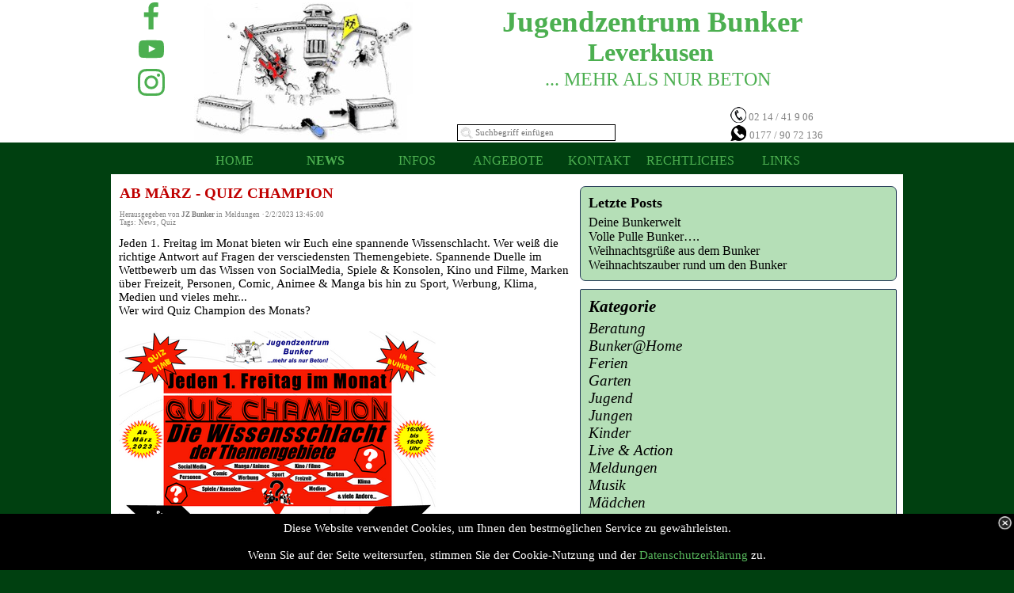

--- FILE ---
content_type: text/html
request_url: https://bunker-lev.de/blog/?id=f3ijq5ko
body_size: 22552
content:
<!DOCTYPE html><!-- HTML5 -->
<html prefix="og: http://ogp.me/ns#" lang="de-DE" dir="ltr">
	<head>
		<title>AB MÄRZ - QUIZ CHAMPION - NEWS - Bunker</title>
		<meta charset="utf-8" />
		<!--[if IE]><meta http-equiv="ImageToolbar" content="False" /><![endif]-->
		<meta name="author" content="Mikel" />
		<meta name="generator" content="Incomedia WebSite X5 Professional 13.1.8.23 - www.websitex5.com" />
		<meta name="description" content="Schon mal zum vormerken - Ab März - Jeden 1. Freitag im Monat bieten wir Euch eine spannende Wissenschlacht." />
		<meta property="og:locale" content="de" />
		<meta property="og:url" content="https://bunker-lev.de/blog/?id=f3ijq5ko" />
		<meta property="og:type" content="article" />
		<meta property="og:title" content="AB MÄRZ - QUIZ CHAMPION" />
		<meta property="og:description" content="Schon mal zum vormerken - Ab März - Jeden 1. Freitag im Monat bieten wir Euch eine spannende Wissenschlacht." />
		<meta property="og:updated_time" content="1675341900" />
		<meta property="og:image" content="https://bunker-lev.de/images/freitagsQuiz.png" />
		<meta name="viewport" content="width=device-width, initial-scale=1" />
		
		<link rel="stylesheet" type="text/css" href="../style/reset.css?13-1-8-23" media="screen,print" />
		<link rel="stylesheet" type="text/css" href="../style/print.css?13-1-8-23" media="print" />
		<link rel="stylesheet" type="text/css" href="../style/style.css?13-1-8-23" media="screen,print" />
		<link rel="stylesheet" type="text/css" href="../style/template.css?13-1-8-23" media="screen" />
		<link rel="stylesheet" type="text/css" href="../style/menu.css?13-1-8-23" media="screen" />
		<link rel="stylesheet" type="text/css" href="../imHeader_pluginAppObj_03/custom.css" media="screen, print" />
		<link rel="stylesheet" type="text/css" href="../blog/style.css?13-1-8-23-639046072061741116" media="screen,print" />
		<script type="text/javascript" src="../res/jquery.js?13-1-8-23"></script>
		<script type="text/javascript" src="../res/x5engine.js?13-1-8-23" data-files-version="13-1-8-23"></script>
		<script type="text/javascript" src="../imHeader_pluginAppObj_03/main.js"></script>
		<script type="text/javascript">
			window.onload = function(){ checkBrowserCompatibility('Der von Ihnen verwendete Browser unterstützt nicht die die Funktionen, die für die Anzeige dieser Website benötigt werden.','Der von Ihnen verwendete Browser unterstützt möglicherweise nicht die die Funktionen, die für die Anzeige dieser Website benötigt werden.','[1]Browser aktualisieren[/1] oder [2]Vorgang fortsetzen[/2].','http://outdatedbrowser.com/'); };
			x5engine.settings.currentPath = '../';
			x5engine.utils.currentPagePath = 'blog/index.php';
			x5engine.boot.push(function () { x5engine.imPageToTop.initializeButton({}); });
		</script>
		<link rel="icon" href="../favicon.png?13-1-8-23-639046072060294473" type="image/png" />
		<link rel="alternate" type="application/rss+xml" title="NEWS" href="../blog/x5feed.php" />
		<script>(function(i,s,o,g,r,a,m){i['GoogleAnalyticsObject']=r;i[r]=i[r]||function(){(i[r].q=i[r].q||[]).push(arguments)},i[r].l=1*new Date();a=s.createElement(o),m=s.getElementsByTagName(o)[0];a.async=1;a.src=g;m.parentNode.insertBefore(a,m)})(window,document,'script','//www.google-analytics.com/analytics.js','ga');ga('create', '162118798','auto');ga('set', 'anonymizeIp', true);ga('send', 'pageview');</script>
	</head>
	<body>
		<div id="imHeaderBg"></div>
		<div id="imFooterBg"></div>
		<div id="imPage">
			<div id="imHeader">
				<h1 class="imHidden">AB MÄRZ - QUIZ CHAMPION - NEWS - Bunker</h1>
				<div id="imHeaderObjects"><div id="imHeader_imObjectImage_01_wrapper" class="template-object-wrapper"><div id="imHeader_imCell_1" class="" > <div id="imHeader_imCellStyleGraphics_1"></div><div id="imHeader_imCellStyle_1" ><img id="imHeader_imObjectImage_01" src="../images/Bunker-logo.jpg" title="" alt="" /></div></div></div><div id="imHeader_imObjectTitle_02_wrapper" class="template-object-wrapper"><div id="imHeader_imCell_2" class="" > <div id="imHeader_imCellStyleGraphics_2"></div><div id="imHeader_imCellStyle_2" ><div id="imHeader_imObjectTitle_02"><span id ="imHeader_imObjectTitle_02_text">Jugendzentrum Bunker </span > </div></div></div></div><div id="imHeader_pluginAppObj_03_wrapper" class="template-object-wrapper"><div id="imHeader_imCell_3" class="" > <div id="imHeader_imCellStyleGraphics_3"></div><div id="imHeader_imCellStyle_3" ><div id="imHeader_pluginAppObj_03">
            <div id="soc_imHeader_pluginAppObj_03">
                <div class="wrapper vertical flat none">
                	<div class='social-icon flat'><a href='https://fb.me/jzbunkerlev' target='_blank'><svg xmlns="http://www.w3.org/2000/svg" viewBox="0 0 100 100"><path d="M57,93V54H70.14l2-15H57V29.09c0-4.39.94-7.39,7.24-7.39H72V8.14a98.29,98.29,0,0,0-11.6-.6C48.82,7.54,41,14.61,41,27.59V39H27V54H41V93H57Z"/></svg><span class='fallbacktext'>Fb</span></a></div><div class='social-icon flat'><a href='https://www.youtube.com/channel/UC5KpIDhPhVdxG4ifjQ1q_Zw' target='_blank'><svg  xmlns="http://www.w3.org/2000/svg" viewBox="0 0 100 100"><g><path d="M89.2,34S88.42,28.49,86,26.06c-3-3.19-6.45-3.14-8-3.32C66.81,21.93,50,22,50,22h0s-16.79-.07-28,0.74c-1.56.19-5,.17-8,3.36C11.58,28.53,10.8,34,10.8,34A120.47,120.47,0,0,0,10,47V53A121,121,0,0,0,10.8,66s0.78,5.51,3.18,7.94c3,3.19,7,3.09,8.82,3.42,6.4,0.61,27.2.8,27.2,0.8s16.81,0,28-.83a11.44,11.44,0,0,0,8-3.39C88.42,71.48,89.2,66,89.2,66A121.16,121.16,0,0,0,90,53V47A121.16,121.16,0,0,0,89.2,34ZM41.74,60.38V37.9L63.35,49.18Z"/></g></svg><span class='fallbacktext'>Yt</span></a></div><div class='social-icon flat'><a href='https://www.instagram.com/bunkerlev/' target='_blank'><svg xmlns="http://www.w3.org/2000/svg" viewBox="0 0 100 100"><g><path d="M50,15.16c11.35,0,12.69,0,17.17.25a23.52,23.52,0,0,1,7.89,1.46,14.07,14.07,0,0,1,8.07,8.07,23.52,23.52,0,0,1,1.46,7.89c0.2,4.48.25,5.83,0.25,17.17s0,12.69-.25,17.17a23.52,23.52,0,0,1-1.46,7.89,14.07,14.07,0,0,1-8.07,8.07,23.52,23.52,0,0,1-7.89,1.46c-4.48.2-5.82,0.25-17.17,0.25s-12.69,0-17.17-.25a23.52,23.52,0,0,1-7.89-1.46,14.07,14.07,0,0,1-8.07-8.07,23.52,23.52,0,0,1-1.46-7.89c-0.2-4.48-.25-5.83-0.25-17.17s0-12.69.25-17.17a23.52,23.52,0,0,1,1.46-7.89,14.07,14.07,0,0,1,8.07-8.07,23.52,23.52,0,0,1,7.89-1.46c4.48-.2,5.83-0.25,17.17-0.25M50,7.5c-11.54,0-13,0-17.52.26a31.19,31.19,0,0,0-10.32,2A21.73,21.73,0,0,0,9.73,22.16a31.19,31.19,0,0,0-2,10.32C7.55,37,7.5,38.46,7.5,50s0,13,.26,17.52a31.19,31.19,0,0,0,2,10.32A21.73,21.73,0,0,0,22.16,90.27a31.19,31.19,0,0,0,10.32,2c4.53,0.21,6,.26,17.52.26s13,0,17.52-.26a31.19,31.19,0,0,0,10.32-2A21.73,21.73,0,0,0,90.27,77.84a31.19,31.19,0,0,0,2-10.32c0.21-4.53.26-6,.26-17.52s0-13-.26-17.52a31.19,31.19,0,0,0-2-10.32A21.73,21.73,0,0,0,77.84,9.73a31.19,31.19,0,0,0-10.32-2C63,7.55,61.54,7.5,50,7.5h0Z"/><path d="M50,28.18A21.82,21.82,0,1,0,71.82,50,21.82,21.82,0,0,0,50,28.18Zm0,36A14.17,14.17,0,1,1,64.17,50,14.17,14.17,0,0,1,50,64.17Z"/><circle cx="72.69" cy="27.31" r="5.1"/></g></svg><span class='fallbacktext'>Ig</span></a></div>
                </div>

            </div>
                <script type="text/javascript">
                    socialicons_imHeader_pluginAppObj_03();
                </script>
        </div></div></div></div><div id="imHeader_imObjectTitle_04_wrapper" class="template-object-wrapper"><div id="imHeader_imCell_4" class="" > <div id="imHeader_imCellStyleGraphics_4"></div><div id="imHeader_imCellStyle_4" ><div id="imHeader_imObjectTitle_04"><span id ="imHeader_imObjectTitle_04_text">... MEHR ALS NUR BETON </span > </div></div></div></div><div id="imHeader_imTextObject_05_wrapper" class="template-object-wrapper"><div id="imHeader_imCell_5" class="" > <div id="imHeader_imCellStyleGraphics_5"></div><div id="imHeader_imCellStyle_5" ><div id="imHeader_imTextObject_05">
	<div class="text-tab-content"  id="imHeader_imTextObject_05_tab0" style="">
		<div class="text-inner">
			<span class="fs10"><span class="cf1"><img class="image-0" src="../images/kisspng-iphone-telephone-computer-icons-clip-art-free-telephone-icon-5ab065f64e2377.6569286315215098783201.png"  title="" alt=""/></span><span class="cf1"> </span><span class="cf2">02 14 / 41 9 06</span></span><div><span style="line-height: 20px;" class="cf2"><span class="fs10"><img class="image-1" src="../images/whatsapp.png"  title="" alt=""/></span> <span class="fs10">0177 / 90 72 136 </span></span><br></div>
		</div>
	</div>

</div>
</div></div></div><div id="imHeader_imObjectTitle_06_wrapper" class="template-object-wrapper"><div id="imHeader_imCell_6" class="" > <div id="imHeader_imCellStyleGraphics_6"></div><div id="imHeader_imCellStyle_6" ><div id="imHeader_imObjectTitle_06"><span id ="imHeader_imObjectTitle_06_text">Leverkusen </span > </div></div></div></div><div id="imHeader_imObjectSearch_07_wrapper" class="template-object-wrapper"><div id="imHeader_imCell_7" class="" > <div id="imHeader_imCellStyleGraphics_7"></div><div id="imHeader_imCellStyle_7" ><div id="imHeader_imObjectSearch_07"><form id="imHeader_imObjectSearch_07_form" action="../imsearch.php" method="get"><fieldset><input type="text" id="imHeader_imObjectSearch_07_field" name="search" value="" placeholder="Suchbegriff einfügen" /></fieldset></form></div></div></div></div></div>
			</div>
			<a class="imHidden" href="#imGoToCont" title="Überspringen Sie das Hauptmenü">Direkt zum Seiteninhalt</a>
			<a id="imGoToMenu"></a><p class="imHidden">Hauptmenü:</p>
			<div id="imMnMnContainer">
				<div id="imMnMnGraphics"></div>
				<div id="imMnMn" class="auto main-menu">
					<div class="hamburger-site-background menu-mobile-hidden"></div><div class="hamburger-button"><div><div><div class="hamburger-bar"></div><div class="hamburger-bar"></div><div class="hamburger-bar"></div></div></div></div><div class="hamburger-menu-background-container"><div class="hamburger-menu-background menu-mobile-hidden"><div class="hamburger-menu-close-button"><span>&times;</span></div></div></div>
				<ul class="auto menu-mobile-hidden">
					<li id="imMnMnNode10" class=" imLevel">
				<a href="../index.php#HOME" onclick="return x5engine.utils.location('../index.php#HOME', null, false)">		<span class="imMnMnFirstBg">
							<span class="imMnMnTxt"><span class="imMnMnImg"></span><span class="imMnMnTextLabel">HOME</span></span>
						</span>
				</a><ul class="auto">
					</ul></li>
				<li id="imMnMnNode12" class="imLevel imMnMnCurrent">
				<a href="../blog/index.php" onclick="return x5engine.utils.location('../blog/index.php', null, false)">		<span class="imMnMnFirstBg">
							<span class="imMnMnTxt"><span class="imMnMnImg"></span><span class="imMnMnTextLabel">NEWS</span></span>
						</span>
				</a><ul class="auto">
					</ul></li>
				<li id="imMnMnNode6" class=" imLevel">
				<a href="../index.php#INFOS" onclick="return x5engine.utils.location('../index.php#INFOS', null, false)">		<span class="imMnMnFirstBg">
							<span class="imMnMnTxt"><span class="imMnMnImg"></span><span class="imMnMnTextLabel">INFOS</span></span>
						</span>
				</a><ul class="auto">
					</ul></li>
				<li id="imMnMnNode34" class=" imLevel">
				<a href="../angebote.html" onclick="return x5engine.utils.location('../angebote.html', null, false)">		<span class="imMnMnFirstBg">
							<span class="imMnMnLevelImg"></span><span class="imMnMnTxt"><span class="imMnMnImg"></span><span class="imMnMnTextLabel">ANGEBOTE</span></span>
						</span>
				</a><ul class="auto">
					<li id="imMnMnNode37" class="imMnMnFirst imLevel">
				<a href="../angebote.html#wOPrO" onclick="return x5engine.utils.location('../angebote.html#wOPrO', null, false)">		<span class="imMnMnBorder">
							<span class="imMnMnTxt"><span class="imMnMnImg"></span><span class="imMnMnTextLabel">WOCHENPROGRAMM</span></span>
						</span>
				</a><ul class="auto">
					</ul></li>
				<li id="imMnMnNode38" class="imMnMnMiddle imLevel">
				<a href="../angebote.html#FERIEN" onclick="return x5engine.utils.location('../angebote.html#FERIEN', null, false)">		<span class="imMnMnBorder">
							<span class="imMnMnTxt"><span class="imMnMnImg"></span><span class="imMnMnTextLabel">FERIEN</span></span>
						</span>
				</a><ul class="auto">
					</ul></li>
				<li id="imMnMnNode39" class="imMnMnMiddle imLevel">
				<a href="../angebote.html#sport" onclick="return x5engine.utils.location('../angebote.html#sport', null, false)">		<span class="imMnMnBorder">
							<span class="imMnMnTxt"><span class="imMnMnImg"></span><span class="imMnMnTextLabel">SPORT</span></span>
						</span>
				</a><ul class="auto">
					</ul></li>
				<li id="imMnMnNode40" class="imMnMnMiddle imLevel">
				<a href="../angebote.html#musik" onclick="return x5engine.utils.location('../angebote.html#musik', null, false)">		<span class="imMnMnBorder">
							<span class="imMnMnTxt"><span class="imMnMnImg"></span><span class="imMnMnTextLabel">MUSIK</span></span>
						</span>
				</a><ul class="auto">
					</ul></li>
				<li id="imMnMnNode41" class="imMnMnMiddle imLevel">
				<a href="../angebote.html#LIVE&ACTION" onclick="return x5engine.utils.location('../angebote.html#LIVE&ACTION', null, false)">		<span class="imMnMnBorder">
							<span class="imMnMnTxt"><span class="imMnMnImg"></span><span class="imMnMnTextLabel">LIVE &amp; ACTION</span></span>
						</span>
				</a><ul class="auto">
					</ul></li>
				<li id="imMnMnNode42" class="imMnMnMiddle imLevel">
				<a href="../angebote.html#garten" onclick="return x5engine.utils.location('../angebote.html#garten', null, false)">		<span class="imMnMnBorder">
							<span class="imMnMnTxt"><span class="imMnMnImg"></span><span class="imMnMnTextLabel">ERLEBNISGARTEN</span></span>
						</span>
				</a><ul class="auto">
					</ul></li>
				<li id="imMnMnNode43" class="imMnMnMiddle imLevel">
				<a href="../angebote.html#kinder" onclick="return x5engine.utils.location('../angebote.html#kinder', null, false)">		<span class="imMnMnBorder">
							<span class="imMnMnTxt"><span class="imMnMnImg"></span><span class="imMnMnTextLabel">KINDER</span></span>
						</span>
				</a><ul class="auto">
					</ul></li>
				<li id="imMnMnNode44" class="imMnMnMiddle imLevel">
				<a href="../angebote.html#jugend" onclick="return x5engine.utils.location('../angebote.html#jugend', null, false)">		<span class="imMnMnBorder">
							<span class="imMnMnTxt"><span class="imMnMnImg"></span><span class="imMnMnTextLabel">JUGEND</span></span>
						</span>
				</a><ul class="auto">
					</ul></li>
				<li id="imMnMnNode45" class="imMnMnMiddle imLevel">
				<a href="../angebote.html#mädchen" onclick="return x5engine.utils.location('../angebote.html#mädchen', null, false)">		<span class="imMnMnBorder">
							<span class="imMnMnTxt"><span class="imMnMnImg"></span><span class="imMnMnTextLabel">MÄDCHEN</span></span>
						</span>
				</a><ul class="auto">
					</ul></li>
				<li id="imMnMnNode48" class="imMnMnMiddle imLevel">
				<a href="../angebote.html#Beratung" onclick="return x5engine.utils.location('../angebote.html#Beratung', null, false)">		<span class="imMnMnBorder">
							<span class="imMnMnTxt"><span class="imMnMnImg"></span><span class="imMnMnTextLabel">BERATUNG</span></span>
						</span>
				</a><ul class="auto">
					</ul></li>
				<li id="imMnMnNode46" class="imMnMnSeparator imMnMnMiddle empty-separator">
						<span class="imMnMnBorder">
							<span class="imMnMnTxt"><span class="imMnMnImg"></span><span class="imMnMnTextLabel"></span></span>
						</span>
					</li><li id="imMnMnNode27" class="imMnMnMiddle imPage">
						<a href="../bunker-home.html">
							<span class="imMnMnBorder">
								<span class="imMnMnTxt"><span class="imMnMnImg"></span><span class="imMnMnTextLabel">BUNKER@HOME</span></span>
							</span>
						</a>
					</li><li id="imMnMnNode35" class="imMnMnMiddle imLevel">
				<a href="http://tantebunkaladen.bunker-lev.de/" target="_blank">		<span class="imMnMnBorder">
							<span class="imMnMnTxt"><span class="imMnMnImg"></span><span class="imMnMnTextLabel">TANTE BUNKA LADEN</span></span>
						</span>
				</a><ul class="auto">
					</ul></li>
				<li id="imMnMnNode36" class="imMnMnMiddle imLevel">
				<a href="https://www.youtube.com/channel/UC5KpIDhPhVdxG4ifjQ1q_Zw" target="_blank">		<span class="imMnMnBorder">
							<span class="imMnMnTxt"><span class="imMnMnImg"></span><span class="imMnMnTextLabel">BUNKER TV</span></span>
						</span>
				</a><ul class="auto">
					</ul></li>
				<li id="imMnMnNode49" class="imMnMnSeparator imMnMnLast empty-separator">
						<span class="imMnMnBorder">
							<span class="imMnMnTxt"><span class="imMnMnImg"></span><span class="imMnMnTextLabel"></span></span>
						</span>
					</li></ul></li>
				<li id="imMnMnNode7" class=" imLevel">
				<a href="../index.php#Kontakt" onclick="return x5engine.utils.location('../index.php#Kontakt', null, false)">		<span class="imMnMnFirstBg">
							<span class="imMnMnTxt"><span class="imMnMnImg"></span><span class="imMnMnTextLabel">KONTAKT</span></span>
						</span>
				</a><ul class="auto">
					</ul></li>
				<li id="imMnMnNode9" class=" imLevel">
				<a href="../index.php#RECHTLICHES" onclick="return x5engine.utils.location('../index.php#RECHTLICHES', null, false)">		<span class="imMnMnFirstBg">
							<span class="imMnMnTxt"><span class="imMnMnImg"></span><span class="imMnMnTextLabel">RECHTLICHES</span></span>
						</span>
				</a><ul class="auto">
					</ul></li>
				<li id="imMnMnNode47" class=" imPage">
						<a href="../links.html">
							<span class="imMnMnFirstBg">
								<span class="imMnMnTxt"><span class="imMnMnImg"></span><span class="imMnMnTextLabel">LINKS</span></span>
							</span>
						</a>
					</li></ul>
				</div>
			</div>
			<div id="imContentContainer">
				<div id="imContentGraphics"></div>
				<div id="imContent">
					<a id="imGoToCont"></a>
				<div id="imBlogPage"><div id="imBlogContent" itemscope itemType="http://schema.org/BlogPosting"><h2 class="imPgTitle" style="display: block;" itemprop="headline">AB MÄRZ - QUIZ CHAMPION</h2>
<span itemprop="publisher" itemscope itemtype="http://schema.org/Organization" style="display: none"><span itemprop="name">Bunker</span><img itemprop="logo" src="https://bunker-lev.de/favImage.png" /></span><div class="imBreadcrumb" style="display: block;"><span>Herausgegeben von <span itemprop="author"><span itemscope itemtype="http://schema.org/Person"><strong itemprop="name">JZ Bunker</strong></span></span></span> in <a href="?category=Meldungen" target="_blank" rel="nofollow"><span itemprop="about">Meldungen</span></a> &middot; <span itemprop="datePublished" content="2/2/2023 13:45:00">2/2/2023 13:45:00</span><br />Tags: <a href="?tag=News">News</a>,&nbsp;<a href="?tag=Quiz">Quiz</a></div>
<div class="imBlogPostBody" itemprop="articleBody">
<div id="imBlogPost_f3ijq5ko">Jeden 1. Freitag im Monat bieten wir Euch eine spannende Wissenschlacht. Wer weiß die richtige Antwort auf Fragen der versciedensten Themengebiete. Spannende Duelle im Wettbewerb um das Wissen von SocialMedia, Spiele &amp; Konsolen, Kino und Filme, Marken über Freizeit, Personen, Comic, Animee &amp; Manga bis hin zu Sport, Werbung, Klima, Medien und vieles mehr...<div>Wer wird Quiz Champion des Monats?</div><div><br></div><div><img class="image-0" src="../images/freitagsQuiz.png"  title="" alt=""/><br></div><div style="clear: both;"><!-- clear floated images --></div></div><br /><!-- AddThis Button BEGIN --><div class="addthis_toolbox addthis_default_style "><a class="addthis_button_preferred_1"></a><a class="addthis_button_preferred_2"></a><a class="addthis_button_preferred_3"></a><a class="addthis_button_preferred_4"></a><a class="addthis_button_compact"></a><a class="addthis_counter addthis_bubble_style"></a></div><script type="text/javascript" src="//s7.addthis.com/js/300/addthis_widget.js#username="></script><!-- AddThis Button END --><script type="text/javascript">(function waitForAddThis() {if (typeof addthis == "undefined" || typeof $ == "undefined") { setTimeout(waitForAddThis, 100); return; }addthis.addEventListener("addthis.ready", function (evt) { $("#imContent").change(); }) })()</script><br /><br /></div>
<img src="../images/freitagsQuiz.png" itemprop="image" style="display: none" alt="">				</div>
				<div id="imBlogSidebar">
					<div class="imBlogBlock" id="imBlogBlock0">
						<div>
							<div class="imBlogBlockTitle">Letzte Posts</div>
				<ul><li><a href="?id=1kvzahhw">Deine Bunkerwelt</a></li><li><a href="?id=22r0jvyb">Volle Pulle Bunker….</a></li><li><a href="?id=5vplfpaq">Weihnachtsgrüße aus dem Bunker</a></li><li><a href="?id=dmryilw1">Weihnachtszauber rund um den Bunker</a></li></ul>						</div>
					</div>
					<div class="imBlogBlock" id="imBlogBlock1">
						<div>
							<div class="imBlogBlockTitle">Kategorie</div>
				<ul><li><a href="?category=Beratung">Beratung</a></li><li><a href="?category=Bunker%40Home">Bunker@Home</a></li><li><a href="?category=Ferien">Ferien</a></li><li><a href="?category=Garten">Garten</a></li><li><a href="?category=Jugend">Jugend</a></li><li><a href="?category=Jungen">Jungen</a></li><li><a href="?category=Kinder">Kinder</a></li><li><a href="?category=Live+%26+Action">Live & Action</a></li><li><a href="?category=Meldungen">Meldungen</a></li><li><a href="?category=Musik">Musik</a></li><li><a href="?category=M%C3%A4dchen">Mädchen</a></li><li><a href="?category=Presse">Presse</a></li><li><a href="?category=Sport">Sport</a></li></ul>						</div>
					</div>
				</div></div>
					<div class="imClear"></div>
				</div>
			</div>
			<div id="imFooter">
				<div id="imFooterObjects"><div id="imFooter_imObjectTitle_08_wrapper" class="template-object-wrapper"><div id="imFooter_imCell_8" class="" > <div id="imFooter_imCellStyleGraphics_8"></div><div id="imFooter_imCellStyle_8" ><div id="imFooter_imObjectTitle_08"><span id ="imFooter_imObjectTitle_08_text">Copyright © 2023 Jugendzentrum Bunker </span > </div></div></div></div></div>
			</div>
		</div>
		<span class="imHidden"><a href="#imGoToCont" title="Lesen Sie den Inhalt der Seite noch einmal durch">Zurück zum Seiteninhalt</a> | <a href="#imGoToMenu" title="Die Webseite neu einlesen">Zurück zum Hauptmenü</a></span>
		
<!-- ===============================================
    Author template: giancarlobar@hotmail.com
    Please do not remove credit
================================================ -->



		<noscript class="imNoScript"><div class="alert alert-red">Um diese Website nutzen zu können, aktivieren Sie bitte JavaScript.</div></noscript>
	</body>
</html>


--- FILE ---
content_type: text/css
request_url: https://bunker-lev.de/blog/style.css?13-1-8-23-639046072061741116
body_size: 705326
content:
html {background-image: none; background-color: #004010;}
#imContentGraphics { background-color: #FFFFFF;}
#imHeader_imCell_1 { display: block; position: relative; overflow: hidden; }
#imHeader_imCellStyle_1 { position: relative; box-sizing: border-box; text-align: center; z-index: 2;}
#imHeader_imCellStyleGraphics_1 { position: absolute; top: 0px; bottom: 0px; background-color: transparent; }
#imHeader_imObjectImage_01 { width: 100%; vertical-align: top; }
#imHeader_imCell_2 { display: block; position: relative; overflow: visible; }
#imHeader_imCellStyle_2 { position: relative; box-sizing: border-box; text-align: center; z-index: 2;}
#imHeader_imCellStyleGraphics_2 { position: absolute; top: 0px; bottom: 0px; background-color: transparent; }
#imHeader_imObjectTitle_02 {overflow: hidden; text-align: center; }
#imHeader_imObjectTitle_02_text {font: normal normal bold 28pt 'Tahoma';  padding: 0px 0px 0px 0px;background-color: transparent; position: relative; display: inline-block; }
#imHeader_imObjectTitle_02_text,
#imHeader_imObjectTitle_02_text a { color: #4CAF50; white-space: pre; }
#imHeader_imObjectTitle_02_text a{ text-decoration: none; }
#imHeader_imCell_3 { display: block; position: relative; overflow: visible; }
#imHeader_imCellStyle_3 { position: relative; box-sizing: border-box; text-align: center; z-index: 2;}
#imHeader_imCellStyleGraphics_3 { position: absolute; top: 0px; bottom: 0px; background-color: transparent; }
#imHeader_imCell_4 { display: block; position: relative; overflow: visible; }
#imHeader_imCellStyle_4 { position: relative; box-sizing: border-box; text-align: center; z-index: 2;}
#imHeader_imCellStyleGraphics_4 { position: absolute; top: 0px; bottom: 0px; background-color: transparent; }
#imHeader_imObjectTitle_04 {overflow: hidden; text-align: center; }
#imHeader_imObjectTitle_04_text {font: normal normal normal 18pt 'Tahoma';  padding: 0px 0px 0px 0px;background-color: transparent; position: relative; display: inline-block; }
#imHeader_imObjectTitle_04_text,
#imHeader_imObjectTitle_04_text a { color: #4CAF50; white-space: pre; }
#imHeader_imObjectTitle_04_text a{ text-decoration: none; }
#imHeader_imCell_5 { display: block; position: relative; overflow: hidden; }
#imHeader_imCellStyle_5 { position: relative; box-sizing: border-box; text-align: center; z-index: 2;}
#imHeader_imCellStyleGraphics_5 { position: absolute; top: 0px; bottom: 0px; background-color: transparent; }
#imHeader_imTextObject_05 { font-style: normal; font-weight: normal; line-height: 21px; }
#imHeader_imTextObject_05_tab0 ul { list-style: disc; margin: 0 8px; padding: 0px; overflow: hidden; }
#imHeader_imTextObject_05_tab0 ul ul { list-style: square; padding: 0 0 0 20px; }
#imHeader_imTextObject_05_tab0 ul ul ul { list-style: circle; }
#imHeader_imTextObject_05_tab0 ul li { margin: 0 0 0 15px; padding: 0px; font-size: 9pt; line-height: 19px;}
#imHeader_imTextObject_05_tab0 ol { list-style: decimal; margin: 0px 15px; padding: 0px; }
#imHeader_imTextObject_05_tab0 ol ol { list-style: lower-alpha; padding: 0 0 0 20px; }
#imHeader_imTextObject_05_tab0 ol li { margin: 0 0 0 15px; padding: 0px; font-size: 9pt; line-height: 19px;}
#imHeader_imTextObject_05_tab0 blockquote { margin: 0 0 0 15px; padding: 0; border: none; }
#imHeader_imTextObject_05_tab0 table { border: none; padding: 0; border-collapse: collapse; }
#imHeader_imTextObject_05_tab0 table td { border: 1px solid black; word-wrap: break-word; padding: 4px 3px 4px 3px; margin: 0; vertical-align: middle; }
#imHeader_imTextObject_05_tab0 p { margin: 0; padding: 0; }
#imHeader_imTextObject_05_tab0 .inline-block { display: inline-block; }
#imHeader_imTextObject_05_tab0 sup { vertical-align: super; font-size: smaller; }
#imHeader_imTextObject_05_tab0 sub { vertical-align: sub; font-size: smaller; }
#imHeader_imTextObject_05_tab0 img { border: none; margin: 0; vertical-align: text-bottom;}
#imHeader_imTextObject_05_tab0 .fleft { float: left; vertical-align: baseline;}
#imHeader_imTextObject_05_tab0 .fright { float: right; vertical-align: baseline;}
#imHeader_imTextObject_05_tab0 img.fleft { margin-right: 15px; }
#imHeader_imTextObject_05_tab0 img.fright { margin-left: 15px; }
#imHeader_imTextObject_05_tab0 .imUl { text-decoration: underline; }
#imHeader_imTextObject_05_tab0 .imVt { vertical-align: top; }
#imHeader_imTextObject_05_tab0 .imVc { vertical-align: middle; }
#imHeader_imTextObject_05_tab0 .imVb { vertical-align: bottom; }
#imHeader_imTextObject_05_tab0 .cf1 { color: rgb(192, 192, 192); }
#imHeader_imTextObject_05_tab0 .cf2 { color: rgb(128, 128, 128); }
#imHeader_imTextObject_05_tab0 .fs10 { vertical-align: baseline; font-size: 10pt;line-height: 20px; }
#imHeader_imTextObject_05 .text-container {margin: 0 auto; position: relative; overflow: hidden;  background-color: #FFFFFF;  }
#imHeader_imCell_6 { display: block; position: relative; overflow: visible; }
#imHeader_imCellStyle_6 { position: relative; box-sizing: border-box; text-align: center; z-index: 2;}
#imHeader_imCellStyleGraphics_6 { position: absolute; top: 0px; bottom: 0px; background-color: transparent; }
#imHeader_imObjectTitle_06 {overflow: hidden; text-align: center; }
#imHeader_imObjectTitle_06_text {font: normal normal bold 24pt 'Tahoma';  padding: 0px 0px 0px 0px;background-color: transparent; position: relative; display: inline-block; }
#imHeader_imObjectTitle_06_text,
#imHeader_imObjectTitle_06_text a { color: #4CAF50; white-space: pre; }
#imHeader_imObjectTitle_06_text a{ text-decoration: none; }
#imHeader_imCell_7 { display: block; position: relative; overflow: hidden; }
#imHeader_imCellStyle_7 { position: relative; box-sizing: border-box; text-align: center; z-index: 2;}
#imHeader_imCellStyleGraphics_7 { position: absolute; top: 0px; bottom: 0px; background-color: transparent; }
input#imHeader_imObjectSearch_07_field[type=text] { box-sizing: border-box; line-height: 13px; height: 21px; font: normal normal normal 8pt Tahoma; color: #000000; background-color: #FFFFFF; padding: 3px 3px 3px 22px; margin: 0; vertical-align: middle; border-style: solid; border-width: 1px 1px 1px 1px; border-color: #000000 #000000 #000000 #000000; border-top-left-radius: 0px; border-top-right-radius: 0px; border-bottom-left-radius: 0px; border-bottom-right-radius: 0px; outline: none; box-shadow: none;}
#imHeader_imObjectSearch_07_field { background-image: url('../search/icon.png'); background-repeat: no-repeat; background-size: 16px 16px; }
#imFooter_imCell_8 { display: block; position: relative; overflow: visible; }
#imFooter_imCellStyle_8 { position: relative; box-sizing: border-box; text-align: center; z-index: 2;}
#imFooter_imCellStyleGraphics_8 { position: absolute; top: 0px; bottom: 0px; background-color: transparent; }
#imFooter_imObjectTitle_08 {overflow: hidden; text-align: center; }
#imFooter_imObjectTitle_08_text {font: normal normal normal 10pt 'Tahoma';  padding: 0px 0px 0px 0px;background-color: transparent; position: relative; display: inline-block; }
#imFooter_imObjectTitle_08_text,
#imFooter_imObjectTitle_08_text a { color: #C0C0C0; white-space: pre; }
#imFooter_imObjectTitle_08_text a{ text-decoration: none; }
#imBlogContent h2 a:hover { text-decoration: underline; }
#imBlogContent { float: left; padding-left: 5px; font: inherit; overflow: hidden; }
#imBlogSidebar { float: left; padding-left: 5px; font: inherit; }
.imBlogBlock { margin: 10px 0; overflow: hidden; }
.imBlogBlock ul { list-style:none; }
.imBlogBlock .imBlogCloudItem { margin-right: 5px; display: inline; }
.imBlogPostBody, .imBlogPostSummary { margin: 10px 0 0 0; }
.imBlogPostRead { margin: 10px 0; }
.imBlogBlockTitle { font-size: 1.1em; font-weight: bold; margin-bottom: 5px; }
.imBlogSeparator { margin: 10px 0 10px 0; border-bottom: 1px dotted gray; }
.imBlogSources { border-top: 1px solid #CCCCCC; padding-top: 5px; margin-top: 5px;}
.imBlogSources ul { margin: 5px 0 0 5px; }
#imBlogContent .topic-star-container-big { background-image: url('../images/star01-big-empty.png'); }
#imBlogContent .topic-star-fixer-big { background-image: url('../images/star01-big-full.png'); }
#imBlogContent .topic-star-container-small { background-image: url('../images/star01-small-empty.png'); }
#imBlogContent .topic-star-fixer-small { background-image: url('../images/star01-small-full.png'); }
#imBlogContent .imBreadcrumb { display: block; text-align: inherit; }
#imBlogBlock0 { border-top: 1px solid #253A58; border-left: 1px solid #253A58; border-bottom: 1px solid #253A58; border-right: 1px solid #253A58;  border-top-left-radius: 7px; border-top-right-radius: 7px; border-bottom-left-radius: 7px; border-bottom-right-radius: 7px;font: normal normal normal 12pt 'Tahoma'; color: #000000; background-color: #B5DFB7; text-decoration: none; }
#imBlogBlock0 a, #imBlogBlock0 a:link, #imBlogBlock0 a:hover, #imBlogBlock0 a:visited { font: normal normal normal 12pt 'Tahoma'; color: #000000; background-color: #B5DFB7; text-decoration: none; }
#imBlogBlock0 a:hover { text-decoration: underline; }
#imBlogBlock1 { border-top: 1px solid #253A58; border-left: 1px solid #253A58; border-bottom: 1px solid #253A58; border-right: 1px solid #253A58;  border-top-left-radius: 2px; border-top-right-radius: 2px; border-bottom-left-radius: 2px; border-bottom-right-radius: 2px;font: italic normal normal 14pt 'Tahoma'; color: #000000; background-color: #B5DFB7; text-decoration: none; }
#imBlogBlock1 a, #imBlogBlock1 a:link, #imBlogBlock1 a:hover, #imBlogBlock1 a:visited { font: italic normal normal 14pt 'Tahoma'; color: #000000; background-color: #B5DFB7; text-decoration: none; }
#imBlogBlock1 a:hover { text-decoration: underline; }
@media (min-width: 480px) {
	#imBlogBlock0 { width: 378px; padding: 10px 10px; }
	#imBlogBlock1 { width: 378px; padding: 10px 10px; }
	
}
@media (max-width: 479px) {
	#imBlogBlock0 { box-sizing: border-box; width: 100%; padding: 10px 10px; }
	#imBlogBlock1 { box-sizing: border-box; width: 100%; padding: 10px 10px; }
	
}
#imBlogPost_1kvzahhw ul { list-style: disc; margin: 0 8px; padding: 0px; overflow: hidden; }
#imBlogPost_1kvzahhw ul ul { list-style: square; padding: 0 0 0 20px; }
#imBlogPost_1kvzahhw ul ul ul { list-style: circle; }
#imBlogPost_1kvzahhw ul li { margin: 0 0 0 15px; padding: 0px; font-size: 9pt; line-height: 19px;}
#imBlogPost_1kvzahhw ol { list-style: decimal; margin: 0px 15px; padding: 0px; }
#imBlogPost_1kvzahhw ol ol { list-style: lower-alpha; padding: 0 0 0 20px; }
#imBlogPost_1kvzahhw ol li { margin: 0 0 0 15px; padding: 0px; font-size: 9pt; line-height: 19px;}
#imBlogPost_1kvzahhw blockquote { margin: 0 0 0 15px; padding: 0; border: none; }
#imBlogPost_1kvzahhw table { border: none; padding: 0; border-collapse: collapse; }
#imBlogPost_1kvzahhw table td { border: 1px solid black; word-wrap: break-word; padding: 4px 3px 4px 3px; margin: 0; vertical-align: middle; }
#imBlogPost_1kvzahhw p { margin: 0; padding: 0; }
#imBlogPost_1kvzahhw .inline-block { display: inline-block; }
#imBlogPost_1kvzahhw sup { vertical-align: super; font-size: smaller; }
#imBlogPost_1kvzahhw sub { vertical-align: sub; font-size: smaller; }
#imBlogPost_1kvzahhw img { border: none; margin: 0; vertical-align: text-bottom;}
#imBlogPost_1kvzahhw .fleft { float: left; vertical-align: baseline;}
#imBlogPost_1kvzahhw .fright { float: right; vertical-align: baseline;}
#imBlogPost_1kvzahhw img.fleft { margin-right: 15px; }
#imBlogPost_1kvzahhw img.fright { margin-left: 15px; }
#imBlogPost_1kvzahhw .imUl { text-decoration: underline; }
#imBlogPost_1kvzahhw .imVt { vertical-align: top; }
#imBlogPost_1kvzahhw .imVc { vertical-align: middle; }
#imBlogPost_1kvzahhw .imVb { vertical-align: bottom; }
#imBlogPost_1kvzahhw .fs11 { vertical-align: baseline; font-size: 11pt;line-height: 21px; }
#imBlogPost_22r0jvyb ul { list-style: disc; margin: 0 8px; padding: 0px; overflow: hidden; }
#imBlogPost_22r0jvyb ul ul { list-style: square; padding: 0 0 0 20px; }
#imBlogPost_22r0jvyb ul ul ul { list-style: circle; }
#imBlogPost_22r0jvyb ul li { margin: 0 0 0 15px; padding: 0px; font-size: 9pt; line-height: 19px;}
#imBlogPost_22r0jvyb ol { list-style: decimal; margin: 0px 15px; padding: 0px; }
#imBlogPost_22r0jvyb ol ol { list-style: lower-alpha; padding: 0 0 0 20px; }
#imBlogPost_22r0jvyb ol li { margin: 0 0 0 15px; padding: 0px; font-size: 9pt; line-height: 19px;}
#imBlogPost_22r0jvyb blockquote { margin: 0 0 0 15px; padding: 0; border: none; }
#imBlogPost_22r0jvyb table { border: none; padding: 0; border-collapse: collapse; }
#imBlogPost_22r0jvyb table td { border: 1px solid black; word-wrap: break-word; padding: 4px 3px 4px 3px; margin: 0; vertical-align: middle; }
#imBlogPost_22r0jvyb p { margin: 0; padding: 0; }
#imBlogPost_22r0jvyb .inline-block { display: inline-block; }
#imBlogPost_22r0jvyb sup { vertical-align: super; font-size: smaller; }
#imBlogPost_22r0jvyb sub { vertical-align: sub; font-size: smaller; }
#imBlogPost_22r0jvyb img { border: none; margin: 0; vertical-align: text-bottom;}
#imBlogPost_22r0jvyb .fleft { float: left; vertical-align: baseline;}
#imBlogPost_22r0jvyb .fright { float: right; vertical-align: baseline;}
#imBlogPost_22r0jvyb img.fleft { margin-right: 15px; }
#imBlogPost_22r0jvyb img.fright { margin-left: 15px; }
#imBlogPost_22r0jvyb .imUl { text-decoration: underline; }
#imBlogPost_22r0jvyb .imVt { vertical-align: top; }
#imBlogPost_22r0jvyb .imVc { vertical-align: middle; }
#imBlogPost_22r0jvyb .imVb { vertical-align: bottom; }
#imBlogPost_22r0jvyb .fs11 { vertical-align: baseline; font-size: 11pt; }
#imBlogPost_22r0jvyb .fs8 { vertical-align: baseline; font-size: 8pt;line-height: 17px; }
#imBlogPost_5vplfpaq ul { list-style: disc; margin: 0 8px; padding: 0px; overflow: hidden; }
#imBlogPost_5vplfpaq ul ul { list-style: square; padding: 0 0 0 20px; }
#imBlogPost_5vplfpaq ul ul ul { list-style: circle; }
#imBlogPost_5vplfpaq ul li { margin: 0 0 0 15px; padding: 0px; font-size: 9pt; line-height: 19px;}
#imBlogPost_5vplfpaq ol { list-style: decimal; margin: 0px 15px; padding: 0px; }
#imBlogPost_5vplfpaq ol ol { list-style: lower-alpha; padding: 0 0 0 20px; }
#imBlogPost_5vplfpaq ol li { margin: 0 0 0 15px; padding: 0px; font-size: 9pt; line-height: 19px;}
#imBlogPost_5vplfpaq blockquote { margin: 0 0 0 15px; padding: 0; border: none; }
#imBlogPost_5vplfpaq table { border: none; padding: 0; border-collapse: collapse; }
#imBlogPost_5vplfpaq table td { border: 1px solid black; word-wrap: break-word; padding: 4px 3px 4px 3px; margin: 0; vertical-align: middle; }
#imBlogPost_5vplfpaq p { margin: 0; padding: 0; }
#imBlogPost_5vplfpaq .inline-block { display: inline-block; }
#imBlogPost_5vplfpaq sup { vertical-align: super; font-size: smaller; }
#imBlogPost_5vplfpaq sub { vertical-align: sub; font-size: smaller; }
#imBlogPost_5vplfpaq img { border: none; margin: 0; vertical-align: text-bottom;}
#imBlogPost_5vplfpaq .fleft { float: left; vertical-align: baseline;}
#imBlogPost_5vplfpaq .fright { float: right; vertical-align: baseline;}
#imBlogPost_5vplfpaq img.fleft { margin-right: 15px; }
#imBlogPost_5vplfpaq img.fright { margin-left: 15px; }
#imBlogPost_5vplfpaq .imUl { text-decoration: underline; }
#imBlogPost_5vplfpaq .imVt { vertical-align: top; }
#imBlogPost_5vplfpaq .imVc { vertical-align: middle; }
#imBlogPost_5vplfpaq .imVb { vertical-align: bottom; }
#imBlogPost_5vplfpaq .fs11 { vertical-align: baseline; font-size: 11pt; }
#imBlogPost_dmryilw1 ul { list-style: disc; margin: 0 8px; padding: 0px; overflow: hidden; }
#imBlogPost_dmryilw1 ul ul { list-style: square; padding: 0 0 0 20px; }
#imBlogPost_dmryilw1 ul ul ul { list-style: circle; }
#imBlogPost_dmryilw1 ul li { margin: 0 0 0 15px; padding: 0px; font-size: 9pt; line-height: 19px;}
#imBlogPost_dmryilw1 ol { list-style: decimal; margin: 0px 15px; padding: 0px; }
#imBlogPost_dmryilw1 ol ol { list-style: lower-alpha; padding: 0 0 0 20px; }
#imBlogPost_dmryilw1 ol li { margin: 0 0 0 15px; padding: 0px; font-size: 9pt; line-height: 19px;}
#imBlogPost_dmryilw1 blockquote { margin: 0 0 0 15px; padding: 0; border: none; }
#imBlogPost_dmryilw1 table { border: none; padding: 0; border-collapse: collapse; }
#imBlogPost_dmryilw1 table td { border: 1px solid black; word-wrap: break-word; padding: 4px 3px 4px 3px; margin: 0; vertical-align: middle; }
#imBlogPost_dmryilw1 p { margin: 0; padding: 0; }
#imBlogPost_dmryilw1 .inline-block { display: inline-block; }
#imBlogPost_dmryilw1 sup { vertical-align: super; font-size: smaller; }
#imBlogPost_dmryilw1 sub { vertical-align: sub; font-size: smaller; }
#imBlogPost_dmryilw1 img { border: none; margin: 0; vertical-align: text-bottom;}
#imBlogPost_dmryilw1 .fleft { float: left; vertical-align: baseline;}
#imBlogPost_dmryilw1 .fright { float: right; vertical-align: baseline;}
#imBlogPost_dmryilw1 img.fleft { margin-right: 15px; }
#imBlogPost_dmryilw1 img.fright { margin-left: 15px; }
#imBlogPost_dmryilw1 .imUl { text-decoration: underline; }
#imBlogPost_dmryilw1 .imVt { vertical-align: top; }
#imBlogPost_dmryilw1 .imVc { vertical-align: middle; }
#imBlogPost_dmryilw1 .imVb { vertical-align: bottom; }
#imBlogPost_dmryilw1 .fs11 { vertical-align: baseline; font-size: 11pt; }
#imBlogPost_k7xzb560 ul { list-style: disc; margin: 0 8px; padding: 0px; overflow: hidden; }
#imBlogPost_k7xzb560 ul ul { list-style: square; padding: 0 0 0 20px; }
#imBlogPost_k7xzb560 ul ul ul { list-style: circle; }
#imBlogPost_k7xzb560 ul li { margin: 0 0 0 15px; padding: 0px; font-size: 9pt; line-height: 19px;}
#imBlogPost_k7xzb560 ol { list-style: decimal; margin: 0px 15px; padding: 0px; }
#imBlogPost_k7xzb560 ol ol { list-style: lower-alpha; padding: 0 0 0 20px; }
#imBlogPost_k7xzb560 ol li { margin: 0 0 0 15px; padding: 0px; font-size: 9pt; line-height: 19px;}
#imBlogPost_k7xzb560 blockquote { margin: 0 0 0 15px; padding: 0; border: none; }
#imBlogPost_k7xzb560 table { border: none; padding: 0; border-collapse: collapse; }
#imBlogPost_k7xzb560 table td { border: 1px solid black; word-wrap: break-word; padding: 4px 3px 4px 3px; margin: 0; vertical-align: middle; }
#imBlogPost_k7xzb560 p { margin: 0; padding: 0; }
#imBlogPost_k7xzb560 .inline-block { display: inline-block; }
#imBlogPost_k7xzb560 sup { vertical-align: super; font-size: smaller; }
#imBlogPost_k7xzb560 sub { vertical-align: sub; font-size: smaller; }
#imBlogPost_k7xzb560 img { border: none; margin: 0; vertical-align: text-bottom;}
#imBlogPost_k7xzb560 .fleft { float: left; vertical-align: baseline;}
#imBlogPost_k7xzb560 .fright { float: right; vertical-align: baseline;}
#imBlogPost_k7xzb560 img.fleft { margin-right: 15px; }
#imBlogPost_k7xzb560 img.fright { margin-left: 15px; }
#imBlogPost_k7xzb560 .imUl { text-decoration: underline; }
#imBlogPost_k7xzb560 .imVt { vertical-align: top; }
#imBlogPost_k7xzb560 .imVc { vertical-align: middle; }
#imBlogPost_k7xzb560 .imVb { vertical-align: bottom; }
#imBlogPost_k7xzb560 .fs11 { vertical-align: baseline; font-size: 11pt; }
#imBlogPost_22s98fx8 ul { list-style: disc; margin: 0 8px; padding: 0px; overflow: hidden; }
#imBlogPost_22s98fx8 ul ul { list-style: square; padding: 0 0 0 20px; }
#imBlogPost_22s98fx8 ul ul ul { list-style: circle; }
#imBlogPost_22s98fx8 ul li { margin: 0 0 0 15px; padding: 0px; font-size: 9pt; line-height: 19px;}
#imBlogPost_22s98fx8 ol { list-style: decimal; margin: 0px 15px; padding: 0px; }
#imBlogPost_22s98fx8 ol ol { list-style: lower-alpha; padding: 0 0 0 20px; }
#imBlogPost_22s98fx8 ol li { margin: 0 0 0 15px; padding: 0px; font-size: 9pt; line-height: 19px;}
#imBlogPost_22s98fx8 blockquote { margin: 0 0 0 15px; padding: 0; border: none; }
#imBlogPost_22s98fx8 table { border: none; padding: 0; border-collapse: collapse; }
#imBlogPost_22s98fx8 table td { border: 1px solid black; word-wrap: break-word; padding: 4px 3px 4px 3px; margin: 0; vertical-align: middle; }
#imBlogPost_22s98fx8 p { margin: 0; padding: 0; }
#imBlogPost_22s98fx8 .inline-block { display: inline-block; }
#imBlogPost_22s98fx8 sup { vertical-align: super; font-size: smaller; }
#imBlogPost_22s98fx8 sub { vertical-align: sub; font-size: smaller; }
#imBlogPost_22s98fx8 img { border: none; margin: 0; vertical-align: text-bottom;}
#imBlogPost_22s98fx8 .fleft { float: left; vertical-align: baseline;}
#imBlogPost_22s98fx8 .fright { float: right; vertical-align: baseline;}
#imBlogPost_22s98fx8 img.fleft { margin-right: 15px; }
#imBlogPost_22s98fx8 img.fright { margin-left: 15px; }
#imBlogPost_22s98fx8 .imUl { text-decoration: underline; }
#imBlogPost_22s98fx8 .imVt { vertical-align: top; }
#imBlogPost_22s98fx8 .imVc { vertical-align: middle; }
#imBlogPost_22s98fx8 .imVb { vertical-align: bottom; }
#imBlogPost_gyd0ozeo ul { list-style: disc; margin: 0 8px; padding: 0px; overflow: hidden; }
#imBlogPost_gyd0ozeo ul ul { list-style: square; padding: 0 0 0 20px; }
#imBlogPost_gyd0ozeo ul ul ul { list-style: circle; }
#imBlogPost_gyd0ozeo ul li { margin: 0 0 0 15px; padding: 0px; font-size: 9pt; line-height: 19px;}
#imBlogPost_gyd0ozeo ol { list-style: decimal; margin: 0px 15px; padding: 0px; }
#imBlogPost_gyd0ozeo ol ol { list-style: lower-alpha; padding: 0 0 0 20px; }
#imBlogPost_gyd0ozeo ol li { margin: 0 0 0 15px; padding: 0px; font-size: 9pt; line-height: 19px;}
#imBlogPost_gyd0ozeo blockquote { margin: 0 0 0 15px; padding: 0; border: none; }
#imBlogPost_gyd0ozeo table { border: none; padding: 0; border-collapse: collapse; }
#imBlogPost_gyd0ozeo table td { border: 1px solid black; word-wrap: break-word; padding: 4px 3px 4px 3px; margin: 0; vertical-align: middle; }
#imBlogPost_gyd0ozeo p { margin: 0; padding: 0; }
#imBlogPost_gyd0ozeo .inline-block { display: inline-block; }
#imBlogPost_gyd0ozeo sup { vertical-align: super; font-size: smaller; }
#imBlogPost_gyd0ozeo sub { vertical-align: sub; font-size: smaller; }
#imBlogPost_gyd0ozeo img { border: none; margin: 0; vertical-align: text-bottom;}
#imBlogPost_gyd0ozeo .fleft { float: left; vertical-align: baseline;}
#imBlogPost_gyd0ozeo .fright { float: right; vertical-align: baseline;}
#imBlogPost_gyd0ozeo img.fleft { margin-right: 15px; }
#imBlogPost_gyd0ozeo img.fright { margin-left: 15px; }
#imBlogPost_gyd0ozeo .imUl { text-decoration: underline; }
#imBlogPost_gyd0ozeo .imVt { vertical-align: top; }
#imBlogPost_gyd0ozeo .imVc { vertical-align: middle; }
#imBlogPost_gyd0ozeo .imVb { vertical-align: bottom; }
#imBlogPost_gyd0ozeo .fs8 { vertical-align: baseline; font-size: 8pt;line-height: 17px; }
#imBlogPost_w4jinbqr ul { list-style: disc; margin: 0 8px; padding: 0px; overflow: hidden; }
#imBlogPost_w4jinbqr ul ul { list-style: square; padding: 0 0 0 20px; }
#imBlogPost_w4jinbqr ul ul ul { list-style: circle; }
#imBlogPost_w4jinbqr ul li { margin: 0 0 0 15px; padding: 0px; font-size: 9pt; line-height: 19px;}
#imBlogPost_w4jinbqr ol { list-style: decimal; margin: 0px 15px; padding: 0px; }
#imBlogPost_w4jinbqr ol ol { list-style: lower-alpha; padding: 0 0 0 20px; }
#imBlogPost_w4jinbqr ol li { margin: 0 0 0 15px; padding: 0px; font-size: 9pt; line-height: 19px;}
#imBlogPost_w4jinbqr blockquote { margin: 0 0 0 15px; padding: 0; border: none; }
#imBlogPost_w4jinbqr table { border: none; padding: 0; border-collapse: collapse; }
#imBlogPost_w4jinbqr table td { border: 1px solid black; word-wrap: break-word; padding: 4px 3px 4px 3px; margin: 0; vertical-align: middle; }
#imBlogPost_w4jinbqr p { margin: 0; padding: 0; }
#imBlogPost_w4jinbqr .inline-block { display: inline-block; }
#imBlogPost_w4jinbqr sup { vertical-align: super; font-size: smaller; }
#imBlogPost_w4jinbqr sub { vertical-align: sub; font-size: smaller; }
#imBlogPost_w4jinbqr img { border: none; margin: 0; vertical-align: text-bottom;}
#imBlogPost_w4jinbqr .fleft { float: left; vertical-align: baseline;}
#imBlogPost_w4jinbqr .fright { float: right; vertical-align: baseline;}
#imBlogPost_w4jinbqr img.fleft { margin-right: 15px; }
#imBlogPost_w4jinbqr img.fright { margin-left: 15px; }
#imBlogPost_w4jinbqr .imUl { text-decoration: underline; }
#imBlogPost_w4jinbqr .imVt { vertical-align: top; }
#imBlogPost_w4jinbqr .imVc { vertical-align: middle; }
#imBlogPost_w4jinbqr .imVb { vertical-align: bottom; }
#imBlogPost_w4jinbqr .fs11 { vertical-align: baseline; font-size: 11pt; }
#imBlogPost_sjua7p0x ul { list-style: disc; margin: 0 8px; padding: 0px; overflow: hidden; }
#imBlogPost_sjua7p0x ul ul { list-style: square; padding: 0 0 0 20px; }
#imBlogPost_sjua7p0x ul ul ul { list-style: circle; }
#imBlogPost_sjua7p0x ul li { margin: 0 0 0 15px; padding: 0px; font-size: 9pt; line-height: 19px;}
#imBlogPost_sjua7p0x ol { list-style: decimal; margin: 0px 15px; padding: 0px; }
#imBlogPost_sjua7p0x ol ol { list-style: lower-alpha; padding: 0 0 0 20px; }
#imBlogPost_sjua7p0x ol li { margin: 0 0 0 15px; padding: 0px; font-size: 9pt; line-height: 19px;}
#imBlogPost_sjua7p0x blockquote { margin: 0 0 0 15px; padding: 0; border: none; }
#imBlogPost_sjua7p0x table { border: none; padding: 0; border-collapse: collapse; }
#imBlogPost_sjua7p0x table td { border: 1px solid black; word-wrap: break-word; padding: 4px 3px 4px 3px; margin: 0; vertical-align: middle; }
#imBlogPost_sjua7p0x p { margin: 0; padding: 0; }
#imBlogPost_sjua7p0x .inline-block { display: inline-block; }
#imBlogPost_sjua7p0x sup { vertical-align: super; font-size: smaller; }
#imBlogPost_sjua7p0x sub { vertical-align: sub; font-size: smaller; }
#imBlogPost_sjua7p0x img { border: none; margin: 0; vertical-align: text-bottom;}
#imBlogPost_sjua7p0x .fleft { float: left; vertical-align: baseline;}
#imBlogPost_sjua7p0x .fright { float: right; vertical-align: baseline;}
#imBlogPost_sjua7p0x img.fleft { margin-right: 15px; }
#imBlogPost_sjua7p0x img.fright { margin-left: 15px; }
#imBlogPost_sjua7p0x .imUl { text-decoration: underline; }
#imBlogPost_sjua7p0x .imVt { vertical-align: top; }
#imBlogPost_sjua7p0x .imVc { vertical-align: middle; }
#imBlogPost_sjua7p0x .imVb { vertical-align: bottom; }
#imBlogPost_sjua7p0x .fs11 { vertical-align: baseline; font-size: 11pt; }
#imBlogPost_c9u7j1tp ul { list-style: disc; margin: 0 8px; padding: 0px; overflow: hidden; }
#imBlogPost_c9u7j1tp ul ul { list-style: square; padding: 0 0 0 20px; }
#imBlogPost_c9u7j1tp ul ul ul { list-style: circle; }
#imBlogPost_c9u7j1tp ul li { margin: 0 0 0 15px; padding: 0px; font-size: 9pt; line-height: 19px;}
#imBlogPost_c9u7j1tp ol { list-style: decimal; margin: 0px 15px; padding: 0px; }
#imBlogPost_c9u7j1tp ol ol { list-style: lower-alpha; padding: 0 0 0 20px; }
#imBlogPost_c9u7j1tp ol li { margin: 0 0 0 15px; padding: 0px; font-size: 9pt; line-height: 19px;}
#imBlogPost_c9u7j1tp blockquote { margin: 0 0 0 15px; padding: 0; border: none; }
#imBlogPost_c9u7j1tp table { border: none; padding: 0; border-collapse: collapse; }
#imBlogPost_c9u7j1tp table td { border: 1px solid black; word-wrap: break-word; padding: 4px 3px 4px 3px; margin: 0; vertical-align: middle; }
#imBlogPost_c9u7j1tp p { margin: 0; padding: 0; }
#imBlogPost_c9u7j1tp .inline-block { display: inline-block; }
#imBlogPost_c9u7j1tp sup { vertical-align: super; font-size: smaller; }
#imBlogPost_c9u7j1tp sub { vertical-align: sub; font-size: smaller; }
#imBlogPost_c9u7j1tp img { border: none; margin: 0; vertical-align: text-bottom;}
#imBlogPost_c9u7j1tp .fleft { float: left; vertical-align: baseline;}
#imBlogPost_c9u7j1tp .fright { float: right; vertical-align: baseline;}
#imBlogPost_c9u7j1tp img.fleft { margin-right: 15px; }
#imBlogPost_c9u7j1tp img.fright { margin-left: 15px; }
#imBlogPost_c9u7j1tp .imUl { text-decoration: underline; }
#imBlogPost_c9u7j1tp .imVt { vertical-align: top; }
#imBlogPost_c9u7j1tp .imVc { vertical-align: middle; }
#imBlogPost_c9u7j1tp .imVb { vertical-align: bottom; }
#imBlogPost_c9u7j1tp .fs11 { vertical-align: baseline; font-size: 11pt;line-height: 21px; }
#imBlogPost_c9u7j1tp .fs8 { vertical-align: baseline; font-size: 8pt;line-height: 17px; }
#imBlogPost_8ekgix7e ul { list-style: disc; margin: 0 8px; padding: 0px; overflow: hidden; }
#imBlogPost_8ekgix7e ul ul { list-style: square; padding: 0 0 0 20px; }
#imBlogPost_8ekgix7e ul ul ul { list-style: circle; }
#imBlogPost_8ekgix7e ul li { margin: 0 0 0 15px; padding: 0px; font-size: 9pt; line-height: 19px;}
#imBlogPost_8ekgix7e ol { list-style: decimal; margin: 0px 15px; padding: 0px; }
#imBlogPost_8ekgix7e ol ol { list-style: lower-alpha; padding: 0 0 0 20px; }
#imBlogPost_8ekgix7e ol li { margin: 0 0 0 15px; padding: 0px; font-size: 9pt; line-height: 19px;}
#imBlogPost_8ekgix7e blockquote { margin: 0 0 0 15px; padding: 0; border: none; }
#imBlogPost_8ekgix7e table { border: none; padding: 0; border-collapse: collapse; }
#imBlogPost_8ekgix7e table td { border: 1px solid black; word-wrap: break-word; padding: 4px 3px 4px 3px; margin: 0; vertical-align: middle; }
#imBlogPost_8ekgix7e p { margin: 0; padding: 0; }
#imBlogPost_8ekgix7e .inline-block { display: inline-block; }
#imBlogPost_8ekgix7e sup { vertical-align: super; font-size: smaller; }
#imBlogPost_8ekgix7e sub { vertical-align: sub; font-size: smaller; }
#imBlogPost_8ekgix7e img { border: none; margin: 0; vertical-align: text-bottom;}
#imBlogPost_8ekgix7e .fleft { float: left; vertical-align: baseline;}
#imBlogPost_8ekgix7e .fright { float: right; vertical-align: baseline;}
#imBlogPost_8ekgix7e img.fleft { margin-right: 15px; }
#imBlogPost_8ekgix7e img.fright { margin-left: 15px; }
#imBlogPost_8ekgix7e .imUl { text-decoration: underline; }
#imBlogPost_8ekgix7e .imVt { vertical-align: top; }
#imBlogPost_8ekgix7e .imVc { vertical-align: middle; }
#imBlogPost_8ekgix7e .imVb { vertical-align: bottom; }
#imBlogPost_8ekgix7e .fs11 { vertical-align: baseline; font-size: 11pt; }
#imBlogPost_8ekgix7e .cf1 { color: rgb(0, 64, 255); }
#imBlogPost_8ekgix7e .cb1 { background-color: rgb(255, 239, 191); }
#imBlogPost_jyxqgy3u ul { list-style: disc; margin: 0 8px; padding: 0px; overflow: hidden; }
#imBlogPost_jyxqgy3u ul ul { list-style: square; padding: 0 0 0 20px; }
#imBlogPost_jyxqgy3u ul ul ul { list-style: circle; }
#imBlogPost_jyxqgy3u ul li { margin: 0 0 0 15px; padding: 0px; font-size: 9pt; line-height: 19px;}
#imBlogPost_jyxqgy3u ol { list-style: decimal; margin: 0px 15px; padding: 0px; }
#imBlogPost_jyxqgy3u ol ol { list-style: lower-alpha; padding: 0 0 0 20px; }
#imBlogPost_jyxqgy3u ol li { margin: 0 0 0 15px; padding: 0px; font-size: 9pt; line-height: 19px;}
#imBlogPost_jyxqgy3u blockquote { margin: 0 0 0 15px; padding: 0; border: none; }
#imBlogPost_jyxqgy3u table { border: none; padding: 0; border-collapse: collapse; }
#imBlogPost_jyxqgy3u table td { border: 1px solid black; word-wrap: break-word; padding: 4px 3px 4px 3px; margin: 0; vertical-align: middle; }
#imBlogPost_jyxqgy3u p { margin: 0; padding: 0; }
#imBlogPost_jyxqgy3u .inline-block { display: inline-block; }
#imBlogPost_jyxqgy3u sup { vertical-align: super; font-size: smaller; }
#imBlogPost_jyxqgy3u sub { vertical-align: sub; font-size: smaller; }
#imBlogPost_jyxqgy3u img { border: none; margin: 0; vertical-align: text-bottom;}
#imBlogPost_jyxqgy3u .fleft { float: left; vertical-align: baseline;}
#imBlogPost_jyxqgy3u .fright { float: right; vertical-align: baseline;}
#imBlogPost_jyxqgy3u img.fleft { margin-right: 15px; }
#imBlogPost_jyxqgy3u img.fright { margin-left: 15px; }
#imBlogPost_jyxqgy3u .imUl { text-decoration: underline; }
#imBlogPost_jyxqgy3u .imVt { vertical-align: top; }
#imBlogPost_jyxqgy3u .imVc { vertical-align: middle; }
#imBlogPost_jyxqgy3u .imVb { vertical-align: bottom; }
#imBlogPost_jyxqgy3u .fs9 { vertical-align: baseline; font-size: 9pt;line-height: 19px; }
#imBlogPost_jyxqgy3u .ff1 { font-family: 'Calibri'; }
#imBlogPost_bd6z5l3z ul { list-style: disc; margin: 0 8px; padding: 0px; overflow: hidden; }
#imBlogPost_bd6z5l3z ul ul { list-style: square; padding: 0 0 0 20px; }
#imBlogPost_bd6z5l3z ul ul ul { list-style: circle; }
#imBlogPost_bd6z5l3z ul li { margin: 0 0 0 15px; padding: 0px; font-size: 9pt; line-height: 19px;}
#imBlogPost_bd6z5l3z ol { list-style: decimal; margin: 0px 15px; padding: 0px; }
#imBlogPost_bd6z5l3z ol ol { list-style: lower-alpha; padding: 0 0 0 20px; }
#imBlogPost_bd6z5l3z ol li { margin: 0 0 0 15px; padding: 0px; font-size: 9pt; line-height: 19px;}
#imBlogPost_bd6z5l3z blockquote { margin: 0 0 0 15px; padding: 0; border: none; }
#imBlogPost_bd6z5l3z table { border: none; padding: 0; border-collapse: collapse; }
#imBlogPost_bd6z5l3z table td { border: 1px solid black; word-wrap: break-word; padding: 4px 3px 4px 3px; margin: 0; vertical-align: middle; }
#imBlogPost_bd6z5l3z p { margin: 0; padding: 0; }
#imBlogPost_bd6z5l3z .inline-block { display: inline-block; }
#imBlogPost_bd6z5l3z sup { vertical-align: super; font-size: smaller; }
#imBlogPost_bd6z5l3z sub { vertical-align: sub; font-size: smaller; }
#imBlogPost_bd6z5l3z img { border: none; margin: 0; vertical-align: text-bottom;}
#imBlogPost_bd6z5l3z .fleft { float: left; vertical-align: baseline;}
#imBlogPost_bd6z5l3z .fright { float: right; vertical-align: baseline;}
#imBlogPost_bd6z5l3z img.fleft { margin-right: 15px; }
#imBlogPost_bd6z5l3z img.fright { margin-left: 15px; }
#imBlogPost_bd6z5l3z .imUl { text-decoration: underline; }
#imBlogPost_bd6z5l3z .imVt { vertical-align: top; }
#imBlogPost_bd6z5l3z .imVc { vertical-align: middle; }
#imBlogPost_bd6z5l3z .imVb { vertical-align: bottom; }
#imBlogPost_cfmlhvt4 ul { list-style: disc; margin: 0 8px; padding: 0px; overflow: hidden; }
#imBlogPost_cfmlhvt4 ul ul { list-style: square; padding: 0 0 0 20px; }
#imBlogPost_cfmlhvt4 ul ul ul { list-style: circle; }
#imBlogPost_cfmlhvt4 ul li { margin: 0 0 0 15px; padding: 0px; font-size: 9pt; line-height: 19px;}
#imBlogPost_cfmlhvt4 ol { list-style: decimal; margin: 0px 15px; padding: 0px; }
#imBlogPost_cfmlhvt4 ol ol { list-style: lower-alpha; padding: 0 0 0 20px; }
#imBlogPost_cfmlhvt4 ol li { margin: 0 0 0 15px; padding: 0px; font-size: 9pt; line-height: 19px;}
#imBlogPost_cfmlhvt4 blockquote { margin: 0 0 0 15px; padding: 0; border: none; }
#imBlogPost_cfmlhvt4 table { border: none; padding: 0; border-collapse: collapse; }
#imBlogPost_cfmlhvt4 table td { border: 1px solid black; word-wrap: break-word; padding: 4px 3px 4px 3px; margin: 0; vertical-align: middle; }
#imBlogPost_cfmlhvt4 p { margin: 0; padding: 0; }
#imBlogPost_cfmlhvt4 .inline-block { display: inline-block; }
#imBlogPost_cfmlhvt4 sup { vertical-align: super; font-size: smaller; }
#imBlogPost_cfmlhvt4 sub { vertical-align: sub; font-size: smaller; }
#imBlogPost_cfmlhvt4 img { border: none; margin: 0; vertical-align: text-bottom;}
#imBlogPost_cfmlhvt4 .fleft { float: left; vertical-align: baseline;}
#imBlogPost_cfmlhvt4 .fright { float: right; vertical-align: baseline;}
#imBlogPost_cfmlhvt4 img.fleft { margin-right: 15px; }
#imBlogPost_cfmlhvt4 img.fright { margin-left: 15px; }
#imBlogPost_cfmlhvt4 .imUl { text-decoration: underline; }
#imBlogPost_cfmlhvt4 .imVt { vertical-align: top; }
#imBlogPost_cfmlhvt4 .imVc { vertical-align: middle; }
#imBlogPost_cfmlhvt4 .imVb { vertical-align: bottom; }
#imBlogPost_cfmlhvt4 .fs11 { vertical-align: baseline; font-size: 11pt; }
#imBlogPost_k87pa5v8 ul { list-style: disc; margin: 0 8px; padding: 0px; overflow: hidden; }
#imBlogPost_k87pa5v8 ul ul { list-style: square; padding: 0 0 0 20px; }
#imBlogPost_k87pa5v8 ul ul ul { list-style: circle; }
#imBlogPost_k87pa5v8 ul li { margin: 0 0 0 15px; padding: 0px; font-size: 9pt; line-height: 19px;}
#imBlogPost_k87pa5v8 ol { list-style: decimal; margin: 0px 15px; padding: 0px; }
#imBlogPost_k87pa5v8 ol ol { list-style: lower-alpha; padding: 0 0 0 20px; }
#imBlogPost_k87pa5v8 ol li { margin: 0 0 0 15px; padding: 0px; font-size: 9pt; line-height: 19px;}
#imBlogPost_k87pa5v8 blockquote { margin: 0 0 0 15px; padding: 0; border: none; }
#imBlogPost_k87pa5v8 table { border: none; padding: 0; border-collapse: collapse; }
#imBlogPost_k87pa5v8 table td { border: 1px solid black; word-wrap: break-word; padding: 4px 3px 4px 3px; margin: 0; vertical-align: middle; }
#imBlogPost_k87pa5v8 p { margin: 0; padding: 0; }
#imBlogPost_k87pa5v8 .inline-block { display: inline-block; }
#imBlogPost_k87pa5v8 sup { vertical-align: super; font-size: smaller; }
#imBlogPost_k87pa5v8 sub { vertical-align: sub; font-size: smaller; }
#imBlogPost_k87pa5v8 img { border: none; margin: 0; vertical-align: text-bottom;}
#imBlogPost_k87pa5v8 .fleft { float: left; vertical-align: baseline;}
#imBlogPost_k87pa5v8 .fright { float: right; vertical-align: baseline;}
#imBlogPost_k87pa5v8 img.fleft { margin-right: 15px; }
#imBlogPost_k87pa5v8 img.fright { margin-left: 15px; }
#imBlogPost_k87pa5v8 .imUl { text-decoration: underline; }
#imBlogPost_k87pa5v8 .imVt { vertical-align: top; }
#imBlogPost_k87pa5v8 .imVc { vertical-align: middle; }
#imBlogPost_k87pa5v8 .imVb { vertical-align: bottom; }
#imBlogPost_k87pa5v8 .fs9 { vertical-align: baseline; font-size: 9pt;line-height: 19px; }
#imBlogPost_by0sb00q ul { list-style: disc; margin: 0 8px; padding: 0px; overflow: hidden; }
#imBlogPost_by0sb00q ul ul { list-style: square; padding: 0 0 0 20px; }
#imBlogPost_by0sb00q ul ul ul { list-style: circle; }
#imBlogPost_by0sb00q ul li { margin: 0 0 0 15px; padding: 0px; font-size: 9pt; line-height: 19px;}
#imBlogPost_by0sb00q ol { list-style: decimal; margin: 0px 15px; padding: 0px; }
#imBlogPost_by0sb00q ol ol { list-style: lower-alpha; padding: 0 0 0 20px; }
#imBlogPost_by0sb00q ol li { margin: 0 0 0 15px; padding: 0px; font-size: 9pt; line-height: 19px;}
#imBlogPost_by0sb00q blockquote { margin: 0 0 0 15px; padding: 0; border: none; }
#imBlogPost_by0sb00q table { border: none; padding: 0; border-collapse: collapse; }
#imBlogPost_by0sb00q table td { border: 1px solid black; word-wrap: break-word; padding: 4px 3px 4px 3px; margin: 0; vertical-align: middle; }
#imBlogPost_by0sb00q p { margin: 0; padding: 0; }
#imBlogPost_by0sb00q .inline-block { display: inline-block; }
#imBlogPost_by0sb00q sup { vertical-align: super; font-size: smaller; }
#imBlogPost_by0sb00q sub { vertical-align: sub; font-size: smaller; }
#imBlogPost_by0sb00q img { border: none; margin: 0; vertical-align: text-bottom;}
#imBlogPost_by0sb00q .fleft { float: left; vertical-align: baseline;}
#imBlogPost_by0sb00q .fright { float: right; vertical-align: baseline;}
#imBlogPost_by0sb00q img.fleft { margin-right: 15px; }
#imBlogPost_by0sb00q img.fright { margin-left: 15px; }
#imBlogPost_by0sb00q .imUl { text-decoration: underline; }
#imBlogPost_by0sb00q .imVt { vertical-align: top; }
#imBlogPost_by0sb00q .imVc { vertical-align: middle; }
#imBlogPost_by0sb00q .imVb { vertical-align: bottom; }
#imBlogPost_by0sb00q .fs12 { vertical-align: baseline; font-size: 12pt;line-height: 23px; }
#imBlogPost_by0sb00q .ff1 { font-family: 'Microsoft Sans Serif'; }
#imBlogPost_0gnhohh7 ul { list-style: disc; margin: 0 8px; padding: 0px; overflow: hidden; }
#imBlogPost_0gnhohh7 ul ul { list-style: square; padding: 0 0 0 20px; }
#imBlogPost_0gnhohh7 ul ul ul { list-style: circle; }
#imBlogPost_0gnhohh7 ul li { margin: 0 0 0 15px; padding: 0px; font-size: 9pt; line-height: 19px;}
#imBlogPost_0gnhohh7 ol { list-style: decimal; margin: 0px 15px; padding: 0px; }
#imBlogPost_0gnhohh7 ol ol { list-style: lower-alpha; padding: 0 0 0 20px; }
#imBlogPost_0gnhohh7 ol li { margin: 0 0 0 15px; padding: 0px; font-size: 9pt; line-height: 19px;}
#imBlogPost_0gnhohh7 blockquote { margin: 0 0 0 15px; padding: 0; border: none; }
#imBlogPost_0gnhohh7 table { border: none; padding: 0; border-collapse: collapse; }
#imBlogPost_0gnhohh7 table td { border: 1px solid black; word-wrap: break-word; padding: 4px 3px 4px 3px; margin: 0; vertical-align: middle; }
#imBlogPost_0gnhohh7 p { margin: 0; padding: 0; }
#imBlogPost_0gnhohh7 .inline-block { display: inline-block; }
#imBlogPost_0gnhohh7 sup { vertical-align: super; font-size: smaller; }
#imBlogPost_0gnhohh7 sub { vertical-align: sub; font-size: smaller; }
#imBlogPost_0gnhohh7 img { border: none; margin: 0; vertical-align: text-bottom;}
#imBlogPost_0gnhohh7 .fleft { float: left; vertical-align: baseline;}
#imBlogPost_0gnhohh7 .fright { float: right; vertical-align: baseline;}
#imBlogPost_0gnhohh7 img.fleft { margin-right: 15px; }
#imBlogPost_0gnhohh7 img.fright { margin-left: 15px; }
#imBlogPost_0gnhohh7 .imUl { text-decoration: underline; }
#imBlogPost_0gnhohh7 .imVt { vertical-align: top; }
#imBlogPost_0gnhohh7 .imVc { vertical-align: middle; }
#imBlogPost_0gnhohh7 .imVb { vertical-align: bottom; }
#imBlogPost_0gnhohh7 .fs11 { vertical-align: baseline; font-size: 11pt; }
#imBlogPost_0gnhohh7 .fs10 { vertical-align: baseline; font-size: 10pt;line-height: 20px; }
#imBlogPost_388gq0ef ul { list-style: disc; margin: 0 8px; padding: 0px; overflow: hidden; }
#imBlogPost_388gq0ef ul ul { list-style: square; padding: 0 0 0 20px; }
#imBlogPost_388gq0ef ul ul ul { list-style: circle; }
#imBlogPost_388gq0ef ul li { margin: 0 0 0 15px; padding: 0px; font-size: 9pt; line-height: 19px;}
#imBlogPost_388gq0ef ol { list-style: decimal; margin: 0px 15px; padding: 0px; }
#imBlogPost_388gq0ef ol ol { list-style: lower-alpha; padding: 0 0 0 20px; }
#imBlogPost_388gq0ef ol li { margin: 0 0 0 15px; padding: 0px; font-size: 9pt; line-height: 19px;}
#imBlogPost_388gq0ef blockquote { margin: 0 0 0 15px; padding: 0; border: none; }
#imBlogPost_388gq0ef table { border: none; padding: 0; border-collapse: collapse; }
#imBlogPost_388gq0ef table td { border: 1px solid black; word-wrap: break-word; padding: 4px 3px 4px 3px; margin: 0; vertical-align: middle; }
#imBlogPost_388gq0ef p { margin: 0; padding: 0; }
#imBlogPost_388gq0ef .inline-block { display: inline-block; }
#imBlogPost_388gq0ef sup { vertical-align: super; font-size: smaller; }
#imBlogPost_388gq0ef sub { vertical-align: sub; font-size: smaller; }
#imBlogPost_388gq0ef img { border: none; margin: 0; vertical-align: text-bottom;}
#imBlogPost_388gq0ef .fleft { float: left; vertical-align: baseline;}
#imBlogPost_388gq0ef .fright { float: right; vertical-align: baseline;}
#imBlogPost_388gq0ef img.fleft { margin-right: 15px; }
#imBlogPost_388gq0ef img.fright { margin-left: 15px; }
#imBlogPost_388gq0ef .imUl { text-decoration: underline; }
#imBlogPost_388gq0ef .imVt { vertical-align: top; }
#imBlogPost_388gq0ef .imVc { vertical-align: middle; }
#imBlogPost_388gq0ef .imVb { vertical-align: bottom; }
#imBlogPost_388gq0ef .fs14 { vertical-align: baseline; font-size: 14pt;line-height: 25px; }
#imBlogPost_388gq0ef .fs12 { vertical-align: baseline; font-size: 12pt;line-height: 23px; }
#imBlogPost_388gq0ef .cf1 { color: rgb(0, 0, 255); }
#imBlogPost_388gq0ef .cf2 { color: rgb(255, 0, 0); }
#imBlogPost_388gq0ef .fs11 { vertical-align: baseline; font-size: 11pt; }
#imBlogPost_388gq0ef .cf3 { color: rgb(192, 0, 0); }
#imBlogPost_388gq0ef .cf4 { color: rgb(0, 32, 128); }
#imBlogPost_2tljaafe ul { list-style: disc; margin: 0 8px; padding: 0px; overflow: hidden; }
#imBlogPost_2tljaafe ul ul { list-style: square; padding: 0 0 0 20px; }
#imBlogPost_2tljaafe ul ul ul { list-style: circle; }
#imBlogPost_2tljaafe ul li { margin: 0 0 0 15px; padding: 0px; font-size: 9pt; line-height: 19px;}
#imBlogPost_2tljaafe ol { list-style: decimal; margin: 0px 15px; padding: 0px; }
#imBlogPost_2tljaafe ol ol { list-style: lower-alpha; padding: 0 0 0 20px; }
#imBlogPost_2tljaafe ol li { margin: 0 0 0 15px; padding: 0px; font-size: 9pt; line-height: 19px;}
#imBlogPost_2tljaafe blockquote { margin: 0 0 0 15px; padding: 0; border: none; }
#imBlogPost_2tljaafe table { border: none; padding: 0; border-collapse: collapse; }
#imBlogPost_2tljaafe table td { border: 1px solid black; word-wrap: break-word; padding: 4px 3px 4px 3px; margin: 0; vertical-align: middle; }
#imBlogPost_2tljaafe p { margin: 0; padding: 0; }
#imBlogPost_2tljaafe .inline-block { display: inline-block; }
#imBlogPost_2tljaafe sup { vertical-align: super; font-size: smaller; }
#imBlogPost_2tljaafe sub { vertical-align: sub; font-size: smaller; }
#imBlogPost_2tljaafe img { border: none; margin: 0; vertical-align: text-bottom;}
#imBlogPost_2tljaafe .fleft { float: left; vertical-align: baseline;}
#imBlogPost_2tljaafe .fright { float: right; vertical-align: baseline;}
#imBlogPost_2tljaafe img.fleft { margin-right: 15px; }
#imBlogPost_2tljaafe img.fright { margin-left: 15px; }
#imBlogPost_2tljaafe .imUl { text-decoration: underline; }
#imBlogPost_2tljaafe .imVt { vertical-align: top; }
#imBlogPost_2tljaafe .imVc { vertical-align: middle; }
#imBlogPost_2tljaafe .imVb { vertical-align: bottom; }
#imBlogPost_2tljaafe .fs8 { vertical-align: baseline; font-size: 8pt;line-height: 17px; }
#imBlogPost_ochpgegs ul { list-style: disc; margin: 0 8px; padding: 0px; overflow: hidden; }
#imBlogPost_ochpgegs ul ul { list-style: square; padding: 0 0 0 20px; }
#imBlogPost_ochpgegs ul ul ul { list-style: circle; }
#imBlogPost_ochpgegs ul li { margin: 0 0 0 15px; padding: 0px; font-size: 9pt; line-height: 19px;}
#imBlogPost_ochpgegs ol { list-style: decimal; margin: 0px 15px; padding: 0px; }
#imBlogPost_ochpgegs ol ol { list-style: lower-alpha; padding: 0 0 0 20px; }
#imBlogPost_ochpgegs ol li { margin: 0 0 0 15px; padding: 0px; font-size: 9pt; line-height: 19px;}
#imBlogPost_ochpgegs blockquote { margin: 0 0 0 15px; padding: 0; border: none; }
#imBlogPost_ochpgegs table { border: none; padding: 0; border-collapse: collapse; }
#imBlogPost_ochpgegs table td { border: 1px solid black; word-wrap: break-word; padding: 4px 3px 4px 3px; margin: 0; vertical-align: middle; }
#imBlogPost_ochpgegs p { margin: 0; padding: 0; }
#imBlogPost_ochpgegs .inline-block { display: inline-block; }
#imBlogPost_ochpgegs sup { vertical-align: super; font-size: smaller; }
#imBlogPost_ochpgegs sub { vertical-align: sub; font-size: smaller; }
#imBlogPost_ochpgegs img { border: none; margin: 0; vertical-align: text-bottom;}
#imBlogPost_ochpgegs .fleft { float: left; vertical-align: baseline;}
#imBlogPost_ochpgegs .fright { float: right; vertical-align: baseline;}
#imBlogPost_ochpgegs img.fleft { margin-right: 15px; }
#imBlogPost_ochpgegs img.fright { margin-left: 15px; }
#imBlogPost_ochpgegs .imUl { text-decoration: underline; }
#imBlogPost_ochpgegs .imVt { vertical-align: top; }
#imBlogPost_ochpgegs .imVc { vertical-align: middle; }
#imBlogPost_ochpgegs .imVb { vertical-align: bottom; }
#imBlogPost_ochpgegs .fs11 { vertical-align: baseline; font-size: 11pt; }
#imBlogPost_cx43sthc ul { list-style: disc; margin: 0 8px; padding: 0px; overflow: hidden; }
#imBlogPost_cx43sthc ul ul { list-style: square; padding: 0 0 0 20px; }
#imBlogPost_cx43sthc ul ul ul { list-style: circle; }
#imBlogPost_cx43sthc ul li { margin: 0 0 0 15px; padding: 0px; font-size: 9pt; line-height: 19px;}
#imBlogPost_cx43sthc ol { list-style: decimal; margin: 0px 15px; padding: 0px; }
#imBlogPost_cx43sthc ol ol { list-style: lower-alpha; padding: 0 0 0 20px; }
#imBlogPost_cx43sthc ol li { margin: 0 0 0 15px; padding: 0px; font-size: 9pt; line-height: 19px;}
#imBlogPost_cx43sthc blockquote { margin: 0 0 0 15px; padding: 0; border: none; }
#imBlogPost_cx43sthc table { border: none; padding: 0; border-collapse: collapse; }
#imBlogPost_cx43sthc table td { border: 1px solid black; word-wrap: break-word; padding: 4px 3px 4px 3px; margin: 0; vertical-align: middle; }
#imBlogPost_cx43sthc p { margin: 0; padding: 0; }
#imBlogPost_cx43sthc .inline-block { display: inline-block; }
#imBlogPost_cx43sthc sup { vertical-align: super; font-size: smaller; }
#imBlogPost_cx43sthc sub { vertical-align: sub; font-size: smaller; }
#imBlogPost_cx43sthc img { border: none; margin: 0; vertical-align: text-bottom;}
#imBlogPost_cx43sthc .fleft { float: left; vertical-align: baseline;}
#imBlogPost_cx43sthc .fright { float: right; vertical-align: baseline;}
#imBlogPost_cx43sthc img.fleft { margin-right: 15px; }
#imBlogPost_cx43sthc img.fright { margin-left: 15px; }
#imBlogPost_cx43sthc .imUl { text-decoration: underline; }
#imBlogPost_cx43sthc .imVt { vertical-align: top; }
#imBlogPost_cx43sthc .imVc { vertical-align: middle; }
#imBlogPost_cx43sthc .imVb { vertical-align: bottom; }
#imBlogPost_cx43sthc .fs11 { vertical-align: baseline; font-size: 11pt; }
#imBlogPost_cx43sthc .fs8 { vertical-align: baseline; font-size: 8pt;line-height: 17px; }
#imBlogPost_nqpmvw09 ul { list-style: disc; margin: 0 8px; padding: 0px; overflow: hidden; }
#imBlogPost_nqpmvw09 ul ul { list-style: square; padding: 0 0 0 20px; }
#imBlogPost_nqpmvw09 ul ul ul { list-style: circle; }
#imBlogPost_nqpmvw09 ul li { margin: 0 0 0 15px; padding: 0px; font-size: 9pt; line-height: 19px;}
#imBlogPost_nqpmvw09 ol { list-style: decimal; margin: 0px 15px; padding: 0px; }
#imBlogPost_nqpmvw09 ol ol { list-style: lower-alpha; padding: 0 0 0 20px; }
#imBlogPost_nqpmvw09 ol li { margin: 0 0 0 15px; padding: 0px; font-size: 9pt; line-height: 19px;}
#imBlogPost_nqpmvw09 blockquote { margin: 0 0 0 15px; padding: 0; border: none; }
#imBlogPost_nqpmvw09 table { border: none; padding: 0; border-collapse: collapse; }
#imBlogPost_nqpmvw09 table td { border: 1px solid black; word-wrap: break-word; padding: 4px 3px 4px 3px; margin: 0; vertical-align: middle; }
#imBlogPost_nqpmvw09 p { margin: 0; padding: 0; }
#imBlogPost_nqpmvw09 .inline-block { display: inline-block; }
#imBlogPost_nqpmvw09 sup { vertical-align: super; font-size: smaller; }
#imBlogPost_nqpmvw09 sub { vertical-align: sub; font-size: smaller; }
#imBlogPost_nqpmvw09 img { border: none; margin: 0; vertical-align: text-bottom;}
#imBlogPost_nqpmvw09 .fleft { float: left; vertical-align: baseline;}
#imBlogPost_nqpmvw09 .fright { float: right; vertical-align: baseline;}
#imBlogPost_nqpmvw09 img.fleft { margin-right: 15px; }
#imBlogPost_nqpmvw09 img.fright { margin-left: 15px; }
#imBlogPost_nqpmvw09 .imUl { text-decoration: underline; }
#imBlogPost_nqpmvw09 .imVt { vertical-align: top; }
#imBlogPost_nqpmvw09 .imVc { vertical-align: middle; }
#imBlogPost_nqpmvw09 .imVb { vertical-align: bottom; }
#imBlogPost_nqpmvw09 .fs11 { vertical-align: baseline; font-size: 11pt; }
#imBlogPost_6e6jgpi4 ul { list-style: disc; margin: 0 8px; padding: 0px; overflow: hidden; }
#imBlogPost_6e6jgpi4 ul ul { list-style: square; padding: 0 0 0 20px; }
#imBlogPost_6e6jgpi4 ul ul ul { list-style: circle; }
#imBlogPost_6e6jgpi4 ul li { margin: 0 0 0 15px; padding: 0px; font-size: 9pt; line-height: 19px;}
#imBlogPost_6e6jgpi4 ol { list-style: decimal; margin: 0px 15px; padding: 0px; }
#imBlogPost_6e6jgpi4 ol ol { list-style: lower-alpha; padding: 0 0 0 20px; }
#imBlogPost_6e6jgpi4 ol li { margin: 0 0 0 15px; padding: 0px; font-size: 9pt; line-height: 19px;}
#imBlogPost_6e6jgpi4 blockquote { margin: 0 0 0 15px; padding: 0; border: none; }
#imBlogPost_6e6jgpi4 table { border: none; padding: 0; border-collapse: collapse; }
#imBlogPost_6e6jgpi4 table td { border: 1px solid black; word-wrap: break-word; padding: 4px 3px 4px 3px; margin: 0; vertical-align: middle; }
#imBlogPost_6e6jgpi4 p { margin: 0; padding: 0; }
#imBlogPost_6e6jgpi4 .inline-block { display: inline-block; }
#imBlogPost_6e6jgpi4 sup { vertical-align: super; font-size: smaller; }
#imBlogPost_6e6jgpi4 sub { vertical-align: sub; font-size: smaller; }
#imBlogPost_6e6jgpi4 img { border: none; margin: 0; vertical-align: text-bottom;}
#imBlogPost_6e6jgpi4 .fleft { float: left; vertical-align: baseline;}
#imBlogPost_6e6jgpi4 .fright { float: right; vertical-align: baseline;}
#imBlogPost_6e6jgpi4 img.fleft { margin-right: 15px; }
#imBlogPost_6e6jgpi4 img.fright { margin-left: 15px; }
#imBlogPost_6e6jgpi4 .imUl { text-decoration: underline; }
#imBlogPost_6e6jgpi4 .imVt { vertical-align: top; }
#imBlogPost_6e6jgpi4 .imVc { vertical-align: middle; }
#imBlogPost_6e6jgpi4 .imVb { vertical-align: bottom; }
#imBlogPost_q2k0vpfg ul { list-style: disc; margin: 0 8px; padding: 0px; overflow: hidden; }
#imBlogPost_q2k0vpfg ul ul { list-style: square; padding: 0 0 0 20px; }
#imBlogPost_q2k0vpfg ul ul ul { list-style: circle; }
#imBlogPost_q2k0vpfg ul li { margin: 0 0 0 15px; padding: 0px; font-size: 9pt; line-height: 19px;}
#imBlogPost_q2k0vpfg ol { list-style: decimal; margin: 0px 15px; padding: 0px; }
#imBlogPost_q2k0vpfg ol ol { list-style: lower-alpha; padding: 0 0 0 20px; }
#imBlogPost_q2k0vpfg ol li { margin: 0 0 0 15px; padding: 0px; font-size: 9pt; line-height: 19px;}
#imBlogPost_q2k0vpfg blockquote { margin: 0 0 0 15px; padding: 0; border: none; }
#imBlogPost_q2k0vpfg table { border: none; padding: 0; border-collapse: collapse; }
#imBlogPost_q2k0vpfg table td { border: 1px solid black; word-wrap: break-word; padding: 4px 3px 4px 3px; margin: 0; vertical-align: middle; }
#imBlogPost_q2k0vpfg p { margin: 0; padding: 0; }
#imBlogPost_q2k0vpfg .inline-block { display: inline-block; }
#imBlogPost_q2k0vpfg sup { vertical-align: super; font-size: smaller; }
#imBlogPost_q2k0vpfg sub { vertical-align: sub; font-size: smaller; }
#imBlogPost_q2k0vpfg img { border: none; margin: 0; vertical-align: text-bottom;}
#imBlogPost_q2k0vpfg .fleft { float: left; vertical-align: baseline;}
#imBlogPost_q2k0vpfg .fright { float: right; vertical-align: baseline;}
#imBlogPost_q2k0vpfg img.fleft { margin-right: 15px; }
#imBlogPost_q2k0vpfg img.fright { margin-left: 15px; }
#imBlogPost_q2k0vpfg .imUl { text-decoration: underline; }
#imBlogPost_q2k0vpfg .imVt { vertical-align: top; }
#imBlogPost_q2k0vpfg .imVc { vertical-align: middle; }
#imBlogPost_q2k0vpfg .imVb { vertical-align: bottom; }
#imBlogPost_q2k0vpfg .fs11 { vertical-align: baseline; font-size: 11pt; }
#imBlogPost_n6rm0thg ul { list-style: disc; margin: 0 8px; padding: 0px; overflow: hidden; }
#imBlogPost_n6rm0thg ul ul { list-style: square; padding: 0 0 0 20px; }
#imBlogPost_n6rm0thg ul ul ul { list-style: circle; }
#imBlogPost_n6rm0thg ul li { margin: 0 0 0 15px; padding: 0px; font-size: 9pt; line-height: 19px;}
#imBlogPost_n6rm0thg ol { list-style: decimal; margin: 0px 15px; padding: 0px; }
#imBlogPost_n6rm0thg ol ol { list-style: lower-alpha; padding: 0 0 0 20px; }
#imBlogPost_n6rm0thg ol li { margin: 0 0 0 15px; padding: 0px; font-size: 9pt; line-height: 19px;}
#imBlogPost_n6rm0thg blockquote { margin: 0 0 0 15px; padding: 0; border: none; }
#imBlogPost_n6rm0thg table { border: none; padding: 0; border-collapse: collapse; }
#imBlogPost_n6rm0thg table td { border: 1px solid black; word-wrap: break-word; padding: 4px 3px 4px 3px; margin: 0; vertical-align: middle; }
#imBlogPost_n6rm0thg p { margin: 0; padding: 0; }
#imBlogPost_n6rm0thg .inline-block { display: inline-block; }
#imBlogPost_n6rm0thg sup { vertical-align: super; font-size: smaller; }
#imBlogPost_n6rm0thg sub { vertical-align: sub; font-size: smaller; }
#imBlogPost_n6rm0thg img { border: none; margin: 0; vertical-align: text-bottom;}
#imBlogPost_n6rm0thg .fleft { float: left; vertical-align: baseline;}
#imBlogPost_n6rm0thg .fright { float: right; vertical-align: baseline;}
#imBlogPost_n6rm0thg img.fleft { margin-right: 15px; }
#imBlogPost_n6rm0thg img.fright { margin-left: 15px; }
#imBlogPost_n6rm0thg .imUl { text-decoration: underline; }
#imBlogPost_n6rm0thg .imVt { vertical-align: top; }
#imBlogPost_n6rm0thg .imVc { vertical-align: middle; }
#imBlogPost_n6rm0thg .imVb { vertical-align: bottom; }
#imBlogPost_n6rm0thg .fs8 { vertical-align: baseline; font-size: 8pt;line-height: 17px; }
#imBlogPost_wk0d9ult ul { list-style: disc; margin: 0 8px; padding: 0px; overflow: hidden; }
#imBlogPost_wk0d9ult ul ul { list-style: square; padding: 0 0 0 20px; }
#imBlogPost_wk0d9ult ul ul ul { list-style: circle; }
#imBlogPost_wk0d9ult ul li { margin: 0 0 0 15px; padding: 0px; font-size: 9pt; line-height: 19px;}
#imBlogPost_wk0d9ult ol { list-style: decimal; margin: 0px 15px; padding: 0px; }
#imBlogPost_wk0d9ult ol ol { list-style: lower-alpha; padding: 0 0 0 20px; }
#imBlogPost_wk0d9ult ol li { margin: 0 0 0 15px; padding: 0px; font-size: 9pt; line-height: 19px;}
#imBlogPost_wk0d9ult blockquote { margin: 0 0 0 15px; padding: 0; border: none; }
#imBlogPost_wk0d9ult table { border: none; padding: 0; border-collapse: collapse; }
#imBlogPost_wk0d9ult table td { border: 1px solid black; word-wrap: break-word; padding: 4px 3px 4px 3px; margin: 0; vertical-align: middle; }
#imBlogPost_wk0d9ult p { margin: 0; padding: 0; }
#imBlogPost_wk0d9ult .inline-block { display: inline-block; }
#imBlogPost_wk0d9ult sup { vertical-align: super; font-size: smaller; }
#imBlogPost_wk0d9ult sub { vertical-align: sub; font-size: smaller; }
#imBlogPost_wk0d9ult img { border: none; margin: 0; vertical-align: text-bottom;}
#imBlogPost_wk0d9ult .fleft { float: left; vertical-align: baseline;}
#imBlogPost_wk0d9ult .fright { float: right; vertical-align: baseline;}
#imBlogPost_wk0d9ult img.fleft { margin-right: 15px; }
#imBlogPost_wk0d9ult img.fright { margin-left: 15px; }
#imBlogPost_wk0d9ult .imUl { text-decoration: underline; }
#imBlogPost_wk0d9ult .imVt { vertical-align: top; }
#imBlogPost_wk0d9ult .imVc { vertical-align: middle; }
#imBlogPost_wk0d9ult .imVb { vertical-align: bottom; }
#imBlogPost_ks3mqbf0 ul { list-style: disc; margin: 0 8px; padding: 0px; overflow: hidden; }
#imBlogPost_ks3mqbf0 ul ul { list-style: square; padding: 0 0 0 20px; }
#imBlogPost_ks3mqbf0 ul ul ul { list-style: circle; }
#imBlogPost_ks3mqbf0 ul li { margin: 0 0 0 15px; padding: 0px; font-size: 9pt; line-height: 19px;}
#imBlogPost_ks3mqbf0 ol { list-style: decimal; margin: 0px 15px; padding: 0px; }
#imBlogPost_ks3mqbf0 ol ol { list-style: lower-alpha; padding: 0 0 0 20px; }
#imBlogPost_ks3mqbf0 ol li { margin: 0 0 0 15px; padding: 0px; font-size: 9pt; line-height: 19px;}
#imBlogPost_ks3mqbf0 blockquote { margin: 0 0 0 15px; padding: 0; border: none; }
#imBlogPost_ks3mqbf0 table { border: none; padding: 0; border-collapse: collapse; }
#imBlogPost_ks3mqbf0 table td { border: 1px solid black; word-wrap: break-word; padding: 4px 3px 4px 3px; margin: 0; vertical-align: middle; }
#imBlogPost_ks3mqbf0 p { margin: 0; padding: 0; }
#imBlogPost_ks3mqbf0 .inline-block { display: inline-block; }
#imBlogPost_ks3mqbf0 sup { vertical-align: super; font-size: smaller; }
#imBlogPost_ks3mqbf0 sub { vertical-align: sub; font-size: smaller; }
#imBlogPost_ks3mqbf0 img { border: none; margin: 0; vertical-align: text-bottom;}
#imBlogPost_ks3mqbf0 .fleft { float: left; vertical-align: baseline;}
#imBlogPost_ks3mqbf0 .fright { float: right; vertical-align: baseline;}
#imBlogPost_ks3mqbf0 img.fleft { margin-right: 15px; }
#imBlogPost_ks3mqbf0 img.fright { margin-left: 15px; }
#imBlogPost_ks3mqbf0 .imUl { text-decoration: underline; }
#imBlogPost_ks3mqbf0 .imVt { vertical-align: top; }
#imBlogPost_ks3mqbf0 .imVc { vertical-align: middle; }
#imBlogPost_ks3mqbf0 .imVb { vertical-align: bottom; }
#imBlogPost_ks3mqbf0 .fs11 { vertical-align: baseline; font-size: 11pt; }
#imBlogPost_ks3mqbf0 .fs8 { vertical-align: baseline; font-size: 8pt;line-height: 17px; }
#imBlogPost_wvjb02th ul { list-style: disc; margin: 0 8px; padding: 0px; overflow: hidden; }
#imBlogPost_wvjb02th ul ul { list-style: square; padding: 0 0 0 20px; }
#imBlogPost_wvjb02th ul ul ul { list-style: circle; }
#imBlogPost_wvjb02th ul li { margin: 0 0 0 15px; padding: 0px; font-size: 9pt; line-height: 19px;}
#imBlogPost_wvjb02th ol { list-style: decimal; margin: 0px 15px; padding: 0px; }
#imBlogPost_wvjb02th ol ol { list-style: lower-alpha; padding: 0 0 0 20px; }
#imBlogPost_wvjb02th ol li { margin: 0 0 0 15px; padding: 0px; font-size: 9pt; line-height: 19px;}
#imBlogPost_wvjb02th blockquote { margin: 0 0 0 15px; padding: 0; border: none; }
#imBlogPost_wvjb02th table { border: none; padding: 0; border-collapse: collapse; }
#imBlogPost_wvjb02th table td { border: 1px solid black; word-wrap: break-word; padding: 4px 3px 4px 3px; margin: 0; vertical-align: middle; }
#imBlogPost_wvjb02th p { margin: 0; padding: 0; }
#imBlogPost_wvjb02th .inline-block { display: inline-block; }
#imBlogPost_wvjb02th sup { vertical-align: super; font-size: smaller; }
#imBlogPost_wvjb02th sub { vertical-align: sub; font-size: smaller; }
#imBlogPost_wvjb02th img { border: none; margin: 0; vertical-align: text-bottom;}
#imBlogPost_wvjb02th .fleft { float: left; vertical-align: baseline;}
#imBlogPost_wvjb02th .fright { float: right; vertical-align: baseline;}
#imBlogPost_wvjb02th img.fleft { margin-right: 15px; }
#imBlogPost_wvjb02th img.fright { margin-left: 15px; }
#imBlogPost_wvjb02th .imUl { text-decoration: underline; }
#imBlogPost_wvjb02th .imVt { vertical-align: top; }
#imBlogPost_wvjb02th .imVc { vertical-align: middle; }
#imBlogPost_wvjb02th .imVb { vertical-align: bottom; }
#imBlogPost_wvjb02th .fs11 { vertical-align: baseline; font-size: 11pt; }
#imBlogPost_wvjb02th .fs8 { vertical-align: baseline; font-size: 8pt;line-height: 17px; }
#imBlogPost_b7yi2i89 ul { list-style: disc; margin: 0 8px; padding: 0px; overflow: hidden; }
#imBlogPost_b7yi2i89 ul ul { list-style: square; padding: 0 0 0 20px; }
#imBlogPost_b7yi2i89 ul ul ul { list-style: circle; }
#imBlogPost_b7yi2i89 ul li { margin: 0 0 0 15px; padding: 0px; font-size: 9pt; line-height: 19px;}
#imBlogPost_b7yi2i89 ol { list-style: decimal; margin: 0px 15px; padding: 0px; }
#imBlogPost_b7yi2i89 ol ol { list-style: lower-alpha; padding: 0 0 0 20px; }
#imBlogPost_b7yi2i89 ol li { margin: 0 0 0 15px; padding: 0px; font-size: 9pt; line-height: 19px;}
#imBlogPost_b7yi2i89 blockquote { margin: 0 0 0 15px; padding: 0; border: none; }
#imBlogPost_b7yi2i89 table { border: none; padding: 0; border-collapse: collapse; }
#imBlogPost_b7yi2i89 table td { border: 1px solid black; word-wrap: break-word; padding: 4px 3px 4px 3px; margin: 0; vertical-align: middle; }
#imBlogPost_b7yi2i89 p { margin: 0; padding: 0; }
#imBlogPost_b7yi2i89 .inline-block { display: inline-block; }
#imBlogPost_b7yi2i89 sup { vertical-align: super; font-size: smaller; }
#imBlogPost_b7yi2i89 sub { vertical-align: sub; font-size: smaller; }
#imBlogPost_b7yi2i89 img { border: none; margin: 0; vertical-align: text-bottom;}
#imBlogPost_b7yi2i89 .fleft { float: left; vertical-align: baseline;}
#imBlogPost_b7yi2i89 .fright { float: right; vertical-align: baseline;}
#imBlogPost_b7yi2i89 img.fleft { margin-right: 15px; }
#imBlogPost_b7yi2i89 img.fright { margin-left: 15px; }
#imBlogPost_b7yi2i89 .imUl { text-decoration: underline; }
#imBlogPost_b7yi2i89 .imVt { vertical-align: top; }
#imBlogPost_b7yi2i89 .imVc { vertical-align: middle; }
#imBlogPost_b7yi2i89 .imVb { vertical-align: bottom; }
#imBlogPost_b7yi2i89 .fs11 { vertical-align: baseline; font-size: 11pt; }
#imBlogPost_b7yi2i89 .fs8 { vertical-align: baseline; font-size: 8pt;line-height: 17px; }
#imBlogPost_r93tm2o1 ul { list-style: disc; margin: 0 8px; padding: 0px; overflow: hidden; }
#imBlogPost_r93tm2o1 ul ul { list-style: square; padding: 0 0 0 20px; }
#imBlogPost_r93tm2o1 ul ul ul { list-style: circle; }
#imBlogPost_r93tm2o1 ul li { margin: 0 0 0 15px; padding: 0px; font-size: 9pt; line-height: 19px;}
#imBlogPost_r93tm2o1 ol { list-style: decimal; margin: 0px 15px; padding: 0px; }
#imBlogPost_r93tm2o1 ol ol { list-style: lower-alpha; padding: 0 0 0 20px; }
#imBlogPost_r93tm2o1 ol li { margin: 0 0 0 15px; padding: 0px; font-size: 9pt; line-height: 19px;}
#imBlogPost_r93tm2o1 blockquote { margin: 0 0 0 15px; padding: 0; border: none; }
#imBlogPost_r93tm2o1 table { border: none; padding: 0; border-collapse: collapse; }
#imBlogPost_r93tm2o1 table td { border: 1px solid black; word-wrap: break-word; padding: 4px 3px 4px 3px; margin: 0; vertical-align: middle; }
#imBlogPost_r93tm2o1 p { margin: 0; padding: 0; }
#imBlogPost_r93tm2o1 .inline-block { display: inline-block; }
#imBlogPost_r93tm2o1 sup { vertical-align: super; font-size: smaller; }
#imBlogPost_r93tm2o1 sub { vertical-align: sub; font-size: smaller; }
#imBlogPost_r93tm2o1 img { border: none; margin: 0; vertical-align: text-bottom;}
#imBlogPost_r93tm2o1 .fleft { float: left; vertical-align: baseline;}
#imBlogPost_r93tm2o1 .fright { float: right; vertical-align: baseline;}
#imBlogPost_r93tm2o1 img.fleft { margin-right: 15px; }
#imBlogPost_r93tm2o1 img.fright { margin-left: 15px; }
#imBlogPost_r93tm2o1 .imUl { text-decoration: underline; }
#imBlogPost_r93tm2o1 .imVt { vertical-align: top; }
#imBlogPost_r93tm2o1 .imVc { vertical-align: middle; }
#imBlogPost_r93tm2o1 .imVb { vertical-align: bottom; }
#imBlogPost_r93tm2o1 .fs8 { vertical-align: baseline; font-size: 8pt;line-height: 17px; }
#imBlogPost_r93tm2o1 .fs11 { vertical-align: baseline; font-size: 11pt;line-height: 21px; }
#imBlogPost_imyvtqin ul { list-style: disc; margin: 0 8px; padding: 0px; overflow: hidden; }
#imBlogPost_imyvtqin ul ul { list-style: square; padding: 0 0 0 20px; }
#imBlogPost_imyvtqin ul ul ul { list-style: circle; }
#imBlogPost_imyvtqin ul li { margin: 0 0 0 15px; padding: 0px; font-size: 9pt; line-height: 19px;}
#imBlogPost_imyvtqin ol { list-style: decimal; margin: 0px 15px; padding: 0px; }
#imBlogPost_imyvtqin ol ol { list-style: lower-alpha; padding: 0 0 0 20px; }
#imBlogPost_imyvtqin ol li { margin: 0 0 0 15px; padding: 0px; font-size: 9pt; line-height: 19px;}
#imBlogPost_imyvtqin blockquote { margin: 0 0 0 15px; padding: 0; border: none; }
#imBlogPost_imyvtqin table { border: none; padding: 0; border-collapse: collapse; }
#imBlogPost_imyvtqin table td { border: 1px solid black; word-wrap: break-word; padding: 4px 3px 4px 3px; margin: 0; vertical-align: middle; }
#imBlogPost_imyvtqin p { margin: 0; padding: 0; }
#imBlogPost_imyvtqin .inline-block { display: inline-block; }
#imBlogPost_imyvtqin sup { vertical-align: super; font-size: smaller; }
#imBlogPost_imyvtqin sub { vertical-align: sub; font-size: smaller; }
#imBlogPost_imyvtqin img { border: none; margin: 0; vertical-align: text-bottom;}
#imBlogPost_imyvtqin .fleft { float: left; vertical-align: baseline;}
#imBlogPost_imyvtqin .fright { float: right; vertical-align: baseline;}
#imBlogPost_imyvtqin img.fleft { margin-right: 15px; }
#imBlogPost_imyvtqin img.fright { margin-left: 15px; }
#imBlogPost_imyvtqin .imUl { text-decoration: underline; }
#imBlogPost_imyvtqin .imVt { vertical-align: top; }
#imBlogPost_imyvtqin .imVc { vertical-align: middle; }
#imBlogPost_imyvtqin .imVb { vertical-align: bottom; }
#imBlogPost_imyvtqin .fs11 { vertical-align: baseline; font-size: 11pt; }
#imBlogPost_imyvtqin .fs8 { vertical-align: baseline; font-size: 8pt;line-height: 17px; }
#imBlogPost_15d1ljgc ul { list-style: disc; margin: 0 8px; padding: 0px; overflow: hidden; }
#imBlogPost_15d1ljgc ul ul { list-style: square; padding: 0 0 0 20px; }
#imBlogPost_15d1ljgc ul ul ul { list-style: circle; }
#imBlogPost_15d1ljgc ul li { margin: 0 0 0 15px; padding: 0px; font-size: 9pt; line-height: 19px;}
#imBlogPost_15d1ljgc ol { list-style: decimal; margin: 0px 15px; padding: 0px; }
#imBlogPost_15d1ljgc ol ol { list-style: lower-alpha; padding: 0 0 0 20px; }
#imBlogPost_15d1ljgc ol li { margin: 0 0 0 15px; padding: 0px; font-size: 9pt; line-height: 19px;}
#imBlogPost_15d1ljgc blockquote { margin: 0 0 0 15px; padding: 0; border: none; }
#imBlogPost_15d1ljgc table { border: none; padding: 0; border-collapse: collapse; }
#imBlogPost_15d1ljgc table td { border: 1px solid black; word-wrap: break-word; padding: 4px 3px 4px 3px; margin: 0; vertical-align: middle; }
#imBlogPost_15d1ljgc p { margin: 0; padding: 0; }
#imBlogPost_15d1ljgc .inline-block { display: inline-block; }
#imBlogPost_15d1ljgc sup { vertical-align: super; font-size: smaller; }
#imBlogPost_15d1ljgc sub { vertical-align: sub; font-size: smaller; }
#imBlogPost_15d1ljgc img { border: none; margin: 0; vertical-align: text-bottom;}
#imBlogPost_15d1ljgc .fleft { float: left; vertical-align: baseline;}
#imBlogPost_15d1ljgc .fright { float: right; vertical-align: baseline;}
#imBlogPost_15d1ljgc img.fleft { margin-right: 15px; }
#imBlogPost_15d1ljgc img.fright { margin-left: 15px; }
#imBlogPost_15d1ljgc .imUl { text-decoration: underline; }
#imBlogPost_15d1ljgc .imVt { vertical-align: top; }
#imBlogPost_15d1ljgc .imVc { vertical-align: middle; }
#imBlogPost_15d1ljgc .imVb { vertical-align: bottom; }
#imBlogPost_15d1ljgc .fs12 { vertical-align: baseline; font-size: 12pt;line-height: 23px; }
#imBlogPost_15d1ljgc .ff1 { font-family: 'Calibri'; }
#imBlogPost_15d1ljgc .cf1 { color: rgb(0, 0, 255); }
#imBlogPost_15d1ljgc .fs11 { vertical-align: baseline; font-size: 11pt; }
#imBlogPost_15d1ljgc .cf2 { color: rgb(248, 248, 249); }
#imBlogPost_15d1ljgc .cf3 { color: rgb(255, 0, 0); }
#imBlogPost_tjix80u6 ul { list-style: disc; margin: 0 8px; padding: 0px; overflow: hidden; }
#imBlogPost_tjix80u6 ul ul { list-style: square; padding: 0 0 0 20px; }
#imBlogPost_tjix80u6 ul ul ul { list-style: circle; }
#imBlogPost_tjix80u6 ul li { margin: 0 0 0 15px; padding: 0px; font-size: 9pt; line-height: 19px;}
#imBlogPost_tjix80u6 ol { list-style: decimal; margin: 0px 15px; padding: 0px; }
#imBlogPost_tjix80u6 ol ol { list-style: lower-alpha; padding: 0 0 0 20px; }
#imBlogPost_tjix80u6 ol li { margin: 0 0 0 15px; padding: 0px; font-size: 9pt; line-height: 19px;}
#imBlogPost_tjix80u6 blockquote { margin: 0 0 0 15px; padding: 0; border: none; }
#imBlogPost_tjix80u6 table { border: none; padding: 0; border-collapse: collapse; }
#imBlogPost_tjix80u6 table td { border: 1px solid black; word-wrap: break-word; padding: 4px 3px 4px 3px; margin: 0; vertical-align: middle; }
#imBlogPost_tjix80u6 p { margin: 0; padding: 0; }
#imBlogPost_tjix80u6 .inline-block { display: inline-block; }
#imBlogPost_tjix80u6 sup { vertical-align: super; font-size: smaller; }
#imBlogPost_tjix80u6 sub { vertical-align: sub; font-size: smaller; }
#imBlogPost_tjix80u6 img { border: none; margin: 0; vertical-align: text-bottom;}
#imBlogPost_tjix80u6 .fleft { float: left; vertical-align: baseline;}
#imBlogPost_tjix80u6 .fright { float: right; vertical-align: baseline;}
#imBlogPost_tjix80u6 img.fleft { margin-right: 15px; }
#imBlogPost_tjix80u6 img.fright { margin-left: 15px; }
#imBlogPost_tjix80u6 .imUl { text-decoration: underline; }
#imBlogPost_tjix80u6 .imVt { vertical-align: top; }
#imBlogPost_tjix80u6 .imVc { vertical-align: middle; }
#imBlogPost_tjix80u6 .imVb { vertical-align: bottom; }
#imBlogPost_tjix80u6 .fs8 { vertical-align: baseline; font-size: 8pt;line-height: 17px; }
#imBlogPost_tjix80u6 .fs11 { vertical-align: baseline; font-size: 11pt;line-height: 21px; }
#imBlogPost_kjns7mop ul { list-style: disc; margin: 0 8px; padding: 0px; overflow: hidden; }
#imBlogPost_kjns7mop ul ul { list-style: square; padding: 0 0 0 20px; }
#imBlogPost_kjns7mop ul ul ul { list-style: circle; }
#imBlogPost_kjns7mop ul li { margin: 0 0 0 15px; padding: 0px; font-size: 9pt; line-height: 19px;}
#imBlogPost_kjns7mop ol { list-style: decimal; margin: 0px 15px; padding: 0px; }
#imBlogPost_kjns7mop ol ol { list-style: lower-alpha; padding: 0 0 0 20px; }
#imBlogPost_kjns7mop ol li { margin: 0 0 0 15px; padding: 0px; font-size: 9pt; line-height: 19px;}
#imBlogPost_kjns7mop blockquote { margin: 0 0 0 15px; padding: 0; border: none; }
#imBlogPost_kjns7mop table { border: none; padding: 0; border-collapse: collapse; }
#imBlogPost_kjns7mop table td { border: 1px solid black; word-wrap: break-word; padding: 4px 3px 4px 3px; margin: 0; vertical-align: middle; }
#imBlogPost_kjns7mop p { margin: 0; padding: 0; }
#imBlogPost_kjns7mop .inline-block { display: inline-block; }
#imBlogPost_kjns7mop sup { vertical-align: super; font-size: smaller; }
#imBlogPost_kjns7mop sub { vertical-align: sub; font-size: smaller; }
#imBlogPost_kjns7mop img { border: none; margin: 0; vertical-align: text-bottom;}
#imBlogPost_kjns7mop .fleft { float: left; vertical-align: baseline;}
#imBlogPost_kjns7mop .fright { float: right; vertical-align: baseline;}
#imBlogPost_kjns7mop img.fleft { margin-right: 15px; }
#imBlogPost_kjns7mop img.fright { margin-left: 15px; }
#imBlogPost_kjns7mop .imUl { text-decoration: underline; }
#imBlogPost_kjns7mop .imVt { vertical-align: top; }
#imBlogPost_kjns7mop .imVc { vertical-align: middle; }
#imBlogPost_kjns7mop .imVb { vertical-align: bottom; }
#imBlogPost_kjns7mop .fs8 { vertical-align: baseline; font-size: 8pt;line-height: 17px; }
#imBlogPost_kjns7mop .fs11 { vertical-align: baseline; font-size: 11pt;line-height: 21px; }
#imBlogPost_yrdqjbdn ul { list-style: disc; margin: 0 8px; padding: 0px; overflow: hidden; }
#imBlogPost_yrdqjbdn ul ul { list-style: square; padding: 0 0 0 20px; }
#imBlogPost_yrdqjbdn ul ul ul { list-style: circle; }
#imBlogPost_yrdqjbdn ul li { margin: 0 0 0 15px; padding: 0px; font-size: 9pt; line-height: 19px;}
#imBlogPost_yrdqjbdn ol { list-style: decimal; margin: 0px 15px; padding: 0px; }
#imBlogPost_yrdqjbdn ol ol { list-style: lower-alpha; padding: 0 0 0 20px; }
#imBlogPost_yrdqjbdn ol li { margin: 0 0 0 15px; padding: 0px; font-size: 9pt; line-height: 19px;}
#imBlogPost_yrdqjbdn blockquote { margin: 0 0 0 15px; padding: 0; border: none; }
#imBlogPost_yrdqjbdn table { border: none; padding: 0; border-collapse: collapse; }
#imBlogPost_yrdqjbdn table td { border: 1px solid black; word-wrap: break-word; padding: 4px 3px 4px 3px; margin: 0; vertical-align: middle; }
#imBlogPost_yrdqjbdn p { margin: 0; padding: 0; }
#imBlogPost_yrdqjbdn .inline-block { display: inline-block; }
#imBlogPost_yrdqjbdn sup { vertical-align: super; font-size: smaller; }
#imBlogPost_yrdqjbdn sub { vertical-align: sub; font-size: smaller; }
#imBlogPost_yrdqjbdn img { border: none; margin: 0; vertical-align: text-bottom;}
#imBlogPost_yrdqjbdn .fleft { float: left; vertical-align: baseline;}
#imBlogPost_yrdqjbdn .fright { float: right; vertical-align: baseline;}
#imBlogPost_yrdqjbdn img.fleft { margin-right: 15px; }
#imBlogPost_yrdqjbdn img.fright { margin-left: 15px; }
#imBlogPost_yrdqjbdn .imUl { text-decoration: underline; }
#imBlogPost_yrdqjbdn .imVt { vertical-align: top; }
#imBlogPost_yrdqjbdn .imVc { vertical-align: middle; }
#imBlogPost_yrdqjbdn .imVb { vertical-align: bottom; }
#imBlogPost_yrdqjbdn .fs11 { vertical-align: baseline; font-size: 11pt; }
#imBlogPost_yrdqjbdn .fs8 { vertical-align: baseline; font-size: 8pt;line-height: 17px; }
#imBlogPost_s5x6jiwe ul { list-style: disc; margin: 0 8px; padding: 0px; overflow: hidden; }
#imBlogPost_s5x6jiwe ul ul { list-style: square; padding: 0 0 0 20px; }
#imBlogPost_s5x6jiwe ul ul ul { list-style: circle; }
#imBlogPost_s5x6jiwe ul li { margin: 0 0 0 15px; padding: 0px; font-size: 9pt; line-height: 19px;}
#imBlogPost_s5x6jiwe ol { list-style: decimal; margin: 0px 15px; padding: 0px; }
#imBlogPost_s5x6jiwe ol ol { list-style: lower-alpha; padding: 0 0 0 20px; }
#imBlogPost_s5x6jiwe ol li { margin: 0 0 0 15px; padding: 0px; font-size: 9pt; line-height: 19px;}
#imBlogPost_s5x6jiwe blockquote { margin: 0 0 0 15px; padding: 0; border: none; }
#imBlogPost_s5x6jiwe table { border: none; padding: 0; border-collapse: collapse; }
#imBlogPost_s5x6jiwe table td { border: 1px solid black; word-wrap: break-word; padding: 4px 3px 4px 3px; margin: 0; vertical-align: middle; }
#imBlogPost_s5x6jiwe p { margin: 0; padding: 0; }
#imBlogPost_s5x6jiwe .inline-block { display: inline-block; }
#imBlogPost_s5x6jiwe sup { vertical-align: super; font-size: smaller; }
#imBlogPost_s5x6jiwe sub { vertical-align: sub; font-size: smaller; }
#imBlogPost_s5x6jiwe img { border: none; margin: 0; vertical-align: text-bottom;}
#imBlogPost_s5x6jiwe .fleft { float: left; vertical-align: baseline;}
#imBlogPost_s5x6jiwe .fright { float: right; vertical-align: baseline;}
#imBlogPost_s5x6jiwe img.fleft { margin-right: 15px; }
#imBlogPost_s5x6jiwe img.fright { margin-left: 15px; }
#imBlogPost_s5x6jiwe .imUl { text-decoration: underline; }
#imBlogPost_s5x6jiwe .imVt { vertical-align: top; }
#imBlogPost_s5x6jiwe .imVc { vertical-align: middle; }
#imBlogPost_s5x6jiwe .imVb { vertical-align: bottom; }
#imBlogPost_s5x6jiwe .fs11 { vertical-align: baseline; font-size: 11pt; }
#imBlogPost_ir76mh91 ul { list-style: disc; margin: 0 8px; padding: 0px; overflow: hidden; }
#imBlogPost_ir76mh91 ul ul { list-style: square; padding: 0 0 0 20px; }
#imBlogPost_ir76mh91 ul ul ul { list-style: circle; }
#imBlogPost_ir76mh91 ul li { margin: 0 0 0 15px; padding: 0px; font-size: 9pt; line-height: 19px;}
#imBlogPost_ir76mh91 ol { list-style: decimal; margin: 0px 15px; padding: 0px; }
#imBlogPost_ir76mh91 ol ol { list-style: lower-alpha; padding: 0 0 0 20px; }
#imBlogPost_ir76mh91 ol li { margin: 0 0 0 15px; padding: 0px; font-size: 9pt; line-height: 19px;}
#imBlogPost_ir76mh91 blockquote { margin: 0 0 0 15px; padding: 0; border: none; }
#imBlogPost_ir76mh91 table { border: none; padding: 0; border-collapse: collapse; }
#imBlogPost_ir76mh91 table td { border: 1px solid black; word-wrap: break-word; padding: 4px 3px 4px 3px; margin: 0; vertical-align: middle; }
#imBlogPost_ir76mh91 p { margin: 0; padding: 0; }
#imBlogPost_ir76mh91 .inline-block { display: inline-block; }
#imBlogPost_ir76mh91 sup { vertical-align: super; font-size: smaller; }
#imBlogPost_ir76mh91 sub { vertical-align: sub; font-size: smaller; }
#imBlogPost_ir76mh91 img { border: none; margin: 0; vertical-align: text-bottom;}
#imBlogPost_ir76mh91 .fleft { float: left; vertical-align: baseline;}
#imBlogPost_ir76mh91 .fright { float: right; vertical-align: baseline;}
#imBlogPost_ir76mh91 img.fleft { margin-right: 15px; }
#imBlogPost_ir76mh91 img.fright { margin-left: 15px; }
#imBlogPost_ir76mh91 .imUl { text-decoration: underline; }
#imBlogPost_ir76mh91 .imVt { vertical-align: top; }
#imBlogPost_ir76mh91 .imVc { vertical-align: middle; }
#imBlogPost_ir76mh91 .imVb { vertical-align: bottom; }
#imBlogPost_ir76mh91 .fs8 { vertical-align: baseline; font-size: 8pt;line-height: 17px; }
#imBlogPost_ir76mh91 .fs11 { vertical-align: baseline; font-size: 11pt; }
#imBlogPost_4bfwwvmq ul { list-style: disc; margin: 0 8px; padding: 0px; overflow: hidden; }
#imBlogPost_4bfwwvmq ul ul { list-style: square; padding: 0 0 0 20px; }
#imBlogPost_4bfwwvmq ul ul ul { list-style: circle; }
#imBlogPost_4bfwwvmq ul li { margin: 0 0 0 15px; padding: 0px; font-size: 9pt; line-height: 19px;}
#imBlogPost_4bfwwvmq ol { list-style: decimal; margin: 0px 15px; padding: 0px; }
#imBlogPost_4bfwwvmq ol ol { list-style: lower-alpha; padding: 0 0 0 20px; }
#imBlogPost_4bfwwvmq ol li { margin: 0 0 0 15px; padding: 0px; font-size: 9pt; line-height: 19px;}
#imBlogPost_4bfwwvmq blockquote { margin: 0 0 0 15px; padding: 0; border: none; }
#imBlogPost_4bfwwvmq table { border: none; padding: 0; border-collapse: collapse; }
#imBlogPost_4bfwwvmq table td { border: 1px solid black; word-wrap: break-word; padding: 4px 3px 4px 3px; margin: 0; vertical-align: middle; }
#imBlogPost_4bfwwvmq p { margin: 0; padding: 0; }
#imBlogPost_4bfwwvmq .inline-block { display: inline-block; }
#imBlogPost_4bfwwvmq sup { vertical-align: super; font-size: smaller; }
#imBlogPost_4bfwwvmq sub { vertical-align: sub; font-size: smaller; }
#imBlogPost_4bfwwvmq img { border: none; margin: 0; vertical-align: text-bottom;}
#imBlogPost_4bfwwvmq .fleft { float: left; vertical-align: baseline;}
#imBlogPost_4bfwwvmq .fright { float: right; vertical-align: baseline;}
#imBlogPost_4bfwwvmq img.fleft { margin-right: 15px; }
#imBlogPost_4bfwwvmq img.fright { margin-left: 15px; }
#imBlogPost_4bfwwvmq .imUl { text-decoration: underline; }
#imBlogPost_4bfwwvmq .imVt { vertical-align: top; }
#imBlogPost_4bfwwvmq .imVc { vertical-align: middle; }
#imBlogPost_4bfwwvmq .imVb { vertical-align: bottom; }
#imBlogPost_c1mq05lc ul { list-style: disc; margin: 0 8px; padding: 0px; overflow: hidden; }
#imBlogPost_c1mq05lc ul ul { list-style: square; padding: 0 0 0 20px; }
#imBlogPost_c1mq05lc ul ul ul { list-style: circle; }
#imBlogPost_c1mq05lc ul li { margin: 0 0 0 15px; padding: 0px; font-size: 9pt; line-height: 19px;}
#imBlogPost_c1mq05lc ol { list-style: decimal; margin: 0px 15px; padding: 0px; }
#imBlogPost_c1mq05lc ol ol { list-style: lower-alpha; padding: 0 0 0 20px; }
#imBlogPost_c1mq05lc ol li { margin: 0 0 0 15px; padding: 0px; font-size: 9pt; line-height: 19px;}
#imBlogPost_c1mq05lc blockquote { margin: 0 0 0 15px; padding: 0; border: none; }
#imBlogPost_c1mq05lc table { border: none; padding: 0; border-collapse: collapse; }
#imBlogPost_c1mq05lc table td { border: 1px solid black; word-wrap: break-word; padding: 4px 3px 4px 3px; margin: 0; vertical-align: middle; }
#imBlogPost_c1mq05lc p { margin: 0; padding: 0; }
#imBlogPost_c1mq05lc .inline-block { display: inline-block; }
#imBlogPost_c1mq05lc sup { vertical-align: super; font-size: smaller; }
#imBlogPost_c1mq05lc sub { vertical-align: sub; font-size: smaller; }
#imBlogPost_c1mq05lc img { border: none; margin: 0; vertical-align: text-bottom;}
#imBlogPost_c1mq05lc .fleft { float: left; vertical-align: baseline;}
#imBlogPost_c1mq05lc .fright { float: right; vertical-align: baseline;}
#imBlogPost_c1mq05lc img.fleft { margin-right: 15px; }
#imBlogPost_c1mq05lc img.fright { margin-left: 15px; }
#imBlogPost_c1mq05lc .imUl { text-decoration: underline; }
#imBlogPost_c1mq05lc .imVt { vertical-align: top; }
#imBlogPost_c1mq05lc .imVc { vertical-align: middle; }
#imBlogPost_c1mq05lc .imVb { vertical-align: bottom; }
#imBlogPost_c1mq05lc .ff1 { font-family: 'Calibri'; }
#imBlogPost_c1mq05lc .fs11 { vertical-align: baseline; font-size: 11pt;line-height: 21px; }
#imBlogPost_r5cyj15m ul { list-style: disc; margin: 0 8px; padding: 0px; overflow: hidden; }
#imBlogPost_r5cyj15m ul ul { list-style: square; padding: 0 0 0 20px; }
#imBlogPost_r5cyj15m ul ul ul { list-style: circle; }
#imBlogPost_r5cyj15m ul li { margin: 0 0 0 15px; padding: 0px; font-size: 9pt; line-height: 19px;}
#imBlogPost_r5cyj15m ol { list-style: decimal; margin: 0px 15px; padding: 0px; }
#imBlogPost_r5cyj15m ol ol { list-style: lower-alpha; padding: 0 0 0 20px; }
#imBlogPost_r5cyj15m ol li { margin: 0 0 0 15px; padding: 0px; font-size: 9pt; line-height: 19px;}
#imBlogPost_r5cyj15m blockquote { margin: 0 0 0 15px; padding: 0; border: none; }
#imBlogPost_r5cyj15m table { border: none; padding: 0; border-collapse: collapse; }
#imBlogPost_r5cyj15m table td { border: 1px solid black; word-wrap: break-word; padding: 4px 3px 4px 3px; margin: 0; vertical-align: middle; }
#imBlogPost_r5cyj15m p { margin: 0; padding: 0; }
#imBlogPost_r5cyj15m .inline-block { display: inline-block; }
#imBlogPost_r5cyj15m sup { vertical-align: super; font-size: smaller; }
#imBlogPost_r5cyj15m sub { vertical-align: sub; font-size: smaller; }
#imBlogPost_r5cyj15m img { border: none; margin: 0; vertical-align: text-bottom;}
#imBlogPost_r5cyj15m .fleft { float: left; vertical-align: baseline;}
#imBlogPost_r5cyj15m .fright { float: right; vertical-align: baseline;}
#imBlogPost_r5cyj15m img.fleft { margin-right: 15px; }
#imBlogPost_r5cyj15m img.fright { margin-left: 15px; }
#imBlogPost_r5cyj15m .imUl { text-decoration: underline; }
#imBlogPost_r5cyj15m .imVt { vertical-align: top; }
#imBlogPost_r5cyj15m .imVc { vertical-align: middle; }
#imBlogPost_r5cyj15m .imVb { vertical-align: bottom; }
#imBlogPost_r5cyj15m .fs11 { vertical-align: baseline; font-size: 11pt; }
#imBlogPost_n4dkkeio ul { list-style: disc; margin: 0 8px; padding: 0px; overflow: hidden; }
#imBlogPost_n4dkkeio ul ul { list-style: square; padding: 0 0 0 20px; }
#imBlogPost_n4dkkeio ul ul ul { list-style: circle; }
#imBlogPost_n4dkkeio ul li { margin: 0 0 0 15px; padding: 0px; font-size: 9pt; line-height: 19px;}
#imBlogPost_n4dkkeio ol { list-style: decimal; margin: 0px 15px; padding: 0px; }
#imBlogPost_n4dkkeio ol ol { list-style: lower-alpha; padding: 0 0 0 20px; }
#imBlogPost_n4dkkeio ol li { margin: 0 0 0 15px; padding: 0px; font-size: 9pt; line-height: 19px;}
#imBlogPost_n4dkkeio blockquote { margin: 0 0 0 15px; padding: 0; border: none; }
#imBlogPost_n4dkkeio table { border: none; padding: 0; border-collapse: collapse; }
#imBlogPost_n4dkkeio table td { border: 1px solid black; word-wrap: break-word; padding: 4px 3px 4px 3px; margin: 0; vertical-align: middle; }
#imBlogPost_n4dkkeio p { margin: 0; padding: 0; }
#imBlogPost_n4dkkeio .inline-block { display: inline-block; }
#imBlogPost_n4dkkeio sup { vertical-align: super; font-size: smaller; }
#imBlogPost_n4dkkeio sub { vertical-align: sub; font-size: smaller; }
#imBlogPost_n4dkkeio img { border: none; margin: 0; vertical-align: text-bottom;}
#imBlogPost_n4dkkeio .fleft { float: left; vertical-align: baseline;}
#imBlogPost_n4dkkeio .fright { float: right; vertical-align: baseline;}
#imBlogPost_n4dkkeio img.fleft { margin-right: 15px; }
#imBlogPost_n4dkkeio img.fright { margin-left: 15px; }
#imBlogPost_n4dkkeio .imUl { text-decoration: underline; }
#imBlogPost_n4dkkeio .imVt { vertical-align: top; }
#imBlogPost_n4dkkeio .imVc { vertical-align: middle; }
#imBlogPost_n4dkkeio .imVb { vertical-align: bottom; }
#imBlogPost_n4dkkeio .fs12 { vertical-align: baseline; font-size: 12pt;line-height: 23px; }
#imBlogPost_n4dkkeio .fs11 { vertical-align: baseline; font-size: 11pt;line-height: 21px; }
#imBlogPost_x9sfz4js ul { list-style: disc; margin: 0 8px; padding: 0px; overflow: hidden; }
#imBlogPost_x9sfz4js ul ul { list-style: square; padding: 0 0 0 20px; }
#imBlogPost_x9sfz4js ul ul ul { list-style: circle; }
#imBlogPost_x9sfz4js ul li { margin: 0 0 0 15px; padding: 0px; font-size: 9pt; line-height: 19px;}
#imBlogPost_x9sfz4js ol { list-style: decimal; margin: 0px 15px; padding: 0px; }
#imBlogPost_x9sfz4js ol ol { list-style: lower-alpha; padding: 0 0 0 20px; }
#imBlogPost_x9sfz4js ol li { margin: 0 0 0 15px; padding: 0px; font-size: 9pt; line-height: 19px;}
#imBlogPost_x9sfz4js blockquote { margin: 0 0 0 15px; padding: 0; border: none; }
#imBlogPost_x9sfz4js table { border: none; padding: 0; border-collapse: collapse; }
#imBlogPost_x9sfz4js table td { border: 1px solid black; word-wrap: break-word; padding: 4px 3px 4px 3px; margin: 0; vertical-align: middle; }
#imBlogPost_x9sfz4js p { margin: 0; padding: 0; }
#imBlogPost_x9sfz4js .inline-block { display: inline-block; }
#imBlogPost_x9sfz4js sup { vertical-align: super; font-size: smaller; }
#imBlogPost_x9sfz4js sub { vertical-align: sub; font-size: smaller; }
#imBlogPost_x9sfz4js img { border: none; margin: 0; vertical-align: text-bottom;}
#imBlogPost_x9sfz4js .fleft { float: left; vertical-align: baseline;}
#imBlogPost_x9sfz4js .fright { float: right; vertical-align: baseline;}
#imBlogPost_x9sfz4js img.fleft { margin-right: 15px; }
#imBlogPost_x9sfz4js img.fright { margin-left: 15px; }
#imBlogPost_x9sfz4js .imUl { text-decoration: underline; }
#imBlogPost_x9sfz4js .imVt { vertical-align: top; }
#imBlogPost_x9sfz4js .imVc { vertical-align: middle; }
#imBlogPost_x9sfz4js .imVb { vertical-align: bottom; }
#imBlogPost_x9sfz4js .fs14 { vertical-align: baseline; font-size: 14pt;line-height: 25px; }
#imBlogPost_x9sfz4js .fs11 { vertical-align: baseline; font-size: 11pt; }
#imBlogPost_y7qj1qau ul { list-style: disc; margin: 0 8px; padding: 0px; overflow: hidden; }
#imBlogPost_y7qj1qau ul ul { list-style: square; padding: 0 0 0 20px; }
#imBlogPost_y7qj1qau ul ul ul { list-style: circle; }
#imBlogPost_y7qj1qau ul li { margin: 0 0 0 15px; padding: 0px; font-size: 9pt; line-height: 19px;}
#imBlogPost_y7qj1qau ol { list-style: decimal; margin: 0px 15px; padding: 0px; }
#imBlogPost_y7qj1qau ol ol { list-style: lower-alpha; padding: 0 0 0 20px; }
#imBlogPost_y7qj1qau ol li { margin: 0 0 0 15px; padding: 0px; font-size: 9pt; line-height: 19px;}
#imBlogPost_y7qj1qau blockquote { margin: 0 0 0 15px; padding: 0; border: none; }
#imBlogPost_y7qj1qau table { border: none; padding: 0; border-collapse: collapse; }
#imBlogPost_y7qj1qau table td { border: 1px solid black; word-wrap: break-word; padding: 4px 3px 4px 3px; margin: 0; vertical-align: middle; }
#imBlogPost_y7qj1qau p { margin: 0; padding: 0; }
#imBlogPost_y7qj1qau .inline-block { display: inline-block; }
#imBlogPost_y7qj1qau sup { vertical-align: super; font-size: smaller; }
#imBlogPost_y7qj1qau sub { vertical-align: sub; font-size: smaller; }
#imBlogPost_y7qj1qau img { border: none; margin: 0; vertical-align: text-bottom;}
#imBlogPost_y7qj1qau .fleft { float: left; vertical-align: baseline;}
#imBlogPost_y7qj1qau .fright { float: right; vertical-align: baseline;}
#imBlogPost_y7qj1qau img.fleft { margin-right: 15px; }
#imBlogPost_y7qj1qau img.fright { margin-left: 15px; }
#imBlogPost_y7qj1qau .imUl { text-decoration: underline; }
#imBlogPost_y7qj1qau .imVt { vertical-align: top; }
#imBlogPost_y7qj1qau .imVc { vertical-align: middle; }
#imBlogPost_y7qj1qau .imVb { vertical-align: bottom; }
#imBlogPost_y7qj1qau .fs11 { vertical-align: baseline; font-size: 11pt; }
#imBlogPost_y7qj1qau .fs12 { vertical-align: baseline; font-size: 12pt;line-height: 23px; }
#imBlogPost_5tgr0vn3 ul { list-style: disc; margin: 0 8px; padding: 0px; overflow: hidden; }
#imBlogPost_5tgr0vn3 ul ul { list-style: square; padding: 0 0 0 20px; }
#imBlogPost_5tgr0vn3 ul ul ul { list-style: circle; }
#imBlogPost_5tgr0vn3 ul li { margin: 0 0 0 15px; padding: 0px; font-size: 9pt; line-height: 19px;}
#imBlogPost_5tgr0vn3 ol { list-style: decimal; margin: 0px 15px; padding: 0px; }
#imBlogPost_5tgr0vn3 ol ol { list-style: lower-alpha; padding: 0 0 0 20px; }
#imBlogPost_5tgr0vn3 ol li { margin: 0 0 0 15px; padding: 0px; font-size: 9pt; line-height: 19px;}
#imBlogPost_5tgr0vn3 blockquote { margin: 0 0 0 15px; padding: 0; border: none; }
#imBlogPost_5tgr0vn3 table { border: none; padding: 0; border-collapse: collapse; }
#imBlogPost_5tgr0vn3 table td { border: 1px solid black; word-wrap: break-word; padding: 4px 3px 4px 3px; margin: 0; vertical-align: middle; }
#imBlogPost_5tgr0vn3 p { margin: 0; padding: 0; }
#imBlogPost_5tgr0vn3 .inline-block { display: inline-block; }
#imBlogPost_5tgr0vn3 sup { vertical-align: super; font-size: smaller; }
#imBlogPost_5tgr0vn3 sub { vertical-align: sub; font-size: smaller; }
#imBlogPost_5tgr0vn3 img { border: none; margin: 0; vertical-align: text-bottom;}
#imBlogPost_5tgr0vn3 .fleft { float: left; vertical-align: baseline;}
#imBlogPost_5tgr0vn3 .fright { float: right; vertical-align: baseline;}
#imBlogPost_5tgr0vn3 img.fleft { margin-right: 15px; }
#imBlogPost_5tgr0vn3 img.fright { margin-left: 15px; }
#imBlogPost_5tgr0vn3 .imUl { text-decoration: underline; }
#imBlogPost_5tgr0vn3 .imVt { vertical-align: top; }
#imBlogPost_5tgr0vn3 .imVc { vertical-align: middle; }
#imBlogPost_5tgr0vn3 .imVb { vertical-align: bottom; }
#imBlogPost_deekrbey ul { list-style: disc; margin: 0 8px; padding: 0px; overflow: hidden; }
#imBlogPost_deekrbey ul ul { list-style: square; padding: 0 0 0 20px; }
#imBlogPost_deekrbey ul ul ul { list-style: circle; }
#imBlogPost_deekrbey ul li { margin: 0 0 0 15px; padding: 0px; font-size: 9pt; line-height: 19px;}
#imBlogPost_deekrbey ol { list-style: decimal; margin: 0px 15px; padding: 0px; }
#imBlogPost_deekrbey ol ol { list-style: lower-alpha; padding: 0 0 0 20px; }
#imBlogPost_deekrbey ol li { margin: 0 0 0 15px; padding: 0px; font-size: 9pt; line-height: 19px;}
#imBlogPost_deekrbey blockquote { margin: 0 0 0 15px; padding: 0; border: none; }
#imBlogPost_deekrbey table { border: none; padding: 0; border-collapse: collapse; }
#imBlogPost_deekrbey table td { border: 1px solid black; word-wrap: break-word; padding: 4px 3px 4px 3px; margin: 0; vertical-align: middle; }
#imBlogPost_deekrbey p { margin: 0; padding: 0; }
#imBlogPost_deekrbey .inline-block { display: inline-block; }
#imBlogPost_deekrbey sup { vertical-align: super; font-size: smaller; }
#imBlogPost_deekrbey sub { vertical-align: sub; font-size: smaller; }
#imBlogPost_deekrbey img { border: none; margin: 0; vertical-align: text-bottom;}
#imBlogPost_deekrbey .fleft { float: left; vertical-align: baseline;}
#imBlogPost_deekrbey .fright { float: right; vertical-align: baseline;}
#imBlogPost_deekrbey img.fleft { margin-right: 15px; }
#imBlogPost_deekrbey img.fright { margin-left: 15px; }
#imBlogPost_deekrbey .imUl { text-decoration: underline; }
#imBlogPost_deekrbey .imVt { vertical-align: top; }
#imBlogPost_deekrbey .imVc { vertical-align: middle; }
#imBlogPost_deekrbey .imVb { vertical-align: bottom; }
#imBlogPost_deekrbey .fs11 { vertical-align: baseline; font-size: 11pt;line-height: 21px; }
#imBlogPost_kg521uh5 ul { list-style: disc; margin: 0 8px; padding: 0px; overflow: hidden; }
#imBlogPost_kg521uh5 ul ul { list-style: square; padding: 0 0 0 20px; }
#imBlogPost_kg521uh5 ul ul ul { list-style: circle; }
#imBlogPost_kg521uh5 ul li { margin: 0 0 0 15px; padding: 0px; font-size: 9pt; line-height: 19px;}
#imBlogPost_kg521uh5 ol { list-style: decimal; margin: 0px 15px; padding: 0px; }
#imBlogPost_kg521uh5 ol ol { list-style: lower-alpha; padding: 0 0 0 20px; }
#imBlogPost_kg521uh5 ol li { margin: 0 0 0 15px; padding: 0px; font-size: 9pt; line-height: 19px;}
#imBlogPost_kg521uh5 blockquote { margin: 0 0 0 15px; padding: 0; border: none; }
#imBlogPost_kg521uh5 table { border: none; padding: 0; border-collapse: collapse; }
#imBlogPost_kg521uh5 table td { border: 1px solid black; word-wrap: break-word; padding: 4px 3px 4px 3px; margin: 0; vertical-align: middle; }
#imBlogPost_kg521uh5 p { margin: 0; padding: 0; }
#imBlogPost_kg521uh5 .inline-block { display: inline-block; }
#imBlogPost_kg521uh5 sup { vertical-align: super; font-size: smaller; }
#imBlogPost_kg521uh5 sub { vertical-align: sub; font-size: smaller; }
#imBlogPost_kg521uh5 img { border: none; margin: 0; vertical-align: text-bottom;}
#imBlogPost_kg521uh5 .fleft { float: left; vertical-align: baseline;}
#imBlogPost_kg521uh5 .fright { float: right; vertical-align: baseline;}
#imBlogPost_kg521uh5 img.fleft { margin-right: 15px; }
#imBlogPost_kg521uh5 img.fright { margin-left: 15px; }
#imBlogPost_kg521uh5 .imUl { text-decoration: underline; }
#imBlogPost_kg521uh5 .imVt { vertical-align: top; }
#imBlogPost_kg521uh5 .imVc { vertical-align: middle; }
#imBlogPost_kg521uh5 .imVb { vertical-align: bottom; }
#imBlogPost_kg521uh5 .fs11 { vertical-align: baseline; font-size: 11pt; }
#imBlogPost_0k5smclb ul { list-style: disc; margin: 0 8px; padding: 0px; overflow: hidden; }
#imBlogPost_0k5smclb ul ul { list-style: square; padding: 0 0 0 20px; }
#imBlogPost_0k5smclb ul ul ul { list-style: circle; }
#imBlogPost_0k5smclb ul li { margin: 0 0 0 15px; padding: 0px; font-size: 9pt; line-height: 19px;}
#imBlogPost_0k5smclb ol { list-style: decimal; margin: 0px 15px; padding: 0px; }
#imBlogPost_0k5smclb ol ol { list-style: lower-alpha; padding: 0 0 0 20px; }
#imBlogPost_0k5smclb ol li { margin: 0 0 0 15px; padding: 0px; font-size: 9pt; line-height: 19px;}
#imBlogPost_0k5smclb blockquote { margin: 0 0 0 15px; padding: 0; border: none; }
#imBlogPost_0k5smclb table { border: none; padding: 0; border-collapse: collapse; }
#imBlogPost_0k5smclb table td { border: 1px solid black; word-wrap: break-word; padding: 4px 3px 4px 3px; margin: 0; vertical-align: middle; }
#imBlogPost_0k5smclb p { margin: 0; padding: 0; }
#imBlogPost_0k5smclb .inline-block { display: inline-block; }
#imBlogPost_0k5smclb sup { vertical-align: super; font-size: smaller; }
#imBlogPost_0k5smclb sub { vertical-align: sub; font-size: smaller; }
#imBlogPost_0k5smclb img { border: none; margin: 0; vertical-align: text-bottom;}
#imBlogPost_0k5smclb .fleft { float: left; vertical-align: baseline;}
#imBlogPost_0k5smclb .fright { float: right; vertical-align: baseline;}
#imBlogPost_0k5smclb img.fleft { margin-right: 15px; }
#imBlogPost_0k5smclb img.fright { margin-left: 15px; }
#imBlogPost_0k5smclb .imUl { text-decoration: underline; }
#imBlogPost_0k5smclb .imVt { vertical-align: top; }
#imBlogPost_0k5smclb .imVc { vertical-align: middle; }
#imBlogPost_0k5smclb .imVb { vertical-align: bottom; }
#imBlogPost_0k5smclb .fs8 { vertical-align: baseline; font-size: 8pt;line-height: 17px; }
#imBlogPost_0k5smclb .fs11 { vertical-align: baseline; font-size: 11pt;line-height: 21px; }
#imBlogPost_robdiol7 ul { list-style: disc; margin: 0 8px; padding: 0px; overflow: hidden; }
#imBlogPost_robdiol7 ul ul { list-style: square; padding: 0 0 0 20px; }
#imBlogPost_robdiol7 ul ul ul { list-style: circle; }
#imBlogPost_robdiol7 ul li { margin: 0 0 0 15px; padding: 0px; font-size: 9pt; line-height: 19px;}
#imBlogPost_robdiol7 ol { list-style: decimal; margin: 0px 15px; padding: 0px; }
#imBlogPost_robdiol7 ol ol { list-style: lower-alpha; padding: 0 0 0 20px; }
#imBlogPost_robdiol7 ol li { margin: 0 0 0 15px; padding: 0px; font-size: 9pt; line-height: 19px;}
#imBlogPost_robdiol7 blockquote { margin: 0 0 0 15px; padding: 0; border: none; }
#imBlogPost_robdiol7 table { border: none; padding: 0; border-collapse: collapse; }
#imBlogPost_robdiol7 table td { border: 1px solid black; word-wrap: break-word; padding: 4px 3px 4px 3px; margin: 0; vertical-align: middle; }
#imBlogPost_robdiol7 p { margin: 0; padding: 0; }
#imBlogPost_robdiol7 .inline-block { display: inline-block; }
#imBlogPost_robdiol7 sup { vertical-align: super; font-size: smaller; }
#imBlogPost_robdiol7 sub { vertical-align: sub; font-size: smaller; }
#imBlogPost_robdiol7 img { border: none; margin: 0; vertical-align: text-bottom;}
#imBlogPost_robdiol7 .fleft { float: left; vertical-align: baseline;}
#imBlogPost_robdiol7 .fright { float: right; vertical-align: baseline;}
#imBlogPost_robdiol7 img.fleft { margin-right: 15px; }
#imBlogPost_robdiol7 img.fright { margin-left: 15px; }
#imBlogPost_robdiol7 .imUl { text-decoration: underline; }
#imBlogPost_robdiol7 .imVt { vertical-align: top; }
#imBlogPost_robdiol7 .imVc { vertical-align: middle; }
#imBlogPost_robdiol7 .imVb { vertical-align: bottom; }
#imBlogPost_robdiol7 .fs11 { vertical-align: baseline; font-size: 11pt; }
#imBlogPost_k5h6hfo4 ul { list-style: disc; margin: 0 8px; padding: 0px; overflow: hidden; }
#imBlogPost_k5h6hfo4 ul ul { list-style: square; padding: 0 0 0 20px; }
#imBlogPost_k5h6hfo4 ul ul ul { list-style: circle; }
#imBlogPost_k5h6hfo4 ul li { margin: 0 0 0 15px; padding: 0px; font-size: 9pt; line-height: 19px;}
#imBlogPost_k5h6hfo4 ol { list-style: decimal; margin: 0px 15px; padding: 0px; }
#imBlogPost_k5h6hfo4 ol ol { list-style: lower-alpha; padding: 0 0 0 20px; }
#imBlogPost_k5h6hfo4 ol li { margin: 0 0 0 15px; padding: 0px; font-size: 9pt; line-height: 19px;}
#imBlogPost_k5h6hfo4 blockquote { margin: 0 0 0 15px; padding: 0; border: none; }
#imBlogPost_k5h6hfo4 table { border: none; padding: 0; border-collapse: collapse; }
#imBlogPost_k5h6hfo4 table td { border: 1px solid black; word-wrap: break-word; padding: 4px 3px 4px 3px; margin: 0; vertical-align: middle; }
#imBlogPost_k5h6hfo4 p { margin: 0; padding: 0; }
#imBlogPost_k5h6hfo4 .inline-block { display: inline-block; }
#imBlogPost_k5h6hfo4 sup { vertical-align: super; font-size: smaller; }
#imBlogPost_k5h6hfo4 sub { vertical-align: sub; font-size: smaller; }
#imBlogPost_k5h6hfo4 img { border: none; margin: 0; vertical-align: text-bottom;}
#imBlogPost_k5h6hfo4 .fleft { float: left; vertical-align: baseline;}
#imBlogPost_k5h6hfo4 .fright { float: right; vertical-align: baseline;}
#imBlogPost_k5h6hfo4 img.fleft { margin-right: 15px; }
#imBlogPost_k5h6hfo4 img.fright { margin-left: 15px; }
#imBlogPost_k5h6hfo4 .imUl { text-decoration: underline; }
#imBlogPost_k5h6hfo4 .imVt { vertical-align: top; }
#imBlogPost_k5h6hfo4 .imVc { vertical-align: middle; }
#imBlogPost_k5h6hfo4 .imVb { vertical-align: bottom; }
#imBlogPost_k5h6hfo4 .fs11 { vertical-align: baseline; font-size: 11pt; }
#imBlogPost_k5h6hfo4 .cf1 { color: rgb(40, 94, 227); }
#imBlogPost_k5h6hfo4 .cf2 { color: rgb(0, 64, 255); }
#imBlogPost_k5h6hfo4 .cb1 { background-color: rgb(255, 255, 0); }
#imBlogPost_l78660s5 ul { list-style: disc; margin: 0 8px; padding: 0px; overflow: hidden; }
#imBlogPost_l78660s5 ul ul { list-style: square; padding: 0 0 0 20px; }
#imBlogPost_l78660s5 ul ul ul { list-style: circle; }
#imBlogPost_l78660s5 ul li { margin: 0 0 0 15px; padding: 0px; font-size: 9pt; line-height: 19px;}
#imBlogPost_l78660s5 ol { list-style: decimal; margin: 0px 15px; padding: 0px; }
#imBlogPost_l78660s5 ol ol { list-style: lower-alpha; padding: 0 0 0 20px; }
#imBlogPost_l78660s5 ol li { margin: 0 0 0 15px; padding: 0px; font-size: 9pt; line-height: 19px;}
#imBlogPost_l78660s5 blockquote { margin: 0 0 0 15px; padding: 0; border: none; }
#imBlogPost_l78660s5 table { border: none; padding: 0; border-collapse: collapse; }
#imBlogPost_l78660s5 table td { border: 1px solid black; word-wrap: break-word; padding: 4px 3px 4px 3px; margin: 0; vertical-align: middle; }
#imBlogPost_l78660s5 p { margin: 0; padding: 0; }
#imBlogPost_l78660s5 .inline-block { display: inline-block; }
#imBlogPost_l78660s5 sup { vertical-align: super; font-size: smaller; }
#imBlogPost_l78660s5 sub { vertical-align: sub; font-size: smaller; }
#imBlogPost_l78660s5 img { border: none; margin: 0; vertical-align: text-bottom;}
#imBlogPost_l78660s5 .fleft { float: left; vertical-align: baseline;}
#imBlogPost_l78660s5 .fright { float: right; vertical-align: baseline;}
#imBlogPost_l78660s5 img.fleft { margin-right: 15px; }
#imBlogPost_l78660s5 img.fright { margin-left: 15px; }
#imBlogPost_l78660s5 .imUl { text-decoration: underline; }
#imBlogPost_l78660s5 .imVt { vertical-align: top; }
#imBlogPost_l78660s5 .imVc { vertical-align: middle; }
#imBlogPost_l78660s5 .imVb { vertical-align: bottom; }
#imBlogPost_l78660s5 .fs11 { vertical-align: baseline; font-size: 11pt;line-height: 21px; }
#imBlogPost_kkxqjfv1 ul { list-style: disc; margin: 0 8px; padding: 0px; overflow: hidden; }
#imBlogPost_kkxqjfv1 ul ul { list-style: square; padding: 0 0 0 20px; }
#imBlogPost_kkxqjfv1 ul ul ul { list-style: circle; }
#imBlogPost_kkxqjfv1 ul li { margin: 0 0 0 15px; padding: 0px; font-size: 9pt; line-height: 19px;}
#imBlogPost_kkxqjfv1 ol { list-style: decimal; margin: 0px 15px; padding: 0px; }
#imBlogPost_kkxqjfv1 ol ol { list-style: lower-alpha; padding: 0 0 0 20px; }
#imBlogPost_kkxqjfv1 ol li { margin: 0 0 0 15px; padding: 0px; font-size: 9pt; line-height: 19px;}
#imBlogPost_kkxqjfv1 blockquote { margin: 0 0 0 15px; padding: 0; border: none; }
#imBlogPost_kkxqjfv1 table { border: none; padding: 0; border-collapse: collapse; }
#imBlogPost_kkxqjfv1 table td { border: 1px solid black; word-wrap: break-word; padding: 4px 3px 4px 3px; margin: 0; vertical-align: middle; }
#imBlogPost_kkxqjfv1 p { margin: 0; padding: 0; }
#imBlogPost_kkxqjfv1 .inline-block { display: inline-block; }
#imBlogPost_kkxqjfv1 sup { vertical-align: super; font-size: smaller; }
#imBlogPost_kkxqjfv1 sub { vertical-align: sub; font-size: smaller; }
#imBlogPost_kkxqjfv1 img { border: none; margin: 0; vertical-align: text-bottom;}
#imBlogPost_kkxqjfv1 .fleft { float: left; vertical-align: baseline;}
#imBlogPost_kkxqjfv1 .fright { float: right; vertical-align: baseline;}
#imBlogPost_kkxqjfv1 img.fleft { margin-right: 15px; }
#imBlogPost_kkxqjfv1 img.fright { margin-left: 15px; }
#imBlogPost_kkxqjfv1 .imUl { text-decoration: underline; }
#imBlogPost_kkxqjfv1 .imVt { vertical-align: top; }
#imBlogPost_kkxqjfv1 .imVc { vertical-align: middle; }
#imBlogPost_kkxqjfv1 .imVb { vertical-align: bottom; }
#imBlogPost_kkxqjfv1 .fs11 { vertical-align: baseline; font-size: 11pt; }
#imBlogPost_thszwhew ul { list-style: disc; margin: 0 8px; padding: 0px; overflow: hidden; }
#imBlogPost_thszwhew ul ul { list-style: square; padding: 0 0 0 20px; }
#imBlogPost_thszwhew ul ul ul { list-style: circle; }
#imBlogPost_thszwhew ul li { margin: 0 0 0 15px; padding: 0px; font-size: 9pt; line-height: 19px;}
#imBlogPost_thszwhew ol { list-style: decimal; margin: 0px 15px; padding: 0px; }
#imBlogPost_thszwhew ol ol { list-style: lower-alpha; padding: 0 0 0 20px; }
#imBlogPost_thszwhew ol li { margin: 0 0 0 15px; padding: 0px; font-size: 9pt; line-height: 19px;}
#imBlogPost_thszwhew blockquote { margin: 0 0 0 15px; padding: 0; border: none; }
#imBlogPost_thszwhew table { border: none; padding: 0; border-collapse: collapse; }
#imBlogPost_thszwhew table td { border: 1px solid black; word-wrap: break-word; padding: 4px 3px 4px 3px; margin: 0; vertical-align: middle; }
#imBlogPost_thszwhew p { margin: 0; padding: 0; }
#imBlogPost_thszwhew .inline-block { display: inline-block; }
#imBlogPost_thszwhew sup { vertical-align: super; font-size: smaller; }
#imBlogPost_thszwhew sub { vertical-align: sub; font-size: smaller; }
#imBlogPost_thszwhew img { border: none; margin: 0; vertical-align: text-bottom;}
#imBlogPost_thszwhew .fleft { float: left; vertical-align: baseline;}
#imBlogPost_thszwhew .fright { float: right; vertical-align: baseline;}
#imBlogPost_thszwhew img.fleft { margin-right: 15px; }
#imBlogPost_thszwhew img.fright { margin-left: 15px; }
#imBlogPost_thszwhew .imUl { text-decoration: underline; }
#imBlogPost_thszwhew .imVt { vertical-align: top; }
#imBlogPost_thszwhew .imVc { vertical-align: middle; }
#imBlogPost_thszwhew .imVb { vertical-align: bottom; }
#imBlogPost_thszwhew .fs12 { vertical-align: baseline; font-size: 12pt;line-height: 23px; }
#imBlogPost_lhl42u56 ul { list-style: disc; margin: 0 8px; padding: 0px; overflow: hidden; }
#imBlogPost_lhl42u56 ul ul { list-style: square; padding: 0 0 0 20px; }
#imBlogPost_lhl42u56 ul ul ul { list-style: circle; }
#imBlogPost_lhl42u56 ul li { margin: 0 0 0 15px; padding: 0px; font-size: 9pt; line-height: 19px;}
#imBlogPost_lhl42u56 ol { list-style: decimal; margin: 0px 15px; padding: 0px; }
#imBlogPost_lhl42u56 ol ol { list-style: lower-alpha; padding: 0 0 0 20px; }
#imBlogPost_lhl42u56 ol li { margin: 0 0 0 15px; padding: 0px; font-size: 9pt; line-height: 19px;}
#imBlogPost_lhl42u56 blockquote { margin: 0 0 0 15px; padding: 0; border: none; }
#imBlogPost_lhl42u56 table { border: none; padding: 0; border-collapse: collapse; }
#imBlogPost_lhl42u56 table td { border: 1px solid black; word-wrap: break-word; padding: 4px 3px 4px 3px; margin: 0; vertical-align: middle; }
#imBlogPost_lhl42u56 p { margin: 0; padding: 0; }
#imBlogPost_lhl42u56 .inline-block { display: inline-block; }
#imBlogPost_lhl42u56 sup { vertical-align: super; font-size: smaller; }
#imBlogPost_lhl42u56 sub { vertical-align: sub; font-size: smaller; }
#imBlogPost_lhl42u56 img { border: none; margin: 0; vertical-align: text-bottom;}
#imBlogPost_lhl42u56 .fleft { float: left; vertical-align: baseline;}
#imBlogPost_lhl42u56 .fright { float: right; vertical-align: baseline;}
#imBlogPost_lhl42u56 img.fleft { margin-right: 15px; }
#imBlogPost_lhl42u56 img.fright { margin-left: 15px; }
#imBlogPost_lhl42u56 .imUl { text-decoration: underline; }
#imBlogPost_lhl42u56 .imVt { vertical-align: top; }
#imBlogPost_lhl42u56 .imVc { vertical-align: middle; }
#imBlogPost_lhl42u56 .imVb { vertical-align: bottom; }
#imBlogPost_lhl42u56 .fs12 { vertical-align: baseline; font-size: 12pt;line-height: 23px; }
#imBlogPost_lhl42u56 .fs11 { vertical-align: baseline; font-size: 11pt; }
#imBlogPost_lhl42u56 .cf1 { color: rgb(255, 0, 0); }
#imBlogPost_qjfuxre1 ul { list-style: disc; margin: 0 8px; padding: 0px; overflow: hidden; }
#imBlogPost_qjfuxre1 ul ul { list-style: square; padding: 0 0 0 20px; }
#imBlogPost_qjfuxre1 ul ul ul { list-style: circle; }
#imBlogPost_qjfuxre1 ul li { margin: 0 0 0 15px; padding: 0px; font-size: 9pt; line-height: 19px;}
#imBlogPost_qjfuxre1 ol { list-style: decimal; margin: 0px 15px; padding: 0px; }
#imBlogPost_qjfuxre1 ol ol { list-style: lower-alpha; padding: 0 0 0 20px; }
#imBlogPost_qjfuxre1 ol li { margin: 0 0 0 15px; padding: 0px; font-size: 9pt; line-height: 19px;}
#imBlogPost_qjfuxre1 blockquote { margin: 0 0 0 15px; padding: 0; border: none; }
#imBlogPost_qjfuxre1 table { border: none; padding: 0; border-collapse: collapse; }
#imBlogPost_qjfuxre1 table td { border: 1px solid black; word-wrap: break-word; padding: 4px 3px 4px 3px; margin: 0; vertical-align: middle; }
#imBlogPost_qjfuxre1 p { margin: 0; padding: 0; }
#imBlogPost_qjfuxre1 .inline-block { display: inline-block; }
#imBlogPost_qjfuxre1 sup { vertical-align: super; font-size: smaller; }
#imBlogPost_qjfuxre1 sub { vertical-align: sub; font-size: smaller; }
#imBlogPost_qjfuxre1 img { border: none; margin: 0; vertical-align: text-bottom;}
#imBlogPost_qjfuxre1 .fleft { float: left; vertical-align: baseline;}
#imBlogPost_qjfuxre1 .fright { float: right; vertical-align: baseline;}
#imBlogPost_qjfuxre1 img.fleft { margin-right: 15px; }
#imBlogPost_qjfuxre1 img.fright { margin-left: 15px; }
#imBlogPost_qjfuxre1 .imUl { text-decoration: underline; }
#imBlogPost_qjfuxre1 .imVt { vertical-align: top; }
#imBlogPost_qjfuxre1 .imVc { vertical-align: middle; }
#imBlogPost_qjfuxre1 .imVb { vertical-align: bottom; }
#imBlogPost_qjfuxre1 .fs11 { vertical-align: baseline; font-size: 11pt; }
#imBlogPost_qjfuxre1 .fs8 { vertical-align: baseline; font-size: 8pt;line-height: 17px; }
#imBlogPost_qjfuxre1 .fs14 { vertical-align: baseline; font-size: 14pt;line-height: 25px; }
#imBlogPost_74aqqsdu ul { list-style: disc; margin: 0 8px; padding: 0px; overflow: hidden; }
#imBlogPost_74aqqsdu ul ul { list-style: square; padding: 0 0 0 20px; }
#imBlogPost_74aqqsdu ul ul ul { list-style: circle; }
#imBlogPost_74aqqsdu ul li { margin: 0 0 0 15px; padding: 0px; font-size: 9pt; line-height: 19px;}
#imBlogPost_74aqqsdu ol { list-style: decimal; margin: 0px 15px; padding: 0px; }
#imBlogPost_74aqqsdu ol ol { list-style: lower-alpha; padding: 0 0 0 20px; }
#imBlogPost_74aqqsdu ol li { margin: 0 0 0 15px; padding: 0px; font-size: 9pt; line-height: 19px;}
#imBlogPost_74aqqsdu blockquote { margin: 0 0 0 15px; padding: 0; border: none; }
#imBlogPost_74aqqsdu table { border: none; padding: 0; border-collapse: collapse; }
#imBlogPost_74aqqsdu table td { border: 1px solid black; word-wrap: break-word; padding: 4px 3px 4px 3px; margin: 0; vertical-align: middle; }
#imBlogPost_74aqqsdu p { margin: 0; padding: 0; }
#imBlogPost_74aqqsdu .inline-block { display: inline-block; }
#imBlogPost_74aqqsdu sup { vertical-align: super; font-size: smaller; }
#imBlogPost_74aqqsdu sub { vertical-align: sub; font-size: smaller; }
#imBlogPost_74aqqsdu img { border: none; margin: 0; vertical-align: text-bottom;}
#imBlogPost_74aqqsdu .fleft { float: left; vertical-align: baseline;}
#imBlogPost_74aqqsdu .fright { float: right; vertical-align: baseline;}
#imBlogPost_74aqqsdu img.fleft { margin-right: 15px; }
#imBlogPost_74aqqsdu img.fright { margin-left: 15px; }
#imBlogPost_74aqqsdu .imUl { text-decoration: underline; }
#imBlogPost_74aqqsdu .imVt { vertical-align: top; }
#imBlogPost_74aqqsdu .imVc { vertical-align: middle; }
#imBlogPost_74aqqsdu .imVb { vertical-align: bottom; }
#imBlogPost_74aqqsdu .fs11 { vertical-align: baseline; font-size: 11pt; }
#imBlogPost_8n31lh4g ul { list-style: disc; margin: 0 8px; padding: 0px; overflow: hidden; }
#imBlogPost_8n31lh4g ul ul { list-style: square; padding: 0 0 0 20px; }
#imBlogPost_8n31lh4g ul ul ul { list-style: circle; }
#imBlogPost_8n31lh4g ul li { margin: 0 0 0 15px; padding: 0px; font-size: 9pt; line-height: 19px;}
#imBlogPost_8n31lh4g ol { list-style: decimal; margin: 0px 15px; padding: 0px; }
#imBlogPost_8n31lh4g ol ol { list-style: lower-alpha; padding: 0 0 0 20px; }
#imBlogPost_8n31lh4g ol li { margin: 0 0 0 15px; padding: 0px; font-size: 9pt; line-height: 19px;}
#imBlogPost_8n31lh4g blockquote { margin: 0 0 0 15px; padding: 0; border: none; }
#imBlogPost_8n31lh4g table { border: none; padding: 0; border-collapse: collapse; }
#imBlogPost_8n31lh4g table td { border: 1px solid black; word-wrap: break-word; padding: 4px 3px 4px 3px; margin: 0; vertical-align: middle; }
#imBlogPost_8n31lh4g p { margin: 0; padding: 0; }
#imBlogPost_8n31lh4g .inline-block { display: inline-block; }
#imBlogPost_8n31lh4g sup { vertical-align: super; font-size: smaller; }
#imBlogPost_8n31lh4g sub { vertical-align: sub; font-size: smaller; }
#imBlogPost_8n31lh4g img { border: none; margin: 0; vertical-align: text-bottom;}
#imBlogPost_8n31lh4g .fleft { float: left; vertical-align: baseline;}
#imBlogPost_8n31lh4g .fright { float: right; vertical-align: baseline;}
#imBlogPost_8n31lh4g img.fleft { margin-right: 15px; }
#imBlogPost_8n31lh4g img.fright { margin-left: 15px; }
#imBlogPost_8n31lh4g .imUl { text-decoration: underline; }
#imBlogPost_8n31lh4g .imVt { vertical-align: top; }
#imBlogPost_8n31lh4g .imVc { vertical-align: middle; }
#imBlogPost_8n31lh4g .imVb { vertical-align: bottom; }
#imBlogPost_26369ho6 ul { list-style: disc; margin: 0 8px; padding: 0px; overflow: hidden; }
#imBlogPost_26369ho6 ul ul { list-style: square; padding: 0 0 0 20px; }
#imBlogPost_26369ho6 ul ul ul { list-style: circle; }
#imBlogPost_26369ho6 ul li { margin: 0 0 0 15px; padding: 0px; font-size: 9pt; line-height: 19px;}
#imBlogPost_26369ho6 ol { list-style: decimal; margin: 0px 15px; padding: 0px; }
#imBlogPost_26369ho6 ol ol { list-style: lower-alpha; padding: 0 0 0 20px; }
#imBlogPost_26369ho6 ol li { margin: 0 0 0 15px; padding: 0px; font-size: 9pt; line-height: 19px;}
#imBlogPost_26369ho6 blockquote { margin: 0 0 0 15px; padding: 0; border: none; }
#imBlogPost_26369ho6 table { border: none; padding: 0; border-collapse: collapse; }
#imBlogPost_26369ho6 table td { border: 1px solid black; word-wrap: break-word; padding: 4px 3px 4px 3px; margin: 0; vertical-align: middle; }
#imBlogPost_26369ho6 p { margin: 0; padding: 0; }
#imBlogPost_26369ho6 .inline-block { display: inline-block; }
#imBlogPost_26369ho6 sup { vertical-align: super; font-size: smaller; }
#imBlogPost_26369ho6 sub { vertical-align: sub; font-size: smaller; }
#imBlogPost_26369ho6 img { border: none; margin: 0; vertical-align: text-bottom;}
#imBlogPost_26369ho6 .fleft { float: left; vertical-align: baseline;}
#imBlogPost_26369ho6 .fright { float: right; vertical-align: baseline;}
#imBlogPost_26369ho6 img.fleft { margin-right: 15px; }
#imBlogPost_26369ho6 img.fright { margin-left: 15px; }
#imBlogPost_26369ho6 .imUl { text-decoration: underline; }
#imBlogPost_26369ho6 .imVt { vertical-align: top; }
#imBlogPost_26369ho6 .imVc { vertical-align: middle; }
#imBlogPost_26369ho6 .imVb { vertical-align: bottom; }
#imBlogPost_26369ho6 .fs11 { vertical-align: baseline; font-size: 11pt; }
#imBlogPost_26369ho6 .fs9 { vertical-align: baseline; font-size: 9pt;line-height: 19px; }
#imBlogPost_nvhnr9va ul { list-style: disc; margin: 0 8px; padding: 0px; overflow: hidden; }
#imBlogPost_nvhnr9va ul ul { list-style: square; padding: 0 0 0 20px; }
#imBlogPost_nvhnr9va ul ul ul { list-style: circle; }
#imBlogPost_nvhnr9va ul li { margin: 0 0 0 15px; padding: 0px; font-size: 9pt; line-height: 19px;}
#imBlogPost_nvhnr9va ol { list-style: decimal; margin: 0px 15px; padding: 0px; }
#imBlogPost_nvhnr9va ol ol { list-style: lower-alpha; padding: 0 0 0 20px; }
#imBlogPost_nvhnr9va ol li { margin: 0 0 0 15px; padding: 0px; font-size: 9pt; line-height: 19px;}
#imBlogPost_nvhnr9va blockquote { margin: 0 0 0 15px; padding: 0; border: none; }
#imBlogPost_nvhnr9va table { border: none; padding: 0; border-collapse: collapse; }
#imBlogPost_nvhnr9va table td { border: 1px solid black; word-wrap: break-word; padding: 4px 3px 4px 3px; margin: 0; vertical-align: middle; }
#imBlogPost_nvhnr9va p { margin: 0; padding: 0; }
#imBlogPost_nvhnr9va .inline-block { display: inline-block; }
#imBlogPost_nvhnr9va sup { vertical-align: super; font-size: smaller; }
#imBlogPost_nvhnr9va sub { vertical-align: sub; font-size: smaller; }
#imBlogPost_nvhnr9va img { border: none; margin: 0; vertical-align: text-bottom;}
#imBlogPost_nvhnr9va .fleft { float: left; vertical-align: baseline;}
#imBlogPost_nvhnr9va .fright { float: right; vertical-align: baseline;}
#imBlogPost_nvhnr9va img.fleft { margin-right: 15px; }
#imBlogPost_nvhnr9va img.fright { margin-left: 15px; }
#imBlogPost_nvhnr9va .imUl { text-decoration: underline; }
#imBlogPost_nvhnr9va .imVt { vertical-align: top; }
#imBlogPost_nvhnr9va .imVc { vertical-align: middle; }
#imBlogPost_nvhnr9va .imVb { vertical-align: bottom; }
#imBlogPost_kpq12hj2 ul { list-style: disc; margin: 0 8px; padding: 0px; overflow: hidden; }
#imBlogPost_kpq12hj2 ul ul { list-style: square; padding: 0 0 0 20px; }
#imBlogPost_kpq12hj2 ul ul ul { list-style: circle; }
#imBlogPost_kpq12hj2 ul li { margin: 0 0 0 15px; padding: 0px; font-size: 9pt; line-height: 19px;}
#imBlogPost_kpq12hj2 ol { list-style: decimal; margin: 0px 15px; padding: 0px; }
#imBlogPost_kpq12hj2 ol ol { list-style: lower-alpha; padding: 0 0 0 20px; }
#imBlogPost_kpq12hj2 ol li { margin: 0 0 0 15px; padding: 0px; font-size: 9pt; line-height: 19px;}
#imBlogPost_kpq12hj2 blockquote { margin: 0 0 0 15px; padding: 0; border: none; }
#imBlogPost_kpq12hj2 table { border: none; padding: 0; border-collapse: collapse; }
#imBlogPost_kpq12hj2 table td { border: 1px solid black; word-wrap: break-word; padding: 4px 3px 4px 3px; margin: 0; vertical-align: middle; }
#imBlogPost_kpq12hj2 p { margin: 0; padding: 0; }
#imBlogPost_kpq12hj2 .inline-block { display: inline-block; }
#imBlogPost_kpq12hj2 sup { vertical-align: super; font-size: smaller; }
#imBlogPost_kpq12hj2 sub { vertical-align: sub; font-size: smaller; }
#imBlogPost_kpq12hj2 img { border: none; margin: 0; vertical-align: text-bottom;}
#imBlogPost_kpq12hj2 .fleft { float: left; vertical-align: baseline;}
#imBlogPost_kpq12hj2 .fright { float: right; vertical-align: baseline;}
#imBlogPost_kpq12hj2 img.fleft { margin-right: 15px; }
#imBlogPost_kpq12hj2 img.fright { margin-left: 15px; }
#imBlogPost_kpq12hj2 .imUl { text-decoration: underline; }
#imBlogPost_kpq12hj2 .imVt { vertical-align: top; }
#imBlogPost_kpq12hj2 .imVc { vertical-align: middle; }
#imBlogPost_kpq12hj2 .imVb { vertical-align: bottom; }
#imBlogPost_kpq12hj2 .cf1 { color: rgb(0, 0, 255); }
#imBlogPost_kpq12hj2 .ff1 { font-family: 'Calibri'; }
#imBlogPost_kpq12hj2 .fs12 { vertical-align: baseline; font-size: 12pt;line-height: 23px; }
#imBlogPost_kpq12hj2 .cf2 { color: rgb(255, 0, 0); }
#imBlogPost_5fsvpvf3 ul { list-style: disc; margin: 0 8px; padding: 0px; overflow: hidden; }
#imBlogPost_5fsvpvf3 ul ul { list-style: square; padding: 0 0 0 20px; }
#imBlogPost_5fsvpvf3 ul ul ul { list-style: circle; }
#imBlogPost_5fsvpvf3 ul li { margin: 0 0 0 15px; padding: 0px; font-size: 9pt; line-height: 19px;}
#imBlogPost_5fsvpvf3 ol { list-style: decimal; margin: 0px 15px; padding: 0px; }
#imBlogPost_5fsvpvf3 ol ol { list-style: lower-alpha; padding: 0 0 0 20px; }
#imBlogPost_5fsvpvf3 ol li { margin: 0 0 0 15px; padding: 0px; font-size: 9pt; line-height: 19px;}
#imBlogPost_5fsvpvf3 blockquote { margin: 0 0 0 15px; padding: 0; border: none; }
#imBlogPost_5fsvpvf3 table { border: none; padding: 0; border-collapse: collapse; }
#imBlogPost_5fsvpvf3 table td { border: 1px solid black; word-wrap: break-word; padding: 4px 3px 4px 3px; margin: 0; vertical-align: middle; }
#imBlogPost_5fsvpvf3 p { margin: 0; padding: 0; }
#imBlogPost_5fsvpvf3 .inline-block { display: inline-block; }
#imBlogPost_5fsvpvf3 sup { vertical-align: super; font-size: smaller; }
#imBlogPost_5fsvpvf3 sub { vertical-align: sub; font-size: smaller; }
#imBlogPost_5fsvpvf3 img { border: none; margin: 0; vertical-align: text-bottom;}
#imBlogPost_5fsvpvf3 .fleft { float: left; vertical-align: baseline;}
#imBlogPost_5fsvpvf3 .fright { float: right; vertical-align: baseline;}
#imBlogPost_5fsvpvf3 img.fleft { margin-right: 15px; }
#imBlogPost_5fsvpvf3 img.fright { margin-left: 15px; }
#imBlogPost_5fsvpvf3 .imUl { text-decoration: underline; }
#imBlogPost_5fsvpvf3 .imVt { vertical-align: top; }
#imBlogPost_5fsvpvf3 .imVc { vertical-align: middle; }
#imBlogPost_5fsvpvf3 .imVb { vertical-align: bottom; }
#imBlogPost_5fsvpvf3 .fs11 { vertical-align: baseline; font-size: 11pt; }
#imBlogPost_v2p41rrs ul { list-style: disc; margin: 0 8px; padding: 0px; overflow: hidden; }
#imBlogPost_v2p41rrs ul ul { list-style: square; padding: 0 0 0 20px; }
#imBlogPost_v2p41rrs ul ul ul { list-style: circle; }
#imBlogPost_v2p41rrs ul li { margin: 0 0 0 15px; padding: 0px; font-size: 9pt; line-height: 19px;}
#imBlogPost_v2p41rrs ol { list-style: decimal; margin: 0px 15px; padding: 0px; }
#imBlogPost_v2p41rrs ol ol { list-style: lower-alpha; padding: 0 0 0 20px; }
#imBlogPost_v2p41rrs ol li { margin: 0 0 0 15px; padding: 0px; font-size: 9pt; line-height: 19px;}
#imBlogPost_v2p41rrs blockquote { margin: 0 0 0 15px; padding: 0; border: none; }
#imBlogPost_v2p41rrs table { border: none; padding: 0; border-collapse: collapse; }
#imBlogPost_v2p41rrs table td { border: 1px solid black; word-wrap: break-word; padding: 4px 3px 4px 3px; margin: 0; vertical-align: middle; }
#imBlogPost_v2p41rrs p { margin: 0; padding: 0; }
#imBlogPost_v2p41rrs .inline-block { display: inline-block; }
#imBlogPost_v2p41rrs sup { vertical-align: super; font-size: smaller; }
#imBlogPost_v2p41rrs sub { vertical-align: sub; font-size: smaller; }
#imBlogPost_v2p41rrs img { border: none; margin: 0; vertical-align: text-bottom;}
#imBlogPost_v2p41rrs .fleft { float: left; vertical-align: baseline;}
#imBlogPost_v2p41rrs .fright { float: right; vertical-align: baseline;}
#imBlogPost_v2p41rrs img.fleft { margin-right: 15px; }
#imBlogPost_v2p41rrs img.fright { margin-left: 15px; }
#imBlogPost_v2p41rrs .imUl { text-decoration: underline; }
#imBlogPost_v2p41rrs .imVt { vertical-align: top; }
#imBlogPost_v2p41rrs .imVc { vertical-align: middle; }
#imBlogPost_v2p41rrs .imVb { vertical-align: bottom; }
#imBlogPost_v2p41rrs .fs11 { vertical-align: baseline; font-size: 11pt; }
#imBlogPost_sp0l4v1f ul { list-style: disc; margin: 0 8px; padding: 0px; overflow: hidden; }
#imBlogPost_sp0l4v1f ul ul { list-style: square; padding: 0 0 0 20px; }
#imBlogPost_sp0l4v1f ul ul ul { list-style: circle; }
#imBlogPost_sp0l4v1f ul li { margin: 0 0 0 15px; padding: 0px; font-size: 9pt; line-height: 19px;}
#imBlogPost_sp0l4v1f ol { list-style: decimal; margin: 0px 15px; padding: 0px; }
#imBlogPost_sp0l4v1f ol ol { list-style: lower-alpha; padding: 0 0 0 20px; }
#imBlogPost_sp0l4v1f ol li { margin: 0 0 0 15px; padding: 0px; font-size: 9pt; line-height: 19px;}
#imBlogPost_sp0l4v1f blockquote { margin: 0 0 0 15px; padding: 0; border: none; }
#imBlogPost_sp0l4v1f table { border: none; padding: 0; border-collapse: collapse; }
#imBlogPost_sp0l4v1f table td { border: 1px solid black; word-wrap: break-word; padding: 4px 3px 4px 3px; margin: 0; vertical-align: middle; }
#imBlogPost_sp0l4v1f p { margin: 0; padding: 0; }
#imBlogPost_sp0l4v1f .inline-block { display: inline-block; }
#imBlogPost_sp0l4v1f sup { vertical-align: super; font-size: smaller; }
#imBlogPost_sp0l4v1f sub { vertical-align: sub; font-size: smaller; }
#imBlogPost_sp0l4v1f img { border: none; margin: 0; vertical-align: text-bottom;}
#imBlogPost_sp0l4v1f .fleft { float: left; vertical-align: baseline;}
#imBlogPost_sp0l4v1f .fright { float: right; vertical-align: baseline;}
#imBlogPost_sp0l4v1f img.fleft { margin-right: 15px; }
#imBlogPost_sp0l4v1f img.fright { margin-left: 15px; }
#imBlogPost_sp0l4v1f .imUl { text-decoration: underline; }
#imBlogPost_sp0l4v1f .imVt { vertical-align: top; }
#imBlogPost_sp0l4v1f .imVc { vertical-align: middle; }
#imBlogPost_sp0l4v1f .imVb { vertical-align: bottom; }
#imBlogPost_sp0l4v1f .fs12 { vertical-align: baseline; font-size: 12pt;line-height: 23px; }
#imBlogPost_sp0l4v1f .ff1 { font-family: 'Calibri'; }
#imBlogPost_sp0l4v1f .fs9 { vertical-align: baseline; font-size: 9pt;line-height: 19px; }
#imBlogPost_sp0l4v1f .fs11 { vertical-align: baseline; font-size: 11pt; }
#imBlogPost_sp0l4v1f .fs14 { vertical-align: baseline; font-size: 14pt;line-height: 25px; }
#imBlogPost_sp0l4v1f .cb1 { background-color: rgb(191, 207, 255); }
#imBlogPost_sp0l4v1f .cb2 { background-color: rgb(255, 239, 191); }
#imBlogPost_sp0l4v1f .cb3 { background-color: rgb(191, 255, 207); }
#imBlogPost_sp0l4v1f .cb4 { background-color: rgb(255, 128, 128); }
#imBlogPost_sp0l4v1f .cb5 { background-color: rgb(223, 191, 255); }
#imBlogPost_sp0l4v1f .fs10 { vertical-align: baseline; font-size: 10pt;line-height: 20px; }
#imBlogPost_g6c93xs4 ul { list-style: disc; margin: 0 8px; padding: 0px; overflow: hidden; }
#imBlogPost_g6c93xs4 ul ul { list-style: square; padding: 0 0 0 20px; }
#imBlogPost_g6c93xs4 ul ul ul { list-style: circle; }
#imBlogPost_g6c93xs4 ul li { margin: 0 0 0 15px; padding: 0px; font-size: 9pt; line-height: 19px;}
#imBlogPost_g6c93xs4 ol { list-style: decimal; margin: 0px 15px; padding: 0px; }
#imBlogPost_g6c93xs4 ol ol { list-style: lower-alpha; padding: 0 0 0 20px; }
#imBlogPost_g6c93xs4 ol li { margin: 0 0 0 15px; padding: 0px; font-size: 9pt; line-height: 19px;}
#imBlogPost_g6c93xs4 blockquote { margin: 0 0 0 15px; padding: 0; border: none; }
#imBlogPost_g6c93xs4 table { border: none; padding: 0; border-collapse: collapse; }
#imBlogPost_g6c93xs4 table td { border: 1px solid black; word-wrap: break-word; padding: 4px 3px 4px 3px; margin: 0; vertical-align: middle; }
#imBlogPost_g6c93xs4 p { margin: 0; padding: 0; }
#imBlogPost_g6c93xs4 .inline-block { display: inline-block; }
#imBlogPost_g6c93xs4 sup { vertical-align: super; font-size: smaller; }
#imBlogPost_g6c93xs4 sub { vertical-align: sub; font-size: smaller; }
#imBlogPost_g6c93xs4 img { border: none; margin: 0; vertical-align: text-bottom;}
#imBlogPost_g6c93xs4 .fleft { float: left; vertical-align: baseline;}
#imBlogPost_g6c93xs4 .fright { float: right; vertical-align: baseline;}
#imBlogPost_g6c93xs4 img.fleft { margin-right: 15px; }
#imBlogPost_g6c93xs4 img.fright { margin-left: 15px; }
#imBlogPost_g6c93xs4 .imUl { text-decoration: underline; }
#imBlogPost_g6c93xs4 .imVt { vertical-align: top; }
#imBlogPost_g6c93xs4 .imVc { vertical-align: middle; }
#imBlogPost_g6c93xs4 .imVb { vertical-align: bottom; }
#imBlogPost_g6c93xs4 .fs8 { vertical-align: baseline; font-size: 8pt;line-height: 17px; }
#imBlogPost_g6c93xs4 .fs11 { vertical-align: baseline; font-size: 11pt; }
#imBlogPost_g6c93xs4 .fs12 { vertical-align: baseline; font-size: 12pt;line-height: 23px; }
#imBlogPost_fkenkppz ul { list-style: disc; margin: 0 8px; padding: 0px; overflow: hidden; }
#imBlogPost_fkenkppz ul ul { list-style: square; padding: 0 0 0 20px; }
#imBlogPost_fkenkppz ul ul ul { list-style: circle; }
#imBlogPost_fkenkppz ul li { margin: 0 0 0 15px; padding: 0px; font-size: 9pt; line-height: 19px;}
#imBlogPost_fkenkppz ol { list-style: decimal; margin: 0px 15px; padding: 0px; }
#imBlogPost_fkenkppz ol ol { list-style: lower-alpha; padding: 0 0 0 20px; }
#imBlogPost_fkenkppz ol li { margin: 0 0 0 15px; padding: 0px; font-size: 9pt; line-height: 19px;}
#imBlogPost_fkenkppz blockquote { margin: 0 0 0 15px; padding: 0; border: none; }
#imBlogPost_fkenkppz table { border: none; padding: 0; border-collapse: collapse; }
#imBlogPost_fkenkppz table td { border: 1px solid black; word-wrap: break-word; padding: 4px 3px 4px 3px; margin: 0; vertical-align: middle; }
#imBlogPost_fkenkppz p { margin: 0; padding: 0; }
#imBlogPost_fkenkppz .inline-block { display: inline-block; }
#imBlogPost_fkenkppz sup { vertical-align: super; font-size: smaller; }
#imBlogPost_fkenkppz sub { vertical-align: sub; font-size: smaller; }
#imBlogPost_fkenkppz img { border: none; margin: 0; vertical-align: text-bottom;}
#imBlogPost_fkenkppz .fleft { float: left; vertical-align: baseline;}
#imBlogPost_fkenkppz .fright { float: right; vertical-align: baseline;}
#imBlogPost_fkenkppz img.fleft { margin-right: 15px; }
#imBlogPost_fkenkppz img.fright { margin-left: 15px; }
#imBlogPost_fkenkppz .imUl { text-decoration: underline; }
#imBlogPost_fkenkppz .imVt { vertical-align: top; }
#imBlogPost_fkenkppz .imVc { vertical-align: middle; }
#imBlogPost_fkenkppz .imVb { vertical-align: bottom; }
#imBlogPost_fkenkppz .fs12 { vertical-align: baseline; font-size: 12pt;line-height: 23px; }
#imBlogPost_fkenkppz .cb1 { background-color: rgb(255, 255, 0); }
#imBlogPost_3opbi3ux ul { list-style: disc; margin: 0 8px; padding: 0px; overflow: hidden; }
#imBlogPost_3opbi3ux ul ul { list-style: square; padding: 0 0 0 20px; }
#imBlogPost_3opbi3ux ul ul ul { list-style: circle; }
#imBlogPost_3opbi3ux ul li { margin: 0 0 0 15px; padding: 0px; font-size: 9pt; line-height: 19px;}
#imBlogPost_3opbi3ux ol { list-style: decimal; margin: 0px 15px; padding: 0px; }
#imBlogPost_3opbi3ux ol ol { list-style: lower-alpha; padding: 0 0 0 20px; }
#imBlogPost_3opbi3ux ol li { margin: 0 0 0 15px; padding: 0px; font-size: 9pt; line-height: 19px;}
#imBlogPost_3opbi3ux blockquote { margin: 0 0 0 15px; padding: 0; border: none; }
#imBlogPost_3opbi3ux table { border: none; padding: 0; border-collapse: collapse; }
#imBlogPost_3opbi3ux table td { border: 1px solid black; word-wrap: break-word; padding: 4px 3px 4px 3px; margin: 0; vertical-align: middle; }
#imBlogPost_3opbi3ux p { margin: 0; padding: 0; }
#imBlogPost_3opbi3ux .inline-block { display: inline-block; }
#imBlogPost_3opbi3ux sup { vertical-align: super; font-size: smaller; }
#imBlogPost_3opbi3ux sub { vertical-align: sub; font-size: smaller; }
#imBlogPost_3opbi3ux img { border: none; margin: 0; vertical-align: text-bottom;}
#imBlogPost_3opbi3ux .fleft { float: left; vertical-align: baseline;}
#imBlogPost_3opbi3ux .fright { float: right; vertical-align: baseline;}
#imBlogPost_3opbi3ux img.fleft { margin-right: 15px; }
#imBlogPost_3opbi3ux img.fright { margin-left: 15px; }
#imBlogPost_3opbi3ux .imUl { text-decoration: underline; }
#imBlogPost_3opbi3ux .imVt { vertical-align: top; }
#imBlogPost_3opbi3ux .imVc { vertical-align: middle; }
#imBlogPost_3opbi3ux .imVb { vertical-align: bottom; }
#imBlogPost_wohlldpc ul { list-style: disc; margin: 0 8px; padding: 0px; overflow: hidden; }
#imBlogPost_wohlldpc ul ul { list-style: square; padding: 0 0 0 20px; }
#imBlogPost_wohlldpc ul ul ul { list-style: circle; }
#imBlogPost_wohlldpc ul li { margin: 0 0 0 15px; padding: 0px; font-size: 9pt; line-height: 19px;}
#imBlogPost_wohlldpc ol { list-style: decimal; margin: 0px 15px; padding: 0px; }
#imBlogPost_wohlldpc ol ol { list-style: lower-alpha; padding: 0 0 0 20px; }
#imBlogPost_wohlldpc ol li { margin: 0 0 0 15px; padding: 0px; font-size: 9pt; line-height: 19px;}
#imBlogPost_wohlldpc blockquote { margin: 0 0 0 15px; padding: 0; border: none; }
#imBlogPost_wohlldpc table { border: none; padding: 0; border-collapse: collapse; }
#imBlogPost_wohlldpc table td { border: 1px solid black; word-wrap: break-word; padding: 4px 3px 4px 3px; margin: 0; vertical-align: middle; }
#imBlogPost_wohlldpc p { margin: 0; padding: 0; }
#imBlogPost_wohlldpc .inline-block { display: inline-block; }
#imBlogPost_wohlldpc sup { vertical-align: super; font-size: smaller; }
#imBlogPost_wohlldpc sub { vertical-align: sub; font-size: smaller; }
#imBlogPost_wohlldpc img { border: none; margin: 0; vertical-align: text-bottom;}
#imBlogPost_wohlldpc .fleft { float: left; vertical-align: baseline;}
#imBlogPost_wohlldpc .fright { float: right; vertical-align: baseline;}
#imBlogPost_wohlldpc img.fleft { margin-right: 15px; }
#imBlogPost_wohlldpc img.fright { margin-left: 15px; }
#imBlogPost_wohlldpc .imUl { text-decoration: underline; }
#imBlogPost_wohlldpc .imVt { vertical-align: top; }
#imBlogPost_wohlldpc .imVc { vertical-align: middle; }
#imBlogPost_wohlldpc .imVb { vertical-align: bottom; }
#imBlogPost_wohlldpc .fs11 { vertical-align: baseline; font-size: 11pt; }
#imBlogPost_j63yjojc ul { list-style: disc; margin: 0 8px; padding: 0px; overflow: hidden; }
#imBlogPost_j63yjojc ul ul { list-style: square; padding: 0 0 0 20px; }
#imBlogPost_j63yjojc ul ul ul { list-style: circle; }
#imBlogPost_j63yjojc ul li { margin: 0 0 0 15px; padding: 0px; font-size: 9pt; line-height: 19px;}
#imBlogPost_j63yjojc ol { list-style: decimal; margin: 0px 15px; padding: 0px; }
#imBlogPost_j63yjojc ol ol { list-style: lower-alpha; padding: 0 0 0 20px; }
#imBlogPost_j63yjojc ol li { margin: 0 0 0 15px; padding: 0px; font-size: 9pt; line-height: 19px;}
#imBlogPost_j63yjojc blockquote { margin: 0 0 0 15px; padding: 0; border: none; }
#imBlogPost_j63yjojc table { border: none; padding: 0; border-collapse: collapse; }
#imBlogPost_j63yjojc table td { border: 1px solid black; word-wrap: break-word; padding: 4px 3px 4px 3px; margin: 0; vertical-align: middle; }
#imBlogPost_j63yjojc p { margin: 0; padding: 0; }
#imBlogPost_j63yjojc .inline-block { display: inline-block; }
#imBlogPost_j63yjojc sup { vertical-align: super; font-size: smaller; }
#imBlogPost_j63yjojc sub { vertical-align: sub; font-size: smaller; }
#imBlogPost_j63yjojc img { border: none; margin: 0; vertical-align: text-bottom;}
#imBlogPost_j63yjojc .fleft { float: left; vertical-align: baseline;}
#imBlogPost_j63yjojc .fright { float: right; vertical-align: baseline;}
#imBlogPost_j63yjojc img.fleft { margin-right: 15px; }
#imBlogPost_j63yjojc img.fright { margin-left: 15px; }
#imBlogPost_j63yjojc .imUl { text-decoration: underline; }
#imBlogPost_j63yjojc .imVt { vertical-align: top; }
#imBlogPost_j63yjojc .imVc { vertical-align: middle; }
#imBlogPost_j63yjojc .imVb { vertical-align: bottom; }
#imBlogPost_j63yjojc .fs12 { vertical-align: baseline; font-size: 12pt;line-height: 23px; }
#imBlogPost_j63yjojc .cf1 { color: rgb(0, 191, 48); }
#imBlogPost_j63yjojc .ff1 { font-family: 'Tahoma'; }
#imBlogPost_pfy2b76c ul { list-style: disc; margin: 0 8px; padding: 0px; overflow: hidden; }
#imBlogPost_pfy2b76c ul ul { list-style: square; padding: 0 0 0 20px; }
#imBlogPost_pfy2b76c ul ul ul { list-style: circle; }
#imBlogPost_pfy2b76c ul li { margin: 0 0 0 15px; padding: 0px; font-size: 9pt; line-height: 19px;}
#imBlogPost_pfy2b76c ol { list-style: decimal; margin: 0px 15px; padding: 0px; }
#imBlogPost_pfy2b76c ol ol { list-style: lower-alpha; padding: 0 0 0 20px; }
#imBlogPost_pfy2b76c ol li { margin: 0 0 0 15px; padding: 0px; font-size: 9pt; line-height: 19px;}
#imBlogPost_pfy2b76c blockquote { margin: 0 0 0 15px; padding: 0; border: none; }
#imBlogPost_pfy2b76c table { border: none; padding: 0; border-collapse: collapse; }
#imBlogPost_pfy2b76c table td { border: 1px solid black; word-wrap: break-word; padding: 4px 3px 4px 3px; margin: 0; vertical-align: middle; }
#imBlogPost_pfy2b76c p { margin: 0; padding: 0; }
#imBlogPost_pfy2b76c .inline-block { display: inline-block; }
#imBlogPost_pfy2b76c sup { vertical-align: super; font-size: smaller; }
#imBlogPost_pfy2b76c sub { vertical-align: sub; font-size: smaller; }
#imBlogPost_pfy2b76c img { border: none; margin: 0; vertical-align: text-bottom;}
#imBlogPost_pfy2b76c .fleft { float: left; vertical-align: baseline;}
#imBlogPost_pfy2b76c .fright { float: right; vertical-align: baseline;}
#imBlogPost_pfy2b76c img.fleft { margin-right: 15px; }
#imBlogPost_pfy2b76c img.fright { margin-left: 15px; }
#imBlogPost_pfy2b76c .imUl { text-decoration: underline; }
#imBlogPost_pfy2b76c .imVt { vertical-align: top; }
#imBlogPost_pfy2b76c .imVc { vertical-align: middle; }
#imBlogPost_pfy2b76c .imVb { vertical-align: bottom; }
#imBlogPost_pfy2b76c .fs10 { vertical-align: baseline; font-size: 10pt;line-height: 20px; }
#imBlogPost_pfy2b76c .fs9 { vertical-align: baseline; font-size: 9pt;line-height: 19px; }
#imBlogPost_pfy2b76c .cf1 { color: rgb(128, 0, 0); }
#imBlogPost_pfy2b76c .cf2 { color: rgb(64, 0, 0); }
#imBlogPost_pfy2b76c .fs8 { vertical-align: baseline; font-size: 8pt;line-height: 17px; }
#imBlogPost_pfy2b76c .fs11 { vertical-align: baseline; font-size: 11pt;line-height: 19px; }
#imBlogPost_6tt88yez ul { list-style: disc; margin: 0 8px; padding: 0px; overflow: hidden; }
#imBlogPost_6tt88yez ul ul { list-style: square; padding: 0 0 0 20px; }
#imBlogPost_6tt88yez ul ul ul { list-style: circle; }
#imBlogPost_6tt88yez ul li { margin: 0 0 0 15px; padding: 0px; font-size: 9pt; line-height: 19px;}
#imBlogPost_6tt88yez ol { list-style: decimal; margin: 0px 15px; padding: 0px; }
#imBlogPost_6tt88yez ol ol { list-style: lower-alpha; padding: 0 0 0 20px; }
#imBlogPost_6tt88yez ol li { margin: 0 0 0 15px; padding: 0px; font-size: 9pt; line-height: 19px;}
#imBlogPost_6tt88yez blockquote { margin: 0 0 0 15px; padding: 0; border: none; }
#imBlogPost_6tt88yez table { border: none; padding: 0; border-collapse: collapse; }
#imBlogPost_6tt88yez table td { border: 1px solid black; word-wrap: break-word; padding: 4px 3px 4px 3px; margin: 0; vertical-align: middle; }
#imBlogPost_6tt88yez p { margin: 0; padding: 0; }
#imBlogPost_6tt88yez .inline-block { display: inline-block; }
#imBlogPost_6tt88yez sup { vertical-align: super; font-size: smaller; }
#imBlogPost_6tt88yez sub { vertical-align: sub; font-size: smaller; }
#imBlogPost_6tt88yez img { border: none; margin: 0; vertical-align: text-bottom;}
#imBlogPost_6tt88yez .fleft { float: left; vertical-align: baseline;}
#imBlogPost_6tt88yez .fright { float: right; vertical-align: baseline;}
#imBlogPost_6tt88yez img.fleft { margin-right: 15px; }
#imBlogPost_6tt88yez img.fright { margin-left: 15px; }
#imBlogPost_6tt88yez .imUl { text-decoration: underline; }
#imBlogPost_6tt88yez .imVt { vertical-align: top; }
#imBlogPost_6tt88yez .imVc { vertical-align: middle; }
#imBlogPost_6tt88yez .imVb { vertical-align: bottom; }
#imBlogPost_z06dai4p ul { list-style: disc; margin: 0 8px; padding: 0px; overflow: hidden; }
#imBlogPost_z06dai4p ul ul { list-style: square; padding: 0 0 0 20px; }
#imBlogPost_z06dai4p ul ul ul { list-style: circle; }
#imBlogPost_z06dai4p ul li { margin: 0 0 0 15px; padding: 0px; font-size: 9pt; line-height: 19px;}
#imBlogPost_z06dai4p ol { list-style: decimal; margin: 0px 15px; padding: 0px; }
#imBlogPost_z06dai4p ol ol { list-style: lower-alpha; padding: 0 0 0 20px; }
#imBlogPost_z06dai4p ol li { margin: 0 0 0 15px; padding: 0px; font-size: 9pt; line-height: 19px;}
#imBlogPost_z06dai4p blockquote { margin: 0 0 0 15px; padding: 0; border: none; }
#imBlogPost_z06dai4p table { border: none; padding: 0; border-collapse: collapse; }
#imBlogPost_z06dai4p table td { border: 1px solid black; word-wrap: break-word; padding: 4px 3px 4px 3px; margin: 0; vertical-align: middle; }
#imBlogPost_z06dai4p p { margin: 0; padding: 0; }
#imBlogPost_z06dai4p .inline-block { display: inline-block; }
#imBlogPost_z06dai4p sup { vertical-align: super; font-size: smaller; }
#imBlogPost_z06dai4p sub { vertical-align: sub; font-size: smaller; }
#imBlogPost_z06dai4p img { border: none; margin: 0; vertical-align: text-bottom;}
#imBlogPost_z06dai4p .fleft { float: left; vertical-align: baseline;}
#imBlogPost_z06dai4p .fright { float: right; vertical-align: baseline;}
#imBlogPost_z06dai4p img.fleft { margin-right: 15px; }
#imBlogPost_z06dai4p img.fright { margin-left: 15px; }
#imBlogPost_z06dai4p .imUl { text-decoration: underline; }
#imBlogPost_z06dai4p .imVt { vertical-align: top; }
#imBlogPost_z06dai4p .imVc { vertical-align: middle; }
#imBlogPost_z06dai4p .imVb { vertical-align: bottom; }
#imBlogPost_qeuwcpfm ul { list-style: disc; margin: 0 8px; padding: 0px; overflow: hidden; }
#imBlogPost_qeuwcpfm ul ul { list-style: square; padding: 0 0 0 20px; }
#imBlogPost_qeuwcpfm ul ul ul { list-style: circle; }
#imBlogPost_qeuwcpfm ul li { margin: 0 0 0 15px; padding: 0px; font-size: 9pt; line-height: 19px;}
#imBlogPost_qeuwcpfm ol { list-style: decimal; margin: 0px 15px; padding: 0px; }
#imBlogPost_qeuwcpfm ol ol { list-style: lower-alpha; padding: 0 0 0 20px; }
#imBlogPost_qeuwcpfm ol li { margin: 0 0 0 15px; padding: 0px; font-size: 9pt; line-height: 19px;}
#imBlogPost_qeuwcpfm blockquote { margin: 0 0 0 15px; padding: 0; border: none; }
#imBlogPost_qeuwcpfm table { border: none; padding: 0; border-collapse: collapse; }
#imBlogPost_qeuwcpfm table td { border: 1px solid black; word-wrap: break-word; padding: 4px 3px 4px 3px; margin: 0; vertical-align: middle; }
#imBlogPost_qeuwcpfm p { margin: 0; padding: 0; }
#imBlogPost_qeuwcpfm .inline-block { display: inline-block; }
#imBlogPost_qeuwcpfm sup { vertical-align: super; font-size: smaller; }
#imBlogPost_qeuwcpfm sub { vertical-align: sub; font-size: smaller; }
#imBlogPost_qeuwcpfm img { border: none; margin: 0; vertical-align: text-bottom;}
#imBlogPost_qeuwcpfm .fleft { float: left; vertical-align: baseline;}
#imBlogPost_qeuwcpfm .fright { float: right; vertical-align: baseline;}
#imBlogPost_qeuwcpfm img.fleft { margin-right: 15px; }
#imBlogPost_qeuwcpfm img.fright { margin-left: 15px; }
#imBlogPost_qeuwcpfm .imUl { text-decoration: underline; }
#imBlogPost_qeuwcpfm .imVt { vertical-align: top; }
#imBlogPost_qeuwcpfm .imVc { vertical-align: middle; }
#imBlogPost_qeuwcpfm .imVb { vertical-align: bottom; }
#imBlogPost_qeuwcpfm .fs11 { vertical-align: baseline; font-size: 11pt; }
#imBlogPost_qeuwcpfm .fs10 { vertical-align: baseline; font-size: 10pt;line-height: 20px; }
#imBlogPost_qeuwcpfm .fs14 { vertical-align: baseline; font-size: 14pt;line-height: 25px; }
#imBlogPost_lg05dk4q ul { list-style: disc; margin: 0 8px; padding: 0px; overflow: hidden; }
#imBlogPost_lg05dk4q ul ul { list-style: square; padding: 0 0 0 20px; }
#imBlogPost_lg05dk4q ul ul ul { list-style: circle; }
#imBlogPost_lg05dk4q ul li { margin: 0 0 0 15px; padding: 0px; font-size: 9pt; line-height: 19px;}
#imBlogPost_lg05dk4q ol { list-style: decimal; margin: 0px 15px; padding: 0px; }
#imBlogPost_lg05dk4q ol ol { list-style: lower-alpha; padding: 0 0 0 20px; }
#imBlogPost_lg05dk4q ol li { margin: 0 0 0 15px; padding: 0px; font-size: 9pt; line-height: 19px;}
#imBlogPost_lg05dk4q blockquote { margin: 0 0 0 15px; padding: 0; border: none; }
#imBlogPost_lg05dk4q table { border: none; padding: 0; border-collapse: collapse; }
#imBlogPost_lg05dk4q table td { border: 1px solid black; word-wrap: break-word; padding: 4px 3px 4px 3px; margin: 0; vertical-align: middle; }
#imBlogPost_lg05dk4q p { margin: 0; padding: 0; }
#imBlogPost_lg05dk4q .inline-block { display: inline-block; }
#imBlogPost_lg05dk4q sup { vertical-align: super; font-size: smaller; }
#imBlogPost_lg05dk4q sub { vertical-align: sub; font-size: smaller; }
#imBlogPost_lg05dk4q img { border: none; margin: 0; vertical-align: text-bottom;}
#imBlogPost_lg05dk4q .fleft { float: left; vertical-align: baseline;}
#imBlogPost_lg05dk4q .fright { float: right; vertical-align: baseline;}
#imBlogPost_lg05dk4q img.fleft { margin-right: 15px; }
#imBlogPost_lg05dk4q img.fright { margin-left: 15px; }
#imBlogPost_lg05dk4q .imUl { text-decoration: underline; }
#imBlogPost_lg05dk4q .imVt { vertical-align: top; }
#imBlogPost_lg05dk4q .imVc { vertical-align: middle; }
#imBlogPost_lg05dk4q .imVb { vertical-align: bottom; }
#imBlogPost_lg05dk4q .fs8 { vertical-align: baseline; font-size: 8pt;line-height: 17px; }
#imBlogPost_lg05dk4q .fs11 { vertical-align: baseline; font-size: 11pt;line-height: 21px; }
#imBlogPost_u3kc8d9v ul { list-style: disc; margin: 0 8px; padding: 0px; overflow: hidden; }
#imBlogPost_u3kc8d9v ul ul { list-style: square; padding: 0 0 0 20px; }
#imBlogPost_u3kc8d9v ul ul ul { list-style: circle; }
#imBlogPost_u3kc8d9v ul li { margin: 0 0 0 15px; padding: 0px; font-size: 9pt; line-height: 19px;}
#imBlogPost_u3kc8d9v ol { list-style: decimal; margin: 0px 15px; padding: 0px; }
#imBlogPost_u3kc8d9v ol ol { list-style: lower-alpha; padding: 0 0 0 20px; }
#imBlogPost_u3kc8d9v ol li { margin: 0 0 0 15px; padding: 0px; font-size: 9pt; line-height: 19px;}
#imBlogPost_u3kc8d9v blockquote { margin: 0 0 0 15px; padding: 0; border: none; }
#imBlogPost_u3kc8d9v table { border: none; padding: 0; border-collapse: collapse; }
#imBlogPost_u3kc8d9v table td { border: 1px solid black; word-wrap: break-word; padding: 4px 3px 4px 3px; margin: 0; vertical-align: middle; }
#imBlogPost_u3kc8d9v p { margin: 0; padding: 0; }
#imBlogPost_u3kc8d9v .inline-block { display: inline-block; }
#imBlogPost_u3kc8d9v sup { vertical-align: super; font-size: smaller; }
#imBlogPost_u3kc8d9v sub { vertical-align: sub; font-size: smaller; }
#imBlogPost_u3kc8d9v img { border: none; margin: 0; vertical-align: text-bottom;}
#imBlogPost_u3kc8d9v .fleft { float: left; vertical-align: baseline;}
#imBlogPost_u3kc8d9v .fright { float: right; vertical-align: baseline;}
#imBlogPost_u3kc8d9v img.fleft { margin-right: 15px; }
#imBlogPost_u3kc8d9v img.fright { margin-left: 15px; }
#imBlogPost_u3kc8d9v .imUl { text-decoration: underline; }
#imBlogPost_u3kc8d9v .imVt { vertical-align: top; }
#imBlogPost_u3kc8d9v .imVc { vertical-align: middle; }
#imBlogPost_u3kc8d9v .imVb { vertical-align: bottom; }
#imBlogPost_u3kc8d9v .fs8 { vertical-align: baseline; font-size: 8pt;line-height: 17px; }
#imBlogPost_a08wbq73 ul { list-style: disc; margin: 0 8px; padding: 0px; overflow: hidden; }
#imBlogPost_a08wbq73 ul ul { list-style: square; padding: 0 0 0 20px; }
#imBlogPost_a08wbq73 ul ul ul { list-style: circle; }
#imBlogPost_a08wbq73 ul li { margin: 0 0 0 15px; padding: 0px; font-size: 9pt; line-height: 19px;}
#imBlogPost_a08wbq73 ol { list-style: decimal; margin: 0px 15px; padding: 0px; }
#imBlogPost_a08wbq73 ol ol { list-style: lower-alpha; padding: 0 0 0 20px; }
#imBlogPost_a08wbq73 ol li { margin: 0 0 0 15px; padding: 0px; font-size: 9pt; line-height: 19px;}
#imBlogPost_a08wbq73 blockquote { margin: 0 0 0 15px; padding: 0; border: none; }
#imBlogPost_a08wbq73 table { border: none; padding: 0; border-collapse: collapse; }
#imBlogPost_a08wbq73 table td { border: 1px solid black; word-wrap: break-word; padding: 4px 3px 4px 3px; margin: 0; vertical-align: middle; }
#imBlogPost_a08wbq73 p { margin: 0; padding: 0; }
#imBlogPost_a08wbq73 .inline-block { display: inline-block; }
#imBlogPost_a08wbq73 sup { vertical-align: super; font-size: smaller; }
#imBlogPost_a08wbq73 sub { vertical-align: sub; font-size: smaller; }
#imBlogPost_a08wbq73 img { border: none; margin: 0; vertical-align: text-bottom;}
#imBlogPost_a08wbq73 .fleft { float: left; vertical-align: baseline;}
#imBlogPost_a08wbq73 .fright { float: right; vertical-align: baseline;}
#imBlogPost_a08wbq73 img.fleft { margin-right: 15px; }
#imBlogPost_a08wbq73 img.fright { margin-left: 15px; }
#imBlogPost_a08wbq73 .imUl { text-decoration: underline; }
#imBlogPost_a08wbq73 .imVt { vertical-align: top; }
#imBlogPost_a08wbq73 .imVc { vertical-align: middle; }
#imBlogPost_a08wbq73 .imVb { vertical-align: bottom; }
#imBlogPost_a08wbq73 .fs14 { vertical-align: baseline; font-size: 14pt;line-height: 25px; }
#imBlogPost_a08wbq73 .cf1 { color: rgb(192, 0, 0); }
#imBlogPost_a08wbq73 .fs12 { vertical-align: baseline; font-size: 12pt;line-height: 23px; }
#imBlogPost_a08wbq73 .fs10 { vertical-align: baseline; font-size: 10pt;line-height: 20px; }
#imBlogPost_a08wbq73 .fs8 { vertical-align: baseline; font-size: 8pt;line-height: 17px; }
#imBlogPost_a08wbq73 .cf2 { color: rgb(0, 64, 255); }
#imBlogPost_a08wbq73 .cf3 { color: rgb(255, 128, 64); }
#imBlogPost_a08wbq73 .cf4 { color: rgb(64, 64, 64); }
#imBlogPost_atgzbk17 ul { list-style: disc; margin: 0 8px; padding: 0px; overflow: hidden; }
#imBlogPost_atgzbk17 ul ul { list-style: square; padding: 0 0 0 20px; }
#imBlogPost_atgzbk17 ul ul ul { list-style: circle; }
#imBlogPost_atgzbk17 ul li { margin: 0 0 0 15px; padding: 0px; font-size: 9pt; line-height: 19px;}
#imBlogPost_atgzbk17 ol { list-style: decimal; margin: 0px 15px; padding: 0px; }
#imBlogPost_atgzbk17 ol ol { list-style: lower-alpha; padding: 0 0 0 20px; }
#imBlogPost_atgzbk17 ol li { margin: 0 0 0 15px; padding: 0px; font-size: 9pt; line-height: 19px;}
#imBlogPost_atgzbk17 blockquote { margin: 0 0 0 15px; padding: 0; border: none; }
#imBlogPost_atgzbk17 table { border: none; padding: 0; border-collapse: collapse; }
#imBlogPost_atgzbk17 table td { border: 1px solid black; word-wrap: break-word; padding: 4px 3px 4px 3px; margin: 0; vertical-align: middle; }
#imBlogPost_atgzbk17 p { margin: 0; padding: 0; }
#imBlogPost_atgzbk17 .inline-block { display: inline-block; }
#imBlogPost_atgzbk17 sup { vertical-align: super; font-size: smaller; }
#imBlogPost_atgzbk17 sub { vertical-align: sub; font-size: smaller; }
#imBlogPost_atgzbk17 img { border: none; margin: 0; vertical-align: text-bottom;}
#imBlogPost_atgzbk17 .fleft { float: left; vertical-align: baseline;}
#imBlogPost_atgzbk17 .fright { float: right; vertical-align: baseline;}
#imBlogPost_atgzbk17 img.fleft { margin-right: 15px; }
#imBlogPost_atgzbk17 img.fright { margin-left: 15px; }
#imBlogPost_atgzbk17 .imUl { text-decoration: underline; }
#imBlogPost_atgzbk17 .imVt { vertical-align: top; }
#imBlogPost_atgzbk17 .imVc { vertical-align: middle; }
#imBlogPost_atgzbk17 .imVb { vertical-align: bottom; }
#imBlogPost_atgzbk17 .ff1 { font-family: 'Calibri'; }
#imBlogPost_atgzbk17 .fs12 { vertical-align: baseline; font-size: 12pt;line-height: 23px; }
#imBlogPost_atgzbk17 .cf1 { color: rgb(0, 0, 255); }
#imBlogPost_atgzbk17 .fs10 { vertical-align: baseline; font-size: 10pt;line-height: 20px; }
#imBlogPost_atgzbk17 .cf2 { color: rgb(255, 0, 0); }
#imBlogPost_atgzbk17 .fs11 { vertical-align: baseline; font-size: 11pt; }
#imBlogPost_atgzbk17 .cf3 { color: rgb(0, 64, 255); }
#imBlogPost_act9bscj ul { list-style: disc; margin: 0 8px; padding: 0px; overflow: hidden; }
#imBlogPost_act9bscj ul ul { list-style: square; padding: 0 0 0 20px; }
#imBlogPost_act9bscj ul ul ul { list-style: circle; }
#imBlogPost_act9bscj ul li { margin: 0 0 0 15px; padding: 0px; font-size: 9pt; line-height: 19px;}
#imBlogPost_act9bscj ol { list-style: decimal; margin: 0px 15px; padding: 0px; }
#imBlogPost_act9bscj ol ol { list-style: lower-alpha; padding: 0 0 0 20px; }
#imBlogPost_act9bscj ol li { margin: 0 0 0 15px; padding: 0px; font-size: 9pt; line-height: 19px;}
#imBlogPost_act9bscj blockquote { margin: 0 0 0 15px; padding: 0; border: none; }
#imBlogPost_act9bscj table { border: none; padding: 0; border-collapse: collapse; }
#imBlogPost_act9bscj table td { border: 1px solid black; word-wrap: break-word; padding: 4px 3px 4px 3px; margin: 0; vertical-align: middle; }
#imBlogPost_act9bscj p { margin: 0; padding: 0; }
#imBlogPost_act9bscj .inline-block { display: inline-block; }
#imBlogPost_act9bscj sup { vertical-align: super; font-size: smaller; }
#imBlogPost_act9bscj sub { vertical-align: sub; font-size: smaller; }
#imBlogPost_act9bscj img { border: none; margin: 0; vertical-align: text-bottom;}
#imBlogPost_act9bscj .fleft { float: left; vertical-align: baseline;}
#imBlogPost_act9bscj .fright { float: right; vertical-align: baseline;}
#imBlogPost_act9bscj img.fleft { margin-right: 15px; }
#imBlogPost_act9bscj img.fright { margin-left: 15px; }
#imBlogPost_act9bscj .imUl { text-decoration: underline; }
#imBlogPost_act9bscj .imVt { vertical-align: top; }
#imBlogPost_act9bscj .imVc { vertical-align: middle; }
#imBlogPost_act9bscj .imVb { vertical-align: bottom; }
#imBlogPost_act9bscj .fs11 { vertical-align: baseline; font-size: 11pt; }
#imBlogPost_lsmewmwq ul { list-style: disc; margin: 0 8px; padding: 0px; overflow: hidden; }
#imBlogPost_lsmewmwq ul ul { list-style: square; padding: 0 0 0 20px; }
#imBlogPost_lsmewmwq ul ul ul { list-style: circle; }
#imBlogPost_lsmewmwq ul li { margin: 0 0 0 15px; padding: 0px; font-size: 9pt; line-height: 19px;}
#imBlogPost_lsmewmwq ol { list-style: decimal; margin: 0px 15px; padding: 0px; }
#imBlogPost_lsmewmwq ol ol { list-style: lower-alpha; padding: 0 0 0 20px; }
#imBlogPost_lsmewmwq ol li { margin: 0 0 0 15px; padding: 0px; font-size: 9pt; line-height: 19px;}
#imBlogPost_lsmewmwq blockquote { margin: 0 0 0 15px; padding: 0; border: none; }
#imBlogPost_lsmewmwq table { border: none; padding: 0; border-collapse: collapse; }
#imBlogPost_lsmewmwq table td { border: 1px solid black; word-wrap: break-word; padding: 4px 3px 4px 3px; margin: 0; vertical-align: middle; }
#imBlogPost_lsmewmwq p { margin: 0; padding: 0; }
#imBlogPost_lsmewmwq .inline-block { display: inline-block; }
#imBlogPost_lsmewmwq sup { vertical-align: super; font-size: smaller; }
#imBlogPost_lsmewmwq sub { vertical-align: sub; font-size: smaller; }
#imBlogPost_lsmewmwq img { border: none; margin: 0; vertical-align: text-bottom;}
#imBlogPost_lsmewmwq .fleft { float: left; vertical-align: baseline;}
#imBlogPost_lsmewmwq .fright { float: right; vertical-align: baseline;}
#imBlogPost_lsmewmwq img.fleft { margin-right: 15px; }
#imBlogPost_lsmewmwq img.fright { margin-left: 15px; }
#imBlogPost_lsmewmwq .imUl { text-decoration: underline; }
#imBlogPost_lsmewmwq .imVt { vertical-align: top; }
#imBlogPost_lsmewmwq .imVc { vertical-align: middle; }
#imBlogPost_lsmewmwq .imVb { vertical-align: bottom; }
#imBlogPost_lsmewmwq .fs8 { vertical-align: baseline; font-size: 8pt;line-height: 17px; }
#imBlogPost_lsmewmwq .fs11 { vertical-align: baseline; font-size: 11pt; }
#imBlogPost_scf147hf ul { list-style: disc; margin: 0 8px; padding: 0px; overflow: hidden; }
#imBlogPost_scf147hf ul ul { list-style: square; padding: 0 0 0 20px; }
#imBlogPost_scf147hf ul ul ul { list-style: circle; }
#imBlogPost_scf147hf ul li { margin: 0 0 0 15px; padding: 0px; font-size: 9pt; line-height: 19px;}
#imBlogPost_scf147hf ol { list-style: decimal; margin: 0px 15px; padding: 0px; }
#imBlogPost_scf147hf ol ol { list-style: lower-alpha; padding: 0 0 0 20px; }
#imBlogPost_scf147hf ol li { margin: 0 0 0 15px; padding: 0px; font-size: 9pt; line-height: 19px;}
#imBlogPost_scf147hf blockquote { margin: 0 0 0 15px; padding: 0; border: none; }
#imBlogPost_scf147hf table { border: none; padding: 0; border-collapse: collapse; }
#imBlogPost_scf147hf table td { border: 1px solid black; word-wrap: break-word; padding: 4px 3px 4px 3px; margin: 0; vertical-align: middle; }
#imBlogPost_scf147hf p { margin: 0; padding: 0; }
#imBlogPost_scf147hf .inline-block { display: inline-block; }
#imBlogPost_scf147hf sup { vertical-align: super; font-size: smaller; }
#imBlogPost_scf147hf sub { vertical-align: sub; font-size: smaller; }
#imBlogPost_scf147hf img { border: none; margin: 0; vertical-align: text-bottom;}
#imBlogPost_scf147hf .fleft { float: left; vertical-align: baseline;}
#imBlogPost_scf147hf .fright { float: right; vertical-align: baseline;}
#imBlogPost_scf147hf img.fleft { margin-right: 15px; }
#imBlogPost_scf147hf img.fright { margin-left: 15px; }
#imBlogPost_scf147hf .imUl { text-decoration: underline; }
#imBlogPost_scf147hf .imVt { vertical-align: top; }
#imBlogPost_scf147hf .imVc { vertical-align: middle; }
#imBlogPost_scf147hf .imVb { vertical-align: bottom; }
#imBlogPost_gs8quo4p ul { list-style: disc; margin: 0 8px; padding: 0px; overflow: hidden; }
#imBlogPost_gs8quo4p ul ul { list-style: square; padding: 0 0 0 20px; }
#imBlogPost_gs8quo4p ul ul ul { list-style: circle; }
#imBlogPost_gs8quo4p ul li { margin: 0 0 0 15px; padding: 0px; font-size: 9pt; line-height: 19px;}
#imBlogPost_gs8quo4p ol { list-style: decimal; margin: 0px 15px; padding: 0px; }
#imBlogPost_gs8quo4p ol ol { list-style: lower-alpha; padding: 0 0 0 20px; }
#imBlogPost_gs8quo4p ol li { margin: 0 0 0 15px; padding: 0px; font-size: 9pt; line-height: 19px;}
#imBlogPost_gs8quo4p blockquote { margin: 0 0 0 15px; padding: 0; border: none; }
#imBlogPost_gs8quo4p table { border: none; padding: 0; border-collapse: collapse; }
#imBlogPost_gs8quo4p table td { border: 1px solid black; word-wrap: break-word; padding: 4px 3px 4px 3px; margin: 0; vertical-align: middle; }
#imBlogPost_gs8quo4p p { margin: 0; padding: 0; }
#imBlogPost_gs8quo4p .inline-block { display: inline-block; }
#imBlogPost_gs8quo4p sup { vertical-align: super; font-size: smaller; }
#imBlogPost_gs8quo4p sub { vertical-align: sub; font-size: smaller; }
#imBlogPost_gs8quo4p img { border: none; margin: 0; vertical-align: text-bottom;}
#imBlogPost_gs8quo4p .fleft { float: left; vertical-align: baseline;}
#imBlogPost_gs8quo4p .fright { float: right; vertical-align: baseline;}
#imBlogPost_gs8quo4p img.fleft { margin-right: 15px; }
#imBlogPost_gs8quo4p img.fright { margin-left: 15px; }
#imBlogPost_gs8quo4p .imUl { text-decoration: underline; }
#imBlogPost_gs8quo4p .imVt { vertical-align: top; }
#imBlogPost_gs8quo4p .imVc { vertical-align: middle; }
#imBlogPost_gs8quo4p .imVb { vertical-align: bottom; }
#imBlogPost_gs8quo4p .fs11 { vertical-align: baseline; font-size: 11pt; }
#imBlogPost_gs8quo4p .cf1 { color: rgb(255, 0, 0); }
#imBlogPost_xwahubqt ul { list-style: disc; margin: 0 8px; padding: 0px; overflow: hidden; }
#imBlogPost_xwahubqt ul ul { list-style: square; padding: 0 0 0 20px; }
#imBlogPost_xwahubqt ul ul ul { list-style: circle; }
#imBlogPost_xwahubqt ul li { margin: 0 0 0 15px; padding: 0px; font-size: 9pt; line-height: 19px;}
#imBlogPost_xwahubqt ol { list-style: decimal; margin: 0px 15px; padding: 0px; }
#imBlogPost_xwahubqt ol ol { list-style: lower-alpha; padding: 0 0 0 20px; }
#imBlogPost_xwahubqt ol li { margin: 0 0 0 15px; padding: 0px; font-size: 9pt; line-height: 19px;}
#imBlogPost_xwahubqt blockquote { margin: 0 0 0 15px; padding: 0; border: none; }
#imBlogPost_xwahubqt table { border: none; padding: 0; border-collapse: collapse; }
#imBlogPost_xwahubqt table td { border: 1px solid black; word-wrap: break-word; padding: 4px 3px 4px 3px; margin: 0; vertical-align: middle; }
#imBlogPost_xwahubqt p { margin: 0; padding: 0; }
#imBlogPost_xwahubqt .inline-block { display: inline-block; }
#imBlogPost_xwahubqt sup { vertical-align: super; font-size: smaller; }
#imBlogPost_xwahubqt sub { vertical-align: sub; font-size: smaller; }
#imBlogPost_xwahubqt img { border: none; margin: 0; vertical-align: text-bottom;}
#imBlogPost_xwahubqt .fleft { float: left; vertical-align: baseline;}
#imBlogPost_xwahubqt .fright { float: right; vertical-align: baseline;}
#imBlogPost_xwahubqt img.fleft { margin-right: 15px; }
#imBlogPost_xwahubqt img.fright { margin-left: 15px; }
#imBlogPost_xwahubqt .imUl { text-decoration: underline; }
#imBlogPost_xwahubqt .imVt { vertical-align: top; }
#imBlogPost_xwahubqt .imVc { vertical-align: middle; }
#imBlogPost_xwahubqt .imVb { vertical-align: bottom; }
#imBlogPost_xwahubqt .fs18 { vertical-align: baseline; font-size: 18pt;line-height: 31px; }
#imBlogPost_xwahubqt .fs11 { vertical-align: baseline; font-size: 11pt; }
#imBlogPost_ygh7a3au ul { list-style: disc; margin: 0 8px; padding: 0px; overflow: hidden; }
#imBlogPost_ygh7a3au ul ul { list-style: square; padding: 0 0 0 20px; }
#imBlogPost_ygh7a3au ul ul ul { list-style: circle; }
#imBlogPost_ygh7a3au ul li { margin: 0 0 0 15px; padding: 0px; font-size: 9pt; line-height: 19px;}
#imBlogPost_ygh7a3au ol { list-style: decimal; margin: 0px 15px; padding: 0px; }
#imBlogPost_ygh7a3au ol ol { list-style: lower-alpha; padding: 0 0 0 20px; }
#imBlogPost_ygh7a3au ol li { margin: 0 0 0 15px; padding: 0px; font-size: 9pt; line-height: 19px;}
#imBlogPost_ygh7a3au blockquote { margin: 0 0 0 15px; padding: 0; border: none; }
#imBlogPost_ygh7a3au table { border: none; padding: 0; border-collapse: collapse; }
#imBlogPost_ygh7a3au table td { border: 1px solid black; word-wrap: break-word; padding: 4px 3px 4px 3px; margin: 0; vertical-align: middle; }
#imBlogPost_ygh7a3au p { margin: 0; padding: 0; }
#imBlogPost_ygh7a3au .inline-block { display: inline-block; }
#imBlogPost_ygh7a3au sup { vertical-align: super; font-size: smaller; }
#imBlogPost_ygh7a3au sub { vertical-align: sub; font-size: smaller; }
#imBlogPost_ygh7a3au img { border: none; margin: 0; vertical-align: text-bottom;}
#imBlogPost_ygh7a3au .fleft { float: left; vertical-align: baseline;}
#imBlogPost_ygh7a3au .fright { float: right; vertical-align: baseline;}
#imBlogPost_ygh7a3au img.fleft { margin-right: 15px; }
#imBlogPost_ygh7a3au img.fright { margin-left: 15px; }
#imBlogPost_ygh7a3au .imUl { text-decoration: underline; }
#imBlogPost_ygh7a3au .imVt { vertical-align: top; }
#imBlogPost_ygh7a3au .imVc { vertical-align: middle; }
#imBlogPost_ygh7a3au .imVb { vertical-align: bottom; }
#imBlogPost_ygh7a3au .fs10 { vertical-align: baseline; font-size: 10pt;line-height: 20px; }
#imBlogPost_ygh7a3au .fs8 { vertical-align: baseline; font-size: 8pt;line-height: 17px; }
#imBlogPost_ygh7a3au .fs11 { vertical-align: baseline; font-size: 11pt;line-height: 21px; }
#imBlogPost_ygh7a3au .cb1 { background-color: rgb(255, 255, 255); }
#imBlogPost_tz6n7p25 ul { list-style: disc; margin: 0 8px; padding: 0px; overflow: hidden; }
#imBlogPost_tz6n7p25 ul ul { list-style: square; padding: 0 0 0 20px; }
#imBlogPost_tz6n7p25 ul ul ul { list-style: circle; }
#imBlogPost_tz6n7p25 ul li { margin: 0 0 0 15px; padding: 0px; font-size: 9pt; line-height: 19px;}
#imBlogPost_tz6n7p25 ol { list-style: decimal; margin: 0px 15px; padding: 0px; }
#imBlogPost_tz6n7p25 ol ol { list-style: lower-alpha; padding: 0 0 0 20px; }
#imBlogPost_tz6n7p25 ol li { margin: 0 0 0 15px; padding: 0px; font-size: 9pt; line-height: 19px;}
#imBlogPost_tz6n7p25 blockquote { margin: 0 0 0 15px; padding: 0; border: none; }
#imBlogPost_tz6n7p25 table { border: none; padding: 0; border-collapse: collapse; }
#imBlogPost_tz6n7p25 table td { border: 1px solid black; word-wrap: break-word; padding: 4px 3px 4px 3px; margin: 0; vertical-align: middle; }
#imBlogPost_tz6n7p25 p { margin: 0; padding: 0; }
#imBlogPost_tz6n7p25 .inline-block { display: inline-block; }
#imBlogPost_tz6n7p25 sup { vertical-align: super; font-size: smaller; }
#imBlogPost_tz6n7p25 sub { vertical-align: sub; font-size: smaller; }
#imBlogPost_tz6n7p25 img { border: none; margin: 0; vertical-align: text-bottom;}
#imBlogPost_tz6n7p25 .fleft { float: left; vertical-align: baseline;}
#imBlogPost_tz6n7p25 .fright { float: right; vertical-align: baseline;}
#imBlogPost_tz6n7p25 img.fleft { margin-right: 15px; }
#imBlogPost_tz6n7p25 img.fright { margin-left: 15px; }
#imBlogPost_tz6n7p25 .imUl { text-decoration: underline; }
#imBlogPost_tz6n7p25 .imVt { vertical-align: top; }
#imBlogPost_tz6n7p25 .imVc { vertical-align: middle; }
#imBlogPost_tz6n7p25 .imVb { vertical-align: bottom; }
#imBlogPost_oybwgprz ul { list-style: disc; margin: 0 8px; padding: 0px; overflow: hidden; }
#imBlogPost_oybwgprz ul ul { list-style: square; padding: 0 0 0 20px; }
#imBlogPost_oybwgprz ul ul ul { list-style: circle; }
#imBlogPost_oybwgprz ul li { margin: 0 0 0 15px; padding: 0px; font-size: 9pt; line-height: 19px;}
#imBlogPost_oybwgprz ol { list-style: decimal; margin: 0px 15px; padding: 0px; }
#imBlogPost_oybwgprz ol ol { list-style: lower-alpha; padding: 0 0 0 20px; }
#imBlogPost_oybwgprz ol li { margin: 0 0 0 15px; padding: 0px; font-size: 9pt; line-height: 19px;}
#imBlogPost_oybwgprz blockquote { margin: 0 0 0 15px; padding: 0; border: none; }
#imBlogPost_oybwgprz table { border: none; padding: 0; border-collapse: collapse; }
#imBlogPost_oybwgprz table td { border: 1px solid black; word-wrap: break-word; padding: 4px 3px 4px 3px; margin: 0; vertical-align: middle; }
#imBlogPost_oybwgprz p { margin: 0; padding: 0; }
#imBlogPost_oybwgprz .inline-block { display: inline-block; }
#imBlogPost_oybwgprz sup { vertical-align: super; font-size: smaller; }
#imBlogPost_oybwgprz sub { vertical-align: sub; font-size: smaller; }
#imBlogPost_oybwgprz img { border: none; margin: 0; vertical-align: text-bottom;}
#imBlogPost_oybwgprz .fleft { float: left; vertical-align: baseline;}
#imBlogPost_oybwgprz .fright { float: right; vertical-align: baseline;}
#imBlogPost_oybwgprz img.fleft { margin-right: 15px; }
#imBlogPost_oybwgprz img.fright { margin-left: 15px; }
#imBlogPost_oybwgprz .imUl { text-decoration: underline; }
#imBlogPost_oybwgprz .imVt { vertical-align: top; }
#imBlogPost_oybwgprz .imVc { vertical-align: middle; }
#imBlogPost_oybwgprz .imVb { vertical-align: bottom; }
#imBlogPost_ic67g817 ul { list-style: disc; margin: 0 8px; padding: 0px; overflow: hidden; }
#imBlogPost_ic67g817 ul ul { list-style: square; padding: 0 0 0 20px; }
#imBlogPost_ic67g817 ul ul ul { list-style: circle; }
#imBlogPost_ic67g817 ul li { margin: 0 0 0 15px; padding: 0px; font-size: 9pt; line-height: 19px;}
#imBlogPost_ic67g817 ol { list-style: decimal; margin: 0px 15px; padding: 0px; }
#imBlogPost_ic67g817 ol ol { list-style: lower-alpha; padding: 0 0 0 20px; }
#imBlogPost_ic67g817 ol li { margin: 0 0 0 15px; padding: 0px; font-size: 9pt; line-height: 19px;}
#imBlogPost_ic67g817 blockquote { margin: 0 0 0 15px; padding: 0; border: none; }
#imBlogPost_ic67g817 table { border: none; padding: 0; border-collapse: collapse; }
#imBlogPost_ic67g817 table td { border: 1px solid black; word-wrap: break-word; padding: 4px 3px 4px 3px; margin: 0; vertical-align: middle; }
#imBlogPost_ic67g817 p { margin: 0; padding: 0; }
#imBlogPost_ic67g817 .inline-block { display: inline-block; }
#imBlogPost_ic67g817 sup { vertical-align: super; font-size: smaller; }
#imBlogPost_ic67g817 sub { vertical-align: sub; font-size: smaller; }
#imBlogPost_ic67g817 img { border: none; margin: 0; vertical-align: text-bottom;}
#imBlogPost_ic67g817 .fleft { float: left; vertical-align: baseline;}
#imBlogPost_ic67g817 .fright { float: right; vertical-align: baseline;}
#imBlogPost_ic67g817 img.fleft { margin-right: 15px; }
#imBlogPost_ic67g817 img.fright { margin-left: 15px; }
#imBlogPost_ic67g817 .imUl { text-decoration: underline; }
#imBlogPost_ic67g817 .imVt { vertical-align: top; }
#imBlogPost_ic67g817 .imVc { vertical-align: middle; }
#imBlogPost_ic67g817 .imVb { vertical-align: bottom; }
#imBlogPost_ic67g817 .fs11 { vertical-align: baseline; font-size: 11pt; }
#imBlogPost_v3pgv998 ul { list-style: disc; margin: 0 8px; padding: 0px; overflow: hidden; }
#imBlogPost_v3pgv998 ul ul { list-style: square; padding: 0 0 0 20px; }
#imBlogPost_v3pgv998 ul ul ul { list-style: circle; }
#imBlogPost_v3pgv998 ul li { margin: 0 0 0 15px; padding: 0px; font-size: 9pt; line-height: 19px;}
#imBlogPost_v3pgv998 ol { list-style: decimal; margin: 0px 15px; padding: 0px; }
#imBlogPost_v3pgv998 ol ol { list-style: lower-alpha; padding: 0 0 0 20px; }
#imBlogPost_v3pgv998 ol li { margin: 0 0 0 15px; padding: 0px; font-size: 9pt; line-height: 19px;}
#imBlogPost_v3pgv998 blockquote { margin: 0 0 0 15px; padding: 0; border: none; }
#imBlogPost_v3pgv998 table { border: none; padding: 0; border-collapse: collapse; }
#imBlogPost_v3pgv998 table td { border: 1px solid black; word-wrap: break-word; padding: 4px 3px 4px 3px; margin: 0; vertical-align: middle; }
#imBlogPost_v3pgv998 p { margin: 0; padding: 0; }
#imBlogPost_v3pgv998 .inline-block { display: inline-block; }
#imBlogPost_v3pgv998 sup { vertical-align: super; font-size: smaller; }
#imBlogPost_v3pgv998 sub { vertical-align: sub; font-size: smaller; }
#imBlogPost_v3pgv998 img { border: none; margin: 0; vertical-align: text-bottom;}
#imBlogPost_v3pgv998 .fleft { float: left; vertical-align: baseline;}
#imBlogPost_v3pgv998 .fright { float: right; vertical-align: baseline;}
#imBlogPost_v3pgv998 img.fleft { margin-right: 15px; }
#imBlogPost_v3pgv998 img.fright { margin-left: 15px; }
#imBlogPost_v3pgv998 .imUl { text-decoration: underline; }
#imBlogPost_v3pgv998 .imVt { vertical-align: top; }
#imBlogPost_v3pgv998 .imVc { vertical-align: middle; }
#imBlogPost_v3pgv998 .imVb { vertical-align: bottom; }
#imBlogPost_8g6lwcwf ul { list-style: disc; margin: 0 8px; padding: 0px; overflow: hidden; }
#imBlogPost_8g6lwcwf ul ul { list-style: square; padding: 0 0 0 20px; }
#imBlogPost_8g6lwcwf ul ul ul { list-style: circle; }
#imBlogPost_8g6lwcwf ul li { margin: 0 0 0 15px; padding: 0px; font-size: 9pt; line-height: 19px;}
#imBlogPost_8g6lwcwf ol { list-style: decimal; margin: 0px 15px; padding: 0px; }
#imBlogPost_8g6lwcwf ol ol { list-style: lower-alpha; padding: 0 0 0 20px; }
#imBlogPost_8g6lwcwf ol li { margin: 0 0 0 15px; padding: 0px; font-size: 9pt; line-height: 19px;}
#imBlogPost_8g6lwcwf blockquote { margin: 0 0 0 15px; padding: 0; border: none; }
#imBlogPost_8g6lwcwf table { border: none; padding: 0; border-collapse: collapse; }
#imBlogPost_8g6lwcwf table td { border: 1px solid black; word-wrap: break-word; padding: 4px 3px 4px 3px; margin: 0; vertical-align: middle; }
#imBlogPost_8g6lwcwf p { margin: 0; padding: 0; }
#imBlogPost_8g6lwcwf .inline-block { display: inline-block; }
#imBlogPost_8g6lwcwf sup { vertical-align: super; font-size: smaller; }
#imBlogPost_8g6lwcwf sub { vertical-align: sub; font-size: smaller; }
#imBlogPost_8g6lwcwf img { border: none; margin: 0; vertical-align: text-bottom;}
#imBlogPost_8g6lwcwf .fleft { float: left; vertical-align: baseline;}
#imBlogPost_8g6lwcwf .fright { float: right; vertical-align: baseline;}
#imBlogPost_8g6lwcwf img.fleft { margin-right: 15px; }
#imBlogPost_8g6lwcwf img.fright { margin-left: 15px; }
#imBlogPost_8g6lwcwf .imUl { text-decoration: underline; }
#imBlogPost_8g6lwcwf .imVt { vertical-align: top; }
#imBlogPost_8g6lwcwf .imVc { vertical-align: middle; }
#imBlogPost_8g6lwcwf .imVb { vertical-align: bottom; }
#imBlogPost_0g7jtv2l ul { list-style: disc; margin: 0 8px; padding: 0px; overflow: hidden; }
#imBlogPost_0g7jtv2l ul ul { list-style: square; padding: 0 0 0 20px; }
#imBlogPost_0g7jtv2l ul ul ul { list-style: circle; }
#imBlogPost_0g7jtv2l ul li { margin: 0 0 0 15px; padding: 0px; font-size: 9pt; line-height: 19px;}
#imBlogPost_0g7jtv2l ol { list-style: decimal; margin: 0px 15px; padding: 0px; }
#imBlogPost_0g7jtv2l ol ol { list-style: lower-alpha; padding: 0 0 0 20px; }
#imBlogPost_0g7jtv2l ol li { margin: 0 0 0 15px; padding: 0px; font-size: 9pt; line-height: 19px;}
#imBlogPost_0g7jtv2l blockquote { margin: 0 0 0 15px; padding: 0; border: none; }
#imBlogPost_0g7jtv2l table { border: none; padding: 0; border-collapse: collapse; }
#imBlogPost_0g7jtv2l table td { border: 1px solid black; word-wrap: break-word; padding: 4px 3px 4px 3px; margin: 0; vertical-align: middle; }
#imBlogPost_0g7jtv2l p { margin: 0; padding: 0; }
#imBlogPost_0g7jtv2l .inline-block { display: inline-block; }
#imBlogPost_0g7jtv2l sup { vertical-align: super; font-size: smaller; }
#imBlogPost_0g7jtv2l sub { vertical-align: sub; font-size: smaller; }
#imBlogPost_0g7jtv2l img { border: none; margin: 0; vertical-align: text-bottom;}
#imBlogPost_0g7jtv2l .fleft { float: left; vertical-align: baseline;}
#imBlogPost_0g7jtv2l .fright { float: right; vertical-align: baseline;}
#imBlogPost_0g7jtv2l img.fleft { margin-right: 15px; }
#imBlogPost_0g7jtv2l img.fright { margin-left: 15px; }
#imBlogPost_0g7jtv2l .imUl { text-decoration: underline; }
#imBlogPost_0g7jtv2l .imVt { vertical-align: top; }
#imBlogPost_0g7jtv2l .imVc { vertical-align: middle; }
#imBlogPost_0g7jtv2l .imVb { vertical-align: bottom; }
#imBlogPost_0g7jtv2l .fs11 { vertical-align: baseline; font-size: 11pt; }
#imBlogPost_ohpn8w0e ul { list-style: disc; margin: 0 8px; padding: 0px; overflow: hidden; }
#imBlogPost_ohpn8w0e ul ul { list-style: square; padding: 0 0 0 20px; }
#imBlogPost_ohpn8w0e ul ul ul { list-style: circle; }
#imBlogPost_ohpn8w0e ul li { margin: 0 0 0 15px; padding: 0px; font-size: 9pt; line-height: 19px;}
#imBlogPost_ohpn8w0e ol { list-style: decimal; margin: 0px 15px; padding: 0px; }
#imBlogPost_ohpn8w0e ol ol { list-style: lower-alpha; padding: 0 0 0 20px; }
#imBlogPost_ohpn8w0e ol li { margin: 0 0 0 15px; padding: 0px; font-size: 9pt; line-height: 19px;}
#imBlogPost_ohpn8w0e blockquote { margin: 0 0 0 15px; padding: 0; border: none; }
#imBlogPost_ohpn8w0e table { border: none; padding: 0; border-collapse: collapse; }
#imBlogPost_ohpn8w0e table td { border: 1px solid black; word-wrap: break-word; padding: 4px 3px 4px 3px; margin: 0; vertical-align: middle; }
#imBlogPost_ohpn8w0e p { margin: 0; padding: 0; }
#imBlogPost_ohpn8w0e .inline-block { display: inline-block; }
#imBlogPost_ohpn8w0e sup { vertical-align: super; font-size: smaller; }
#imBlogPost_ohpn8w0e sub { vertical-align: sub; font-size: smaller; }
#imBlogPost_ohpn8w0e img { border: none; margin: 0; vertical-align: text-bottom;}
#imBlogPost_ohpn8w0e .fleft { float: left; vertical-align: baseline;}
#imBlogPost_ohpn8w0e .fright { float: right; vertical-align: baseline;}
#imBlogPost_ohpn8w0e img.fleft { margin-right: 15px; }
#imBlogPost_ohpn8w0e img.fright { margin-left: 15px; }
#imBlogPost_ohpn8w0e .imUl { text-decoration: underline; }
#imBlogPost_ohpn8w0e .imVt { vertical-align: top; }
#imBlogPost_ohpn8w0e .imVc { vertical-align: middle; }
#imBlogPost_ohpn8w0e .imVb { vertical-align: bottom; }
#imBlogPost_sjx6b2es ul { list-style: disc; margin: 0 8px; padding: 0px; overflow: hidden; }
#imBlogPost_sjx6b2es ul ul { list-style: square; padding: 0 0 0 20px; }
#imBlogPost_sjx6b2es ul ul ul { list-style: circle; }
#imBlogPost_sjx6b2es ul li { margin: 0 0 0 15px; padding: 0px; font-size: 9pt; line-height: 19px;}
#imBlogPost_sjx6b2es ol { list-style: decimal; margin: 0px 15px; padding: 0px; }
#imBlogPost_sjx6b2es ol ol { list-style: lower-alpha; padding: 0 0 0 20px; }
#imBlogPost_sjx6b2es ol li { margin: 0 0 0 15px; padding: 0px; font-size: 9pt; line-height: 19px;}
#imBlogPost_sjx6b2es blockquote { margin: 0 0 0 15px; padding: 0; border: none; }
#imBlogPost_sjx6b2es table { border: none; padding: 0; border-collapse: collapse; }
#imBlogPost_sjx6b2es table td { border: 1px solid black; word-wrap: break-word; padding: 4px 3px 4px 3px; margin: 0; vertical-align: middle; }
#imBlogPost_sjx6b2es p { margin: 0; padding: 0; }
#imBlogPost_sjx6b2es .inline-block { display: inline-block; }
#imBlogPost_sjx6b2es sup { vertical-align: super; font-size: smaller; }
#imBlogPost_sjx6b2es sub { vertical-align: sub; font-size: smaller; }
#imBlogPost_sjx6b2es img { border: none; margin: 0; vertical-align: text-bottom;}
#imBlogPost_sjx6b2es .fleft { float: left; vertical-align: baseline;}
#imBlogPost_sjx6b2es .fright { float: right; vertical-align: baseline;}
#imBlogPost_sjx6b2es img.fleft { margin-right: 15px; }
#imBlogPost_sjx6b2es img.fright { margin-left: 15px; }
#imBlogPost_sjx6b2es .imUl { text-decoration: underline; }
#imBlogPost_sjx6b2es .imVt { vertical-align: top; }
#imBlogPost_sjx6b2es .imVc { vertical-align: middle; }
#imBlogPost_sjx6b2es .imVb { vertical-align: bottom; }
#imBlogPost_7kj1qrza ul { list-style: disc; margin: 0 8px; padding: 0px; overflow: hidden; }
#imBlogPost_7kj1qrza ul ul { list-style: square; padding: 0 0 0 20px; }
#imBlogPost_7kj1qrza ul ul ul { list-style: circle; }
#imBlogPost_7kj1qrza ul li { margin: 0 0 0 15px; padding: 0px; font-size: 9pt; line-height: 19px;}
#imBlogPost_7kj1qrza ol { list-style: decimal; margin: 0px 15px; padding: 0px; }
#imBlogPost_7kj1qrza ol ol { list-style: lower-alpha; padding: 0 0 0 20px; }
#imBlogPost_7kj1qrza ol li { margin: 0 0 0 15px; padding: 0px; font-size: 9pt; line-height: 19px;}
#imBlogPost_7kj1qrza blockquote { margin: 0 0 0 15px; padding: 0; border: none; }
#imBlogPost_7kj1qrza table { border: none; padding: 0; border-collapse: collapse; }
#imBlogPost_7kj1qrza table td { border: 1px solid black; word-wrap: break-word; padding: 4px 3px 4px 3px; margin: 0; vertical-align: middle; }
#imBlogPost_7kj1qrza p { margin: 0; padding: 0; }
#imBlogPost_7kj1qrza .inline-block { display: inline-block; }
#imBlogPost_7kj1qrza sup { vertical-align: super; font-size: smaller; }
#imBlogPost_7kj1qrza sub { vertical-align: sub; font-size: smaller; }
#imBlogPost_7kj1qrza img { border: none; margin: 0; vertical-align: text-bottom;}
#imBlogPost_7kj1qrza .fleft { float: left; vertical-align: baseline;}
#imBlogPost_7kj1qrza .fright { float: right; vertical-align: baseline;}
#imBlogPost_7kj1qrza img.fleft { margin-right: 15px; }
#imBlogPost_7kj1qrza img.fright { margin-left: 15px; }
#imBlogPost_7kj1qrza .imUl { text-decoration: underline; }
#imBlogPost_7kj1qrza .imVt { vertical-align: top; }
#imBlogPost_7kj1qrza .imVc { vertical-align: middle; }
#imBlogPost_7kj1qrza .imVb { vertical-align: bottom; }
#imBlogPost_7kj1qrza .cf1 { color: rgb(255, 0, 0); }
#imBlogPost_7kj1qrza .cf2 { color: rgb(0, 64, 255); }
#imBlogPost_f3ijq5ko ul { list-style: disc; margin: 0 8px; padding: 0px; overflow: hidden; }
#imBlogPost_f3ijq5ko ul ul { list-style: square; padding: 0 0 0 20px; }
#imBlogPost_f3ijq5ko ul ul ul { list-style: circle; }
#imBlogPost_f3ijq5ko ul li { margin: 0 0 0 15px; padding: 0px; font-size: 9pt; line-height: 19px;}
#imBlogPost_f3ijq5ko ol { list-style: decimal; margin: 0px 15px; padding: 0px; }
#imBlogPost_f3ijq5ko ol ol { list-style: lower-alpha; padding: 0 0 0 20px; }
#imBlogPost_f3ijq5ko ol li { margin: 0 0 0 15px; padding: 0px; font-size: 9pt; line-height: 19px;}
#imBlogPost_f3ijq5ko blockquote { margin: 0 0 0 15px; padding: 0; border: none; }
#imBlogPost_f3ijq5ko table { border: none; padding: 0; border-collapse: collapse; }
#imBlogPost_f3ijq5ko table td { border: 1px solid black; word-wrap: break-word; padding: 4px 3px 4px 3px; margin: 0; vertical-align: middle; }
#imBlogPost_f3ijq5ko p { margin: 0; padding: 0; }
#imBlogPost_f3ijq5ko .inline-block { display: inline-block; }
#imBlogPost_f3ijq5ko sup { vertical-align: super; font-size: smaller; }
#imBlogPost_f3ijq5ko sub { vertical-align: sub; font-size: smaller; }
#imBlogPost_f3ijq5ko img { border: none; margin: 0; vertical-align: text-bottom;}
#imBlogPost_f3ijq5ko .fleft { float: left; vertical-align: baseline;}
#imBlogPost_f3ijq5ko .fright { float: right; vertical-align: baseline;}
#imBlogPost_f3ijq5ko img.fleft { margin-right: 15px; }
#imBlogPost_f3ijq5ko img.fright { margin-left: 15px; }
#imBlogPost_f3ijq5ko .imUl { text-decoration: underline; }
#imBlogPost_f3ijq5ko .imVt { vertical-align: top; }
#imBlogPost_f3ijq5ko .imVc { vertical-align: middle; }
#imBlogPost_f3ijq5ko .imVb { vertical-align: bottom; }
#imBlogPost_fsd0rfvg ul { list-style: disc; margin: 0 8px; padding: 0px; overflow: hidden; }
#imBlogPost_fsd0rfvg ul ul { list-style: square; padding: 0 0 0 20px; }
#imBlogPost_fsd0rfvg ul ul ul { list-style: circle; }
#imBlogPost_fsd0rfvg ul li { margin: 0 0 0 15px; padding: 0px; font-size: 9pt; line-height: 19px;}
#imBlogPost_fsd0rfvg ol { list-style: decimal; margin: 0px 15px; padding: 0px; }
#imBlogPost_fsd0rfvg ol ol { list-style: lower-alpha; padding: 0 0 0 20px; }
#imBlogPost_fsd0rfvg ol li { margin: 0 0 0 15px; padding: 0px; font-size: 9pt; line-height: 19px;}
#imBlogPost_fsd0rfvg blockquote { margin: 0 0 0 15px; padding: 0; border: none; }
#imBlogPost_fsd0rfvg table { border: none; padding: 0; border-collapse: collapse; }
#imBlogPost_fsd0rfvg table td { border: 1px solid black; word-wrap: break-word; padding: 4px 3px 4px 3px; margin: 0; vertical-align: middle; }
#imBlogPost_fsd0rfvg p { margin: 0; padding: 0; }
#imBlogPost_fsd0rfvg .inline-block { display: inline-block; }
#imBlogPost_fsd0rfvg sup { vertical-align: super; font-size: smaller; }
#imBlogPost_fsd0rfvg sub { vertical-align: sub; font-size: smaller; }
#imBlogPost_fsd0rfvg img { border: none; margin: 0; vertical-align: text-bottom;}
#imBlogPost_fsd0rfvg .fleft { float: left; vertical-align: baseline;}
#imBlogPost_fsd0rfvg .fright { float: right; vertical-align: baseline;}
#imBlogPost_fsd0rfvg img.fleft { margin-right: 15px; }
#imBlogPost_fsd0rfvg img.fright { margin-left: 15px; }
#imBlogPost_fsd0rfvg .imUl { text-decoration: underline; }
#imBlogPost_fsd0rfvg .imVt { vertical-align: top; }
#imBlogPost_fsd0rfvg .imVc { vertical-align: middle; }
#imBlogPost_fsd0rfvg .imVb { vertical-align: bottom; }
#imBlogPost_bceeevs6 ul { list-style: disc; margin: 0 8px; padding: 0px; overflow: hidden; }
#imBlogPost_bceeevs6 ul ul { list-style: square; padding: 0 0 0 20px; }
#imBlogPost_bceeevs6 ul ul ul { list-style: circle; }
#imBlogPost_bceeevs6 ul li { margin: 0 0 0 15px; padding: 0px; font-size: 9pt; line-height: 19px;}
#imBlogPost_bceeevs6 ol { list-style: decimal; margin: 0px 15px; padding: 0px; }
#imBlogPost_bceeevs6 ol ol { list-style: lower-alpha; padding: 0 0 0 20px; }
#imBlogPost_bceeevs6 ol li { margin: 0 0 0 15px; padding: 0px; font-size: 9pt; line-height: 19px;}
#imBlogPost_bceeevs6 blockquote { margin: 0 0 0 15px; padding: 0; border: none; }
#imBlogPost_bceeevs6 table { border: none; padding: 0; border-collapse: collapse; }
#imBlogPost_bceeevs6 table td { border: 1px solid black; word-wrap: break-word; padding: 4px 3px 4px 3px; margin: 0; vertical-align: middle; }
#imBlogPost_bceeevs6 p { margin: 0; padding: 0; }
#imBlogPost_bceeevs6 .inline-block { display: inline-block; }
#imBlogPost_bceeevs6 sup { vertical-align: super; font-size: smaller; }
#imBlogPost_bceeevs6 sub { vertical-align: sub; font-size: smaller; }
#imBlogPost_bceeevs6 img { border: none; margin: 0; vertical-align: text-bottom;}
#imBlogPost_bceeevs6 .fleft { float: left; vertical-align: baseline;}
#imBlogPost_bceeevs6 .fright { float: right; vertical-align: baseline;}
#imBlogPost_bceeevs6 img.fleft { margin-right: 15px; }
#imBlogPost_bceeevs6 img.fright { margin-left: 15px; }
#imBlogPost_bceeevs6 .imUl { text-decoration: underline; }
#imBlogPost_bceeevs6 .imVt { vertical-align: top; }
#imBlogPost_bceeevs6 .imVc { vertical-align: middle; }
#imBlogPost_bceeevs6 .imVb { vertical-align: bottom; }
#imBlogPost_w13p4hw4 ul { list-style: disc; margin: 0 8px; padding: 0px; overflow: hidden; }
#imBlogPost_w13p4hw4 ul ul { list-style: square; padding: 0 0 0 20px; }
#imBlogPost_w13p4hw4 ul ul ul { list-style: circle; }
#imBlogPost_w13p4hw4 ul li { margin: 0 0 0 15px; padding: 0px; font-size: 9pt; line-height: 19px;}
#imBlogPost_w13p4hw4 ol { list-style: decimal; margin: 0px 15px; padding: 0px; }
#imBlogPost_w13p4hw4 ol ol { list-style: lower-alpha; padding: 0 0 0 20px; }
#imBlogPost_w13p4hw4 ol li { margin: 0 0 0 15px; padding: 0px; font-size: 9pt; line-height: 19px;}
#imBlogPost_w13p4hw4 blockquote { margin: 0 0 0 15px; padding: 0; border: none; }
#imBlogPost_w13p4hw4 table { border: none; padding: 0; border-collapse: collapse; }
#imBlogPost_w13p4hw4 table td { border: 1px solid black; word-wrap: break-word; padding: 4px 3px 4px 3px; margin: 0; vertical-align: middle; }
#imBlogPost_w13p4hw4 p { margin: 0; padding: 0; }
#imBlogPost_w13p4hw4 .inline-block { display: inline-block; }
#imBlogPost_w13p4hw4 sup { vertical-align: super; font-size: smaller; }
#imBlogPost_w13p4hw4 sub { vertical-align: sub; font-size: smaller; }
#imBlogPost_w13p4hw4 img { border: none; margin: 0; vertical-align: text-bottom;}
#imBlogPost_w13p4hw4 .fleft { float: left; vertical-align: baseline;}
#imBlogPost_w13p4hw4 .fright { float: right; vertical-align: baseline;}
#imBlogPost_w13p4hw4 img.fleft { margin-right: 15px; }
#imBlogPost_w13p4hw4 img.fright { margin-left: 15px; }
#imBlogPost_w13p4hw4 .imUl { text-decoration: underline; }
#imBlogPost_w13p4hw4 .imVt { vertical-align: top; }
#imBlogPost_w13p4hw4 .imVc { vertical-align: middle; }
#imBlogPost_w13p4hw4 .imVb { vertical-align: bottom; }
#imBlogPost_w13p4hw4 .fs11 { vertical-align: baseline; font-size: 11pt; }
#imBlogPost_ra2ifdt5 ul { list-style: disc; margin: 0 8px; padding: 0px; overflow: hidden; }
#imBlogPost_ra2ifdt5 ul ul { list-style: square; padding: 0 0 0 20px; }
#imBlogPost_ra2ifdt5 ul ul ul { list-style: circle; }
#imBlogPost_ra2ifdt5 ul li { margin: 0 0 0 15px; padding: 0px; font-size: 9pt; line-height: 19px;}
#imBlogPost_ra2ifdt5 ol { list-style: decimal; margin: 0px 15px; padding: 0px; }
#imBlogPost_ra2ifdt5 ol ol { list-style: lower-alpha; padding: 0 0 0 20px; }
#imBlogPost_ra2ifdt5 ol li { margin: 0 0 0 15px; padding: 0px; font-size: 9pt; line-height: 19px;}
#imBlogPost_ra2ifdt5 blockquote { margin: 0 0 0 15px; padding: 0; border: none; }
#imBlogPost_ra2ifdt5 table { border: none; padding: 0; border-collapse: collapse; }
#imBlogPost_ra2ifdt5 table td { border: 1px solid black; word-wrap: break-word; padding: 4px 3px 4px 3px; margin: 0; vertical-align: middle; }
#imBlogPost_ra2ifdt5 p { margin: 0; padding: 0; }
#imBlogPost_ra2ifdt5 .inline-block { display: inline-block; }
#imBlogPost_ra2ifdt5 sup { vertical-align: super; font-size: smaller; }
#imBlogPost_ra2ifdt5 sub { vertical-align: sub; font-size: smaller; }
#imBlogPost_ra2ifdt5 img { border: none; margin: 0; vertical-align: text-bottom;}
#imBlogPost_ra2ifdt5 .fleft { float: left; vertical-align: baseline;}
#imBlogPost_ra2ifdt5 .fright { float: right; vertical-align: baseline;}
#imBlogPost_ra2ifdt5 img.fleft { margin-right: 15px; }
#imBlogPost_ra2ifdt5 img.fright { margin-left: 15px; }
#imBlogPost_ra2ifdt5 .imUl { text-decoration: underline; }
#imBlogPost_ra2ifdt5 .imVt { vertical-align: top; }
#imBlogPost_ra2ifdt5 .imVc { vertical-align: middle; }
#imBlogPost_ra2ifdt5 .imVb { vertical-align: bottom; }
#imBlogPost_i3u25vf6 ul { list-style: disc; margin: 0 8px; padding: 0px; overflow: hidden; }
#imBlogPost_i3u25vf6 ul ul { list-style: square; padding: 0 0 0 20px; }
#imBlogPost_i3u25vf6 ul ul ul { list-style: circle; }
#imBlogPost_i3u25vf6 ul li { margin: 0 0 0 15px; padding: 0px; font-size: 9pt; line-height: 19px;}
#imBlogPost_i3u25vf6 ol { list-style: decimal; margin: 0px 15px; padding: 0px; }
#imBlogPost_i3u25vf6 ol ol { list-style: lower-alpha; padding: 0 0 0 20px; }
#imBlogPost_i3u25vf6 ol li { margin: 0 0 0 15px; padding: 0px; font-size: 9pt; line-height: 19px;}
#imBlogPost_i3u25vf6 blockquote { margin: 0 0 0 15px; padding: 0; border: none; }
#imBlogPost_i3u25vf6 table { border: none; padding: 0; border-collapse: collapse; }
#imBlogPost_i3u25vf6 table td { border: 1px solid black; word-wrap: break-word; padding: 4px 3px 4px 3px; margin: 0; vertical-align: middle; }
#imBlogPost_i3u25vf6 p { margin: 0; padding: 0; }
#imBlogPost_i3u25vf6 .inline-block { display: inline-block; }
#imBlogPost_i3u25vf6 sup { vertical-align: super; font-size: smaller; }
#imBlogPost_i3u25vf6 sub { vertical-align: sub; font-size: smaller; }
#imBlogPost_i3u25vf6 img { border: none; margin: 0; vertical-align: text-bottom;}
#imBlogPost_i3u25vf6 .fleft { float: left; vertical-align: baseline;}
#imBlogPost_i3u25vf6 .fright { float: right; vertical-align: baseline;}
#imBlogPost_i3u25vf6 img.fleft { margin-right: 15px; }
#imBlogPost_i3u25vf6 img.fright { margin-left: 15px; }
#imBlogPost_i3u25vf6 .imUl { text-decoration: underline; }
#imBlogPost_i3u25vf6 .imVt { vertical-align: top; }
#imBlogPost_i3u25vf6 .imVc { vertical-align: middle; }
#imBlogPost_i3u25vf6 .imVb { vertical-align: bottom; }
#imBlogPost_i3u25vf6 .fs12 { vertical-align: baseline; font-size: 12pt;line-height: 23px; }
#imBlogPost_i3u25vf6 .fs8 { vertical-align: baseline; font-size: 8pt;line-height: 17px; }
#imBlogPost_lrd9urg5 ul { list-style: disc; margin: 0 8px; padding: 0px; overflow: hidden; }
#imBlogPost_lrd9urg5 ul ul { list-style: square; padding: 0 0 0 20px; }
#imBlogPost_lrd9urg5 ul ul ul { list-style: circle; }
#imBlogPost_lrd9urg5 ul li { margin: 0 0 0 15px; padding: 0px; font-size: 9pt; line-height: 19px;}
#imBlogPost_lrd9urg5 ol { list-style: decimal; margin: 0px 15px; padding: 0px; }
#imBlogPost_lrd9urg5 ol ol { list-style: lower-alpha; padding: 0 0 0 20px; }
#imBlogPost_lrd9urg5 ol li { margin: 0 0 0 15px; padding: 0px; font-size: 9pt; line-height: 19px;}
#imBlogPost_lrd9urg5 blockquote { margin: 0 0 0 15px; padding: 0; border: none; }
#imBlogPost_lrd9urg5 table { border: none; padding: 0; border-collapse: collapse; }
#imBlogPost_lrd9urg5 table td { border: 1px solid black; word-wrap: break-word; padding: 4px 3px 4px 3px; margin: 0; vertical-align: middle; }
#imBlogPost_lrd9urg5 p { margin: 0; padding: 0; }
#imBlogPost_lrd9urg5 .inline-block { display: inline-block; }
#imBlogPost_lrd9urg5 sup { vertical-align: super; font-size: smaller; }
#imBlogPost_lrd9urg5 sub { vertical-align: sub; font-size: smaller; }
#imBlogPost_lrd9urg5 img { border: none; margin: 0; vertical-align: text-bottom;}
#imBlogPost_lrd9urg5 .fleft { float: left; vertical-align: baseline;}
#imBlogPost_lrd9urg5 .fright { float: right; vertical-align: baseline;}
#imBlogPost_lrd9urg5 img.fleft { margin-right: 15px; }
#imBlogPost_lrd9urg5 img.fright { margin-left: 15px; }
#imBlogPost_lrd9urg5 .imUl { text-decoration: underline; }
#imBlogPost_lrd9urg5 .imVt { vertical-align: top; }
#imBlogPost_lrd9urg5 .imVc { vertical-align: middle; }
#imBlogPost_lrd9urg5 .imVb { vertical-align: bottom; }
#imBlogPost_o20evmd0 ul { list-style: disc; margin: 0 8px; padding: 0px; overflow: hidden; }
#imBlogPost_o20evmd0 ul ul { list-style: square; padding: 0 0 0 20px; }
#imBlogPost_o20evmd0 ul ul ul { list-style: circle; }
#imBlogPost_o20evmd0 ul li { margin: 0 0 0 15px; padding: 0px; font-size: 9pt; line-height: 19px;}
#imBlogPost_o20evmd0 ol { list-style: decimal; margin: 0px 15px; padding: 0px; }
#imBlogPost_o20evmd0 ol ol { list-style: lower-alpha; padding: 0 0 0 20px; }
#imBlogPost_o20evmd0 ol li { margin: 0 0 0 15px; padding: 0px; font-size: 9pt; line-height: 19px;}
#imBlogPost_o20evmd0 blockquote { margin: 0 0 0 15px; padding: 0; border: none; }
#imBlogPost_o20evmd0 table { border: none; padding: 0; border-collapse: collapse; }
#imBlogPost_o20evmd0 table td { border: 1px solid black; word-wrap: break-word; padding: 4px 3px 4px 3px; margin: 0; vertical-align: middle; }
#imBlogPost_o20evmd0 p { margin: 0; padding: 0; }
#imBlogPost_o20evmd0 .inline-block { display: inline-block; }
#imBlogPost_o20evmd0 sup { vertical-align: super; font-size: smaller; }
#imBlogPost_o20evmd0 sub { vertical-align: sub; font-size: smaller; }
#imBlogPost_o20evmd0 img { border: none; margin: 0; vertical-align: text-bottom;}
#imBlogPost_o20evmd0 .fleft { float: left; vertical-align: baseline;}
#imBlogPost_o20evmd0 .fright { float: right; vertical-align: baseline;}
#imBlogPost_o20evmd0 img.fleft { margin-right: 15px; }
#imBlogPost_o20evmd0 img.fright { margin-left: 15px; }
#imBlogPost_o20evmd0 .imUl { text-decoration: underline; }
#imBlogPost_o20evmd0 .imVt { vertical-align: top; }
#imBlogPost_o20evmd0 .imVc { vertical-align: middle; }
#imBlogPost_o20evmd0 .imVb { vertical-align: bottom; }
#imBlogPost_dxb5wltd ul { list-style: disc; margin: 0 8px; padding: 0px; overflow: hidden; }
#imBlogPost_dxb5wltd ul ul { list-style: square; padding: 0 0 0 20px; }
#imBlogPost_dxb5wltd ul ul ul { list-style: circle; }
#imBlogPost_dxb5wltd ul li { margin: 0 0 0 15px; padding: 0px; font-size: 9pt; line-height: 19px;}
#imBlogPost_dxb5wltd ol { list-style: decimal; margin: 0px 15px; padding: 0px; }
#imBlogPost_dxb5wltd ol ol { list-style: lower-alpha; padding: 0 0 0 20px; }
#imBlogPost_dxb5wltd ol li { margin: 0 0 0 15px; padding: 0px; font-size: 9pt; line-height: 19px;}
#imBlogPost_dxb5wltd blockquote { margin: 0 0 0 15px; padding: 0; border: none; }
#imBlogPost_dxb5wltd table { border: none; padding: 0; border-collapse: collapse; }
#imBlogPost_dxb5wltd table td { border: 1px solid black; word-wrap: break-word; padding: 4px 3px 4px 3px; margin: 0; vertical-align: middle; }
#imBlogPost_dxb5wltd p { margin: 0; padding: 0; }
#imBlogPost_dxb5wltd .inline-block { display: inline-block; }
#imBlogPost_dxb5wltd sup { vertical-align: super; font-size: smaller; }
#imBlogPost_dxb5wltd sub { vertical-align: sub; font-size: smaller; }
#imBlogPost_dxb5wltd img { border: none; margin: 0; vertical-align: text-bottom;}
#imBlogPost_dxb5wltd .fleft { float: left; vertical-align: baseline;}
#imBlogPost_dxb5wltd .fright { float: right; vertical-align: baseline;}
#imBlogPost_dxb5wltd img.fleft { margin-right: 15px; }
#imBlogPost_dxb5wltd img.fright { margin-left: 15px; }
#imBlogPost_dxb5wltd .imUl { text-decoration: underline; }
#imBlogPost_dxb5wltd .imVt { vertical-align: top; }
#imBlogPost_dxb5wltd .imVc { vertical-align: middle; }
#imBlogPost_dxb5wltd .imVb { vertical-align: bottom; }
#imBlogPost_dxb5wltd .fs12 { vertical-align: baseline; font-size: 12pt;line-height: 23px; }
#imBlogPost_dxb5wltd .fs8 { vertical-align: baseline; font-size: 8pt;line-height: 17px; }
#imBlogPost_xug8ksd8 ul { list-style: disc; margin: 0 8px; padding: 0px; overflow: hidden; }
#imBlogPost_xug8ksd8 ul ul { list-style: square; padding: 0 0 0 20px; }
#imBlogPost_xug8ksd8 ul ul ul { list-style: circle; }
#imBlogPost_xug8ksd8 ul li { margin: 0 0 0 15px; padding: 0px; font-size: 9pt; line-height: 19px;}
#imBlogPost_xug8ksd8 ol { list-style: decimal; margin: 0px 15px; padding: 0px; }
#imBlogPost_xug8ksd8 ol ol { list-style: lower-alpha; padding: 0 0 0 20px; }
#imBlogPost_xug8ksd8 ol li { margin: 0 0 0 15px; padding: 0px; font-size: 9pt; line-height: 19px;}
#imBlogPost_xug8ksd8 blockquote { margin: 0 0 0 15px; padding: 0; border: none; }
#imBlogPost_xug8ksd8 table { border: none; padding: 0; border-collapse: collapse; }
#imBlogPost_xug8ksd8 table td { border: 1px solid black; word-wrap: break-word; padding: 4px 3px 4px 3px; margin: 0; vertical-align: middle; }
#imBlogPost_xug8ksd8 p { margin: 0; padding: 0; }
#imBlogPost_xug8ksd8 .inline-block { display: inline-block; }
#imBlogPost_xug8ksd8 sup { vertical-align: super; font-size: smaller; }
#imBlogPost_xug8ksd8 sub { vertical-align: sub; font-size: smaller; }
#imBlogPost_xug8ksd8 img { border: none; margin: 0; vertical-align: text-bottom;}
#imBlogPost_xug8ksd8 .fleft { float: left; vertical-align: baseline;}
#imBlogPost_xug8ksd8 .fright { float: right; vertical-align: baseline;}
#imBlogPost_xug8ksd8 img.fleft { margin-right: 15px; }
#imBlogPost_xug8ksd8 img.fright { margin-left: 15px; }
#imBlogPost_xug8ksd8 .imUl { text-decoration: underline; }
#imBlogPost_xug8ksd8 .imVt { vertical-align: top; }
#imBlogPost_xug8ksd8 .imVc { vertical-align: middle; }
#imBlogPost_xug8ksd8 .imVb { vertical-align: bottom; }
#imBlogPost_xug8ksd8 .fs12 { vertical-align: baseline; font-size: 12pt;line-height: 23px; }
#imBlogPost_xug8ksd8 .fs8 { vertical-align: baseline; font-size: 8pt;line-height: 17px; }
#imBlogPost_0qxvxcyz ul { list-style: disc; margin: 0 8px; padding: 0px; overflow: hidden; }
#imBlogPost_0qxvxcyz ul ul { list-style: square; padding: 0 0 0 20px; }
#imBlogPost_0qxvxcyz ul ul ul { list-style: circle; }
#imBlogPost_0qxvxcyz ul li { margin: 0 0 0 15px; padding: 0px; font-size: 9pt; line-height: 19px;}
#imBlogPost_0qxvxcyz ol { list-style: decimal; margin: 0px 15px; padding: 0px; }
#imBlogPost_0qxvxcyz ol ol { list-style: lower-alpha; padding: 0 0 0 20px; }
#imBlogPost_0qxvxcyz ol li { margin: 0 0 0 15px; padding: 0px; font-size: 9pt; line-height: 19px;}
#imBlogPost_0qxvxcyz blockquote { margin: 0 0 0 15px; padding: 0; border: none; }
#imBlogPost_0qxvxcyz table { border: none; padding: 0; border-collapse: collapse; }
#imBlogPost_0qxvxcyz table td { border: 1px solid black; word-wrap: break-word; padding: 4px 3px 4px 3px; margin: 0; vertical-align: middle; }
#imBlogPost_0qxvxcyz p { margin: 0; padding: 0; }
#imBlogPost_0qxvxcyz .inline-block { display: inline-block; }
#imBlogPost_0qxvxcyz sup { vertical-align: super; font-size: smaller; }
#imBlogPost_0qxvxcyz sub { vertical-align: sub; font-size: smaller; }
#imBlogPost_0qxvxcyz img { border: none; margin: 0; vertical-align: text-bottom;}
#imBlogPost_0qxvxcyz .fleft { float: left; vertical-align: baseline;}
#imBlogPost_0qxvxcyz .fright { float: right; vertical-align: baseline;}
#imBlogPost_0qxvxcyz img.fleft { margin-right: 15px; }
#imBlogPost_0qxvxcyz img.fright { margin-left: 15px; }
#imBlogPost_0qxvxcyz .imUl { text-decoration: underline; }
#imBlogPost_0qxvxcyz .imVt { vertical-align: top; }
#imBlogPost_0qxvxcyz .imVc { vertical-align: middle; }
#imBlogPost_0qxvxcyz .imVb { vertical-align: bottom; }
#imBlogPost_mmqj0yv5 ul { list-style: disc; margin: 0 8px; padding: 0px; overflow: hidden; }
#imBlogPost_mmqj0yv5 ul ul { list-style: square; padding: 0 0 0 20px; }
#imBlogPost_mmqj0yv5 ul ul ul { list-style: circle; }
#imBlogPost_mmqj0yv5 ul li { margin: 0 0 0 15px; padding: 0px; font-size: 9pt; line-height: 19px;}
#imBlogPost_mmqj0yv5 ol { list-style: decimal; margin: 0px 15px; padding: 0px; }
#imBlogPost_mmqj0yv5 ol ol { list-style: lower-alpha; padding: 0 0 0 20px; }
#imBlogPost_mmqj0yv5 ol li { margin: 0 0 0 15px; padding: 0px; font-size: 9pt; line-height: 19px;}
#imBlogPost_mmqj0yv5 blockquote { margin: 0 0 0 15px; padding: 0; border: none; }
#imBlogPost_mmqj0yv5 table { border: none; padding: 0; border-collapse: collapse; }
#imBlogPost_mmqj0yv5 table td { border: 1px solid black; word-wrap: break-word; padding: 4px 3px 4px 3px; margin: 0; vertical-align: middle; }
#imBlogPost_mmqj0yv5 p { margin: 0; padding: 0; }
#imBlogPost_mmqj0yv5 .inline-block { display: inline-block; }
#imBlogPost_mmqj0yv5 sup { vertical-align: super; font-size: smaller; }
#imBlogPost_mmqj0yv5 sub { vertical-align: sub; font-size: smaller; }
#imBlogPost_mmqj0yv5 img { border: none; margin: 0; vertical-align: text-bottom;}
#imBlogPost_mmqj0yv5 .fleft { float: left; vertical-align: baseline;}
#imBlogPost_mmqj0yv5 .fright { float: right; vertical-align: baseline;}
#imBlogPost_mmqj0yv5 img.fleft { margin-right: 15px; }
#imBlogPost_mmqj0yv5 img.fright { margin-left: 15px; }
#imBlogPost_mmqj0yv5 .imUl { text-decoration: underline; }
#imBlogPost_mmqj0yv5 .imVt { vertical-align: top; }
#imBlogPost_mmqj0yv5 .imVc { vertical-align: middle; }
#imBlogPost_mmqj0yv5 .imVb { vertical-align: bottom; }
#imBlogPost_dft4fp48 ul { list-style: disc; margin: 0 8px; padding: 0px; overflow: hidden; }
#imBlogPost_dft4fp48 ul ul { list-style: square; padding: 0 0 0 20px; }
#imBlogPost_dft4fp48 ul ul ul { list-style: circle; }
#imBlogPost_dft4fp48 ul li { margin: 0 0 0 15px; padding: 0px; font-size: 9pt; line-height: 19px;}
#imBlogPost_dft4fp48 ol { list-style: decimal; margin: 0px 15px; padding: 0px; }
#imBlogPost_dft4fp48 ol ol { list-style: lower-alpha; padding: 0 0 0 20px; }
#imBlogPost_dft4fp48 ol li { margin: 0 0 0 15px; padding: 0px; font-size: 9pt; line-height: 19px;}
#imBlogPost_dft4fp48 blockquote { margin: 0 0 0 15px; padding: 0; border: none; }
#imBlogPost_dft4fp48 table { border: none; padding: 0; border-collapse: collapse; }
#imBlogPost_dft4fp48 table td { border: 1px solid black; word-wrap: break-word; padding: 4px 3px 4px 3px; margin: 0; vertical-align: middle; }
#imBlogPost_dft4fp48 p { margin: 0; padding: 0; }
#imBlogPost_dft4fp48 .inline-block { display: inline-block; }
#imBlogPost_dft4fp48 sup { vertical-align: super; font-size: smaller; }
#imBlogPost_dft4fp48 sub { vertical-align: sub; font-size: smaller; }
#imBlogPost_dft4fp48 img { border: none; margin: 0; vertical-align: text-bottom;}
#imBlogPost_dft4fp48 .fleft { float: left; vertical-align: baseline;}
#imBlogPost_dft4fp48 .fright { float: right; vertical-align: baseline;}
#imBlogPost_dft4fp48 img.fleft { margin-right: 15px; }
#imBlogPost_dft4fp48 img.fright { margin-left: 15px; }
#imBlogPost_dft4fp48 .imUl { text-decoration: underline; }
#imBlogPost_dft4fp48 .imVt { vertical-align: top; }
#imBlogPost_dft4fp48 .imVc { vertical-align: middle; }
#imBlogPost_dft4fp48 .imVb { vertical-align: bottom; }
#imBlogPost_0c78hbh7 ul { list-style: disc; margin: 0 8px; padding: 0px; overflow: hidden; }
#imBlogPost_0c78hbh7 ul ul { list-style: square; padding: 0 0 0 20px; }
#imBlogPost_0c78hbh7 ul ul ul { list-style: circle; }
#imBlogPost_0c78hbh7 ul li { margin: 0 0 0 15px; padding: 0px; font-size: 9pt; line-height: 19px;}
#imBlogPost_0c78hbh7 ol { list-style: decimal; margin: 0px 15px; padding: 0px; }
#imBlogPost_0c78hbh7 ol ol { list-style: lower-alpha; padding: 0 0 0 20px; }
#imBlogPost_0c78hbh7 ol li { margin: 0 0 0 15px; padding: 0px; font-size: 9pt; line-height: 19px;}
#imBlogPost_0c78hbh7 blockquote { margin: 0 0 0 15px; padding: 0; border: none; }
#imBlogPost_0c78hbh7 table { border: none; padding: 0; border-collapse: collapse; }
#imBlogPost_0c78hbh7 table td { border: 1px solid black; word-wrap: break-word; padding: 4px 3px 4px 3px; margin: 0; vertical-align: middle; }
#imBlogPost_0c78hbh7 p { margin: 0; padding: 0; }
#imBlogPost_0c78hbh7 .inline-block { display: inline-block; }
#imBlogPost_0c78hbh7 sup { vertical-align: super; font-size: smaller; }
#imBlogPost_0c78hbh7 sub { vertical-align: sub; font-size: smaller; }
#imBlogPost_0c78hbh7 img { border: none; margin: 0; vertical-align: text-bottom;}
#imBlogPost_0c78hbh7 .fleft { float: left; vertical-align: baseline;}
#imBlogPost_0c78hbh7 .fright { float: right; vertical-align: baseline;}
#imBlogPost_0c78hbh7 img.fleft { margin-right: 15px; }
#imBlogPost_0c78hbh7 img.fright { margin-left: 15px; }
#imBlogPost_0c78hbh7 .imUl { text-decoration: underline; }
#imBlogPost_0c78hbh7 .imVt { vertical-align: top; }
#imBlogPost_0c78hbh7 .imVc { vertical-align: middle; }
#imBlogPost_0c78hbh7 .imVb { vertical-align: bottom; }
#imBlogPost_ln4s7j7o ul { list-style: disc; margin: 0 8px; padding: 0px; overflow: hidden; }
#imBlogPost_ln4s7j7o ul ul { list-style: square; padding: 0 0 0 20px; }
#imBlogPost_ln4s7j7o ul ul ul { list-style: circle; }
#imBlogPost_ln4s7j7o ul li { margin: 0 0 0 15px; padding: 0px; font-size: 9pt; line-height: 19px;}
#imBlogPost_ln4s7j7o ol { list-style: decimal; margin: 0px 15px; padding: 0px; }
#imBlogPost_ln4s7j7o ol ol { list-style: lower-alpha; padding: 0 0 0 20px; }
#imBlogPost_ln4s7j7o ol li { margin: 0 0 0 15px; padding: 0px; font-size: 9pt; line-height: 19px;}
#imBlogPost_ln4s7j7o blockquote { margin: 0 0 0 15px; padding: 0; border: none; }
#imBlogPost_ln4s7j7o table { border: none; padding: 0; border-collapse: collapse; }
#imBlogPost_ln4s7j7o table td { border: 1px solid black; word-wrap: break-word; padding: 4px 3px 4px 3px; margin: 0; vertical-align: middle; }
#imBlogPost_ln4s7j7o p { margin: 0; padding: 0; }
#imBlogPost_ln4s7j7o .inline-block { display: inline-block; }
#imBlogPost_ln4s7j7o sup { vertical-align: super; font-size: smaller; }
#imBlogPost_ln4s7j7o sub { vertical-align: sub; font-size: smaller; }
#imBlogPost_ln4s7j7o img { border: none; margin: 0; vertical-align: text-bottom;}
#imBlogPost_ln4s7j7o .fleft { float: left; vertical-align: baseline;}
#imBlogPost_ln4s7j7o .fright { float: right; vertical-align: baseline;}
#imBlogPost_ln4s7j7o img.fleft { margin-right: 15px; }
#imBlogPost_ln4s7j7o img.fright { margin-left: 15px; }
#imBlogPost_ln4s7j7o .imUl { text-decoration: underline; }
#imBlogPost_ln4s7j7o .imVt { vertical-align: top; }
#imBlogPost_ln4s7j7o .imVc { vertical-align: middle; }
#imBlogPost_ln4s7j7o .imVb { vertical-align: bottom; }
#imBlogPost_z0nwv7wn ul { list-style: disc; margin: 0 8px; padding: 0px; overflow: hidden; }
#imBlogPost_z0nwv7wn ul ul { list-style: square; padding: 0 0 0 20px; }
#imBlogPost_z0nwv7wn ul ul ul { list-style: circle; }
#imBlogPost_z0nwv7wn ul li { margin: 0 0 0 15px; padding: 0px; font-size: 9pt; line-height: 19px;}
#imBlogPost_z0nwv7wn ol { list-style: decimal; margin: 0px 15px; padding: 0px; }
#imBlogPost_z0nwv7wn ol ol { list-style: lower-alpha; padding: 0 0 0 20px; }
#imBlogPost_z0nwv7wn ol li { margin: 0 0 0 15px; padding: 0px; font-size: 9pt; line-height: 19px;}
#imBlogPost_z0nwv7wn blockquote { margin: 0 0 0 15px; padding: 0; border: none; }
#imBlogPost_z0nwv7wn table { border: none; padding: 0; border-collapse: collapse; }
#imBlogPost_z0nwv7wn table td { border: 1px solid black; word-wrap: break-word; padding: 4px 3px 4px 3px; margin: 0; vertical-align: middle; }
#imBlogPost_z0nwv7wn p { margin: 0; padding: 0; }
#imBlogPost_z0nwv7wn .inline-block { display: inline-block; }
#imBlogPost_z0nwv7wn sup { vertical-align: super; font-size: smaller; }
#imBlogPost_z0nwv7wn sub { vertical-align: sub; font-size: smaller; }
#imBlogPost_z0nwv7wn img { border: none; margin: 0; vertical-align: text-bottom;}
#imBlogPost_z0nwv7wn .fleft { float: left; vertical-align: baseline;}
#imBlogPost_z0nwv7wn .fright { float: right; vertical-align: baseline;}
#imBlogPost_z0nwv7wn img.fleft { margin-right: 15px; }
#imBlogPost_z0nwv7wn img.fright { margin-left: 15px; }
#imBlogPost_z0nwv7wn .imUl { text-decoration: underline; }
#imBlogPost_z0nwv7wn .imVt { vertical-align: top; }
#imBlogPost_z0nwv7wn .imVc { vertical-align: middle; }
#imBlogPost_z0nwv7wn .imVb { vertical-align: bottom; }
#imBlogPost_z0nwv7wn .fs8 { vertical-align: baseline; font-size: 8pt;line-height: 17px; }
#imBlogPost_z0nwv7wn .fs12 { vertical-align: baseline; font-size: 12pt;line-height: 23px; }
#imBlogPost_skoow0yb ul { list-style: disc; margin: 0 8px; padding: 0px; overflow: hidden; }
#imBlogPost_skoow0yb ul ul { list-style: square; padding: 0 0 0 20px; }
#imBlogPost_skoow0yb ul ul ul { list-style: circle; }
#imBlogPost_skoow0yb ul li { margin: 0 0 0 15px; padding: 0px; font-size: 9pt; line-height: 19px;}
#imBlogPost_skoow0yb ol { list-style: decimal; margin: 0px 15px; padding: 0px; }
#imBlogPost_skoow0yb ol ol { list-style: lower-alpha; padding: 0 0 0 20px; }
#imBlogPost_skoow0yb ol li { margin: 0 0 0 15px; padding: 0px; font-size: 9pt; line-height: 19px;}
#imBlogPost_skoow0yb blockquote { margin: 0 0 0 15px; padding: 0; border: none; }
#imBlogPost_skoow0yb table { border: none; padding: 0; border-collapse: collapse; }
#imBlogPost_skoow0yb table td { border: 1px solid black; word-wrap: break-word; padding: 4px 3px 4px 3px; margin: 0; vertical-align: middle; }
#imBlogPost_skoow0yb p { margin: 0; padding: 0; }
#imBlogPost_skoow0yb .inline-block { display: inline-block; }
#imBlogPost_skoow0yb sup { vertical-align: super; font-size: smaller; }
#imBlogPost_skoow0yb sub { vertical-align: sub; font-size: smaller; }
#imBlogPost_skoow0yb img { border: none; margin: 0; vertical-align: text-bottom;}
#imBlogPost_skoow0yb .fleft { float: left; vertical-align: baseline;}
#imBlogPost_skoow0yb .fright { float: right; vertical-align: baseline;}
#imBlogPost_skoow0yb img.fleft { margin-right: 15px; }
#imBlogPost_skoow0yb img.fright { margin-left: 15px; }
#imBlogPost_skoow0yb .imUl { text-decoration: underline; }
#imBlogPost_skoow0yb .imVt { vertical-align: top; }
#imBlogPost_skoow0yb .imVc { vertical-align: middle; }
#imBlogPost_skoow0yb .imVb { vertical-align: bottom; }
#imBlogPost_skoow0yb .fs8 { vertical-align: baseline; font-size: 8pt;line-height: 17px; }
#imBlogPost_skoow0yb .fs12 { vertical-align: baseline; font-size: 12pt;line-height: 23px; }
#imBlogPost_q7p7wjjo ul { list-style: disc; margin: 0 8px; padding: 0px; overflow: hidden; }
#imBlogPost_q7p7wjjo ul ul { list-style: square; padding: 0 0 0 20px; }
#imBlogPost_q7p7wjjo ul ul ul { list-style: circle; }
#imBlogPost_q7p7wjjo ul li { margin: 0 0 0 15px; padding: 0px; font-size: 9pt; line-height: 19px;}
#imBlogPost_q7p7wjjo ol { list-style: decimal; margin: 0px 15px; padding: 0px; }
#imBlogPost_q7p7wjjo ol ol { list-style: lower-alpha; padding: 0 0 0 20px; }
#imBlogPost_q7p7wjjo ol li { margin: 0 0 0 15px; padding: 0px; font-size: 9pt; line-height: 19px;}
#imBlogPost_q7p7wjjo blockquote { margin: 0 0 0 15px; padding: 0; border: none; }
#imBlogPost_q7p7wjjo table { border: none; padding: 0; border-collapse: collapse; }
#imBlogPost_q7p7wjjo table td { border: 1px solid black; word-wrap: break-word; padding: 4px 3px 4px 3px; margin: 0; vertical-align: middle; }
#imBlogPost_q7p7wjjo p { margin: 0; padding: 0; }
#imBlogPost_q7p7wjjo .inline-block { display: inline-block; }
#imBlogPost_q7p7wjjo sup { vertical-align: super; font-size: smaller; }
#imBlogPost_q7p7wjjo sub { vertical-align: sub; font-size: smaller; }
#imBlogPost_q7p7wjjo img { border: none; margin: 0; vertical-align: text-bottom;}
#imBlogPost_q7p7wjjo .fleft { float: left; vertical-align: baseline;}
#imBlogPost_q7p7wjjo .fright { float: right; vertical-align: baseline;}
#imBlogPost_q7p7wjjo img.fleft { margin-right: 15px; }
#imBlogPost_q7p7wjjo img.fright { margin-left: 15px; }
#imBlogPost_q7p7wjjo .imUl { text-decoration: underline; }
#imBlogPost_q7p7wjjo .imVt { vertical-align: top; }
#imBlogPost_q7p7wjjo .imVc { vertical-align: middle; }
#imBlogPost_q7p7wjjo .imVb { vertical-align: bottom; }
#imBlogPost_q7p7wjjo .fs8 { vertical-align: baseline; font-size: 8pt;line-height: 17px; }
#imBlogPost_712xjgob ul { list-style: disc; margin: 0 8px; padding: 0px; overflow: hidden; }
#imBlogPost_712xjgob ul ul { list-style: square; padding: 0 0 0 20px; }
#imBlogPost_712xjgob ul ul ul { list-style: circle; }
#imBlogPost_712xjgob ul li { margin: 0 0 0 15px; padding: 0px; font-size: 9pt; line-height: 19px;}
#imBlogPost_712xjgob ol { list-style: decimal; margin: 0px 15px; padding: 0px; }
#imBlogPost_712xjgob ol ol { list-style: lower-alpha; padding: 0 0 0 20px; }
#imBlogPost_712xjgob ol li { margin: 0 0 0 15px; padding: 0px; font-size: 9pt; line-height: 19px;}
#imBlogPost_712xjgob blockquote { margin: 0 0 0 15px; padding: 0; border: none; }
#imBlogPost_712xjgob table { border: none; padding: 0; border-collapse: collapse; }
#imBlogPost_712xjgob table td { border: 1px solid black; word-wrap: break-word; padding: 4px 3px 4px 3px; margin: 0; vertical-align: middle; }
#imBlogPost_712xjgob p { margin: 0; padding: 0; }
#imBlogPost_712xjgob .inline-block { display: inline-block; }
#imBlogPost_712xjgob sup { vertical-align: super; font-size: smaller; }
#imBlogPost_712xjgob sub { vertical-align: sub; font-size: smaller; }
#imBlogPost_712xjgob img { border: none; margin: 0; vertical-align: text-bottom;}
#imBlogPost_712xjgob .fleft { float: left; vertical-align: baseline;}
#imBlogPost_712xjgob .fright { float: right; vertical-align: baseline;}
#imBlogPost_712xjgob img.fleft { margin-right: 15px; }
#imBlogPost_712xjgob img.fright { margin-left: 15px; }
#imBlogPost_712xjgob .imUl { text-decoration: underline; }
#imBlogPost_712xjgob .imVt { vertical-align: top; }
#imBlogPost_712xjgob .imVc { vertical-align: middle; }
#imBlogPost_712xjgob .imVb { vertical-align: bottom; }
#imBlogPost_712xjgob .fs8 { vertical-align: baseline; font-size: 8pt;line-height: 17px; }
#imBlogPost_712xjgob .fs12 { vertical-align: baseline; font-size: 12pt;line-height: 23px; }
#imBlogPost_lp7f0wv1 ul { list-style: disc; margin: 0 8px; padding: 0px; overflow: hidden; }
#imBlogPost_lp7f0wv1 ul ul { list-style: square; padding: 0 0 0 20px; }
#imBlogPost_lp7f0wv1 ul ul ul { list-style: circle; }
#imBlogPost_lp7f0wv1 ul li { margin: 0 0 0 15px; padding: 0px; font-size: 9pt; line-height: 19px;}
#imBlogPost_lp7f0wv1 ol { list-style: decimal; margin: 0px 15px; padding: 0px; }
#imBlogPost_lp7f0wv1 ol ol { list-style: lower-alpha; padding: 0 0 0 20px; }
#imBlogPost_lp7f0wv1 ol li { margin: 0 0 0 15px; padding: 0px; font-size: 9pt; line-height: 19px;}
#imBlogPost_lp7f0wv1 blockquote { margin: 0 0 0 15px; padding: 0; border: none; }
#imBlogPost_lp7f0wv1 table { border: none; padding: 0; border-collapse: collapse; }
#imBlogPost_lp7f0wv1 table td { border: 1px solid black; word-wrap: break-word; padding: 4px 3px 4px 3px; margin: 0; vertical-align: middle; }
#imBlogPost_lp7f0wv1 p { margin: 0; padding: 0; }
#imBlogPost_lp7f0wv1 .inline-block { display: inline-block; }
#imBlogPost_lp7f0wv1 sup { vertical-align: super; font-size: smaller; }
#imBlogPost_lp7f0wv1 sub { vertical-align: sub; font-size: smaller; }
#imBlogPost_lp7f0wv1 img { border: none; margin: 0; vertical-align: text-bottom;}
#imBlogPost_lp7f0wv1 .fleft { float: left; vertical-align: baseline;}
#imBlogPost_lp7f0wv1 .fright { float: right; vertical-align: baseline;}
#imBlogPost_lp7f0wv1 img.fleft { margin-right: 15px; }
#imBlogPost_lp7f0wv1 img.fright { margin-left: 15px; }
#imBlogPost_lp7f0wv1 .imUl { text-decoration: underline; }
#imBlogPost_lp7f0wv1 .imVt { vertical-align: top; }
#imBlogPost_lp7f0wv1 .imVc { vertical-align: middle; }
#imBlogPost_lp7f0wv1 .imVb { vertical-align: bottom; }
#imBlogPost_rethl732 ul { list-style: disc; margin: 0 8px; padding: 0px; overflow: hidden; }
#imBlogPost_rethl732 ul ul { list-style: square; padding: 0 0 0 20px; }
#imBlogPost_rethl732 ul ul ul { list-style: circle; }
#imBlogPost_rethl732 ul li { margin: 0 0 0 15px; padding: 0px; font-size: 9pt; line-height: 19px;}
#imBlogPost_rethl732 ol { list-style: decimal; margin: 0px 15px; padding: 0px; }
#imBlogPost_rethl732 ol ol { list-style: lower-alpha; padding: 0 0 0 20px; }
#imBlogPost_rethl732 ol li { margin: 0 0 0 15px; padding: 0px; font-size: 9pt; line-height: 19px;}
#imBlogPost_rethl732 blockquote { margin: 0 0 0 15px; padding: 0; border: none; }
#imBlogPost_rethl732 table { border: none; padding: 0; border-collapse: collapse; }
#imBlogPost_rethl732 table td { border: 1px solid black; word-wrap: break-word; padding: 4px 3px 4px 3px; margin: 0; vertical-align: middle; }
#imBlogPost_rethl732 p { margin: 0; padding: 0; }
#imBlogPost_rethl732 .inline-block { display: inline-block; }
#imBlogPost_rethl732 sup { vertical-align: super; font-size: smaller; }
#imBlogPost_rethl732 sub { vertical-align: sub; font-size: smaller; }
#imBlogPost_rethl732 img { border: none; margin: 0; vertical-align: text-bottom;}
#imBlogPost_rethl732 .fleft { float: left; vertical-align: baseline;}
#imBlogPost_rethl732 .fright { float: right; vertical-align: baseline;}
#imBlogPost_rethl732 img.fleft { margin-right: 15px; }
#imBlogPost_rethl732 img.fright { margin-left: 15px; }
#imBlogPost_rethl732 .imUl { text-decoration: underline; }
#imBlogPost_rethl732 .imVt { vertical-align: top; }
#imBlogPost_rethl732 .imVc { vertical-align: middle; }
#imBlogPost_rethl732 .imVb { vertical-align: bottom; }
#imBlogPost_rethl732 .fs8 { vertical-align: baseline; font-size: 8pt;line-height: 17px; }
#imBlogPost_nhlykl0a ul { list-style: disc; margin: 0 8px; padding: 0px; overflow: hidden; }
#imBlogPost_nhlykl0a ul ul { list-style: square; padding: 0 0 0 20px; }
#imBlogPost_nhlykl0a ul ul ul { list-style: circle; }
#imBlogPost_nhlykl0a ul li { margin: 0 0 0 15px; padding: 0px; font-size: 9pt; line-height: 19px;}
#imBlogPost_nhlykl0a ol { list-style: decimal; margin: 0px 15px; padding: 0px; }
#imBlogPost_nhlykl0a ol ol { list-style: lower-alpha; padding: 0 0 0 20px; }
#imBlogPost_nhlykl0a ol li { margin: 0 0 0 15px; padding: 0px; font-size: 9pt; line-height: 19px;}
#imBlogPost_nhlykl0a blockquote { margin: 0 0 0 15px; padding: 0; border: none; }
#imBlogPost_nhlykl0a table { border: none; padding: 0; border-collapse: collapse; }
#imBlogPost_nhlykl0a table td { border: 1px solid black; word-wrap: break-word; padding: 4px 3px 4px 3px; margin: 0; vertical-align: middle; }
#imBlogPost_nhlykl0a p { margin: 0; padding: 0; }
#imBlogPost_nhlykl0a .inline-block { display: inline-block; }
#imBlogPost_nhlykl0a sup { vertical-align: super; font-size: smaller; }
#imBlogPost_nhlykl0a sub { vertical-align: sub; font-size: smaller; }
#imBlogPost_nhlykl0a img { border: none; margin: 0; vertical-align: text-bottom;}
#imBlogPost_nhlykl0a .fleft { float: left; vertical-align: baseline;}
#imBlogPost_nhlykl0a .fright { float: right; vertical-align: baseline;}
#imBlogPost_nhlykl0a img.fleft { margin-right: 15px; }
#imBlogPost_nhlykl0a img.fright { margin-left: 15px; }
#imBlogPost_nhlykl0a .imUl { text-decoration: underline; }
#imBlogPost_nhlykl0a .imVt { vertical-align: top; }
#imBlogPost_nhlykl0a .imVc { vertical-align: middle; }
#imBlogPost_nhlykl0a .imVb { vertical-align: bottom; }
#imBlogPost_nhlykl0a .fs8 { vertical-align: baseline; font-size: 8pt;line-height: 17px; }
#imBlogPost_kti26jj0 ul { list-style: disc; margin: 0 8px; padding: 0px; overflow: hidden; }
#imBlogPost_kti26jj0 ul ul { list-style: square; padding: 0 0 0 20px; }
#imBlogPost_kti26jj0 ul ul ul { list-style: circle; }
#imBlogPost_kti26jj0 ul li { margin: 0 0 0 15px; padding: 0px; font-size: 9pt; line-height: 19px;}
#imBlogPost_kti26jj0 ol { list-style: decimal; margin: 0px 15px; padding: 0px; }
#imBlogPost_kti26jj0 ol ol { list-style: lower-alpha; padding: 0 0 0 20px; }
#imBlogPost_kti26jj0 ol li { margin: 0 0 0 15px; padding: 0px; font-size: 9pt; line-height: 19px;}
#imBlogPost_kti26jj0 blockquote { margin: 0 0 0 15px; padding: 0; border: none; }
#imBlogPost_kti26jj0 table { border: none; padding: 0; border-collapse: collapse; }
#imBlogPost_kti26jj0 table td { border: 1px solid black; word-wrap: break-word; padding: 4px 3px 4px 3px; margin: 0; vertical-align: middle; }
#imBlogPost_kti26jj0 p { margin: 0; padding: 0; }
#imBlogPost_kti26jj0 .inline-block { display: inline-block; }
#imBlogPost_kti26jj0 sup { vertical-align: super; font-size: smaller; }
#imBlogPost_kti26jj0 sub { vertical-align: sub; font-size: smaller; }
#imBlogPost_kti26jj0 img { border: none; margin: 0; vertical-align: text-bottom;}
#imBlogPost_kti26jj0 .fleft { float: left; vertical-align: baseline;}
#imBlogPost_kti26jj0 .fright { float: right; vertical-align: baseline;}
#imBlogPost_kti26jj0 img.fleft { margin-right: 15px; }
#imBlogPost_kti26jj0 img.fright { margin-left: 15px; }
#imBlogPost_kti26jj0 .imUl { text-decoration: underline; }
#imBlogPost_kti26jj0 .imVt { vertical-align: top; }
#imBlogPost_kti26jj0 .imVc { vertical-align: middle; }
#imBlogPost_kti26jj0 .imVb { vertical-align: bottom; }
#imBlogPost_oyqp6826 ul { list-style: disc; margin: 0 8px; padding: 0px; overflow: hidden; }
#imBlogPost_oyqp6826 ul ul { list-style: square; padding: 0 0 0 20px; }
#imBlogPost_oyqp6826 ul ul ul { list-style: circle; }
#imBlogPost_oyqp6826 ul li { margin: 0 0 0 15px; padding: 0px; font-size: 9pt; line-height: 19px;}
#imBlogPost_oyqp6826 ol { list-style: decimal; margin: 0px 15px; padding: 0px; }
#imBlogPost_oyqp6826 ol ol { list-style: lower-alpha; padding: 0 0 0 20px; }
#imBlogPost_oyqp6826 ol li { margin: 0 0 0 15px; padding: 0px; font-size: 9pt; line-height: 19px;}
#imBlogPost_oyqp6826 blockquote { margin: 0 0 0 15px; padding: 0; border: none; }
#imBlogPost_oyqp6826 table { border: none; padding: 0; border-collapse: collapse; }
#imBlogPost_oyqp6826 table td { border: 1px solid black; word-wrap: break-word; padding: 4px 3px 4px 3px; margin: 0; vertical-align: middle; }
#imBlogPost_oyqp6826 p { margin: 0; padding: 0; }
#imBlogPost_oyqp6826 .inline-block { display: inline-block; }
#imBlogPost_oyqp6826 sup { vertical-align: super; font-size: smaller; }
#imBlogPost_oyqp6826 sub { vertical-align: sub; font-size: smaller; }
#imBlogPost_oyqp6826 img { border: none; margin: 0; vertical-align: text-bottom;}
#imBlogPost_oyqp6826 .fleft { float: left; vertical-align: baseline;}
#imBlogPost_oyqp6826 .fright { float: right; vertical-align: baseline;}
#imBlogPost_oyqp6826 img.fleft { margin-right: 15px; }
#imBlogPost_oyqp6826 img.fright { margin-left: 15px; }
#imBlogPost_oyqp6826 .imUl { text-decoration: underline; }
#imBlogPost_oyqp6826 .imVt { vertical-align: top; }
#imBlogPost_oyqp6826 .imVc { vertical-align: middle; }
#imBlogPost_oyqp6826 .imVb { vertical-align: bottom; }
#imBlogPost_oyqp6826 .ff1 { font-family: 'Verdana'; }
#imBlogPost_oyqp6826 .cf1 { color: rgb(255, 0, 0); }
#imBlogPost_zazn9o4f ul { list-style: disc; margin: 0 8px; padding: 0px; overflow: hidden; }
#imBlogPost_zazn9o4f ul ul { list-style: square; padding: 0 0 0 20px; }
#imBlogPost_zazn9o4f ul ul ul { list-style: circle; }
#imBlogPost_zazn9o4f ul li { margin: 0 0 0 15px; padding: 0px; font-size: 9pt; line-height: 19px;}
#imBlogPost_zazn9o4f ol { list-style: decimal; margin: 0px 15px; padding: 0px; }
#imBlogPost_zazn9o4f ol ol { list-style: lower-alpha; padding: 0 0 0 20px; }
#imBlogPost_zazn9o4f ol li { margin: 0 0 0 15px; padding: 0px; font-size: 9pt; line-height: 19px;}
#imBlogPost_zazn9o4f blockquote { margin: 0 0 0 15px; padding: 0; border: none; }
#imBlogPost_zazn9o4f table { border: none; padding: 0; border-collapse: collapse; }
#imBlogPost_zazn9o4f table td { border: 1px solid black; word-wrap: break-word; padding: 4px 3px 4px 3px; margin: 0; vertical-align: middle; }
#imBlogPost_zazn9o4f p { margin: 0; padding: 0; }
#imBlogPost_zazn9o4f .inline-block { display: inline-block; }
#imBlogPost_zazn9o4f sup { vertical-align: super; font-size: smaller; }
#imBlogPost_zazn9o4f sub { vertical-align: sub; font-size: smaller; }
#imBlogPost_zazn9o4f img { border: none; margin: 0; vertical-align: text-bottom;}
#imBlogPost_zazn9o4f .fleft { float: left; vertical-align: baseline;}
#imBlogPost_zazn9o4f .fright { float: right; vertical-align: baseline;}
#imBlogPost_zazn9o4f img.fleft { margin-right: 15px; }
#imBlogPost_zazn9o4f img.fright { margin-left: 15px; }
#imBlogPost_zazn9o4f .imUl { text-decoration: underline; }
#imBlogPost_zazn9o4f .imVt { vertical-align: top; }
#imBlogPost_zazn9o4f .imVc { vertical-align: middle; }
#imBlogPost_zazn9o4f .imVb { vertical-align: bottom; }
#imBlogPost_q7we9hp5 ul { list-style: disc; margin: 0 8px; padding: 0px; overflow: hidden; }
#imBlogPost_q7we9hp5 ul ul { list-style: square; padding: 0 0 0 20px; }
#imBlogPost_q7we9hp5 ul ul ul { list-style: circle; }
#imBlogPost_q7we9hp5 ul li { margin: 0 0 0 15px; padding: 0px; font-size: 9pt; line-height: 19px;}
#imBlogPost_q7we9hp5 ol { list-style: decimal; margin: 0px 15px; padding: 0px; }
#imBlogPost_q7we9hp5 ol ol { list-style: lower-alpha; padding: 0 0 0 20px; }
#imBlogPost_q7we9hp5 ol li { margin: 0 0 0 15px; padding: 0px; font-size: 9pt; line-height: 19px;}
#imBlogPost_q7we9hp5 blockquote { margin: 0 0 0 15px; padding: 0; border: none; }
#imBlogPost_q7we9hp5 table { border: none; padding: 0; border-collapse: collapse; }
#imBlogPost_q7we9hp5 table td { border: 1px solid black; word-wrap: break-word; padding: 4px 3px 4px 3px; margin: 0; vertical-align: middle; }
#imBlogPost_q7we9hp5 p { margin: 0; padding: 0; }
#imBlogPost_q7we9hp5 .inline-block { display: inline-block; }
#imBlogPost_q7we9hp5 sup { vertical-align: super; font-size: smaller; }
#imBlogPost_q7we9hp5 sub { vertical-align: sub; font-size: smaller; }
#imBlogPost_q7we9hp5 img { border: none; margin: 0; vertical-align: text-bottom;}
#imBlogPost_q7we9hp5 .fleft { float: left; vertical-align: baseline;}
#imBlogPost_q7we9hp5 .fright { float: right; vertical-align: baseline;}
#imBlogPost_q7we9hp5 img.fleft { margin-right: 15px; }
#imBlogPost_q7we9hp5 img.fright { margin-left: 15px; }
#imBlogPost_q7we9hp5 .imUl { text-decoration: underline; }
#imBlogPost_q7we9hp5 .imVt { vertical-align: top; }
#imBlogPost_q7we9hp5 .imVc { vertical-align: middle; }
#imBlogPost_q7we9hp5 .imVb { vertical-align: bottom; }
#imBlogPost_q7we9hp5 .fs11 { vertical-align: baseline; font-size: 11pt;line-height: 21px; }
#imBlogPost_v7x97yjg ul { list-style: disc; margin: 0 8px; padding: 0px; overflow: hidden; }
#imBlogPost_v7x97yjg ul ul { list-style: square; padding: 0 0 0 20px; }
#imBlogPost_v7x97yjg ul ul ul { list-style: circle; }
#imBlogPost_v7x97yjg ul li { margin: 0 0 0 15px; padding: 0px; font-size: 9pt; line-height: 19px;}
#imBlogPost_v7x97yjg ol { list-style: decimal; margin: 0px 15px; padding: 0px; }
#imBlogPost_v7x97yjg ol ol { list-style: lower-alpha; padding: 0 0 0 20px; }
#imBlogPost_v7x97yjg ol li { margin: 0 0 0 15px; padding: 0px; font-size: 9pt; line-height: 19px;}
#imBlogPost_v7x97yjg blockquote { margin: 0 0 0 15px; padding: 0; border: none; }
#imBlogPost_v7x97yjg table { border: none; padding: 0; border-collapse: collapse; }
#imBlogPost_v7x97yjg table td { border: 1px solid black; word-wrap: break-word; padding: 4px 3px 4px 3px; margin: 0; vertical-align: middle; }
#imBlogPost_v7x97yjg p { margin: 0; padding: 0; }
#imBlogPost_v7x97yjg .inline-block { display: inline-block; }
#imBlogPost_v7x97yjg sup { vertical-align: super; font-size: smaller; }
#imBlogPost_v7x97yjg sub { vertical-align: sub; font-size: smaller; }
#imBlogPost_v7x97yjg img { border: none; margin: 0; vertical-align: text-bottom;}
#imBlogPost_v7x97yjg .fleft { float: left; vertical-align: baseline;}
#imBlogPost_v7x97yjg .fright { float: right; vertical-align: baseline;}
#imBlogPost_v7x97yjg img.fleft { margin-right: 15px; }
#imBlogPost_v7x97yjg img.fright { margin-left: 15px; }
#imBlogPost_v7x97yjg .imUl { text-decoration: underline; }
#imBlogPost_v7x97yjg .imVt { vertical-align: top; }
#imBlogPost_v7x97yjg .imVc { vertical-align: middle; }
#imBlogPost_v7x97yjg .imVb { vertical-align: bottom; }
#imBlogPost_03qmwyhj ul { list-style: disc; margin: 0 8px; padding: 0px; overflow: hidden; }
#imBlogPost_03qmwyhj ul ul { list-style: square; padding: 0 0 0 20px; }
#imBlogPost_03qmwyhj ul ul ul { list-style: circle; }
#imBlogPost_03qmwyhj ul li { margin: 0 0 0 15px; padding: 0px; font-size: 9pt; line-height: 19px;}
#imBlogPost_03qmwyhj ol { list-style: decimal; margin: 0px 15px; padding: 0px; }
#imBlogPost_03qmwyhj ol ol { list-style: lower-alpha; padding: 0 0 0 20px; }
#imBlogPost_03qmwyhj ol li { margin: 0 0 0 15px; padding: 0px; font-size: 9pt; line-height: 19px;}
#imBlogPost_03qmwyhj blockquote { margin: 0 0 0 15px; padding: 0; border: none; }
#imBlogPost_03qmwyhj table { border: none; padding: 0; border-collapse: collapse; }
#imBlogPost_03qmwyhj table td { border: 1px solid black; word-wrap: break-word; padding: 4px 3px 4px 3px; margin: 0; vertical-align: middle; }
#imBlogPost_03qmwyhj p { margin: 0; padding: 0; }
#imBlogPost_03qmwyhj .inline-block { display: inline-block; }
#imBlogPost_03qmwyhj sup { vertical-align: super; font-size: smaller; }
#imBlogPost_03qmwyhj sub { vertical-align: sub; font-size: smaller; }
#imBlogPost_03qmwyhj img { border: none; margin: 0; vertical-align: text-bottom;}
#imBlogPost_03qmwyhj .fleft { float: left; vertical-align: baseline;}
#imBlogPost_03qmwyhj .fright { float: right; vertical-align: baseline;}
#imBlogPost_03qmwyhj img.fleft { margin-right: 15px; }
#imBlogPost_03qmwyhj img.fright { margin-left: 15px; }
#imBlogPost_03qmwyhj .imUl { text-decoration: underline; }
#imBlogPost_03qmwyhj .imVt { vertical-align: top; }
#imBlogPost_03qmwyhj .imVc { vertical-align: middle; }
#imBlogPost_03qmwyhj .imVb { vertical-align: bottom; }
#imBlogPost_1mz95tbm ul { list-style: disc; margin: 0 8px; padding: 0px; overflow: hidden; }
#imBlogPost_1mz95tbm ul ul { list-style: square; padding: 0 0 0 20px; }
#imBlogPost_1mz95tbm ul ul ul { list-style: circle; }
#imBlogPost_1mz95tbm ul li { margin: 0 0 0 15px; padding: 0px; font-size: 9pt; line-height: 19px;}
#imBlogPost_1mz95tbm ol { list-style: decimal; margin: 0px 15px; padding: 0px; }
#imBlogPost_1mz95tbm ol ol { list-style: lower-alpha; padding: 0 0 0 20px; }
#imBlogPost_1mz95tbm ol li { margin: 0 0 0 15px; padding: 0px; font-size: 9pt; line-height: 19px;}
#imBlogPost_1mz95tbm blockquote { margin: 0 0 0 15px; padding: 0; border: none; }
#imBlogPost_1mz95tbm table { border: none; padding: 0; border-collapse: collapse; }
#imBlogPost_1mz95tbm table td { border: 1px solid black; word-wrap: break-word; padding: 4px 3px 4px 3px; margin: 0; vertical-align: middle; }
#imBlogPost_1mz95tbm p { margin: 0; padding: 0; }
#imBlogPost_1mz95tbm .inline-block { display: inline-block; }
#imBlogPost_1mz95tbm sup { vertical-align: super; font-size: smaller; }
#imBlogPost_1mz95tbm sub { vertical-align: sub; font-size: smaller; }
#imBlogPost_1mz95tbm img { border: none; margin: 0; vertical-align: text-bottom;}
#imBlogPost_1mz95tbm .fleft { float: left; vertical-align: baseline;}
#imBlogPost_1mz95tbm .fright { float: right; vertical-align: baseline;}
#imBlogPost_1mz95tbm img.fleft { margin-right: 15px; }
#imBlogPost_1mz95tbm img.fright { margin-left: 15px; }
#imBlogPost_1mz95tbm .imUl { text-decoration: underline; }
#imBlogPost_1mz95tbm .imVt { vertical-align: top; }
#imBlogPost_1mz95tbm .imVc { vertical-align: middle; }
#imBlogPost_1mz95tbm .imVb { vertical-align: bottom; }
#imBlogPost_2jatr6qn ul { list-style: disc; margin: 0 8px; padding: 0px; overflow: hidden; }
#imBlogPost_2jatr6qn ul ul { list-style: square; padding: 0 0 0 20px; }
#imBlogPost_2jatr6qn ul ul ul { list-style: circle; }
#imBlogPost_2jatr6qn ul li { margin: 0 0 0 15px; padding: 0px; font-size: 9pt; line-height: 19px;}
#imBlogPost_2jatr6qn ol { list-style: decimal; margin: 0px 15px; padding: 0px; }
#imBlogPost_2jatr6qn ol ol { list-style: lower-alpha; padding: 0 0 0 20px; }
#imBlogPost_2jatr6qn ol li { margin: 0 0 0 15px; padding: 0px; font-size: 9pt; line-height: 19px;}
#imBlogPost_2jatr6qn blockquote { margin: 0 0 0 15px; padding: 0; border: none; }
#imBlogPost_2jatr6qn table { border: none; padding: 0; border-collapse: collapse; }
#imBlogPost_2jatr6qn table td { border: 1px solid black; word-wrap: break-word; padding: 4px 3px 4px 3px; margin: 0; vertical-align: middle; }
#imBlogPost_2jatr6qn p { margin: 0; padding: 0; }
#imBlogPost_2jatr6qn .inline-block { display: inline-block; }
#imBlogPost_2jatr6qn sup { vertical-align: super; font-size: smaller; }
#imBlogPost_2jatr6qn sub { vertical-align: sub; font-size: smaller; }
#imBlogPost_2jatr6qn img { border: none; margin: 0; vertical-align: text-bottom;}
#imBlogPost_2jatr6qn .fleft { float: left; vertical-align: baseline;}
#imBlogPost_2jatr6qn .fright { float: right; vertical-align: baseline;}
#imBlogPost_2jatr6qn img.fleft { margin-right: 15px; }
#imBlogPost_2jatr6qn img.fright { margin-left: 15px; }
#imBlogPost_2jatr6qn .imUl { text-decoration: underline; }
#imBlogPost_2jatr6qn .imVt { vertical-align: top; }
#imBlogPost_2jatr6qn .imVc { vertical-align: middle; }
#imBlogPost_2jatr6qn .imVb { vertical-align: bottom; }
#imBlogPost_3qq3t3aj ul { list-style: disc; margin: 0 8px; padding: 0px; overflow: hidden; }
#imBlogPost_3qq3t3aj ul ul { list-style: square; padding: 0 0 0 20px; }
#imBlogPost_3qq3t3aj ul ul ul { list-style: circle; }
#imBlogPost_3qq3t3aj ul li { margin: 0 0 0 15px; padding: 0px; font-size: 9pt; line-height: 19px;}
#imBlogPost_3qq3t3aj ol { list-style: decimal; margin: 0px 15px; padding: 0px; }
#imBlogPost_3qq3t3aj ol ol { list-style: lower-alpha; padding: 0 0 0 20px; }
#imBlogPost_3qq3t3aj ol li { margin: 0 0 0 15px; padding: 0px; font-size: 9pt; line-height: 19px;}
#imBlogPost_3qq3t3aj blockquote { margin: 0 0 0 15px; padding: 0; border: none; }
#imBlogPost_3qq3t3aj table { border: none; padding: 0; border-collapse: collapse; }
#imBlogPost_3qq3t3aj table td { border: 1px solid black; word-wrap: break-word; padding: 4px 3px 4px 3px; margin: 0; vertical-align: middle; }
#imBlogPost_3qq3t3aj p { margin: 0; padding: 0; }
#imBlogPost_3qq3t3aj .inline-block { display: inline-block; }
#imBlogPost_3qq3t3aj sup { vertical-align: super; font-size: smaller; }
#imBlogPost_3qq3t3aj sub { vertical-align: sub; font-size: smaller; }
#imBlogPost_3qq3t3aj img { border: none; margin: 0; vertical-align: text-bottom;}
#imBlogPost_3qq3t3aj .fleft { float: left; vertical-align: baseline;}
#imBlogPost_3qq3t3aj .fright { float: right; vertical-align: baseline;}
#imBlogPost_3qq3t3aj img.fleft { margin-right: 15px; }
#imBlogPost_3qq3t3aj img.fright { margin-left: 15px; }
#imBlogPost_3qq3t3aj .imUl { text-decoration: underline; }
#imBlogPost_3qq3t3aj .imVt { vertical-align: top; }
#imBlogPost_3qq3t3aj .imVc { vertical-align: middle; }
#imBlogPost_3qq3t3aj .imVb { vertical-align: bottom; }
#imBlogPost_3qq3t3aj .fs12 { vertical-align: baseline; font-size: 12pt;line-height: 23px; }
#imBlogPost_dxidqblt ul { list-style: disc; margin: 0 8px; padding: 0px; overflow: hidden; }
#imBlogPost_dxidqblt ul ul { list-style: square; padding: 0 0 0 20px; }
#imBlogPost_dxidqblt ul ul ul { list-style: circle; }
#imBlogPost_dxidqblt ul li { margin: 0 0 0 15px; padding: 0px; font-size: 9pt; line-height: 19px;}
#imBlogPost_dxidqblt ol { list-style: decimal; margin: 0px 15px; padding: 0px; }
#imBlogPost_dxidqblt ol ol { list-style: lower-alpha; padding: 0 0 0 20px; }
#imBlogPost_dxidqblt ol li { margin: 0 0 0 15px; padding: 0px; font-size: 9pt; line-height: 19px;}
#imBlogPost_dxidqblt blockquote { margin: 0 0 0 15px; padding: 0; border: none; }
#imBlogPost_dxidqblt table { border: none; padding: 0; border-collapse: collapse; }
#imBlogPost_dxidqblt table td { border: 1px solid black; word-wrap: break-word; padding: 4px 3px 4px 3px; margin: 0; vertical-align: middle; }
#imBlogPost_dxidqblt p { margin: 0; padding: 0; }
#imBlogPost_dxidqblt .inline-block { display: inline-block; }
#imBlogPost_dxidqblt sup { vertical-align: super; font-size: smaller; }
#imBlogPost_dxidqblt sub { vertical-align: sub; font-size: smaller; }
#imBlogPost_dxidqblt img { border: none; margin: 0; vertical-align: text-bottom;}
#imBlogPost_dxidqblt .fleft { float: left; vertical-align: baseline;}
#imBlogPost_dxidqblt .fright { float: right; vertical-align: baseline;}
#imBlogPost_dxidqblt img.fleft { margin-right: 15px; }
#imBlogPost_dxidqblt img.fright { margin-left: 15px; }
#imBlogPost_dxidqblt .imUl { text-decoration: underline; }
#imBlogPost_dxidqblt .imVt { vertical-align: top; }
#imBlogPost_dxidqblt .imVc { vertical-align: middle; }
#imBlogPost_dxidqblt .imVb { vertical-align: bottom; }
#imBlogPost_dxidqblt .fs11 { vertical-align: baseline; font-size: 11pt; }
#imBlogPost_d41n843o ul { list-style: disc; margin: 0 8px; padding: 0px; overflow: hidden; }
#imBlogPost_d41n843o ul ul { list-style: square; padding: 0 0 0 20px; }
#imBlogPost_d41n843o ul ul ul { list-style: circle; }
#imBlogPost_d41n843o ul li { margin: 0 0 0 15px; padding: 0px; font-size: 9pt; line-height: 19px;}
#imBlogPost_d41n843o ol { list-style: decimal; margin: 0px 15px; padding: 0px; }
#imBlogPost_d41n843o ol ol { list-style: lower-alpha; padding: 0 0 0 20px; }
#imBlogPost_d41n843o ol li { margin: 0 0 0 15px; padding: 0px; font-size: 9pt; line-height: 19px;}
#imBlogPost_d41n843o blockquote { margin: 0 0 0 15px; padding: 0; border: none; }
#imBlogPost_d41n843o table { border: none; padding: 0; border-collapse: collapse; }
#imBlogPost_d41n843o table td { border: 1px solid black; word-wrap: break-word; padding: 4px 3px 4px 3px; margin: 0; vertical-align: middle; }
#imBlogPost_d41n843o p { margin: 0; padding: 0; }
#imBlogPost_d41n843o .inline-block { display: inline-block; }
#imBlogPost_d41n843o sup { vertical-align: super; font-size: smaller; }
#imBlogPost_d41n843o sub { vertical-align: sub; font-size: smaller; }
#imBlogPost_d41n843o img { border: none; margin: 0; vertical-align: text-bottom;}
#imBlogPost_d41n843o .fleft { float: left; vertical-align: baseline;}
#imBlogPost_d41n843o .fright { float: right; vertical-align: baseline;}
#imBlogPost_d41n843o img.fleft { margin-right: 15px; }
#imBlogPost_d41n843o img.fright { margin-left: 15px; }
#imBlogPost_d41n843o .imUl { text-decoration: underline; }
#imBlogPost_d41n843o .imVt { vertical-align: top; }
#imBlogPost_d41n843o .imVc { vertical-align: middle; }
#imBlogPost_d41n843o .imVb { vertical-align: bottom; }
#imBlogPost_d41n843o .fs11 { vertical-align: baseline; font-size: 11pt; }
#imBlogPost_61s6uhz8 ul { list-style: disc; margin: 0 8px; padding: 0px; overflow: hidden; }
#imBlogPost_61s6uhz8 ul ul { list-style: square; padding: 0 0 0 20px; }
#imBlogPost_61s6uhz8 ul ul ul { list-style: circle; }
#imBlogPost_61s6uhz8 ul li { margin: 0 0 0 15px; padding: 0px; font-size: 9pt; line-height: 19px;}
#imBlogPost_61s6uhz8 ol { list-style: decimal; margin: 0px 15px; padding: 0px; }
#imBlogPost_61s6uhz8 ol ol { list-style: lower-alpha; padding: 0 0 0 20px; }
#imBlogPost_61s6uhz8 ol li { margin: 0 0 0 15px; padding: 0px; font-size: 9pt; line-height: 19px;}
#imBlogPost_61s6uhz8 blockquote { margin: 0 0 0 15px; padding: 0; border: none; }
#imBlogPost_61s6uhz8 table { border: none; padding: 0; border-collapse: collapse; }
#imBlogPost_61s6uhz8 table td { border: 1px solid black; word-wrap: break-word; padding: 4px 3px 4px 3px; margin: 0; vertical-align: middle; }
#imBlogPost_61s6uhz8 p { margin: 0; padding: 0; }
#imBlogPost_61s6uhz8 .inline-block { display: inline-block; }
#imBlogPost_61s6uhz8 sup { vertical-align: super; font-size: smaller; }
#imBlogPost_61s6uhz8 sub { vertical-align: sub; font-size: smaller; }
#imBlogPost_61s6uhz8 img { border: none; margin: 0; vertical-align: text-bottom;}
#imBlogPost_61s6uhz8 .fleft { float: left; vertical-align: baseline;}
#imBlogPost_61s6uhz8 .fright { float: right; vertical-align: baseline;}
#imBlogPost_61s6uhz8 img.fleft { margin-right: 15px; }
#imBlogPost_61s6uhz8 img.fright { margin-left: 15px; }
#imBlogPost_61s6uhz8 .imUl { text-decoration: underline; }
#imBlogPost_61s6uhz8 .imVt { vertical-align: top; }
#imBlogPost_61s6uhz8 .imVc { vertical-align: middle; }
#imBlogPost_61s6uhz8 .imVb { vertical-align: bottom; }
#imBlogPost_1c15wilm ul { list-style: disc; margin: 0 8px; padding: 0px; overflow: hidden; }
#imBlogPost_1c15wilm ul ul { list-style: square; padding: 0 0 0 20px; }
#imBlogPost_1c15wilm ul ul ul { list-style: circle; }
#imBlogPost_1c15wilm ul li { margin: 0 0 0 15px; padding: 0px; font-size: 9pt; line-height: 19px;}
#imBlogPost_1c15wilm ol { list-style: decimal; margin: 0px 15px; padding: 0px; }
#imBlogPost_1c15wilm ol ol { list-style: lower-alpha; padding: 0 0 0 20px; }
#imBlogPost_1c15wilm ol li { margin: 0 0 0 15px; padding: 0px; font-size: 9pt; line-height: 19px;}
#imBlogPost_1c15wilm blockquote { margin: 0 0 0 15px; padding: 0; border: none; }
#imBlogPost_1c15wilm table { border: none; padding: 0; border-collapse: collapse; }
#imBlogPost_1c15wilm table td { border: 1px solid black; word-wrap: break-word; padding: 4px 3px 4px 3px; margin: 0; vertical-align: middle; }
#imBlogPost_1c15wilm p { margin: 0; padding: 0; }
#imBlogPost_1c15wilm .inline-block { display: inline-block; }
#imBlogPost_1c15wilm sup { vertical-align: super; font-size: smaller; }
#imBlogPost_1c15wilm sub { vertical-align: sub; font-size: smaller; }
#imBlogPost_1c15wilm img { border: none; margin: 0; vertical-align: text-bottom;}
#imBlogPost_1c15wilm .fleft { float: left; vertical-align: baseline;}
#imBlogPost_1c15wilm .fright { float: right; vertical-align: baseline;}
#imBlogPost_1c15wilm img.fleft { margin-right: 15px; }
#imBlogPost_1c15wilm img.fright { margin-left: 15px; }
#imBlogPost_1c15wilm .imUl { text-decoration: underline; }
#imBlogPost_1c15wilm .imVt { vertical-align: top; }
#imBlogPost_1c15wilm .imVc { vertical-align: middle; }
#imBlogPost_1c15wilm .imVb { vertical-align: bottom; }
#imBlogPost_7uywyu1n ul { list-style: disc; margin: 0 8px; padding: 0px; overflow: hidden; }
#imBlogPost_7uywyu1n ul ul { list-style: square; padding: 0 0 0 20px; }
#imBlogPost_7uywyu1n ul ul ul { list-style: circle; }
#imBlogPost_7uywyu1n ul li { margin: 0 0 0 15px; padding: 0px; font-size: 9pt; line-height: 19px;}
#imBlogPost_7uywyu1n ol { list-style: decimal; margin: 0px 15px; padding: 0px; }
#imBlogPost_7uywyu1n ol ol { list-style: lower-alpha; padding: 0 0 0 20px; }
#imBlogPost_7uywyu1n ol li { margin: 0 0 0 15px; padding: 0px; font-size: 9pt; line-height: 19px;}
#imBlogPost_7uywyu1n blockquote { margin: 0 0 0 15px; padding: 0; border: none; }
#imBlogPost_7uywyu1n table { border: none; padding: 0; border-collapse: collapse; }
#imBlogPost_7uywyu1n table td { border: 1px solid black; word-wrap: break-word; padding: 4px 3px 4px 3px; margin: 0; vertical-align: middle; }
#imBlogPost_7uywyu1n p { margin: 0; padding: 0; }
#imBlogPost_7uywyu1n .inline-block { display: inline-block; }
#imBlogPost_7uywyu1n sup { vertical-align: super; font-size: smaller; }
#imBlogPost_7uywyu1n sub { vertical-align: sub; font-size: smaller; }
#imBlogPost_7uywyu1n img { border: none; margin: 0; vertical-align: text-bottom;}
#imBlogPost_7uywyu1n .fleft { float: left; vertical-align: baseline;}
#imBlogPost_7uywyu1n .fright { float: right; vertical-align: baseline;}
#imBlogPost_7uywyu1n img.fleft { margin-right: 15px; }
#imBlogPost_7uywyu1n img.fright { margin-left: 15px; }
#imBlogPost_7uywyu1n .imUl { text-decoration: underline; }
#imBlogPost_7uywyu1n .imVt { vertical-align: top; }
#imBlogPost_7uywyu1n .imVc { vertical-align: middle; }
#imBlogPost_7uywyu1n .imVb { vertical-align: bottom; }
#imBlogPost_qr5r6djj ul { list-style: disc; margin: 0 8px; padding: 0px; overflow: hidden; }
#imBlogPost_qr5r6djj ul ul { list-style: square; padding: 0 0 0 20px; }
#imBlogPost_qr5r6djj ul ul ul { list-style: circle; }
#imBlogPost_qr5r6djj ul li { margin: 0 0 0 15px; padding: 0px; font-size: 9pt; line-height: 19px;}
#imBlogPost_qr5r6djj ol { list-style: decimal; margin: 0px 15px; padding: 0px; }
#imBlogPost_qr5r6djj ol ol { list-style: lower-alpha; padding: 0 0 0 20px; }
#imBlogPost_qr5r6djj ol li { margin: 0 0 0 15px; padding: 0px; font-size: 9pt; line-height: 19px;}
#imBlogPost_qr5r6djj blockquote { margin: 0 0 0 15px; padding: 0; border: none; }
#imBlogPost_qr5r6djj table { border: none; padding: 0; border-collapse: collapse; }
#imBlogPost_qr5r6djj table td { border: 1px solid black; word-wrap: break-word; padding: 4px 3px 4px 3px; margin: 0; vertical-align: middle; }
#imBlogPost_qr5r6djj p { margin: 0; padding: 0; }
#imBlogPost_qr5r6djj .inline-block { display: inline-block; }
#imBlogPost_qr5r6djj sup { vertical-align: super; font-size: smaller; }
#imBlogPost_qr5r6djj sub { vertical-align: sub; font-size: smaller; }
#imBlogPost_qr5r6djj img { border: none; margin: 0; vertical-align: text-bottom;}
#imBlogPost_qr5r6djj .fleft { float: left; vertical-align: baseline;}
#imBlogPost_qr5r6djj .fright { float: right; vertical-align: baseline;}
#imBlogPost_qr5r6djj img.fleft { margin-right: 15px; }
#imBlogPost_qr5r6djj img.fright { margin-left: 15px; }
#imBlogPost_qr5r6djj .imUl { text-decoration: underline; }
#imBlogPost_qr5r6djj .imVt { vertical-align: top; }
#imBlogPost_qr5r6djj .imVc { vertical-align: middle; }
#imBlogPost_qr5r6djj .imVb { vertical-align: bottom; }
#imBlogPost_48z0m7zf ul { list-style: disc; margin: 0 8px; padding: 0px; overflow: hidden; }
#imBlogPost_48z0m7zf ul ul { list-style: square; padding: 0 0 0 20px; }
#imBlogPost_48z0m7zf ul ul ul { list-style: circle; }
#imBlogPost_48z0m7zf ul li { margin: 0 0 0 15px; padding: 0px; font-size: 9pt; line-height: 19px;}
#imBlogPost_48z0m7zf ol { list-style: decimal; margin: 0px 15px; padding: 0px; }
#imBlogPost_48z0m7zf ol ol { list-style: lower-alpha; padding: 0 0 0 20px; }
#imBlogPost_48z0m7zf ol li { margin: 0 0 0 15px; padding: 0px; font-size: 9pt; line-height: 19px;}
#imBlogPost_48z0m7zf blockquote { margin: 0 0 0 15px; padding: 0; border: none; }
#imBlogPost_48z0m7zf table { border: none; padding: 0; border-collapse: collapse; }
#imBlogPost_48z0m7zf table td { border: 1px solid black; word-wrap: break-word; padding: 4px 3px 4px 3px; margin: 0; vertical-align: middle; }
#imBlogPost_48z0m7zf p { margin: 0; padding: 0; }
#imBlogPost_48z0m7zf .inline-block { display: inline-block; }
#imBlogPost_48z0m7zf sup { vertical-align: super; font-size: smaller; }
#imBlogPost_48z0m7zf sub { vertical-align: sub; font-size: smaller; }
#imBlogPost_48z0m7zf img { border: none; margin: 0; vertical-align: text-bottom;}
#imBlogPost_48z0m7zf .fleft { float: left; vertical-align: baseline;}
#imBlogPost_48z0m7zf .fright { float: right; vertical-align: baseline;}
#imBlogPost_48z0m7zf img.fleft { margin-right: 15px; }
#imBlogPost_48z0m7zf img.fright { margin-left: 15px; }
#imBlogPost_48z0m7zf .imUl { text-decoration: underline; }
#imBlogPost_48z0m7zf .imVt { vertical-align: top; }
#imBlogPost_48z0m7zf .imVc { vertical-align: middle; }
#imBlogPost_48z0m7zf .imVb { vertical-align: bottom; }
#imBlogPost_kv3p13bt ul { list-style: disc; margin: 0 8px; padding: 0px; overflow: hidden; }
#imBlogPost_kv3p13bt ul ul { list-style: square; padding: 0 0 0 20px; }
#imBlogPost_kv3p13bt ul ul ul { list-style: circle; }
#imBlogPost_kv3p13bt ul li { margin: 0 0 0 15px; padding: 0px; font-size: 9pt; line-height: 19px;}
#imBlogPost_kv3p13bt ol { list-style: decimal; margin: 0px 15px; padding: 0px; }
#imBlogPost_kv3p13bt ol ol { list-style: lower-alpha; padding: 0 0 0 20px; }
#imBlogPost_kv3p13bt ol li { margin: 0 0 0 15px; padding: 0px; font-size: 9pt; line-height: 19px;}
#imBlogPost_kv3p13bt blockquote { margin: 0 0 0 15px; padding: 0; border: none; }
#imBlogPost_kv3p13bt table { border: none; padding: 0; border-collapse: collapse; }
#imBlogPost_kv3p13bt table td { border: 1px solid black; word-wrap: break-word; padding: 4px 3px 4px 3px; margin: 0; vertical-align: middle; }
#imBlogPost_kv3p13bt p { margin: 0; padding: 0; }
#imBlogPost_kv3p13bt .inline-block { display: inline-block; }
#imBlogPost_kv3p13bt sup { vertical-align: super; font-size: smaller; }
#imBlogPost_kv3p13bt sub { vertical-align: sub; font-size: smaller; }
#imBlogPost_kv3p13bt img { border: none; margin: 0; vertical-align: text-bottom;}
#imBlogPost_kv3p13bt .fleft { float: left; vertical-align: baseline;}
#imBlogPost_kv3p13bt .fright { float: right; vertical-align: baseline;}
#imBlogPost_kv3p13bt img.fleft { margin-right: 15px; }
#imBlogPost_kv3p13bt img.fright { margin-left: 15px; }
#imBlogPost_kv3p13bt .imUl { text-decoration: underline; }
#imBlogPost_kv3p13bt .imVt { vertical-align: top; }
#imBlogPost_kv3p13bt .imVc { vertical-align: middle; }
#imBlogPost_kv3p13bt .imVb { vertical-align: bottom; }
#imBlogPost_8fezjc94 ul { list-style: disc; margin: 0 8px; padding: 0px; overflow: hidden; }
#imBlogPost_8fezjc94 ul ul { list-style: square; padding: 0 0 0 20px; }
#imBlogPost_8fezjc94 ul ul ul { list-style: circle; }
#imBlogPost_8fezjc94 ul li { margin: 0 0 0 15px; padding: 0px; font-size: 9pt; line-height: 19px;}
#imBlogPost_8fezjc94 ol { list-style: decimal; margin: 0px 15px; padding: 0px; }
#imBlogPost_8fezjc94 ol ol { list-style: lower-alpha; padding: 0 0 0 20px; }
#imBlogPost_8fezjc94 ol li { margin: 0 0 0 15px; padding: 0px; font-size: 9pt; line-height: 19px;}
#imBlogPost_8fezjc94 blockquote { margin: 0 0 0 15px; padding: 0; border: none; }
#imBlogPost_8fezjc94 table { border: none; padding: 0; border-collapse: collapse; }
#imBlogPost_8fezjc94 table td { border: 1px solid black; word-wrap: break-word; padding: 4px 3px 4px 3px; margin: 0; vertical-align: middle; }
#imBlogPost_8fezjc94 p { margin: 0; padding: 0; }
#imBlogPost_8fezjc94 .inline-block { display: inline-block; }
#imBlogPost_8fezjc94 sup { vertical-align: super; font-size: smaller; }
#imBlogPost_8fezjc94 sub { vertical-align: sub; font-size: smaller; }
#imBlogPost_8fezjc94 img { border: none; margin: 0; vertical-align: text-bottom;}
#imBlogPost_8fezjc94 .fleft { float: left; vertical-align: baseline;}
#imBlogPost_8fezjc94 .fright { float: right; vertical-align: baseline;}
#imBlogPost_8fezjc94 img.fleft { margin-right: 15px; }
#imBlogPost_8fezjc94 img.fright { margin-left: 15px; }
#imBlogPost_8fezjc94 .imUl { text-decoration: underline; }
#imBlogPost_8fezjc94 .imVt { vertical-align: top; }
#imBlogPost_8fezjc94 .imVc { vertical-align: middle; }
#imBlogPost_8fezjc94 .imVb { vertical-align: bottom; }
#imBlogPost_8fezjc94 .fs11 { vertical-align: baseline; font-size: 11pt; }
#imBlogPost_bvy3r1bh ul { list-style: disc; margin: 0 8px; padding: 0px; overflow: hidden; }
#imBlogPost_bvy3r1bh ul ul { list-style: square; padding: 0 0 0 20px; }
#imBlogPost_bvy3r1bh ul ul ul { list-style: circle; }
#imBlogPost_bvy3r1bh ul li { margin: 0 0 0 15px; padding: 0px; font-size: 9pt; line-height: 19px;}
#imBlogPost_bvy3r1bh ol { list-style: decimal; margin: 0px 15px; padding: 0px; }
#imBlogPost_bvy3r1bh ol ol { list-style: lower-alpha; padding: 0 0 0 20px; }
#imBlogPost_bvy3r1bh ol li { margin: 0 0 0 15px; padding: 0px; font-size: 9pt; line-height: 19px;}
#imBlogPost_bvy3r1bh blockquote { margin: 0 0 0 15px; padding: 0; border: none; }
#imBlogPost_bvy3r1bh table { border: none; padding: 0; border-collapse: collapse; }
#imBlogPost_bvy3r1bh table td { border: 1px solid black; word-wrap: break-word; padding: 4px 3px 4px 3px; margin: 0; vertical-align: middle; }
#imBlogPost_bvy3r1bh p { margin: 0; padding: 0; }
#imBlogPost_bvy3r1bh .inline-block { display: inline-block; }
#imBlogPost_bvy3r1bh sup { vertical-align: super; font-size: smaller; }
#imBlogPost_bvy3r1bh sub { vertical-align: sub; font-size: smaller; }
#imBlogPost_bvy3r1bh img { border: none; margin: 0; vertical-align: text-bottom;}
#imBlogPost_bvy3r1bh .fleft { float: left; vertical-align: baseline;}
#imBlogPost_bvy3r1bh .fright { float: right; vertical-align: baseline;}
#imBlogPost_bvy3r1bh img.fleft { margin-right: 15px; }
#imBlogPost_bvy3r1bh img.fright { margin-left: 15px; }
#imBlogPost_bvy3r1bh .imUl { text-decoration: underline; }
#imBlogPost_bvy3r1bh .imVt { vertical-align: top; }
#imBlogPost_bvy3r1bh .imVc { vertical-align: middle; }
#imBlogPost_bvy3r1bh .imVb { vertical-align: bottom; }
#imBlogPost_gl7whc0n ul { list-style: disc; margin: 0 8px; padding: 0px; overflow: hidden; }
#imBlogPost_gl7whc0n ul ul { list-style: square; padding: 0 0 0 20px; }
#imBlogPost_gl7whc0n ul ul ul { list-style: circle; }
#imBlogPost_gl7whc0n ul li { margin: 0 0 0 15px; padding: 0px; font-size: 9pt; line-height: 19px;}
#imBlogPost_gl7whc0n ol { list-style: decimal; margin: 0px 15px; padding: 0px; }
#imBlogPost_gl7whc0n ol ol { list-style: lower-alpha; padding: 0 0 0 20px; }
#imBlogPost_gl7whc0n ol li { margin: 0 0 0 15px; padding: 0px; font-size: 9pt; line-height: 19px;}
#imBlogPost_gl7whc0n blockquote { margin: 0 0 0 15px; padding: 0; border: none; }
#imBlogPost_gl7whc0n table { border: none; padding: 0; border-collapse: collapse; }
#imBlogPost_gl7whc0n table td { border: 1px solid black; word-wrap: break-word; padding: 4px 3px 4px 3px; margin: 0; vertical-align: middle; }
#imBlogPost_gl7whc0n p { margin: 0; padding: 0; }
#imBlogPost_gl7whc0n .inline-block { display: inline-block; }
#imBlogPost_gl7whc0n sup { vertical-align: super; font-size: smaller; }
#imBlogPost_gl7whc0n sub { vertical-align: sub; font-size: smaller; }
#imBlogPost_gl7whc0n img { border: none; margin: 0; vertical-align: text-bottom;}
#imBlogPost_gl7whc0n .fleft { float: left; vertical-align: baseline;}
#imBlogPost_gl7whc0n .fright { float: right; vertical-align: baseline;}
#imBlogPost_gl7whc0n img.fleft { margin-right: 15px; }
#imBlogPost_gl7whc0n img.fright { margin-left: 15px; }
#imBlogPost_gl7whc0n .imUl { text-decoration: underline; }
#imBlogPost_gl7whc0n .imVt { vertical-align: top; }
#imBlogPost_gl7whc0n .imVc { vertical-align: middle; }
#imBlogPost_gl7whc0n .imVb { vertical-align: bottom; }
#imBlogPost_jo3djvyf ul { list-style: disc; margin: 0 8px; padding: 0px; overflow: hidden; }
#imBlogPost_jo3djvyf ul ul { list-style: square; padding: 0 0 0 20px; }
#imBlogPost_jo3djvyf ul ul ul { list-style: circle; }
#imBlogPost_jo3djvyf ul li { margin: 0 0 0 15px; padding: 0px; font-size: 9pt; line-height: 19px;}
#imBlogPost_jo3djvyf ol { list-style: decimal; margin: 0px 15px; padding: 0px; }
#imBlogPost_jo3djvyf ol ol { list-style: lower-alpha; padding: 0 0 0 20px; }
#imBlogPost_jo3djvyf ol li { margin: 0 0 0 15px; padding: 0px; font-size: 9pt; line-height: 19px;}
#imBlogPost_jo3djvyf blockquote { margin: 0 0 0 15px; padding: 0; border: none; }
#imBlogPost_jo3djvyf table { border: none; padding: 0; border-collapse: collapse; }
#imBlogPost_jo3djvyf table td { border: 1px solid black; word-wrap: break-word; padding: 4px 3px 4px 3px; margin: 0; vertical-align: middle; }
#imBlogPost_jo3djvyf p { margin: 0; padding: 0; }
#imBlogPost_jo3djvyf .inline-block { display: inline-block; }
#imBlogPost_jo3djvyf sup { vertical-align: super; font-size: smaller; }
#imBlogPost_jo3djvyf sub { vertical-align: sub; font-size: smaller; }
#imBlogPost_jo3djvyf img { border: none; margin: 0; vertical-align: text-bottom;}
#imBlogPost_jo3djvyf .fleft { float: left; vertical-align: baseline;}
#imBlogPost_jo3djvyf .fright { float: right; vertical-align: baseline;}
#imBlogPost_jo3djvyf img.fleft { margin-right: 15px; }
#imBlogPost_jo3djvyf img.fright { margin-left: 15px; }
#imBlogPost_jo3djvyf .imUl { text-decoration: underline; }
#imBlogPost_jo3djvyf .imVt { vertical-align: top; }
#imBlogPost_jo3djvyf .imVc { vertical-align: middle; }
#imBlogPost_jo3djvyf .imVb { vertical-align: bottom; }
#imBlogPost_jo3djvyf .fs14 { vertical-align: baseline; font-size: 14pt;line-height: 25px; }
#imBlogPost_jo3djvyf .fs11 { vertical-align: baseline; font-size: 11pt; }
#imBlogPost_7n11ihkd ul { list-style: disc; margin: 0 8px; padding: 0px; overflow: hidden; }
#imBlogPost_7n11ihkd ul ul { list-style: square; padding: 0 0 0 20px; }
#imBlogPost_7n11ihkd ul ul ul { list-style: circle; }
#imBlogPost_7n11ihkd ul li { margin: 0 0 0 15px; padding: 0px; font-size: 9pt; line-height: 19px;}
#imBlogPost_7n11ihkd ol { list-style: decimal; margin: 0px 15px; padding: 0px; }
#imBlogPost_7n11ihkd ol ol { list-style: lower-alpha; padding: 0 0 0 20px; }
#imBlogPost_7n11ihkd ol li { margin: 0 0 0 15px; padding: 0px; font-size: 9pt; line-height: 19px;}
#imBlogPost_7n11ihkd blockquote { margin: 0 0 0 15px; padding: 0; border: none; }
#imBlogPost_7n11ihkd table { border: none; padding: 0; border-collapse: collapse; }
#imBlogPost_7n11ihkd table td { border: 1px solid black; word-wrap: break-word; padding: 4px 3px 4px 3px; margin: 0; vertical-align: middle; }
#imBlogPost_7n11ihkd p { margin: 0; padding: 0; }
#imBlogPost_7n11ihkd .inline-block { display: inline-block; }
#imBlogPost_7n11ihkd sup { vertical-align: super; font-size: smaller; }
#imBlogPost_7n11ihkd sub { vertical-align: sub; font-size: smaller; }
#imBlogPost_7n11ihkd img { border: none; margin: 0; vertical-align: text-bottom;}
#imBlogPost_7n11ihkd .fleft { float: left; vertical-align: baseline;}
#imBlogPost_7n11ihkd .fright { float: right; vertical-align: baseline;}
#imBlogPost_7n11ihkd img.fleft { margin-right: 15px; }
#imBlogPost_7n11ihkd img.fright { margin-left: 15px; }
#imBlogPost_7n11ihkd .imUl { text-decoration: underline; }
#imBlogPost_7n11ihkd .imVt { vertical-align: top; }
#imBlogPost_7n11ihkd .imVc { vertical-align: middle; }
#imBlogPost_7n11ihkd .imVb { vertical-align: bottom; }
#imBlogPost_7n11ihkd .fs16 { vertical-align: baseline; font-size: 16pt;line-height: 28px; }
#imBlogPost_jmltuwi4 ul { list-style: disc; margin: 0 8px; padding: 0px; overflow: hidden; }
#imBlogPost_jmltuwi4 ul ul { list-style: square; padding: 0 0 0 20px; }
#imBlogPost_jmltuwi4 ul ul ul { list-style: circle; }
#imBlogPost_jmltuwi4 ul li { margin: 0 0 0 15px; padding: 0px; font-size: 9pt; line-height: 19px;}
#imBlogPost_jmltuwi4 ol { list-style: decimal; margin: 0px 15px; padding: 0px; }
#imBlogPost_jmltuwi4 ol ol { list-style: lower-alpha; padding: 0 0 0 20px; }
#imBlogPost_jmltuwi4 ol li { margin: 0 0 0 15px; padding: 0px; font-size: 9pt; line-height: 19px;}
#imBlogPost_jmltuwi4 blockquote { margin: 0 0 0 15px; padding: 0; border: none; }
#imBlogPost_jmltuwi4 table { border: none; padding: 0; border-collapse: collapse; }
#imBlogPost_jmltuwi4 table td { border: 1px solid black; word-wrap: break-word; padding: 4px 3px 4px 3px; margin: 0; vertical-align: middle; }
#imBlogPost_jmltuwi4 p { margin: 0; padding: 0; }
#imBlogPost_jmltuwi4 .inline-block { display: inline-block; }
#imBlogPost_jmltuwi4 sup { vertical-align: super; font-size: smaller; }
#imBlogPost_jmltuwi4 sub { vertical-align: sub; font-size: smaller; }
#imBlogPost_jmltuwi4 img { border: none; margin: 0; vertical-align: text-bottom;}
#imBlogPost_jmltuwi4 .fleft { float: left; vertical-align: baseline;}
#imBlogPost_jmltuwi4 .fright { float: right; vertical-align: baseline;}
#imBlogPost_jmltuwi4 img.fleft { margin-right: 15px; }
#imBlogPost_jmltuwi4 img.fright { margin-left: 15px; }
#imBlogPost_jmltuwi4 .imUl { text-decoration: underline; }
#imBlogPost_jmltuwi4 .imVt { vertical-align: top; }
#imBlogPost_jmltuwi4 .imVc { vertical-align: middle; }
#imBlogPost_jmltuwi4 .imVb { vertical-align: bottom; }
#imBlogPost_j5j5ojde ul { list-style: disc; margin: 0 8px; padding: 0px; overflow: hidden; }
#imBlogPost_j5j5ojde ul ul { list-style: square; padding: 0 0 0 20px; }
#imBlogPost_j5j5ojde ul ul ul { list-style: circle; }
#imBlogPost_j5j5ojde ul li { margin: 0 0 0 15px; padding: 0px; font-size: 9pt; line-height: 19px;}
#imBlogPost_j5j5ojde ol { list-style: decimal; margin: 0px 15px; padding: 0px; }
#imBlogPost_j5j5ojde ol ol { list-style: lower-alpha; padding: 0 0 0 20px; }
#imBlogPost_j5j5ojde ol li { margin: 0 0 0 15px; padding: 0px; font-size: 9pt; line-height: 19px;}
#imBlogPost_j5j5ojde blockquote { margin: 0 0 0 15px; padding: 0; border: none; }
#imBlogPost_j5j5ojde table { border: none; padding: 0; border-collapse: collapse; }
#imBlogPost_j5j5ojde table td { border: 1px solid black; word-wrap: break-word; padding: 4px 3px 4px 3px; margin: 0; vertical-align: middle; }
#imBlogPost_j5j5ojde p { margin: 0; padding: 0; }
#imBlogPost_j5j5ojde .inline-block { display: inline-block; }
#imBlogPost_j5j5ojde sup { vertical-align: super; font-size: smaller; }
#imBlogPost_j5j5ojde sub { vertical-align: sub; font-size: smaller; }
#imBlogPost_j5j5ojde img { border: none; margin: 0; vertical-align: text-bottom;}
#imBlogPost_j5j5ojde .fleft { float: left; vertical-align: baseline;}
#imBlogPost_j5j5ojde .fright { float: right; vertical-align: baseline;}
#imBlogPost_j5j5ojde img.fleft { margin-right: 15px; }
#imBlogPost_j5j5ojde img.fright { margin-left: 15px; }
#imBlogPost_j5j5ojde .imUl { text-decoration: underline; }
#imBlogPost_j5j5ojde .imVt { vertical-align: top; }
#imBlogPost_j5j5ojde .imVc { vertical-align: middle; }
#imBlogPost_j5j5ojde .imVb { vertical-align: bottom; }
#imBlogPost_1s38opjh ul { list-style: disc; margin: 0 8px; padding: 0px; overflow: hidden; }
#imBlogPost_1s38opjh ul ul { list-style: square; padding: 0 0 0 20px; }
#imBlogPost_1s38opjh ul ul ul { list-style: circle; }
#imBlogPost_1s38opjh ul li { margin: 0 0 0 15px; padding: 0px; font-size: 9pt; line-height: 19px;}
#imBlogPost_1s38opjh ol { list-style: decimal; margin: 0px 15px; padding: 0px; }
#imBlogPost_1s38opjh ol ol { list-style: lower-alpha; padding: 0 0 0 20px; }
#imBlogPost_1s38opjh ol li { margin: 0 0 0 15px; padding: 0px; font-size: 9pt; line-height: 19px;}
#imBlogPost_1s38opjh blockquote { margin: 0 0 0 15px; padding: 0; border: none; }
#imBlogPost_1s38opjh table { border: none; padding: 0; border-collapse: collapse; }
#imBlogPost_1s38opjh table td { border: 1px solid black; word-wrap: break-word; padding: 4px 3px 4px 3px; margin: 0; vertical-align: middle; }
#imBlogPost_1s38opjh p { margin: 0; padding: 0; }
#imBlogPost_1s38opjh .inline-block { display: inline-block; }
#imBlogPost_1s38opjh sup { vertical-align: super; font-size: smaller; }
#imBlogPost_1s38opjh sub { vertical-align: sub; font-size: smaller; }
#imBlogPost_1s38opjh img { border: none; margin: 0; vertical-align: text-bottom;}
#imBlogPost_1s38opjh .fleft { float: left; vertical-align: baseline;}
#imBlogPost_1s38opjh .fright { float: right; vertical-align: baseline;}
#imBlogPost_1s38opjh img.fleft { margin-right: 15px; }
#imBlogPost_1s38opjh img.fright { margin-left: 15px; }
#imBlogPost_1s38opjh .imUl { text-decoration: underline; }
#imBlogPost_1s38opjh .imVt { vertical-align: top; }
#imBlogPost_1s38opjh .imVc { vertical-align: middle; }
#imBlogPost_1s38opjh .imVb { vertical-align: bottom; }
#imBlogPost_mnekb8ig ul { list-style: disc; margin: 0 8px; padding: 0px; overflow: hidden; }
#imBlogPost_mnekb8ig ul ul { list-style: square; padding: 0 0 0 20px; }
#imBlogPost_mnekb8ig ul ul ul { list-style: circle; }
#imBlogPost_mnekb8ig ul li { margin: 0 0 0 15px; padding: 0px; font-size: 9pt; line-height: 19px;}
#imBlogPost_mnekb8ig ol { list-style: decimal; margin: 0px 15px; padding: 0px; }
#imBlogPost_mnekb8ig ol ol { list-style: lower-alpha; padding: 0 0 0 20px; }
#imBlogPost_mnekb8ig ol li { margin: 0 0 0 15px; padding: 0px; font-size: 9pt; line-height: 19px;}
#imBlogPost_mnekb8ig blockquote { margin: 0 0 0 15px; padding: 0; border: none; }
#imBlogPost_mnekb8ig table { border: none; padding: 0; border-collapse: collapse; }
#imBlogPost_mnekb8ig table td { border: 1px solid black; word-wrap: break-word; padding: 4px 3px 4px 3px; margin: 0; vertical-align: middle; }
#imBlogPost_mnekb8ig p { margin: 0; padding: 0; }
#imBlogPost_mnekb8ig .inline-block { display: inline-block; }
#imBlogPost_mnekb8ig sup { vertical-align: super; font-size: smaller; }
#imBlogPost_mnekb8ig sub { vertical-align: sub; font-size: smaller; }
#imBlogPost_mnekb8ig img { border: none; margin: 0; vertical-align: text-bottom;}
#imBlogPost_mnekb8ig .fleft { float: left; vertical-align: baseline;}
#imBlogPost_mnekb8ig .fright { float: right; vertical-align: baseline;}
#imBlogPost_mnekb8ig img.fleft { margin-right: 15px; }
#imBlogPost_mnekb8ig img.fright { margin-left: 15px; }
#imBlogPost_mnekb8ig .imUl { text-decoration: underline; }
#imBlogPost_mnekb8ig .imVt { vertical-align: top; }
#imBlogPost_mnekb8ig .imVc { vertical-align: middle; }
#imBlogPost_mnekb8ig .imVb { vertical-align: bottom; }
#imBlogPost_549wlpn2 ul { list-style: disc; margin: 0 8px; padding: 0px; overflow: hidden; }
#imBlogPost_549wlpn2 ul ul { list-style: square; padding: 0 0 0 20px; }
#imBlogPost_549wlpn2 ul ul ul { list-style: circle; }
#imBlogPost_549wlpn2 ul li { margin: 0 0 0 15px; padding: 0px; font-size: 9pt; line-height: 19px;}
#imBlogPost_549wlpn2 ol { list-style: decimal; margin: 0px 15px; padding: 0px; }
#imBlogPost_549wlpn2 ol ol { list-style: lower-alpha; padding: 0 0 0 20px; }
#imBlogPost_549wlpn2 ol li { margin: 0 0 0 15px; padding: 0px; font-size: 9pt; line-height: 19px;}
#imBlogPost_549wlpn2 blockquote { margin: 0 0 0 15px; padding: 0; border: none; }
#imBlogPost_549wlpn2 table { border: none; padding: 0; border-collapse: collapse; }
#imBlogPost_549wlpn2 table td { border: 1px solid black; word-wrap: break-word; padding: 4px 3px 4px 3px; margin: 0; vertical-align: middle; }
#imBlogPost_549wlpn2 p { margin: 0; padding: 0; }
#imBlogPost_549wlpn2 .inline-block { display: inline-block; }
#imBlogPost_549wlpn2 sup { vertical-align: super; font-size: smaller; }
#imBlogPost_549wlpn2 sub { vertical-align: sub; font-size: smaller; }
#imBlogPost_549wlpn2 img { border: none; margin: 0; vertical-align: text-bottom;}
#imBlogPost_549wlpn2 .fleft { float: left; vertical-align: baseline;}
#imBlogPost_549wlpn2 .fright { float: right; vertical-align: baseline;}
#imBlogPost_549wlpn2 img.fleft { margin-right: 15px; }
#imBlogPost_549wlpn2 img.fright { margin-left: 15px; }
#imBlogPost_549wlpn2 .imUl { text-decoration: underline; }
#imBlogPost_549wlpn2 .imVt { vertical-align: top; }
#imBlogPost_549wlpn2 .imVc { vertical-align: middle; }
#imBlogPost_549wlpn2 .imVb { vertical-align: bottom; }
#imBlogPost_0rtmzjn8 ul { list-style: disc; margin: 0 8px; padding: 0px; overflow: hidden; }
#imBlogPost_0rtmzjn8 ul ul { list-style: square; padding: 0 0 0 20px; }
#imBlogPost_0rtmzjn8 ul ul ul { list-style: circle; }
#imBlogPost_0rtmzjn8 ul li { margin: 0 0 0 15px; padding: 0px; font-size: 9pt; line-height: 19px;}
#imBlogPost_0rtmzjn8 ol { list-style: decimal; margin: 0px 15px; padding: 0px; }
#imBlogPost_0rtmzjn8 ol ol { list-style: lower-alpha; padding: 0 0 0 20px; }
#imBlogPost_0rtmzjn8 ol li { margin: 0 0 0 15px; padding: 0px; font-size: 9pt; line-height: 19px;}
#imBlogPost_0rtmzjn8 blockquote { margin: 0 0 0 15px; padding: 0; border: none; }
#imBlogPost_0rtmzjn8 table { border: none; padding: 0; border-collapse: collapse; }
#imBlogPost_0rtmzjn8 table td { border: 1px solid black; word-wrap: break-word; padding: 4px 3px 4px 3px; margin: 0; vertical-align: middle; }
#imBlogPost_0rtmzjn8 p { margin: 0; padding: 0; }
#imBlogPost_0rtmzjn8 .inline-block { display: inline-block; }
#imBlogPost_0rtmzjn8 sup { vertical-align: super; font-size: smaller; }
#imBlogPost_0rtmzjn8 sub { vertical-align: sub; font-size: smaller; }
#imBlogPost_0rtmzjn8 img { border: none; margin: 0; vertical-align: text-bottom;}
#imBlogPost_0rtmzjn8 .fleft { float: left; vertical-align: baseline;}
#imBlogPost_0rtmzjn8 .fright { float: right; vertical-align: baseline;}
#imBlogPost_0rtmzjn8 img.fleft { margin-right: 15px; }
#imBlogPost_0rtmzjn8 img.fright { margin-left: 15px; }
#imBlogPost_0rtmzjn8 .imUl { text-decoration: underline; }
#imBlogPost_0rtmzjn8 .imVt { vertical-align: top; }
#imBlogPost_0rtmzjn8 .imVc { vertical-align: middle; }
#imBlogPost_0rtmzjn8 .imVb { vertical-align: bottom; }
#imBlogPost_ldq9izxx ul { list-style: disc; margin: 0 8px; padding: 0px; overflow: hidden; }
#imBlogPost_ldq9izxx ul ul { list-style: square; padding: 0 0 0 20px; }
#imBlogPost_ldq9izxx ul ul ul { list-style: circle; }
#imBlogPost_ldq9izxx ul li { margin: 0 0 0 15px; padding: 0px; font-size: 9pt; line-height: 19px;}
#imBlogPost_ldq9izxx ol { list-style: decimal; margin: 0px 15px; padding: 0px; }
#imBlogPost_ldq9izxx ol ol { list-style: lower-alpha; padding: 0 0 0 20px; }
#imBlogPost_ldq9izxx ol li { margin: 0 0 0 15px; padding: 0px; font-size: 9pt; line-height: 19px;}
#imBlogPost_ldq9izxx blockquote { margin: 0 0 0 15px; padding: 0; border: none; }
#imBlogPost_ldq9izxx table { border: none; padding: 0; border-collapse: collapse; }
#imBlogPost_ldq9izxx table td { border: 1px solid black; word-wrap: break-word; padding: 4px 3px 4px 3px; margin: 0; vertical-align: middle; }
#imBlogPost_ldq9izxx p { margin: 0; padding: 0; }
#imBlogPost_ldq9izxx .inline-block { display: inline-block; }
#imBlogPost_ldq9izxx sup { vertical-align: super; font-size: smaller; }
#imBlogPost_ldq9izxx sub { vertical-align: sub; font-size: smaller; }
#imBlogPost_ldq9izxx img { border: none; margin: 0; vertical-align: text-bottom;}
#imBlogPost_ldq9izxx .fleft { float: left; vertical-align: baseline;}
#imBlogPost_ldq9izxx .fright { float: right; vertical-align: baseline;}
#imBlogPost_ldq9izxx img.fleft { margin-right: 15px; }
#imBlogPost_ldq9izxx img.fright { margin-left: 15px; }
#imBlogPost_ldq9izxx .imUl { text-decoration: underline; }
#imBlogPost_ldq9izxx .imVt { vertical-align: top; }
#imBlogPost_ldq9izxx .imVc { vertical-align: middle; }
#imBlogPost_ldq9izxx .imVb { vertical-align: bottom; }
#imBlogPost_9hoe0i72 ul { list-style: disc; margin: 0 8px; padding: 0px; overflow: hidden; }
#imBlogPost_9hoe0i72 ul ul { list-style: square; padding: 0 0 0 20px; }
#imBlogPost_9hoe0i72 ul ul ul { list-style: circle; }
#imBlogPost_9hoe0i72 ul li { margin: 0 0 0 15px; padding: 0px; font-size: 9pt; line-height: 19px;}
#imBlogPost_9hoe0i72 ol { list-style: decimal; margin: 0px 15px; padding: 0px; }
#imBlogPost_9hoe0i72 ol ol { list-style: lower-alpha; padding: 0 0 0 20px; }
#imBlogPost_9hoe0i72 ol li { margin: 0 0 0 15px; padding: 0px; font-size: 9pt; line-height: 19px;}
#imBlogPost_9hoe0i72 blockquote { margin: 0 0 0 15px; padding: 0; border: none; }
#imBlogPost_9hoe0i72 table { border: none; padding: 0; border-collapse: collapse; }
#imBlogPost_9hoe0i72 table td { border: 1px solid black; word-wrap: break-word; padding: 4px 3px 4px 3px; margin: 0; vertical-align: middle; }
#imBlogPost_9hoe0i72 p { margin: 0; padding: 0; }
#imBlogPost_9hoe0i72 .inline-block { display: inline-block; }
#imBlogPost_9hoe0i72 sup { vertical-align: super; font-size: smaller; }
#imBlogPost_9hoe0i72 sub { vertical-align: sub; font-size: smaller; }
#imBlogPost_9hoe0i72 img { border: none; margin: 0; vertical-align: text-bottom;}
#imBlogPost_9hoe0i72 .fleft { float: left; vertical-align: baseline;}
#imBlogPost_9hoe0i72 .fright { float: right; vertical-align: baseline;}
#imBlogPost_9hoe0i72 img.fleft { margin-right: 15px; }
#imBlogPost_9hoe0i72 img.fright { margin-left: 15px; }
#imBlogPost_9hoe0i72 .imUl { text-decoration: underline; }
#imBlogPost_9hoe0i72 .imVt { vertical-align: top; }
#imBlogPost_9hoe0i72 .imVc { vertical-align: middle; }
#imBlogPost_9hoe0i72 .imVb { vertical-align: bottom; }
#imBlogPost_bx6mi3ph ul { list-style: disc; margin: 0 8px; padding: 0px; overflow: hidden; }
#imBlogPost_bx6mi3ph ul ul { list-style: square; padding: 0 0 0 20px; }
#imBlogPost_bx6mi3ph ul ul ul { list-style: circle; }
#imBlogPost_bx6mi3ph ul li { margin: 0 0 0 15px; padding: 0px; font-size: 9pt; line-height: 19px;}
#imBlogPost_bx6mi3ph ol { list-style: decimal; margin: 0px 15px; padding: 0px; }
#imBlogPost_bx6mi3ph ol ol { list-style: lower-alpha; padding: 0 0 0 20px; }
#imBlogPost_bx6mi3ph ol li { margin: 0 0 0 15px; padding: 0px; font-size: 9pt; line-height: 19px;}
#imBlogPost_bx6mi3ph blockquote { margin: 0 0 0 15px; padding: 0; border: none; }
#imBlogPost_bx6mi3ph table { border: none; padding: 0; border-collapse: collapse; }
#imBlogPost_bx6mi3ph table td { border: 1px solid black; word-wrap: break-word; padding: 4px 3px 4px 3px; margin: 0; vertical-align: middle; }
#imBlogPost_bx6mi3ph p { margin: 0; padding: 0; }
#imBlogPost_bx6mi3ph .inline-block { display: inline-block; }
#imBlogPost_bx6mi3ph sup { vertical-align: super; font-size: smaller; }
#imBlogPost_bx6mi3ph sub { vertical-align: sub; font-size: smaller; }
#imBlogPost_bx6mi3ph img { border: none; margin: 0; vertical-align: text-bottom;}
#imBlogPost_bx6mi3ph .fleft { float: left; vertical-align: baseline;}
#imBlogPost_bx6mi3ph .fright { float: right; vertical-align: baseline;}
#imBlogPost_bx6mi3ph img.fleft { margin-right: 15px; }
#imBlogPost_bx6mi3ph img.fright { margin-left: 15px; }
#imBlogPost_bx6mi3ph .imUl { text-decoration: underline; }
#imBlogPost_bx6mi3ph .imVt { vertical-align: top; }
#imBlogPost_bx6mi3ph .imVc { vertical-align: middle; }
#imBlogPost_bx6mi3ph .imVb { vertical-align: bottom; }
#imBlogPost_kggxholi ul { list-style: disc; margin: 0 8px; padding: 0px; overflow: hidden; }
#imBlogPost_kggxholi ul ul { list-style: square; padding: 0 0 0 20px; }
#imBlogPost_kggxholi ul ul ul { list-style: circle; }
#imBlogPost_kggxholi ul li { margin: 0 0 0 15px; padding: 0px; font-size: 9pt; line-height: 19px;}
#imBlogPost_kggxholi ol { list-style: decimal; margin: 0px 15px; padding: 0px; }
#imBlogPost_kggxholi ol ol { list-style: lower-alpha; padding: 0 0 0 20px; }
#imBlogPost_kggxholi ol li { margin: 0 0 0 15px; padding: 0px; font-size: 9pt; line-height: 19px;}
#imBlogPost_kggxholi blockquote { margin: 0 0 0 15px; padding: 0; border: none; }
#imBlogPost_kggxholi table { border: none; padding: 0; border-collapse: collapse; }
#imBlogPost_kggxholi table td { border: 1px solid black; word-wrap: break-word; padding: 4px 3px 4px 3px; margin: 0; vertical-align: middle; }
#imBlogPost_kggxholi p { margin: 0; padding: 0; }
#imBlogPost_kggxholi .inline-block { display: inline-block; }
#imBlogPost_kggxholi sup { vertical-align: super; font-size: smaller; }
#imBlogPost_kggxholi sub { vertical-align: sub; font-size: smaller; }
#imBlogPost_kggxholi img { border: none; margin: 0; vertical-align: text-bottom;}
#imBlogPost_kggxholi .fleft { float: left; vertical-align: baseline;}
#imBlogPost_kggxholi .fright { float: right; vertical-align: baseline;}
#imBlogPost_kggxholi img.fleft { margin-right: 15px; }
#imBlogPost_kggxholi img.fright { margin-left: 15px; }
#imBlogPost_kggxholi .imUl { text-decoration: underline; }
#imBlogPost_kggxholi .imVt { vertical-align: top; }
#imBlogPost_kggxholi .imVc { vertical-align: middle; }
#imBlogPost_kggxholi .imVb { vertical-align: bottom; }
#imBlogPost_kggxholi .fs12 { vertical-align: baseline; font-size: 12pt;line-height: 23px; }
#imBlogPost_br4d7y56 ul { list-style: disc; margin: 0 8px; padding: 0px; overflow: hidden; }
#imBlogPost_br4d7y56 ul ul { list-style: square; padding: 0 0 0 20px; }
#imBlogPost_br4d7y56 ul ul ul { list-style: circle; }
#imBlogPost_br4d7y56 ul li { margin: 0 0 0 15px; padding: 0px; font-size: 9pt; line-height: 19px;}
#imBlogPost_br4d7y56 ol { list-style: decimal; margin: 0px 15px; padding: 0px; }
#imBlogPost_br4d7y56 ol ol { list-style: lower-alpha; padding: 0 0 0 20px; }
#imBlogPost_br4d7y56 ol li { margin: 0 0 0 15px; padding: 0px; font-size: 9pt; line-height: 19px;}
#imBlogPost_br4d7y56 blockquote { margin: 0 0 0 15px; padding: 0; border: none; }
#imBlogPost_br4d7y56 table { border: none; padding: 0; border-collapse: collapse; }
#imBlogPost_br4d7y56 table td { border: 1px solid black; word-wrap: break-word; padding: 4px 3px 4px 3px; margin: 0; vertical-align: middle; }
#imBlogPost_br4d7y56 p { margin: 0; padding: 0; }
#imBlogPost_br4d7y56 .inline-block { display: inline-block; }
#imBlogPost_br4d7y56 sup { vertical-align: super; font-size: smaller; }
#imBlogPost_br4d7y56 sub { vertical-align: sub; font-size: smaller; }
#imBlogPost_br4d7y56 img { border: none; margin: 0; vertical-align: text-bottom;}
#imBlogPost_br4d7y56 .fleft { float: left; vertical-align: baseline;}
#imBlogPost_br4d7y56 .fright { float: right; vertical-align: baseline;}
#imBlogPost_br4d7y56 img.fleft { margin-right: 15px; }
#imBlogPost_br4d7y56 img.fright { margin-left: 15px; }
#imBlogPost_br4d7y56 .imUl { text-decoration: underline; }
#imBlogPost_br4d7y56 .imVt { vertical-align: top; }
#imBlogPost_br4d7y56 .imVc { vertical-align: middle; }
#imBlogPost_br4d7y56 .imVb { vertical-align: bottom; }
#imBlogPost_1ygtpsjz ul { list-style: disc; margin: 0 8px; padding: 0px; overflow: hidden; }
#imBlogPost_1ygtpsjz ul ul { list-style: square; padding: 0 0 0 20px; }
#imBlogPost_1ygtpsjz ul ul ul { list-style: circle; }
#imBlogPost_1ygtpsjz ul li { margin: 0 0 0 15px; padding: 0px; font-size: 9pt; line-height: 19px;}
#imBlogPost_1ygtpsjz ol { list-style: decimal; margin: 0px 15px; padding: 0px; }
#imBlogPost_1ygtpsjz ol ol { list-style: lower-alpha; padding: 0 0 0 20px; }
#imBlogPost_1ygtpsjz ol li { margin: 0 0 0 15px; padding: 0px; font-size: 9pt; line-height: 19px;}
#imBlogPost_1ygtpsjz blockquote { margin: 0 0 0 15px; padding: 0; border: none; }
#imBlogPost_1ygtpsjz table { border: none; padding: 0; border-collapse: collapse; }
#imBlogPost_1ygtpsjz table td { border: 1px solid black; word-wrap: break-word; padding: 4px 3px 4px 3px; margin: 0; vertical-align: middle; }
#imBlogPost_1ygtpsjz p { margin: 0; padding: 0; }
#imBlogPost_1ygtpsjz .inline-block { display: inline-block; }
#imBlogPost_1ygtpsjz sup { vertical-align: super; font-size: smaller; }
#imBlogPost_1ygtpsjz sub { vertical-align: sub; font-size: smaller; }
#imBlogPost_1ygtpsjz img { border: none; margin: 0; vertical-align: text-bottom;}
#imBlogPost_1ygtpsjz .fleft { float: left; vertical-align: baseline;}
#imBlogPost_1ygtpsjz .fright { float: right; vertical-align: baseline;}
#imBlogPost_1ygtpsjz img.fleft { margin-right: 15px; }
#imBlogPost_1ygtpsjz img.fright { margin-left: 15px; }
#imBlogPost_1ygtpsjz .imUl { text-decoration: underline; }
#imBlogPost_1ygtpsjz .imVt { vertical-align: top; }
#imBlogPost_1ygtpsjz .imVc { vertical-align: middle; }
#imBlogPost_1ygtpsjz .imVb { vertical-align: bottom; }
#imBlogPost_gei4vc35 ul { list-style: disc; margin: 0 8px; padding: 0px; overflow: hidden; }
#imBlogPost_gei4vc35 ul ul { list-style: square; padding: 0 0 0 20px; }
#imBlogPost_gei4vc35 ul ul ul { list-style: circle; }
#imBlogPost_gei4vc35 ul li { margin: 0 0 0 15px; padding: 0px; font-size: 9pt; line-height: 19px;}
#imBlogPost_gei4vc35 ol { list-style: decimal; margin: 0px 15px; padding: 0px; }
#imBlogPost_gei4vc35 ol ol { list-style: lower-alpha; padding: 0 0 0 20px; }
#imBlogPost_gei4vc35 ol li { margin: 0 0 0 15px; padding: 0px; font-size: 9pt; line-height: 19px;}
#imBlogPost_gei4vc35 blockquote { margin: 0 0 0 15px; padding: 0; border: none; }
#imBlogPost_gei4vc35 table { border: none; padding: 0; border-collapse: collapse; }
#imBlogPost_gei4vc35 table td { border: 1px solid black; word-wrap: break-word; padding: 4px 3px 4px 3px; margin: 0; vertical-align: middle; }
#imBlogPost_gei4vc35 p { margin: 0; padding: 0; }
#imBlogPost_gei4vc35 .inline-block { display: inline-block; }
#imBlogPost_gei4vc35 sup { vertical-align: super; font-size: smaller; }
#imBlogPost_gei4vc35 sub { vertical-align: sub; font-size: smaller; }
#imBlogPost_gei4vc35 img { border: none; margin: 0; vertical-align: text-bottom;}
#imBlogPost_gei4vc35 .fleft { float: left; vertical-align: baseline;}
#imBlogPost_gei4vc35 .fright { float: right; vertical-align: baseline;}
#imBlogPost_gei4vc35 img.fleft { margin-right: 15px; }
#imBlogPost_gei4vc35 img.fright { margin-left: 15px; }
#imBlogPost_gei4vc35 .imUl { text-decoration: underline; }
#imBlogPost_gei4vc35 .imVt { vertical-align: top; }
#imBlogPost_gei4vc35 .imVc { vertical-align: middle; }
#imBlogPost_gei4vc35 .imVb { vertical-align: bottom; }
#imBlogPost_gei4vc35 .fs8 { vertical-align: baseline; font-size: 8pt;line-height: 17px; }
#imBlogPost_dji1362v ul { list-style: disc; margin: 0 8px; padding: 0px; overflow: hidden; }
#imBlogPost_dji1362v ul ul { list-style: square; padding: 0 0 0 20px; }
#imBlogPost_dji1362v ul ul ul { list-style: circle; }
#imBlogPost_dji1362v ul li { margin: 0 0 0 15px; padding: 0px; font-size: 9pt; line-height: 19px;}
#imBlogPost_dji1362v ol { list-style: decimal; margin: 0px 15px; padding: 0px; }
#imBlogPost_dji1362v ol ol { list-style: lower-alpha; padding: 0 0 0 20px; }
#imBlogPost_dji1362v ol li { margin: 0 0 0 15px; padding: 0px; font-size: 9pt; line-height: 19px;}
#imBlogPost_dji1362v blockquote { margin: 0 0 0 15px; padding: 0; border: none; }
#imBlogPost_dji1362v table { border: none; padding: 0; border-collapse: collapse; }
#imBlogPost_dji1362v table td { border: 1px solid black; word-wrap: break-word; padding: 4px 3px 4px 3px; margin: 0; vertical-align: middle; }
#imBlogPost_dji1362v p { margin: 0; padding: 0; }
#imBlogPost_dji1362v .inline-block { display: inline-block; }
#imBlogPost_dji1362v sup { vertical-align: super; font-size: smaller; }
#imBlogPost_dji1362v sub { vertical-align: sub; font-size: smaller; }
#imBlogPost_dji1362v img { border: none; margin: 0; vertical-align: text-bottom;}
#imBlogPost_dji1362v .fleft { float: left; vertical-align: baseline;}
#imBlogPost_dji1362v .fright { float: right; vertical-align: baseline;}
#imBlogPost_dji1362v img.fleft { margin-right: 15px; }
#imBlogPost_dji1362v img.fright { margin-left: 15px; }
#imBlogPost_dji1362v .imUl { text-decoration: underline; }
#imBlogPost_dji1362v .imVt { vertical-align: top; }
#imBlogPost_dji1362v .imVc { vertical-align: middle; }
#imBlogPost_dji1362v .imVb { vertical-align: bottom; }
#imBlogPost_qs3ek66r ul { list-style: disc; margin: 0 8px; padding: 0px; overflow: hidden; }
#imBlogPost_qs3ek66r ul ul { list-style: square; padding: 0 0 0 20px; }
#imBlogPost_qs3ek66r ul ul ul { list-style: circle; }
#imBlogPost_qs3ek66r ul li { margin: 0 0 0 15px; padding: 0px; font-size: 9pt; line-height: 19px;}
#imBlogPost_qs3ek66r ol { list-style: decimal; margin: 0px 15px; padding: 0px; }
#imBlogPost_qs3ek66r ol ol { list-style: lower-alpha; padding: 0 0 0 20px; }
#imBlogPost_qs3ek66r ol li { margin: 0 0 0 15px; padding: 0px; font-size: 9pt; line-height: 19px;}
#imBlogPost_qs3ek66r blockquote { margin: 0 0 0 15px; padding: 0; border: none; }
#imBlogPost_qs3ek66r table { border: none; padding: 0; border-collapse: collapse; }
#imBlogPost_qs3ek66r table td { border: 1px solid black; word-wrap: break-word; padding: 4px 3px 4px 3px; margin: 0; vertical-align: middle; }
#imBlogPost_qs3ek66r p { margin: 0; padding: 0; }
#imBlogPost_qs3ek66r .inline-block { display: inline-block; }
#imBlogPost_qs3ek66r sup { vertical-align: super; font-size: smaller; }
#imBlogPost_qs3ek66r sub { vertical-align: sub; font-size: smaller; }
#imBlogPost_qs3ek66r img { border: none; margin: 0; vertical-align: text-bottom;}
#imBlogPost_qs3ek66r .fleft { float: left; vertical-align: baseline;}
#imBlogPost_qs3ek66r .fright { float: right; vertical-align: baseline;}
#imBlogPost_qs3ek66r img.fleft { margin-right: 15px; }
#imBlogPost_qs3ek66r img.fright { margin-left: 15px; }
#imBlogPost_qs3ek66r .imUl { text-decoration: underline; }
#imBlogPost_qs3ek66r .imVt { vertical-align: top; }
#imBlogPost_qs3ek66r .imVc { vertical-align: middle; }
#imBlogPost_qs3ek66r .imVb { vertical-align: bottom; }
#imBlogPost_7c9zranr ul { list-style: disc; margin: 0 8px; padding: 0px; overflow: hidden; }
#imBlogPost_7c9zranr ul ul { list-style: square; padding: 0 0 0 20px; }
#imBlogPost_7c9zranr ul ul ul { list-style: circle; }
#imBlogPost_7c9zranr ul li { margin: 0 0 0 15px; padding: 0px; font-size: 9pt; line-height: 19px;}
#imBlogPost_7c9zranr ol { list-style: decimal; margin: 0px 15px; padding: 0px; }
#imBlogPost_7c9zranr ol ol { list-style: lower-alpha; padding: 0 0 0 20px; }
#imBlogPost_7c9zranr ol li { margin: 0 0 0 15px; padding: 0px; font-size: 9pt; line-height: 19px;}
#imBlogPost_7c9zranr blockquote { margin: 0 0 0 15px; padding: 0; border: none; }
#imBlogPost_7c9zranr table { border: none; padding: 0; border-collapse: collapse; }
#imBlogPost_7c9zranr table td { border: 1px solid black; word-wrap: break-word; padding: 4px 3px 4px 3px; margin: 0; vertical-align: middle; }
#imBlogPost_7c9zranr p { margin: 0; padding: 0; }
#imBlogPost_7c9zranr .inline-block { display: inline-block; }
#imBlogPost_7c9zranr sup { vertical-align: super; font-size: smaller; }
#imBlogPost_7c9zranr sub { vertical-align: sub; font-size: smaller; }
#imBlogPost_7c9zranr img { border: none; margin: 0; vertical-align: text-bottom;}
#imBlogPost_7c9zranr .fleft { float: left; vertical-align: baseline;}
#imBlogPost_7c9zranr .fright { float: right; vertical-align: baseline;}
#imBlogPost_7c9zranr img.fleft { margin-right: 15px; }
#imBlogPost_7c9zranr img.fright { margin-left: 15px; }
#imBlogPost_7c9zranr .imUl { text-decoration: underline; }
#imBlogPost_7c9zranr .imVt { vertical-align: top; }
#imBlogPost_7c9zranr .imVc { vertical-align: middle; }
#imBlogPost_7c9zranr .imVb { vertical-align: bottom; }
#imBlogPost_7c9zranr .fs8 { vertical-align: baseline; font-size: 8pt;line-height: 17px; }
#imBlogPost_7c9zranr .fs12 { vertical-align: baseline; font-size: 12pt;line-height: 23px; }
#imBlogPost_eweozzhw ul { list-style: disc; margin: 0 8px; padding: 0px; overflow: hidden; }
#imBlogPost_eweozzhw ul ul { list-style: square; padding: 0 0 0 20px; }
#imBlogPost_eweozzhw ul ul ul { list-style: circle; }
#imBlogPost_eweozzhw ul li { margin: 0 0 0 15px; padding: 0px; font-size: 9pt; line-height: 19px;}
#imBlogPost_eweozzhw ol { list-style: decimal; margin: 0px 15px; padding: 0px; }
#imBlogPost_eweozzhw ol ol { list-style: lower-alpha; padding: 0 0 0 20px; }
#imBlogPost_eweozzhw ol li { margin: 0 0 0 15px; padding: 0px; font-size: 9pt; line-height: 19px;}
#imBlogPost_eweozzhw blockquote { margin: 0 0 0 15px; padding: 0; border: none; }
#imBlogPost_eweozzhw table { border: none; padding: 0; border-collapse: collapse; }
#imBlogPost_eweozzhw table td { border: 1px solid black; word-wrap: break-word; padding: 4px 3px 4px 3px; margin: 0; vertical-align: middle; }
#imBlogPost_eweozzhw p { margin: 0; padding: 0; }
#imBlogPost_eweozzhw .inline-block { display: inline-block; }
#imBlogPost_eweozzhw sup { vertical-align: super; font-size: smaller; }
#imBlogPost_eweozzhw sub { vertical-align: sub; font-size: smaller; }
#imBlogPost_eweozzhw img { border: none; margin: 0; vertical-align: text-bottom;}
#imBlogPost_eweozzhw .fleft { float: left; vertical-align: baseline;}
#imBlogPost_eweozzhw .fright { float: right; vertical-align: baseline;}
#imBlogPost_eweozzhw img.fleft { margin-right: 15px; }
#imBlogPost_eweozzhw img.fright { margin-left: 15px; }
#imBlogPost_eweozzhw .imUl { text-decoration: underline; }
#imBlogPost_eweozzhw .imVt { vertical-align: top; }
#imBlogPost_eweozzhw .imVc { vertical-align: middle; }
#imBlogPost_eweozzhw .imVb { vertical-align: bottom; }
#imBlogPost_3mwt63k7 ul { list-style: disc; margin: 0 8px; padding: 0px; overflow: hidden; }
#imBlogPost_3mwt63k7 ul ul { list-style: square; padding: 0 0 0 20px; }
#imBlogPost_3mwt63k7 ul ul ul { list-style: circle; }
#imBlogPost_3mwt63k7 ul li { margin: 0 0 0 15px; padding: 0px; font-size: 9pt; line-height: 19px;}
#imBlogPost_3mwt63k7 ol { list-style: decimal; margin: 0px 15px; padding: 0px; }
#imBlogPost_3mwt63k7 ol ol { list-style: lower-alpha; padding: 0 0 0 20px; }
#imBlogPost_3mwt63k7 ol li { margin: 0 0 0 15px; padding: 0px; font-size: 9pt; line-height: 19px;}
#imBlogPost_3mwt63k7 blockquote { margin: 0 0 0 15px; padding: 0; border: none; }
#imBlogPost_3mwt63k7 table { border: none; padding: 0; border-collapse: collapse; }
#imBlogPost_3mwt63k7 table td { border: 1px solid black; word-wrap: break-word; padding: 4px 3px 4px 3px; margin: 0; vertical-align: middle; }
#imBlogPost_3mwt63k7 p { margin: 0; padding: 0; }
#imBlogPost_3mwt63k7 .inline-block { display: inline-block; }
#imBlogPost_3mwt63k7 sup { vertical-align: super; font-size: smaller; }
#imBlogPost_3mwt63k7 sub { vertical-align: sub; font-size: smaller; }
#imBlogPost_3mwt63k7 img { border: none; margin: 0; vertical-align: text-bottom;}
#imBlogPost_3mwt63k7 .fleft { float: left; vertical-align: baseline;}
#imBlogPost_3mwt63k7 .fright { float: right; vertical-align: baseline;}
#imBlogPost_3mwt63k7 img.fleft { margin-right: 15px; }
#imBlogPost_3mwt63k7 img.fright { margin-left: 15px; }
#imBlogPost_3mwt63k7 .imUl { text-decoration: underline; }
#imBlogPost_3mwt63k7 .imVt { vertical-align: top; }
#imBlogPost_3mwt63k7 .imVc { vertical-align: middle; }
#imBlogPost_3mwt63k7 .imVb { vertical-align: bottom; }
#imBlogPost_rves9jqa ul { list-style: disc; margin: 0 8px; padding: 0px; overflow: hidden; }
#imBlogPost_rves9jqa ul ul { list-style: square; padding: 0 0 0 20px; }
#imBlogPost_rves9jqa ul ul ul { list-style: circle; }
#imBlogPost_rves9jqa ul li { margin: 0 0 0 15px; padding: 0px; font-size: 9pt; line-height: 19px;}
#imBlogPost_rves9jqa ol { list-style: decimal; margin: 0px 15px; padding: 0px; }
#imBlogPost_rves9jqa ol ol { list-style: lower-alpha; padding: 0 0 0 20px; }
#imBlogPost_rves9jqa ol li { margin: 0 0 0 15px; padding: 0px; font-size: 9pt; line-height: 19px;}
#imBlogPost_rves9jqa blockquote { margin: 0 0 0 15px; padding: 0; border: none; }
#imBlogPost_rves9jqa table { border: none; padding: 0; border-collapse: collapse; }
#imBlogPost_rves9jqa table td { border: 1px solid black; word-wrap: break-word; padding: 4px 3px 4px 3px; margin: 0; vertical-align: middle; }
#imBlogPost_rves9jqa p { margin: 0; padding: 0; }
#imBlogPost_rves9jqa .inline-block { display: inline-block; }
#imBlogPost_rves9jqa sup { vertical-align: super; font-size: smaller; }
#imBlogPost_rves9jqa sub { vertical-align: sub; font-size: smaller; }
#imBlogPost_rves9jqa img { border: none; margin: 0; vertical-align: text-bottom;}
#imBlogPost_rves9jqa .fleft { float: left; vertical-align: baseline;}
#imBlogPost_rves9jqa .fright { float: right; vertical-align: baseline;}
#imBlogPost_rves9jqa img.fleft { margin-right: 15px; }
#imBlogPost_rves9jqa img.fright { margin-left: 15px; }
#imBlogPost_rves9jqa .imUl { text-decoration: underline; }
#imBlogPost_rves9jqa .imVt { vertical-align: top; }
#imBlogPost_rves9jqa .imVc { vertical-align: middle; }
#imBlogPost_rves9jqa .imVb { vertical-align: bottom; }
#imBlogPost_rves9jqa .cf1 { color: rgb(0, 64, 255); }
#imBlogPost_rves9jqa .cb1 { background-color: rgb(255, 192, 192); }
#imBlogPost_c5brbpyw ul { list-style: disc; margin: 0 8px; padding: 0px; overflow: hidden; }
#imBlogPost_c5brbpyw ul ul { list-style: square; padding: 0 0 0 20px; }
#imBlogPost_c5brbpyw ul ul ul { list-style: circle; }
#imBlogPost_c5brbpyw ul li { margin: 0 0 0 15px; padding: 0px; font-size: 9pt; line-height: 19px;}
#imBlogPost_c5brbpyw ol { list-style: decimal; margin: 0px 15px; padding: 0px; }
#imBlogPost_c5brbpyw ol ol { list-style: lower-alpha; padding: 0 0 0 20px; }
#imBlogPost_c5brbpyw ol li { margin: 0 0 0 15px; padding: 0px; font-size: 9pt; line-height: 19px;}
#imBlogPost_c5brbpyw blockquote { margin: 0 0 0 15px; padding: 0; border: none; }
#imBlogPost_c5brbpyw table { border: none; padding: 0; border-collapse: collapse; }
#imBlogPost_c5brbpyw table td { border: 1px solid black; word-wrap: break-word; padding: 4px 3px 4px 3px; margin: 0; vertical-align: middle; }
#imBlogPost_c5brbpyw p { margin: 0; padding: 0; }
#imBlogPost_c5brbpyw .inline-block { display: inline-block; }
#imBlogPost_c5brbpyw sup { vertical-align: super; font-size: smaller; }
#imBlogPost_c5brbpyw sub { vertical-align: sub; font-size: smaller; }
#imBlogPost_c5brbpyw img { border: none; margin: 0; vertical-align: text-bottom;}
#imBlogPost_c5brbpyw .fleft { float: left; vertical-align: baseline;}
#imBlogPost_c5brbpyw .fright { float: right; vertical-align: baseline;}
#imBlogPost_c5brbpyw img.fleft { margin-right: 15px; }
#imBlogPost_c5brbpyw img.fright { margin-left: 15px; }
#imBlogPost_c5brbpyw .imUl { text-decoration: underline; }
#imBlogPost_c5brbpyw .imVt { vertical-align: top; }
#imBlogPost_c5brbpyw .imVc { vertical-align: middle; }
#imBlogPost_c5brbpyw .imVb { vertical-align: bottom; }
#imBlogPost_oing4q1h ul { list-style: disc; margin: 0 8px; padding: 0px; overflow: hidden; }
#imBlogPost_oing4q1h ul ul { list-style: square; padding: 0 0 0 20px; }
#imBlogPost_oing4q1h ul ul ul { list-style: circle; }
#imBlogPost_oing4q1h ul li { margin: 0 0 0 15px; padding: 0px; font-size: 9pt; line-height: 19px;}
#imBlogPost_oing4q1h ol { list-style: decimal; margin: 0px 15px; padding: 0px; }
#imBlogPost_oing4q1h ol ol { list-style: lower-alpha; padding: 0 0 0 20px; }
#imBlogPost_oing4q1h ol li { margin: 0 0 0 15px; padding: 0px; font-size: 9pt; line-height: 19px;}
#imBlogPost_oing4q1h blockquote { margin: 0 0 0 15px; padding: 0; border: none; }
#imBlogPost_oing4q1h table { border: none; padding: 0; border-collapse: collapse; }
#imBlogPost_oing4q1h table td { border: 1px solid black; word-wrap: break-word; padding: 4px 3px 4px 3px; margin: 0; vertical-align: middle; }
#imBlogPost_oing4q1h p { margin: 0; padding: 0; }
#imBlogPost_oing4q1h .inline-block { display: inline-block; }
#imBlogPost_oing4q1h sup { vertical-align: super; font-size: smaller; }
#imBlogPost_oing4q1h sub { vertical-align: sub; font-size: smaller; }
#imBlogPost_oing4q1h img { border: none; margin: 0; vertical-align: text-bottom;}
#imBlogPost_oing4q1h .fleft { float: left; vertical-align: baseline;}
#imBlogPost_oing4q1h .fright { float: right; vertical-align: baseline;}
#imBlogPost_oing4q1h img.fleft { margin-right: 15px; }
#imBlogPost_oing4q1h img.fright { margin-left: 15px; }
#imBlogPost_oing4q1h .imUl { text-decoration: underline; }
#imBlogPost_oing4q1h .imVt { vertical-align: top; }
#imBlogPost_oing4q1h .imVc { vertical-align: middle; }
#imBlogPost_oing4q1h .imVb { vertical-align: bottom; }
#imBlogPost_4zqmtcrn ul { list-style: disc; margin: 0 8px; padding: 0px; overflow: hidden; }
#imBlogPost_4zqmtcrn ul ul { list-style: square; padding: 0 0 0 20px; }
#imBlogPost_4zqmtcrn ul ul ul { list-style: circle; }
#imBlogPost_4zqmtcrn ul li { margin: 0 0 0 15px; padding: 0px; font-size: 9pt; line-height: 19px;}
#imBlogPost_4zqmtcrn ol { list-style: decimal; margin: 0px 15px; padding: 0px; }
#imBlogPost_4zqmtcrn ol ol { list-style: lower-alpha; padding: 0 0 0 20px; }
#imBlogPost_4zqmtcrn ol li { margin: 0 0 0 15px; padding: 0px; font-size: 9pt; line-height: 19px;}
#imBlogPost_4zqmtcrn blockquote { margin: 0 0 0 15px; padding: 0; border: none; }
#imBlogPost_4zqmtcrn table { border: none; padding: 0; border-collapse: collapse; }
#imBlogPost_4zqmtcrn table td { border: 1px solid black; word-wrap: break-word; padding: 4px 3px 4px 3px; margin: 0; vertical-align: middle; }
#imBlogPost_4zqmtcrn p { margin: 0; padding: 0; }
#imBlogPost_4zqmtcrn .inline-block { display: inline-block; }
#imBlogPost_4zqmtcrn sup { vertical-align: super; font-size: smaller; }
#imBlogPost_4zqmtcrn sub { vertical-align: sub; font-size: smaller; }
#imBlogPost_4zqmtcrn img { border: none; margin: 0; vertical-align: text-bottom;}
#imBlogPost_4zqmtcrn .fleft { float: left; vertical-align: baseline;}
#imBlogPost_4zqmtcrn .fright { float: right; vertical-align: baseline;}
#imBlogPost_4zqmtcrn img.fleft { margin-right: 15px; }
#imBlogPost_4zqmtcrn img.fright { margin-left: 15px; }
#imBlogPost_4zqmtcrn .imUl { text-decoration: underline; }
#imBlogPost_4zqmtcrn .imVt { vertical-align: top; }
#imBlogPost_4zqmtcrn .imVc { vertical-align: middle; }
#imBlogPost_4zqmtcrn .imVb { vertical-align: bottom; }
#imBlogPost_6mkt7f7v ul { list-style: disc; margin: 0 8px; padding: 0px; overflow: hidden; }
#imBlogPost_6mkt7f7v ul ul { list-style: square; padding: 0 0 0 20px; }
#imBlogPost_6mkt7f7v ul ul ul { list-style: circle; }
#imBlogPost_6mkt7f7v ul li { margin: 0 0 0 15px; padding: 0px; font-size: 9pt; line-height: 19px;}
#imBlogPost_6mkt7f7v ol { list-style: decimal; margin: 0px 15px; padding: 0px; }
#imBlogPost_6mkt7f7v ol ol { list-style: lower-alpha; padding: 0 0 0 20px; }
#imBlogPost_6mkt7f7v ol li { margin: 0 0 0 15px; padding: 0px; font-size: 9pt; line-height: 19px;}
#imBlogPost_6mkt7f7v blockquote { margin: 0 0 0 15px; padding: 0; border: none; }
#imBlogPost_6mkt7f7v table { border: none; padding: 0; border-collapse: collapse; }
#imBlogPost_6mkt7f7v table td { border: 1px solid black; word-wrap: break-word; padding: 4px 3px 4px 3px; margin: 0; vertical-align: middle; }
#imBlogPost_6mkt7f7v p { margin: 0; padding: 0; }
#imBlogPost_6mkt7f7v .inline-block { display: inline-block; }
#imBlogPost_6mkt7f7v sup { vertical-align: super; font-size: smaller; }
#imBlogPost_6mkt7f7v sub { vertical-align: sub; font-size: smaller; }
#imBlogPost_6mkt7f7v img { border: none; margin: 0; vertical-align: text-bottom;}
#imBlogPost_6mkt7f7v .fleft { float: left; vertical-align: baseline;}
#imBlogPost_6mkt7f7v .fright { float: right; vertical-align: baseline;}
#imBlogPost_6mkt7f7v img.fleft { margin-right: 15px; }
#imBlogPost_6mkt7f7v img.fright { margin-left: 15px; }
#imBlogPost_6mkt7f7v .imUl { text-decoration: underline; }
#imBlogPost_6mkt7f7v .imVt { vertical-align: top; }
#imBlogPost_6mkt7f7v .imVc { vertical-align: middle; }
#imBlogPost_6mkt7f7v .imVb { vertical-align: bottom; }
#imBlogPost_h0rq5mwq ul { list-style: disc; margin: 0 8px; padding: 0px; overflow: hidden; }
#imBlogPost_h0rq5mwq ul ul { list-style: square; padding: 0 0 0 20px; }
#imBlogPost_h0rq5mwq ul ul ul { list-style: circle; }
#imBlogPost_h0rq5mwq ul li { margin: 0 0 0 15px; padding: 0px; font-size: 9pt; line-height: 19px;}
#imBlogPost_h0rq5mwq ol { list-style: decimal; margin: 0px 15px; padding: 0px; }
#imBlogPost_h0rq5mwq ol ol { list-style: lower-alpha; padding: 0 0 0 20px; }
#imBlogPost_h0rq5mwq ol li { margin: 0 0 0 15px; padding: 0px; font-size: 9pt; line-height: 19px;}
#imBlogPost_h0rq5mwq blockquote { margin: 0 0 0 15px; padding: 0; border: none; }
#imBlogPost_h0rq5mwq table { border: none; padding: 0; border-collapse: collapse; }
#imBlogPost_h0rq5mwq table td { border: 1px solid black; word-wrap: break-word; padding: 4px 3px 4px 3px; margin: 0; vertical-align: middle; }
#imBlogPost_h0rq5mwq p { margin: 0; padding: 0; }
#imBlogPost_h0rq5mwq .inline-block { display: inline-block; }
#imBlogPost_h0rq5mwq sup { vertical-align: super; font-size: smaller; }
#imBlogPost_h0rq5mwq sub { vertical-align: sub; font-size: smaller; }
#imBlogPost_h0rq5mwq img { border: none; margin: 0; vertical-align: text-bottom;}
#imBlogPost_h0rq5mwq .fleft { float: left; vertical-align: baseline;}
#imBlogPost_h0rq5mwq .fright { float: right; vertical-align: baseline;}
#imBlogPost_h0rq5mwq img.fleft { margin-right: 15px; }
#imBlogPost_h0rq5mwq img.fright { margin-left: 15px; }
#imBlogPost_h0rq5mwq .imUl { text-decoration: underline; }
#imBlogPost_h0rq5mwq .imVt { vertical-align: top; }
#imBlogPost_h0rq5mwq .imVc { vertical-align: middle; }
#imBlogPost_h0rq5mwq .imVb { vertical-align: bottom; }
#imBlogPost_h0rq5mwq .fs11 { vertical-align: baseline; font-size: 11pt; }
#imBlogPost_h0rq5mwq .fs8 { vertical-align: baseline; font-size: 8pt;line-height: 17px; }
#imBlogPost_h0rq5mwq .fs12 { vertical-align: baseline; font-size: 12pt;line-height: 23px; }
#imBlogPost_9k3xfbxp ul { list-style: disc; margin: 0 8px; padding: 0px; overflow: hidden; }
#imBlogPost_9k3xfbxp ul ul { list-style: square; padding: 0 0 0 20px; }
#imBlogPost_9k3xfbxp ul ul ul { list-style: circle; }
#imBlogPost_9k3xfbxp ul li { margin: 0 0 0 15px; padding: 0px; font-size: 9pt; line-height: 19px;}
#imBlogPost_9k3xfbxp ol { list-style: decimal; margin: 0px 15px; padding: 0px; }
#imBlogPost_9k3xfbxp ol ol { list-style: lower-alpha; padding: 0 0 0 20px; }
#imBlogPost_9k3xfbxp ol li { margin: 0 0 0 15px; padding: 0px; font-size: 9pt; line-height: 19px;}
#imBlogPost_9k3xfbxp blockquote { margin: 0 0 0 15px; padding: 0; border: none; }
#imBlogPost_9k3xfbxp table { border: none; padding: 0; border-collapse: collapse; }
#imBlogPost_9k3xfbxp table td { border: 1px solid black; word-wrap: break-word; padding: 4px 3px 4px 3px; margin: 0; vertical-align: middle; }
#imBlogPost_9k3xfbxp p { margin: 0; padding: 0; }
#imBlogPost_9k3xfbxp .inline-block { display: inline-block; }
#imBlogPost_9k3xfbxp sup { vertical-align: super; font-size: smaller; }
#imBlogPost_9k3xfbxp sub { vertical-align: sub; font-size: smaller; }
#imBlogPost_9k3xfbxp img { border: none; margin: 0; vertical-align: text-bottom;}
#imBlogPost_9k3xfbxp .fleft { float: left; vertical-align: baseline;}
#imBlogPost_9k3xfbxp .fright { float: right; vertical-align: baseline;}
#imBlogPost_9k3xfbxp img.fleft { margin-right: 15px; }
#imBlogPost_9k3xfbxp img.fright { margin-left: 15px; }
#imBlogPost_9k3xfbxp .imUl { text-decoration: underline; }
#imBlogPost_9k3xfbxp .imVt { vertical-align: top; }
#imBlogPost_9k3xfbxp .imVc { vertical-align: middle; }
#imBlogPost_9k3xfbxp .imVb { vertical-align: bottom; }
#imBlogPost_9k3xfbxp .fs11 { vertical-align: baseline; font-size: 11pt; }
#imBlogPost_9k3xfbxp .cb1 { background-color: rgb(255, 239, 191); }
#imBlogPost_9k3xfbxp .fs12 { vertical-align: baseline; font-size: 12pt;line-height: 23px; }
#imBlogPost_9k3xfbxp .fs14 { vertical-align: baseline; font-size: 14pt;line-height: 25px; }
#imBlogPost_9k3xfbxp .cb2 { background-color: rgb(255, 192, 192); }
#imBlogPost_b7lng5yb ul { list-style: disc; margin: 0 8px; padding: 0px; overflow: hidden; }
#imBlogPost_b7lng5yb ul ul { list-style: square; padding: 0 0 0 20px; }
#imBlogPost_b7lng5yb ul ul ul { list-style: circle; }
#imBlogPost_b7lng5yb ul li { margin: 0 0 0 15px; padding: 0px; font-size: 9pt; line-height: 19px;}
#imBlogPost_b7lng5yb ol { list-style: decimal; margin: 0px 15px; padding: 0px; }
#imBlogPost_b7lng5yb ol ol { list-style: lower-alpha; padding: 0 0 0 20px; }
#imBlogPost_b7lng5yb ol li { margin: 0 0 0 15px; padding: 0px; font-size: 9pt; line-height: 19px;}
#imBlogPost_b7lng5yb blockquote { margin: 0 0 0 15px; padding: 0; border: none; }
#imBlogPost_b7lng5yb table { border: none; padding: 0; border-collapse: collapse; }
#imBlogPost_b7lng5yb table td { border: 1px solid black; word-wrap: break-word; padding: 4px 3px 4px 3px; margin: 0; vertical-align: middle; }
#imBlogPost_b7lng5yb p { margin: 0; padding: 0; }
#imBlogPost_b7lng5yb .inline-block { display: inline-block; }
#imBlogPost_b7lng5yb sup { vertical-align: super; font-size: smaller; }
#imBlogPost_b7lng5yb sub { vertical-align: sub; font-size: smaller; }
#imBlogPost_b7lng5yb img { border: none; margin: 0; vertical-align: text-bottom;}
#imBlogPost_b7lng5yb .fleft { float: left; vertical-align: baseline;}
#imBlogPost_b7lng5yb .fright { float: right; vertical-align: baseline;}
#imBlogPost_b7lng5yb img.fleft { margin-right: 15px; }
#imBlogPost_b7lng5yb img.fright { margin-left: 15px; }
#imBlogPost_b7lng5yb .imUl { text-decoration: underline; }
#imBlogPost_b7lng5yb .imVt { vertical-align: top; }
#imBlogPost_b7lng5yb .imVc { vertical-align: middle; }
#imBlogPost_b7lng5yb .imVb { vertical-align: bottom; }
#imBlogPost_bgihsbjz ul { list-style: disc; margin: 0 8px; padding: 0px; overflow: hidden; }
#imBlogPost_bgihsbjz ul ul { list-style: square; padding: 0 0 0 20px; }
#imBlogPost_bgihsbjz ul ul ul { list-style: circle; }
#imBlogPost_bgihsbjz ul li { margin: 0 0 0 15px; padding: 0px; font-size: 9pt; line-height: 19px;}
#imBlogPost_bgihsbjz ol { list-style: decimal; margin: 0px 15px; padding: 0px; }
#imBlogPost_bgihsbjz ol ol { list-style: lower-alpha; padding: 0 0 0 20px; }
#imBlogPost_bgihsbjz ol li { margin: 0 0 0 15px; padding: 0px; font-size: 9pt; line-height: 19px;}
#imBlogPost_bgihsbjz blockquote { margin: 0 0 0 15px; padding: 0; border: none; }
#imBlogPost_bgihsbjz table { border: none; padding: 0; border-collapse: collapse; }
#imBlogPost_bgihsbjz table td { border: 1px solid black; word-wrap: break-word; padding: 4px 3px 4px 3px; margin: 0; vertical-align: middle; }
#imBlogPost_bgihsbjz p { margin: 0; padding: 0; }
#imBlogPost_bgihsbjz .inline-block { display: inline-block; }
#imBlogPost_bgihsbjz sup { vertical-align: super; font-size: smaller; }
#imBlogPost_bgihsbjz sub { vertical-align: sub; font-size: smaller; }
#imBlogPost_bgihsbjz img { border: none; margin: 0; vertical-align: text-bottom;}
#imBlogPost_bgihsbjz .fleft { float: left; vertical-align: baseline;}
#imBlogPost_bgihsbjz .fright { float: right; vertical-align: baseline;}
#imBlogPost_bgihsbjz img.fleft { margin-right: 15px; }
#imBlogPost_bgihsbjz img.fright { margin-left: 15px; }
#imBlogPost_bgihsbjz .imUl { text-decoration: underline; }
#imBlogPost_bgihsbjz .imVt { vertical-align: top; }
#imBlogPost_bgihsbjz .imVc { vertical-align: middle; }
#imBlogPost_bgihsbjz .imVb { vertical-align: bottom; }
#imBlogPost_2ledj9a6 ul { list-style: disc; margin: 0 8px; padding: 0px; overflow: hidden; }
#imBlogPost_2ledj9a6 ul ul { list-style: square; padding: 0 0 0 20px; }
#imBlogPost_2ledj9a6 ul ul ul { list-style: circle; }
#imBlogPost_2ledj9a6 ul li { margin: 0 0 0 15px; padding: 0px; font-size: 9pt; line-height: 19px;}
#imBlogPost_2ledj9a6 ol { list-style: decimal; margin: 0px 15px; padding: 0px; }
#imBlogPost_2ledj9a6 ol ol { list-style: lower-alpha; padding: 0 0 0 20px; }
#imBlogPost_2ledj9a6 ol li { margin: 0 0 0 15px; padding: 0px; font-size: 9pt; line-height: 19px;}
#imBlogPost_2ledj9a6 blockquote { margin: 0 0 0 15px; padding: 0; border: none; }
#imBlogPost_2ledj9a6 table { border: none; padding: 0; border-collapse: collapse; }
#imBlogPost_2ledj9a6 table td { border: 1px solid black; word-wrap: break-word; padding: 4px 3px 4px 3px; margin: 0; vertical-align: middle; }
#imBlogPost_2ledj9a6 p { margin: 0; padding: 0; }
#imBlogPost_2ledj9a6 .inline-block { display: inline-block; }
#imBlogPost_2ledj9a6 sup { vertical-align: super; font-size: smaller; }
#imBlogPost_2ledj9a6 sub { vertical-align: sub; font-size: smaller; }
#imBlogPost_2ledj9a6 img { border: none; margin: 0; vertical-align: text-bottom;}
#imBlogPost_2ledj9a6 .fleft { float: left; vertical-align: baseline;}
#imBlogPost_2ledj9a6 .fright { float: right; vertical-align: baseline;}
#imBlogPost_2ledj9a6 img.fleft { margin-right: 15px; }
#imBlogPost_2ledj9a6 img.fright { margin-left: 15px; }
#imBlogPost_2ledj9a6 .imUl { text-decoration: underline; }
#imBlogPost_2ledj9a6 .imVt { vertical-align: top; }
#imBlogPost_2ledj9a6 .imVc { vertical-align: middle; }
#imBlogPost_2ledj9a6 .imVb { vertical-align: bottom; }
#imBlogPost_2ledj9a6 .fs8 { vertical-align: baseline; font-size: 8pt;line-height: 17px; }
#imBlogPost_2ledj9a6 .fs12 { vertical-align: baseline; font-size: 12pt;line-height: 23px; }
#imBlogPost_zf1q6o5i ul { list-style: disc; margin: 0 8px; padding: 0px; overflow: hidden; }
#imBlogPost_zf1q6o5i ul ul { list-style: square; padding: 0 0 0 20px; }
#imBlogPost_zf1q6o5i ul ul ul { list-style: circle; }
#imBlogPost_zf1q6o5i ul li { margin: 0 0 0 15px; padding: 0px; font-size: 9pt; line-height: 19px;}
#imBlogPost_zf1q6o5i ol { list-style: decimal; margin: 0px 15px; padding: 0px; }
#imBlogPost_zf1q6o5i ol ol { list-style: lower-alpha; padding: 0 0 0 20px; }
#imBlogPost_zf1q6o5i ol li { margin: 0 0 0 15px; padding: 0px; font-size: 9pt; line-height: 19px;}
#imBlogPost_zf1q6o5i blockquote { margin: 0 0 0 15px; padding: 0; border: none; }
#imBlogPost_zf1q6o5i table { border: none; padding: 0; border-collapse: collapse; }
#imBlogPost_zf1q6o5i table td { border: 1px solid black; word-wrap: break-word; padding: 4px 3px 4px 3px; margin: 0; vertical-align: middle; }
#imBlogPost_zf1q6o5i p { margin: 0; padding: 0; }
#imBlogPost_zf1q6o5i .inline-block { display: inline-block; }
#imBlogPost_zf1q6o5i sup { vertical-align: super; font-size: smaller; }
#imBlogPost_zf1q6o5i sub { vertical-align: sub; font-size: smaller; }
#imBlogPost_zf1q6o5i img { border: none; margin: 0; vertical-align: text-bottom;}
#imBlogPost_zf1q6o5i .fleft { float: left; vertical-align: baseline;}
#imBlogPost_zf1q6o5i .fright { float: right; vertical-align: baseline;}
#imBlogPost_zf1q6o5i img.fleft { margin-right: 15px; }
#imBlogPost_zf1q6o5i img.fright { margin-left: 15px; }
#imBlogPost_zf1q6o5i .imUl { text-decoration: underline; }
#imBlogPost_zf1q6o5i .imVt { vertical-align: top; }
#imBlogPost_zf1q6o5i .imVc { vertical-align: middle; }
#imBlogPost_zf1q6o5i .imVb { vertical-align: bottom; }
#imBlogPost_krpf7f7u ul { list-style: disc; margin: 0 8px; padding: 0px; overflow: hidden; }
#imBlogPost_krpf7f7u ul ul { list-style: square; padding: 0 0 0 20px; }
#imBlogPost_krpf7f7u ul ul ul { list-style: circle; }
#imBlogPost_krpf7f7u ul li { margin: 0 0 0 15px; padding: 0px; font-size: 9pt; line-height: 19px;}
#imBlogPost_krpf7f7u ol { list-style: decimal; margin: 0px 15px; padding: 0px; }
#imBlogPost_krpf7f7u ol ol { list-style: lower-alpha; padding: 0 0 0 20px; }
#imBlogPost_krpf7f7u ol li { margin: 0 0 0 15px; padding: 0px; font-size: 9pt; line-height: 19px;}
#imBlogPost_krpf7f7u blockquote { margin: 0 0 0 15px; padding: 0; border: none; }
#imBlogPost_krpf7f7u table { border: none; padding: 0; border-collapse: collapse; }
#imBlogPost_krpf7f7u table td { border: 1px solid black; word-wrap: break-word; padding: 4px 3px 4px 3px; margin: 0; vertical-align: middle; }
#imBlogPost_krpf7f7u p { margin: 0; padding: 0; }
#imBlogPost_krpf7f7u .inline-block { display: inline-block; }
#imBlogPost_krpf7f7u sup { vertical-align: super; font-size: smaller; }
#imBlogPost_krpf7f7u sub { vertical-align: sub; font-size: smaller; }
#imBlogPost_krpf7f7u img { border: none; margin: 0; vertical-align: text-bottom;}
#imBlogPost_krpf7f7u .fleft { float: left; vertical-align: baseline;}
#imBlogPost_krpf7f7u .fright { float: right; vertical-align: baseline;}
#imBlogPost_krpf7f7u img.fleft { margin-right: 15px; }
#imBlogPost_krpf7f7u img.fright { margin-left: 15px; }
#imBlogPost_krpf7f7u .imUl { text-decoration: underline; }
#imBlogPost_krpf7f7u .imVt { vertical-align: top; }
#imBlogPost_krpf7f7u .imVc { vertical-align: middle; }
#imBlogPost_krpf7f7u .imVb { vertical-align: bottom; }
#imBlogPost_krpf7f7u .fs8 { vertical-align: baseline; font-size: 8pt;line-height: 17px; }
#imBlogPost_krpf7f7u .fs11 { vertical-align: baseline; font-size: 11pt;line-height: 21px; }
#imBlogPost_krpf7f7u .fs12 { vertical-align: baseline; font-size: 12pt;line-height: 23px; }
#imBlogPost_9sr18jna ul { list-style: disc; margin: 0 8px; padding: 0px; overflow: hidden; }
#imBlogPost_9sr18jna ul ul { list-style: square; padding: 0 0 0 20px; }
#imBlogPost_9sr18jna ul ul ul { list-style: circle; }
#imBlogPost_9sr18jna ul li { margin: 0 0 0 15px; padding: 0px; font-size: 9pt; line-height: 19px;}
#imBlogPost_9sr18jna ol { list-style: decimal; margin: 0px 15px; padding: 0px; }
#imBlogPost_9sr18jna ol ol { list-style: lower-alpha; padding: 0 0 0 20px; }
#imBlogPost_9sr18jna ol li { margin: 0 0 0 15px; padding: 0px; font-size: 9pt; line-height: 19px;}
#imBlogPost_9sr18jna blockquote { margin: 0 0 0 15px; padding: 0; border: none; }
#imBlogPost_9sr18jna table { border: none; padding: 0; border-collapse: collapse; }
#imBlogPost_9sr18jna table td { border: 1px solid black; word-wrap: break-word; padding: 4px 3px 4px 3px; margin: 0; vertical-align: middle; }
#imBlogPost_9sr18jna p { margin: 0; padding: 0; }
#imBlogPost_9sr18jna .inline-block { display: inline-block; }
#imBlogPost_9sr18jna sup { vertical-align: super; font-size: smaller; }
#imBlogPost_9sr18jna sub { vertical-align: sub; font-size: smaller; }
#imBlogPost_9sr18jna img { border: none; margin: 0; vertical-align: text-bottom;}
#imBlogPost_9sr18jna .fleft { float: left; vertical-align: baseline;}
#imBlogPost_9sr18jna .fright { float: right; vertical-align: baseline;}
#imBlogPost_9sr18jna img.fleft { margin-right: 15px; }
#imBlogPost_9sr18jna img.fright { margin-left: 15px; }
#imBlogPost_9sr18jna .imUl { text-decoration: underline; }
#imBlogPost_9sr18jna .imVt { vertical-align: top; }
#imBlogPost_9sr18jna .imVc { vertical-align: middle; }
#imBlogPost_9sr18jna .imVb { vertical-align: bottom; }
#imBlogPost_9sr18jna .fs11 { vertical-align: baseline; font-size: 11pt;line-height: 21px; }
#imBlogPost_9sr18jna .fs12 { vertical-align: baseline; font-size: 12pt;line-height: 23px; }
#imBlogPost_v2j3u9c6 ul { list-style: disc; margin: 0 8px; padding: 0px; overflow: hidden; }
#imBlogPost_v2j3u9c6 ul ul { list-style: square; padding: 0 0 0 20px; }
#imBlogPost_v2j3u9c6 ul ul ul { list-style: circle; }
#imBlogPost_v2j3u9c6 ul li { margin: 0 0 0 15px; padding: 0px; font-size: 9pt; line-height: 19px;}
#imBlogPost_v2j3u9c6 ol { list-style: decimal; margin: 0px 15px; padding: 0px; }
#imBlogPost_v2j3u9c6 ol ol { list-style: lower-alpha; padding: 0 0 0 20px; }
#imBlogPost_v2j3u9c6 ol li { margin: 0 0 0 15px; padding: 0px; font-size: 9pt; line-height: 19px;}
#imBlogPost_v2j3u9c6 blockquote { margin: 0 0 0 15px; padding: 0; border: none; }
#imBlogPost_v2j3u9c6 table { border: none; padding: 0; border-collapse: collapse; }
#imBlogPost_v2j3u9c6 table td { border: 1px solid black; word-wrap: break-word; padding: 4px 3px 4px 3px; margin: 0; vertical-align: middle; }
#imBlogPost_v2j3u9c6 p { margin: 0; padding: 0; }
#imBlogPost_v2j3u9c6 .inline-block { display: inline-block; }
#imBlogPost_v2j3u9c6 sup { vertical-align: super; font-size: smaller; }
#imBlogPost_v2j3u9c6 sub { vertical-align: sub; font-size: smaller; }
#imBlogPost_v2j3u9c6 img { border: none; margin: 0; vertical-align: text-bottom;}
#imBlogPost_v2j3u9c6 .fleft { float: left; vertical-align: baseline;}
#imBlogPost_v2j3u9c6 .fright { float: right; vertical-align: baseline;}
#imBlogPost_v2j3u9c6 img.fleft { margin-right: 15px; }
#imBlogPost_v2j3u9c6 img.fright { margin-left: 15px; }
#imBlogPost_v2j3u9c6 .imUl { text-decoration: underline; }
#imBlogPost_v2j3u9c6 .imVt { vertical-align: top; }
#imBlogPost_v2j3u9c6 .imVc { vertical-align: middle; }
#imBlogPost_v2j3u9c6 .imVb { vertical-align: bottom; }
#imBlogPost_v2j3u9c6 .fs11 { vertical-align: baseline; font-size: 11pt; }
#imBlogPost_wplq8kr3 ul { list-style: disc; margin: 0 8px; padding: 0px; overflow: hidden; }
#imBlogPost_wplq8kr3 ul ul { list-style: square; padding: 0 0 0 20px; }
#imBlogPost_wplq8kr3 ul ul ul { list-style: circle; }
#imBlogPost_wplq8kr3 ul li { margin: 0 0 0 15px; padding: 0px; font-size: 9pt; line-height: 19px;}
#imBlogPost_wplq8kr3 ol { list-style: decimal; margin: 0px 15px; padding: 0px; }
#imBlogPost_wplq8kr3 ol ol { list-style: lower-alpha; padding: 0 0 0 20px; }
#imBlogPost_wplq8kr3 ol li { margin: 0 0 0 15px; padding: 0px; font-size: 9pt; line-height: 19px;}
#imBlogPost_wplq8kr3 blockquote { margin: 0 0 0 15px; padding: 0; border: none; }
#imBlogPost_wplq8kr3 table { border: none; padding: 0; border-collapse: collapse; }
#imBlogPost_wplq8kr3 table td { border: 1px solid black; word-wrap: break-word; padding: 4px 3px 4px 3px; margin: 0; vertical-align: middle; }
#imBlogPost_wplq8kr3 p { margin: 0; padding: 0; }
#imBlogPost_wplq8kr3 .inline-block { display: inline-block; }
#imBlogPost_wplq8kr3 sup { vertical-align: super; font-size: smaller; }
#imBlogPost_wplq8kr3 sub { vertical-align: sub; font-size: smaller; }
#imBlogPost_wplq8kr3 img { border: none; margin: 0; vertical-align: text-bottom;}
#imBlogPost_wplq8kr3 .fleft { float: left; vertical-align: baseline;}
#imBlogPost_wplq8kr3 .fright { float: right; vertical-align: baseline;}
#imBlogPost_wplq8kr3 img.fleft { margin-right: 15px; }
#imBlogPost_wplq8kr3 img.fright { margin-left: 15px; }
#imBlogPost_wplq8kr3 .imUl { text-decoration: underline; }
#imBlogPost_wplq8kr3 .imVt { vertical-align: top; }
#imBlogPost_wplq8kr3 .imVc { vertical-align: middle; }
#imBlogPost_wplq8kr3 .imVb { vertical-align: bottom; }
#imBlogPost_wplq8kr3 .fs12 { vertical-align: baseline; font-size: 12pt;line-height: 23px; }
#imBlogPost_misz3g72 ul { list-style: disc; margin: 0 8px; padding: 0px; overflow: hidden; }
#imBlogPost_misz3g72 ul ul { list-style: square; padding: 0 0 0 20px; }
#imBlogPost_misz3g72 ul ul ul { list-style: circle; }
#imBlogPost_misz3g72 ul li { margin: 0 0 0 15px; padding: 0px; font-size: 9pt; line-height: 19px;}
#imBlogPost_misz3g72 ol { list-style: decimal; margin: 0px 15px; padding: 0px; }
#imBlogPost_misz3g72 ol ol { list-style: lower-alpha; padding: 0 0 0 20px; }
#imBlogPost_misz3g72 ol li { margin: 0 0 0 15px; padding: 0px; font-size: 9pt; line-height: 19px;}
#imBlogPost_misz3g72 blockquote { margin: 0 0 0 15px; padding: 0; border: none; }
#imBlogPost_misz3g72 table { border: none; padding: 0; border-collapse: collapse; }
#imBlogPost_misz3g72 table td { border: 1px solid black; word-wrap: break-word; padding: 4px 3px 4px 3px; margin: 0; vertical-align: middle; }
#imBlogPost_misz3g72 p { margin: 0; padding: 0; }
#imBlogPost_misz3g72 .inline-block { display: inline-block; }
#imBlogPost_misz3g72 sup { vertical-align: super; font-size: smaller; }
#imBlogPost_misz3g72 sub { vertical-align: sub; font-size: smaller; }
#imBlogPost_misz3g72 img { border: none; margin: 0; vertical-align: text-bottom;}
#imBlogPost_misz3g72 .fleft { float: left; vertical-align: baseline;}
#imBlogPost_misz3g72 .fright { float: right; vertical-align: baseline;}
#imBlogPost_misz3g72 img.fleft { margin-right: 15px; }
#imBlogPost_misz3g72 img.fright { margin-left: 15px; }
#imBlogPost_misz3g72 .imUl { text-decoration: underline; }
#imBlogPost_misz3g72 .imVt { vertical-align: top; }
#imBlogPost_misz3g72 .imVc { vertical-align: middle; }
#imBlogPost_misz3g72 .imVb { vertical-align: bottom; }
#imBlogPost_misz3g72 .fs11 { vertical-align: baseline; font-size: 11pt; }
#imBlogPost_misz3g72 .fs8 { vertical-align: baseline; font-size: 8pt;line-height: 17px; }
#imBlogPost_misz3g72 .fs12 { vertical-align: baseline; font-size: 12pt;line-height: 23px; }
#imBlogPost_vtgnqde0 ul { list-style: disc; margin: 0 8px; padding: 0px; overflow: hidden; }
#imBlogPost_vtgnqde0 ul ul { list-style: square; padding: 0 0 0 20px; }
#imBlogPost_vtgnqde0 ul ul ul { list-style: circle; }
#imBlogPost_vtgnqde0 ul li { margin: 0 0 0 15px; padding: 0px; font-size: 9pt; line-height: 19px;}
#imBlogPost_vtgnqde0 ol { list-style: decimal; margin: 0px 15px; padding: 0px; }
#imBlogPost_vtgnqde0 ol ol { list-style: lower-alpha; padding: 0 0 0 20px; }
#imBlogPost_vtgnqde0 ol li { margin: 0 0 0 15px; padding: 0px; font-size: 9pt; line-height: 19px;}
#imBlogPost_vtgnqde0 blockquote { margin: 0 0 0 15px; padding: 0; border: none; }
#imBlogPost_vtgnqde0 table { border: none; padding: 0; border-collapse: collapse; }
#imBlogPost_vtgnqde0 table td { border: 1px solid black; word-wrap: break-word; padding: 4px 3px 4px 3px; margin: 0; vertical-align: middle; }
#imBlogPost_vtgnqde0 p { margin: 0; padding: 0; }
#imBlogPost_vtgnqde0 .inline-block { display: inline-block; }
#imBlogPost_vtgnqde0 sup { vertical-align: super; font-size: smaller; }
#imBlogPost_vtgnqde0 sub { vertical-align: sub; font-size: smaller; }
#imBlogPost_vtgnqde0 img { border: none; margin: 0; vertical-align: text-bottom;}
#imBlogPost_vtgnqde0 .fleft { float: left; vertical-align: baseline;}
#imBlogPost_vtgnqde0 .fright { float: right; vertical-align: baseline;}
#imBlogPost_vtgnqde0 img.fleft { margin-right: 15px; }
#imBlogPost_vtgnqde0 img.fright { margin-left: 15px; }
#imBlogPost_vtgnqde0 .imUl { text-decoration: underline; }
#imBlogPost_vtgnqde0 .imVt { vertical-align: top; }
#imBlogPost_vtgnqde0 .imVc { vertical-align: middle; }
#imBlogPost_vtgnqde0 .imVb { vertical-align: bottom; }
#imBlogPost_xst16pz0 ul { list-style: disc; margin: 0 8px; padding: 0px; overflow: hidden; }
#imBlogPost_xst16pz0 ul ul { list-style: square; padding: 0 0 0 20px; }
#imBlogPost_xst16pz0 ul ul ul { list-style: circle; }
#imBlogPost_xst16pz0 ul li { margin: 0 0 0 15px; padding: 0px; font-size: 9pt; line-height: 19px;}
#imBlogPost_xst16pz0 ol { list-style: decimal; margin: 0px 15px; padding: 0px; }
#imBlogPost_xst16pz0 ol ol { list-style: lower-alpha; padding: 0 0 0 20px; }
#imBlogPost_xst16pz0 ol li { margin: 0 0 0 15px; padding: 0px; font-size: 9pt; line-height: 19px;}
#imBlogPost_xst16pz0 blockquote { margin: 0 0 0 15px; padding: 0; border: none; }
#imBlogPost_xst16pz0 table { border: none; padding: 0; border-collapse: collapse; }
#imBlogPost_xst16pz0 table td { border: 1px solid black; word-wrap: break-word; padding: 4px 3px 4px 3px; margin: 0; vertical-align: middle; }
#imBlogPost_xst16pz0 p { margin: 0; padding: 0; }
#imBlogPost_xst16pz0 .inline-block { display: inline-block; }
#imBlogPost_xst16pz0 sup { vertical-align: super; font-size: smaller; }
#imBlogPost_xst16pz0 sub { vertical-align: sub; font-size: smaller; }
#imBlogPost_xst16pz0 img { border: none; margin: 0; vertical-align: text-bottom;}
#imBlogPost_xst16pz0 .fleft { float: left; vertical-align: baseline;}
#imBlogPost_xst16pz0 .fright { float: right; vertical-align: baseline;}
#imBlogPost_xst16pz0 img.fleft { margin-right: 15px; }
#imBlogPost_xst16pz0 img.fright { margin-left: 15px; }
#imBlogPost_xst16pz0 .imUl { text-decoration: underline; }
#imBlogPost_xst16pz0 .imVt { vertical-align: top; }
#imBlogPost_xst16pz0 .imVc { vertical-align: middle; }
#imBlogPost_xst16pz0 .imVb { vertical-align: bottom; }
#imBlogPost_xst16pz0 .fs16 { vertical-align: baseline; font-size: 16pt;line-height: 28px; }
#imBlogPost_mnuqb5w5 ul { list-style: disc; margin: 0 8px; padding: 0px; overflow: hidden; }
#imBlogPost_mnuqb5w5 ul ul { list-style: square; padding: 0 0 0 20px; }
#imBlogPost_mnuqb5w5 ul ul ul { list-style: circle; }
#imBlogPost_mnuqb5w5 ul li { margin: 0 0 0 15px; padding: 0px; font-size: 9pt; line-height: 19px;}
#imBlogPost_mnuqb5w5 ol { list-style: decimal; margin: 0px 15px; padding: 0px; }
#imBlogPost_mnuqb5w5 ol ol { list-style: lower-alpha; padding: 0 0 0 20px; }
#imBlogPost_mnuqb5w5 ol li { margin: 0 0 0 15px; padding: 0px; font-size: 9pt; line-height: 19px;}
#imBlogPost_mnuqb5w5 blockquote { margin: 0 0 0 15px; padding: 0; border: none; }
#imBlogPost_mnuqb5w5 table { border: none; padding: 0; border-collapse: collapse; }
#imBlogPost_mnuqb5w5 table td { border: 1px solid black; word-wrap: break-word; padding: 4px 3px 4px 3px; margin: 0; vertical-align: middle; }
#imBlogPost_mnuqb5w5 p { margin: 0; padding: 0; }
#imBlogPost_mnuqb5w5 .inline-block { display: inline-block; }
#imBlogPost_mnuqb5w5 sup { vertical-align: super; font-size: smaller; }
#imBlogPost_mnuqb5w5 sub { vertical-align: sub; font-size: smaller; }
#imBlogPost_mnuqb5w5 img { border: none; margin: 0; vertical-align: text-bottom;}
#imBlogPost_mnuqb5w5 .fleft { float: left; vertical-align: baseline;}
#imBlogPost_mnuqb5w5 .fright { float: right; vertical-align: baseline;}
#imBlogPost_mnuqb5w5 img.fleft { margin-right: 15px; }
#imBlogPost_mnuqb5w5 img.fright { margin-left: 15px; }
#imBlogPost_mnuqb5w5 .imUl { text-decoration: underline; }
#imBlogPost_mnuqb5w5 .imVt { vertical-align: top; }
#imBlogPost_mnuqb5w5 .imVc { vertical-align: middle; }
#imBlogPost_mnuqb5w5 .imVb { vertical-align: bottom; }
#imBlogPost_mnuqb5w5 .ff1 { font-family: 'Arial'; }
#imBlogPost_wv1rv8v0 ul { list-style: disc; margin: 0 8px; padding: 0px; overflow: hidden; }
#imBlogPost_wv1rv8v0 ul ul { list-style: square; padding: 0 0 0 20px; }
#imBlogPost_wv1rv8v0 ul ul ul { list-style: circle; }
#imBlogPost_wv1rv8v0 ul li { margin: 0 0 0 15px; padding: 0px; font-size: 9pt; line-height: 19px;}
#imBlogPost_wv1rv8v0 ol { list-style: decimal; margin: 0px 15px; padding: 0px; }
#imBlogPost_wv1rv8v0 ol ol { list-style: lower-alpha; padding: 0 0 0 20px; }
#imBlogPost_wv1rv8v0 ol li { margin: 0 0 0 15px; padding: 0px; font-size: 9pt; line-height: 19px;}
#imBlogPost_wv1rv8v0 blockquote { margin: 0 0 0 15px; padding: 0; border: none; }
#imBlogPost_wv1rv8v0 table { border: none; padding: 0; border-collapse: collapse; }
#imBlogPost_wv1rv8v0 table td { border: 1px solid black; word-wrap: break-word; padding: 4px 3px 4px 3px; margin: 0; vertical-align: middle; }
#imBlogPost_wv1rv8v0 p { margin: 0; padding: 0; }
#imBlogPost_wv1rv8v0 .inline-block { display: inline-block; }
#imBlogPost_wv1rv8v0 sup { vertical-align: super; font-size: smaller; }
#imBlogPost_wv1rv8v0 sub { vertical-align: sub; font-size: smaller; }
#imBlogPost_wv1rv8v0 img { border: none; margin: 0; vertical-align: text-bottom;}
#imBlogPost_wv1rv8v0 .fleft { float: left; vertical-align: baseline;}
#imBlogPost_wv1rv8v0 .fright { float: right; vertical-align: baseline;}
#imBlogPost_wv1rv8v0 img.fleft { margin-right: 15px; }
#imBlogPost_wv1rv8v0 img.fright { margin-left: 15px; }
#imBlogPost_wv1rv8v0 .imUl { text-decoration: underline; }
#imBlogPost_wv1rv8v0 .imVt { vertical-align: top; }
#imBlogPost_wv1rv8v0 .imVc { vertical-align: middle; }
#imBlogPost_wv1rv8v0 .imVb { vertical-align: bottom; }
#imBlogPost_wv1rv8v0 .fs14 { vertical-align: baseline; font-size: 14pt;line-height: 25px; }
#imBlogPost_wv1rv8v0 .cb1 { background-color: rgb(255, 192, 192); }
#imBlogPost_hch4y5cf ul { list-style: disc; margin: 0 8px; padding: 0px; overflow: hidden; }
#imBlogPost_hch4y5cf ul ul { list-style: square; padding: 0 0 0 20px; }
#imBlogPost_hch4y5cf ul ul ul { list-style: circle; }
#imBlogPost_hch4y5cf ul li { margin: 0 0 0 15px; padding: 0px; font-size: 9pt; line-height: 19px;}
#imBlogPost_hch4y5cf ol { list-style: decimal; margin: 0px 15px; padding: 0px; }
#imBlogPost_hch4y5cf ol ol { list-style: lower-alpha; padding: 0 0 0 20px; }
#imBlogPost_hch4y5cf ol li { margin: 0 0 0 15px; padding: 0px; font-size: 9pt; line-height: 19px;}
#imBlogPost_hch4y5cf blockquote { margin: 0 0 0 15px; padding: 0; border: none; }
#imBlogPost_hch4y5cf table { border: none; padding: 0; border-collapse: collapse; }
#imBlogPost_hch4y5cf table td { border: 1px solid black; word-wrap: break-word; padding: 4px 3px 4px 3px; margin: 0; vertical-align: middle; }
#imBlogPost_hch4y5cf p { margin: 0; padding: 0; }
#imBlogPost_hch4y5cf .inline-block { display: inline-block; }
#imBlogPost_hch4y5cf sup { vertical-align: super; font-size: smaller; }
#imBlogPost_hch4y5cf sub { vertical-align: sub; font-size: smaller; }
#imBlogPost_hch4y5cf img { border: none; margin: 0; vertical-align: text-bottom;}
#imBlogPost_hch4y5cf .fleft { float: left; vertical-align: baseline;}
#imBlogPost_hch4y5cf .fright { float: right; vertical-align: baseline;}
#imBlogPost_hch4y5cf img.fleft { margin-right: 15px; }
#imBlogPost_hch4y5cf img.fright { margin-left: 15px; }
#imBlogPost_hch4y5cf .imUl { text-decoration: underline; }
#imBlogPost_hch4y5cf .imVt { vertical-align: top; }
#imBlogPost_hch4y5cf .imVc { vertical-align: middle; }
#imBlogPost_hch4y5cf .imVb { vertical-align: bottom; }
#imBlogPost_balhhyns ul { list-style: disc; margin: 0 8px; padding: 0px; overflow: hidden; }
#imBlogPost_balhhyns ul ul { list-style: square; padding: 0 0 0 20px; }
#imBlogPost_balhhyns ul ul ul { list-style: circle; }
#imBlogPost_balhhyns ul li { margin: 0 0 0 15px; padding: 0px; font-size: 9pt; line-height: 19px;}
#imBlogPost_balhhyns ol { list-style: decimal; margin: 0px 15px; padding: 0px; }
#imBlogPost_balhhyns ol ol { list-style: lower-alpha; padding: 0 0 0 20px; }
#imBlogPost_balhhyns ol li { margin: 0 0 0 15px; padding: 0px; font-size: 9pt; line-height: 19px;}
#imBlogPost_balhhyns blockquote { margin: 0 0 0 15px; padding: 0; border: none; }
#imBlogPost_balhhyns table { border: none; padding: 0; border-collapse: collapse; }
#imBlogPost_balhhyns table td { border: 1px solid black; word-wrap: break-word; padding: 4px 3px 4px 3px; margin: 0; vertical-align: middle; }
#imBlogPost_balhhyns p { margin: 0; padding: 0; }
#imBlogPost_balhhyns .inline-block { display: inline-block; }
#imBlogPost_balhhyns sup { vertical-align: super; font-size: smaller; }
#imBlogPost_balhhyns sub { vertical-align: sub; font-size: smaller; }
#imBlogPost_balhhyns img { border: none; margin: 0; vertical-align: text-bottom;}
#imBlogPost_balhhyns .fleft { float: left; vertical-align: baseline;}
#imBlogPost_balhhyns .fright { float: right; vertical-align: baseline;}
#imBlogPost_balhhyns img.fleft { margin-right: 15px; }
#imBlogPost_balhhyns img.fright { margin-left: 15px; }
#imBlogPost_balhhyns .imUl { text-decoration: underline; }
#imBlogPost_balhhyns .imVt { vertical-align: top; }
#imBlogPost_balhhyns .imVc { vertical-align: middle; }
#imBlogPost_balhhyns .imVb { vertical-align: bottom; }
#imBlogPost_zt5kyter ul { list-style: disc; margin: 0 8px; padding: 0px; overflow: hidden; }
#imBlogPost_zt5kyter ul ul { list-style: square; padding: 0 0 0 20px; }
#imBlogPost_zt5kyter ul ul ul { list-style: circle; }
#imBlogPost_zt5kyter ul li { margin: 0 0 0 15px; padding: 0px; font-size: 9pt; line-height: 19px;}
#imBlogPost_zt5kyter ol { list-style: decimal; margin: 0px 15px; padding: 0px; }
#imBlogPost_zt5kyter ol ol { list-style: lower-alpha; padding: 0 0 0 20px; }
#imBlogPost_zt5kyter ol li { margin: 0 0 0 15px; padding: 0px; font-size: 9pt; line-height: 19px;}
#imBlogPost_zt5kyter blockquote { margin: 0 0 0 15px; padding: 0; border: none; }
#imBlogPost_zt5kyter table { border: none; padding: 0; border-collapse: collapse; }
#imBlogPost_zt5kyter table td { border: 1px solid black; word-wrap: break-word; padding: 4px 3px 4px 3px; margin: 0; vertical-align: middle; }
#imBlogPost_zt5kyter p { margin: 0; padding: 0; }
#imBlogPost_zt5kyter .inline-block { display: inline-block; }
#imBlogPost_zt5kyter sup { vertical-align: super; font-size: smaller; }
#imBlogPost_zt5kyter sub { vertical-align: sub; font-size: smaller; }
#imBlogPost_zt5kyter img { border: none; margin: 0; vertical-align: text-bottom;}
#imBlogPost_zt5kyter .fleft { float: left; vertical-align: baseline;}
#imBlogPost_zt5kyter .fright { float: right; vertical-align: baseline;}
#imBlogPost_zt5kyter img.fleft { margin-right: 15px; }
#imBlogPost_zt5kyter img.fright { margin-left: 15px; }
#imBlogPost_zt5kyter .imUl { text-decoration: underline; }
#imBlogPost_zt5kyter .imVt { vertical-align: top; }
#imBlogPost_zt5kyter .imVc { vertical-align: middle; }
#imBlogPost_zt5kyter .imVb { vertical-align: bottom; }
#imBlogPost_ougl83xn ul { list-style: disc; margin: 0 8px; padding: 0px; overflow: hidden; }
#imBlogPost_ougl83xn ul ul { list-style: square; padding: 0 0 0 20px; }
#imBlogPost_ougl83xn ul ul ul { list-style: circle; }
#imBlogPost_ougl83xn ul li { margin: 0 0 0 15px; padding: 0px; font-size: 9pt; line-height: 19px;}
#imBlogPost_ougl83xn ol { list-style: decimal; margin: 0px 15px; padding: 0px; }
#imBlogPost_ougl83xn ol ol { list-style: lower-alpha; padding: 0 0 0 20px; }
#imBlogPost_ougl83xn ol li { margin: 0 0 0 15px; padding: 0px; font-size: 9pt; line-height: 19px;}
#imBlogPost_ougl83xn blockquote { margin: 0 0 0 15px; padding: 0; border: none; }
#imBlogPost_ougl83xn table { border: none; padding: 0; border-collapse: collapse; }
#imBlogPost_ougl83xn table td { border: 1px solid black; word-wrap: break-word; padding: 4px 3px 4px 3px; margin: 0; vertical-align: middle; }
#imBlogPost_ougl83xn p { margin: 0; padding: 0; }
#imBlogPost_ougl83xn .inline-block { display: inline-block; }
#imBlogPost_ougl83xn sup { vertical-align: super; font-size: smaller; }
#imBlogPost_ougl83xn sub { vertical-align: sub; font-size: smaller; }
#imBlogPost_ougl83xn img { border: none; margin: 0; vertical-align: text-bottom;}
#imBlogPost_ougl83xn .fleft { float: left; vertical-align: baseline;}
#imBlogPost_ougl83xn .fright { float: right; vertical-align: baseline;}
#imBlogPost_ougl83xn img.fleft { margin-right: 15px; }
#imBlogPost_ougl83xn img.fright { margin-left: 15px; }
#imBlogPost_ougl83xn .imUl { text-decoration: underline; }
#imBlogPost_ougl83xn .imVt { vertical-align: top; }
#imBlogPost_ougl83xn .imVc { vertical-align: middle; }
#imBlogPost_ougl83xn .imVb { vertical-align: bottom; }
#imBlogPost_yxkjcm2h ul { list-style: disc; margin: 0 8px; padding: 0px; overflow: hidden; }
#imBlogPost_yxkjcm2h ul ul { list-style: square; padding: 0 0 0 20px; }
#imBlogPost_yxkjcm2h ul ul ul { list-style: circle; }
#imBlogPost_yxkjcm2h ul li { margin: 0 0 0 15px; padding: 0px; font-size: 9pt; line-height: 19px;}
#imBlogPost_yxkjcm2h ol { list-style: decimal; margin: 0px 15px; padding: 0px; }
#imBlogPost_yxkjcm2h ol ol { list-style: lower-alpha; padding: 0 0 0 20px; }
#imBlogPost_yxkjcm2h ol li { margin: 0 0 0 15px; padding: 0px; font-size: 9pt; line-height: 19px;}
#imBlogPost_yxkjcm2h blockquote { margin: 0 0 0 15px; padding: 0; border: none; }
#imBlogPost_yxkjcm2h table { border: none; padding: 0; border-collapse: collapse; }
#imBlogPost_yxkjcm2h table td { border: 1px solid black; word-wrap: break-word; padding: 4px 3px 4px 3px; margin: 0; vertical-align: middle; }
#imBlogPost_yxkjcm2h p { margin: 0; padding: 0; }
#imBlogPost_yxkjcm2h .inline-block { display: inline-block; }
#imBlogPost_yxkjcm2h sup { vertical-align: super; font-size: smaller; }
#imBlogPost_yxkjcm2h sub { vertical-align: sub; font-size: smaller; }
#imBlogPost_yxkjcm2h img { border: none; margin: 0; vertical-align: text-bottom;}
#imBlogPost_yxkjcm2h .fleft { float: left; vertical-align: baseline;}
#imBlogPost_yxkjcm2h .fright { float: right; vertical-align: baseline;}
#imBlogPost_yxkjcm2h img.fleft { margin-right: 15px; }
#imBlogPost_yxkjcm2h img.fright { margin-left: 15px; }
#imBlogPost_yxkjcm2h .imUl { text-decoration: underline; }
#imBlogPost_yxkjcm2h .imVt { vertical-align: top; }
#imBlogPost_yxkjcm2h .imVc { vertical-align: middle; }
#imBlogPost_yxkjcm2h .imVb { vertical-align: bottom; }
#imBlogPost_yxkjcm2h .cf1 { color: rgb(192, 0, 0); }
#imBlogPost_yxkjcm2h .fs14 { vertical-align: baseline; font-size: 14pt;line-height: 25px; }
#imBlogPost_a3mxwvnu ul { list-style: disc; margin: 0 8px; padding: 0px; overflow: hidden; }
#imBlogPost_a3mxwvnu ul ul { list-style: square; padding: 0 0 0 20px; }
#imBlogPost_a3mxwvnu ul ul ul { list-style: circle; }
#imBlogPost_a3mxwvnu ul li { margin: 0 0 0 15px; padding: 0px; font-size: 9pt; line-height: 19px;}
#imBlogPost_a3mxwvnu ol { list-style: decimal; margin: 0px 15px; padding: 0px; }
#imBlogPost_a3mxwvnu ol ol { list-style: lower-alpha; padding: 0 0 0 20px; }
#imBlogPost_a3mxwvnu ol li { margin: 0 0 0 15px; padding: 0px; font-size: 9pt; line-height: 19px;}
#imBlogPost_a3mxwvnu blockquote { margin: 0 0 0 15px; padding: 0; border: none; }
#imBlogPost_a3mxwvnu table { border: none; padding: 0; border-collapse: collapse; }
#imBlogPost_a3mxwvnu table td { border: 1px solid black; word-wrap: break-word; padding: 4px 3px 4px 3px; margin: 0; vertical-align: middle; }
#imBlogPost_a3mxwvnu p { margin: 0; padding: 0; }
#imBlogPost_a3mxwvnu .inline-block { display: inline-block; }
#imBlogPost_a3mxwvnu sup { vertical-align: super; font-size: smaller; }
#imBlogPost_a3mxwvnu sub { vertical-align: sub; font-size: smaller; }
#imBlogPost_a3mxwvnu img { border: none; margin: 0; vertical-align: text-bottom;}
#imBlogPost_a3mxwvnu .fleft { float: left; vertical-align: baseline;}
#imBlogPost_a3mxwvnu .fright { float: right; vertical-align: baseline;}
#imBlogPost_a3mxwvnu img.fleft { margin-right: 15px; }
#imBlogPost_a3mxwvnu img.fright { margin-left: 15px; }
#imBlogPost_a3mxwvnu .imUl { text-decoration: underline; }
#imBlogPost_a3mxwvnu .imVt { vertical-align: top; }
#imBlogPost_a3mxwvnu .imVc { vertical-align: middle; }
#imBlogPost_a3mxwvnu .imVb { vertical-align: bottom; }
#imBlogPost_5ysqlnnh ul { list-style: disc; margin: 0 8px; padding: 0px; overflow: hidden; }
#imBlogPost_5ysqlnnh ul ul { list-style: square; padding: 0 0 0 20px; }
#imBlogPost_5ysqlnnh ul ul ul { list-style: circle; }
#imBlogPost_5ysqlnnh ul li { margin: 0 0 0 15px; padding: 0px; font-size: 9pt; line-height: 19px;}
#imBlogPost_5ysqlnnh ol { list-style: decimal; margin: 0px 15px; padding: 0px; }
#imBlogPost_5ysqlnnh ol ol { list-style: lower-alpha; padding: 0 0 0 20px; }
#imBlogPost_5ysqlnnh ol li { margin: 0 0 0 15px; padding: 0px; font-size: 9pt; line-height: 19px;}
#imBlogPost_5ysqlnnh blockquote { margin: 0 0 0 15px; padding: 0; border: none; }
#imBlogPost_5ysqlnnh table { border: none; padding: 0; border-collapse: collapse; }
#imBlogPost_5ysqlnnh table td { border: 1px solid black; word-wrap: break-word; padding: 4px 3px 4px 3px; margin: 0; vertical-align: middle; }
#imBlogPost_5ysqlnnh p { margin: 0; padding: 0; }
#imBlogPost_5ysqlnnh .inline-block { display: inline-block; }
#imBlogPost_5ysqlnnh sup { vertical-align: super; font-size: smaller; }
#imBlogPost_5ysqlnnh sub { vertical-align: sub; font-size: smaller; }
#imBlogPost_5ysqlnnh img { border: none; margin: 0; vertical-align: text-bottom;}
#imBlogPost_5ysqlnnh .fleft { float: left; vertical-align: baseline;}
#imBlogPost_5ysqlnnh .fright { float: right; vertical-align: baseline;}
#imBlogPost_5ysqlnnh img.fleft { margin-right: 15px; }
#imBlogPost_5ysqlnnh img.fright { margin-left: 15px; }
#imBlogPost_5ysqlnnh .imUl { text-decoration: underline; }
#imBlogPost_5ysqlnnh .imVt { vertical-align: top; }
#imBlogPost_5ysqlnnh .imVc { vertical-align: middle; }
#imBlogPost_5ysqlnnh .imVb { vertical-align: bottom; }
#imBlogPost_5ysqlnnh .fs11 { vertical-align: baseline; font-size: 11pt; }
#imBlogPost_f6za4jvl ul { list-style: disc; margin: 0 8px; padding: 0px; overflow: hidden; }
#imBlogPost_f6za4jvl ul ul { list-style: square; padding: 0 0 0 20px; }
#imBlogPost_f6za4jvl ul ul ul { list-style: circle; }
#imBlogPost_f6za4jvl ul li { margin: 0 0 0 15px; padding: 0px; font-size: 9pt; line-height: 19px;}
#imBlogPost_f6za4jvl ol { list-style: decimal; margin: 0px 15px; padding: 0px; }
#imBlogPost_f6za4jvl ol ol { list-style: lower-alpha; padding: 0 0 0 20px; }
#imBlogPost_f6za4jvl ol li { margin: 0 0 0 15px; padding: 0px; font-size: 9pt; line-height: 19px;}
#imBlogPost_f6za4jvl blockquote { margin: 0 0 0 15px; padding: 0; border: none; }
#imBlogPost_f6za4jvl table { border: none; padding: 0; border-collapse: collapse; }
#imBlogPost_f6za4jvl table td { border: 1px solid black; word-wrap: break-word; padding: 4px 3px 4px 3px; margin: 0; vertical-align: middle; }
#imBlogPost_f6za4jvl p { margin: 0; padding: 0; }
#imBlogPost_f6za4jvl .inline-block { display: inline-block; }
#imBlogPost_f6za4jvl sup { vertical-align: super; font-size: smaller; }
#imBlogPost_f6za4jvl sub { vertical-align: sub; font-size: smaller; }
#imBlogPost_f6za4jvl img { border: none; margin: 0; vertical-align: text-bottom;}
#imBlogPost_f6za4jvl .fleft { float: left; vertical-align: baseline;}
#imBlogPost_f6za4jvl .fright { float: right; vertical-align: baseline;}
#imBlogPost_f6za4jvl img.fleft { margin-right: 15px; }
#imBlogPost_f6za4jvl img.fright { margin-left: 15px; }
#imBlogPost_f6za4jvl .imUl { text-decoration: underline; }
#imBlogPost_f6za4jvl .imVt { vertical-align: top; }
#imBlogPost_f6za4jvl .imVc { vertical-align: middle; }
#imBlogPost_f6za4jvl .imVb { vertical-align: bottom; }
#imBlogPost_f6za4jvl .cf1 { color: rgb(255, 0, 0); }
#imBlogPost_f6za4jvl .fs14 { vertical-align: baseline; font-size: 14pt;line-height: 25px; }
#imBlogPost_w1wx2agi ul { list-style: disc; margin: 0 8px; padding: 0px; overflow: hidden; }
#imBlogPost_w1wx2agi ul ul { list-style: square; padding: 0 0 0 20px; }
#imBlogPost_w1wx2agi ul ul ul { list-style: circle; }
#imBlogPost_w1wx2agi ul li { margin: 0 0 0 15px; padding: 0px; font-size: 9pt; line-height: 19px;}
#imBlogPost_w1wx2agi ol { list-style: decimal; margin: 0px 15px; padding: 0px; }
#imBlogPost_w1wx2agi ol ol { list-style: lower-alpha; padding: 0 0 0 20px; }
#imBlogPost_w1wx2agi ol li { margin: 0 0 0 15px; padding: 0px; font-size: 9pt; line-height: 19px;}
#imBlogPost_w1wx2agi blockquote { margin: 0 0 0 15px; padding: 0; border: none; }
#imBlogPost_w1wx2agi table { border: none; padding: 0; border-collapse: collapse; }
#imBlogPost_w1wx2agi table td { border: 1px solid black; word-wrap: break-word; padding: 4px 3px 4px 3px; margin: 0; vertical-align: middle; }
#imBlogPost_w1wx2agi p { margin: 0; padding: 0; }
#imBlogPost_w1wx2agi .inline-block { display: inline-block; }
#imBlogPost_w1wx2agi sup { vertical-align: super; font-size: smaller; }
#imBlogPost_w1wx2agi sub { vertical-align: sub; font-size: smaller; }
#imBlogPost_w1wx2agi img { border: none; margin: 0; vertical-align: text-bottom;}
#imBlogPost_w1wx2agi .fleft { float: left; vertical-align: baseline;}
#imBlogPost_w1wx2agi .fright { float: right; vertical-align: baseline;}
#imBlogPost_w1wx2agi img.fleft { margin-right: 15px; }
#imBlogPost_w1wx2agi img.fright { margin-left: 15px; }
#imBlogPost_w1wx2agi .imUl { text-decoration: underline; }
#imBlogPost_w1wx2agi .imVt { vertical-align: top; }
#imBlogPost_w1wx2agi .imVc { vertical-align: middle; }
#imBlogPost_w1wx2agi .imVb { vertical-align: bottom; }
#imBlogPost_w1wx2agi .fs11 { vertical-align: baseline; font-size: 11pt; }
#imBlogPost_ntk9w7dg ul { list-style: disc; margin: 0 8px; padding: 0px; overflow: hidden; }
#imBlogPost_ntk9w7dg ul ul { list-style: square; padding: 0 0 0 20px; }
#imBlogPost_ntk9w7dg ul ul ul { list-style: circle; }
#imBlogPost_ntk9w7dg ul li { margin: 0 0 0 15px; padding: 0px; font-size: 9pt; line-height: 19px;}
#imBlogPost_ntk9w7dg ol { list-style: decimal; margin: 0px 15px; padding: 0px; }
#imBlogPost_ntk9w7dg ol ol { list-style: lower-alpha; padding: 0 0 0 20px; }
#imBlogPost_ntk9w7dg ol li { margin: 0 0 0 15px; padding: 0px; font-size: 9pt; line-height: 19px;}
#imBlogPost_ntk9w7dg blockquote { margin: 0 0 0 15px; padding: 0; border: none; }
#imBlogPost_ntk9w7dg table { border: none; padding: 0; border-collapse: collapse; }
#imBlogPost_ntk9w7dg table td { border: 1px solid black; word-wrap: break-word; padding: 4px 3px 4px 3px; margin: 0; vertical-align: middle; }
#imBlogPost_ntk9w7dg p { margin: 0; padding: 0; }
#imBlogPost_ntk9w7dg .inline-block { display: inline-block; }
#imBlogPost_ntk9w7dg sup { vertical-align: super; font-size: smaller; }
#imBlogPost_ntk9w7dg sub { vertical-align: sub; font-size: smaller; }
#imBlogPost_ntk9w7dg img { border: none; margin: 0; vertical-align: text-bottom;}
#imBlogPost_ntk9w7dg .fleft { float: left; vertical-align: baseline;}
#imBlogPost_ntk9w7dg .fright { float: right; vertical-align: baseline;}
#imBlogPost_ntk9w7dg img.fleft { margin-right: 15px; }
#imBlogPost_ntk9w7dg img.fright { margin-left: 15px; }
#imBlogPost_ntk9w7dg .imUl { text-decoration: underline; }
#imBlogPost_ntk9w7dg .imVt { vertical-align: top; }
#imBlogPost_ntk9w7dg .imVc { vertical-align: middle; }
#imBlogPost_ntk9w7dg .imVb { vertical-align: bottom; }
#imBlogPost_0wipreld ul { list-style: disc; margin: 0 8px; padding: 0px; overflow: hidden; }
#imBlogPost_0wipreld ul ul { list-style: square; padding: 0 0 0 20px; }
#imBlogPost_0wipreld ul ul ul { list-style: circle; }
#imBlogPost_0wipreld ul li { margin: 0 0 0 15px; padding: 0px; font-size: 9pt; line-height: 19px;}
#imBlogPost_0wipreld ol { list-style: decimal; margin: 0px 15px; padding: 0px; }
#imBlogPost_0wipreld ol ol { list-style: lower-alpha; padding: 0 0 0 20px; }
#imBlogPost_0wipreld ol li { margin: 0 0 0 15px; padding: 0px; font-size: 9pt; line-height: 19px;}
#imBlogPost_0wipreld blockquote { margin: 0 0 0 15px; padding: 0; border: none; }
#imBlogPost_0wipreld table { border: none; padding: 0; border-collapse: collapse; }
#imBlogPost_0wipreld table td { border: 1px solid black; word-wrap: break-word; padding: 4px 3px 4px 3px; margin: 0; vertical-align: middle; }
#imBlogPost_0wipreld p { margin: 0; padding: 0; }
#imBlogPost_0wipreld .inline-block { display: inline-block; }
#imBlogPost_0wipreld sup { vertical-align: super; font-size: smaller; }
#imBlogPost_0wipreld sub { vertical-align: sub; font-size: smaller; }
#imBlogPost_0wipreld img { border: none; margin: 0; vertical-align: text-bottom;}
#imBlogPost_0wipreld .fleft { float: left; vertical-align: baseline;}
#imBlogPost_0wipreld .fright { float: right; vertical-align: baseline;}
#imBlogPost_0wipreld img.fleft { margin-right: 15px; }
#imBlogPost_0wipreld img.fright { margin-left: 15px; }
#imBlogPost_0wipreld .imUl { text-decoration: underline; }
#imBlogPost_0wipreld .imVt { vertical-align: top; }
#imBlogPost_0wipreld .imVc { vertical-align: middle; }
#imBlogPost_0wipreld .imVb { vertical-align: bottom; }
#imBlogPost_0wipreld .cf1 { color: rgb(255, 0, 0); }
#imBlogPost_0wipreld .fs14 { vertical-align: baseline; font-size: 14pt;line-height: 25px; }
#imBlogPost_i5pwj1ly ul { list-style: disc; margin: 0 8px; padding: 0px; overflow: hidden; }
#imBlogPost_i5pwj1ly ul ul { list-style: square; padding: 0 0 0 20px; }
#imBlogPost_i5pwj1ly ul ul ul { list-style: circle; }
#imBlogPost_i5pwj1ly ul li { margin: 0 0 0 15px; padding: 0px; font-size: 9pt; line-height: 19px;}
#imBlogPost_i5pwj1ly ol { list-style: decimal; margin: 0px 15px; padding: 0px; }
#imBlogPost_i5pwj1ly ol ol { list-style: lower-alpha; padding: 0 0 0 20px; }
#imBlogPost_i5pwj1ly ol li { margin: 0 0 0 15px; padding: 0px; font-size: 9pt; line-height: 19px;}
#imBlogPost_i5pwj1ly blockquote { margin: 0 0 0 15px; padding: 0; border: none; }
#imBlogPost_i5pwj1ly table { border: none; padding: 0; border-collapse: collapse; }
#imBlogPost_i5pwj1ly table td { border: 1px solid black; word-wrap: break-word; padding: 4px 3px 4px 3px; margin: 0; vertical-align: middle; }
#imBlogPost_i5pwj1ly p { margin: 0; padding: 0; }
#imBlogPost_i5pwj1ly .inline-block { display: inline-block; }
#imBlogPost_i5pwj1ly sup { vertical-align: super; font-size: smaller; }
#imBlogPost_i5pwj1ly sub { vertical-align: sub; font-size: smaller; }
#imBlogPost_i5pwj1ly img { border: none; margin: 0; vertical-align: text-bottom;}
#imBlogPost_i5pwj1ly .fleft { float: left; vertical-align: baseline;}
#imBlogPost_i5pwj1ly .fright { float: right; vertical-align: baseline;}
#imBlogPost_i5pwj1ly img.fleft { margin-right: 15px; }
#imBlogPost_i5pwj1ly img.fright { margin-left: 15px; }
#imBlogPost_i5pwj1ly .imUl { text-decoration: underline; }
#imBlogPost_i5pwj1ly .imVt { vertical-align: top; }
#imBlogPost_i5pwj1ly .imVc { vertical-align: middle; }
#imBlogPost_i5pwj1ly .imVb { vertical-align: bottom; }
#imBlogPost_9w3mgsqb ul { list-style: disc; margin: 0 8px; padding: 0px; overflow: hidden; }
#imBlogPost_9w3mgsqb ul ul { list-style: square; padding: 0 0 0 20px; }
#imBlogPost_9w3mgsqb ul ul ul { list-style: circle; }
#imBlogPost_9w3mgsqb ul li { margin: 0 0 0 15px; padding: 0px; font-size: 9pt; line-height: 19px;}
#imBlogPost_9w3mgsqb ol { list-style: decimal; margin: 0px 15px; padding: 0px; }
#imBlogPost_9w3mgsqb ol ol { list-style: lower-alpha; padding: 0 0 0 20px; }
#imBlogPost_9w3mgsqb ol li { margin: 0 0 0 15px; padding: 0px; font-size: 9pt; line-height: 19px;}
#imBlogPost_9w3mgsqb blockquote { margin: 0 0 0 15px; padding: 0; border: none; }
#imBlogPost_9w3mgsqb table { border: none; padding: 0; border-collapse: collapse; }
#imBlogPost_9w3mgsqb table td { border: 1px solid black; word-wrap: break-word; padding: 4px 3px 4px 3px; margin: 0; vertical-align: middle; }
#imBlogPost_9w3mgsqb p { margin: 0; padding: 0; }
#imBlogPost_9w3mgsqb .inline-block { display: inline-block; }
#imBlogPost_9w3mgsqb sup { vertical-align: super; font-size: smaller; }
#imBlogPost_9w3mgsqb sub { vertical-align: sub; font-size: smaller; }
#imBlogPost_9w3mgsqb img { border: none; margin: 0; vertical-align: text-bottom;}
#imBlogPost_9w3mgsqb .fleft { float: left; vertical-align: baseline;}
#imBlogPost_9w3mgsqb .fright { float: right; vertical-align: baseline;}
#imBlogPost_9w3mgsqb img.fleft { margin-right: 15px; }
#imBlogPost_9w3mgsqb img.fright { margin-left: 15px; }
#imBlogPost_9w3mgsqb .imUl { text-decoration: underline; }
#imBlogPost_9w3mgsqb .imVt { vertical-align: top; }
#imBlogPost_9w3mgsqb .imVc { vertical-align: middle; }
#imBlogPost_9w3mgsqb .imVb { vertical-align: bottom; }
#imBlogPost_tq2dishy ul { list-style: disc; margin: 0 8px; padding: 0px; overflow: hidden; }
#imBlogPost_tq2dishy ul ul { list-style: square; padding: 0 0 0 20px; }
#imBlogPost_tq2dishy ul ul ul { list-style: circle; }
#imBlogPost_tq2dishy ul li { margin: 0 0 0 15px; padding: 0px; font-size: 9pt; line-height: 19px;}
#imBlogPost_tq2dishy ol { list-style: decimal; margin: 0px 15px; padding: 0px; }
#imBlogPost_tq2dishy ol ol { list-style: lower-alpha; padding: 0 0 0 20px; }
#imBlogPost_tq2dishy ol li { margin: 0 0 0 15px; padding: 0px; font-size: 9pt; line-height: 19px;}
#imBlogPost_tq2dishy blockquote { margin: 0 0 0 15px; padding: 0; border: none; }
#imBlogPost_tq2dishy table { border: none; padding: 0; border-collapse: collapse; }
#imBlogPost_tq2dishy table td { border: 1px solid black; word-wrap: break-word; padding: 4px 3px 4px 3px; margin: 0; vertical-align: middle; }
#imBlogPost_tq2dishy p { margin: 0; padding: 0; }
#imBlogPost_tq2dishy .inline-block { display: inline-block; }
#imBlogPost_tq2dishy sup { vertical-align: super; font-size: smaller; }
#imBlogPost_tq2dishy sub { vertical-align: sub; font-size: smaller; }
#imBlogPost_tq2dishy img { border: none; margin: 0; vertical-align: text-bottom;}
#imBlogPost_tq2dishy .fleft { float: left; vertical-align: baseline;}
#imBlogPost_tq2dishy .fright { float: right; vertical-align: baseline;}
#imBlogPost_tq2dishy img.fleft { margin-right: 15px; }
#imBlogPost_tq2dishy img.fright { margin-left: 15px; }
#imBlogPost_tq2dishy .imUl { text-decoration: underline; }
#imBlogPost_tq2dishy .imVt { vertical-align: top; }
#imBlogPost_tq2dishy .imVc { vertical-align: middle; }
#imBlogPost_tq2dishy .imVb { vertical-align: bottom; }
#imBlogPost_5ozvhp5h ul { list-style: disc; margin: 0 8px; padding: 0px; overflow: hidden; }
#imBlogPost_5ozvhp5h ul ul { list-style: square; padding: 0 0 0 20px; }
#imBlogPost_5ozvhp5h ul ul ul { list-style: circle; }
#imBlogPost_5ozvhp5h ul li { margin: 0 0 0 15px; padding: 0px; font-size: 9pt; line-height: 19px;}
#imBlogPost_5ozvhp5h ol { list-style: decimal; margin: 0px 15px; padding: 0px; }
#imBlogPost_5ozvhp5h ol ol { list-style: lower-alpha; padding: 0 0 0 20px; }
#imBlogPost_5ozvhp5h ol li { margin: 0 0 0 15px; padding: 0px; font-size: 9pt; line-height: 19px;}
#imBlogPost_5ozvhp5h blockquote { margin: 0 0 0 15px; padding: 0; border: none; }
#imBlogPost_5ozvhp5h table { border: none; padding: 0; border-collapse: collapse; }
#imBlogPost_5ozvhp5h table td { border: 1px solid black; word-wrap: break-word; padding: 4px 3px 4px 3px; margin: 0; vertical-align: middle; }
#imBlogPost_5ozvhp5h p { margin: 0; padding: 0; }
#imBlogPost_5ozvhp5h .inline-block { display: inline-block; }
#imBlogPost_5ozvhp5h sup { vertical-align: super; font-size: smaller; }
#imBlogPost_5ozvhp5h sub { vertical-align: sub; font-size: smaller; }
#imBlogPost_5ozvhp5h img { border: none; margin: 0; vertical-align: text-bottom;}
#imBlogPost_5ozvhp5h .fleft { float: left; vertical-align: baseline;}
#imBlogPost_5ozvhp5h .fright { float: right; vertical-align: baseline;}
#imBlogPost_5ozvhp5h img.fleft { margin-right: 15px; }
#imBlogPost_5ozvhp5h img.fright { margin-left: 15px; }
#imBlogPost_5ozvhp5h .imUl { text-decoration: underline; }
#imBlogPost_5ozvhp5h .imVt { vertical-align: top; }
#imBlogPost_5ozvhp5h .imVc { vertical-align: middle; }
#imBlogPost_5ozvhp5h .imVb { vertical-align: bottom; }
#imBlogPost_5ozvhp5h .fs11 { vertical-align: baseline; font-size: 11pt; }
#imBlogPost_5ozvhp5h .cf1 { color: rgb(255, 0, 0); }
#imBlogPost_p1rbwlwq ul { list-style: disc; margin: 0 8px; padding: 0px; overflow: hidden; }
#imBlogPost_p1rbwlwq ul ul { list-style: square; padding: 0 0 0 20px; }
#imBlogPost_p1rbwlwq ul ul ul { list-style: circle; }
#imBlogPost_p1rbwlwq ul li { margin: 0 0 0 15px; padding: 0px; font-size: 9pt; line-height: 19px;}
#imBlogPost_p1rbwlwq ol { list-style: decimal; margin: 0px 15px; padding: 0px; }
#imBlogPost_p1rbwlwq ol ol { list-style: lower-alpha; padding: 0 0 0 20px; }
#imBlogPost_p1rbwlwq ol li { margin: 0 0 0 15px; padding: 0px; font-size: 9pt; line-height: 19px;}
#imBlogPost_p1rbwlwq blockquote { margin: 0 0 0 15px; padding: 0; border: none; }
#imBlogPost_p1rbwlwq table { border: none; padding: 0; border-collapse: collapse; }
#imBlogPost_p1rbwlwq table td { border: 1px solid black; word-wrap: break-word; padding: 4px 3px 4px 3px; margin: 0; vertical-align: middle; }
#imBlogPost_p1rbwlwq p { margin: 0; padding: 0; }
#imBlogPost_p1rbwlwq .inline-block { display: inline-block; }
#imBlogPost_p1rbwlwq sup { vertical-align: super; font-size: smaller; }
#imBlogPost_p1rbwlwq sub { vertical-align: sub; font-size: smaller; }
#imBlogPost_p1rbwlwq img { border: none; margin: 0; vertical-align: text-bottom;}
#imBlogPost_p1rbwlwq .fleft { float: left; vertical-align: baseline;}
#imBlogPost_p1rbwlwq .fright { float: right; vertical-align: baseline;}
#imBlogPost_p1rbwlwq img.fleft { margin-right: 15px; }
#imBlogPost_p1rbwlwq img.fright { margin-left: 15px; }
#imBlogPost_p1rbwlwq .imUl { text-decoration: underline; }
#imBlogPost_p1rbwlwq .imVt { vertical-align: top; }
#imBlogPost_p1rbwlwq .imVc { vertical-align: middle; }
#imBlogPost_p1rbwlwq .imVb { vertical-align: bottom; }
#imBlogPost_p1rbwlwq .fs12 { vertical-align: baseline; font-size: 12pt;line-height: 23px; }
#imBlogPost_p1rbwlwq .fs8 { vertical-align: baseline; font-size: 8pt;line-height: 17px; }
#imBlogPost_p1rbwlwq .fs11 { vertical-align: baseline; font-size: 11pt; }
#imBlogPost_2roeqs4i ul { list-style: disc; margin: 0 8px; padding: 0px; overflow: hidden; }
#imBlogPost_2roeqs4i ul ul { list-style: square; padding: 0 0 0 20px; }
#imBlogPost_2roeqs4i ul ul ul { list-style: circle; }
#imBlogPost_2roeqs4i ul li { margin: 0 0 0 15px; padding: 0px; font-size: 9pt; line-height: 19px;}
#imBlogPost_2roeqs4i ol { list-style: decimal; margin: 0px 15px; padding: 0px; }
#imBlogPost_2roeqs4i ol ol { list-style: lower-alpha; padding: 0 0 0 20px; }
#imBlogPost_2roeqs4i ol li { margin: 0 0 0 15px; padding: 0px; font-size: 9pt; line-height: 19px;}
#imBlogPost_2roeqs4i blockquote { margin: 0 0 0 15px; padding: 0; border: none; }
#imBlogPost_2roeqs4i table { border: none; padding: 0; border-collapse: collapse; }
#imBlogPost_2roeqs4i table td { border: 1px solid black; word-wrap: break-word; padding: 4px 3px 4px 3px; margin: 0; vertical-align: middle; }
#imBlogPost_2roeqs4i p { margin: 0; padding: 0; }
#imBlogPost_2roeqs4i .inline-block { display: inline-block; }
#imBlogPost_2roeqs4i sup { vertical-align: super; font-size: smaller; }
#imBlogPost_2roeqs4i sub { vertical-align: sub; font-size: smaller; }
#imBlogPost_2roeqs4i img { border: none; margin: 0; vertical-align: text-bottom;}
#imBlogPost_2roeqs4i .fleft { float: left; vertical-align: baseline;}
#imBlogPost_2roeqs4i .fright { float: right; vertical-align: baseline;}
#imBlogPost_2roeqs4i img.fleft { margin-right: 15px; }
#imBlogPost_2roeqs4i img.fright { margin-left: 15px; }
#imBlogPost_2roeqs4i .imUl { text-decoration: underline; }
#imBlogPost_2roeqs4i .imVt { vertical-align: top; }
#imBlogPost_2roeqs4i .imVc { vertical-align: middle; }
#imBlogPost_2roeqs4i .imVb { vertical-align: bottom; }
#imBlogPost_2roeqs4i .fs8 { vertical-align: baseline; font-size: 8pt;line-height: 17px; }
#imBlogPost_n2u8xt0w ul { list-style: disc; margin: 0 8px; padding: 0px; overflow: hidden; }
#imBlogPost_n2u8xt0w ul ul { list-style: square; padding: 0 0 0 20px; }
#imBlogPost_n2u8xt0w ul ul ul { list-style: circle; }
#imBlogPost_n2u8xt0w ul li { margin: 0 0 0 15px; padding: 0px; font-size: 9pt; line-height: 19px;}
#imBlogPost_n2u8xt0w ol { list-style: decimal; margin: 0px 15px; padding: 0px; }
#imBlogPost_n2u8xt0w ol ol { list-style: lower-alpha; padding: 0 0 0 20px; }
#imBlogPost_n2u8xt0w ol li { margin: 0 0 0 15px; padding: 0px; font-size: 9pt; line-height: 19px;}
#imBlogPost_n2u8xt0w blockquote { margin: 0 0 0 15px; padding: 0; border: none; }
#imBlogPost_n2u8xt0w table { border: none; padding: 0; border-collapse: collapse; }
#imBlogPost_n2u8xt0w table td { border: 1px solid black; word-wrap: break-word; padding: 4px 3px 4px 3px; margin: 0; vertical-align: middle; }
#imBlogPost_n2u8xt0w p { margin: 0; padding: 0; }
#imBlogPost_n2u8xt0w .inline-block { display: inline-block; }
#imBlogPost_n2u8xt0w sup { vertical-align: super; font-size: smaller; }
#imBlogPost_n2u8xt0w sub { vertical-align: sub; font-size: smaller; }
#imBlogPost_n2u8xt0w img { border: none; margin: 0; vertical-align: text-bottom;}
#imBlogPost_n2u8xt0w .fleft { float: left; vertical-align: baseline;}
#imBlogPost_n2u8xt0w .fright { float: right; vertical-align: baseline;}
#imBlogPost_n2u8xt0w img.fleft { margin-right: 15px; }
#imBlogPost_n2u8xt0w img.fright { margin-left: 15px; }
#imBlogPost_n2u8xt0w .imUl { text-decoration: underline; }
#imBlogPost_n2u8xt0w .imVt { vertical-align: top; }
#imBlogPost_n2u8xt0w .imVc { vertical-align: middle; }
#imBlogPost_n2u8xt0w .imVb { vertical-align: bottom; }
#imBlogPost_n2u8xt0w .fs8 { vertical-align: baseline; font-size: 8pt;line-height: 17px; }
#imBlogPost_n2u8xt0w .fs12 { vertical-align: baseline; font-size: 12pt;line-height: 23px; }
#imBlogPost_i7y7f3kw ul { list-style: disc; margin: 0 8px; padding: 0px; overflow: hidden; }
#imBlogPost_i7y7f3kw ul ul { list-style: square; padding: 0 0 0 20px; }
#imBlogPost_i7y7f3kw ul ul ul { list-style: circle; }
#imBlogPost_i7y7f3kw ul li { margin: 0 0 0 15px; padding: 0px; font-size: 9pt; line-height: 19px;}
#imBlogPost_i7y7f3kw ol { list-style: decimal; margin: 0px 15px; padding: 0px; }
#imBlogPost_i7y7f3kw ol ol { list-style: lower-alpha; padding: 0 0 0 20px; }
#imBlogPost_i7y7f3kw ol li { margin: 0 0 0 15px; padding: 0px; font-size: 9pt; line-height: 19px;}
#imBlogPost_i7y7f3kw blockquote { margin: 0 0 0 15px; padding: 0; border: none; }
#imBlogPost_i7y7f3kw table { border: none; padding: 0; border-collapse: collapse; }
#imBlogPost_i7y7f3kw table td { border: 1px solid black; word-wrap: break-word; padding: 4px 3px 4px 3px; margin: 0; vertical-align: middle; }
#imBlogPost_i7y7f3kw p { margin: 0; padding: 0; }
#imBlogPost_i7y7f3kw .inline-block { display: inline-block; }
#imBlogPost_i7y7f3kw sup { vertical-align: super; font-size: smaller; }
#imBlogPost_i7y7f3kw sub { vertical-align: sub; font-size: smaller; }
#imBlogPost_i7y7f3kw img { border: none; margin: 0; vertical-align: text-bottom;}
#imBlogPost_i7y7f3kw .fleft { float: left; vertical-align: baseline;}
#imBlogPost_i7y7f3kw .fright { float: right; vertical-align: baseline;}
#imBlogPost_i7y7f3kw img.fleft { margin-right: 15px; }
#imBlogPost_i7y7f3kw img.fright { margin-left: 15px; }
#imBlogPost_i7y7f3kw .imUl { text-decoration: underline; }
#imBlogPost_i7y7f3kw .imVt { vertical-align: top; }
#imBlogPost_i7y7f3kw .imVc { vertical-align: middle; }
#imBlogPost_i7y7f3kw .imVb { vertical-align: bottom; }
#imBlogPost_104pnz37 ul { list-style: disc; margin: 0 8px; padding: 0px; overflow: hidden; }
#imBlogPost_104pnz37 ul ul { list-style: square; padding: 0 0 0 20px; }
#imBlogPost_104pnz37 ul ul ul { list-style: circle; }
#imBlogPost_104pnz37 ul li { margin: 0 0 0 15px; padding: 0px; font-size: 9pt; line-height: 19px;}
#imBlogPost_104pnz37 ol { list-style: decimal; margin: 0px 15px; padding: 0px; }
#imBlogPost_104pnz37 ol ol { list-style: lower-alpha; padding: 0 0 0 20px; }
#imBlogPost_104pnz37 ol li { margin: 0 0 0 15px; padding: 0px; font-size: 9pt; line-height: 19px;}
#imBlogPost_104pnz37 blockquote { margin: 0 0 0 15px; padding: 0; border: none; }
#imBlogPost_104pnz37 table { border: none; padding: 0; border-collapse: collapse; }
#imBlogPost_104pnz37 table td { border: 1px solid black; word-wrap: break-word; padding: 4px 3px 4px 3px; margin: 0; vertical-align: middle; }
#imBlogPost_104pnz37 p { margin: 0; padding: 0; }
#imBlogPost_104pnz37 .inline-block { display: inline-block; }
#imBlogPost_104pnz37 sup { vertical-align: super; font-size: smaller; }
#imBlogPost_104pnz37 sub { vertical-align: sub; font-size: smaller; }
#imBlogPost_104pnz37 img { border: none; margin: 0; vertical-align: text-bottom;}
#imBlogPost_104pnz37 .fleft { float: left; vertical-align: baseline;}
#imBlogPost_104pnz37 .fright { float: right; vertical-align: baseline;}
#imBlogPost_104pnz37 img.fleft { margin-right: 15px; }
#imBlogPost_104pnz37 img.fright { margin-left: 15px; }
#imBlogPost_104pnz37 .imUl { text-decoration: underline; }
#imBlogPost_104pnz37 .imVt { vertical-align: top; }
#imBlogPost_104pnz37 .imVc { vertical-align: middle; }
#imBlogPost_104pnz37 .imVb { vertical-align: bottom; }
#imBlogPost_104pnz37 .fs14 { vertical-align: baseline; font-size: 14pt;line-height: 25px; }
#imBlogPost_104pnz37 .cb1 { background-color: rgb(255, 192, 192); }
#imBlogPost_104pnz37 .cf1 { color: rgb(255, 0, 0); }
#imBlogPost_104pnz37 .cf2 { color: rgb(0, 64, 255); }
#imBlogPost_104pnz37 .fs11 { vertical-align: baseline; font-size: 11pt; }
#imBlogPost_104pnz37 .fs12 { vertical-align: baseline; font-size: 12pt;line-height: 23px; }
#imBlogPost_104pnz37 .cb2 { background-color: rgb(255, 239, 191); }
#imBlogPost_xkka4hw8 ul { list-style: disc; margin: 0 8px; padding: 0px; overflow: hidden; }
#imBlogPost_xkka4hw8 ul ul { list-style: square; padding: 0 0 0 20px; }
#imBlogPost_xkka4hw8 ul ul ul { list-style: circle; }
#imBlogPost_xkka4hw8 ul li { margin: 0 0 0 15px; padding: 0px; font-size: 9pt; line-height: 19px;}
#imBlogPost_xkka4hw8 ol { list-style: decimal; margin: 0px 15px; padding: 0px; }
#imBlogPost_xkka4hw8 ol ol { list-style: lower-alpha; padding: 0 0 0 20px; }
#imBlogPost_xkka4hw8 ol li { margin: 0 0 0 15px; padding: 0px; font-size: 9pt; line-height: 19px;}
#imBlogPost_xkka4hw8 blockquote { margin: 0 0 0 15px; padding: 0; border: none; }
#imBlogPost_xkka4hw8 table { border: none; padding: 0; border-collapse: collapse; }
#imBlogPost_xkka4hw8 table td { border: 1px solid black; word-wrap: break-word; padding: 4px 3px 4px 3px; margin: 0; vertical-align: middle; }
#imBlogPost_xkka4hw8 p { margin: 0; padding: 0; }
#imBlogPost_xkka4hw8 .inline-block { display: inline-block; }
#imBlogPost_xkka4hw8 sup { vertical-align: super; font-size: smaller; }
#imBlogPost_xkka4hw8 sub { vertical-align: sub; font-size: smaller; }
#imBlogPost_xkka4hw8 img { border: none; margin: 0; vertical-align: text-bottom;}
#imBlogPost_xkka4hw8 .fleft { float: left; vertical-align: baseline;}
#imBlogPost_xkka4hw8 .fright { float: right; vertical-align: baseline;}
#imBlogPost_xkka4hw8 img.fleft { margin-right: 15px; }
#imBlogPost_xkka4hw8 img.fright { margin-left: 15px; }
#imBlogPost_xkka4hw8 .imUl { text-decoration: underline; }
#imBlogPost_xkka4hw8 .imVt { vertical-align: top; }
#imBlogPost_xkka4hw8 .imVc { vertical-align: middle; }
#imBlogPost_xkka4hw8 .imVb { vertical-align: bottom; }
#imBlogPost_xkka4hw8 .fs8 { vertical-align: baseline; font-size: 8pt;line-height: 17px; }
#imBlogPost_o04gdbmz ul { list-style: disc; margin: 0 8px; padding: 0px; overflow: hidden; }
#imBlogPost_o04gdbmz ul ul { list-style: square; padding: 0 0 0 20px; }
#imBlogPost_o04gdbmz ul ul ul { list-style: circle; }
#imBlogPost_o04gdbmz ul li { margin: 0 0 0 15px; padding: 0px; font-size: 9pt; line-height: 19px;}
#imBlogPost_o04gdbmz ol { list-style: decimal; margin: 0px 15px; padding: 0px; }
#imBlogPost_o04gdbmz ol ol { list-style: lower-alpha; padding: 0 0 0 20px; }
#imBlogPost_o04gdbmz ol li { margin: 0 0 0 15px; padding: 0px; font-size: 9pt; line-height: 19px;}
#imBlogPost_o04gdbmz blockquote { margin: 0 0 0 15px; padding: 0; border: none; }
#imBlogPost_o04gdbmz table { border: none; padding: 0; border-collapse: collapse; }
#imBlogPost_o04gdbmz table td { border: 1px solid black; word-wrap: break-word; padding: 4px 3px 4px 3px; margin: 0; vertical-align: middle; }
#imBlogPost_o04gdbmz p { margin: 0; padding: 0; }
#imBlogPost_o04gdbmz .inline-block { display: inline-block; }
#imBlogPost_o04gdbmz sup { vertical-align: super; font-size: smaller; }
#imBlogPost_o04gdbmz sub { vertical-align: sub; font-size: smaller; }
#imBlogPost_o04gdbmz img { border: none; margin: 0; vertical-align: text-bottom;}
#imBlogPost_o04gdbmz .fleft { float: left; vertical-align: baseline;}
#imBlogPost_o04gdbmz .fright { float: right; vertical-align: baseline;}
#imBlogPost_o04gdbmz img.fleft { margin-right: 15px; }
#imBlogPost_o04gdbmz img.fright { margin-left: 15px; }
#imBlogPost_o04gdbmz .imUl { text-decoration: underline; }
#imBlogPost_o04gdbmz .imVt { vertical-align: top; }
#imBlogPost_o04gdbmz .imVc { vertical-align: middle; }
#imBlogPost_o04gdbmz .imVb { vertical-align: bottom; }
#imBlogPost_1yki6a91 ul { list-style: disc; margin: 0 8px; padding: 0px; overflow: hidden; }
#imBlogPost_1yki6a91 ul ul { list-style: square; padding: 0 0 0 20px; }
#imBlogPost_1yki6a91 ul ul ul { list-style: circle; }
#imBlogPost_1yki6a91 ul li { margin: 0 0 0 15px; padding: 0px; font-size: 9pt; line-height: 19px;}
#imBlogPost_1yki6a91 ol { list-style: decimal; margin: 0px 15px; padding: 0px; }
#imBlogPost_1yki6a91 ol ol { list-style: lower-alpha; padding: 0 0 0 20px; }
#imBlogPost_1yki6a91 ol li { margin: 0 0 0 15px; padding: 0px; font-size: 9pt; line-height: 19px;}
#imBlogPost_1yki6a91 blockquote { margin: 0 0 0 15px; padding: 0; border: none; }
#imBlogPost_1yki6a91 table { border: none; padding: 0; border-collapse: collapse; }
#imBlogPost_1yki6a91 table td { border: 1px solid black; word-wrap: break-word; padding: 4px 3px 4px 3px; margin: 0; vertical-align: middle; }
#imBlogPost_1yki6a91 p { margin: 0; padding: 0; }
#imBlogPost_1yki6a91 .inline-block { display: inline-block; }
#imBlogPost_1yki6a91 sup { vertical-align: super; font-size: smaller; }
#imBlogPost_1yki6a91 sub { vertical-align: sub; font-size: smaller; }
#imBlogPost_1yki6a91 img { border: none; margin: 0; vertical-align: text-bottom;}
#imBlogPost_1yki6a91 .fleft { float: left; vertical-align: baseline;}
#imBlogPost_1yki6a91 .fright { float: right; vertical-align: baseline;}
#imBlogPost_1yki6a91 img.fleft { margin-right: 15px; }
#imBlogPost_1yki6a91 img.fright { margin-left: 15px; }
#imBlogPost_1yki6a91 .imUl { text-decoration: underline; }
#imBlogPost_1yki6a91 .imVt { vertical-align: top; }
#imBlogPost_1yki6a91 .imVc { vertical-align: middle; }
#imBlogPost_1yki6a91 .imVb { vertical-align: bottom; }
#imBlogPost_ckvk9shv ul { list-style: disc; margin: 0 8px; padding: 0px; overflow: hidden; }
#imBlogPost_ckvk9shv ul ul { list-style: square; padding: 0 0 0 20px; }
#imBlogPost_ckvk9shv ul ul ul { list-style: circle; }
#imBlogPost_ckvk9shv ul li { margin: 0 0 0 15px; padding: 0px; font-size: 9pt; line-height: 19px;}
#imBlogPost_ckvk9shv ol { list-style: decimal; margin: 0px 15px; padding: 0px; }
#imBlogPost_ckvk9shv ol ol { list-style: lower-alpha; padding: 0 0 0 20px; }
#imBlogPost_ckvk9shv ol li { margin: 0 0 0 15px; padding: 0px; font-size: 9pt; line-height: 19px;}
#imBlogPost_ckvk9shv blockquote { margin: 0 0 0 15px; padding: 0; border: none; }
#imBlogPost_ckvk9shv table { border: none; padding: 0; border-collapse: collapse; }
#imBlogPost_ckvk9shv table td { border: 1px solid black; word-wrap: break-word; padding: 4px 3px 4px 3px; margin: 0; vertical-align: middle; }
#imBlogPost_ckvk9shv p { margin: 0; padding: 0; }
#imBlogPost_ckvk9shv .inline-block { display: inline-block; }
#imBlogPost_ckvk9shv sup { vertical-align: super; font-size: smaller; }
#imBlogPost_ckvk9shv sub { vertical-align: sub; font-size: smaller; }
#imBlogPost_ckvk9shv img { border: none; margin: 0; vertical-align: text-bottom;}
#imBlogPost_ckvk9shv .fleft { float: left; vertical-align: baseline;}
#imBlogPost_ckvk9shv .fright { float: right; vertical-align: baseline;}
#imBlogPost_ckvk9shv img.fleft { margin-right: 15px; }
#imBlogPost_ckvk9shv img.fright { margin-left: 15px; }
#imBlogPost_ckvk9shv .imUl { text-decoration: underline; }
#imBlogPost_ckvk9shv .imVt { vertical-align: top; }
#imBlogPost_ckvk9shv .imVc { vertical-align: middle; }
#imBlogPost_ckvk9shv .imVb { vertical-align: bottom; }
#imBlogPost_ckvk9shv .fs12 { vertical-align: baseline; font-size: 12pt;line-height: 23px; }
#imBlogPost_40mzxxr0 ul { list-style: disc; margin: 0 8px; padding: 0px; overflow: hidden; }
#imBlogPost_40mzxxr0 ul ul { list-style: square; padding: 0 0 0 20px; }
#imBlogPost_40mzxxr0 ul ul ul { list-style: circle; }
#imBlogPost_40mzxxr0 ul li { margin: 0 0 0 15px; padding: 0px; font-size: 9pt; line-height: 19px;}
#imBlogPost_40mzxxr0 ol { list-style: decimal; margin: 0px 15px; padding: 0px; }
#imBlogPost_40mzxxr0 ol ol { list-style: lower-alpha; padding: 0 0 0 20px; }
#imBlogPost_40mzxxr0 ol li { margin: 0 0 0 15px; padding: 0px; font-size: 9pt; line-height: 19px;}
#imBlogPost_40mzxxr0 blockquote { margin: 0 0 0 15px; padding: 0; border: none; }
#imBlogPost_40mzxxr0 table { border: none; padding: 0; border-collapse: collapse; }
#imBlogPost_40mzxxr0 table td { border: 1px solid black; word-wrap: break-word; padding: 4px 3px 4px 3px; margin: 0; vertical-align: middle; }
#imBlogPost_40mzxxr0 p { margin: 0; padding: 0; }
#imBlogPost_40mzxxr0 .inline-block { display: inline-block; }
#imBlogPost_40mzxxr0 sup { vertical-align: super; font-size: smaller; }
#imBlogPost_40mzxxr0 sub { vertical-align: sub; font-size: smaller; }
#imBlogPost_40mzxxr0 img { border: none; margin: 0; vertical-align: text-bottom;}
#imBlogPost_40mzxxr0 .fleft { float: left; vertical-align: baseline;}
#imBlogPost_40mzxxr0 .fright { float: right; vertical-align: baseline;}
#imBlogPost_40mzxxr0 img.fleft { margin-right: 15px; }
#imBlogPost_40mzxxr0 img.fright { margin-left: 15px; }
#imBlogPost_40mzxxr0 .imUl { text-decoration: underline; }
#imBlogPost_40mzxxr0 .imVt { vertical-align: top; }
#imBlogPost_40mzxxr0 .imVc { vertical-align: middle; }
#imBlogPost_40mzxxr0 .imVb { vertical-align: bottom; }
#imBlogPost_fgc17jn7 ul { list-style: disc; margin: 0 8px; padding: 0px; overflow: hidden; }
#imBlogPost_fgc17jn7 ul ul { list-style: square; padding: 0 0 0 20px; }
#imBlogPost_fgc17jn7 ul ul ul { list-style: circle; }
#imBlogPost_fgc17jn7 ul li { margin: 0 0 0 15px; padding: 0px; font-size: 9pt; line-height: 19px;}
#imBlogPost_fgc17jn7 ol { list-style: decimal; margin: 0px 15px; padding: 0px; }
#imBlogPost_fgc17jn7 ol ol { list-style: lower-alpha; padding: 0 0 0 20px; }
#imBlogPost_fgc17jn7 ol li { margin: 0 0 0 15px; padding: 0px; font-size: 9pt; line-height: 19px;}
#imBlogPost_fgc17jn7 blockquote { margin: 0 0 0 15px; padding: 0; border: none; }
#imBlogPost_fgc17jn7 table { border: none; padding: 0; border-collapse: collapse; }
#imBlogPost_fgc17jn7 table td { border: 1px solid black; word-wrap: break-word; padding: 4px 3px 4px 3px; margin: 0; vertical-align: middle; }
#imBlogPost_fgc17jn7 p { margin: 0; padding: 0; }
#imBlogPost_fgc17jn7 .inline-block { display: inline-block; }
#imBlogPost_fgc17jn7 sup { vertical-align: super; font-size: smaller; }
#imBlogPost_fgc17jn7 sub { vertical-align: sub; font-size: smaller; }
#imBlogPost_fgc17jn7 img { border: none; margin: 0; vertical-align: text-bottom;}
#imBlogPost_fgc17jn7 .fleft { float: left; vertical-align: baseline;}
#imBlogPost_fgc17jn7 .fright { float: right; vertical-align: baseline;}
#imBlogPost_fgc17jn7 img.fleft { margin-right: 15px; }
#imBlogPost_fgc17jn7 img.fright { margin-left: 15px; }
#imBlogPost_fgc17jn7 .imUl { text-decoration: underline; }
#imBlogPost_fgc17jn7 .imVt { vertical-align: top; }
#imBlogPost_fgc17jn7 .imVc { vertical-align: middle; }
#imBlogPost_fgc17jn7 .imVb { vertical-align: bottom; }
#imBlogPost_fgc17jn7 .fs11 { vertical-align: baseline; font-size: 11pt;line-height: 21px; }
#imBlogPost_fgc17jn7 .fs8 { vertical-align: baseline; font-size: 8pt;line-height: 17px; }
#imBlogPost_fgc17jn7 .fs12 { vertical-align: baseline; font-size: 12pt;line-height: 23px; }
#imBlogPost_swsfeqim ul { list-style: disc; margin: 0 8px; padding: 0px; overflow: hidden; }
#imBlogPost_swsfeqim ul ul { list-style: square; padding: 0 0 0 20px; }
#imBlogPost_swsfeqim ul ul ul { list-style: circle; }
#imBlogPost_swsfeqim ul li { margin: 0 0 0 15px; padding: 0px; font-size: 9pt; line-height: 19px;}
#imBlogPost_swsfeqim ol { list-style: decimal; margin: 0px 15px; padding: 0px; }
#imBlogPost_swsfeqim ol ol { list-style: lower-alpha; padding: 0 0 0 20px; }
#imBlogPost_swsfeqim ol li { margin: 0 0 0 15px; padding: 0px; font-size: 9pt; line-height: 19px;}
#imBlogPost_swsfeqim blockquote { margin: 0 0 0 15px; padding: 0; border: none; }
#imBlogPost_swsfeqim table { border: none; padding: 0; border-collapse: collapse; }
#imBlogPost_swsfeqim table td { border: 1px solid black; word-wrap: break-word; padding: 4px 3px 4px 3px; margin: 0; vertical-align: middle; }
#imBlogPost_swsfeqim p { margin: 0; padding: 0; }
#imBlogPost_swsfeqim .inline-block { display: inline-block; }
#imBlogPost_swsfeqim sup { vertical-align: super; font-size: smaller; }
#imBlogPost_swsfeqim sub { vertical-align: sub; font-size: smaller; }
#imBlogPost_swsfeqim img { border: none; margin: 0; vertical-align: text-bottom;}
#imBlogPost_swsfeqim .fleft { float: left; vertical-align: baseline;}
#imBlogPost_swsfeqim .fright { float: right; vertical-align: baseline;}
#imBlogPost_swsfeqim img.fleft { margin-right: 15px; }
#imBlogPost_swsfeqim img.fright { margin-left: 15px; }
#imBlogPost_swsfeqim .imUl { text-decoration: underline; }
#imBlogPost_swsfeqim .imVt { vertical-align: top; }
#imBlogPost_swsfeqim .imVc { vertical-align: middle; }
#imBlogPost_swsfeqim .imVb { vertical-align: bottom; }
#imBlogPost_swsfeqim .fs8 { vertical-align: baseline; font-size: 8pt;line-height: 17px; }
#imBlogPost_swsfeqim .fs12 { vertical-align: baseline; font-size: 12pt;line-height: 23px; }
#imBlogPost_yfhhse35 ul { list-style: disc; margin: 0 8px; padding: 0px; overflow: hidden; }
#imBlogPost_yfhhse35 ul ul { list-style: square; padding: 0 0 0 20px; }
#imBlogPost_yfhhse35 ul ul ul { list-style: circle; }
#imBlogPost_yfhhse35 ul li { margin: 0 0 0 15px; padding: 0px; font-size: 9pt; line-height: 19px;}
#imBlogPost_yfhhse35 ol { list-style: decimal; margin: 0px 15px; padding: 0px; }
#imBlogPost_yfhhse35 ol ol { list-style: lower-alpha; padding: 0 0 0 20px; }
#imBlogPost_yfhhse35 ol li { margin: 0 0 0 15px; padding: 0px; font-size: 9pt; line-height: 19px;}
#imBlogPost_yfhhse35 blockquote { margin: 0 0 0 15px; padding: 0; border: none; }
#imBlogPost_yfhhse35 table { border: none; padding: 0; border-collapse: collapse; }
#imBlogPost_yfhhse35 table td { border: 1px solid black; word-wrap: break-word; padding: 4px 3px 4px 3px; margin: 0; vertical-align: middle; }
#imBlogPost_yfhhse35 p { margin: 0; padding: 0; }
#imBlogPost_yfhhse35 .inline-block { display: inline-block; }
#imBlogPost_yfhhse35 sup { vertical-align: super; font-size: smaller; }
#imBlogPost_yfhhse35 sub { vertical-align: sub; font-size: smaller; }
#imBlogPost_yfhhse35 img { border: none; margin: 0; vertical-align: text-bottom;}
#imBlogPost_yfhhse35 .fleft { float: left; vertical-align: baseline;}
#imBlogPost_yfhhse35 .fright { float: right; vertical-align: baseline;}
#imBlogPost_yfhhse35 img.fleft { margin-right: 15px; }
#imBlogPost_yfhhse35 img.fright { margin-left: 15px; }
#imBlogPost_yfhhse35 .imUl { text-decoration: underline; }
#imBlogPost_yfhhse35 .imVt { vertical-align: top; }
#imBlogPost_yfhhse35 .imVc { vertical-align: middle; }
#imBlogPost_yfhhse35 .imVb { vertical-align: bottom; }
#imBlogPost_6421kndx ul { list-style: disc; margin: 0 8px; padding: 0px; overflow: hidden; }
#imBlogPost_6421kndx ul ul { list-style: square; padding: 0 0 0 20px; }
#imBlogPost_6421kndx ul ul ul { list-style: circle; }
#imBlogPost_6421kndx ul li { margin: 0 0 0 15px; padding: 0px; font-size: 9pt; line-height: 19px;}
#imBlogPost_6421kndx ol { list-style: decimal; margin: 0px 15px; padding: 0px; }
#imBlogPost_6421kndx ol ol { list-style: lower-alpha; padding: 0 0 0 20px; }
#imBlogPost_6421kndx ol li { margin: 0 0 0 15px; padding: 0px; font-size: 9pt; line-height: 19px;}
#imBlogPost_6421kndx blockquote { margin: 0 0 0 15px; padding: 0; border: none; }
#imBlogPost_6421kndx table { border: none; padding: 0; border-collapse: collapse; }
#imBlogPost_6421kndx table td { border: 1px solid black; word-wrap: break-word; padding: 4px 3px 4px 3px; margin: 0; vertical-align: middle; }
#imBlogPost_6421kndx p { margin: 0; padding: 0; }
#imBlogPost_6421kndx .inline-block { display: inline-block; }
#imBlogPost_6421kndx sup { vertical-align: super; font-size: smaller; }
#imBlogPost_6421kndx sub { vertical-align: sub; font-size: smaller; }
#imBlogPost_6421kndx img { border: none; margin: 0; vertical-align: text-bottom;}
#imBlogPost_6421kndx .fleft { float: left; vertical-align: baseline;}
#imBlogPost_6421kndx .fright { float: right; vertical-align: baseline;}
#imBlogPost_6421kndx img.fleft { margin-right: 15px; }
#imBlogPost_6421kndx img.fright { margin-left: 15px; }
#imBlogPost_6421kndx .imUl { text-decoration: underline; }
#imBlogPost_6421kndx .imVt { vertical-align: top; }
#imBlogPost_6421kndx .imVc { vertical-align: middle; }
#imBlogPost_6421kndx .imVb { vertical-align: bottom; }
#imBlogPost_6421kndx .fs8 { vertical-align: baseline; font-size: 8pt;line-height: 17px; }
#imBlogPost_6421kndx .fs12 { vertical-align: baseline; font-size: 12pt;line-height: 23px; }
#imBlogPost_nngk9ttp ul { list-style: disc; margin: 0 8px; padding: 0px; overflow: hidden; }
#imBlogPost_nngk9ttp ul ul { list-style: square; padding: 0 0 0 20px; }
#imBlogPost_nngk9ttp ul ul ul { list-style: circle; }
#imBlogPost_nngk9ttp ul li { margin: 0 0 0 15px; padding: 0px; font-size: 9pt; line-height: 19px;}
#imBlogPost_nngk9ttp ol { list-style: decimal; margin: 0px 15px; padding: 0px; }
#imBlogPost_nngk9ttp ol ol { list-style: lower-alpha; padding: 0 0 0 20px; }
#imBlogPost_nngk9ttp ol li { margin: 0 0 0 15px; padding: 0px; font-size: 9pt; line-height: 19px;}
#imBlogPost_nngk9ttp blockquote { margin: 0 0 0 15px; padding: 0; border: none; }
#imBlogPost_nngk9ttp table { border: none; padding: 0; border-collapse: collapse; }
#imBlogPost_nngk9ttp table td { border: 1px solid black; word-wrap: break-word; padding: 4px 3px 4px 3px; margin: 0; vertical-align: middle; }
#imBlogPost_nngk9ttp p { margin: 0; padding: 0; }
#imBlogPost_nngk9ttp .inline-block { display: inline-block; }
#imBlogPost_nngk9ttp sup { vertical-align: super; font-size: smaller; }
#imBlogPost_nngk9ttp sub { vertical-align: sub; font-size: smaller; }
#imBlogPost_nngk9ttp img { border: none; margin: 0; vertical-align: text-bottom;}
#imBlogPost_nngk9ttp .fleft { float: left; vertical-align: baseline;}
#imBlogPost_nngk9ttp .fright { float: right; vertical-align: baseline;}
#imBlogPost_nngk9ttp img.fleft { margin-right: 15px; }
#imBlogPost_nngk9ttp img.fright { margin-left: 15px; }
#imBlogPost_nngk9ttp .imUl { text-decoration: underline; }
#imBlogPost_nngk9ttp .imVt { vertical-align: top; }
#imBlogPost_nngk9ttp .imVc { vertical-align: middle; }
#imBlogPost_nngk9ttp .imVb { vertical-align: bottom; }
#imBlogPost_tz6qtr56 ul { list-style: disc; margin: 0 8px; padding: 0px; overflow: hidden; }
#imBlogPost_tz6qtr56 ul ul { list-style: square; padding: 0 0 0 20px; }
#imBlogPost_tz6qtr56 ul ul ul { list-style: circle; }
#imBlogPost_tz6qtr56 ul li { margin: 0 0 0 15px; padding: 0px; font-size: 9pt; line-height: 19px;}
#imBlogPost_tz6qtr56 ol { list-style: decimal; margin: 0px 15px; padding: 0px; }
#imBlogPost_tz6qtr56 ol ol { list-style: lower-alpha; padding: 0 0 0 20px; }
#imBlogPost_tz6qtr56 ol li { margin: 0 0 0 15px; padding: 0px; font-size: 9pt; line-height: 19px;}
#imBlogPost_tz6qtr56 blockquote { margin: 0 0 0 15px; padding: 0; border: none; }
#imBlogPost_tz6qtr56 table { border: none; padding: 0; border-collapse: collapse; }
#imBlogPost_tz6qtr56 table td { border: 1px solid black; word-wrap: break-word; padding: 4px 3px 4px 3px; margin: 0; vertical-align: middle; }
#imBlogPost_tz6qtr56 p { margin: 0; padding: 0; }
#imBlogPost_tz6qtr56 .inline-block { display: inline-block; }
#imBlogPost_tz6qtr56 sup { vertical-align: super; font-size: smaller; }
#imBlogPost_tz6qtr56 sub { vertical-align: sub; font-size: smaller; }
#imBlogPost_tz6qtr56 img { border: none; margin: 0; vertical-align: text-bottom;}
#imBlogPost_tz6qtr56 .fleft { float: left; vertical-align: baseline;}
#imBlogPost_tz6qtr56 .fright { float: right; vertical-align: baseline;}
#imBlogPost_tz6qtr56 img.fleft { margin-right: 15px; }
#imBlogPost_tz6qtr56 img.fright { margin-left: 15px; }
#imBlogPost_tz6qtr56 .imUl { text-decoration: underline; }
#imBlogPost_tz6qtr56 .imVt { vertical-align: top; }
#imBlogPost_tz6qtr56 .imVc { vertical-align: middle; }
#imBlogPost_tz6qtr56 .imVb { vertical-align: bottom; }
#imBlogPost_tz6qtr56 .fs11 { vertical-align: baseline; font-size: 11pt; }
#imBlogPost_4noxk0ss ul { list-style: disc; margin: 0 8px; padding: 0px; overflow: hidden; }
#imBlogPost_4noxk0ss ul ul { list-style: square; padding: 0 0 0 20px; }
#imBlogPost_4noxk0ss ul ul ul { list-style: circle; }
#imBlogPost_4noxk0ss ul li { margin: 0 0 0 15px; padding: 0px; font-size: 9pt; line-height: 19px;}
#imBlogPost_4noxk0ss ol { list-style: decimal; margin: 0px 15px; padding: 0px; }
#imBlogPost_4noxk0ss ol ol { list-style: lower-alpha; padding: 0 0 0 20px; }
#imBlogPost_4noxk0ss ol li { margin: 0 0 0 15px; padding: 0px; font-size: 9pt; line-height: 19px;}
#imBlogPost_4noxk0ss blockquote { margin: 0 0 0 15px; padding: 0; border: none; }
#imBlogPost_4noxk0ss table { border: none; padding: 0; border-collapse: collapse; }
#imBlogPost_4noxk0ss table td { border: 1px solid black; word-wrap: break-word; padding: 4px 3px 4px 3px; margin: 0; vertical-align: middle; }
#imBlogPost_4noxk0ss p { margin: 0; padding: 0; }
#imBlogPost_4noxk0ss .inline-block { display: inline-block; }
#imBlogPost_4noxk0ss sup { vertical-align: super; font-size: smaller; }
#imBlogPost_4noxk0ss sub { vertical-align: sub; font-size: smaller; }
#imBlogPost_4noxk0ss img { border: none; margin: 0; vertical-align: text-bottom;}
#imBlogPost_4noxk0ss .fleft { float: left; vertical-align: baseline;}
#imBlogPost_4noxk0ss .fright { float: right; vertical-align: baseline;}
#imBlogPost_4noxk0ss img.fleft { margin-right: 15px; }
#imBlogPost_4noxk0ss img.fright { margin-left: 15px; }
#imBlogPost_4noxk0ss .imUl { text-decoration: underline; }
#imBlogPost_4noxk0ss .imVt { vertical-align: top; }
#imBlogPost_4noxk0ss .imVc { vertical-align: middle; }
#imBlogPost_4noxk0ss .imVb { vertical-align: bottom; }
#imBlogPost_4noxk0ss .fs8 { vertical-align: baseline; font-size: 8pt;line-height: 17px; }
#imBlogPost_5xtgm52q ul { list-style: disc; margin: 0 8px; padding: 0px; overflow: hidden; }
#imBlogPost_5xtgm52q ul ul { list-style: square; padding: 0 0 0 20px; }
#imBlogPost_5xtgm52q ul ul ul { list-style: circle; }
#imBlogPost_5xtgm52q ul li { margin: 0 0 0 15px; padding: 0px; font-size: 9pt; line-height: 19px;}
#imBlogPost_5xtgm52q ol { list-style: decimal; margin: 0px 15px; padding: 0px; }
#imBlogPost_5xtgm52q ol ol { list-style: lower-alpha; padding: 0 0 0 20px; }
#imBlogPost_5xtgm52q ol li { margin: 0 0 0 15px; padding: 0px; font-size: 9pt; line-height: 19px;}
#imBlogPost_5xtgm52q blockquote { margin: 0 0 0 15px; padding: 0; border: none; }
#imBlogPost_5xtgm52q table { border: none; padding: 0; border-collapse: collapse; }
#imBlogPost_5xtgm52q table td { border: 1px solid black; word-wrap: break-word; padding: 4px 3px 4px 3px; margin: 0; vertical-align: middle; }
#imBlogPost_5xtgm52q p { margin: 0; padding: 0; }
#imBlogPost_5xtgm52q .inline-block { display: inline-block; }
#imBlogPost_5xtgm52q sup { vertical-align: super; font-size: smaller; }
#imBlogPost_5xtgm52q sub { vertical-align: sub; font-size: smaller; }
#imBlogPost_5xtgm52q img { border: none; margin: 0; vertical-align: text-bottom;}
#imBlogPost_5xtgm52q .fleft { float: left; vertical-align: baseline;}
#imBlogPost_5xtgm52q .fright { float: right; vertical-align: baseline;}
#imBlogPost_5xtgm52q img.fleft { margin-right: 15px; }
#imBlogPost_5xtgm52q img.fright { margin-left: 15px; }
#imBlogPost_5xtgm52q .imUl { text-decoration: underline; }
#imBlogPost_5xtgm52q .imVt { vertical-align: top; }
#imBlogPost_5xtgm52q .imVc { vertical-align: middle; }
#imBlogPost_5xtgm52q .imVb { vertical-align: bottom; }
#imBlogPost_a26rax0j ul { list-style: disc; margin: 0 8px; padding: 0px; overflow: hidden; }
#imBlogPost_a26rax0j ul ul { list-style: square; padding: 0 0 0 20px; }
#imBlogPost_a26rax0j ul ul ul { list-style: circle; }
#imBlogPost_a26rax0j ul li { margin: 0 0 0 15px; padding: 0px; font-size: 9pt; line-height: 19px;}
#imBlogPost_a26rax0j ol { list-style: decimal; margin: 0px 15px; padding: 0px; }
#imBlogPost_a26rax0j ol ol { list-style: lower-alpha; padding: 0 0 0 20px; }
#imBlogPost_a26rax0j ol li { margin: 0 0 0 15px; padding: 0px; font-size: 9pt; line-height: 19px;}
#imBlogPost_a26rax0j blockquote { margin: 0 0 0 15px; padding: 0; border: none; }
#imBlogPost_a26rax0j table { border: none; padding: 0; border-collapse: collapse; }
#imBlogPost_a26rax0j table td { border: 1px solid black; word-wrap: break-word; padding: 4px 3px 4px 3px; margin: 0; vertical-align: middle; }
#imBlogPost_a26rax0j p { margin: 0; padding: 0; }
#imBlogPost_a26rax0j .inline-block { display: inline-block; }
#imBlogPost_a26rax0j sup { vertical-align: super; font-size: smaller; }
#imBlogPost_a26rax0j sub { vertical-align: sub; font-size: smaller; }
#imBlogPost_a26rax0j img { border: none; margin: 0; vertical-align: text-bottom;}
#imBlogPost_a26rax0j .fleft { float: left; vertical-align: baseline;}
#imBlogPost_a26rax0j .fright { float: right; vertical-align: baseline;}
#imBlogPost_a26rax0j img.fleft { margin-right: 15px; }
#imBlogPost_a26rax0j img.fright { margin-left: 15px; }
#imBlogPost_a26rax0j .imUl { text-decoration: underline; }
#imBlogPost_a26rax0j .imVt { vertical-align: top; }
#imBlogPost_a26rax0j .imVc { vertical-align: middle; }
#imBlogPost_a26rax0j .imVb { vertical-align: bottom; }
#imBlogPost_7c5jx9sv ul { list-style: disc; margin: 0 8px; padding: 0px; overflow: hidden; }
#imBlogPost_7c5jx9sv ul ul { list-style: square; padding: 0 0 0 20px; }
#imBlogPost_7c5jx9sv ul ul ul { list-style: circle; }
#imBlogPost_7c5jx9sv ul li { margin: 0 0 0 15px; padding: 0px; font-size: 9pt; line-height: 19px;}
#imBlogPost_7c5jx9sv ol { list-style: decimal; margin: 0px 15px; padding: 0px; }
#imBlogPost_7c5jx9sv ol ol { list-style: lower-alpha; padding: 0 0 0 20px; }
#imBlogPost_7c5jx9sv ol li { margin: 0 0 0 15px; padding: 0px; font-size: 9pt; line-height: 19px;}
#imBlogPost_7c5jx9sv blockquote { margin: 0 0 0 15px; padding: 0; border: none; }
#imBlogPost_7c5jx9sv table { border: none; padding: 0; border-collapse: collapse; }
#imBlogPost_7c5jx9sv table td { border: 1px solid black; word-wrap: break-word; padding: 4px 3px 4px 3px; margin: 0; vertical-align: middle; }
#imBlogPost_7c5jx9sv p { margin: 0; padding: 0; }
#imBlogPost_7c5jx9sv .inline-block { display: inline-block; }
#imBlogPost_7c5jx9sv sup { vertical-align: super; font-size: smaller; }
#imBlogPost_7c5jx9sv sub { vertical-align: sub; font-size: smaller; }
#imBlogPost_7c5jx9sv img { border: none; margin: 0; vertical-align: text-bottom;}
#imBlogPost_7c5jx9sv .fleft { float: left; vertical-align: baseline;}
#imBlogPost_7c5jx9sv .fright { float: right; vertical-align: baseline;}
#imBlogPost_7c5jx9sv img.fleft { margin-right: 15px; }
#imBlogPost_7c5jx9sv img.fright { margin-left: 15px; }
#imBlogPost_7c5jx9sv .imUl { text-decoration: underline; }
#imBlogPost_7c5jx9sv .imVt { vertical-align: top; }
#imBlogPost_7c5jx9sv .imVc { vertical-align: middle; }
#imBlogPost_7c5jx9sv .imVb { vertical-align: bottom; }
#imBlogPost_7c5jx9sv .fs8 { vertical-align: baseline; font-size: 8pt;line-height: 17px; }
#imBlogPost_7c5jx9sv .fs12 { vertical-align: baseline; font-size: 12pt;line-height: 23px; }
#imBlogPost_4mffuiou ul { list-style: disc; margin: 0 8px; padding: 0px; overflow: hidden; }
#imBlogPost_4mffuiou ul ul { list-style: square; padding: 0 0 0 20px; }
#imBlogPost_4mffuiou ul ul ul { list-style: circle; }
#imBlogPost_4mffuiou ul li { margin: 0 0 0 15px; padding: 0px; font-size: 9pt; line-height: 19px;}
#imBlogPost_4mffuiou ol { list-style: decimal; margin: 0px 15px; padding: 0px; }
#imBlogPost_4mffuiou ol ol { list-style: lower-alpha; padding: 0 0 0 20px; }
#imBlogPost_4mffuiou ol li { margin: 0 0 0 15px; padding: 0px; font-size: 9pt; line-height: 19px;}
#imBlogPost_4mffuiou blockquote { margin: 0 0 0 15px; padding: 0; border: none; }
#imBlogPost_4mffuiou table { border: none; padding: 0; border-collapse: collapse; }
#imBlogPost_4mffuiou table td { border: 1px solid black; word-wrap: break-word; padding: 4px 3px 4px 3px; margin: 0; vertical-align: middle; }
#imBlogPost_4mffuiou p { margin: 0; padding: 0; }
#imBlogPost_4mffuiou .inline-block { display: inline-block; }
#imBlogPost_4mffuiou sup { vertical-align: super; font-size: smaller; }
#imBlogPost_4mffuiou sub { vertical-align: sub; font-size: smaller; }
#imBlogPost_4mffuiou img { border: none; margin: 0; vertical-align: text-bottom;}
#imBlogPost_4mffuiou .fleft { float: left; vertical-align: baseline;}
#imBlogPost_4mffuiou .fright { float: right; vertical-align: baseline;}
#imBlogPost_4mffuiou img.fleft { margin-right: 15px; }
#imBlogPost_4mffuiou img.fright { margin-left: 15px; }
#imBlogPost_4mffuiou .imUl { text-decoration: underline; }
#imBlogPost_4mffuiou .imVt { vertical-align: top; }
#imBlogPost_4mffuiou .imVc { vertical-align: middle; }
#imBlogPost_4mffuiou .imVb { vertical-align: bottom; }
#imBlogPost_4mffuiou .fs8 { vertical-align: baseline; font-size: 8pt;line-height: 17px; }
#imBlogPost_k8ngpffk ul { list-style: disc; margin: 0 8px; padding: 0px; overflow: hidden; }
#imBlogPost_k8ngpffk ul ul { list-style: square; padding: 0 0 0 20px; }
#imBlogPost_k8ngpffk ul ul ul { list-style: circle; }
#imBlogPost_k8ngpffk ul li { margin: 0 0 0 15px; padding: 0px; font-size: 9pt; line-height: 19px;}
#imBlogPost_k8ngpffk ol { list-style: decimal; margin: 0px 15px; padding: 0px; }
#imBlogPost_k8ngpffk ol ol { list-style: lower-alpha; padding: 0 0 0 20px; }
#imBlogPost_k8ngpffk ol li { margin: 0 0 0 15px; padding: 0px; font-size: 9pt; line-height: 19px;}
#imBlogPost_k8ngpffk blockquote { margin: 0 0 0 15px; padding: 0; border: none; }
#imBlogPost_k8ngpffk table { border: none; padding: 0; border-collapse: collapse; }
#imBlogPost_k8ngpffk table td { border: 1px solid black; word-wrap: break-word; padding: 4px 3px 4px 3px; margin: 0; vertical-align: middle; }
#imBlogPost_k8ngpffk p { margin: 0; padding: 0; }
#imBlogPost_k8ngpffk .inline-block { display: inline-block; }
#imBlogPost_k8ngpffk sup { vertical-align: super; font-size: smaller; }
#imBlogPost_k8ngpffk sub { vertical-align: sub; font-size: smaller; }
#imBlogPost_k8ngpffk img { border: none; margin: 0; vertical-align: text-bottom;}
#imBlogPost_k8ngpffk .fleft { float: left; vertical-align: baseline;}
#imBlogPost_k8ngpffk .fright { float: right; vertical-align: baseline;}
#imBlogPost_k8ngpffk img.fleft { margin-right: 15px; }
#imBlogPost_k8ngpffk img.fright { margin-left: 15px; }
#imBlogPost_k8ngpffk .imUl { text-decoration: underline; }
#imBlogPost_k8ngpffk .imVt { vertical-align: top; }
#imBlogPost_k8ngpffk .imVc { vertical-align: middle; }
#imBlogPost_k8ngpffk .imVb { vertical-align: bottom; }
#imBlogPost_k8ngpffk .fs8 { vertical-align: baseline; font-size: 8pt;line-height: 17px; }
#imBlogPost_k8ngpffk .fs12 { vertical-align: baseline; font-size: 12pt;line-height: 23px; }
#imBlogPost_erzyaffq ul { list-style: disc; margin: 0 8px; padding: 0px; overflow: hidden; }
#imBlogPost_erzyaffq ul ul { list-style: square; padding: 0 0 0 20px; }
#imBlogPost_erzyaffq ul ul ul { list-style: circle; }
#imBlogPost_erzyaffq ul li { margin: 0 0 0 15px; padding: 0px; font-size: 9pt; line-height: 19px;}
#imBlogPost_erzyaffq ol { list-style: decimal; margin: 0px 15px; padding: 0px; }
#imBlogPost_erzyaffq ol ol { list-style: lower-alpha; padding: 0 0 0 20px; }
#imBlogPost_erzyaffq ol li { margin: 0 0 0 15px; padding: 0px; font-size: 9pt; line-height: 19px;}
#imBlogPost_erzyaffq blockquote { margin: 0 0 0 15px; padding: 0; border: none; }
#imBlogPost_erzyaffq table { border: none; padding: 0; border-collapse: collapse; }
#imBlogPost_erzyaffq table td { border: 1px solid black; word-wrap: break-word; padding: 4px 3px 4px 3px; margin: 0; vertical-align: middle; }
#imBlogPost_erzyaffq p { margin: 0; padding: 0; }
#imBlogPost_erzyaffq .inline-block { display: inline-block; }
#imBlogPost_erzyaffq sup { vertical-align: super; font-size: smaller; }
#imBlogPost_erzyaffq sub { vertical-align: sub; font-size: smaller; }
#imBlogPost_erzyaffq img { border: none; margin: 0; vertical-align: text-bottom;}
#imBlogPost_erzyaffq .fleft { float: left; vertical-align: baseline;}
#imBlogPost_erzyaffq .fright { float: right; vertical-align: baseline;}
#imBlogPost_erzyaffq img.fleft { margin-right: 15px; }
#imBlogPost_erzyaffq img.fright { margin-left: 15px; }
#imBlogPost_erzyaffq .imUl { text-decoration: underline; }
#imBlogPost_erzyaffq .imVt { vertical-align: top; }
#imBlogPost_erzyaffq .imVc { vertical-align: middle; }
#imBlogPost_erzyaffq .imVb { vertical-align: bottom; }
#imBlogPost_ebjocac6 ul { list-style: disc; margin: 0 8px; padding: 0px; overflow: hidden; }
#imBlogPost_ebjocac6 ul ul { list-style: square; padding: 0 0 0 20px; }
#imBlogPost_ebjocac6 ul ul ul { list-style: circle; }
#imBlogPost_ebjocac6 ul li { margin: 0 0 0 15px; padding: 0px; font-size: 9pt; line-height: 19px;}
#imBlogPost_ebjocac6 ol { list-style: decimal; margin: 0px 15px; padding: 0px; }
#imBlogPost_ebjocac6 ol ol { list-style: lower-alpha; padding: 0 0 0 20px; }
#imBlogPost_ebjocac6 ol li { margin: 0 0 0 15px; padding: 0px; font-size: 9pt; line-height: 19px;}
#imBlogPost_ebjocac6 blockquote { margin: 0 0 0 15px; padding: 0; border: none; }
#imBlogPost_ebjocac6 table { border: none; padding: 0; border-collapse: collapse; }
#imBlogPost_ebjocac6 table td { border: 1px solid black; word-wrap: break-word; padding: 4px 3px 4px 3px; margin: 0; vertical-align: middle; }
#imBlogPost_ebjocac6 p { margin: 0; padding: 0; }
#imBlogPost_ebjocac6 .inline-block { display: inline-block; }
#imBlogPost_ebjocac6 sup { vertical-align: super; font-size: smaller; }
#imBlogPost_ebjocac6 sub { vertical-align: sub; font-size: smaller; }
#imBlogPost_ebjocac6 img { border: none; margin: 0; vertical-align: text-bottom;}
#imBlogPost_ebjocac6 .fleft { float: left; vertical-align: baseline;}
#imBlogPost_ebjocac6 .fright { float: right; vertical-align: baseline;}
#imBlogPost_ebjocac6 img.fleft { margin-right: 15px; }
#imBlogPost_ebjocac6 img.fright { margin-left: 15px; }
#imBlogPost_ebjocac6 .imUl { text-decoration: underline; }
#imBlogPost_ebjocac6 .imVt { vertical-align: top; }
#imBlogPost_ebjocac6 .imVc { vertical-align: middle; }
#imBlogPost_ebjocac6 .imVb { vertical-align: bottom; }
#imBlogPost_ebjocac6 .fs8 { vertical-align: baseline; font-size: 8pt;line-height: 17px; }
#imBlogPost_ebjocac6 .fs12 { vertical-align: baseline; font-size: 12pt;line-height: 23px; }
#imBlogPost_rgg2nwhk ul { list-style: disc; margin: 0 8px; padding: 0px; overflow: hidden; }
#imBlogPost_rgg2nwhk ul ul { list-style: square; padding: 0 0 0 20px; }
#imBlogPost_rgg2nwhk ul ul ul { list-style: circle; }
#imBlogPost_rgg2nwhk ul li { margin: 0 0 0 15px; padding: 0px; font-size: 9pt; line-height: 19px;}
#imBlogPost_rgg2nwhk ol { list-style: decimal; margin: 0px 15px; padding: 0px; }
#imBlogPost_rgg2nwhk ol ol { list-style: lower-alpha; padding: 0 0 0 20px; }
#imBlogPost_rgg2nwhk ol li { margin: 0 0 0 15px; padding: 0px; font-size: 9pt; line-height: 19px;}
#imBlogPost_rgg2nwhk blockquote { margin: 0 0 0 15px; padding: 0; border: none; }
#imBlogPost_rgg2nwhk table { border: none; padding: 0; border-collapse: collapse; }
#imBlogPost_rgg2nwhk table td { border: 1px solid black; word-wrap: break-word; padding: 4px 3px 4px 3px; margin: 0; vertical-align: middle; }
#imBlogPost_rgg2nwhk p { margin: 0; padding: 0; }
#imBlogPost_rgg2nwhk .inline-block { display: inline-block; }
#imBlogPost_rgg2nwhk sup { vertical-align: super; font-size: smaller; }
#imBlogPost_rgg2nwhk sub { vertical-align: sub; font-size: smaller; }
#imBlogPost_rgg2nwhk img { border: none; margin: 0; vertical-align: text-bottom;}
#imBlogPost_rgg2nwhk .fleft { float: left; vertical-align: baseline;}
#imBlogPost_rgg2nwhk .fright { float: right; vertical-align: baseline;}
#imBlogPost_rgg2nwhk img.fleft { margin-right: 15px; }
#imBlogPost_rgg2nwhk img.fright { margin-left: 15px; }
#imBlogPost_rgg2nwhk .imUl { text-decoration: underline; }
#imBlogPost_rgg2nwhk .imVt { vertical-align: top; }
#imBlogPost_rgg2nwhk .imVc { vertical-align: middle; }
#imBlogPost_rgg2nwhk .imVb { vertical-align: bottom; }
#imBlogPost_rgg2nwhk .fs8 { vertical-align: baseline; font-size: 8pt;line-height: 17px; }
#imBlogPost_rgg2nwhk .fs12 { vertical-align: baseline; font-size: 12pt;line-height: 23px; }
#imBlogPost_8r7jnmu8 ul { list-style: disc; margin: 0 8px; padding: 0px; overflow: hidden; }
#imBlogPost_8r7jnmu8 ul ul { list-style: square; padding: 0 0 0 20px; }
#imBlogPost_8r7jnmu8 ul ul ul { list-style: circle; }
#imBlogPost_8r7jnmu8 ul li { margin: 0 0 0 15px; padding: 0px; font-size: 9pt; line-height: 19px;}
#imBlogPost_8r7jnmu8 ol { list-style: decimal; margin: 0px 15px; padding: 0px; }
#imBlogPost_8r7jnmu8 ol ol { list-style: lower-alpha; padding: 0 0 0 20px; }
#imBlogPost_8r7jnmu8 ol li { margin: 0 0 0 15px; padding: 0px; font-size: 9pt; line-height: 19px;}
#imBlogPost_8r7jnmu8 blockquote { margin: 0 0 0 15px; padding: 0; border: none; }
#imBlogPost_8r7jnmu8 table { border: none; padding: 0; border-collapse: collapse; }
#imBlogPost_8r7jnmu8 table td { border: 1px solid black; word-wrap: break-word; padding: 4px 3px 4px 3px; margin: 0; vertical-align: middle; }
#imBlogPost_8r7jnmu8 p { margin: 0; padding: 0; }
#imBlogPost_8r7jnmu8 .inline-block { display: inline-block; }
#imBlogPost_8r7jnmu8 sup { vertical-align: super; font-size: smaller; }
#imBlogPost_8r7jnmu8 sub { vertical-align: sub; font-size: smaller; }
#imBlogPost_8r7jnmu8 img { border: none; margin: 0; vertical-align: text-bottom;}
#imBlogPost_8r7jnmu8 .fleft { float: left; vertical-align: baseline;}
#imBlogPost_8r7jnmu8 .fright { float: right; vertical-align: baseline;}
#imBlogPost_8r7jnmu8 img.fleft { margin-right: 15px; }
#imBlogPost_8r7jnmu8 img.fright { margin-left: 15px; }
#imBlogPost_8r7jnmu8 .imUl { text-decoration: underline; }
#imBlogPost_8r7jnmu8 .imVt { vertical-align: top; }
#imBlogPost_8r7jnmu8 .imVc { vertical-align: middle; }
#imBlogPost_8r7jnmu8 .imVb { vertical-align: bottom; }
#imBlogPost_8r7jnmu8 .fs8 { vertical-align: baseline; font-size: 8pt;line-height: 17px; }
#imBlogPost_8bh7bkuh ul { list-style: disc; margin: 0 8px; padding: 0px; overflow: hidden; }
#imBlogPost_8bh7bkuh ul ul { list-style: square; padding: 0 0 0 20px; }
#imBlogPost_8bh7bkuh ul ul ul { list-style: circle; }
#imBlogPost_8bh7bkuh ul li { margin: 0 0 0 15px; padding: 0px; font-size: 9pt; line-height: 19px;}
#imBlogPost_8bh7bkuh ol { list-style: decimal; margin: 0px 15px; padding: 0px; }
#imBlogPost_8bh7bkuh ol ol { list-style: lower-alpha; padding: 0 0 0 20px; }
#imBlogPost_8bh7bkuh ol li { margin: 0 0 0 15px; padding: 0px; font-size: 9pt; line-height: 19px;}
#imBlogPost_8bh7bkuh blockquote { margin: 0 0 0 15px; padding: 0; border: none; }
#imBlogPost_8bh7bkuh table { border: none; padding: 0; border-collapse: collapse; }
#imBlogPost_8bh7bkuh table td { border: 1px solid black; word-wrap: break-word; padding: 4px 3px 4px 3px; margin: 0; vertical-align: middle; }
#imBlogPost_8bh7bkuh p { margin: 0; padding: 0; }
#imBlogPost_8bh7bkuh .inline-block { display: inline-block; }
#imBlogPost_8bh7bkuh sup { vertical-align: super; font-size: smaller; }
#imBlogPost_8bh7bkuh sub { vertical-align: sub; font-size: smaller; }
#imBlogPost_8bh7bkuh img { border: none; margin: 0; vertical-align: text-bottom;}
#imBlogPost_8bh7bkuh .fleft { float: left; vertical-align: baseline;}
#imBlogPost_8bh7bkuh .fright { float: right; vertical-align: baseline;}
#imBlogPost_8bh7bkuh img.fleft { margin-right: 15px; }
#imBlogPost_8bh7bkuh img.fright { margin-left: 15px; }
#imBlogPost_8bh7bkuh .imUl { text-decoration: underline; }
#imBlogPost_8bh7bkuh .imVt { vertical-align: top; }
#imBlogPost_8bh7bkuh .imVc { vertical-align: middle; }
#imBlogPost_8bh7bkuh .imVb { vertical-align: bottom; }
#imBlogPost_8bh7bkuh .fs8 { vertical-align: baseline; font-size: 8pt;line-height: 17px; }
#imBlogPost_8bh7bkuh .fs12 { vertical-align: baseline; font-size: 12pt;line-height: 23px; }
#imBlogPost_3a65cqyk ul { list-style: disc; margin: 0 8px; padding: 0px; overflow: hidden; }
#imBlogPost_3a65cqyk ul ul { list-style: square; padding: 0 0 0 20px; }
#imBlogPost_3a65cqyk ul ul ul { list-style: circle; }
#imBlogPost_3a65cqyk ul li { margin: 0 0 0 15px; padding: 0px; font-size: 9pt; line-height: 19px;}
#imBlogPost_3a65cqyk ol { list-style: decimal; margin: 0px 15px; padding: 0px; }
#imBlogPost_3a65cqyk ol ol { list-style: lower-alpha; padding: 0 0 0 20px; }
#imBlogPost_3a65cqyk ol li { margin: 0 0 0 15px; padding: 0px; font-size: 9pt; line-height: 19px;}
#imBlogPost_3a65cqyk blockquote { margin: 0 0 0 15px; padding: 0; border: none; }
#imBlogPost_3a65cqyk table { border: none; padding: 0; border-collapse: collapse; }
#imBlogPost_3a65cqyk table td { border: 1px solid black; word-wrap: break-word; padding: 4px 3px 4px 3px; margin: 0; vertical-align: middle; }
#imBlogPost_3a65cqyk p { margin: 0; padding: 0; }
#imBlogPost_3a65cqyk .inline-block { display: inline-block; }
#imBlogPost_3a65cqyk sup { vertical-align: super; font-size: smaller; }
#imBlogPost_3a65cqyk sub { vertical-align: sub; font-size: smaller; }
#imBlogPost_3a65cqyk img { border: none; margin: 0; vertical-align: text-bottom;}
#imBlogPost_3a65cqyk .fleft { float: left; vertical-align: baseline;}
#imBlogPost_3a65cqyk .fright { float: right; vertical-align: baseline;}
#imBlogPost_3a65cqyk img.fleft { margin-right: 15px; }
#imBlogPost_3a65cqyk img.fright { margin-left: 15px; }
#imBlogPost_3a65cqyk .imUl { text-decoration: underline; }
#imBlogPost_3a65cqyk .imVt { vertical-align: top; }
#imBlogPost_3a65cqyk .imVc { vertical-align: middle; }
#imBlogPost_3a65cqyk .imVb { vertical-align: bottom; }
#imBlogPost_3a65cqyk .fs8 { vertical-align: baseline; font-size: 8pt;line-height: 17px; }
#imBlogPost_3a65cqyk .fs12 { vertical-align: baseline; font-size: 12pt;line-height: 23px; }
#imBlogPost_ovnxqfq3 ul { list-style: disc; margin: 0 8px; padding: 0px; overflow: hidden; }
#imBlogPost_ovnxqfq3 ul ul { list-style: square; padding: 0 0 0 20px; }
#imBlogPost_ovnxqfq3 ul ul ul { list-style: circle; }
#imBlogPost_ovnxqfq3 ul li { margin: 0 0 0 15px; padding: 0px; font-size: 9pt; line-height: 19px;}
#imBlogPost_ovnxqfq3 ol { list-style: decimal; margin: 0px 15px; padding: 0px; }
#imBlogPost_ovnxqfq3 ol ol { list-style: lower-alpha; padding: 0 0 0 20px; }
#imBlogPost_ovnxqfq3 ol li { margin: 0 0 0 15px; padding: 0px; font-size: 9pt; line-height: 19px;}
#imBlogPost_ovnxqfq3 blockquote { margin: 0 0 0 15px; padding: 0; border: none; }
#imBlogPost_ovnxqfq3 table { border: none; padding: 0; border-collapse: collapse; }
#imBlogPost_ovnxqfq3 table td { border: 1px solid black; word-wrap: break-word; padding: 4px 3px 4px 3px; margin: 0; vertical-align: middle; }
#imBlogPost_ovnxqfq3 p { margin: 0; padding: 0; }
#imBlogPost_ovnxqfq3 .inline-block { display: inline-block; }
#imBlogPost_ovnxqfq3 sup { vertical-align: super; font-size: smaller; }
#imBlogPost_ovnxqfq3 sub { vertical-align: sub; font-size: smaller; }
#imBlogPost_ovnxqfq3 img { border: none; margin: 0; vertical-align: text-bottom;}
#imBlogPost_ovnxqfq3 .fleft { float: left; vertical-align: baseline;}
#imBlogPost_ovnxqfq3 .fright { float: right; vertical-align: baseline;}
#imBlogPost_ovnxqfq3 img.fleft { margin-right: 15px; }
#imBlogPost_ovnxqfq3 img.fright { margin-left: 15px; }
#imBlogPost_ovnxqfq3 .imUl { text-decoration: underline; }
#imBlogPost_ovnxqfq3 .imVt { vertical-align: top; }
#imBlogPost_ovnxqfq3 .imVc { vertical-align: middle; }
#imBlogPost_ovnxqfq3 .imVb { vertical-align: bottom; }
#imBlogPost_ovnxqfq3 .fs8 { vertical-align: baseline; font-size: 8pt;line-height: 17px; }
#imBlogPost_ovnxqfq3 .fs12 { vertical-align: baseline; font-size: 12pt;line-height: 23px; }
#imBlogPost_2z7anzb6 ul { list-style: disc; margin: 0 8px; padding: 0px; overflow: hidden; }
#imBlogPost_2z7anzb6 ul ul { list-style: square; padding: 0 0 0 20px; }
#imBlogPost_2z7anzb6 ul ul ul { list-style: circle; }
#imBlogPost_2z7anzb6 ul li { margin: 0 0 0 15px; padding: 0px; font-size: 9pt; line-height: 19px;}
#imBlogPost_2z7anzb6 ol { list-style: decimal; margin: 0px 15px; padding: 0px; }
#imBlogPost_2z7anzb6 ol ol { list-style: lower-alpha; padding: 0 0 0 20px; }
#imBlogPost_2z7anzb6 ol li { margin: 0 0 0 15px; padding: 0px; font-size: 9pt; line-height: 19px;}
#imBlogPost_2z7anzb6 blockquote { margin: 0 0 0 15px; padding: 0; border: none; }
#imBlogPost_2z7anzb6 table { border: none; padding: 0; border-collapse: collapse; }
#imBlogPost_2z7anzb6 table td { border: 1px solid black; word-wrap: break-word; padding: 4px 3px 4px 3px; margin: 0; vertical-align: middle; }
#imBlogPost_2z7anzb6 p { margin: 0; padding: 0; }
#imBlogPost_2z7anzb6 .inline-block { display: inline-block; }
#imBlogPost_2z7anzb6 sup { vertical-align: super; font-size: smaller; }
#imBlogPost_2z7anzb6 sub { vertical-align: sub; font-size: smaller; }
#imBlogPost_2z7anzb6 img { border: none; margin: 0; vertical-align: text-bottom;}
#imBlogPost_2z7anzb6 .fleft { float: left; vertical-align: baseline;}
#imBlogPost_2z7anzb6 .fright { float: right; vertical-align: baseline;}
#imBlogPost_2z7anzb6 img.fleft { margin-right: 15px; }
#imBlogPost_2z7anzb6 img.fright { margin-left: 15px; }
#imBlogPost_2z7anzb6 .imUl { text-decoration: underline; }
#imBlogPost_2z7anzb6 .imVt { vertical-align: top; }
#imBlogPost_2z7anzb6 .imVc { vertical-align: middle; }
#imBlogPost_2z7anzb6 .imVb { vertical-align: bottom; }
#imBlogPost_eujxb91m ul { list-style: disc; margin: 0 8px; padding: 0px; overflow: hidden; }
#imBlogPost_eujxb91m ul ul { list-style: square; padding: 0 0 0 20px; }
#imBlogPost_eujxb91m ul ul ul { list-style: circle; }
#imBlogPost_eujxb91m ul li { margin: 0 0 0 15px; padding: 0px; font-size: 9pt; line-height: 19px;}
#imBlogPost_eujxb91m ol { list-style: decimal; margin: 0px 15px; padding: 0px; }
#imBlogPost_eujxb91m ol ol { list-style: lower-alpha; padding: 0 0 0 20px; }
#imBlogPost_eujxb91m ol li { margin: 0 0 0 15px; padding: 0px; font-size: 9pt; line-height: 19px;}
#imBlogPost_eujxb91m blockquote { margin: 0 0 0 15px; padding: 0; border: none; }
#imBlogPost_eujxb91m table { border: none; padding: 0; border-collapse: collapse; }
#imBlogPost_eujxb91m table td { border: 1px solid black; word-wrap: break-word; padding: 4px 3px 4px 3px; margin: 0; vertical-align: middle; }
#imBlogPost_eujxb91m p { margin: 0; padding: 0; }
#imBlogPost_eujxb91m .inline-block { display: inline-block; }
#imBlogPost_eujxb91m sup { vertical-align: super; font-size: smaller; }
#imBlogPost_eujxb91m sub { vertical-align: sub; font-size: smaller; }
#imBlogPost_eujxb91m img { border: none; margin: 0; vertical-align: text-bottom;}
#imBlogPost_eujxb91m .fleft { float: left; vertical-align: baseline;}
#imBlogPost_eujxb91m .fright { float: right; vertical-align: baseline;}
#imBlogPost_eujxb91m img.fleft { margin-right: 15px; }
#imBlogPost_eujxb91m img.fright { margin-left: 15px; }
#imBlogPost_eujxb91m .imUl { text-decoration: underline; }
#imBlogPost_eujxb91m .imVt { vertical-align: top; }
#imBlogPost_eujxb91m .imVc { vertical-align: middle; }
#imBlogPost_eujxb91m .imVb { vertical-align: bottom; }
#imBlogPost_eujxb91m .fs8 { vertical-align: baseline; font-size: 8pt;line-height: 17px; }
#imBlogPost_eujxb91m .fs12 { vertical-align: baseline; font-size: 12pt;line-height: 23px; }
#imBlogPost_u0vws9bb ul { list-style: disc; margin: 0 8px; padding: 0px; overflow: hidden; }
#imBlogPost_u0vws9bb ul ul { list-style: square; padding: 0 0 0 20px; }
#imBlogPost_u0vws9bb ul ul ul { list-style: circle; }
#imBlogPost_u0vws9bb ul li { margin: 0 0 0 15px; padding: 0px; font-size: 9pt; line-height: 19px;}
#imBlogPost_u0vws9bb ol { list-style: decimal; margin: 0px 15px; padding: 0px; }
#imBlogPost_u0vws9bb ol ol { list-style: lower-alpha; padding: 0 0 0 20px; }
#imBlogPost_u0vws9bb ol li { margin: 0 0 0 15px; padding: 0px; font-size: 9pt; line-height: 19px;}
#imBlogPost_u0vws9bb blockquote { margin: 0 0 0 15px; padding: 0; border: none; }
#imBlogPost_u0vws9bb table { border: none; padding: 0; border-collapse: collapse; }
#imBlogPost_u0vws9bb table td { border: 1px solid black; word-wrap: break-word; padding: 4px 3px 4px 3px; margin: 0; vertical-align: middle; }
#imBlogPost_u0vws9bb p { margin: 0; padding: 0; }
#imBlogPost_u0vws9bb .inline-block { display: inline-block; }
#imBlogPost_u0vws9bb sup { vertical-align: super; font-size: smaller; }
#imBlogPost_u0vws9bb sub { vertical-align: sub; font-size: smaller; }
#imBlogPost_u0vws9bb img { border: none; margin: 0; vertical-align: text-bottom;}
#imBlogPost_u0vws9bb .fleft { float: left; vertical-align: baseline;}
#imBlogPost_u0vws9bb .fright { float: right; vertical-align: baseline;}
#imBlogPost_u0vws9bb img.fleft { margin-right: 15px; }
#imBlogPost_u0vws9bb img.fright { margin-left: 15px; }
#imBlogPost_u0vws9bb .imUl { text-decoration: underline; }
#imBlogPost_u0vws9bb .imVt { vertical-align: top; }
#imBlogPost_u0vws9bb .imVc { vertical-align: middle; }
#imBlogPost_u0vws9bb .imVb { vertical-align: bottom; }
#imBlogPost_u0vws9bb .fs8 { vertical-align: baseline; font-size: 8pt;line-height: 17px; }
#imBlogPost_u0vws9bb .fs12 { vertical-align: baseline; font-size: 12pt;line-height: 23px; }
#imBlogPost_r0cgps1m ul { list-style: disc; margin: 0 8px; padding: 0px; overflow: hidden; }
#imBlogPost_r0cgps1m ul ul { list-style: square; padding: 0 0 0 20px; }
#imBlogPost_r0cgps1m ul ul ul { list-style: circle; }
#imBlogPost_r0cgps1m ul li { margin: 0 0 0 15px; padding: 0px; font-size: 9pt; line-height: 19px;}
#imBlogPost_r0cgps1m ol { list-style: decimal; margin: 0px 15px; padding: 0px; }
#imBlogPost_r0cgps1m ol ol { list-style: lower-alpha; padding: 0 0 0 20px; }
#imBlogPost_r0cgps1m ol li { margin: 0 0 0 15px; padding: 0px; font-size: 9pt; line-height: 19px;}
#imBlogPost_r0cgps1m blockquote { margin: 0 0 0 15px; padding: 0; border: none; }
#imBlogPost_r0cgps1m table { border: none; padding: 0; border-collapse: collapse; }
#imBlogPost_r0cgps1m table td { border: 1px solid black; word-wrap: break-word; padding: 4px 3px 4px 3px; margin: 0; vertical-align: middle; }
#imBlogPost_r0cgps1m p { margin: 0; padding: 0; }
#imBlogPost_r0cgps1m .inline-block { display: inline-block; }
#imBlogPost_r0cgps1m sup { vertical-align: super; font-size: smaller; }
#imBlogPost_r0cgps1m sub { vertical-align: sub; font-size: smaller; }
#imBlogPost_r0cgps1m img { border: none; margin: 0; vertical-align: text-bottom;}
#imBlogPost_r0cgps1m .fleft { float: left; vertical-align: baseline;}
#imBlogPost_r0cgps1m .fright { float: right; vertical-align: baseline;}
#imBlogPost_r0cgps1m img.fleft { margin-right: 15px; }
#imBlogPost_r0cgps1m img.fright { margin-left: 15px; }
#imBlogPost_r0cgps1m .imUl { text-decoration: underline; }
#imBlogPost_r0cgps1m .imVt { vertical-align: top; }
#imBlogPost_r0cgps1m .imVc { vertical-align: middle; }
#imBlogPost_r0cgps1m .imVb { vertical-align: bottom; }
#imBlogPost_r0cgps1m .fs8 { vertical-align: baseline; font-size: 8pt;line-height: 17px; }
#imBlogPost_r0cgps1m .fs12 { vertical-align: baseline; font-size: 12pt;line-height: 23px; }
#imBlogPost_cnbsjvhb ul { list-style: disc; margin: 0 8px; padding: 0px; overflow: hidden; }
#imBlogPost_cnbsjvhb ul ul { list-style: square; padding: 0 0 0 20px; }
#imBlogPost_cnbsjvhb ul ul ul { list-style: circle; }
#imBlogPost_cnbsjvhb ul li { margin: 0 0 0 15px; padding: 0px; font-size: 9pt; line-height: 19px;}
#imBlogPost_cnbsjvhb ol { list-style: decimal; margin: 0px 15px; padding: 0px; }
#imBlogPost_cnbsjvhb ol ol { list-style: lower-alpha; padding: 0 0 0 20px; }
#imBlogPost_cnbsjvhb ol li { margin: 0 0 0 15px; padding: 0px; font-size: 9pt; line-height: 19px;}
#imBlogPost_cnbsjvhb blockquote { margin: 0 0 0 15px; padding: 0; border: none; }
#imBlogPost_cnbsjvhb table { border: none; padding: 0; border-collapse: collapse; }
#imBlogPost_cnbsjvhb table td { border: 1px solid black; word-wrap: break-word; padding: 4px 3px 4px 3px; margin: 0; vertical-align: middle; }
#imBlogPost_cnbsjvhb p { margin: 0; padding: 0; }
#imBlogPost_cnbsjvhb .inline-block { display: inline-block; }
#imBlogPost_cnbsjvhb sup { vertical-align: super; font-size: smaller; }
#imBlogPost_cnbsjvhb sub { vertical-align: sub; font-size: smaller; }
#imBlogPost_cnbsjvhb img { border: none; margin: 0; vertical-align: text-bottom;}
#imBlogPost_cnbsjvhb .fleft { float: left; vertical-align: baseline;}
#imBlogPost_cnbsjvhb .fright { float: right; vertical-align: baseline;}
#imBlogPost_cnbsjvhb img.fleft { margin-right: 15px; }
#imBlogPost_cnbsjvhb img.fright { margin-left: 15px; }
#imBlogPost_cnbsjvhb .imUl { text-decoration: underline; }
#imBlogPost_cnbsjvhb .imVt { vertical-align: top; }
#imBlogPost_cnbsjvhb .imVc { vertical-align: middle; }
#imBlogPost_cnbsjvhb .imVb { vertical-align: bottom; }
#imBlogPost_cnbsjvhb .cb1 { background-color: rgb(255, 192, 192); }
#imBlogPost_cnbsjvhb .fs10 { vertical-align: baseline; font-size: 10pt;line-height: 20px; }
#imBlogPost_cnbsjvhb .cb2 { background-color: rgb(255, 239, 191); }
#imBlogPost_lnnc7ilp ul { list-style: disc; margin: 0 8px; padding: 0px; overflow: hidden; }
#imBlogPost_lnnc7ilp ul ul { list-style: square; padding: 0 0 0 20px; }
#imBlogPost_lnnc7ilp ul ul ul { list-style: circle; }
#imBlogPost_lnnc7ilp ul li { margin: 0 0 0 15px; padding: 0px; font-size: 9pt; line-height: 19px;}
#imBlogPost_lnnc7ilp ol { list-style: decimal; margin: 0px 15px; padding: 0px; }
#imBlogPost_lnnc7ilp ol ol { list-style: lower-alpha; padding: 0 0 0 20px; }
#imBlogPost_lnnc7ilp ol li { margin: 0 0 0 15px; padding: 0px; font-size: 9pt; line-height: 19px;}
#imBlogPost_lnnc7ilp blockquote { margin: 0 0 0 15px; padding: 0; border: none; }
#imBlogPost_lnnc7ilp table { border: none; padding: 0; border-collapse: collapse; }
#imBlogPost_lnnc7ilp table td { border: 1px solid black; word-wrap: break-word; padding: 4px 3px 4px 3px; margin: 0; vertical-align: middle; }
#imBlogPost_lnnc7ilp p { margin: 0; padding: 0; }
#imBlogPost_lnnc7ilp .inline-block { display: inline-block; }
#imBlogPost_lnnc7ilp sup { vertical-align: super; font-size: smaller; }
#imBlogPost_lnnc7ilp sub { vertical-align: sub; font-size: smaller; }
#imBlogPost_lnnc7ilp img { border: none; margin: 0; vertical-align: text-bottom;}
#imBlogPost_lnnc7ilp .fleft { float: left; vertical-align: baseline;}
#imBlogPost_lnnc7ilp .fright { float: right; vertical-align: baseline;}
#imBlogPost_lnnc7ilp img.fleft { margin-right: 15px; }
#imBlogPost_lnnc7ilp img.fright { margin-left: 15px; }
#imBlogPost_lnnc7ilp .imUl { text-decoration: underline; }
#imBlogPost_lnnc7ilp .imVt { vertical-align: top; }
#imBlogPost_lnnc7ilp .imVc { vertical-align: middle; }
#imBlogPost_lnnc7ilp .imVb { vertical-align: bottom; }
#imBlogPost_z6jnn59d ul { list-style: disc; margin: 0 8px; padding: 0px; overflow: hidden; }
#imBlogPost_z6jnn59d ul ul { list-style: square; padding: 0 0 0 20px; }
#imBlogPost_z6jnn59d ul ul ul { list-style: circle; }
#imBlogPost_z6jnn59d ul li { margin: 0 0 0 15px; padding: 0px; font-size: 9pt; line-height: 19px;}
#imBlogPost_z6jnn59d ol { list-style: decimal; margin: 0px 15px; padding: 0px; }
#imBlogPost_z6jnn59d ol ol { list-style: lower-alpha; padding: 0 0 0 20px; }
#imBlogPost_z6jnn59d ol li { margin: 0 0 0 15px; padding: 0px; font-size: 9pt; line-height: 19px;}
#imBlogPost_z6jnn59d blockquote { margin: 0 0 0 15px; padding: 0; border: none; }
#imBlogPost_z6jnn59d table { border: none; padding: 0; border-collapse: collapse; }
#imBlogPost_z6jnn59d table td { border: 1px solid black; word-wrap: break-word; padding: 4px 3px 4px 3px; margin: 0; vertical-align: middle; }
#imBlogPost_z6jnn59d p { margin: 0; padding: 0; }
#imBlogPost_z6jnn59d .inline-block { display: inline-block; }
#imBlogPost_z6jnn59d sup { vertical-align: super; font-size: smaller; }
#imBlogPost_z6jnn59d sub { vertical-align: sub; font-size: smaller; }
#imBlogPost_z6jnn59d img { border: none; margin: 0; vertical-align: text-bottom;}
#imBlogPost_z6jnn59d .fleft { float: left; vertical-align: baseline;}
#imBlogPost_z6jnn59d .fright { float: right; vertical-align: baseline;}
#imBlogPost_z6jnn59d img.fleft { margin-right: 15px; }
#imBlogPost_z6jnn59d img.fright { margin-left: 15px; }
#imBlogPost_z6jnn59d .imUl { text-decoration: underline; }
#imBlogPost_z6jnn59d .imVt { vertical-align: top; }
#imBlogPost_z6jnn59d .imVc { vertical-align: middle; }
#imBlogPost_z6jnn59d .imVb { vertical-align: bottom; }
#imBlogPost_f2c2htnc ul { list-style: disc; margin: 0 8px; padding: 0px; overflow: hidden; }
#imBlogPost_f2c2htnc ul ul { list-style: square; padding: 0 0 0 20px; }
#imBlogPost_f2c2htnc ul ul ul { list-style: circle; }
#imBlogPost_f2c2htnc ul li { margin: 0 0 0 15px; padding: 0px; font-size: 9pt; line-height: 19px;}
#imBlogPost_f2c2htnc ol { list-style: decimal; margin: 0px 15px; padding: 0px; }
#imBlogPost_f2c2htnc ol ol { list-style: lower-alpha; padding: 0 0 0 20px; }
#imBlogPost_f2c2htnc ol li { margin: 0 0 0 15px; padding: 0px; font-size: 9pt; line-height: 19px;}
#imBlogPost_f2c2htnc blockquote { margin: 0 0 0 15px; padding: 0; border: none; }
#imBlogPost_f2c2htnc table { border: none; padding: 0; border-collapse: collapse; }
#imBlogPost_f2c2htnc table td { border: 1px solid black; word-wrap: break-word; padding: 4px 3px 4px 3px; margin: 0; vertical-align: middle; }
#imBlogPost_f2c2htnc p { margin: 0; padding: 0; }
#imBlogPost_f2c2htnc .inline-block { display: inline-block; }
#imBlogPost_f2c2htnc sup { vertical-align: super; font-size: smaller; }
#imBlogPost_f2c2htnc sub { vertical-align: sub; font-size: smaller; }
#imBlogPost_f2c2htnc img { border: none; margin: 0; vertical-align: text-bottom;}
#imBlogPost_f2c2htnc .fleft { float: left; vertical-align: baseline;}
#imBlogPost_f2c2htnc .fright { float: right; vertical-align: baseline;}
#imBlogPost_f2c2htnc img.fleft { margin-right: 15px; }
#imBlogPost_f2c2htnc img.fright { margin-left: 15px; }
#imBlogPost_f2c2htnc .imUl { text-decoration: underline; }
#imBlogPost_f2c2htnc .imVt { vertical-align: top; }
#imBlogPost_f2c2htnc .imVc { vertical-align: middle; }
#imBlogPost_f2c2htnc .imVb { vertical-align: bottom; }
#imBlogPost_t4qb0nwe ul { list-style: disc; margin: 0 8px; padding: 0px; overflow: hidden; }
#imBlogPost_t4qb0nwe ul ul { list-style: square; padding: 0 0 0 20px; }
#imBlogPost_t4qb0nwe ul ul ul { list-style: circle; }
#imBlogPost_t4qb0nwe ul li { margin: 0 0 0 15px; padding: 0px; font-size: 9pt; line-height: 19px;}
#imBlogPost_t4qb0nwe ol { list-style: decimal; margin: 0px 15px; padding: 0px; }
#imBlogPost_t4qb0nwe ol ol { list-style: lower-alpha; padding: 0 0 0 20px; }
#imBlogPost_t4qb0nwe ol li { margin: 0 0 0 15px; padding: 0px; font-size: 9pt; line-height: 19px;}
#imBlogPost_t4qb0nwe blockquote { margin: 0 0 0 15px; padding: 0; border: none; }
#imBlogPost_t4qb0nwe table { border: none; padding: 0; border-collapse: collapse; }
#imBlogPost_t4qb0nwe table td { border: 1px solid black; word-wrap: break-word; padding: 4px 3px 4px 3px; margin: 0; vertical-align: middle; }
#imBlogPost_t4qb0nwe p { margin: 0; padding: 0; }
#imBlogPost_t4qb0nwe .inline-block { display: inline-block; }
#imBlogPost_t4qb0nwe sup { vertical-align: super; font-size: smaller; }
#imBlogPost_t4qb0nwe sub { vertical-align: sub; font-size: smaller; }
#imBlogPost_t4qb0nwe img { border: none; margin: 0; vertical-align: text-bottom;}
#imBlogPost_t4qb0nwe .fleft { float: left; vertical-align: baseline;}
#imBlogPost_t4qb0nwe .fright { float: right; vertical-align: baseline;}
#imBlogPost_t4qb0nwe img.fleft { margin-right: 15px; }
#imBlogPost_t4qb0nwe img.fright { margin-left: 15px; }
#imBlogPost_t4qb0nwe .imUl { text-decoration: underline; }
#imBlogPost_t4qb0nwe .imVt { vertical-align: top; }
#imBlogPost_t4qb0nwe .imVc { vertical-align: middle; }
#imBlogPost_t4qb0nwe .imVb { vertical-align: bottom; }
#imBlogPost_t4qb0nwe .fs12 { vertical-align: baseline; font-size: 12pt;line-height: 23px; }
#imBlogPost_t4qb0nwe .fs11 { vertical-align: baseline; font-size: 11pt; }
#imBlogPost_t4qb0nwe .cb1 { background-color: rgb(255, 255, 0); }
#imBlogPost_q9nc5ngo ul { list-style: disc; margin: 0 8px; padding: 0px; overflow: hidden; }
#imBlogPost_q9nc5ngo ul ul { list-style: square; padding: 0 0 0 20px; }
#imBlogPost_q9nc5ngo ul ul ul { list-style: circle; }
#imBlogPost_q9nc5ngo ul li { margin: 0 0 0 15px; padding: 0px; font-size: 9pt; line-height: 19px;}
#imBlogPost_q9nc5ngo ol { list-style: decimal; margin: 0px 15px; padding: 0px; }
#imBlogPost_q9nc5ngo ol ol { list-style: lower-alpha; padding: 0 0 0 20px; }
#imBlogPost_q9nc5ngo ol li { margin: 0 0 0 15px; padding: 0px; font-size: 9pt; line-height: 19px;}
#imBlogPost_q9nc5ngo blockquote { margin: 0 0 0 15px; padding: 0; border: none; }
#imBlogPost_q9nc5ngo table { border: none; padding: 0; border-collapse: collapse; }
#imBlogPost_q9nc5ngo table td { border: 1px solid black; word-wrap: break-word; padding: 4px 3px 4px 3px; margin: 0; vertical-align: middle; }
#imBlogPost_q9nc5ngo p { margin: 0; padding: 0; }
#imBlogPost_q9nc5ngo .inline-block { display: inline-block; }
#imBlogPost_q9nc5ngo sup { vertical-align: super; font-size: smaller; }
#imBlogPost_q9nc5ngo sub { vertical-align: sub; font-size: smaller; }
#imBlogPost_q9nc5ngo img { border: none; margin: 0; vertical-align: text-bottom;}
#imBlogPost_q9nc5ngo .fleft { float: left; vertical-align: baseline;}
#imBlogPost_q9nc5ngo .fright { float: right; vertical-align: baseline;}
#imBlogPost_q9nc5ngo img.fleft { margin-right: 15px; }
#imBlogPost_q9nc5ngo img.fright { margin-left: 15px; }
#imBlogPost_q9nc5ngo .imUl { text-decoration: underline; }
#imBlogPost_q9nc5ngo .imVt { vertical-align: top; }
#imBlogPost_q9nc5ngo .imVc { vertical-align: middle; }
#imBlogPost_q9nc5ngo .imVb { vertical-align: bottom; }
#imBlogPost_q9nc5ngo .fs10 { vertical-align: baseline; font-size: 10pt;line-height: 20px; }
#imBlogPost_q9nc5ngo .ff1 { font-family: 'Arial'; }
#imBlogPost_q9nc5ngo .fs11 { vertical-align: baseline; font-size: 11pt; }
#imBlogPost_q9nc5ngo .cb1 { background-color: rgb(255, 239, 191); }
#imBlogPost_q9nc5ngo .cb2 { background-color: rgb(255, 192, 192); }
#imBlogPost_luhm9yrz ul { list-style: disc; margin: 0 8px; padding: 0px; overflow: hidden; }
#imBlogPost_luhm9yrz ul ul { list-style: square; padding: 0 0 0 20px; }
#imBlogPost_luhm9yrz ul ul ul { list-style: circle; }
#imBlogPost_luhm9yrz ul li { margin: 0 0 0 15px; padding: 0px; font-size: 9pt; line-height: 19px;}
#imBlogPost_luhm9yrz ol { list-style: decimal; margin: 0px 15px; padding: 0px; }
#imBlogPost_luhm9yrz ol ol { list-style: lower-alpha; padding: 0 0 0 20px; }
#imBlogPost_luhm9yrz ol li { margin: 0 0 0 15px; padding: 0px; font-size: 9pt; line-height: 19px;}
#imBlogPost_luhm9yrz blockquote { margin: 0 0 0 15px; padding: 0; border: none; }
#imBlogPost_luhm9yrz table { border: none; padding: 0; border-collapse: collapse; }
#imBlogPost_luhm9yrz table td { border: 1px solid black; word-wrap: break-word; padding: 4px 3px 4px 3px; margin: 0; vertical-align: middle; }
#imBlogPost_luhm9yrz p { margin: 0; padding: 0; }
#imBlogPost_luhm9yrz .inline-block { display: inline-block; }
#imBlogPost_luhm9yrz sup { vertical-align: super; font-size: smaller; }
#imBlogPost_luhm9yrz sub { vertical-align: sub; font-size: smaller; }
#imBlogPost_luhm9yrz img { border: none; margin: 0; vertical-align: text-bottom;}
#imBlogPost_luhm9yrz .fleft { float: left; vertical-align: baseline;}
#imBlogPost_luhm9yrz .fright { float: right; vertical-align: baseline;}
#imBlogPost_luhm9yrz img.fleft { margin-right: 15px; }
#imBlogPost_luhm9yrz img.fright { margin-left: 15px; }
#imBlogPost_luhm9yrz .imUl { text-decoration: underline; }
#imBlogPost_luhm9yrz .imVt { vertical-align: top; }
#imBlogPost_luhm9yrz .imVc { vertical-align: middle; }
#imBlogPost_luhm9yrz .imVb { vertical-align: bottom; }
#imBlogPost_luhm9yrz .fs8 { vertical-align: baseline; font-size: 8pt;line-height: 17px; }
#imBlogPost_luhm9yrz .fs12 { vertical-align: baseline; font-size: 12pt;line-height: 23px; }
#imBlogPost_ofhmy847 ul { list-style: disc; margin: 0 8px; padding: 0px; overflow: hidden; }
#imBlogPost_ofhmy847 ul ul { list-style: square; padding: 0 0 0 20px; }
#imBlogPost_ofhmy847 ul ul ul { list-style: circle; }
#imBlogPost_ofhmy847 ul li { margin: 0 0 0 15px; padding: 0px; font-size: 9pt; line-height: 19px;}
#imBlogPost_ofhmy847 ol { list-style: decimal; margin: 0px 15px; padding: 0px; }
#imBlogPost_ofhmy847 ol ol { list-style: lower-alpha; padding: 0 0 0 20px; }
#imBlogPost_ofhmy847 ol li { margin: 0 0 0 15px; padding: 0px; font-size: 9pt; line-height: 19px;}
#imBlogPost_ofhmy847 blockquote { margin: 0 0 0 15px; padding: 0; border: none; }
#imBlogPost_ofhmy847 table { border: none; padding: 0; border-collapse: collapse; }
#imBlogPost_ofhmy847 table td { border: 1px solid black; word-wrap: break-word; padding: 4px 3px 4px 3px; margin: 0; vertical-align: middle; }
#imBlogPost_ofhmy847 p { margin: 0; padding: 0; }
#imBlogPost_ofhmy847 .inline-block { display: inline-block; }
#imBlogPost_ofhmy847 sup { vertical-align: super; font-size: smaller; }
#imBlogPost_ofhmy847 sub { vertical-align: sub; font-size: smaller; }
#imBlogPost_ofhmy847 img { border: none; margin: 0; vertical-align: text-bottom;}
#imBlogPost_ofhmy847 .fleft { float: left; vertical-align: baseline;}
#imBlogPost_ofhmy847 .fright { float: right; vertical-align: baseline;}
#imBlogPost_ofhmy847 img.fleft { margin-right: 15px; }
#imBlogPost_ofhmy847 img.fright { margin-left: 15px; }
#imBlogPost_ofhmy847 .imUl { text-decoration: underline; }
#imBlogPost_ofhmy847 .imVt { vertical-align: top; }
#imBlogPost_ofhmy847 .imVc { vertical-align: middle; }
#imBlogPost_ofhmy847 .imVb { vertical-align: bottom; }
#imBlogPost_ofhmy847 .fs8 { vertical-align: baseline; font-size: 8pt;line-height: 17px; }
#imBlogPost_ofhmy847 .fs12 { vertical-align: baseline; font-size: 12pt;line-height: 23px; }
#imBlogPost_a9gux6f9 ul { list-style: disc; margin: 0 8px; padding: 0px; overflow: hidden; }
#imBlogPost_a9gux6f9 ul ul { list-style: square; padding: 0 0 0 20px; }
#imBlogPost_a9gux6f9 ul ul ul { list-style: circle; }
#imBlogPost_a9gux6f9 ul li { margin: 0 0 0 15px; padding: 0px; font-size: 9pt; line-height: 19px;}
#imBlogPost_a9gux6f9 ol { list-style: decimal; margin: 0px 15px; padding: 0px; }
#imBlogPost_a9gux6f9 ol ol { list-style: lower-alpha; padding: 0 0 0 20px; }
#imBlogPost_a9gux6f9 ol li { margin: 0 0 0 15px; padding: 0px; font-size: 9pt; line-height: 19px;}
#imBlogPost_a9gux6f9 blockquote { margin: 0 0 0 15px; padding: 0; border: none; }
#imBlogPost_a9gux6f9 table { border: none; padding: 0; border-collapse: collapse; }
#imBlogPost_a9gux6f9 table td { border: 1px solid black; word-wrap: break-word; padding: 4px 3px 4px 3px; margin: 0; vertical-align: middle; }
#imBlogPost_a9gux6f9 p { margin: 0; padding: 0; }
#imBlogPost_a9gux6f9 .inline-block { display: inline-block; }
#imBlogPost_a9gux6f9 sup { vertical-align: super; font-size: smaller; }
#imBlogPost_a9gux6f9 sub { vertical-align: sub; font-size: smaller; }
#imBlogPost_a9gux6f9 img { border: none; margin: 0; vertical-align: text-bottom;}
#imBlogPost_a9gux6f9 .fleft { float: left; vertical-align: baseline;}
#imBlogPost_a9gux6f9 .fright { float: right; vertical-align: baseline;}
#imBlogPost_a9gux6f9 img.fleft { margin-right: 15px; }
#imBlogPost_a9gux6f9 img.fright { margin-left: 15px; }
#imBlogPost_a9gux6f9 .imUl { text-decoration: underline; }
#imBlogPost_a9gux6f9 .imVt { vertical-align: top; }
#imBlogPost_a9gux6f9 .imVc { vertical-align: middle; }
#imBlogPost_a9gux6f9 .imVb { vertical-align: bottom; }
#imBlogPost_a9gux6f9 .fs11 { vertical-align: baseline; font-size: 11pt; }
#imBlogPost_a9gux6f9 .fs8 { vertical-align: baseline; font-size: 8pt;line-height: 17px; }
#imBlogPost_a9gux6f9 .fs12 { vertical-align: baseline; font-size: 12pt;line-height: 23px; }
#imBlogPost_7kyglana ul { list-style: disc; margin: 0 8px; padding: 0px; overflow: hidden; }
#imBlogPost_7kyglana ul ul { list-style: square; padding: 0 0 0 20px; }
#imBlogPost_7kyglana ul ul ul { list-style: circle; }
#imBlogPost_7kyglana ul li { margin: 0 0 0 15px; padding: 0px; font-size: 9pt; line-height: 19px;}
#imBlogPost_7kyglana ol { list-style: decimal; margin: 0px 15px; padding: 0px; }
#imBlogPost_7kyglana ol ol { list-style: lower-alpha; padding: 0 0 0 20px; }
#imBlogPost_7kyglana ol li { margin: 0 0 0 15px; padding: 0px; font-size: 9pt; line-height: 19px;}
#imBlogPost_7kyglana blockquote { margin: 0 0 0 15px; padding: 0; border: none; }
#imBlogPost_7kyglana table { border: none; padding: 0; border-collapse: collapse; }
#imBlogPost_7kyglana table td { border: 1px solid black; word-wrap: break-word; padding: 4px 3px 4px 3px; margin: 0; vertical-align: middle; }
#imBlogPost_7kyglana p { margin: 0; padding: 0; }
#imBlogPost_7kyglana .inline-block { display: inline-block; }
#imBlogPost_7kyglana sup { vertical-align: super; font-size: smaller; }
#imBlogPost_7kyglana sub { vertical-align: sub; font-size: smaller; }
#imBlogPost_7kyglana img { border: none; margin: 0; vertical-align: text-bottom;}
#imBlogPost_7kyglana .fleft { float: left; vertical-align: baseline;}
#imBlogPost_7kyglana .fright { float: right; vertical-align: baseline;}
#imBlogPost_7kyglana img.fleft { margin-right: 15px; }
#imBlogPost_7kyglana img.fright { margin-left: 15px; }
#imBlogPost_7kyglana .imUl { text-decoration: underline; }
#imBlogPost_7kyglana .imVt { vertical-align: top; }
#imBlogPost_7kyglana .imVc { vertical-align: middle; }
#imBlogPost_7kyglana .imVb { vertical-align: bottom; }
#imBlogPost_ibegb35x ul { list-style: disc; margin: 0 8px; padding: 0px; overflow: hidden; }
#imBlogPost_ibegb35x ul ul { list-style: square; padding: 0 0 0 20px; }
#imBlogPost_ibegb35x ul ul ul { list-style: circle; }
#imBlogPost_ibegb35x ul li { margin: 0 0 0 15px; padding: 0px; font-size: 9pt; line-height: 19px;}
#imBlogPost_ibegb35x ol { list-style: decimal; margin: 0px 15px; padding: 0px; }
#imBlogPost_ibegb35x ol ol { list-style: lower-alpha; padding: 0 0 0 20px; }
#imBlogPost_ibegb35x ol li { margin: 0 0 0 15px; padding: 0px; font-size: 9pt; line-height: 19px;}
#imBlogPost_ibegb35x blockquote { margin: 0 0 0 15px; padding: 0; border: none; }
#imBlogPost_ibegb35x table { border: none; padding: 0; border-collapse: collapse; }
#imBlogPost_ibegb35x table td { border: 1px solid black; word-wrap: break-word; padding: 4px 3px 4px 3px; margin: 0; vertical-align: middle; }
#imBlogPost_ibegb35x p { margin: 0; padding: 0; }
#imBlogPost_ibegb35x .inline-block { display: inline-block; }
#imBlogPost_ibegb35x sup { vertical-align: super; font-size: smaller; }
#imBlogPost_ibegb35x sub { vertical-align: sub; font-size: smaller; }
#imBlogPost_ibegb35x img { border: none; margin: 0; vertical-align: text-bottom;}
#imBlogPost_ibegb35x .fleft { float: left; vertical-align: baseline;}
#imBlogPost_ibegb35x .fright { float: right; vertical-align: baseline;}
#imBlogPost_ibegb35x img.fleft { margin-right: 15px; }
#imBlogPost_ibegb35x img.fright { margin-left: 15px; }
#imBlogPost_ibegb35x .imUl { text-decoration: underline; }
#imBlogPost_ibegb35x .imVt { vertical-align: top; }
#imBlogPost_ibegb35x .imVc { vertical-align: middle; }
#imBlogPost_ibegb35x .imVb { vertical-align: bottom; }
#imBlogPost_07ktxecv ul { list-style: disc; margin: 0 8px; padding: 0px; overflow: hidden; }
#imBlogPost_07ktxecv ul ul { list-style: square; padding: 0 0 0 20px; }
#imBlogPost_07ktxecv ul ul ul { list-style: circle; }
#imBlogPost_07ktxecv ul li { margin: 0 0 0 15px; padding: 0px; font-size: 9pt; line-height: 19px;}
#imBlogPost_07ktxecv ol { list-style: decimal; margin: 0px 15px; padding: 0px; }
#imBlogPost_07ktxecv ol ol { list-style: lower-alpha; padding: 0 0 0 20px; }
#imBlogPost_07ktxecv ol li { margin: 0 0 0 15px; padding: 0px; font-size: 9pt; line-height: 19px;}
#imBlogPost_07ktxecv blockquote { margin: 0 0 0 15px; padding: 0; border: none; }
#imBlogPost_07ktxecv table { border: none; padding: 0; border-collapse: collapse; }
#imBlogPost_07ktxecv table td { border: 1px solid black; word-wrap: break-word; padding: 4px 3px 4px 3px; margin: 0; vertical-align: middle; }
#imBlogPost_07ktxecv p { margin: 0; padding: 0; }
#imBlogPost_07ktxecv .inline-block { display: inline-block; }
#imBlogPost_07ktxecv sup { vertical-align: super; font-size: smaller; }
#imBlogPost_07ktxecv sub { vertical-align: sub; font-size: smaller; }
#imBlogPost_07ktxecv img { border: none; margin: 0; vertical-align: text-bottom;}
#imBlogPost_07ktxecv .fleft { float: left; vertical-align: baseline;}
#imBlogPost_07ktxecv .fright { float: right; vertical-align: baseline;}
#imBlogPost_07ktxecv img.fleft { margin-right: 15px; }
#imBlogPost_07ktxecv img.fright { margin-left: 15px; }
#imBlogPost_07ktxecv .imUl { text-decoration: underline; }
#imBlogPost_07ktxecv .imVt { vertical-align: top; }
#imBlogPost_07ktxecv .imVc { vertical-align: middle; }
#imBlogPost_07ktxecv .imVb { vertical-align: bottom; }
#imBlogPost_qrebdj0f ul { list-style: disc; margin: 0 8px; padding: 0px; overflow: hidden; }
#imBlogPost_qrebdj0f ul ul { list-style: square; padding: 0 0 0 20px; }
#imBlogPost_qrebdj0f ul ul ul { list-style: circle; }
#imBlogPost_qrebdj0f ul li { margin: 0 0 0 15px; padding: 0px; font-size: 9pt; line-height: 19px;}
#imBlogPost_qrebdj0f ol { list-style: decimal; margin: 0px 15px; padding: 0px; }
#imBlogPost_qrebdj0f ol ol { list-style: lower-alpha; padding: 0 0 0 20px; }
#imBlogPost_qrebdj0f ol li { margin: 0 0 0 15px; padding: 0px; font-size: 9pt; line-height: 19px;}
#imBlogPost_qrebdj0f blockquote { margin: 0 0 0 15px; padding: 0; border: none; }
#imBlogPost_qrebdj0f table { border: none; padding: 0; border-collapse: collapse; }
#imBlogPost_qrebdj0f table td { border: 1px solid black; word-wrap: break-word; padding: 4px 3px 4px 3px; margin: 0; vertical-align: middle; }
#imBlogPost_qrebdj0f p { margin: 0; padding: 0; }
#imBlogPost_qrebdj0f .inline-block { display: inline-block; }
#imBlogPost_qrebdj0f sup { vertical-align: super; font-size: smaller; }
#imBlogPost_qrebdj0f sub { vertical-align: sub; font-size: smaller; }
#imBlogPost_qrebdj0f img { border: none; margin: 0; vertical-align: text-bottom;}
#imBlogPost_qrebdj0f .fleft { float: left; vertical-align: baseline;}
#imBlogPost_qrebdj0f .fright { float: right; vertical-align: baseline;}
#imBlogPost_qrebdj0f img.fleft { margin-right: 15px; }
#imBlogPost_qrebdj0f img.fright { margin-left: 15px; }
#imBlogPost_qrebdj0f .imUl { text-decoration: underline; }
#imBlogPost_qrebdj0f .imVt { vertical-align: top; }
#imBlogPost_qrebdj0f .imVc { vertical-align: middle; }
#imBlogPost_qrebdj0f .imVb { vertical-align: bottom; }
#imBlogPost_61mrctcx ul { list-style: disc; margin: 0 8px; padding: 0px; overflow: hidden; }
#imBlogPost_61mrctcx ul ul { list-style: square; padding: 0 0 0 20px; }
#imBlogPost_61mrctcx ul ul ul { list-style: circle; }
#imBlogPost_61mrctcx ul li { margin: 0 0 0 15px; padding: 0px; font-size: 9pt; line-height: 19px;}
#imBlogPost_61mrctcx ol { list-style: decimal; margin: 0px 15px; padding: 0px; }
#imBlogPost_61mrctcx ol ol { list-style: lower-alpha; padding: 0 0 0 20px; }
#imBlogPost_61mrctcx ol li { margin: 0 0 0 15px; padding: 0px; font-size: 9pt; line-height: 19px;}
#imBlogPost_61mrctcx blockquote { margin: 0 0 0 15px; padding: 0; border: none; }
#imBlogPost_61mrctcx table { border: none; padding: 0; border-collapse: collapse; }
#imBlogPost_61mrctcx table td { border: 1px solid black; word-wrap: break-word; padding: 4px 3px 4px 3px; margin: 0; vertical-align: middle; }
#imBlogPost_61mrctcx p { margin: 0; padding: 0; }
#imBlogPost_61mrctcx .inline-block { display: inline-block; }
#imBlogPost_61mrctcx sup { vertical-align: super; font-size: smaller; }
#imBlogPost_61mrctcx sub { vertical-align: sub; font-size: smaller; }
#imBlogPost_61mrctcx img { border: none; margin: 0; vertical-align: text-bottom;}
#imBlogPost_61mrctcx .fleft { float: left; vertical-align: baseline;}
#imBlogPost_61mrctcx .fright { float: right; vertical-align: baseline;}
#imBlogPost_61mrctcx img.fleft { margin-right: 15px; }
#imBlogPost_61mrctcx img.fright { margin-left: 15px; }
#imBlogPost_61mrctcx .imUl { text-decoration: underline; }
#imBlogPost_61mrctcx .imVt { vertical-align: top; }
#imBlogPost_61mrctcx .imVc { vertical-align: middle; }
#imBlogPost_61mrctcx .imVb { vertical-align: bottom; }
#imBlogPost_jdetntjm ul { list-style: disc; margin: 0 8px; padding: 0px; overflow: hidden; }
#imBlogPost_jdetntjm ul ul { list-style: square; padding: 0 0 0 20px; }
#imBlogPost_jdetntjm ul ul ul { list-style: circle; }
#imBlogPost_jdetntjm ul li { margin: 0 0 0 15px; padding: 0px; font-size: 9pt; line-height: 19px;}
#imBlogPost_jdetntjm ol { list-style: decimal; margin: 0px 15px; padding: 0px; }
#imBlogPost_jdetntjm ol ol { list-style: lower-alpha; padding: 0 0 0 20px; }
#imBlogPost_jdetntjm ol li { margin: 0 0 0 15px; padding: 0px; font-size: 9pt; line-height: 19px;}
#imBlogPost_jdetntjm blockquote { margin: 0 0 0 15px; padding: 0; border: none; }
#imBlogPost_jdetntjm table { border: none; padding: 0; border-collapse: collapse; }
#imBlogPost_jdetntjm table td { border: 1px solid black; word-wrap: break-word; padding: 4px 3px 4px 3px; margin: 0; vertical-align: middle; }
#imBlogPost_jdetntjm p { margin: 0; padding: 0; }
#imBlogPost_jdetntjm .inline-block { display: inline-block; }
#imBlogPost_jdetntjm sup { vertical-align: super; font-size: smaller; }
#imBlogPost_jdetntjm sub { vertical-align: sub; font-size: smaller; }
#imBlogPost_jdetntjm img { border: none; margin: 0; vertical-align: text-bottom;}
#imBlogPost_jdetntjm .fleft { float: left; vertical-align: baseline;}
#imBlogPost_jdetntjm .fright { float: right; vertical-align: baseline;}
#imBlogPost_jdetntjm img.fleft { margin-right: 15px; }
#imBlogPost_jdetntjm img.fright { margin-left: 15px; }
#imBlogPost_jdetntjm .imUl { text-decoration: underline; }
#imBlogPost_jdetntjm .imVt { vertical-align: top; }
#imBlogPost_jdetntjm .imVc { vertical-align: middle; }
#imBlogPost_jdetntjm .imVb { vertical-align: bottom; }
#imBlogPost_jdetntjm .fs12 { vertical-align: baseline; font-size: 12pt;line-height: 23px; }
#imBlogPost_jdetntjm .fs10 { vertical-align: baseline; font-size: 10pt;line-height: 20px; }
#imBlogPost_jdetntjm .fs8 { vertical-align: baseline; font-size: 8pt;line-height: 17px; }
#imBlogPost_fyi1kmh3 ul { list-style: disc; margin: 0 8px; padding: 0px; overflow: hidden; }
#imBlogPost_fyi1kmh3 ul ul { list-style: square; padding: 0 0 0 20px; }
#imBlogPost_fyi1kmh3 ul ul ul { list-style: circle; }
#imBlogPost_fyi1kmh3 ul li { margin: 0 0 0 15px; padding: 0px; font-size: 9pt; line-height: 19px;}
#imBlogPost_fyi1kmh3 ol { list-style: decimal; margin: 0px 15px; padding: 0px; }
#imBlogPost_fyi1kmh3 ol ol { list-style: lower-alpha; padding: 0 0 0 20px; }
#imBlogPost_fyi1kmh3 ol li { margin: 0 0 0 15px; padding: 0px; font-size: 9pt; line-height: 19px;}
#imBlogPost_fyi1kmh3 blockquote { margin: 0 0 0 15px; padding: 0; border: none; }
#imBlogPost_fyi1kmh3 table { border: none; padding: 0; border-collapse: collapse; }
#imBlogPost_fyi1kmh3 table td { border: 1px solid black; word-wrap: break-word; padding: 4px 3px 4px 3px; margin: 0; vertical-align: middle; }
#imBlogPost_fyi1kmh3 p { margin: 0; padding: 0; }
#imBlogPost_fyi1kmh3 .inline-block { display: inline-block; }
#imBlogPost_fyi1kmh3 sup { vertical-align: super; font-size: smaller; }
#imBlogPost_fyi1kmh3 sub { vertical-align: sub; font-size: smaller; }
#imBlogPost_fyi1kmh3 img { border: none; margin: 0; vertical-align: text-bottom;}
#imBlogPost_fyi1kmh3 .fleft { float: left; vertical-align: baseline;}
#imBlogPost_fyi1kmh3 .fright { float: right; vertical-align: baseline;}
#imBlogPost_fyi1kmh3 img.fleft { margin-right: 15px; }
#imBlogPost_fyi1kmh3 img.fright { margin-left: 15px; }
#imBlogPost_fyi1kmh3 .imUl { text-decoration: underline; }
#imBlogPost_fyi1kmh3 .imVt { vertical-align: top; }
#imBlogPost_fyi1kmh3 .imVc { vertical-align: middle; }
#imBlogPost_fyi1kmh3 .imVb { vertical-align: bottom; }
#imBlogPost_8h7htixv ul { list-style: disc; margin: 0 8px; padding: 0px; overflow: hidden; }
#imBlogPost_8h7htixv ul ul { list-style: square; padding: 0 0 0 20px; }
#imBlogPost_8h7htixv ul ul ul { list-style: circle; }
#imBlogPost_8h7htixv ul li { margin: 0 0 0 15px; padding: 0px; font-size: 9pt; line-height: 19px;}
#imBlogPost_8h7htixv ol { list-style: decimal; margin: 0px 15px; padding: 0px; }
#imBlogPost_8h7htixv ol ol { list-style: lower-alpha; padding: 0 0 0 20px; }
#imBlogPost_8h7htixv ol li { margin: 0 0 0 15px; padding: 0px; font-size: 9pt; line-height: 19px;}
#imBlogPost_8h7htixv blockquote { margin: 0 0 0 15px; padding: 0; border: none; }
#imBlogPost_8h7htixv table { border: none; padding: 0; border-collapse: collapse; }
#imBlogPost_8h7htixv table td { border: 1px solid black; word-wrap: break-word; padding: 4px 3px 4px 3px; margin: 0; vertical-align: middle; }
#imBlogPost_8h7htixv p { margin: 0; padding: 0; }
#imBlogPost_8h7htixv .inline-block { display: inline-block; }
#imBlogPost_8h7htixv sup { vertical-align: super; font-size: smaller; }
#imBlogPost_8h7htixv sub { vertical-align: sub; font-size: smaller; }
#imBlogPost_8h7htixv img { border: none; margin: 0; vertical-align: text-bottom;}
#imBlogPost_8h7htixv .fleft { float: left; vertical-align: baseline;}
#imBlogPost_8h7htixv .fright { float: right; vertical-align: baseline;}
#imBlogPost_8h7htixv img.fleft { margin-right: 15px; }
#imBlogPost_8h7htixv img.fright { margin-left: 15px; }
#imBlogPost_8h7htixv .imUl { text-decoration: underline; }
#imBlogPost_8h7htixv .imVt { vertical-align: top; }
#imBlogPost_8h7htixv .imVc { vertical-align: middle; }
#imBlogPost_8h7htixv .imVb { vertical-align: bottom; }
#imBlogPost_2nh0eu1j ul { list-style: disc; margin: 0 8px; padding: 0px; overflow: hidden; }
#imBlogPost_2nh0eu1j ul ul { list-style: square; padding: 0 0 0 20px; }
#imBlogPost_2nh0eu1j ul ul ul { list-style: circle; }
#imBlogPost_2nh0eu1j ul li { margin: 0 0 0 15px; padding: 0px; font-size: 9pt; line-height: 19px;}
#imBlogPost_2nh0eu1j ol { list-style: decimal; margin: 0px 15px; padding: 0px; }
#imBlogPost_2nh0eu1j ol ol { list-style: lower-alpha; padding: 0 0 0 20px; }
#imBlogPost_2nh0eu1j ol li { margin: 0 0 0 15px; padding: 0px; font-size: 9pt; line-height: 19px;}
#imBlogPost_2nh0eu1j blockquote { margin: 0 0 0 15px; padding: 0; border: none; }
#imBlogPost_2nh0eu1j table { border: none; padding: 0; border-collapse: collapse; }
#imBlogPost_2nh0eu1j table td { border: 1px solid black; word-wrap: break-word; padding: 4px 3px 4px 3px; margin: 0; vertical-align: middle; }
#imBlogPost_2nh0eu1j p { margin: 0; padding: 0; }
#imBlogPost_2nh0eu1j .inline-block { display: inline-block; }
#imBlogPost_2nh0eu1j sup { vertical-align: super; font-size: smaller; }
#imBlogPost_2nh0eu1j sub { vertical-align: sub; font-size: smaller; }
#imBlogPost_2nh0eu1j img { border: none; margin: 0; vertical-align: text-bottom;}
#imBlogPost_2nh0eu1j .fleft { float: left; vertical-align: baseline;}
#imBlogPost_2nh0eu1j .fright { float: right; vertical-align: baseline;}
#imBlogPost_2nh0eu1j img.fleft { margin-right: 15px; }
#imBlogPost_2nh0eu1j img.fright { margin-left: 15px; }
#imBlogPost_2nh0eu1j .imUl { text-decoration: underline; }
#imBlogPost_2nh0eu1j .imVt { vertical-align: top; }
#imBlogPost_2nh0eu1j .imVc { vertical-align: middle; }
#imBlogPost_2nh0eu1j .imVb { vertical-align: bottom; }
#imBlogPost_qwr8vgzs ul { list-style: disc; margin: 0 8px; padding: 0px; overflow: hidden; }
#imBlogPost_qwr8vgzs ul ul { list-style: square; padding: 0 0 0 20px; }
#imBlogPost_qwr8vgzs ul ul ul { list-style: circle; }
#imBlogPost_qwr8vgzs ul li { margin: 0 0 0 15px; padding: 0px; font-size: 9pt; line-height: 19px;}
#imBlogPost_qwr8vgzs ol { list-style: decimal; margin: 0px 15px; padding: 0px; }
#imBlogPost_qwr8vgzs ol ol { list-style: lower-alpha; padding: 0 0 0 20px; }
#imBlogPost_qwr8vgzs ol li { margin: 0 0 0 15px; padding: 0px; font-size: 9pt; line-height: 19px;}
#imBlogPost_qwr8vgzs blockquote { margin: 0 0 0 15px; padding: 0; border: none; }
#imBlogPost_qwr8vgzs table { border: none; padding: 0; border-collapse: collapse; }
#imBlogPost_qwr8vgzs table td { border: 1px solid black; word-wrap: break-word; padding: 4px 3px 4px 3px; margin: 0; vertical-align: middle; }
#imBlogPost_qwr8vgzs p { margin: 0; padding: 0; }
#imBlogPost_qwr8vgzs .inline-block { display: inline-block; }
#imBlogPost_qwr8vgzs sup { vertical-align: super; font-size: smaller; }
#imBlogPost_qwr8vgzs sub { vertical-align: sub; font-size: smaller; }
#imBlogPost_qwr8vgzs img { border: none; margin: 0; vertical-align: text-bottom;}
#imBlogPost_qwr8vgzs .fleft { float: left; vertical-align: baseline;}
#imBlogPost_qwr8vgzs .fright { float: right; vertical-align: baseline;}
#imBlogPost_qwr8vgzs img.fleft { margin-right: 15px; }
#imBlogPost_qwr8vgzs img.fright { margin-left: 15px; }
#imBlogPost_qwr8vgzs .imUl { text-decoration: underline; }
#imBlogPost_qwr8vgzs .imVt { vertical-align: top; }
#imBlogPost_qwr8vgzs .imVc { vertical-align: middle; }
#imBlogPost_qwr8vgzs .imVb { vertical-align: bottom; }
#imBlogPost_qwr8vgzs .fs11 { vertical-align: baseline; font-size: 11pt; }
#imBlogPost_qwr8vgzs .fs8 { vertical-align: baseline; font-size: 8pt;line-height: 17px; }
#imBlogPost_qwr8vgzs .fs12 { vertical-align: baseline; font-size: 12pt;line-height: 23px; }
#imBlogPost_cqjdkthy ul { list-style: disc; margin: 0 8px; padding: 0px; overflow: hidden; }
#imBlogPost_cqjdkthy ul ul { list-style: square; padding: 0 0 0 20px; }
#imBlogPost_cqjdkthy ul ul ul { list-style: circle; }
#imBlogPost_cqjdkthy ul li { margin: 0 0 0 15px; padding: 0px; font-size: 9pt; line-height: 19px;}
#imBlogPost_cqjdkthy ol { list-style: decimal; margin: 0px 15px; padding: 0px; }
#imBlogPost_cqjdkthy ol ol { list-style: lower-alpha; padding: 0 0 0 20px; }
#imBlogPost_cqjdkthy ol li { margin: 0 0 0 15px; padding: 0px; font-size: 9pt; line-height: 19px;}
#imBlogPost_cqjdkthy blockquote { margin: 0 0 0 15px; padding: 0; border: none; }
#imBlogPost_cqjdkthy table { border: none; padding: 0; border-collapse: collapse; }
#imBlogPost_cqjdkthy table td { border: 1px solid black; word-wrap: break-word; padding: 4px 3px 4px 3px; margin: 0; vertical-align: middle; }
#imBlogPost_cqjdkthy p { margin: 0; padding: 0; }
#imBlogPost_cqjdkthy .inline-block { display: inline-block; }
#imBlogPost_cqjdkthy sup { vertical-align: super; font-size: smaller; }
#imBlogPost_cqjdkthy sub { vertical-align: sub; font-size: smaller; }
#imBlogPost_cqjdkthy img { border: none; margin: 0; vertical-align: text-bottom;}
#imBlogPost_cqjdkthy .fleft { float: left; vertical-align: baseline;}
#imBlogPost_cqjdkthy .fright { float: right; vertical-align: baseline;}
#imBlogPost_cqjdkthy img.fleft { margin-right: 15px; }
#imBlogPost_cqjdkthy img.fright { margin-left: 15px; }
#imBlogPost_cqjdkthy .imUl { text-decoration: underline; }
#imBlogPost_cqjdkthy .imVt { vertical-align: top; }
#imBlogPost_cqjdkthy .imVc { vertical-align: middle; }
#imBlogPost_cqjdkthy .imVb { vertical-align: bottom; }
#imBlogPost_9cco2mre ul { list-style: disc; margin: 0 8px; padding: 0px; overflow: hidden; }
#imBlogPost_9cco2mre ul ul { list-style: square; padding: 0 0 0 20px; }
#imBlogPost_9cco2mre ul ul ul { list-style: circle; }
#imBlogPost_9cco2mre ul li { margin: 0 0 0 15px; padding: 0px; font-size: 9pt; line-height: 19px;}
#imBlogPost_9cco2mre ol { list-style: decimal; margin: 0px 15px; padding: 0px; }
#imBlogPost_9cco2mre ol ol { list-style: lower-alpha; padding: 0 0 0 20px; }
#imBlogPost_9cco2mre ol li { margin: 0 0 0 15px; padding: 0px; font-size: 9pt; line-height: 19px;}
#imBlogPost_9cco2mre blockquote { margin: 0 0 0 15px; padding: 0; border: none; }
#imBlogPost_9cco2mre table { border: none; padding: 0; border-collapse: collapse; }
#imBlogPost_9cco2mre table td { border: 1px solid black; word-wrap: break-word; padding: 4px 3px 4px 3px; margin: 0; vertical-align: middle; }
#imBlogPost_9cco2mre p { margin: 0; padding: 0; }
#imBlogPost_9cco2mre .inline-block { display: inline-block; }
#imBlogPost_9cco2mre sup { vertical-align: super; font-size: smaller; }
#imBlogPost_9cco2mre sub { vertical-align: sub; font-size: smaller; }
#imBlogPost_9cco2mre img { border: none; margin: 0; vertical-align: text-bottom;}
#imBlogPost_9cco2mre .fleft { float: left; vertical-align: baseline;}
#imBlogPost_9cco2mre .fright { float: right; vertical-align: baseline;}
#imBlogPost_9cco2mre img.fleft { margin-right: 15px; }
#imBlogPost_9cco2mre img.fright { margin-left: 15px; }
#imBlogPost_9cco2mre .imUl { text-decoration: underline; }
#imBlogPost_9cco2mre .imVt { vertical-align: top; }
#imBlogPost_9cco2mre .imVc { vertical-align: middle; }
#imBlogPost_9cco2mre .imVb { vertical-align: bottom; }
#imBlogPost_9cco2mre .fs11 { vertical-align: baseline; font-size: 11pt; }
#imBlogPost_yzenm976 ul { list-style: disc; margin: 0 8px; padding: 0px; overflow: hidden; }
#imBlogPost_yzenm976 ul ul { list-style: square; padding: 0 0 0 20px; }
#imBlogPost_yzenm976 ul ul ul { list-style: circle; }
#imBlogPost_yzenm976 ul li { margin: 0 0 0 15px; padding: 0px; font-size: 9pt; line-height: 19px;}
#imBlogPost_yzenm976 ol { list-style: decimal; margin: 0px 15px; padding: 0px; }
#imBlogPost_yzenm976 ol ol { list-style: lower-alpha; padding: 0 0 0 20px; }
#imBlogPost_yzenm976 ol li { margin: 0 0 0 15px; padding: 0px; font-size: 9pt; line-height: 19px;}
#imBlogPost_yzenm976 blockquote { margin: 0 0 0 15px; padding: 0; border: none; }
#imBlogPost_yzenm976 table { border: none; padding: 0; border-collapse: collapse; }
#imBlogPost_yzenm976 table td { border: 1px solid black; word-wrap: break-word; padding: 4px 3px 4px 3px; margin: 0; vertical-align: middle; }
#imBlogPost_yzenm976 p { margin: 0; padding: 0; }
#imBlogPost_yzenm976 .inline-block { display: inline-block; }
#imBlogPost_yzenm976 sup { vertical-align: super; font-size: smaller; }
#imBlogPost_yzenm976 sub { vertical-align: sub; font-size: smaller; }
#imBlogPost_yzenm976 img { border: none; margin: 0; vertical-align: text-bottom;}
#imBlogPost_yzenm976 .fleft { float: left; vertical-align: baseline;}
#imBlogPost_yzenm976 .fright { float: right; vertical-align: baseline;}
#imBlogPost_yzenm976 img.fleft { margin-right: 15px; }
#imBlogPost_yzenm976 img.fright { margin-left: 15px; }
#imBlogPost_yzenm976 .imUl { text-decoration: underline; }
#imBlogPost_yzenm976 .imVt { vertical-align: top; }
#imBlogPost_yzenm976 .imVc { vertical-align: middle; }
#imBlogPost_yzenm976 .imVb { vertical-align: bottom; }
#imBlogPost_yzenm976 .fs11 { vertical-align: baseline; font-size: 11pt; }
#imBlogPost_yzenm976 .fs8 { vertical-align: baseline; font-size: 8pt;line-height: 17px; }
#imBlogPost_yzenm976 .fs12 { vertical-align: baseline; font-size: 12pt;line-height: 23px; }
#imBlogPost_jgi5vmej ul { list-style: disc; margin: 0 8px; padding: 0px; overflow: hidden; }
#imBlogPost_jgi5vmej ul ul { list-style: square; padding: 0 0 0 20px; }
#imBlogPost_jgi5vmej ul ul ul { list-style: circle; }
#imBlogPost_jgi5vmej ul li { margin: 0 0 0 15px; padding: 0px; font-size: 9pt; line-height: 19px;}
#imBlogPost_jgi5vmej ol { list-style: decimal; margin: 0px 15px; padding: 0px; }
#imBlogPost_jgi5vmej ol ol { list-style: lower-alpha; padding: 0 0 0 20px; }
#imBlogPost_jgi5vmej ol li { margin: 0 0 0 15px; padding: 0px; font-size: 9pt; line-height: 19px;}
#imBlogPost_jgi5vmej blockquote { margin: 0 0 0 15px; padding: 0; border: none; }
#imBlogPost_jgi5vmej table { border: none; padding: 0; border-collapse: collapse; }
#imBlogPost_jgi5vmej table td { border: 1px solid black; word-wrap: break-word; padding: 4px 3px 4px 3px; margin: 0; vertical-align: middle; }
#imBlogPost_jgi5vmej p { margin: 0; padding: 0; }
#imBlogPost_jgi5vmej .inline-block { display: inline-block; }
#imBlogPost_jgi5vmej sup { vertical-align: super; font-size: smaller; }
#imBlogPost_jgi5vmej sub { vertical-align: sub; font-size: smaller; }
#imBlogPost_jgi5vmej img { border: none; margin: 0; vertical-align: text-bottom;}
#imBlogPost_jgi5vmej .fleft { float: left; vertical-align: baseline;}
#imBlogPost_jgi5vmej .fright { float: right; vertical-align: baseline;}
#imBlogPost_jgi5vmej img.fleft { margin-right: 15px; }
#imBlogPost_jgi5vmej img.fright { margin-left: 15px; }
#imBlogPost_jgi5vmej .imUl { text-decoration: underline; }
#imBlogPost_jgi5vmej .imVt { vertical-align: top; }
#imBlogPost_jgi5vmej .imVc { vertical-align: middle; }
#imBlogPost_jgi5vmej .imVb { vertical-align: bottom; }
#imBlogPost_jgi5vmej .fs12 { vertical-align: baseline; font-size: 12pt;line-height: 23px; }
#imBlogPost_a6m1m212 ul { list-style: disc; margin: 0 8px; padding: 0px; overflow: hidden; }
#imBlogPost_a6m1m212 ul ul { list-style: square; padding: 0 0 0 20px; }
#imBlogPost_a6m1m212 ul ul ul { list-style: circle; }
#imBlogPost_a6m1m212 ul li { margin: 0 0 0 15px; padding: 0px; font-size: 9pt; line-height: 19px;}
#imBlogPost_a6m1m212 ol { list-style: decimal; margin: 0px 15px; padding: 0px; }
#imBlogPost_a6m1m212 ol ol { list-style: lower-alpha; padding: 0 0 0 20px; }
#imBlogPost_a6m1m212 ol li { margin: 0 0 0 15px; padding: 0px; font-size: 9pt; line-height: 19px;}
#imBlogPost_a6m1m212 blockquote { margin: 0 0 0 15px; padding: 0; border: none; }
#imBlogPost_a6m1m212 table { border: none; padding: 0; border-collapse: collapse; }
#imBlogPost_a6m1m212 table td { border: 1px solid black; word-wrap: break-word; padding: 4px 3px 4px 3px; margin: 0; vertical-align: middle; }
#imBlogPost_a6m1m212 p { margin: 0; padding: 0; }
#imBlogPost_a6m1m212 .inline-block { display: inline-block; }
#imBlogPost_a6m1m212 sup { vertical-align: super; font-size: smaller; }
#imBlogPost_a6m1m212 sub { vertical-align: sub; font-size: smaller; }
#imBlogPost_a6m1m212 img { border: none; margin: 0; vertical-align: text-bottom;}
#imBlogPost_a6m1m212 .fleft { float: left; vertical-align: baseline;}
#imBlogPost_a6m1m212 .fright { float: right; vertical-align: baseline;}
#imBlogPost_a6m1m212 img.fleft { margin-right: 15px; }
#imBlogPost_a6m1m212 img.fright { margin-left: 15px; }
#imBlogPost_a6m1m212 .imUl { text-decoration: underline; }
#imBlogPost_a6m1m212 .imVt { vertical-align: top; }
#imBlogPost_a6m1m212 .imVc { vertical-align: middle; }
#imBlogPost_a6m1m212 .imVb { vertical-align: bottom; }
#imBlogPost_a6m1m212 .fs11 { vertical-align: baseline; font-size: 11pt; }
#imBlogPost_vevscabs ul { list-style: disc; margin: 0 8px; padding: 0px; overflow: hidden; }
#imBlogPost_vevscabs ul ul { list-style: square; padding: 0 0 0 20px; }
#imBlogPost_vevscabs ul ul ul { list-style: circle; }
#imBlogPost_vevscabs ul li { margin: 0 0 0 15px; padding: 0px; font-size: 9pt; line-height: 19px;}
#imBlogPost_vevscabs ol { list-style: decimal; margin: 0px 15px; padding: 0px; }
#imBlogPost_vevscabs ol ol { list-style: lower-alpha; padding: 0 0 0 20px; }
#imBlogPost_vevscabs ol li { margin: 0 0 0 15px; padding: 0px; font-size: 9pt; line-height: 19px;}
#imBlogPost_vevscabs blockquote { margin: 0 0 0 15px; padding: 0; border: none; }
#imBlogPost_vevscabs table { border: none; padding: 0; border-collapse: collapse; }
#imBlogPost_vevscabs table td { border: 1px solid black; word-wrap: break-word; padding: 4px 3px 4px 3px; margin: 0; vertical-align: middle; }
#imBlogPost_vevscabs p { margin: 0; padding: 0; }
#imBlogPost_vevscabs .inline-block { display: inline-block; }
#imBlogPost_vevscabs sup { vertical-align: super; font-size: smaller; }
#imBlogPost_vevscabs sub { vertical-align: sub; font-size: smaller; }
#imBlogPost_vevscabs img { border: none; margin: 0; vertical-align: text-bottom;}
#imBlogPost_vevscabs .fleft { float: left; vertical-align: baseline;}
#imBlogPost_vevscabs .fright { float: right; vertical-align: baseline;}
#imBlogPost_vevscabs img.fleft { margin-right: 15px; }
#imBlogPost_vevscabs img.fright { margin-left: 15px; }
#imBlogPost_vevscabs .imUl { text-decoration: underline; }
#imBlogPost_vevscabs .imVt { vertical-align: top; }
#imBlogPost_vevscabs .imVc { vertical-align: middle; }
#imBlogPost_vevscabs .imVb { vertical-align: bottom; }
#imBlogPost_3p5mcmpr ul { list-style: disc; margin: 0 8px; padding: 0px; overflow: hidden; }
#imBlogPost_3p5mcmpr ul ul { list-style: square; padding: 0 0 0 20px; }
#imBlogPost_3p5mcmpr ul ul ul { list-style: circle; }
#imBlogPost_3p5mcmpr ul li { margin: 0 0 0 15px; padding: 0px; font-size: 9pt; line-height: 19px;}
#imBlogPost_3p5mcmpr ol { list-style: decimal; margin: 0px 15px; padding: 0px; }
#imBlogPost_3p5mcmpr ol ol { list-style: lower-alpha; padding: 0 0 0 20px; }
#imBlogPost_3p5mcmpr ol li { margin: 0 0 0 15px; padding: 0px; font-size: 9pt; line-height: 19px;}
#imBlogPost_3p5mcmpr blockquote { margin: 0 0 0 15px; padding: 0; border: none; }
#imBlogPost_3p5mcmpr table { border: none; padding: 0; border-collapse: collapse; }
#imBlogPost_3p5mcmpr table td { border: 1px solid black; word-wrap: break-word; padding: 4px 3px 4px 3px; margin: 0; vertical-align: middle; }
#imBlogPost_3p5mcmpr p { margin: 0; padding: 0; }
#imBlogPost_3p5mcmpr .inline-block { display: inline-block; }
#imBlogPost_3p5mcmpr sup { vertical-align: super; font-size: smaller; }
#imBlogPost_3p5mcmpr sub { vertical-align: sub; font-size: smaller; }
#imBlogPost_3p5mcmpr img { border: none; margin: 0; vertical-align: text-bottom;}
#imBlogPost_3p5mcmpr .fleft { float: left; vertical-align: baseline;}
#imBlogPost_3p5mcmpr .fright { float: right; vertical-align: baseline;}
#imBlogPost_3p5mcmpr img.fleft { margin-right: 15px; }
#imBlogPost_3p5mcmpr img.fright { margin-left: 15px; }
#imBlogPost_3p5mcmpr .imUl { text-decoration: underline; }
#imBlogPost_3p5mcmpr .imVt { vertical-align: top; }
#imBlogPost_3p5mcmpr .imVc { vertical-align: middle; }
#imBlogPost_3p5mcmpr .imVb { vertical-align: bottom; }
#imBlogPost_17qo47ok ul { list-style: disc; margin: 0 8px; padding: 0px; overflow: hidden; }
#imBlogPost_17qo47ok ul ul { list-style: square; padding: 0 0 0 20px; }
#imBlogPost_17qo47ok ul ul ul { list-style: circle; }
#imBlogPost_17qo47ok ul li { margin: 0 0 0 15px; padding: 0px; font-size: 9pt; line-height: 19px;}
#imBlogPost_17qo47ok ol { list-style: decimal; margin: 0px 15px; padding: 0px; }
#imBlogPost_17qo47ok ol ol { list-style: lower-alpha; padding: 0 0 0 20px; }
#imBlogPost_17qo47ok ol li { margin: 0 0 0 15px; padding: 0px; font-size: 9pt; line-height: 19px;}
#imBlogPost_17qo47ok blockquote { margin: 0 0 0 15px; padding: 0; border: none; }
#imBlogPost_17qo47ok table { border: none; padding: 0; border-collapse: collapse; }
#imBlogPost_17qo47ok table td { border: 1px solid black; word-wrap: break-word; padding: 4px 3px 4px 3px; margin: 0; vertical-align: middle; }
#imBlogPost_17qo47ok p { margin: 0; padding: 0; }
#imBlogPost_17qo47ok .inline-block { display: inline-block; }
#imBlogPost_17qo47ok sup { vertical-align: super; font-size: smaller; }
#imBlogPost_17qo47ok sub { vertical-align: sub; font-size: smaller; }
#imBlogPost_17qo47ok img { border: none; margin: 0; vertical-align: text-bottom;}
#imBlogPost_17qo47ok .fleft { float: left; vertical-align: baseline;}
#imBlogPost_17qo47ok .fright { float: right; vertical-align: baseline;}
#imBlogPost_17qo47ok img.fleft { margin-right: 15px; }
#imBlogPost_17qo47ok img.fright { margin-left: 15px; }
#imBlogPost_17qo47ok .imUl { text-decoration: underline; }
#imBlogPost_17qo47ok .imVt { vertical-align: top; }
#imBlogPost_17qo47ok .imVc { vertical-align: middle; }
#imBlogPost_17qo47ok .imVb { vertical-align: bottom; }
#imBlogPost_17qo47ok .fs12 { vertical-align: baseline; font-size: 12pt;line-height: 23px; }
#imBlogPost_b0oni107 ul { list-style: disc; margin: 0 8px; padding: 0px; overflow: hidden; }
#imBlogPost_b0oni107 ul ul { list-style: square; padding: 0 0 0 20px; }
#imBlogPost_b0oni107 ul ul ul { list-style: circle; }
#imBlogPost_b0oni107 ul li { margin: 0 0 0 15px; padding: 0px; font-size: 9pt; line-height: 19px;}
#imBlogPost_b0oni107 ol { list-style: decimal; margin: 0px 15px; padding: 0px; }
#imBlogPost_b0oni107 ol ol { list-style: lower-alpha; padding: 0 0 0 20px; }
#imBlogPost_b0oni107 ol li { margin: 0 0 0 15px; padding: 0px; font-size: 9pt; line-height: 19px;}
#imBlogPost_b0oni107 blockquote { margin: 0 0 0 15px; padding: 0; border: none; }
#imBlogPost_b0oni107 table { border: none; padding: 0; border-collapse: collapse; }
#imBlogPost_b0oni107 table td { border: 1px solid black; word-wrap: break-word; padding: 4px 3px 4px 3px; margin: 0; vertical-align: middle; }
#imBlogPost_b0oni107 p { margin: 0; padding: 0; }
#imBlogPost_b0oni107 .inline-block { display: inline-block; }
#imBlogPost_b0oni107 sup { vertical-align: super; font-size: smaller; }
#imBlogPost_b0oni107 sub { vertical-align: sub; font-size: smaller; }
#imBlogPost_b0oni107 img { border: none; margin: 0; vertical-align: text-bottom;}
#imBlogPost_b0oni107 .fleft { float: left; vertical-align: baseline;}
#imBlogPost_b0oni107 .fright { float: right; vertical-align: baseline;}
#imBlogPost_b0oni107 img.fleft { margin-right: 15px; }
#imBlogPost_b0oni107 img.fright { margin-left: 15px; }
#imBlogPost_b0oni107 .imUl { text-decoration: underline; }
#imBlogPost_b0oni107 .imVt { vertical-align: top; }
#imBlogPost_b0oni107 .imVc { vertical-align: middle; }
#imBlogPost_b0oni107 .imVb { vertical-align: bottom; }
#imBlogPost_b0oni107 .cf1 { color: rgb(128, 128, 128); }
#imBlogPost_b0oni107 .fs8 { vertical-align: baseline; font-size: 8pt;line-height: 17px; }
#imBlogPost_b0oni107 .fs12 { vertical-align: baseline; font-size: 12pt;line-height: 23px; }
#imBlogPost_xaqsgus4 ul { list-style: disc; margin: 0 8px; padding: 0px; overflow: hidden; }
#imBlogPost_xaqsgus4 ul ul { list-style: square; padding: 0 0 0 20px; }
#imBlogPost_xaqsgus4 ul ul ul { list-style: circle; }
#imBlogPost_xaqsgus4 ul li { margin: 0 0 0 15px; padding: 0px; font-size: 9pt; line-height: 19px;}
#imBlogPost_xaqsgus4 ol { list-style: decimal; margin: 0px 15px; padding: 0px; }
#imBlogPost_xaqsgus4 ol ol { list-style: lower-alpha; padding: 0 0 0 20px; }
#imBlogPost_xaqsgus4 ol li { margin: 0 0 0 15px; padding: 0px; font-size: 9pt; line-height: 19px;}
#imBlogPost_xaqsgus4 blockquote { margin: 0 0 0 15px; padding: 0; border: none; }
#imBlogPost_xaqsgus4 table { border: none; padding: 0; border-collapse: collapse; }
#imBlogPost_xaqsgus4 table td { border: 1px solid black; word-wrap: break-word; padding: 4px 3px 4px 3px; margin: 0; vertical-align: middle; }
#imBlogPost_xaqsgus4 p { margin: 0; padding: 0; }
#imBlogPost_xaqsgus4 .inline-block { display: inline-block; }
#imBlogPost_xaqsgus4 sup { vertical-align: super; font-size: smaller; }
#imBlogPost_xaqsgus4 sub { vertical-align: sub; font-size: smaller; }
#imBlogPost_xaqsgus4 img { border: none; margin: 0; vertical-align: text-bottom;}
#imBlogPost_xaqsgus4 .fleft { float: left; vertical-align: baseline;}
#imBlogPost_xaqsgus4 .fright { float: right; vertical-align: baseline;}
#imBlogPost_xaqsgus4 img.fleft { margin-right: 15px; }
#imBlogPost_xaqsgus4 img.fright { margin-left: 15px; }
#imBlogPost_xaqsgus4 .imUl { text-decoration: underline; }
#imBlogPost_xaqsgus4 .imVt { vertical-align: top; }
#imBlogPost_xaqsgus4 .imVc { vertical-align: middle; }
#imBlogPost_xaqsgus4 .imVb { vertical-align: bottom; }
#imBlogPost_xaqsgus4 .fs8 { vertical-align: baseline; font-size: 8pt;line-height: 17px; }
#imBlogPost_xaqsgus4 .fs12 { vertical-align: baseline; font-size: 12pt;line-height: 23px; }
#imBlogPost_4rf0hir8 ul { list-style: disc; margin: 0 8px; padding: 0px; overflow: hidden; }
#imBlogPost_4rf0hir8 ul ul { list-style: square; padding: 0 0 0 20px; }
#imBlogPost_4rf0hir8 ul ul ul { list-style: circle; }
#imBlogPost_4rf0hir8 ul li { margin: 0 0 0 15px; padding: 0px; font-size: 9pt; line-height: 19px;}
#imBlogPost_4rf0hir8 ol { list-style: decimal; margin: 0px 15px; padding: 0px; }
#imBlogPost_4rf0hir8 ol ol { list-style: lower-alpha; padding: 0 0 0 20px; }
#imBlogPost_4rf0hir8 ol li { margin: 0 0 0 15px; padding: 0px; font-size: 9pt; line-height: 19px;}
#imBlogPost_4rf0hir8 blockquote { margin: 0 0 0 15px; padding: 0; border: none; }
#imBlogPost_4rf0hir8 table { border: none; padding: 0; border-collapse: collapse; }
#imBlogPost_4rf0hir8 table td { border: 1px solid black; word-wrap: break-word; padding: 4px 3px 4px 3px; margin: 0; vertical-align: middle; }
#imBlogPost_4rf0hir8 p { margin: 0; padding: 0; }
#imBlogPost_4rf0hir8 .inline-block { display: inline-block; }
#imBlogPost_4rf0hir8 sup { vertical-align: super; font-size: smaller; }
#imBlogPost_4rf0hir8 sub { vertical-align: sub; font-size: smaller; }
#imBlogPost_4rf0hir8 img { border: none; margin: 0; vertical-align: text-bottom;}
#imBlogPost_4rf0hir8 .fleft { float: left; vertical-align: baseline;}
#imBlogPost_4rf0hir8 .fright { float: right; vertical-align: baseline;}
#imBlogPost_4rf0hir8 img.fleft { margin-right: 15px; }
#imBlogPost_4rf0hir8 img.fright { margin-left: 15px; }
#imBlogPost_4rf0hir8 .imUl { text-decoration: underline; }
#imBlogPost_4rf0hir8 .imVt { vertical-align: top; }
#imBlogPost_4rf0hir8 .imVc { vertical-align: middle; }
#imBlogPost_4rf0hir8 .imVb { vertical-align: bottom; }
#imBlogPost_4rf0hir8 .fs11 { vertical-align: baseline; font-size: 11pt; }
#imBlogPost_4rf0hir8 .fs8 { vertical-align: baseline; font-size: 8pt;line-height: 17px; }
#imBlogPost_kvalv9sz ul { list-style: disc; margin: 0 8px; padding: 0px; overflow: hidden; }
#imBlogPost_kvalv9sz ul ul { list-style: square; padding: 0 0 0 20px; }
#imBlogPost_kvalv9sz ul ul ul { list-style: circle; }
#imBlogPost_kvalv9sz ul li { margin: 0 0 0 15px; padding: 0px; font-size: 9pt; line-height: 19px;}
#imBlogPost_kvalv9sz ol { list-style: decimal; margin: 0px 15px; padding: 0px; }
#imBlogPost_kvalv9sz ol ol { list-style: lower-alpha; padding: 0 0 0 20px; }
#imBlogPost_kvalv9sz ol li { margin: 0 0 0 15px; padding: 0px; font-size: 9pt; line-height: 19px;}
#imBlogPost_kvalv9sz blockquote { margin: 0 0 0 15px; padding: 0; border: none; }
#imBlogPost_kvalv9sz table { border: none; padding: 0; border-collapse: collapse; }
#imBlogPost_kvalv9sz table td { border: 1px solid black; word-wrap: break-word; padding: 4px 3px 4px 3px; margin: 0; vertical-align: middle; }
#imBlogPost_kvalv9sz p { margin: 0; padding: 0; }
#imBlogPost_kvalv9sz .inline-block { display: inline-block; }
#imBlogPost_kvalv9sz sup { vertical-align: super; font-size: smaller; }
#imBlogPost_kvalv9sz sub { vertical-align: sub; font-size: smaller; }
#imBlogPost_kvalv9sz img { border: none; margin: 0; vertical-align: text-bottom;}
#imBlogPost_kvalv9sz .fleft { float: left; vertical-align: baseline;}
#imBlogPost_kvalv9sz .fright { float: right; vertical-align: baseline;}
#imBlogPost_kvalv9sz img.fleft { margin-right: 15px; }
#imBlogPost_kvalv9sz img.fright { margin-left: 15px; }
#imBlogPost_kvalv9sz .imUl { text-decoration: underline; }
#imBlogPost_kvalv9sz .imVt { vertical-align: top; }
#imBlogPost_kvalv9sz .imVc { vertical-align: middle; }
#imBlogPost_kvalv9sz .imVb { vertical-align: bottom; }
#imBlogPost_qwvp5mk8 ul { list-style: disc; margin: 0 8px; padding: 0px; overflow: hidden; }
#imBlogPost_qwvp5mk8 ul ul { list-style: square; padding: 0 0 0 20px; }
#imBlogPost_qwvp5mk8 ul ul ul { list-style: circle; }
#imBlogPost_qwvp5mk8 ul li { margin: 0 0 0 15px; padding: 0px; font-size: 9pt; line-height: 19px;}
#imBlogPost_qwvp5mk8 ol { list-style: decimal; margin: 0px 15px; padding: 0px; }
#imBlogPost_qwvp5mk8 ol ol { list-style: lower-alpha; padding: 0 0 0 20px; }
#imBlogPost_qwvp5mk8 ol li { margin: 0 0 0 15px; padding: 0px; font-size: 9pt; line-height: 19px;}
#imBlogPost_qwvp5mk8 blockquote { margin: 0 0 0 15px; padding: 0; border: none; }
#imBlogPost_qwvp5mk8 table { border: none; padding: 0; border-collapse: collapse; }
#imBlogPost_qwvp5mk8 table td { border: 1px solid black; word-wrap: break-word; padding: 4px 3px 4px 3px; margin: 0; vertical-align: middle; }
#imBlogPost_qwvp5mk8 p { margin: 0; padding: 0; }
#imBlogPost_qwvp5mk8 .inline-block { display: inline-block; }
#imBlogPost_qwvp5mk8 sup { vertical-align: super; font-size: smaller; }
#imBlogPost_qwvp5mk8 sub { vertical-align: sub; font-size: smaller; }
#imBlogPost_qwvp5mk8 img { border: none; margin: 0; vertical-align: text-bottom;}
#imBlogPost_qwvp5mk8 .fleft { float: left; vertical-align: baseline;}
#imBlogPost_qwvp5mk8 .fright { float: right; vertical-align: baseline;}
#imBlogPost_qwvp5mk8 img.fleft { margin-right: 15px; }
#imBlogPost_qwvp5mk8 img.fright { margin-left: 15px; }
#imBlogPost_qwvp5mk8 .imUl { text-decoration: underline; }
#imBlogPost_qwvp5mk8 .imVt { vertical-align: top; }
#imBlogPost_qwvp5mk8 .imVc { vertical-align: middle; }
#imBlogPost_qwvp5mk8 .imVb { vertical-align: bottom; }
#imBlogPost_qwvp5mk8 .fs12 { vertical-align: baseline; font-size: 12pt;line-height: 23px; }
#imBlogPost_qwvp5mk8 .fs11 { vertical-align: baseline; font-size: 11pt; }
#imBlogPost_06l7sx0n ul { list-style: disc; margin: 0 8px; padding: 0px; overflow: hidden; }
#imBlogPost_06l7sx0n ul ul { list-style: square; padding: 0 0 0 20px; }
#imBlogPost_06l7sx0n ul ul ul { list-style: circle; }
#imBlogPost_06l7sx0n ul li { margin: 0 0 0 15px; padding: 0px; font-size: 9pt; line-height: 19px;}
#imBlogPost_06l7sx0n ol { list-style: decimal; margin: 0px 15px; padding: 0px; }
#imBlogPost_06l7sx0n ol ol { list-style: lower-alpha; padding: 0 0 0 20px; }
#imBlogPost_06l7sx0n ol li { margin: 0 0 0 15px; padding: 0px; font-size: 9pt; line-height: 19px;}
#imBlogPost_06l7sx0n blockquote { margin: 0 0 0 15px; padding: 0; border: none; }
#imBlogPost_06l7sx0n table { border: none; padding: 0; border-collapse: collapse; }
#imBlogPost_06l7sx0n table td { border: 1px solid black; word-wrap: break-word; padding: 4px 3px 4px 3px; margin: 0; vertical-align: middle; }
#imBlogPost_06l7sx0n p { margin: 0; padding: 0; }
#imBlogPost_06l7sx0n .inline-block { display: inline-block; }
#imBlogPost_06l7sx0n sup { vertical-align: super; font-size: smaller; }
#imBlogPost_06l7sx0n sub { vertical-align: sub; font-size: smaller; }
#imBlogPost_06l7sx0n img { border: none; margin: 0; vertical-align: text-bottom;}
#imBlogPost_06l7sx0n .fleft { float: left; vertical-align: baseline;}
#imBlogPost_06l7sx0n .fright { float: right; vertical-align: baseline;}
#imBlogPost_06l7sx0n img.fleft { margin-right: 15px; }
#imBlogPost_06l7sx0n img.fright { margin-left: 15px; }
#imBlogPost_06l7sx0n .imUl { text-decoration: underline; }
#imBlogPost_06l7sx0n .imVt { vertical-align: top; }
#imBlogPost_06l7sx0n .imVc { vertical-align: middle; }
#imBlogPost_06l7sx0n .imVb { vertical-align: bottom; }
#imBlogPost_1548d2sm ul { list-style: disc; margin: 0 8px; padding: 0px; overflow: hidden; }
#imBlogPost_1548d2sm ul ul { list-style: square; padding: 0 0 0 20px; }
#imBlogPost_1548d2sm ul ul ul { list-style: circle; }
#imBlogPost_1548d2sm ul li { margin: 0 0 0 15px; padding: 0px; font-size: 9pt; line-height: 19px;}
#imBlogPost_1548d2sm ol { list-style: decimal; margin: 0px 15px; padding: 0px; }
#imBlogPost_1548d2sm ol ol { list-style: lower-alpha; padding: 0 0 0 20px; }
#imBlogPost_1548d2sm ol li { margin: 0 0 0 15px; padding: 0px; font-size: 9pt; line-height: 19px;}
#imBlogPost_1548d2sm blockquote { margin: 0 0 0 15px; padding: 0; border: none; }
#imBlogPost_1548d2sm table { border: none; padding: 0; border-collapse: collapse; }
#imBlogPost_1548d2sm table td { border: 1px solid black; word-wrap: break-word; padding: 4px 3px 4px 3px; margin: 0; vertical-align: middle; }
#imBlogPost_1548d2sm p { margin: 0; padding: 0; }
#imBlogPost_1548d2sm .inline-block { display: inline-block; }
#imBlogPost_1548d2sm sup { vertical-align: super; font-size: smaller; }
#imBlogPost_1548d2sm sub { vertical-align: sub; font-size: smaller; }
#imBlogPost_1548d2sm img { border: none; margin: 0; vertical-align: text-bottom;}
#imBlogPost_1548d2sm .fleft { float: left; vertical-align: baseline;}
#imBlogPost_1548d2sm .fright { float: right; vertical-align: baseline;}
#imBlogPost_1548d2sm img.fleft { margin-right: 15px; }
#imBlogPost_1548d2sm img.fright { margin-left: 15px; }
#imBlogPost_1548d2sm .imUl { text-decoration: underline; }
#imBlogPost_1548d2sm .imVt { vertical-align: top; }
#imBlogPost_1548d2sm .imVc { vertical-align: middle; }
#imBlogPost_1548d2sm .imVb { vertical-align: bottom; }
#imBlogPost_h4xnetc2 ul { list-style: disc; margin: 0 8px; padding: 0px; overflow: hidden; }
#imBlogPost_h4xnetc2 ul ul { list-style: square; padding: 0 0 0 20px; }
#imBlogPost_h4xnetc2 ul ul ul { list-style: circle; }
#imBlogPost_h4xnetc2 ul li { margin: 0 0 0 15px; padding: 0px; font-size: 9pt; line-height: 19px;}
#imBlogPost_h4xnetc2 ol { list-style: decimal; margin: 0px 15px; padding: 0px; }
#imBlogPost_h4xnetc2 ol ol { list-style: lower-alpha; padding: 0 0 0 20px; }
#imBlogPost_h4xnetc2 ol li { margin: 0 0 0 15px; padding: 0px; font-size: 9pt; line-height: 19px;}
#imBlogPost_h4xnetc2 blockquote { margin: 0 0 0 15px; padding: 0; border: none; }
#imBlogPost_h4xnetc2 table { border: none; padding: 0; border-collapse: collapse; }
#imBlogPost_h4xnetc2 table td { border: 1px solid black; word-wrap: break-word; padding: 4px 3px 4px 3px; margin: 0; vertical-align: middle; }
#imBlogPost_h4xnetc2 p { margin: 0; padding: 0; }
#imBlogPost_h4xnetc2 .inline-block { display: inline-block; }
#imBlogPost_h4xnetc2 sup { vertical-align: super; font-size: smaller; }
#imBlogPost_h4xnetc2 sub { vertical-align: sub; font-size: smaller; }
#imBlogPost_h4xnetc2 img { border: none; margin: 0; vertical-align: text-bottom;}
#imBlogPost_h4xnetc2 .fleft { float: left; vertical-align: baseline;}
#imBlogPost_h4xnetc2 .fright { float: right; vertical-align: baseline;}
#imBlogPost_h4xnetc2 img.fleft { margin-right: 15px; }
#imBlogPost_h4xnetc2 img.fright { margin-left: 15px; }
#imBlogPost_h4xnetc2 .imUl { text-decoration: underline; }
#imBlogPost_h4xnetc2 .imVt { vertical-align: top; }
#imBlogPost_h4xnetc2 .imVc { vertical-align: middle; }
#imBlogPost_h4xnetc2 .imVb { vertical-align: bottom; }
#imBlogPost_h4xnetc2 .fs11 { vertical-align: baseline; font-size: 11pt;line-height: 21px; }
#imBlogPost_h4xnetc2 .cf1 { color: rgb(0, 64, 255); }
#imBlogPost_lme7aajq ul { list-style: disc; margin: 0 8px; padding: 0px; overflow: hidden; }
#imBlogPost_lme7aajq ul ul { list-style: square; padding: 0 0 0 20px; }
#imBlogPost_lme7aajq ul ul ul { list-style: circle; }
#imBlogPost_lme7aajq ul li { margin: 0 0 0 15px; padding: 0px; font-size: 9pt; line-height: 19px;}
#imBlogPost_lme7aajq ol { list-style: decimal; margin: 0px 15px; padding: 0px; }
#imBlogPost_lme7aajq ol ol { list-style: lower-alpha; padding: 0 0 0 20px; }
#imBlogPost_lme7aajq ol li { margin: 0 0 0 15px; padding: 0px; font-size: 9pt; line-height: 19px;}
#imBlogPost_lme7aajq blockquote { margin: 0 0 0 15px; padding: 0; border: none; }
#imBlogPost_lme7aajq table { border: none; padding: 0; border-collapse: collapse; }
#imBlogPost_lme7aajq table td { border: 1px solid black; word-wrap: break-word; padding: 4px 3px 4px 3px; margin: 0; vertical-align: middle; }
#imBlogPost_lme7aajq p { margin: 0; padding: 0; }
#imBlogPost_lme7aajq .inline-block { display: inline-block; }
#imBlogPost_lme7aajq sup { vertical-align: super; font-size: smaller; }
#imBlogPost_lme7aajq sub { vertical-align: sub; font-size: smaller; }
#imBlogPost_lme7aajq img { border: none; margin: 0; vertical-align: text-bottom;}
#imBlogPost_lme7aajq .fleft { float: left; vertical-align: baseline;}
#imBlogPost_lme7aajq .fright { float: right; vertical-align: baseline;}
#imBlogPost_lme7aajq img.fleft { margin-right: 15px; }
#imBlogPost_lme7aajq img.fright { margin-left: 15px; }
#imBlogPost_lme7aajq .imUl { text-decoration: underline; }
#imBlogPost_lme7aajq .imVt { vertical-align: top; }
#imBlogPost_lme7aajq .imVc { vertical-align: middle; }
#imBlogPost_lme7aajq .imVb { vertical-align: bottom; }
#imBlogPost_is128e75 ul { list-style: disc; margin: 0 8px; padding: 0px; overflow: hidden; }
#imBlogPost_is128e75 ul ul { list-style: square; padding: 0 0 0 20px; }
#imBlogPost_is128e75 ul ul ul { list-style: circle; }
#imBlogPost_is128e75 ul li { margin: 0 0 0 15px; padding: 0px; font-size: 9pt; line-height: 19px;}
#imBlogPost_is128e75 ol { list-style: decimal; margin: 0px 15px; padding: 0px; }
#imBlogPost_is128e75 ol ol { list-style: lower-alpha; padding: 0 0 0 20px; }
#imBlogPost_is128e75 ol li { margin: 0 0 0 15px; padding: 0px; font-size: 9pt; line-height: 19px;}
#imBlogPost_is128e75 blockquote { margin: 0 0 0 15px; padding: 0; border: none; }
#imBlogPost_is128e75 table { border: none; padding: 0; border-collapse: collapse; }
#imBlogPost_is128e75 table td { border: 1px solid black; word-wrap: break-word; padding: 4px 3px 4px 3px; margin: 0; vertical-align: middle; }
#imBlogPost_is128e75 p { margin: 0; padding: 0; }
#imBlogPost_is128e75 .inline-block { display: inline-block; }
#imBlogPost_is128e75 sup { vertical-align: super; font-size: smaller; }
#imBlogPost_is128e75 sub { vertical-align: sub; font-size: smaller; }
#imBlogPost_is128e75 img { border: none; margin: 0; vertical-align: text-bottom;}
#imBlogPost_is128e75 .fleft { float: left; vertical-align: baseline;}
#imBlogPost_is128e75 .fright { float: right; vertical-align: baseline;}
#imBlogPost_is128e75 img.fleft { margin-right: 15px; }
#imBlogPost_is128e75 img.fright { margin-left: 15px; }
#imBlogPost_is128e75 .imUl { text-decoration: underline; }
#imBlogPost_is128e75 .imVt { vertical-align: top; }
#imBlogPost_is128e75 .imVc { vertical-align: middle; }
#imBlogPost_is128e75 .imVb { vertical-align: bottom; }
#imBlogPost_mq1vk424 ul { list-style: disc; margin: 0 8px; padding: 0px; overflow: hidden; }
#imBlogPost_mq1vk424 ul ul { list-style: square; padding: 0 0 0 20px; }
#imBlogPost_mq1vk424 ul ul ul { list-style: circle; }
#imBlogPost_mq1vk424 ul li { margin: 0 0 0 15px; padding: 0px; font-size: 9pt; line-height: 19px;}
#imBlogPost_mq1vk424 ol { list-style: decimal; margin: 0px 15px; padding: 0px; }
#imBlogPost_mq1vk424 ol ol { list-style: lower-alpha; padding: 0 0 0 20px; }
#imBlogPost_mq1vk424 ol li { margin: 0 0 0 15px; padding: 0px; font-size: 9pt; line-height: 19px;}
#imBlogPost_mq1vk424 blockquote { margin: 0 0 0 15px; padding: 0; border: none; }
#imBlogPost_mq1vk424 table { border: none; padding: 0; border-collapse: collapse; }
#imBlogPost_mq1vk424 table td { border: 1px solid black; word-wrap: break-word; padding: 4px 3px 4px 3px; margin: 0; vertical-align: middle; }
#imBlogPost_mq1vk424 p { margin: 0; padding: 0; }
#imBlogPost_mq1vk424 .inline-block { display: inline-block; }
#imBlogPost_mq1vk424 sup { vertical-align: super; font-size: smaller; }
#imBlogPost_mq1vk424 sub { vertical-align: sub; font-size: smaller; }
#imBlogPost_mq1vk424 img { border: none; margin: 0; vertical-align: text-bottom;}
#imBlogPost_mq1vk424 .fleft { float: left; vertical-align: baseline;}
#imBlogPost_mq1vk424 .fright { float: right; vertical-align: baseline;}
#imBlogPost_mq1vk424 img.fleft { margin-right: 15px; }
#imBlogPost_mq1vk424 img.fright { margin-left: 15px; }
#imBlogPost_mq1vk424 .imUl { text-decoration: underline; }
#imBlogPost_mq1vk424 .imVt { vertical-align: top; }
#imBlogPost_mq1vk424 .imVc { vertical-align: middle; }
#imBlogPost_mq1vk424 .imVb { vertical-align: bottom; }
#imBlogPost_mq1vk424 .fs8 { vertical-align: baseline; font-size: 8pt;line-height: 17px; }
#imBlogPost_0qlgbiyl ul { list-style: disc; margin: 0 8px; padding: 0px; overflow: hidden; }
#imBlogPost_0qlgbiyl ul ul { list-style: square; padding: 0 0 0 20px; }
#imBlogPost_0qlgbiyl ul ul ul { list-style: circle; }
#imBlogPost_0qlgbiyl ul li { margin: 0 0 0 15px; padding: 0px; font-size: 9pt; line-height: 19px;}
#imBlogPost_0qlgbiyl ol { list-style: decimal; margin: 0px 15px; padding: 0px; }
#imBlogPost_0qlgbiyl ol ol { list-style: lower-alpha; padding: 0 0 0 20px; }
#imBlogPost_0qlgbiyl ol li { margin: 0 0 0 15px; padding: 0px; font-size: 9pt; line-height: 19px;}
#imBlogPost_0qlgbiyl blockquote { margin: 0 0 0 15px; padding: 0; border: none; }
#imBlogPost_0qlgbiyl table { border: none; padding: 0; border-collapse: collapse; }
#imBlogPost_0qlgbiyl table td { border: 1px solid black; word-wrap: break-word; padding: 4px 3px 4px 3px; margin: 0; vertical-align: middle; }
#imBlogPost_0qlgbiyl p { margin: 0; padding: 0; }
#imBlogPost_0qlgbiyl .inline-block { display: inline-block; }
#imBlogPost_0qlgbiyl sup { vertical-align: super; font-size: smaller; }
#imBlogPost_0qlgbiyl sub { vertical-align: sub; font-size: smaller; }
#imBlogPost_0qlgbiyl img { border: none; margin: 0; vertical-align: text-bottom;}
#imBlogPost_0qlgbiyl .fleft { float: left; vertical-align: baseline;}
#imBlogPost_0qlgbiyl .fright { float: right; vertical-align: baseline;}
#imBlogPost_0qlgbiyl img.fleft { margin-right: 15px; }
#imBlogPost_0qlgbiyl img.fright { margin-left: 15px; }
#imBlogPost_0qlgbiyl .imUl { text-decoration: underline; }
#imBlogPost_0qlgbiyl .imVt { vertical-align: top; }
#imBlogPost_0qlgbiyl .imVc { vertical-align: middle; }
#imBlogPost_0qlgbiyl .imVb { vertical-align: bottom; }
#imBlogPost_8pc9oj9s ul { list-style: disc; margin: 0 8px; padding: 0px; overflow: hidden; }
#imBlogPost_8pc9oj9s ul ul { list-style: square; padding: 0 0 0 20px; }
#imBlogPost_8pc9oj9s ul ul ul { list-style: circle; }
#imBlogPost_8pc9oj9s ul li { margin: 0 0 0 15px; padding: 0px; font-size: 9pt; line-height: 19px;}
#imBlogPost_8pc9oj9s ol { list-style: decimal; margin: 0px 15px; padding: 0px; }
#imBlogPost_8pc9oj9s ol ol { list-style: lower-alpha; padding: 0 0 0 20px; }
#imBlogPost_8pc9oj9s ol li { margin: 0 0 0 15px; padding: 0px; font-size: 9pt; line-height: 19px;}
#imBlogPost_8pc9oj9s blockquote { margin: 0 0 0 15px; padding: 0; border: none; }
#imBlogPost_8pc9oj9s table { border: none; padding: 0; border-collapse: collapse; }
#imBlogPost_8pc9oj9s table td { border: 1px solid black; word-wrap: break-word; padding: 4px 3px 4px 3px; margin: 0; vertical-align: middle; }
#imBlogPost_8pc9oj9s p { margin: 0; padding: 0; }
#imBlogPost_8pc9oj9s .inline-block { display: inline-block; }
#imBlogPost_8pc9oj9s sup { vertical-align: super; font-size: smaller; }
#imBlogPost_8pc9oj9s sub { vertical-align: sub; font-size: smaller; }
#imBlogPost_8pc9oj9s img { border: none; margin: 0; vertical-align: text-bottom;}
#imBlogPost_8pc9oj9s .fleft { float: left; vertical-align: baseline;}
#imBlogPost_8pc9oj9s .fright { float: right; vertical-align: baseline;}
#imBlogPost_8pc9oj9s img.fleft { margin-right: 15px; }
#imBlogPost_8pc9oj9s img.fright { margin-left: 15px; }
#imBlogPost_8pc9oj9s .imUl { text-decoration: underline; }
#imBlogPost_8pc9oj9s .imVt { vertical-align: top; }
#imBlogPost_8pc9oj9s .imVc { vertical-align: middle; }
#imBlogPost_8pc9oj9s .imVb { vertical-align: bottom; }
#imBlogPost_8pc9oj9s .fs8 { vertical-align: baseline; font-size: 8pt;line-height: 17px; }
#imBlogPost_8pc9oj9s .fs12 { vertical-align: baseline; font-size: 12pt;line-height: 23px; }
#imBlogPost_m1fehp1s ul { list-style: disc; margin: 0 8px; padding: 0px; overflow: hidden; }
#imBlogPost_m1fehp1s ul ul { list-style: square; padding: 0 0 0 20px; }
#imBlogPost_m1fehp1s ul ul ul { list-style: circle; }
#imBlogPost_m1fehp1s ul li { margin: 0 0 0 15px; padding: 0px; font-size: 9pt; line-height: 19px;}
#imBlogPost_m1fehp1s ol { list-style: decimal; margin: 0px 15px; padding: 0px; }
#imBlogPost_m1fehp1s ol ol { list-style: lower-alpha; padding: 0 0 0 20px; }
#imBlogPost_m1fehp1s ol li { margin: 0 0 0 15px; padding: 0px; font-size: 9pt; line-height: 19px;}
#imBlogPost_m1fehp1s blockquote { margin: 0 0 0 15px; padding: 0; border: none; }
#imBlogPost_m1fehp1s table { border: none; padding: 0; border-collapse: collapse; }
#imBlogPost_m1fehp1s table td { border: 1px solid black; word-wrap: break-word; padding: 4px 3px 4px 3px; margin: 0; vertical-align: middle; }
#imBlogPost_m1fehp1s p { margin: 0; padding: 0; }
#imBlogPost_m1fehp1s .inline-block { display: inline-block; }
#imBlogPost_m1fehp1s sup { vertical-align: super; font-size: smaller; }
#imBlogPost_m1fehp1s sub { vertical-align: sub; font-size: smaller; }
#imBlogPost_m1fehp1s img { border: none; margin: 0; vertical-align: text-bottom;}
#imBlogPost_m1fehp1s .fleft { float: left; vertical-align: baseline;}
#imBlogPost_m1fehp1s .fright { float: right; vertical-align: baseline;}
#imBlogPost_m1fehp1s img.fleft { margin-right: 15px; }
#imBlogPost_m1fehp1s img.fright { margin-left: 15px; }
#imBlogPost_m1fehp1s .imUl { text-decoration: underline; }
#imBlogPost_m1fehp1s .imVt { vertical-align: top; }
#imBlogPost_m1fehp1s .imVc { vertical-align: middle; }
#imBlogPost_m1fehp1s .imVb { vertical-align: bottom; }
#imBlogPost_m1fehp1s .fs8 { vertical-align: baseline; font-size: 8pt;line-height: 17px; }
#imBlogPost_m1fehp1s .fs12 { vertical-align: baseline; font-size: 12pt;line-height: 23px; }
#imBlogPost_3lddup83 ul { list-style: disc; margin: 0 8px; padding: 0px; overflow: hidden; }
#imBlogPost_3lddup83 ul ul { list-style: square; padding: 0 0 0 20px; }
#imBlogPost_3lddup83 ul ul ul { list-style: circle; }
#imBlogPost_3lddup83 ul li { margin: 0 0 0 15px; padding: 0px; font-size: 9pt; line-height: 19px;}
#imBlogPost_3lddup83 ol { list-style: decimal; margin: 0px 15px; padding: 0px; }
#imBlogPost_3lddup83 ol ol { list-style: lower-alpha; padding: 0 0 0 20px; }
#imBlogPost_3lddup83 ol li { margin: 0 0 0 15px; padding: 0px; font-size: 9pt; line-height: 19px;}
#imBlogPost_3lddup83 blockquote { margin: 0 0 0 15px; padding: 0; border: none; }
#imBlogPost_3lddup83 table { border: none; padding: 0; border-collapse: collapse; }
#imBlogPost_3lddup83 table td { border: 1px solid black; word-wrap: break-word; padding: 4px 3px 4px 3px; margin: 0; vertical-align: middle; }
#imBlogPost_3lddup83 p { margin: 0; padding: 0; }
#imBlogPost_3lddup83 .inline-block { display: inline-block; }
#imBlogPost_3lddup83 sup { vertical-align: super; font-size: smaller; }
#imBlogPost_3lddup83 sub { vertical-align: sub; font-size: smaller; }
#imBlogPost_3lddup83 img { border: none; margin: 0; vertical-align: text-bottom;}
#imBlogPost_3lddup83 .fleft { float: left; vertical-align: baseline;}
#imBlogPost_3lddup83 .fright { float: right; vertical-align: baseline;}
#imBlogPost_3lddup83 img.fleft { margin-right: 15px; }
#imBlogPost_3lddup83 img.fright { margin-left: 15px; }
#imBlogPost_3lddup83 .imUl { text-decoration: underline; }
#imBlogPost_3lddup83 .imVt { vertical-align: top; }
#imBlogPost_3lddup83 .imVc { vertical-align: middle; }
#imBlogPost_3lddup83 .imVb { vertical-align: bottom; }
#imBlogPost_3lddup83 .fs11 { vertical-align: baseline; font-size: 11pt; }
#imBlogPost_3lddup83 .cb1 { background-color: rgb(255, 255, 0); }
#imBlogPost_3lddup83 .cb2 { background-color: rgb(255, 239, 191); }
#imBlogPost_2k1pvwk6 ul { list-style: disc; margin: 0 8px; padding: 0px; overflow: hidden; }
#imBlogPost_2k1pvwk6 ul ul { list-style: square; padding: 0 0 0 20px; }
#imBlogPost_2k1pvwk6 ul ul ul { list-style: circle; }
#imBlogPost_2k1pvwk6 ul li { margin: 0 0 0 15px; padding: 0px; font-size: 9pt; line-height: 19px;}
#imBlogPost_2k1pvwk6 ol { list-style: decimal; margin: 0px 15px; padding: 0px; }
#imBlogPost_2k1pvwk6 ol ol { list-style: lower-alpha; padding: 0 0 0 20px; }
#imBlogPost_2k1pvwk6 ol li { margin: 0 0 0 15px; padding: 0px; font-size: 9pt; line-height: 19px;}
#imBlogPost_2k1pvwk6 blockquote { margin: 0 0 0 15px; padding: 0; border: none; }
#imBlogPost_2k1pvwk6 table { border: none; padding: 0; border-collapse: collapse; }
#imBlogPost_2k1pvwk6 table td { border: 1px solid black; word-wrap: break-word; padding: 4px 3px 4px 3px; margin: 0; vertical-align: middle; }
#imBlogPost_2k1pvwk6 p { margin: 0; padding: 0; }
#imBlogPost_2k1pvwk6 .inline-block { display: inline-block; }
#imBlogPost_2k1pvwk6 sup { vertical-align: super; font-size: smaller; }
#imBlogPost_2k1pvwk6 sub { vertical-align: sub; font-size: smaller; }
#imBlogPost_2k1pvwk6 img { border: none; margin: 0; vertical-align: text-bottom;}
#imBlogPost_2k1pvwk6 .fleft { float: left; vertical-align: baseline;}
#imBlogPost_2k1pvwk6 .fright { float: right; vertical-align: baseline;}
#imBlogPost_2k1pvwk6 img.fleft { margin-right: 15px; }
#imBlogPost_2k1pvwk6 img.fright { margin-left: 15px; }
#imBlogPost_2k1pvwk6 .imUl { text-decoration: underline; }
#imBlogPost_2k1pvwk6 .imVt { vertical-align: top; }
#imBlogPost_2k1pvwk6 .imVc { vertical-align: middle; }
#imBlogPost_2k1pvwk6 .imVb { vertical-align: bottom; }
#imBlogPost_kizi53wg ul { list-style: disc; margin: 0 8px; padding: 0px; overflow: hidden; }
#imBlogPost_kizi53wg ul ul { list-style: square; padding: 0 0 0 20px; }
#imBlogPost_kizi53wg ul ul ul { list-style: circle; }
#imBlogPost_kizi53wg ul li { margin: 0 0 0 15px; padding: 0px; font-size: 9pt; line-height: 19px;}
#imBlogPost_kizi53wg ol { list-style: decimal; margin: 0px 15px; padding: 0px; }
#imBlogPost_kizi53wg ol ol { list-style: lower-alpha; padding: 0 0 0 20px; }
#imBlogPost_kizi53wg ol li { margin: 0 0 0 15px; padding: 0px; font-size: 9pt; line-height: 19px;}
#imBlogPost_kizi53wg blockquote { margin: 0 0 0 15px; padding: 0; border: none; }
#imBlogPost_kizi53wg table { border: none; padding: 0; border-collapse: collapse; }
#imBlogPost_kizi53wg table td { border: 1px solid black; word-wrap: break-word; padding: 4px 3px 4px 3px; margin: 0; vertical-align: middle; }
#imBlogPost_kizi53wg p { margin: 0; padding: 0; }
#imBlogPost_kizi53wg .inline-block { display: inline-block; }
#imBlogPost_kizi53wg sup { vertical-align: super; font-size: smaller; }
#imBlogPost_kizi53wg sub { vertical-align: sub; font-size: smaller; }
#imBlogPost_kizi53wg img { border: none; margin: 0; vertical-align: text-bottom;}
#imBlogPost_kizi53wg .fleft { float: left; vertical-align: baseline;}
#imBlogPost_kizi53wg .fright { float: right; vertical-align: baseline;}
#imBlogPost_kizi53wg img.fleft { margin-right: 15px; }
#imBlogPost_kizi53wg img.fright { margin-left: 15px; }
#imBlogPost_kizi53wg .imUl { text-decoration: underline; }
#imBlogPost_kizi53wg .imVt { vertical-align: top; }
#imBlogPost_kizi53wg .imVc { vertical-align: middle; }
#imBlogPost_kizi53wg .imVb { vertical-align: bottom; }
#imBlogPost_kizi53wg .fs10 { vertical-align: baseline; font-size: 10pt;line-height: 20px; }
#imBlogPost_lk6weiqm ul { list-style: disc; margin: 0 8px; padding: 0px; overflow: hidden; }
#imBlogPost_lk6weiqm ul ul { list-style: square; padding: 0 0 0 20px; }
#imBlogPost_lk6weiqm ul ul ul { list-style: circle; }
#imBlogPost_lk6weiqm ul li { margin: 0 0 0 15px; padding: 0px; font-size: 9pt; line-height: 19px;}
#imBlogPost_lk6weiqm ol { list-style: decimal; margin: 0px 15px; padding: 0px; }
#imBlogPost_lk6weiqm ol ol { list-style: lower-alpha; padding: 0 0 0 20px; }
#imBlogPost_lk6weiqm ol li { margin: 0 0 0 15px; padding: 0px; font-size: 9pt; line-height: 19px;}
#imBlogPost_lk6weiqm blockquote { margin: 0 0 0 15px; padding: 0; border: none; }
#imBlogPost_lk6weiqm table { border: none; padding: 0; border-collapse: collapse; }
#imBlogPost_lk6weiqm table td { border: 1px solid black; word-wrap: break-word; padding: 4px 3px 4px 3px; margin: 0; vertical-align: middle; }
#imBlogPost_lk6weiqm p { margin: 0; padding: 0; }
#imBlogPost_lk6weiqm .inline-block { display: inline-block; }
#imBlogPost_lk6weiqm sup { vertical-align: super; font-size: smaller; }
#imBlogPost_lk6weiqm sub { vertical-align: sub; font-size: smaller; }
#imBlogPost_lk6weiqm img { border: none; margin: 0; vertical-align: text-bottom;}
#imBlogPost_lk6weiqm .fleft { float: left; vertical-align: baseline;}
#imBlogPost_lk6weiqm .fright { float: right; vertical-align: baseline;}
#imBlogPost_lk6weiqm img.fleft { margin-right: 15px; }
#imBlogPost_lk6weiqm img.fright { margin-left: 15px; }
#imBlogPost_lk6weiqm .imUl { text-decoration: underline; }
#imBlogPost_lk6weiqm .imVt { vertical-align: top; }
#imBlogPost_lk6weiqm .imVc { vertical-align: middle; }
#imBlogPost_lk6weiqm .imVb { vertical-align: bottom; }
#imBlogPost_lk6weiqm .fs11 { vertical-align: baseline; font-size: 11pt; }
#imBlogPost_lk6weiqm .fs8 { vertical-align: baseline; font-size: 8pt;line-height: 17px; }
#imBlogPost_lk6weiqm .fs12 { vertical-align: baseline; font-size: 12pt;line-height: 23px; }
#imBlogPost_hhql9s0x ul { list-style: disc; margin: 0 8px; padding: 0px; overflow: hidden; }
#imBlogPost_hhql9s0x ul ul { list-style: square; padding: 0 0 0 20px; }
#imBlogPost_hhql9s0x ul ul ul { list-style: circle; }
#imBlogPost_hhql9s0x ul li { margin: 0 0 0 15px; padding: 0px; font-size: 9pt; line-height: 19px;}
#imBlogPost_hhql9s0x ol { list-style: decimal; margin: 0px 15px; padding: 0px; }
#imBlogPost_hhql9s0x ol ol { list-style: lower-alpha; padding: 0 0 0 20px; }
#imBlogPost_hhql9s0x ol li { margin: 0 0 0 15px; padding: 0px; font-size: 9pt; line-height: 19px;}
#imBlogPost_hhql9s0x blockquote { margin: 0 0 0 15px; padding: 0; border: none; }
#imBlogPost_hhql9s0x table { border: none; padding: 0; border-collapse: collapse; }
#imBlogPost_hhql9s0x table td { border: 1px solid black; word-wrap: break-word; padding: 4px 3px 4px 3px; margin: 0; vertical-align: middle; }
#imBlogPost_hhql9s0x p { margin: 0; padding: 0; }
#imBlogPost_hhql9s0x .inline-block { display: inline-block; }
#imBlogPost_hhql9s0x sup { vertical-align: super; font-size: smaller; }
#imBlogPost_hhql9s0x sub { vertical-align: sub; font-size: smaller; }
#imBlogPost_hhql9s0x img { border: none; margin: 0; vertical-align: text-bottom;}
#imBlogPost_hhql9s0x .fleft { float: left; vertical-align: baseline;}
#imBlogPost_hhql9s0x .fright { float: right; vertical-align: baseline;}
#imBlogPost_hhql9s0x img.fleft { margin-right: 15px; }
#imBlogPost_hhql9s0x img.fright { margin-left: 15px; }
#imBlogPost_hhql9s0x .imUl { text-decoration: underline; }
#imBlogPost_hhql9s0x .imVt { vertical-align: top; }
#imBlogPost_hhql9s0x .imVc { vertical-align: middle; }
#imBlogPost_hhql9s0x .imVb { vertical-align: bottom; }
#imBlogPost_hhql9s0x .fs11 { vertical-align: baseline; font-size: 11pt; }
#imBlogPost_hhql9s0x .fs8 { vertical-align: baseline; font-size: 8pt;line-height: 17px; }
#imBlogPost_hhql9s0x .fs12 { vertical-align: baseline; font-size: 12pt;line-height: 23px; }
#imBlogPost_ckzcyhj8 ul { list-style: disc; margin: 0 8px; padding: 0px; overflow: hidden; }
#imBlogPost_ckzcyhj8 ul ul { list-style: square; padding: 0 0 0 20px; }
#imBlogPost_ckzcyhj8 ul ul ul { list-style: circle; }
#imBlogPost_ckzcyhj8 ul li { margin: 0 0 0 15px; padding: 0px; font-size: 9pt; line-height: 19px;}
#imBlogPost_ckzcyhj8 ol { list-style: decimal; margin: 0px 15px; padding: 0px; }
#imBlogPost_ckzcyhj8 ol ol { list-style: lower-alpha; padding: 0 0 0 20px; }
#imBlogPost_ckzcyhj8 ol li { margin: 0 0 0 15px; padding: 0px; font-size: 9pt; line-height: 19px;}
#imBlogPost_ckzcyhj8 blockquote { margin: 0 0 0 15px; padding: 0; border: none; }
#imBlogPost_ckzcyhj8 table { border: none; padding: 0; border-collapse: collapse; }
#imBlogPost_ckzcyhj8 table td { border: 1px solid black; word-wrap: break-word; padding: 4px 3px 4px 3px; margin: 0; vertical-align: middle; }
#imBlogPost_ckzcyhj8 p { margin: 0; padding: 0; }
#imBlogPost_ckzcyhj8 .inline-block { display: inline-block; }
#imBlogPost_ckzcyhj8 sup { vertical-align: super; font-size: smaller; }
#imBlogPost_ckzcyhj8 sub { vertical-align: sub; font-size: smaller; }
#imBlogPost_ckzcyhj8 img { border: none; margin: 0; vertical-align: text-bottom;}
#imBlogPost_ckzcyhj8 .fleft { float: left; vertical-align: baseline;}
#imBlogPost_ckzcyhj8 .fright { float: right; vertical-align: baseline;}
#imBlogPost_ckzcyhj8 img.fleft { margin-right: 15px; }
#imBlogPost_ckzcyhj8 img.fright { margin-left: 15px; }
#imBlogPost_ckzcyhj8 .imUl { text-decoration: underline; }
#imBlogPost_ckzcyhj8 .imVt { vertical-align: top; }
#imBlogPost_ckzcyhj8 .imVc { vertical-align: middle; }
#imBlogPost_ckzcyhj8 .imVb { vertical-align: bottom; }
#imBlogPost_nghtsb6b ul { list-style: disc; margin: 0 8px; padding: 0px; overflow: hidden; }
#imBlogPost_nghtsb6b ul ul { list-style: square; padding: 0 0 0 20px; }
#imBlogPost_nghtsb6b ul ul ul { list-style: circle; }
#imBlogPost_nghtsb6b ul li { margin: 0 0 0 15px; padding: 0px; font-size: 9pt; line-height: 19px;}
#imBlogPost_nghtsb6b ol { list-style: decimal; margin: 0px 15px; padding: 0px; }
#imBlogPost_nghtsb6b ol ol { list-style: lower-alpha; padding: 0 0 0 20px; }
#imBlogPost_nghtsb6b ol li { margin: 0 0 0 15px; padding: 0px; font-size: 9pt; line-height: 19px;}
#imBlogPost_nghtsb6b blockquote { margin: 0 0 0 15px; padding: 0; border: none; }
#imBlogPost_nghtsb6b table { border: none; padding: 0; border-collapse: collapse; }
#imBlogPost_nghtsb6b table td { border: 1px solid black; word-wrap: break-word; padding: 4px 3px 4px 3px; margin: 0; vertical-align: middle; }
#imBlogPost_nghtsb6b p { margin: 0; padding: 0; }
#imBlogPost_nghtsb6b .inline-block { display: inline-block; }
#imBlogPost_nghtsb6b sup { vertical-align: super; font-size: smaller; }
#imBlogPost_nghtsb6b sub { vertical-align: sub; font-size: smaller; }
#imBlogPost_nghtsb6b img { border: none; margin: 0; vertical-align: text-bottom;}
#imBlogPost_nghtsb6b .fleft { float: left; vertical-align: baseline;}
#imBlogPost_nghtsb6b .fright { float: right; vertical-align: baseline;}
#imBlogPost_nghtsb6b img.fleft { margin-right: 15px; }
#imBlogPost_nghtsb6b img.fright { margin-left: 15px; }
#imBlogPost_nghtsb6b .imUl { text-decoration: underline; }
#imBlogPost_nghtsb6b .imVt { vertical-align: top; }
#imBlogPost_nghtsb6b .imVc { vertical-align: middle; }
#imBlogPost_nghtsb6b .imVb { vertical-align: bottom; }
#imBlogPost_nghtsb6b .fs8 { vertical-align: baseline; font-size: 8pt;line-height: 17px; }
#imBlogPost_2fgw1k7g ul { list-style: disc; margin: 0 8px; padding: 0px; overflow: hidden; }
#imBlogPost_2fgw1k7g ul ul { list-style: square; padding: 0 0 0 20px; }
#imBlogPost_2fgw1k7g ul ul ul { list-style: circle; }
#imBlogPost_2fgw1k7g ul li { margin: 0 0 0 15px; padding: 0px; font-size: 9pt; line-height: 19px;}
#imBlogPost_2fgw1k7g ol { list-style: decimal; margin: 0px 15px; padding: 0px; }
#imBlogPost_2fgw1k7g ol ol { list-style: lower-alpha; padding: 0 0 0 20px; }
#imBlogPost_2fgw1k7g ol li { margin: 0 0 0 15px; padding: 0px; font-size: 9pt; line-height: 19px;}
#imBlogPost_2fgw1k7g blockquote { margin: 0 0 0 15px; padding: 0; border: none; }
#imBlogPost_2fgw1k7g table { border: none; padding: 0; border-collapse: collapse; }
#imBlogPost_2fgw1k7g table td { border: 1px solid black; word-wrap: break-word; padding: 4px 3px 4px 3px; margin: 0; vertical-align: middle; }
#imBlogPost_2fgw1k7g p { margin: 0; padding: 0; }
#imBlogPost_2fgw1k7g .inline-block { display: inline-block; }
#imBlogPost_2fgw1k7g sup { vertical-align: super; font-size: smaller; }
#imBlogPost_2fgw1k7g sub { vertical-align: sub; font-size: smaller; }
#imBlogPost_2fgw1k7g img { border: none; margin: 0; vertical-align: text-bottom;}
#imBlogPost_2fgw1k7g .fleft { float: left; vertical-align: baseline;}
#imBlogPost_2fgw1k7g .fright { float: right; vertical-align: baseline;}
#imBlogPost_2fgw1k7g img.fleft { margin-right: 15px; }
#imBlogPost_2fgw1k7g img.fright { margin-left: 15px; }
#imBlogPost_2fgw1k7g .imUl { text-decoration: underline; }
#imBlogPost_2fgw1k7g .imVt { vertical-align: top; }
#imBlogPost_2fgw1k7g .imVc { vertical-align: middle; }
#imBlogPost_2fgw1k7g .imVb { vertical-align: bottom; }
#imBlogPost_2fgw1k7g .cf1 { color: rgb(40, 94, 227); }
#imBlogPost_2fgw1k7g .cf2 { color: rgb(128, 0, 0); }
#imBlogPost_2fgw1k7g .cb1 { background-color: rgb(255, 255, 0); }
#imBlogPost_f48eelv0 ul { list-style: disc; margin: 0 8px; padding: 0px; overflow: hidden; }
#imBlogPost_f48eelv0 ul ul { list-style: square; padding: 0 0 0 20px; }
#imBlogPost_f48eelv0 ul ul ul { list-style: circle; }
#imBlogPost_f48eelv0 ul li { margin: 0 0 0 15px; padding: 0px; font-size: 9pt; line-height: 19px;}
#imBlogPost_f48eelv0 ol { list-style: decimal; margin: 0px 15px; padding: 0px; }
#imBlogPost_f48eelv0 ol ol { list-style: lower-alpha; padding: 0 0 0 20px; }
#imBlogPost_f48eelv0 ol li { margin: 0 0 0 15px; padding: 0px; font-size: 9pt; line-height: 19px;}
#imBlogPost_f48eelv0 blockquote { margin: 0 0 0 15px; padding: 0; border: none; }
#imBlogPost_f48eelv0 table { border: none; padding: 0; border-collapse: collapse; }
#imBlogPost_f48eelv0 table td { border: 1px solid black; word-wrap: break-word; padding: 4px 3px 4px 3px; margin: 0; vertical-align: middle; }
#imBlogPost_f48eelv0 p { margin: 0; padding: 0; }
#imBlogPost_f48eelv0 .inline-block { display: inline-block; }
#imBlogPost_f48eelv0 sup { vertical-align: super; font-size: smaller; }
#imBlogPost_f48eelv0 sub { vertical-align: sub; font-size: smaller; }
#imBlogPost_f48eelv0 img { border: none; margin: 0; vertical-align: text-bottom;}
#imBlogPost_f48eelv0 .fleft { float: left; vertical-align: baseline;}
#imBlogPost_f48eelv0 .fright { float: right; vertical-align: baseline;}
#imBlogPost_f48eelv0 img.fleft { margin-right: 15px; }
#imBlogPost_f48eelv0 img.fright { margin-left: 15px; }
#imBlogPost_f48eelv0 .imUl { text-decoration: underline; }
#imBlogPost_f48eelv0 .imVt { vertical-align: top; }
#imBlogPost_f48eelv0 .imVc { vertical-align: middle; }
#imBlogPost_f48eelv0 .imVb { vertical-align: bottom; }
#imBlogPost_f48eelv0 .fs8 { vertical-align: baseline; font-size: 8pt;line-height: 17px; }
#imBlogPost_f48eelv0 .fs10 { vertical-align: baseline; font-size: 10pt;line-height: 20px; }
#imBlogPost_u8kuvwt0 ul { list-style: disc; margin: 0 8px; padding: 0px; overflow: hidden; }
#imBlogPost_u8kuvwt0 ul ul { list-style: square; padding: 0 0 0 20px; }
#imBlogPost_u8kuvwt0 ul ul ul { list-style: circle; }
#imBlogPost_u8kuvwt0 ul li { margin: 0 0 0 15px; padding: 0px; font-size: 9pt; line-height: 19px;}
#imBlogPost_u8kuvwt0 ol { list-style: decimal; margin: 0px 15px; padding: 0px; }
#imBlogPost_u8kuvwt0 ol ol { list-style: lower-alpha; padding: 0 0 0 20px; }
#imBlogPost_u8kuvwt0 ol li { margin: 0 0 0 15px; padding: 0px; font-size: 9pt; line-height: 19px;}
#imBlogPost_u8kuvwt0 blockquote { margin: 0 0 0 15px; padding: 0; border: none; }
#imBlogPost_u8kuvwt0 table { border: none; padding: 0; border-collapse: collapse; }
#imBlogPost_u8kuvwt0 table td { border: 1px solid black; word-wrap: break-word; padding: 4px 3px 4px 3px; margin: 0; vertical-align: middle; }
#imBlogPost_u8kuvwt0 p { margin: 0; padding: 0; }
#imBlogPost_u8kuvwt0 .inline-block { display: inline-block; }
#imBlogPost_u8kuvwt0 sup { vertical-align: super; font-size: smaller; }
#imBlogPost_u8kuvwt0 sub { vertical-align: sub; font-size: smaller; }
#imBlogPost_u8kuvwt0 img { border: none; margin: 0; vertical-align: text-bottom;}
#imBlogPost_u8kuvwt0 .fleft { float: left; vertical-align: baseline;}
#imBlogPost_u8kuvwt0 .fright { float: right; vertical-align: baseline;}
#imBlogPost_u8kuvwt0 img.fleft { margin-right: 15px; }
#imBlogPost_u8kuvwt0 img.fright { margin-left: 15px; }
#imBlogPost_u8kuvwt0 .imUl { text-decoration: underline; }
#imBlogPost_u8kuvwt0 .imVt { vertical-align: top; }
#imBlogPost_u8kuvwt0 .imVc { vertical-align: middle; }
#imBlogPost_u8kuvwt0 .imVb { vertical-align: bottom; }
#imBlogPost_qi32cbd8 ul { list-style: disc; margin: 0 8px; padding: 0px; overflow: hidden; }
#imBlogPost_qi32cbd8 ul ul { list-style: square; padding: 0 0 0 20px; }
#imBlogPost_qi32cbd8 ul ul ul { list-style: circle; }
#imBlogPost_qi32cbd8 ul li { margin: 0 0 0 15px; padding: 0px; font-size: 9pt; line-height: 19px;}
#imBlogPost_qi32cbd8 ol { list-style: decimal; margin: 0px 15px; padding: 0px; }
#imBlogPost_qi32cbd8 ol ol { list-style: lower-alpha; padding: 0 0 0 20px; }
#imBlogPost_qi32cbd8 ol li { margin: 0 0 0 15px; padding: 0px; font-size: 9pt; line-height: 19px;}
#imBlogPost_qi32cbd8 blockquote { margin: 0 0 0 15px; padding: 0; border: none; }
#imBlogPost_qi32cbd8 table { border: none; padding: 0; border-collapse: collapse; }
#imBlogPost_qi32cbd8 table td { border: 1px solid black; word-wrap: break-word; padding: 4px 3px 4px 3px; margin: 0; vertical-align: middle; }
#imBlogPost_qi32cbd8 p { margin: 0; padding: 0; }
#imBlogPost_qi32cbd8 .inline-block { display: inline-block; }
#imBlogPost_qi32cbd8 sup { vertical-align: super; font-size: smaller; }
#imBlogPost_qi32cbd8 sub { vertical-align: sub; font-size: smaller; }
#imBlogPost_qi32cbd8 img { border: none; margin: 0; vertical-align: text-bottom;}
#imBlogPost_qi32cbd8 .fleft { float: left; vertical-align: baseline;}
#imBlogPost_qi32cbd8 .fright { float: right; vertical-align: baseline;}
#imBlogPost_qi32cbd8 img.fleft { margin-right: 15px; }
#imBlogPost_qi32cbd8 img.fright { margin-left: 15px; }
#imBlogPost_qi32cbd8 .imUl { text-decoration: underline; }
#imBlogPost_qi32cbd8 .imVt { vertical-align: top; }
#imBlogPost_qi32cbd8 .imVc { vertical-align: middle; }
#imBlogPost_qi32cbd8 .imVb { vertical-align: bottom; }
#imBlogPost_qi32cbd8 .fs8 { vertical-align: baseline; font-size: 8pt;line-height: 17px; }
#imBlogPost_qi32cbd8 .fs12 { vertical-align: baseline; font-size: 12pt;line-height: 23px; }
#imBlogPost_upa0wme7 ul { list-style: disc; margin: 0 8px; padding: 0px; overflow: hidden; }
#imBlogPost_upa0wme7 ul ul { list-style: square; padding: 0 0 0 20px; }
#imBlogPost_upa0wme7 ul ul ul { list-style: circle; }
#imBlogPost_upa0wme7 ul li { margin: 0 0 0 15px; padding: 0px; font-size: 9pt; line-height: 19px;}
#imBlogPost_upa0wme7 ol { list-style: decimal; margin: 0px 15px; padding: 0px; }
#imBlogPost_upa0wme7 ol ol { list-style: lower-alpha; padding: 0 0 0 20px; }
#imBlogPost_upa0wme7 ol li { margin: 0 0 0 15px; padding: 0px; font-size: 9pt; line-height: 19px;}
#imBlogPost_upa0wme7 blockquote { margin: 0 0 0 15px; padding: 0; border: none; }
#imBlogPost_upa0wme7 table { border: none; padding: 0; border-collapse: collapse; }
#imBlogPost_upa0wme7 table td { border: 1px solid black; word-wrap: break-word; padding: 4px 3px 4px 3px; margin: 0; vertical-align: middle; }
#imBlogPost_upa0wme7 p { margin: 0; padding: 0; }
#imBlogPost_upa0wme7 .inline-block { display: inline-block; }
#imBlogPost_upa0wme7 sup { vertical-align: super; font-size: smaller; }
#imBlogPost_upa0wme7 sub { vertical-align: sub; font-size: smaller; }
#imBlogPost_upa0wme7 img { border: none; margin: 0; vertical-align: text-bottom;}
#imBlogPost_upa0wme7 .fleft { float: left; vertical-align: baseline;}
#imBlogPost_upa0wme7 .fright { float: right; vertical-align: baseline;}
#imBlogPost_upa0wme7 img.fleft { margin-right: 15px; }
#imBlogPost_upa0wme7 img.fright { margin-left: 15px; }
#imBlogPost_upa0wme7 .imUl { text-decoration: underline; }
#imBlogPost_upa0wme7 .imVt { vertical-align: top; }
#imBlogPost_upa0wme7 .imVc { vertical-align: middle; }
#imBlogPost_upa0wme7 .imVb { vertical-align: bottom; }
#imBlogPost_a54zbz0t ul { list-style: disc; margin: 0 8px; padding: 0px; overflow: hidden; }
#imBlogPost_a54zbz0t ul ul { list-style: square; padding: 0 0 0 20px; }
#imBlogPost_a54zbz0t ul ul ul { list-style: circle; }
#imBlogPost_a54zbz0t ul li { margin: 0 0 0 15px; padding: 0px; font-size: 9pt; line-height: 19px;}
#imBlogPost_a54zbz0t ol { list-style: decimal; margin: 0px 15px; padding: 0px; }
#imBlogPost_a54zbz0t ol ol { list-style: lower-alpha; padding: 0 0 0 20px; }
#imBlogPost_a54zbz0t ol li { margin: 0 0 0 15px; padding: 0px; font-size: 9pt; line-height: 19px;}
#imBlogPost_a54zbz0t blockquote { margin: 0 0 0 15px; padding: 0; border: none; }
#imBlogPost_a54zbz0t table { border: none; padding: 0; border-collapse: collapse; }
#imBlogPost_a54zbz0t table td { border: 1px solid black; word-wrap: break-word; padding: 4px 3px 4px 3px; margin: 0; vertical-align: middle; }
#imBlogPost_a54zbz0t p { margin: 0; padding: 0; }
#imBlogPost_a54zbz0t .inline-block { display: inline-block; }
#imBlogPost_a54zbz0t sup { vertical-align: super; font-size: smaller; }
#imBlogPost_a54zbz0t sub { vertical-align: sub; font-size: smaller; }
#imBlogPost_a54zbz0t img { border: none; margin: 0; vertical-align: text-bottom;}
#imBlogPost_a54zbz0t .fleft { float: left; vertical-align: baseline;}
#imBlogPost_a54zbz0t .fright { float: right; vertical-align: baseline;}
#imBlogPost_a54zbz0t img.fleft { margin-right: 15px; }
#imBlogPost_a54zbz0t img.fright { margin-left: 15px; }
#imBlogPost_a54zbz0t .imUl { text-decoration: underline; }
#imBlogPost_a54zbz0t .imVt { vertical-align: top; }
#imBlogPost_a54zbz0t .imVc { vertical-align: middle; }
#imBlogPost_a54zbz0t .imVb { vertical-align: bottom; }
#imBlogPost_wkmiqfjc ul { list-style: disc; margin: 0 8px; padding: 0px; overflow: hidden; }
#imBlogPost_wkmiqfjc ul ul { list-style: square; padding: 0 0 0 20px; }
#imBlogPost_wkmiqfjc ul ul ul { list-style: circle; }
#imBlogPost_wkmiqfjc ul li { margin: 0 0 0 15px; padding: 0px; font-size: 9pt; line-height: 19px;}
#imBlogPost_wkmiqfjc ol { list-style: decimal; margin: 0px 15px; padding: 0px; }
#imBlogPost_wkmiqfjc ol ol { list-style: lower-alpha; padding: 0 0 0 20px; }
#imBlogPost_wkmiqfjc ol li { margin: 0 0 0 15px; padding: 0px; font-size: 9pt; line-height: 19px;}
#imBlogPost_wkmiqfjc blockquote { margin: 0 0 0 15px; padding: 0; border: none; }
#imBlogPost_wkmiqfjc table { border: none; padding: 0; border-collapse: collapse; }
#imBlogPost_wkmiqfjc table td { border: 1px solid black; word-wrap: break-word; padding: 4px 3px 4px 3px; margin: 0; vertical-align: middle; }
#imBlogPost_wkmiqfjc p { margin: 0; padding: 0; }
#imBlogPost_wkmiqfjc .inline-block { display: inline-block; }
#imBlogPost_wkmiqfjc sup { vertical-align: super; font-size: smaller; }
#imBlogPost_wkmiqfjc sub { vertical-align: sub; font-size: smaller; }
#imBlogPost_wkmiqfjc img { border: none; margin: 0; vertical-align: text-bottom;}
#imBlogPost_wkmiqfjc .fleft { float: left; vertical-align: baseline;}
#imBlogPost_wkmiqfjc .fright { float: right; vertical-align: baseline;}
#imBlogPost_wkmiqfjc img.fleft { margin-right: 15px; }
#imBlogPost_wkmiqfjc img.fright { margin-left: 15px; }
#imBlogPost_wkmiqfjc .imUl { text-decoration: underline; }
#imBlogPost_wkmiqfjc .imVt { vertical-align: top; }
#imBlogPost_wkmiqfjc .imVc { vertical-align: middle; }
#imBlogPost_wkmiqfjc .imVb { vertical-align: bottom; }
#imBlogPost_x6zl6i8h ul { list-style: disc; margin: 0 8px; padding: 0px; overflow: hidden; }
#imBlogPost_x6zl6i8h ul ul { list-style: square; padding: 0 0 0 20px; }
#imBlogPost_x6zl6i8h ul ul ul { list-style: circle; }
#imBlogPost_x6zl6i8h ul li { margin: 0 0 0 15px; padding: 0px; font-size: 9pt; line-height: 19px;}
#imBlogPost_x6zl6i8h ol { list-style: decimal; margin: 0px 15px; padding: 0px; }
#imBlogPost_x6zl6i8h ol ol { list-style: lower-alpha; padding: 0 0 0 20px; }
#imBlogPost_x6zl6i8h ol li { margin: 0 0 0 15px; padding: 0px; font-size: 9pt; line-height: 19px;}
#imBlogPost_x6zl6i8h blockquote { margin: 0 0 0 15px; padding: 0; border: none; }
#imBlogPost_x6zl6i8h table { border: none; padding: 0; border-collapse: collapse; }
#imBlogPost_x6zl6i8h table td { border: 1px solid black; word-wrap: break-word; padding: 4px 3px 4px 3px; margin: 0; vertical-align: middle; }
#imBlogPost_x6zl6i8h p { margin: 0; padding: 0; }
#imBlogPost_x6zl6i8h .inline-block { display: inline-block; }
#imBlogPost_x6zl6i8h sup { vertical-align: super; font-size: smaller; }
#imBlogPost_x6zl6i8h sub { vertical-align: sub; font-size: smaller; }
#imBlogPost_x6zl6i8h img { border: none; margin: 0; vertical-align: text-bottom;}
#imBlogPost_x6zl6i8h .fleft { float: left; vertical-align: baseline;}
#imBlogPost_x6zl6i8h .fright { float: right; vertical-align: baseline;}
#imBlogPost_x6zl6i8h img.fleft { margin-right: 15px; }
#imBlogPost_x6zl6i8h img.fright { margin-left: 15px; }
#imBlogPost_x6zl6i8h .imUl { text-decoration: underline; }
#imBlogPost_x6zl6i8h .imVt { vertical-align: top; }
#imBlogPost_x6zl6i8h .imVc { vertical-align: middle; }
#imBlogPost_x6zl6i8h .imVb { vertical-align: bottom; }
#imBlogPost_x6zl6i8h .fs8 { vertical-align: baseline; font-size: 8pt;line-height: 17px; }
#imBlogPost_x6zl6i8h .fs11 { vertical-align: baseline; font-size: 11pt;line-height: 21px; }
#imBlogPost_rbfikbnk ul { list-style: disc; margin: 0 8px; padding: 0px; overflow: hidden; }
#imBlogPost_rbfikbnk ul ul { list-style: square; padding: 0 0 0 20px; }
#imBlogPost_rbfikbnk ul ul ul { list-style: circle; }
#imBlogPost_rbfikbnk ul li { margin: 0 0 0 15px; padding: 0px; font-size: 9pt; line-height: 19px;}
#imBlogPost_rbfikbnk ol { list-style: decimal; margin: 0px 15px; padding: 0px; }
#imBlogPost_rbfikbnk ol ol { list-style: lower-alpha; padding: 0 0 0 20px; }
#imBlogPost_rbfikbnk ol li { margin: 0 0 0 15px; padding: 0px; font-size: 9pt; line-height: 19px;}
#imBlogPost_rbfikbnk blockquote { margin: 0 0 0 15px; padding: 0; border: none; }
#imBlogPost_rbfikbnk table { border: none; padding: 0; border-collapse: collapse; }
#imBlogPost_rbfikbnk table td { border: 1px solid black; word-wrap: break-word; padding: 4px 3px 4px 3px; margin: 0; vertical-align: middle; }
#imBlogPost_rbfikbnk p { margin: 0; padding: 0; }
#imBlogPost_rbfikbnk .inline-block { display: inline-block; }
#imBlogPost_rbfikbnk sup { vertical-align: super; font-size: smaller; }
#imBlogPost_rbfikbnk sub { vertical-align: sub; font-size: smaller; }
#imBlogPost_rbfikbnk img { border: none; margin: 0; vertical-align: text-bottom;}
#imBlogPost_rbfikbnk .fleft { float: left; vertical-align: baseline;}
#imBlogPost_rbfikbnk .fright { float: right; vertical-align: baseline;}
#imBlogPost_rbfikbnk img.fleft { margin-right: 15px; }
#imBlogPost_rbfikbnk img.fright { margin-left: 15px; }
#imBlogPost_rbfikbnk .imUl { text-decoration: underline; }
#imBlogPost_rbfikbnk .imVt { vertical-align: top; }
#imBlogPost_rbfikbnk .imVc { vertical-align: middle; }
#imBlogPost_rbfikbnk .imVb { vertical-align: bottom; }
#imBlogPost_rbfikbnk .fs12 { vertical-align: baseline; font-size: 12pt;line-height: 23px; }
#imBlogPost_rbfikbnk .cb1 { background-color: rgb(255, 255, 0); }
#imBlogPost_rbfikbnk .fs11 { vertical-align: baseline; font-size: 11pt; }
#imBlogPost_rbfikbnk .cb2 { background-color: rgb(255, 128, 128); }
#imBlogPost_rbfikbnk .cf1 { color: rgb(6, 53, 189); }
#imBlogPost_c3eagbyh ul { list-style: disc; margin: 0 8px; padding: 0px; overflow: hidden; }
#imBlogPost_c3eagbyh ul ul { list-style: square; padding: 0 0 0 20px; }
#imBlogPost_c3eagbyh ul ul ul { list-style: circle; }
#imBlogPost_c3eagbyh ul li { margin: 0 0 0 15px; padding: 0px; font-size: 9pt; line-height: 19px;}
#imBlogPost_c3eagbyh ol { list-style: decimal; margin: 0px 15px; padding: 0px; }
#imBlogPost_c3eagbyh ol ol { list-style: lower-alpha; padding: 0 0 0 20px; }
#imBlogPost_c3eagbyh ol li { margin: 0 0 0 15px; padding: 0px; font-size: 9pt; line-height: 19px;}
#imBlogPost_c3eagbyh blockquote { margin: 0 0 0 15px; padding: 0; border: none; }
#imBlogPost_c3eagbyh table { border: none; padding: 0; border-collapse: collapse; }
#imBlogPost_c3eagbyh table td { border: 1px solid black; word-wrap: break-word; padding: 4px 3px 4px 3px; margin: 0; vertical-align: middle; }
#imBlogPost_c3eagbyh p { margin: 0; padding: 0; }
#imBlogPost_c3eagbyh .inline-block { display: inline-block; }
#imBlogPost_c3eagbyh sup { vertical-align: super; font-size: smaller; }
#imBlogPost_c3eagbyh sub { vertical-align: sub; font-size: smaller; }
#imBlogPost_c3eagbyh img { border: none; margin: 0; vertical-align: text-bottom;}
#imBlogPost_c3eagbyh .fleft { float: left; vertical-align: baseline;}
#imBlogPost_c3eagbyh .fright { float: right; vertical-align: baseline;}
#imBlogPost_c3eagbyh img.fleft { margin-right: 15px; }
#imBlogPost_c3eagbyh img.fright { margin-left: 15px; }
#imBlogPost_c3eagbyh .imUl { text-decoration: underline; }
#imBlogPost_c3eagbyh .imVt { vertical-align: top; }
#imBlogPost_c3eagbyh .imVc { vertical-align: middle; }
#imBlogPost_c3eagbyh .imVb { vertical-align: bottom; }
#imBlogPost_c3eagbyh .fs8 { vertical-align: baseline; font-size: 8pt;line-height: 17px; }
#imBlogPost_c3eagbyh .fs11 { vertical-align: baseline; font-size: 11pt;line-height: 21px; }
#imBlogPost_eddo2z77 ul { list-style: disc; margin: 0 8px; padding: 0px; overflow: hidden; }
#imBlogPost_eddo2z77 ul ul { list-style: square; padding: 0 0 0 20px; }
#imBlogPost_eddo2z77 ul ul ul { list-style: circle; }
#imBlogPost_eddo2z77 ul li { margin: 0 0 0 15px; padding: 0px; font-size: 9pt; line-height: 19px;}
#imBlogPost_eddo2z77 ol { list-style: decimal; margin: 0px 15px; padding: 0px; }
#imBlogPost_eddo2z77 ol ol { list-style: lower-alpha; padding: 0 0 0 20px; }
#imBlogPost_eddo2z77 ol li { margin: 0 0 0 15px; padding: 0px; font-size: 9pt; line-height: 19px;}
#imBlogPost_eddo2z77 blockquote { margin: 0 0 0 15px; padding: 0; border: none; }
#imBlogPost_eddo2z77 table { border: none; padding: 0; border-collapse: collapse; }
#imBlogPost_eddo2z77 table td { border: 1px solid black; word-wrap: break-word; padding: 4px 3px 4px 3px; margin: 0; vertical-align: middle; }
#imBlogPost_eddo2z77 p { margin: 0; padding: 0; }
#imBlogPost_eddo2z77 .inline-block { display: inline-block; }
#imBlogPost_eddo2z77 sup { vertical-align: super; font-size: smaller; }
#imBlogPost_eddo2z77 sub { vertical-align: sub; font-size: smaller; }
#imBlogPost_eddo2z77 img { border: none; margin: 0; vertical-align: text-bottom;}
#imBlogPost_eddo2z77 .fleft { float: left; vertical-align: baseline;}
#imBlogPost_eddo2z77 .fright { float: right; vertical-align: baseline;}
#imBlogPost_eddo2z77 img.fleft { margin-right: 15px; }
#imBlogPost_eddo2z77 img.fright { margin-left: 15px; }
#imBlogPost_eddo2z77 .imUl { text-decoration: underline; }
#imBlogPost_eddo2z77 .imVt { vertical-align: top; }
#imBlogPost_eddo2z77 .imVc { vertical-align: middle; }
#imBlogPost_eddo2z77 .imVb { vertical-align: bottom; }
#imBlogPost_bepjoo8n ul { list-style: disc; margin: 0 8px; padding: 0px; overflow: hidden; }
#imBlogPost_bepjoo8n ul ul { list-style: square; padding: 0 0 0 20px; }
#imBlogPost_bepjoo8n ul ul ul { list-style: circle; }
#imBlogPost_bepjoo8n ul li { margin: 0 0 0 15px; padding: 0px; font-size: 9pt; line-height: 19px;}
#imBlogPost_bepjoo8n ol { list-style: decimal; margin: 0px 15px; padding: 0px; }
#imBlogPost_bepjoo8n ol ol { list-style: lower-alpha; padding: 0 0 0 20px; }
#imBlogPost_bepjoo8n ol li { margin: 0 0 0 15px; padding: 0px; font-size: 9pt; line-height: 19px;}
#imBlogPost_bepjoo8n blockquote { margin: 0 0 0 15px; padding: 0; border: none; }
#imBlogPost_bepjoo8n table { border: none; padding: 0; border-collapse: collapse; }
#imBlogPost_bepjoo8n table td { border: 1px solid black; word-wrap: break-word; padding: 4px 3px 4px 3px; margin: 0; vertical-align: middle; }
#imBlogPost_bepjoo8n p { margin: 0; padding: 0; }
#imBlogPost_bepjoo8n .inline-block { display: inline-block; }
#imBlogPost_bepjoo8n sup { vertical-align: super; font-size: smaller; }
#imBlogPost_bepjoo8n sub { vertical-align: sub; font-size: smaller; }
#imBlogPost_bepjoo8n img { border: none; margin: 0; vertical-align: text-bottom;}
#imBlogPost_bepjoo8n .fleft { float: left; vertical-align: baseline;}
#imBlogPost_bepjoo8n .fright { float: right; vertical-align: baseline;}
#imBlogPost_bepjoo8n img.fleft { margin-right: 15px; }
#imBlogPost_bepjoo8n img.fright { margin-left: 15px; }
#imBlogPost_bepjoo8n .imUl { text-decoration: underline; }
#imBlogPost_bepjoo8n .imVt { vertical-align: top; }
#imBlogPost_bepjoo8n .imVc { vertical-align: middle; }
#imBlogPost_bepjoo8n .imVb { vertical-align: bottom; }
#imBlogPost_bepjoo8n .fs11 { vertical-align: baseline; font-size: 11pt;line-height: 21px; }
#imBlogPost_f3h4150r ul { list-style: disc; margin: 0 8px; padding: 0px; overflow: hidden; }
#imBlogPost_f3h4150r ul ul { list-style: square; padding: 0 0 0 20px; }
#imBlogPost_f3h4150r ul ul ul { list-style: circle; }
#imBlogPost_f3h4150r ul li { margin: 0 0 0 15px; padding: 0px; font-size: 9pt; line-height: 19px;}
#imBlogPost_f3h4150r ol { list-style: decimal; margin: 0px 15px; padding: 0px; }
#imBlogPost_f3h4150r ol ol { list-style: lower-alpha; padding: 0 0 0 20px; }
#imBlogPost_f3h4150r ol li { margin: 0 0 0 15px; padding: 0px; font-size: 9pt; line-height: 19px;}
#imBlogPost_f3h4150r blockquote { margin: 0 0 0 15px; padding: 0; border: none; }
#imBlogPost_f3h4150r table { border: none; padding: 0; border-collapse: collapse; }
#imBlogPost_f3h4150r table td { border: 1px solid black; word-wrap: break-word; padding: 4px 3px 4px 3px; margin: 0; vertical-align: middle; }
#imBlogPost_f3h4150r p { margin: 0; padding: 0; }
#imBlogPost_f3h4150r .inline-block { display: inline-block; }
#imBlogPost_f3h4150r sup { vertical-align: super; font-size: smaller; }
#imBlogPost_f3h4150r sub { vertical-align: sub; font-size: smaller; }
#imBlogPost_f3h4150r img { border: none; margin: 0; vertical-align: text-bottom;}
#imBlogPost_f3h4150r .fleft { float: left; vertical-align: baseline;}
#imBlogPost_f3h4150r .fright { float: right; vertical-align: baseline;}
#imBlogPost_f3h4150r img.fleft { margin-right: 15px; }
#imBlogPost_f3h4150r img.fright { margin-left: 15px; }
#imBlogPost_f3h4150r .imUl { text-decoration: underline; }
#imBlogPost_f3h4150r .imVt { vertical-align: top; }
#imBlogPost_f3h4150r .imVc { vertical-align: middle; }
#imBlogPost_f3h4150r .imVb { vertical-align: bottom; }
#imBlogPost_f3h4150r .fs8 { vertical-align: baseline; font-size: 8pt;line-height: 17px; }
#imBlogPost_tizol8y5 ul { list-style: disc; margin: 0 8px; padding: 0px; overflow: hidden; }
#imBlogPost_tizol8y5 ul ul { list-style: square; padding: 0 0 0 20px; }
#imBlogPost_tizol8y5 ul ul ul { list-style: circle; }
#imBlogPost_tizol8y5 ul li { margin: 0 0 0 15px; padding: 0px; font-size: 9pt; line-height: 19px;}
#imBlogPost_tizol8y5 ol { list-style: decimal; margin: 0px 15px; padding: 0px; }
#imBlogPost_tizol8y5 ol ol { list-style: lower-alpha; padding: 0 0 0 20px; }
#imBlogPost_tizol8y5 ol li { margin: 0 0 0 15px; padding: 0px; font-size: 9pt; line-height: 19px;}
#imBlogPost_tizol8y5 blockquote { margin: 0 0 0 15px; padding: 0; border: none; }
#imBlogPost_tizol8y5 table { border: none; padding: 0; border-collapse: collapse; }
#imBlogPost_tizol8y5 table td { border: 1px solid black; word-wrap: break-word; padding: 4px 3px 4px 3px; margin: 0; vertical-align: middle; }
#imBlogPost_tizol8y5 p { margin: 0; padding: 0; }
#imBlogPost_tizol8y5 .inline-block { display: inline-block; }
#imBlogPost_tizol8y5 sup { vertical-align: super; font-size: smaller; }
#imBlogPost_tizol8y5 sub { vertical-align: sub; font-size: smaller; }
#imBlogPost_tizol8y5 img { border: none; margin: 0; vertical-align: text-bottom;}
#imBlogPost_tizol8y5 .fleft { float: left; vertical-align: baseline;}
#imBlogPost_tizol8y5 .fright { float: right; vertical-align: baseline;}
#imBlogPost_tizol8y5 img.fleft { margin-right: 15px; }
#imBlogPost_tizol8y5 img.fright { margin-left: 15px; }
#imBlogPost_tizol8y5 .imUl { text-decoration: underline; }
#imBlogPost_tizol8y5 .imVt { vertical-align: top; }
#imBlogPost_tizol8y5 .imVc { vertical-align: middle; }
#imBlogPost_tizol8y5 .imVb { vertical-align: bottom; }
#imBlogPost_tizol8y5 .fs12 { vertical-align: baseline; font-size: 12pt;line-height: 23px; }
#imBlogPost_uynjeapr ul { list-style: disc; margin: 0 8px; padding: 0px; overflow: hidden; }
#imBlogPost_uynjeapr ul ul { list-style: square; padding: 0 0 0 20px; }
#imBlogPost_uynjeapr ul ul ul { list-style: circle; }
#imBlogPost_uynjeapr ul li { margin: 0 0 0 15px; padding: 0px; font-size: 9pt; line-height: 19px;}
#imBlogPost_uynjeapr ol { list-style: decimal; margin: 0px 15px; padding: 0px; }
#imBlogPost_uynjeapr ol ol { list-style: lower-alpha; padding: 0 0 0 20px; }
#imBlogPost_uynjeapr ol li { margin: 0 0 0 15px; padding: 0px; font-size: 9pt; line-height: 19px;}
#imBlogPost_uynjeapr blockquote { margin: 0 0 0 15px; padding: 0; border: none; }
#imBlogPost_uynjeapr table { border: none; padding: 0; border-collapse: collapse; }
#imBlogPost_uynjeapr table td { border: 1px solid black; word-wrap: break-word; padding: 4px 3px 4px 3px; margin: 0; vertical-align: middle; }
#imBlogPost_uynjeapr p { margin: 0; padding: 0; }
#imBlogPost_uynjeapr .inline-block { display: inline-block; }
#imBlogPost_uynjeapr sup { vertical-align: super; font-size: smaller; }
#imBlogPost_uynjeapr sub { vertical-align: sub; font-size: smaller; }
#imBlogPost_uynjeapr img { border: none; margin: 0; vertical-align: text-bottom;}
#imBlogPost_uynjeapr .fleft { float: left; vertical-align: baseline;}
#imBlogPost_uynjeapr .fright { float: right; vertical-align: baseline;}
#imBlogPost_uynjeapr img.fleft { margin-right: 15px; }
#imBlogPost_uynjeapr img.fright { margin-left: 15px; }
#imBlogPost_uynjeapr .imUl { text-decoration: underline; }
#imBlogPost_uynjeapr .imVt { vertical-align: top; }
#imBlogPost_uynjeapr .imVc { vertical-align: middle; }
#imBlogPost_uynjeapr .imVb { vertical-align: bottom; }
#imBlogPost_uynjeapr .fs11 { vertical-align: baseline; font-size: 11pt;line-height: 21px; }
#imBlogPost_uynjeapr .ff1 { font-family: 'arial'; }
#imBlogPost_k2igytlf ul { list-style: disc; margin: 0 8px; padding: 0px; overflow: hidden; }
#imBlogPost_k2igytlf ul ul { list-style: square; padding: 0 0 0 20px; }
#imBlogPost_k2igytlf ul ul ul { list-style: circle; }
#imBlogPost_k2igytlf ul li { margin: 0 0 0 15px; padding: 0px; font-size: 9pt; line-height: 19px;}
#imBlogPost_k2igytlf ol { list-style: decimal; margin: 0px 15px; padding: 0px; }
#imBlogPost_k2igytlf ol ol { list-style: lower-alpha; padding: 0 0 0 20px; }
#imBlogPost_k2igytlf ol li { margin: 0 0 0 15px; padding: 0px; font-size: 9pt; line-height: 19px;}
#imBlogPost_k2igytlf blockquote { margin: 0 0 0 15px; padding: 0; border: none; }
#imBlogPost_k2igytlf table { border: none; padding: 0; border-collapse: collapse; }
#imBlogPost_k2igytlf table td { border: 1px solid black; word-wrap: break-word; padding: 4px 3px 4px 3px; margin: 0; vertical-align: middle; }
#imBlogPost_k2igytlf p { margin: 0; padding: 0; }
#imBlogPost_k2igytlf .inline-block { display: inline-block; }
#imBlogPost_k2igytlf sup { vertical-align: super; font-size: smaller; }
#imBlogPost_k2igytlf sub { vertical-align: sub; font-size: smaller; }
#imBlogPost_k2igytlf img { border: none; margin: 0; vertical-align: text-bottom;}
#imBlogPost_k2igytlf .fleft { float: left; vertical-align: baseline;}
#imBlogPost_k2igytlf .fright { float: right; vertical-align: baseline;}
#imBlogPost_k2igytlf img.fleft { margin-right: 15px; }
#imBlogPost_k2igytlf img.fright { margin-left: 15px; }
#imBlogPost_k2igytlf .imUl { text-decoration: underline; }
#imBlogPost_k2igytlf .imVt { vertical-align: top; }
#imBlogPost_k2igytlf .imVc { vertical-align: middle; }
#imBlogPost_k2igytlf .imVb { vertical-align: bottom; }
#imBlogPost_8jodhct2 ul { list-style: disc; margin: 0 8px; padding: 0px; overflow: hidden; }
#imBlogPost_8jodhct2 ul ul { list-style: square; padding: 0 0 0 20px; }
#imBlogPost_8jodhct2 ul ul ul { list-style: circle; }
#imBlogPost_8jodhct2 ul li { margin: 0 0 0 15px; padding: 0px; font-size: 9pt; line-height: 19px;}
#imBlogPost_8jodhct2 ol { list-style: decimal; margin: 0px 15px; padding: 0px; }
#imBlogPost_8jodhct2 ol ol { list-style: lower-alpha; padding: 0 0 0 20px; }
#imBlogPost_8jodhct2 ol li { margin: 0 0 0 15px; padding: 0px; font-size: 9pt; line-height: 19px;}
#imBlogPost_8jodhct2 blockquote { margin: 0 0 0 15px; padding: 0; border: none; }
#imBlogPost_8jodhct2 table { border: none; padding: 0; border-collapse: collapse; }
#imBlogPost_8jodhct2 table td { border: 1px solid black; word-wrap: break-word; padding: 4px 3px 4px 3px; margin: 0; vertical-align: middle; }
#imBlogPost_8jodhct2 p { margin: 0; padding: 0; }
#imBlogPost_8jodhct2 .inline-block { display: inline-block; }
#imBlogPost_8jodhct2 sup { vertical-align: super; font-size: smaller; }
#imBlogPost_8jodhct2 sub { vertical-align: sub; font-size: smaller; }
#imBlogPost_8jodhct2 img { border: none; margin: 0; vertical-align: text-bottom;}
#imBlogPost_8jodhct2 .fleft { float: left; vertical-align: baseline;}
#imBlogPost_8jodhct2 .fright { float: right; vertical-align: baseline;}
#imBlogPost_8jodhct2 img.fleft { margin-right: 15px; }
#imBlogPost_8jodhct2 img.fright { margin-left: 15px; }
#imBlogPost_8jodhct2 .imUl { text-decoration: underline; }
#imBlogPost_8jodhct2 .imVt { vertical-align: top; }
#imBlogPost_8jodhct2 .imVc { vertical-align: middle; }
#imBlogPost_8jodhct2 .imVb { vertical-align: bottom; }
#imBlogPost_u9iq3lwg ul { list-style: disc; margin: 0 8px; padding: 0px; overflow: hidden; }
#imBlogPost_u9iq3lwg ul ul { list-style: square; padding: 0 0 0 20px; }
#imBlogPost_u9iq3lwg ul ul ul { list-style: circle; }
#imBlogPost_u9iq3lwg ul li { margin: 0 0 0 15px; padding: 0px; font-size: 9pt; line-height: 19px;}
#imBlogPost_u9iq3lwg ol { list-style: decimal; margin: 0px 15px; padding: 0px; }
#imBlogPost_u9iq3lwg ol ol { list-style: lower-alpha; padding: 0 0 0 20px; }
#imBlogPost_u9iq3lwg ol li { margin: 0 0 0 15px; padding: 0px; font-size: 9pt; line-height: 19px;}
#imBlogPost_u9iq3lwg blockquote { margin: 0 0 0 15px; padding: 0; border: none; }
#imBlogPost_u9iq3lwg table { border: none; padding: 0; border-collapse: collapse; }
#imBlogPost_u9iq3lwg table td { border: 1px solid black; word-wrap: break-word; padding: 4px 3px 4px 3px; margin: 0; vertical-align: middle; }
#imBlogPost_u9iq3lwg p { margin: 0; padding: 0; }
#imBlogPost_u9iq3lwg .inline-block { display: inline-block; }
#imBlogPost_u9iq3lwg sup { vertical-align: super; font-size: smaller; }
#imBlogPost_u9iq3lwg sub { vertical-align: sub; font-size: smaller; }
#imBlogPost_u9iq3lwg img { border: none; margin: 0; vertical-align: text-bottom;}
#imBlogPost_u9iq3lwg .fleft { float: left; vertical-align: baseline;}
#imBlogPost_u9iq3lwg .fright { float: right; vertical-align: baseline;}
#imBlogPost_u9iq3lwg img.fleft { margin-right: 15px; }
#imBlogPost_u9iq3lwg img.fright { margin-left: 15px; }
#imBlogPost_u9iq3lwg .imUl { text-decoration: underline; }
#imBlogPost_u9iq3lwg .imVt { vertical-align: top; }
#imBlogPost_u9iq3lwg .imVc { vertical-align: middle; }
#imBlogPost_u9iq3lwg .imVb { vertical-align: bottom; }
#imBlogPost_u9iq3lwg .fs8 { vertical-align: baseline; font-size: 8pt;line-height: 17px; }
#imBlogPost_u9iq3lwg .fs11 { vertical-align: baseline; font-size: 11pt;line-height: 21px; }
#imBlogPost_3twst888 ul { list-style: disc; margin: 0 8px; padding: 0px; overflow: hidden; }
#imBlogPost_3twst888 ul ul { list-style: square; padding: 0 0 0 20px; }
#imBlogPost_3twst888 ul ul ul { list-style: circle; }
#imBlogPost_3twst888 ul li { margin: 0 0 0 15px; padding: 0px; font-size: 9pt; line-height: 19px;}
#imBlogPost_3twst888 ol { list-style: decimal; margin: 0px 15px; padding: 0px; }
#imBlogPost_3twst888 ol ol { list-style: lower-alpha; padding: 0 0 0 20px; }
#imBlogPost_3twst888 ol li { margin: 0 0 0 15px; padding: 0px; font-size: 9pt; line-height: 19px;}
#imBlogPost_3twst888 blockquote { margin: 0 0 0 15px; padding: 0; border: none; }
#imBlogPost_3twst888 table { border: none; padding: 0; border-collapse: collapse; }
#imBlogPost_3twst888 table td { border: 1px solid black; word-wrap: break-word; padding: 4px 3px 4px 3px; margin: 0; vertical-align: middle; }
#imBlogPost_3twst888 p { margin: 0; padding: 0; }
#imBlogPost_3twst888 .inline-block { display: inline-block; }
#imBlogPost_3twst888 sup { vertical-align: super; font-size: smaller; }
#imBlogPost_3twst888 sub { vertical-align: sub; font-size: smaller; }
#imBlogPost_3twst888 img { border: none; margin: 0; vertical-align: text-bottom;}
#imBlogPost_3twst888 .fleft { float: left; vertical-align: baseline;}
#imBlogPost_3twst888 .fright { float: right; vertical-align: baseline;}
#imBlogPost_3twst888 img.fleft { margin-right: 15px; }
#imBlogPost_3twst888 img.fright { margin-left: 15px; }
#imBlogPost_3twst888 .imUl { text-decoration: underline; }
#imBlogPost_3twst888 .imVt { vertical-align: top; }
#imBlogPost_3twst888 .imVc { vertical-align: middle; }
#imBlogPost_3twst888 .imVb { vertical-align: bottom; }
#imBlogPost_g7wl9u9z ul { list-style: disc; margin: 0 8px; padding: 0px; overflow: hidden; }
#imBlogPost_g7wl9u9z ul ul { list-style: square; padding: 0 0 0 20px; }
#imBlogPost_g7wl9u9z ul ul ul { list-style: circle; }
#imBlogPost_g7wl9u9z ul li { margin: 0 0 0 15px; padding: 0px; font-size: 9pt; line-height: 19px;}
#imBlogPost_g7wl9u9z ol { list-style: decimal; margin: 0px 15px; padding: 0px; }
#imBlogPost_g7wl9u9z ol ol { list-style: lower-alpha; padding: 0 0 0 20px; }
#imBlogPost_g7wl9u9z ol li { margin: 0 0 0 15px; padding: 0px; font-size: 9pt; line-height: 19px;}
#imBlogPost_g7wl9u9z blockquote { margin: 0 0 0 15px; padding: 0; border: none; }
#imBlogPost_g7wl9u9z table { border: none; padding: 0; border-collapse: collapse; }
#imBlogPost_g7wl9u9z table td { border: 1px solid black; word-wrap: break-word; padding: 4px 3px 4px 3px; margin: 0; vertical-align: middle; }
#imBlogPost_g7wl9u9z p { margin: 0; padding: 0; }
#imBlogPost_g7wl9u9z .inline-block { display: inline-block; }
#imBlogPost_g7wl9u9z sup { vertical-align: super; font-size: smaller; }
#imBlogPost_g7wl9u9z sub { vertical-align: sub; font-size: smaller; }
#imBlogPost_g7wl9u9z img { border: none; margin: 0; vertical-align: text-bottom;}
#imBlogPost_g7wl9u9z .fleft { float: left; vertical-align: baseline;}
#imBlogPost_g7wl9u9z .fright { float: right; vertical-align: baseline;}
#imBlogPost_g7wl9u9z img.fleft { margin-right: 15px; }
#imBlogPost_g7wl9u9z img.fright { margin-left: 15px; }
#imBlogPost_g7wl9u9z .imUl { text-decoration: underline; }
#imBlogPost_g7wl9u9z .imVt { vertical-align: top; }
#imBlogPost_g7wl9u9z .imVc { vertical-align: middle; }
#imBlogPost_g7wl9u9z .imVb { vertical-align: bottom; }
#imBlogPost_g7wl9u9z .fs11 { vertical-align: baseline; font-size: 11pt; }
#imBlogPost_1rad7ohy ul { list-style: disc; margin: 0 8px; padding: 0px; overflow: hidden; }
#imBlogPost_1rad7ohy ul ul { list-style: square; padding: 0 0 0 20px; }
#imBlogPost_1rad7ohy ul ul ul { list-style: circle; }
#imBlogPost_1rad7ohy ul li { margin: 0 0 0 15px; padding: 0px; font-size: 9pt; line-height: 19px;}
#imBlogPost_1rad7ohy ol { list-style: decimal; margin: 0px 15px; padding: 0px; }
#imBlogPost_1rad7ohy ol ol { list-style: lower-alpha; padding: 0 0 0 20px; }
#imBlogPost_1rad7ohy ol li { margin: 0 0 0 15px; padding: 0px; font-size: 9pt; line-height: 19px;}
#imBlogPost_1rad7ohy blockquote { margin: 0 0 0 15px; padding: 0; border: none; }
#imBlogPost_1rad7ohy table { border: none; padding: 0; border-collapse: collapse; }
#imBlogPost_1rad7ohy table td { border: 1px solid black; word-wrap: break-word; padding: 4px 3px 4px 3px; margin: 0; vertical-align: middle; }
#imBlogPost_1rad7ohy p { margin: 0; padding: 0; }
#imBlogPost_1rad7ohy .inline-block { display: inline-block; }
#imBlogPost_1rad7ohy sup { vertical-align: super; font-size: smaller; }
#imBlogPost_1rad7ohy sub { vertical-align: sub; font-size: smaller; }
#imBlogPost_1rad7ohy img { border: none; margin: 0; vertical-align: text-bottom;}
#imBlogPost_1rad7ohy .fleft { float: left; vertical-align: baseline;}
#imBlogPost_1rad7ohy .fright { float: right; vertical-align: baseline;}
#imBlogPost_1rad7ohy img.fleft { margin-right: 15px; }
#imBlogPost_1rad7ohy img.fright { margin-left: 15px; }
#imBlogPost_1rad7ohy .imUl { text-decoration: underline; }
#imBlogPost_1rad7ohy .imVt { vertical-align: top; }
#imBlogPost_1rad7ohy .imVc { vertical-align: middle; }
#imBlogPost_1rad7ohy .imVb { vertical-align: bottom; }
#imBlogPost_ym6xijlk ul { list-style: disc; margin: 0 8px; padding: 0px; overflow: hidden; }
#imBlogPost_ym6xijlk ul ul { list-style: square; padding: 0 0 0 20px; }
#imBlogPost_ym6xijlk ul ul ul { list-style: circle; }
#imBlogPost_ym6xijlk ul li { margin: 0 0 0 15px; padding: 0px; font-size: 9pt; line-height: 19px;}
#imBlogPost_ym6xijlk ol { list-style: decimal; margin: 0px 15px; padding: 0px; }
#imBlogPost_ym6xijlk ol ol { list-style: lower-alpha; padding: 0 0 0 20px; }
#imBlogPost_ym6xijlk ol li { margin: 0 0 0 15px; padding: 0px; font-size: 9pt; line-height: 19px;}
#imBlogPost_ym6xijlk blockquote { margin: 0 0 0 15px; padding: 0; border: none; }
#imBlogPost_ym6xijlk table { border: none; padding: 0; border-collapse: collapse; }
#imBlogPost_ym6xijlk table td { border: 1px solid black; word-wrap: break-word; padding: 4px 3px 4px 3px; margin: 0; vertical-align: middle; }
#imBlogPost_ym6xijlk p { margin: 0; padding: 0; }
#imBlogPost_ym6xijlk .inline-block { display: inline-block; }
#imBlogPost_ym6xijlk sup { vertical-align: super; font-size: smaller; }
#imBlogPost_ym6xijlk sub { vertical-align: sub; font-size: smaller; }
#imBlogPost_ym6xijlk img { border: none; margin: 0; vertical-align: text-bottom;}
#imBlogPost_ym6xijlk .fleft { float: left; vertical-align: baseline;}
#imBlogPost_ym6xijlk .fright { float: right; vertical-align: baseline;}
#imBlogPost_ym6xijlk img.fleft { margin-right: 15px; }
#imBlogPost_ym6xijlk img.fright { margin-left: 15px; }
#imBlogPost_ym6xijlk .imUl { text-decoration: underline; }
#imBlogPost_ym6xijlk .imVt { vertical-align: top; }
#imBlogPost_ym6xijlk .imVc { vertical-align: middle; }
#imBlogPost_ym6xijlk .imVb { vertical-align: bottom; }
#imBlogPost_ym6xijlk .fs11 { vertical-align: baseline; font-size: 11pt; }
#imBlogPost_jhamt7dg ul { list-style: disc; margin: 0 8px; padding: 0px; overflow: hidden; }
#imBlogPost_jhamt7dg ul ul { list-style: square; padding: 0 0 0 20px; }
#imBlogPost_jhamt7dg ul ul ul { list-style: circle; }
#imBlogPost_jhamt7dg ul li { margin: 0 0 0 15px; padding: 0px; font-size: 9pt; line-height: 19px;}
#imBlogPost_jhamt7dg ol { list-style: decimal; margin: 0px 15px; padding: 0px; }
#imBlogPost_jhamt7dg ol ol { list-style: lower-alpha; padding: 0 0 0 20px; }
#imBlogPost_jhamt7dg ol li { margin: 0 0 0 15px; padding: 0px; font-size: 9pt; line-height: 19px;}
#imBlogPost_jhamt7dg blockquote { margin: 0 0 0 15px; padding: 0; border: none; }
#imBlogPost_jhamt7dg table { border: none; padding: 0; border-collapse: collapse; }
#imBlogPost_jhamt7dg table td { border: 1px solid black; word-wrap: break-word; padding: 4px 3px 4px 3px; margin: 0; vertical-align: middle; }
#imBlogPost_jhamt7dg p { margin: 0; padding: 0; }
#imBlogPost_jhamt7dg .inline-block { display: inline-block; }
#imBlogPost_jhamt7dg sup { vertical-align: super; font-size: smaller; }
#imBlogPost_jhamt7dg sub { vertical-align: sub; font-size: smaller; }
#imBlogPost_jhamt7dg img { border: none; margin: 0; vertical-align: text-bottom;}
#imBlogPost_jhamt7dg .fleft { float: left; vertical-align: baseline;}
#imBlogPost_jhamt7dg .fright { float: right; vertical-align: baseline;}
#imBlogPost_jhamt7dg img.fleft { margin-right: 15px; }
#imBlogPost_jhamt7dg img.fright { margin-left: 15px; }
#imBlogPost_jhamt7dg .imUl { text-decoration: underline; }
#imBlogPost_jhamt7dg .imVt { vertical-align: top; }
#imBlogPost_jhamt7dg .imVc { vertical-align: middle; }
#imBlogPost_jhamt7dg .imVb { vertical-align: bottom; }
#imBlogPost_jhamt7dg .fs8 { vertical-align: baseline; font-size: 8pt;line-height: 17px; }
#imBlogPost_nm8muycx ul { list-style: disc; margin: 0 8px; padding: 0px; overflow: hidden; }
#imBlogPost_nm8muycx ul ul { list-style: square; padding: 0 0 0 20px; }
#imBlogPost_nm8muycx ul ul ul { list-style: circle; }
#imBlogPost_nm8muycx ul li { margin: 0 0 0 15px; padding: 0px; font-size: 9pt; line-height: 19px;}
#imBlogPost_nm8muycx ol { list-style: decimal; margin: 0px 15px; padding: 0px; }
#imBlogPost_nm8muycx ol ol { list-style: lower-alpha; padding: 0 0 0 20px; }
#imBlogPost_nm8muycx ol li { margin: 0 0 0 15px; padding: 0px; font-size: 9pt; line-height: 19px;}
#imBlogPost_nm8muycx blockquote { margin: 0 0 0 15px; padding: 0; border: none; }
#imBlogPost_nm8muycx table { border: none; padding: 0; border-collapse: collapse; }
#imBlogPost_nm8muycx table td { border: 1px solid black; word-wrap: break-word; padding: 4px 3px 4px 3px; margin: 0; vertical-align: middle; }
#imBlogPost_nm8muycx p { margin: 0; padding: 0; }
#imBlogPost_nm8muycx .inline-block { display: inline-block; }
#imBlogPost_nm8muycx sup { vertical-align: super; font-size: smaller; }
#imBlogPost_nm8muycx sub { vertical-align: sub; font-size: smaller; }
#imBlogPost_nm8muycx img { border: none; margin: 0; vertical-align: text-bottom;}
#imBlogPost_nm8muycx .fleft { float: left; vertical-align: baseline;}
#imBlogPost_nm8muycx .fright { float: right; vertical-align: baseline;}
#imBlogPost_nm8muycx img.fleft { margin-right: 15px; }
#imBlogPost_nm8muycx img.fright { margin-left: 15px; }
#imBlogPost_nm8muycx .imUl { text-decoration: underline; }
#imBlogPost_nm8muycx .imVt { vertical-align: top; }
#imBlogPost_nm8muycx .imVc { vertical-align: middle; }
#imBlogPost_nm8muycx .imVb { vertical-align: bottom; }
#imBlogPost_nm8muycx .fs12 { vertical-align: baseline; font-size: 12pt;line-height: 23px; }
#imBlogPost_rtw5p6k4 ul { list-style: disc; margin: 0 8px; padding: 0px; overflow: hidden; }
#imBlogPost_rtw5p6k4 ul ul { list-style: square; padding: 0 0 0 20px; }
#imBlogPost_rtw5p6k4 ul ul ul { list-style: circle; }
#imBlogPost_rtw5p6k4 ul li { margin: 0 0 0 15px; padding: 0px; font-size: 9pt; line-height: 19px;}
#imBlogPost_rtw5p6k4 ol { list-style: decimal; margin: 0px 15px; padding: 0px; }
#imBlogPost_rtw5p6k4 ol ol { list-style: lower-alpha; padding: 0 0 0 20px; }
#imBlogPost_rtw5p6k4 ol li { margin: 0 0 0 15px; padding: 0px; font-size: 9pt; line-height: 19px;}
#imBlogPost_rtw5p6k4 blockquote { margin: 0 0 0 15px; padding: 0; border: none; }
#imBlogPost_rtw5p6k4 table { border: none; padding: 0; border-collapse: collapse; }
#imBlogPost_rtw5p6k4 table td { border: 1px solid black; word-wrap: break-word; padding: 4px 3px 4px 3px; margin: 0; vertical-align: middle; }
#imBlogPost_rtw5p6k4 p { margin: 0; padding: 0; }
#imBlogPost_rtw5p6k4 .inline-block { display: inline-block; }
#imBlogPost_rtw5p6k4 sup { vertical-align: super; font-size: smaller; }
#imBlogPost_rtw5p6k4 sub { vertical-align: sub; font-size: smaller; }
#imBlogPost_rtw5p6k4 img { border: none; margin: 0; vertical-align: text-bottom;}
#imBlogPost_rtw5p6k4 .fleft { float: left; vertical-align: baseline;}
#imBlogPost_rtw5p6k4 .fright { float: right; vertical-align: baseline;}
#imBlogPost_rtw5p6k4 img.fleft { margin-right: 15px; }
#imBlogPost_rtw5p6k4 img.fright { margin-left: 15px; }
#imBlogPost_rtw5p6k4 .imUl { text-decoration: underline; }
#imBlogPost_rtw5p6k4 .imVt { vertical-align: top; }
#imBlogPost_rtw5p6k4 .imVc { vertical-align: middle; }
#imBlogPost_rtw5p6k4 .imVb { vertical-align: bottom; }
#imBlogPost_rtw5p6k4 .fs8 { vertical-align: baseline; font-size: 8pt;line-height: 17px; }
#imBlogPost_22mkw8qv ul { list-style: disc; margin: 0 8px; padding: 0px; overflow: hidden; }
#imBlogPost_22mkw8qv ul ul { list-style: square; padding: 0 0 0 20px; }
#imBlogPost_22mkw8qv ul ul ul { list-style: circle; }
#imBlogPost_22mkw8qv ul li { margin: 0 0 0 15px; padding: 0px; font-size: 9pt; line-height: 19px;}
#imBlogPost_22mkw8qv ol { list-style: decimal; margin: 0px 15px; padding: 0px; }
#imBlogPost_22mkw8qv ol ol { list-style: lower-alpha; padding: 0 0 0 20px; }
#imBlogPost_22mkw8qv ol li { margin: 0 0 0 15px; padding: 0px; font-size: 9pt; line-height: 19px;}
#imBlogPost_22mkw8qv blockquote { margin: 0 0 0 15px; padding: 0; border: none; }
#imBlogPost_22mkw8qv table { border: none; padding: 0; border-collapse: collapse; }
#imBlogPost_22mkw8qv table td { border: 1px solid black; word-wrap: break-word; padding: 4px 3px 4px 3px; margin: 0; vertical-align: middle; }
#imBlogPost_22mkw8qv p { margin: 0; padding: 0; }
#imBlogPost_22mkw8qv .inline-block { display: inline-block; }
#imBlogPost_22mkw8qv sup { vertical-align: super; font-size: smaller; }
#imBlogPost_22mkw8qv sub { vertical-align: sub; font-size: smaller; }
#imBlogPost_22mkw8qv img { border: none; margin: 0; vertical-align: text-bottom;}
#imBlogPost_22mkw8qv .fleft { float: left; vertical-align: baseline;}
#imBlogPost_22mkw8qv .fright { float: right; vertical-align: baseline;}
#imBlogPost_22mkw8qv img.fleft { margin-right: 15px; }
#imBlogPost_22mkw8qv img.fright { margin-left: 15px; }
#imBlogPost_22mkw8qv .imUl { text-decoration: underline; }
#imBlogPost_22mkw8qv .imVt { vertical-align: top; }
#imBlogPost_22mkw8qv .imVc { vertical-align: middle; }
#imBlogPost_22mkw8qv .imVb { vertical-align: bottom; }
#imBlogPost_x6bti5yb ul { list-style: disc; margin: 0 8px; padding: 0px; overflow: hidden; }
#imBlogPost_x6bti5yb ul ul { list-style: square; padding: 0 0 0 20px; }
#imBlogPost_x6bti5yb ul ul ul { list-style: circle; }
#imBlogPost_x6bti5yb ul li { margin: 0 0 0 15px; padding: 0px; font-size: 9pt; line-height: 19px;}
#imBlogPost_x6bti5yb ol { list-style: decimal; margin: 0px 15px; padding: 0px; }
#imBlogPost_x6bti5yb ol ol { list-style: lower-alpha; padding: 0 0 0 20px; }
#imBlogPost_x6bti5yb ol li { margin: 0 0 0 15px; padding: 0px; font-size: 9pt; line-height: 19px;}
#imBlogPost_x6bti5yb blockquote { margin: 0 0 0 15px; padding: 0; border: none; }
#imBlogPost_x6bti5yb table { border: none; padding: 0; border-collapse: collapse; }
#imBlogPost_x6bti5yb table td { border: 1px solid black; word-wrap: break-word; padding: 4px 3px 4px 3px; margin: 0; vertical-align: middle; }
#imBlogPost_x6bti5yb p { margin: 0; padding: 0; }
#imBlogPost_x6bti5yb .inline-block { display: inline-block; }
#imBlogPost_x6bti5yb sup { vertical-align: super; font-size: smaller; }
#imBlogPost_x6bti5yb sub { vertical-align: sub; font-size: smaller; }
#imBlogPost_x6bti5yb img { border: none; margin: 0; vertical-align: text-bottom;}
#imBlogPost_x6bti5yb .fleft { float: left; vertical-align: baseline;}
#imBlogPost_x6bti5yb .fright { float: right; vertical-align: baseline;}
#imBlogPost_x6bti5yb img.fleft { margin-right: 15px; }
#imBlogPost_x6bti5yb img.fright { margin-left: 15px; }
#imBlogPost_x6bti5yb .imUl { text-decoration: underline; }
#imBlogPost_x6bti5yb .imVt { vertical-align: top; }
#imBlogPost_x6bti5yb .imVc { vertical-align: middle; }
#imBlogPost_x6bti5yb .imVb { vertical-align: bottom; }
#imBlogPost_f49vkg4e ul { list-style: disc; margin: 0 8px; padding: 0px; overflow: hidden; }
#imBlogPost_f49vkg4e ul ul { list-style: square; padding: 0 0 0 20px; }
#imBlogPost_f49vkg4e ul ul ul { list-style: circle; }
#imBlogPost_f49vkg4e ul li { margin: 0 0 0 15px; padding: 0px; font-size: 9pt; line-height: 19px;}
#imBlogPost_f49vkg4e ol { list-style: decimal; margin: 0px 15px; padding: 0px; }
#imBlogPost_f49vkg4e ol ol { list-style: lower-alpha; padding: 0 0 0 20px; }
#imBlogPost_f49vkg4e ol li { margin: 0 0 0 15px; padding: 0px; font-size: 9pt; line-height: 19px;}
#imBlogPost_f49vkg4e blockquote { margin: 0 0 0 15px; padding: 0; border: none; }
#imBlogPost_f49vkg4e table { border: none; padding: 0; border-collapse: collapse; }
#imBlogPost_f49vkg4e table td { border: 1px solid black; word-wrap: break-word; padding: 4px 3px 4px 3px; margin: 0; vertical-align: middle; }
#imBlogPost_f49vkg4e p { margin: 0; padding: 0; }
#imBlogPost_f49vkg4e .inline-block { display: inline-block; }
#imBlogPost_f49vkg4e sup { vertical-align: super; font-size: smaller; }
#imBlogPost_f49vkg4e sub { vertical-align: sub; font-size: smaller; }
#imBlogPost_f49vkg4e img { border: none; margin: 0; vertical-align: text-bottom;}
#imBlogPost_f49vkg4e .fleft { float: left; vertical-align: baseline;}
#imBlogPost_f49vkg4e .fright { float: right; vertical-align: baseline;}
#imBlogPost_f49vkg4e img.fleft { margin-right: 15px; }
#imBlogPost_f49vkg4e img.fright { margin-left: 15px; }
#imBlogPost_f49vkg4e .imUl { text-decoration: underline; }
#imBlogPost_f49vkg4e .imVt { vertical-align: top; }
#imBlogPost_f49vkg4e .imVc { vertical-align: middle; }
#imBlogPost_f49vkg4e .imVb { vertical-align: bottom; }
#imBlogPost_65fi9d3o ul { list-style: disc; margin: 0 8px; padding: 0px; overflow: hidden; }
#imBlogPost_65fi9d3o ul ul { list-style: square; padding: 0 0 0 20px; }
#imBlogPost_65fi9d3o ul ul ul { list-style: circle; }
#imBlogPost_65fi9d3o ul li { margin: 0 0 0 15px; padding: 0px; font-size: 9pt; line-height: 19px;}
#imBlogPost_65fi9d3o ol { list-style: decimal; margin: 0px 15px; padding: 0px; }
#imBlogPost_65fi9d3o ol ol { list-style: lower-alpha; padding: 0 0 0 20px; }
#imBlogPost_65fi9d3o ol li { margin: 0 0 0 15px; padding: 0px; font-size: 9pt; line-height: 19px;}
#imBlogPost_65fi9d3o blockquote { margin: 0 0 0 15px; padding: 0; border: none; }
#imBlogPost_65fi9d3o table { border: none; padding: 0; border-collapse: collapse; }
#imBlogPost_65fi9d3o table td { border: 1px solid black; word-wrap: break-word; padding: 4px 3px 4px 3px; margin: 0; vertical-align: middle; }
#imBlogPost_65fi9d3o p { margin: 0; padding: 0; }
#imBlogPost_65fi9d3o .inline-block { display: inline-block; }
#imBlogPost_65fi9d3o sup { vertical-align: super; font-size: smaller; }
#imBlogPost_65fi9d3o sub { vertical-align: sub; font-size: smaller; }
#imBlogPost_65fi9d3o img { border: none; margin: 0; vertical-align: text-bottom;}
#imBlogPost_65fi9d3o .fleft { float: left; vertical-align: baseline;}
#imBlogPost_65fi9d3o .fright { float: right; vertical-align: baseline;}
#imBlogPost_65fi9d3o img.fleft { margin-right: 15px; }
#imBlogPost_65fi9d3o img.fright { margin-left: 15px; }
#imBlogPost_65fi9d3o .imUl { text-decoration: underline; }
#imBlogPost_65fi9d3o .imVt { vertical-align: top; }
#imBlogPost_65fi9d3o .imVc { vertical-align: middle; }
#imBlogPost_65fi9d3o .imVb { vertical-align: bottom; }
#imBlogPost_rtxpr39z ul { list-style: disc; margin: 0 8px; padding: 0px; overflow: hidden; }
#imBlogPost_rtxpr39z ul ul { list-style: square; padding: 0 0 0 20px; }
#imBlogPost_rtxpr39z ul ul ul { list-style: circle; }
#imBlogPost_rtxpr39z ul li { margin: 0 0 0 15px; padding: 0px; font-size: 9pt; line-height: 19px;}
#imBlogPost_rtxpr39z ol { list-style: decimal; margin: 0px 15px; padding: 0px; }
#imBlogPost_rtxpr39z ol ol { list-style: lower-alpha; padding: 0 0 0 20px; }
#imBlogPost_rtxpr39z ol li { margin: 0 0 0 15px; padding: 0px; font-size: 9pt; line-height: 19px;}
#imBlogPost_rtxpr39z blockquote { margin: 0 0 0 15px; padding: 0; border: none; }
#imBlogPost_rtxpr39z table { border: none; padding: 0; border-collapse: collapse; }
#imBlogPost_rtxpr39z table td { border: 1px solid black; word-wrap: break-word; padding: 4px 3px 4px 3px; margin: 0; vertical-align: middle; }
#imBlogPost_rtxpr39z p { margin: 0; padding: 0; }
#imBlogPost_rtxpr39z .inline-block { display: inline-block; }
#imBlogPost_rtxpr39z sup { vertical-align: super; font-size: smaller; }
#imBlogPost_rtxpr39z sub { vertical-align: sub; font-size: smaller; }
#imBlogPost_rtxpr39z img { border: none; margin: 0; vertical-align: text-bottom;}
#imBlogPost_rtxpr39z .fleft { float: left; vertical-align: baseline;}
#imBlogPost_rtxpr39z .fright { float: right; vertical-align: baseline;}
#imBlogPost_rtxpr39z img.fleft { margin-right: 15px; }
#imBlogPost_rtxpr39z img.fright { margin-left: 15px; }
#imBlogPost_rtxpr39z .imUl { text-decoration: underline; }
#imBlogPost_rtxpr39z .imVt { vertical-align: top; }
#imBlogPost_rtxpr39z .imVc { vertical-align: middle; }
#imBlogPost_rtxpr39z .imVb { vertical-align: bottom; }
#imBlogPost_0w9tuw18 ul { list-style: disc; margin: 0 8px; padding: 0px; overflow: hidden; }
#imBlogPost_0w9tuw18 ul ul { list-style: square; padding: 0 0 0 20px; }
#imBlogPost_0w9tuw18 ul ul ul { list-style: circle; }
#imBlogPost_0w9tuw18 ul li { margin: 0 0 0 15px; padding: 0px; font-size: 9pt; line-height: 19px;}
#imBlogPost_0w9tuw18 ol { list-style: decimal; margin: 0px 15px; padding: 0px; }
#imBlogPost_0w9tuw18 ol ol { list-style: lower-alpha; padding: 0 0 0 20px; }
#imBlogPost_0w9tuw18 ol li { margin: 0 0 0 15px; padding: 0px; font-size: 9pt; line-height: 19px;}
#imBlogPost_0w9tuw18 blockquote { margin: 0 0 0 15px; padding: 0; border: none; }
#imBlogPost_0w9tuw18 table { border: none; padding: 0; border-collapse: collapse; }
#imBlogPost_0w9tuw18 table td { border: 1px solid black; word-wrap: break-word; padding: 4px 3px 4px 3px; margin: 0; vertical-align: middle; }
#imBlogPost_0w9tuw18 p { margin: 0; padding: 0; }
#imBlogPost_0w9tuw18 .inline-block { display: inline-block; }
#imBlogPost_0w9tuw18 sup { vertical-align: super; font-size: smaller; }
#imBlogPost_0w9tuw18 sub { vertical-align: sub; font-size: smaller; }
#imBlogPost_0w9tuw18 img { border: none; margin: 0; vertical-align: text-bottom;}
#imBlogPost_0w9tuw18 .fleft { float: left; vertical-align: baseline;}
#imBlogPost_0w9tuw18 .fright { float: right; vertical-align: baseline;}
#imBlogPost_0w9tuw18 img.fleft { margin-right: 15px; }
#imBlogPost_0w9tuw18 img.fright { margin-left: 15px; }
#imBlogPost_0w9tuw18 .imUl { text-decoration: underline; }
#imBlogPost_0w9tuw18 .imVt { vertical-align: top; }
#imBlogPost_0w9tuw18 .imVc { vertical-align: middle; }
#imBlogPost_0w9tuw18 .imVb { vertical-align: bottom; }
#imBlogPost_0w9tuw18 .fs8 { vertical-align: baseline; font-size: 8pt;line-height: 17px; }
#imBlogPost_0w9tuw18 .fs11 { vertical-align: baseline; font-size: 11pt; }
#imBlogPost_faoryebg ul { list-style: disc; margin: 0 8px; padding: 0px; overflow: hidden; }
#imBlogPost_faoryebg ul ul { list-style: square; padding: 0 0 0 20px; }
#imBlogPost_faoryebg ul ul ul { list-style: circle; }
#imBlogPost_faoryebg ul li { margin: 0 0 0 15px; padding: 0px; font-size: 9pt; line-height: 19px;}
#imBlogPost_faoryebg ol { list-style: decimal; margin: 0px 15px; padding: 0px; }
#imBlogPost_faoryebg ol ol { list-style: lower-alpha; padding: 0 0 0 20px; }
#imBlogPost_faoryebg ol li { margin: 0 0 0 15px; padding: 0px; font-size: 9pt; line-height: 19px;}
#imBlogPost_faoryebg blockquote { margin: 0 0 0 15px; padding: 0; border: none; }
#imBlogPost_faoryebg table { border: none; padding: 0; border-collapse: collapse; }
#imBlogPost_faoryebg table td { border: 1px solid black; word-wrap: break-word; padding: 4px 3px 4px 3px; margin: 0; vertical-align: middle; }
#imBlogPost_faoryebg p { margin: 0; padding: 0; }
#imBlogPost_faoryebg .inline-block { display: inline-block; }
#imBlogPost_faoryebg sup { vertical-align: super; font-size: smaller; }
#imBlogPost_faoryebg sub { vertical-align: sub; font-size: smaller; }
#imBlogPost_faoryebg img { border: none; margin: 0; vertical-align: text-bottom;}
#imBlogPost_faoryebg .fleft { float: left; vertical-align: baseline;}
#imBlogPost_faoryebg .fright { float: right; vertical-align: baseline;}
#imBlogPost_faoryebg img.fleft { margin-right: 15px; }
#imBlogPost_faoryebg img.fright { margin-left: 15px; }
#imBlogPost_faoryebg .imUl { text-decoration: underline; }
#imBlogPost_faoryebg .imVt { vertical-align: top; }
#imBlogPost_faoryebg .imVc { vertical-align: middle; }
#imBlogPost_faoryebg .imVb { vertical-align: bottom; }
#imBlogPost_v0gdblwp ul { list-style: disc; margin: 0 8px; padding: 0px; overflow: hidden; }
#imBlogPost_v0gdblwp ul ul { list-style: square; padding: 0 0 0 20px; }
#imBlogPost_v0gdblwp ul ul ul { list-style: circle; }
#imBlogPost_v0gdblwp ul li { margin: 0 0 0 15px; padding: 0px; font-size: 9pt; line-height: 19px;}
#imBlogPost_v0gdblwp ol { list-style: decimal; margin: 0px 15px; padding: 0px; }
#imBlogPost_v0gdblwp ol ol { list-style: lower-alpha; padding: 0 0 0 20px; }
#imBlogPost_v0gdblwp ol li { margin: 0 0 0 15px; padding: 0px; font-size: 9pt; line-height: 19px;}
#imBlogPost_v0gdblwp blockquote { margin: 0 0 0 15px; padding: 0; border: none; }
#imBlogPost_v0gdblwp table { border: none; padding: 0; border-collapse: collapse; }
#imBlogPost_v0gdblwp table td { border: 1px solid black; word-wrap: break-word; padding: 4px 3px 4px 3px; margin: 0; vertical-align: middle; }
#imBlogPost_v0gdblwp p { margin: 0; padding: 0; }
#imBlogPost_v0gdblwp .inline-block { display: inline-block; }
#imBlogPost_v0gdblwp sup { vertical-align: super; font-size: smaller; }
#imBlogPost_v0gdblwp sub { vertical-align: sub; font-size: smaller; }
#imBlogPost_v0gdblwp img { border: none; margin: 0; vertical-align: text-bottom;}
#imBlogPost_v0gdblwp .fleft { float: left; vertical-align: baseline;}
#imBlogPost_v0gdblwp .fright { float: right; vertical-align: baseline;}
#imBlogPost_v0gdblwp img.fleft { margin-right: 15px; }
#imBlogPost_v0gdblwp img.fright { margin-left: 15px; }
#imBlogPost_v0gdblwp .imUl { text-decoration: underline; }
#imBlogPost_v0gdblwp .imVt { vertical-align: top; }
#imBlogPost_v0gdblwp .imVc { vertical-align: middle; }
#imBlogPost_v0gdblwp .imVb { vertical-align: bottom; }
#imBlogPost_661bhhy9 ul { list-style: disc; margin: 0 8px; padding: 0px; overflow: hidden; }
#imBlogPost_661bhhy9 ul ul { list-style: square; padding: 0 0 0 20px; }
#imBlogPost_661bhhy9 ul ul ul { list-style: circle; }
#imBlogPost_661bhhy9 ul li { margin: 0 0 0 15px; padding: 0px; font-size: 9pt; line-height: 19px;}
#imBlogPost_661bhhy9 ol { list-style: decimal; margin: 0px 15px; padding: 0px; }
#imBlogPost_661bhhy9 ol ol { list-style: lower-alpha; padding: 0 0 0 20px; }
#imBlogPost_661bhhy9 ol li { margin: 0 0 0 15px; padding: 0px; font-size: 9pt; line-height: 19px;}
#imBlogPost_661bhhy9 blockquote { margin: 0 0 0 15px; padding: 0; border: none; }
#imBlogPost_661bhhy9 table { border: none; padding: 0; border-collapse: collapse; }
#imBlogPost_661bhhy9 table td { border: 1px solid black; word-wrap: break-word; padding: 4px 3px 4px 3px; margin: 0; vertical-align: middle; }
#imBlogPost_661bhhy9 p { margin: 0; padding: 0; }
#imBlogPost_661bhhy9 .inline-block { display: inline-block; }
#imBlogPost_661bhhy9 sup { vertical-align: super; font-size: smaller; }
#imBlogPost_661bhhy9 sub { vertical-align: sub; font-size: smaller; }
#imBlogPost_661bhhy9 img { border: none; margin: 0; vertical-align: text-bottom;}
#imBlogPost_661bhhy9 .fleft { float: left; vertical-align: baseline;}
#imBlogPost_661bhhy9 .fright { float: right; vertical-align: baseline;}
#imBlogPost_661bhhy9 img.fleft { margin-right: 15px; }
#imBlogPost_661bhhy9 img.fright { margin-left: 15px; }
#imBlogPost_661bhhy9 .imUl { text-decoration: underline; }
#imBlogPost_661bhhy9 .imVt { vertical-align: top; }
#imBlogPost_661bhhy9 .imVc { vertical-align: middle; }
#imBlogPost_661bhhy9 .imVb { vertical-align: bottom; }
#imBlogPost_661bhhy9 .fs11 { vertical-align: baseline; font-size: 11pt; }
#imBlogPost_atuodm0n ul { list-style: disc; margin: 0 8px; padding: 0px; overflow: hidden; }
#imBlogPost_atuodm0n ul ul { list-style: square; padding: 0 0 0 20px; }
#imBlogPost_atuodm0n ul ul ul { list-style: circle; }
#imBlogPost_atuodm0n ul li { margin: 0 0 0 15px; padding: 0px; font-size: 9pt; line-height: 19px;}
#imBlogPost_atuodm0n ol { list-style: decimal; margin: 0px 15px; padding: 0px; }
#imBlogPost_atuodm0n ol ol { list-style: lower-alpha; padding: 0 0 0 20px; }
#imBlogPost_atuodm0n ol li { margin: 0 0 0 15px; padding: 0px; font-size: 9pt; line-height: 19px;}
#imBlogPost_atuodm0n blockquote { margin: 0 0 0 15px; padding: 0; border: none; }
#imBlogPost_atuodm0n table { border: none; padding: 0; border-collapse: collapse; }
#imBlogPost_atuodm0n table td { border: 1px solid black; word-wrap: break-word; padding: 4px 3px 4px 3px; margin: 0; vertical-align: middle; }
#imBlogPost_atuodm0n p { margin: 0; padding: 0; }
#imBlogPost_atuodm0n .inline-block { display: inline-block; }
#imBlogPost_atuodm0n sup { vertical-align: super; font-size: smaller; }
#imBlogPost_atuodm0n sub { vertical-align: sub; font-size: smaller; }
#imBlogPost_atuodm0n img { border: none; margin: 0; vertical-align: text-bottom;}
#imBlogPost_atuodm0n .fleft { float: left; vertical-align: baseline;}
#imBlogPost_atuodm0n .fright { float: right; vertical-align: baseline;}
#imBlogPost_atuodm0n img.fleft { margin-right: 15px; }
#imBlogPost_atuodm0n img.fright { margin-left: 15px; }
#imBlogPost_atuodm0n .imUl { text-decoration: underline; }
#imBlogPost_atuodm0n .imVt { vertical-align: top; }
#imBlogPost_atuodm0n .imVc { vertical-align: middle; }
#imBlogPost_atuodm0n .imVb { vertical-align: bottom; }
#imBlogPost_uuqfcef8 ul { list-style: disc; margin: 0 8px; padding: 0px; overflow: hidden; }
#imBlogPost_uuqfcef8 ul ul { list-style: square; padding: 0 0 0 20px; }
#imBlogPost_uuqfcef8 ul ul ul { list-style: circle; }
#imBlogPost_uuqfcef8 ul li { margin: 0 0 0 15px; padding: 0px; font-size: 9pt; line-height: 19px;}
#imBlogPost_uuqfcef8 ol { list-style: decimal; margin: 0px 15px; padding: 0px; }
#imBlogPost_uuqfcef8 ol ol { list-style: lower-alpha; padding: 0 0 0 20px; }
#imBlogPost_uuqfcef8 ol li { margin: 0 0 0 15px; padding: 0px; font-size: 9pt; line-height: 19px;}
#imBlogPost_uuqfcef8 blockquote { margin: 0 0 0 15px; padding: 0; border: none; }
#imBlogPost_uuqfcef8 table { border: none; padding: 0; border-collapse: collapse; }
#imBlogPost_uuqfcef8 table td { border: 1px solid black; word-wrap: break-word; padding: 4px 3px 4px 3px; margin: 0; vertical-align: middle; }
#imBlogPost_uuqfcef8 p { margin: 0; padding: 0; }
#imBlogPost_uuqfcef8 .inline-block { display: inline-block; }
#imBlogPost_uuqfcef8 sup { vertical-align: super; font-size: smaller; }
#imBlogPost_uuqfcef8 sub { vertical-align: sub; font-size: smaller; }
#imBlogPost_uuqfcef8 img { border: none; margin: 0; vertical-align: text-bottom;}
#imBlogPost_uuqfcef8 .fleft { float: left; vertical-align: baseline;}
#imBlogPost_uuqfcef8 .fright { float: right; vertical-align: baseline;}
#imBlogPost_uuqfcef8 img.fleft { margin-right: 15px; }
#imBlogPost_uuqfcef8 img.fright { margin-left: 15px; }
#imBlogPost_uuqfcef8 .imUl { text-decoration: underline; }
#imBlogPost_uuqfcef8 .imVt { vertical-align: top; }
#imBlogPost_uuqfcef8 .imVc { vertical-align: middle; }
#imBlogPost_uuqfcef8 .imVb { vertical-align: bottom; }
#imBlogPost_uuqfcef8 .fs11 { vertical-align: baseline; font-size: 11pt;line-height: 21px; }
#imBlogPost_5vlgy4kq ul { list-style: disc; margin: 0 8px; padding: 0px; overflow: hidden; }
#imBlogPost_5vlgy4kq ul ul { list-style: square; padding: 0 0 0 20px; }
#imBlogPost_5vlgy4kq ul ul ul { list-style: circle; }
#imBlogPost_5vlgy4kq ul li { margin: 0 0 0 15px; padding: 0px; font-size: 9pt; line-height: 19px;}
#imBlogPost_5vlgy4kq ol { list-style: decimal; margin: 0px 15px; padding: 0px; }
#imBlogPost_5vlgy4kq ol ol { list-style: lower-alpha; padding: 0 0 0 20px; }
#imBlogPost_5vlgy4kq ol li { margin: 0 0 0 15px; padding: 0px; font-size: 9pt; line-height: 19px;}
#imBlogPost_5vlgy4kq blockquote { margin: 0 0 0 15px; padding: 0; border: none; }
#imBlogPost_5vlgy4kq table { border: none; padding: 0; border-collapse: collapse; }
#imBlogPost_5vlgy4kq table td { border: 1px solid black; word-wrap: break-word; padding: 4px 3px 4px 3px; margin: 0; vertical-align: middle; }
#imBlogPost_5vlgy4kq p { margin: 0; padding: 0; }
#imBlogPost_5vlgy4kq .inline-block { display: inline-block; }
#imBlogPost_5vlgy4kq sup { vertical-align: super; font-size: smaller; }
#imBlogPost_5vlgy4kq sub { vertical-align: sub; font-size: smaller; }
#imBlogPost_5vlgy4kq img { border: none; margin: 0; vertical-align: text-bottom;}
#imBlogPost_5vlgy4kq .fleft { float: left; vertical-align: baseline;}
#imBlogPost_5vlgy4kq .fright { float: right; vertical-align: baseline;}
#imBlogPost_5vlgy4kq img.fleft { margin-right: 15px; }
#imBlogPost_5vlgy4kq img.fright { margin-left: 15px; }
#imBlogPost_5vlgy4kq .imUl { text-decoration: underline; }
#imBlogPost_5vlgy4kq .imVt { vertical-align: top; }
#imBlogPost_5vlgy4kq .imVc { vertical-align: middle; }
#imBlogPost_5vlgy4kq .imVb { vertical-align: bottom; }
#imBlogPost_u72ohccn ul { list-style: disc; margin: 0 8px; padding: 0px; overflow: hidden; }
#imBlogPost_u72ohccn ul ul { list-style: square; padding: 0 0 0 20px; }
#imBlogPost_u72ohccn ul ul ul { list-style: circle; }
#imBlogPost_u72ohccn ul li { margin: 0 0 0 15px; padding: 0px; font-size: 9pt; line-height: 19px;}
#imBlogPost_u72ohccn ol { list-style: decimal; margin: 0px 15px; padding: 0px; }
#imBlogPost_u72ohccn ol ol { list-style: lower-alpha; padding: 0 0 0 20px; }
#imBlogPost_u72ohccn ol li { margin: 0 0 0 15px; padding: 0px; font-size: 9pt; line-height: 19px;}
#imBlogPost_u72ohccn blockquote { margin: 0 0 0 15px; padding: 0; border: none; }
#imBlogPost_u72ohccn table { border: none; padding: 0; border-collapse: collapse; }
#imBlogPost_u72ohccn table td { border: 1px solid black; word-wrap: break-word; padding: 4px 3px 4px 3px; margin: 0; vertical-align: middle; }
#imBlogPost_u72ohccn p { margin: 0; padding: 0; }
#imBlogPost_u72ohccn .inline-block { display: inline-block; }
#imBlogPost_u72ohccn sup { vertical-align: super; font-size: smaller; }
#imBlogPost_u72ohccn sub { vertical-align: sub; font-size: smaller; }
#imBlogPost_u72ohccn img { border: none; margin: 0; vertical-align: text-bottom;}
#imBlogPost_u72ohccn .fleft { float: left; vertical-align: baseline;}
#imBlogPost_u72ohccn .fright { float: right; vertical-align: baseline;}
#imBlogPost_u72ohccn img.fleft { margin-right: 15px; }
#imBlogPost_u72ohccn img.fright { margin-left: 15px; }
#imBlogPost_u72ohccn .imUl { text-decoration: underline; }
#imBlogPost_u72ohccn .imVt { vertical-align: top; }
#imBlogPost_u72ohccn .imVc { vertical-align: middle; }
#imBlogPost_u72ohccn .imVb { vertical-align: bottom; }
#imBlogPost_z9l1xvyl ul { list-style: disc; margin: 0 8px; padding: 0px; overflow: hidden; }
#imBlogPost_z9l1xvyl ul ul { list-style: square; padding: 0 0 0 20px; }
#imBlogPost_z9l1xvyl ul ul ul { list-style: circle; }
#imBlogPost_z9l1xvyl ul li { margin: 0 0 0 15px; padding: 0px; font-size: 9pt; line-height: 19px;}
#imBlogPost_z9l1xvyl ol { list-style: decimal; margin: 0px 15px; padding: 0px; }
#imBlogPost_z9l1xvyl ol ol { list-style: lower-alpha; padding: 0 0 0 20px; }
#imBlogPost_z9l1xvyl ol li { margin: 0 0 0 15px; padding: 0px; font-size: 9pt; line-height: 19px;}
#imBlogPost_z9l1xvyl blockquote { margin: 0 0 0 15px; padding: 0; border: none; }
#imBlogPost_z9l1xvyl table { border: none; padding: 0; border-collapse: collapse; }
#imBlogPost_z9l1xvyl table td { border: 1px solid black; word-wrap: break-word; padding: 4px 3px 4px 3px; margin: 0; vertical-align: middle; }
#imBlogPost_z9l1xvyl p { margin: 0; padding: 0; }
#imBlogPost_z9l1xvyl .inline-block { display: inline-block; }
#imBlogPost_z9l1xvyl sup { vertical-align: super; font-size: smaller; }
#imBlogPost_z9l1xvyl sub { vertical-align: sub; font-size: smaller; }
#imBlogPost_z9l1xvyl img { border: none; margin: 0; vertical-align: text-bottom;}
#imBlogPost_z9l1xvyl .fleft { float: left; vertical-align: baseline;}
#imBlogPost_z9l1xvyl .fright { float: right; vertical-align: baseline;}
#imBlogPost_z9l1xvyl img.fleft { margin-right: 15px; }
#imBlogPost_z9l1xvyl img.fright { margin-left: 15px; }
#imBlogPost_z9l1xvyl .imUl { text-decoration: underline; }
#imBlogPost_z9l1xvyl .imVt { vertical-align: top; }
#imBlogPost_z9l1xvyl .imVc { vertical-align: middle; }
#imBlogPost_z9l1xvyl .imVb { vertical-align: bottom; }
#imBlogPost_z9l1xvyl .fs8 { vertical-align: baseline; font-size: 8pt;line-height: 17px; }
#imBlogPost_z9l1xvyl .fs11 { vertical-align: baseline; font-size: 11pt; }
#imBlogPost_5o72l8k1 ul { list-style: disc; margin: 0 8px; padding: 0px; overflow: hidden; }
#imBlogPost_5o72l8k1 ul ul { list-style: square; padding: 0 0 0 20px; }
#imBlogPost_5o72l8k1 ul ul ul { list-style: circle; }
#imBlogPost_5o72l8k1 ul li { margin: 0 0 0 15px; padding: 0px; font-size: 9pt; line-height: 19px;}
#imBlogPost_5o72l8k1 ol { list-style: decimal; margin: 0px 15px; padding: 0px; }
#imBlogPost_5o72l8k1 ol ol { list-style: lower-alpha; padding: 0 0 0 20px; }
#imBlogPost_5o72l8k1 ol li { margin: 0 0 0 15px; padding: 0px; font-size: 9pt; line-height: 19px;}
#imBlogPost_5o72l8k1 blockquote { margin: 0 0 0 15px; padding: 0; border: none; }
#imBlogPost_5o72l8k1 table { border: none; padding: 0; border-collapse: collapse; }
#imBlogPost_5o72l8k1 table td { border: 1px solid black; word-wrap: break-word; padding: 4px 3px 4px 3px; margin: 0; vertical-align: middle; }
#imBlogPost_5o72l8k1 p { margin: 0; padding: 0; }
#imBlogPost_5o72l8k1 .inline-block { display: inline-block; }
#imBlogPost_5o72l8k1 sup { vertical-align: super; font-size: smaller; }
#imBlogPost_5o72l8k1 sub { vertical-align: sub; font-size: smaller; }
#imBlogPost_5o72l8k1 img { border: none; margin: 0; vertical-align: text-bottom;}
#imBlogPost_5o72l8k1 .fleft { float: left; vertical-align: baseline;}
#imBlogPost_5o72l8k1 .fright { float: right; vertical-align: baseline;}
#imBlogPost_5o72l8k1 img.fleft { margin-right: 15px; }
#imBlogPost_5o72l8k1 img.fright { margin-left: 15px; }
#imBlogPost_5o72l8k1 .imUl { text-decoration: underline; }
#imBlogPost_5o72l8k1 .imVt { vertical-align: top; }
#imBlogPost_5o72l8k1 .imVc { vertical-align: middle; }
#imBlogPost_5o72l8k1 .imVb { vertical-align: bottom; }
#imBlogPost_5o72l8k1 .fs11 { vertical-align: baseline; font-size: 11pt;line-height: 21px; }
#imBlogPost_h4tmn1ry ul { list-style: disc; margin: 0 8px; padding: 0px; overflow: hidden; }
#imBlogPost_h4tmn1ry ul ul { list-style: square; padding: 0 0 0 20px; }
#imBlogPost_h4tmn1ry ul ul ul { list-style: circle; }
#imBlogPost_h4tmn1ry ul li { margin: 0 0 0 15px; padding: 0px; font-size: 9pt; line-height: 19px;}
#imBlogPost_h4tmn1ry ol { list-style: decimal; margin: 0px 15px; padding: 0px; }
#imBlogPost_h4tmn1ry ol ol { list-style: lower-alpha; padding: 0 0 0 20px; }
#imBlogPost_h4tmn1ry ol li { margin: 0 0 0 15px; padding: 0px; font-size: 9pt; line-height: 19px;}
#imBlogPost_h4tmn1ry blockquote { margin: 0 0 0 15px; padding: 0; border: none; }
#imBlogPost_h4tmn1ry table { border: none; padding: 0; border-collapse: collapse; }
#imBlogPost_h4tmn1ry table td { border: 1px solid black; word-wrap: break-word; padding: 4px 3px 4px 3px; margin: 0; vertical-align: middle; }
#imBlogPost_h4tmn1ry p { margin: 0; padding: 0; }
#imBlogPost_h4tmn1ry .inline-block { display: inline-block; }
#imBlogPost_h4tmn1ry sup { vertical-align: super; font-size: smaller; }
#imBlogPost_h4tmn1ry sub { vertical-align: sub; font-size: smaller; }
#imBlogPost_h4tmn1ry img { border: none; margin: 0; vertical-align: text-bottom;}
#imBlogPost_h4tmn1ry .fleft { float: left; vertical-align: baseline;}
#imBlogPost_h4tmn1ry .fright { float: right; vertical-align: baseline;}
#imBlogPost_h4tmn1ry img.fleft { margin-right: 15px; }
#imBlogPost_h4tmn1ry img.fright { margin-left: 15px; }
#imBlogPost_h4tmn1ry .imUl { text-decoration: underline; }
#imBlogPost_h4tmn1ry .imVt { vertical-align: top; }
#imBlogPost_h4tmn1ry .imVc { vertical-align: middle; }
#imBlogPost_h4tmn1ry .imVb { vertical-align: bottom; }
#imBlogPost_h4tmn1ry .fs8 { vertical-align: baseline; font-size: 8pt;line-height: 17px; }
#imBlogPost_4jq1nosm ul { list-style: disc; margin: 0 8px; padding: 0px; overflow: hidden; }
#imBlogPost_4jq1nosm ul ul { list-style: square; padding: 0 0 0 20px; }
#imBlogPost_4jq1nosm ul ul ul { list-style: circle; }
#imBlogPost_4jq1nosm ul li { margin: 0 0 0 15px; padding: 0px; font-size: 9pt; line-height: 19px;}
#imBlogPost_4jq1nosm ol { list-style: decimal; margin: 0px 15px; padding: 0px; }
#imBlogPost_4jq1nosm ol ol { list-style: lower-alpha; padding: 0 0 0 20px; }
#imBlogPost_4jq1nosm ol li { margin: 0 0 0 15px; padding: 0px; font-size: 9pt; line-height: 19px;}
#imBlogPost_4jq1nosm blockquote { margin: 0 0 0 15px; padding: 0; border: none; }
#imBlogPost_4jq1nosm table { border: none; padding: 0; border-collapse: collapse; }
#imBlogPost_4jq1nosm table td { border: 1px solid black; word-wrap: break-word; padding: 4px 3px 4px 3px; margin: 0; vertical-align: middle; }
#imBlogPost_4jq1nosm p { margin: 0; padding: 0; }
#imBlogPost_4jq1nosm .inline-block { display: inline-block; }
#imBlogPost_4jq1nosm sup { vertical-align: super; font-size: smaller; }
#imBlogPost_4jq1nosm sub { vertical-align: sub; font-size: smaller; }
#imBlogPost_4jq1nosm img { border: none; margin: 0; vertical-align: text-bottom;}
#imBlogPost_4jq1nosm .fleft { float: left; vertical-align: baseline;}
#imBlogPost_4jq1nosm .fright { float: right; vertical-align: baseline;}
#imBlogPost_4jq1nosm img.fleft { margin-right: 15px; }
#imBlogPost_4jq1nosm img.fright { margin-left: 15px; }
#imBlogPost_4jq1nosm .imUl { text-decoration: underline; }
#imBlogPost_4jq1nosm .imVt { vertical-align: top; }
#imBlogPost_4jq1nosm .imVc { vertical-align: middle; }
#imBlogPost_4jq1nosm .imVb { vertical-align: bottom; }
#imBlogPost_4jq1nosm .fs8 { vertical-align: baseline; font-size: 8pt;line-height: 17px; }
#imBlogPost_xf7szs77 ul { list-style: disc; margin: 0 8px; padding: 0px; overflow: hidden; }
#imBlogPost_xf7szs77 ul ul { list-style: square; padding: 0 0 0 20px; }
#imBlogPost_xf7szs77 ul ul ul { list-style: circle; }
#imBlogPost_xf7szs77 ul li { margin: 0 0 0 15px; padding: 0px; font-size: 9pt; line-height: 19px;}
#imBlogPost_xf7szs77 ol { list-style: decimal; margin: 0px 15px; padding: 0px; }
#imBlogPost_xf7szs77 ol ol { list-style: lower-alpha; padding: 0 0 0 20px; }
#imBlogPost_xf7szs77 ol li { margin: 0 0 0 15px; padding: 0px; font-size: 9pt; line-height: 19px;}
#imBlogPost_xf7szs77 blockquote { margin: 0 0 0 15px; padding: 0; border: none; }
#imBlogPost_xf7szs77 table { border: none; padding: 0; border-collapse: collapse; }
#imBlogPost_xf7szs77 table td { border: 1px solid black; word-wrap: break-word; padding: 4px 3px 4px 3px; margin: 0; vertical-align: middle; }
#imBlogPost_xf7szs77 p { margin: 0; padding: 0; }
#imBlogPost_xf7szs77 .inline-block { display: inline-block; }
#imBlogPost_xf7szs77 sup { vertical-align: super; font-size: smaller; }
#imBlogPost_xf7szs77 sub { vertical-align: sub; font-size: smaller; }
#imBlogPost_xf7szs77 img { border: none; margin: 0; vertical-align: text-bottom;}
#imBlogPost_xf7szs77 .fleft { float: left; vertical-align: baseline;}
#imBlogPost_xf7szs77 .fright { float: right; vertical-align: baseline;}
#imBlogPost_xf7szs77 img.fleft { margin-right: 15px; }
#imBlogPost_xf7szs77 img.fright { margin-left: 15px; }
#imBlogPost_xf7szs77 .imUl { text-decoration: underline; }
#imBlogPost_xf7szs77 .imVt { vertical-align: top; }
#imBlogPost_xf7szs77 .imVc { vertical-align: middle; }
#imBlogPost_xf7szs77 .imVb { vertical-align: bottom; }
#imBlogPost_4ot41970 ul { list-style: disc; margin: 0 8px; padding: 0px; overflow: hidden; }
#imBlogPost_4ot41970 ul ul { list-style: square; padding: 0 0 0 20px; }
#imBlogPost_4ot41970 ul ul ul { list-style: circle; }
#imBlogPost_4ot41970 ul li { margin: 0 0 0 15px; padding: 0px; font-size: 9pt; line-height: 19px;}
#imBlogPost_4ot41970 ol { list-style: decimal; margin: 0px 15px; padding: 0px; }
#imBlogPost_4ot41970 ol ol { list-style: lower-alpha; padding: 0 0 0 20px; }
#imBlogPost_4ot41970 ol li { margin: 0 0 0 15px; padding: 0px; font-size: 9pt; line-height: 19px;}
#imBlogPost_4ot41970 blockquote { margin: 0 0 0 15px; padding: 0; border: none; }
#imBlogPost_4ot41970 table { border: none; padding: 0; border-collapse: collapse; }
#imBlogPost_4ot41970 table td { border: 1px solid black; word-wrap: break-word; padding: 4px 3px 4px 3px; margin: 0; vertical-align: middle; }
#imBlogPost_4ot41970 p { margin: 0; padding: 0; }
#imBlogPost_4ot41970 .inline-block { display: inline-block; }
#imBlogPost_4ot41970 sup { vertical-align: super; font-size: smaller; }
#imBlogPost_4ot41970 sub { vertical-align: sub; font-size: smaller; }
#imBlogPost_4ot41970 img { border: none; margin: 0; vertical-align: text-bottom;}
#imBlogPost_4ot41970 .fleft { float: left; vertical-align: baseline;}
#imBlogPost_4ot41970 .fright { float: right; vertical-align: baseline;}
#imBlogPost_4ot41970 img.fleft { margin-right: 15px; }
#imBlogPost_4ot41970 img.fright { margin-left: 15px; }
#imBlogPost_4ot41970 .imUl { text-decoration: underline; }
#imBlogPost_4ot41970 .imVt { vertical-align: top; }
#imBlogPost_4ot41970 .imVc { vertical-align: middle; }
#imBlogPost_4ot41970 .imVb { vertical-align: bottom; }
#imBlogPost_4ot41970 .fs8 { vertical-align: baseline; font-size: 8pt;line-height: 17px; }
#imBlogPost_4ot41970 .fs11 { vertical-align: baseline; font-size: 11pt;line-height: 21px; }
#imBlogPost_ysnihixu ul { list-style: disc; margin: 0 8px; padding: 0px; overflow: hidden; }
#imBlogPost_ysnihixu ul ul { list-style: square; padding: 0 0 0 20px; }
#imBlogPost_ysnihixu ul ul ul { list-style: circle; }
#imBlogPost_ysnihixu ul li { margin: 0 0 0 15px; padding: 0px; font-size: 9pt; line-height: 19px;}
#imBlogPost_ysnihixu ol { list-style: decimal; margin: 0px 15px; padding: 0px; }
#imBlogPost_ysnihixu ol ol { list-style: lower-alpha; padding: 0 0 0 20px; }
#imBlogPost_ysnihixu ol li { margin: 0 0 0 15px; padding: 0px; font-size: 9pt; line-height: 19px;}
#imBlogPost_ysnihixu blockquote { margin: 0 0 0 15px; padding: 0; border: none; }
#imBlogPost_ysnihixu table { border: none; padding: 0; border-collapse: collapse; }
#imBlogPost_ysnihixu table td { border: 1px solid black; word-wrap: break-word; padding: 4px 3px 4px 3px; margin: 0; vertical-align: middle; }
#imBlogPost_ysnihixu p { margin: 0; padding: 0; }
#imBlogPost_ysnihixu .inline-block { display: inline-block; }
#imBlogPost_ysnihixu sup { vertical-align: super; font-size: smaller; }
#imBlogPost_ysnihixu sub { vertical-align: sub; font-size: smaller; }
#imBlogPost_ysnihixu img { border: none; margin: 0; vertical-align: text-bottom;}
#imBlogPost_ysnihixu .fleft { float: left; vertical-align: baseline;}
#imBlogPost_ysnihixu .fright { float: right; vertical-align: baseline;}
#imBlogPost_ysnihixu img.fleft { margin-right: 15px; }
#imBlogPost_ysnihixu img.fright { margin-left: 15px; }
#imBlogPost_ysnihixu .imUl { text-decoration: underline; }
#imBlogPost_ysnihixu .imVt { vertical-align: top; }
#imBlogPost_ysnihixu .imVc { vertical-align: middle; }
#imBlogPost_ysnihixu .imVb { vertical-align: bottom; }
#imBlogPost_ysnihixu .fs8 { vertical-align: baseline; font-size: 8pt;line-height: 17px; }
#imBlogPost_mb1vfssd ul { list-style: disc; margin: 0 8px; padding: 0px; overflow: hidden; }
#imBlogPost_mb1vfssd ul ul { list-style: square; padding: 0 0 0 20px; }
#imBlogPost_mb1vfssd ul ul ul { list-style: circle; }
#imBlogPost_mb1vfssd ul li { margin: 0 0 0 15px; padding: 0px; font-size: 9pt; line-height: 19px;}
#imBlogPost_mb1vfssd ol { list-style: decimal; margin: 0px 15px; padding: 0px; }
#imBlogPost_mb1vfssd ol ol { list-style: lower-alpha; padding: 0 0 0 20px; }
#imBlogPost_mb1vfssd ol li { margin: 0 0 0 15px; padding: 0px; font-size: 9pt; line-height: 19px;}
#imBlogPost_mb1vfssd blockquote { margin: 0 0 0 15px; padding: 0; border: none; }
#imBlogPost_mb1vfssd table { border: none; padding: 0; border-collapse: collapse; }
#imBlogPost_mb1vfssd table td { border: 1px solid black; word-wrap: break-word; padding: 4px 3px 4px 3px; margin: 0; vertical-align: middle; }
#imBlogPost_mb1vfssd p { margin: 0; padding: 0; }
#imBlogPost_mb1vfssd .inline-block { display: inline-block; }
#imBlogPost_mb1vfssd sup { vertical-align: super; font-size: smaller; }
#imBlogPost_mb1vfssd sub { vertical-align: sub; font-size: smaller; }
#imBlogPost_mb1vfssd img { border: none; margin: 0; vertical-align: text-bottom;}
#imBlogPost_mb1vfssd .fleft { float: left; vertical-align: baseline;}
#imBlogPost_mb1vfssd .fright { float: right; vertical-align: baseline;}
#imBlogPost_mb1vfssd img.fleft { margin-right: 15px; }
#imBlogPost_mb1vfssd img.fright { margin-left: 15px; }
#imBlogPost_mb1vfssd .imUl { text-decoration: underline; }
#imBlogPost_mb1vfssd .imVt { vertical-align: top; }
#imBlogPost_mb1vfssd .imVc { vertical-align: middle; }
#imBlogPost_mb1vfssd .imVb { vertical-align: bottom; }
#imBlogPost_mb1vfssd .fs8 { vertical-align: baseline; font-size: 8pt;line-height: 17px; }
#imBlogPost_z95k8muy ul { list-style: disc; margin: 0 8px; padding: 0px; overflow: hidden; }
#imBlogPost_z95k8muy ul ul { list-style: square; padding: 0 0 0 20px; }
#imBlogPost_z95k8muy ul ul ul { list-style: circle; }
#imBlogPost_z95k8muy ul li { margin: 0 0 0 15px; padding: 0px; font-size: 9pt; line-height: 19px;}
#imBlogPost_z95k8muy ol { list-style: decimal; margin: 0px 15px; padding: 0px; }
#imBlogPost_z95k8muy ol ol { list-style: lower-alpha; padding: 0 0 0 20px; }
#imBlogPost_z95k8muy ol li { margin: 0 0 0 15px; padding: 0px; font-size: 9pt; line-height: 19px;}
#imBlogPost_z95k8muy blockquote { margin: 0 0 0 15px; padding: 0; border: none; }
#imBlogPost_z95k8muy table { border: none; padding: 0; border-collapse: collapse; }
#imBlogPost_z95k8muy table td { border: 1px solid black; word-wrap: break-word; padding: 4px 3px 4px 3px; margin: 0; vertical-align: middle; }
#imBlogPost_z95k8muy p { margin: 0; padding: 0; }
#imBlogPost_z95k8muy .inline-block { display: inline-block; }
#imBlogPost_z95k8muy sup { vertical-align: super; font-size: smaller; }
#imBlogPost_z95k8muy sub { vertical-align: sub; font-size: smaller; }
#imBlogPost_z95k8muy img { border: none; margin: 0; vertical-align: text-bottom;}
#imBlogPost_z95k8muy .fleft { float: left; vertical-align: baseline;}
#imBlogPost_z95k8muy .fright { float: right; vertical-align: baseline;}
#imBlogPost_z95k8muy img.fleft { margin-right: 15px; }
#imBlogPost_z95k8muy img.fright { margin-left: 15px; }
#imBlogPost_z95k8muy .imUl { text-decoration: underline; }
#imBlogPost_z95k8muy .imVt { vertical-align: top; }
#imBlogPost_z95k8muy .imVc { vertical-align: middle; }
#imBlogPost_z95k8muy .imVb { vertical-align: bottom; }
#imBlogPost_z95k8muy .fs8 { vertical-align: baseline; font-size: 8pt;line-height: 17px; }
#imBlogPost_jyw6vad9 ul { list-style: disc; margin: 0 8px; padding: 0px; overflow: hidden; }
#imBlogPost_jyw6vad9 ul ul { list-style: square; padding: 0 0 0 20px; }
#imBlogPost_jyw6vad9 ul ul ul { list-style: circle; }
#imBlogPost_jyw6vad9 ul li { margin: 0 0 0 15px; padding: 0px; font-size: 9pt; line-height: 19px;}
#imBlogPost_jyw6vad9 ol { list-style: decimal; margin: 0px 15px; padding: 0px; }
#imBlogPost_jyw6vad9 ol ol { list-style: lower-alpha; padding: 0 0 0 20px; }
#imBlogPost_jyw6vad9 ol li { margin: 0 0 0 15px; padding: 0px; font-size: 9pt; line-height: 19px;}
#imBlogPost_jyw6vad9 blockquote { margin: 0 0 0 15px; padding: 0; border: none; }
#imBlogPost_jyw6vad9 table { border: none; padding: 0; border-collapse: collapse; }
#imBlogPost_jyw6vad9 table td { border: 1px solid black; word-wrap: break-word; padding: 4px 3px 4px 3px; margin: 0; vertical-align: middle; }
#imBlogPost_jyw6vad9 p { margin: 0; padding: 0; }
#imBlogPost_jyw6vad9 .inline-block { display: inline-block; }
#imBlogPost_jyw6vad9 sup { vertical-align: super; font-size: smaller; }
#imBlogPost_jyw6vad9 sub { vertical-align: sub; font-size: smaller; }
#imBlogPost_jyw6vad9 img { border: none; margin: 0; vertical-align: text-bottom;}
#imBlogPost_jyw6vad9 .fleft { float: left; vertical-align: baseline;}
#imBlogPost_jyw6vad9 .fright { float: right; vertical-align: baseline;}
#imBlogPost_jyw6vad9 img.fleft { margin-right: 15px; }
#imBlogPost_jyw6vad9 img.fright { margin-left: 15px; }
#imBlogPost_jyw6vad9 .imUl { text-decoration: underline; }
#imBlogPost_jyw6vad9 .imVt { vertical-align: top; }
#imBlogPost_jyw6vad9 .imVc { vertical-align: middle; }
#imBlogPost_jyw6vad9 .imVb { vertical-align: bottom; }
#imBlogPost_jyw6vad9 .fs8 { vertical-align: baseline; font-size: 8pt;line-height: 17px; }
#imBlogPost_bkix20k2 ul { list-style: disc; margin: 0 8px; padding: 0px; overflow: hidden; }
#imBlogPost_bkix20k2 ul ul { list-style: square; padding: 0 0 0 20px; }
#imBlogPost_bkix20k2 ul ul ul { list-style: circle; }
#imBlogPost_bkix20k2 ul li { margin: 0 0 0 15px; padding: 0px; font-size: 9pt; line-height: 19px;}
#imBlogPost_bkix20k2 ol { list-style: decimal; margin: 0px 15px; padding: 0px; }
#imBlogPost_bkix20k2 ol ol { list-style: lower-alpha; padding: 0 0 0 20px; }
#imBlogPost_bkix20k2 ol li { margin: 0 0 0 15px; padding: 0px; font-size: 9pt; line-height: 19px;}
#imBlogPost_bkix20k2 blockquote { margin: 0 0 0 15px; padding: 0; border: none; }
#imBlogPost_bkix20k2 table { border: none; padding: 0; border-collapse: collapse; }
#imBlogPost_bkix20k2 table td { border: 1px solid black; word-wrap: break-word; padding: 4px 3px 4px 3px; margin: 0; vertical-align: middle; }
#imBlogPost_bkix20k2 p { margin: 0; padding: 0; }
#imBlogPost_bkix20k2 .inline-block { display: inline-block; }
#imBlogPost_bkix20k2 sup { vertical-align: super; font-size: smaller; }
#imBlogPost_bkix20k2 sub { vertical-align: sub; font-size: smaller; }
#imBlogPost_bkix20k2 img { border: none; margin: 0; vertical-align: text-bottom;}
#imBlogPost_bkix20k2 .fleft { float: left; vertical-align: baseline;}
#imBlogPost_bkix20k2 .fright { float: right; vertical-align: baseline;}
#imBlogPost_bkix20k2 img.fleft { margin-right: 15px; }
#imBlogPost_bkix20k2 img.fright { margin-left: 15px; }
#imBlogPost_bkix20k2 .imUl { text-decoration: underline; }
#imBlogPost_bkix20k2 .imVt { vertical-align: top; }
#imBlogPost_bkix20k2 .imVc { vertical-align: middle; }
#imBlogPost_bkix20k2 .imVb { vertical-align: bottom; }
#imBlogPost_bkix20k2 .fs8 { vertical-align: baseline; font-size: 8pt;line-height: 17px; }
#imBlogPost_zp7vjv7a ul { list-style: disc; margin: 0 8px; padding: 0px; overflow: hidden; }
#imBlogPost_zp7vjv7a ul ul { list-style: square; padding: 0 0 0 20px; }
#imBlogPost_zp7vjv7a ul ul ul { list-style: circle; }
#imBlogPost_zp7vjv7a ul li { margin: 0 0 0 15px; padding: 0px; font-size: 9pt; line-height: 19px;}
#imBlogPost_zp7vjv7a ol { list-style: decimal; margin: 0px 15px; padding: 0px; }
#imBlogPost_zp7vjv7a ol ol { list-style: lower-alpha; padding: 0 0 0 20px; }
#imBlogPost_zp7vjv7a ol li { margin: 0 0 0 15px; padding: 0px; font-size: 9pt; line-height: 19px;}
#imBlogPost_zp7vjv7a blockquote { margin: 0 0 0 15px; padding: 0; border: none; }
#imBlogPost_zp7vjv7a table { border: none; padding: 0; border-collapse: collapse; }
#imBlogPost_zp7vjv7a table td { border: 1px solid black; word-wrap: break-word; padding: 4px 3px 4px 3px; margin: 0; vertical-align: middle; }
#imBlogPost_zp7vjv7a p { margin: 0; padding: 0; }
#imBlogPost_zp7vjv7a .inline-block { display: inline-block; }
#imBlogPost_zp7vjv7a sup { vertical-align: super; font-size: smaller; }
#imBlogPost_zp7vjv7a sub { vertical-align: sub; font-size: smaller; }
#imBlogPost_zp7vjv7a img { border: none; margin: 0; vertical-align: text-bottom;}
#imBlogPost_zp7vjv7a .fleft { float: left; vertical-align: baseline;}
#imBlogPost_zp7vjv7a .fright { float: right; vertical-align: baseline;}
#imBlogPost_zp7vjv7a img.fleft { margin-right: 15px; }
#imBlogPost_zp7vjv7a img.fright { margin-left: 15px; }
#imBlogPost_zp7vjv7a .imUl { text-decoration: underline; }
#imBlogPost_zp7vjv7a .imVt { vertical-align: top; }
#imBlogPost_zp7vjv7a .imVc { vertical-align: middle; }
#imBlogPost_zp7vjv7a .imVb { vertical-align: bottom; }
#imBlogPost_s61bv05f ul { list-style: disc; margin: 0 8px; padding: 0px; overflow: hidden; }
#imBlogPost_s61bv05f ul ul { list-style: square; padding: 0 0 0 20px; }
#imBlogPost_s61bv05f ul ul ul { list-style: circle; }
#imBlogPost_s61bv05f ul li { margin: 0 0 0 15px; padding: 0px; font-size: 9pt; line-height: 19px;}
#imBlogPost_s61bv05f ol { list-style: decimal; margin: 0px 15px; padding: 0px; }
#imBlogPost_s61bv05f ol ol { list-style: lower-alpha; padding: 0 0 0 20px; }
#imBlogPost_s61bv05f ol li { margin: 0 0 0 15px; padding: 0px; font-size: 9pt; line-height: 19px;}
#imBlogPost_s61bv05f blockquote { margin: 0 0 0 15px; padding: 0; border: none; }
#imBlogPost_s61bv05f table { border: none; padding: 0; border-collapse: collapse; }
#imBlogPost_s61bv05f table td { border: 1px solid black; word-wrap: break-word; padding: 4px 3px 4px 3px; margin: 0; vertical-align: middle; }
#imBlogPost_s61bv05f p { margin: 0; padding: 0; }
#imBlogPost_s61bv05f .inline-block { display: inline-block; }
#imBlogPost_s61bv05f sup { vertical-align: super; font-size: smaller; }
#imBlogPost_s61bv05f sub { vertical-align: sub; font-size: smaller; }
#imBlogPost_s61bv05f img { border: none; margin: 0; vertical-align: text-bottom;}
#imBlogPost_s61bv05f .fleft { float: left; vertical-align: baseline;}
#imBlogPost_s61bv05f .fright { float: right; vertical-align: baseline;}
#imBlogPost_s61bv05f img.fleft { margin-right: 15px; }
#imBlogPost_s61bv05f img.fright { margin-left: 15px; }
#imBlogPost_s61bv05f .imUl { text-decoration: underline; }
#imBlogPost_s61bv05f .imVt { vertical-align: top; }
#imBlogPost_s61bv05f .imVc { vertical-align: middle; }
#imBlogPost_s61bv05f .imVb { vertical-align: bottom; }
#imBlogPost_s61bv05f .fs8 { vertical-align: baseline; font-size: 8pt;line-height: 17px; }
#imBlogPost_oujc2zfp ul { list-style: disc; margin: 0 8px; padding: 0px; overflow: hidden; }
#imBlogPost_oujc2zfp ul ul { list-style: square; padding: 0 0 0 20px; }
#imBlogPost_oujc2zfp ul ul ul { list-style: circle; }
#imBlogPost_oujc2zfp ul li { margin: 0 0 0 15px; padding: 0px; font-size: 9pt; line-height: 19px;}
#imBlogPost_oujc2zfp ol { list-style: decimal; margin: 0px 15px; padding: 0px; }
#imBlogPost_oujc2zfp ol ol { list-style: lower-alpha; padding: 0 0 0 20px; }
#imBlogPost_oujc2zfp ol li { margin: 0 0 0 15px; padding: 0px; font-size: 9pt; line-height: 19px;}
#imBlogPost_oujc2zfp blockquote { margin: 0 0 0 15px; padding: 0; border: none; }
#imBlogPost_oujc2zfp table { border: none; padding: 0; border-collapse: collapse; }
#imBlogPost_oujc2zfp table td { border: 1px solid black; word-wrap: break-word; padding: 4px 3px 4px 3px; margin: 0; vertical-align: middle; }
#imBlogPost_oujc2zfp p { margin: 0; padding: 0; }
#imBlogPost_oujc2zfp .inline-block { display: inline-block; }
#imBlogPost_oujc2zfp sup { vertical-align: super; font-size: smaller; }
#imBlogPost_oujc2zfp sub { vertical-align: sub; font-size: smaller; }
#imBlogPost_oujc2zfp img { border: none; margin: 0; vertical-align: text-bottom;}
#imBlogPost_oujc2zfp .fleft { float: left; vertical-align: baseline;}
#imBlogPost_oujc2zfp .fright { float: right; vertical-align: baseline;}
#imBlogPost_oujc2zfp img.fleft { margin-right: 15px; }
#imBlogPost_oujc2zfp img.fright { margin-left: 15px; }
#imBlogPost_oujc2zfp .imUl { text-decoration: underline; }
#imBlogPost_oujc2zfp .imVt { vertical-align: top; }
#imBlogPost_oujc2zfp .imVc { vertical-align: middle; }
#imBlogPost_oujc2zfp .imVb { vertical-align: bottom; }
#imBlogPost_a9pv4bcu ul { list-style: disc; margin: 0 8px; padding: 0px; overflow: hidden; }
#imBlogPost_a9pv4bcu ul ul { list-style: square; padding: 0 0 0 20px; }
#imBlogPost_a9pv4bcu ul ul ul { list-style: circle; }
#imBlogPost_a9pv4bcu ul li { margin: 0 0 0 15px; padding: 0px; font-size: 9pt; line-height: 19px;}
#imBlogPost_a9pv4bcu ol { list-style: decimal; margin: 0px 15px; padding: 0px; }
#imBlogPost_a9pv4bcu ol ol { list-style: lower-alpha; padding: 0 0 0 20px; }
#imBlogPost_a9pv4bcu ol li { margin: 0 0 0 15px; padding: 0px; font-size: 9pt; line-height: 19px;}
#imBlogPost_a9pv4bcu blockquote { margin: 0 0 0 15px; padding: 0; border: none; }
#imBlogPost_a9pv4bcu table { border: none; padding: 0; border-collapse: collapse; }
#imBlogPost_a9pv4bcu table td { border: 1px solid black; word-wrap: break-word; padding: 4px 3px 4px 3px; margin: 0; vertical-align: middle; }
#imBlogPost_a9pv4bcu p { margin: 0; padding: 0; }
#imBlogPost_a9pv4bcu .inline-block { display: inline-block; }
#imBlogPost_a9pv4bcu sup { vertical-align: super; font-size: smaller; }
#imBlogPost_a9pv4bcu sub { vertical-align: sub; font-size: smaller; }
#imBlogPost_a9pv4bcu img { border: none; margin: 0; vertical-align: text-bottom;}
#imBlogPost_a9pv4bcu .fleft { float: left; vertical-align: baseline;}
#imBlogPost_a9pv4bcu .fright { float: right; vertical-align: baseline;}
#imBlogPost_a9pv4bcu img.fleft { margin-right: 15px; }
#imBlogPost_a9pv4bcu img.fright { margin-left: 15px; }
#imBlogPost_a9pv4bcu .imUl { text-decoration: underline; }
#imBlogPost_a9pv4bcu .imVt { vertical-align: top; }
#imBlogPost_a9pv4bcu .imVc { vertical-align: middle; }
#imBlogPost_a9pv4bcu .imVb { vertical-align: bottom; }
#imBlogPost_gx0twb03 ul { list-style: disc; margin: 0 8px; padding: 0px; overflow: hidden; }
#imBlogPost_gx0twb03 ul ul { list-style: square; padding: 0 0 0 20px; }
#imBlogPost_gx0twb03 ul ul ul { list-style: circle; }
#imBlogPost_gx0twb03 ul li { margin: 0 0 0 15px; padding: 0px; font-size: 9pt; line-height: 19px;}
#imBlogPost_gx0twb03 ol { list-style: decimal; margin: 0px 15px; padding: 0px; }
#imBlogPost_gx0twb03 ol ol { list-style: lower-alpha; padding: 0 0 0 20px; }
#imBlogPost_gx0twb03 ol li { margin: 0 0 0 15px; padding: 0px; font-size: 9pt; line-height: 19px;}
#imBlogPost_gx0twb03 blockquote { margin: 0 0 0 15px; padding: 0; border: none; }
#imBlogPost_gx0twb03 table { border: none; padding: 0; border-collapse: collapse; }
#imBlogPost_gx0twb03 table td { border: 1px solid black; word-wrap: break-word; padding: 4px 3px 4px 3px; margin: 0; vertical-align: middle; }
#imBlogPost_gx0twb03 p { margin: 0; padding: 0; }
#imBlogPost_gx0twb03 .inline-block { display: inline-block; }
#imBlogPost_gx0twb03 sup { vertical-align: super; font-size: smaller; }
#imBlogPost_gx0twb03 sub { vertical-align: sub; font-size: smaller; }
#imBlogPost_gx0twb03 img { border: none; margin: 0; vertical-align: text-bottom;}
#imBlogPost_gx0twb03 .fleft { float: left; vertical-align: baseline;}
#imBlogPost_gx0twb03 .fright { float: right; vertical-align: baseline;}
#imBlogPost_gx0twb03 img.fleft { margin-right: 15px; }
#imBlogPost_gx0twb03 img.fright { margin-left: 15px; }
#imBlogPost_gx0twb03 .imUl { text-decoration: underline; }
#imBlogPost_gx0twb03 .imVt { vertical-align: top; }
#imBlogPost_gx0twb03 .imVc { vertical-align: middle; }
#imBlogPost_gx0twb03 .imVb { vertical-align: bottom; }
#imBlogPost_cn6m984i ul { list-style: disc; margin: 0 8px; padding: 0px; overflow: hidden; }
#imBlogPost_cn6m984i ul ul { list-style: square; padding: 0 0 0 20px; }
#imBlogPost_cn6m984i ul ul ul { list-style: circle; }
#imBlogPost_cn6m984i ul li { margin: 0 0 0 15px; padding: 0px; font-size: 9pt; line-height: 19px;}
#imBlogPost_cn6m984i ol { list-style: decimal; margin: 0px 15px; padding: 0px; }
#imBlogPost_cn6m984i ol ol { list-style: lower-alpha; padding: 0 0 0 20px; }
#imBlogPost_cn6m984i ol li { margin: 0 0 0 15px; padding: 0px; font-size: 9pt; line-height: 19px;}
#imBlogPost_cn6m984i blockquote { margin: 0 0 0 15px; padding: 0; border: none; }
#imBlogPost_cn6m984i table { border: none; padding: 0; border-collapse: collapse; }
#imBlogPost_cn6m984i table td { border: 1px solid black; word-wrap: break-word; padding: 4px 3px 4px 3px; margin: 0; vertical-align: middle; }
#imBlogPost_cn6m984i p { margin: 0; padding: 0; }
#imBlogPost_cn6m984i .inline-block { display: inline-block; }
#imBlogPost_cn6m984i sup { vertical-align: super; font-size: smaller; }
#imBlogPost_cn6m984i sub { vertical-align: sub; font-size: smaller; }
#imBlogPost_cn6m984i img { border: none; margin: 0; vertical-align: text-bottom;}
#imBlogPost_cn6m984i .fleft { float: left; vertical-align: baseline;}
#imBlogPost_cn6m984i .fright { float: right; vertical-align: baseline;}
#imBlogPost_cn6m984i img.fleft { margin-right: 15px; }
#imBlogPost_cn6m984i img.fright { margin-left: 15px; }
#imBlogPost_cn6m984i .imUl { text-decoration: underline; }
#imBlogPost_cn6m984i .imVt { vertical-align: top; }
#imBlogPost_cn6m984i .imVc { vertical-align: middle; }
#imBlogPost_cn6m984i .imVb { vertical-align: bottom; }
#imBlogPost_cn6m984i .fs8 { vertical-align: baseline; font-size: 8pt;line-height: 17px; }
#imBlogPost_683a2lbj ul { list-style: disc; margin: 0 8px; padding: 0px; overflow: hidden; }
#imBlogPost_683a2lbj ul ul { list-style: square; padding: 0 0 0 20px; }
#imBlogPost_683a2lbj ul ul ul { list-style: circle; }
#imBlogPost_683a2lbj ul li { margin: 0 0 0 15px; padding: 0px; font-size: 9pt; line-height: 19px;}
#imBlogPost_683a2lbj ol { list-style: decimal; margin: 0px 15px; padding: 0px; }
#imBlogPost_683a2lbj ol ol { list-style: lower-alpha; padding: 0 0 0 20px; }
#imBlogPost_683a2lbj ol li { margin: 0 0 0 15px; padding: 0px; font-size: 9pt; line-height: 19px;}
#imBlogPost_683a2lbj blockquote { margin: 0 0 0 15px; padding: 0; border: none; }
#imBlogPost_683a2lbj table { border: none; padding: 0; border-collapse: collapse; }
#imBlogPost_683a2lbj table td { border: 1px solid black; word-wrap: break-word; padding: 4px 3px 4px 3px; margin: 0; vertical-align: middle; }
#imBlogPost_683a2lbj p { margin: 0; padding: 0; }
#imBlogPost_683a2lbj .inline-block { display: inline-block; }
#imBlogPost_683a2lbj sup { vertical-align: super; font-size: smaller; }
#imBlogPost_683a2lbj sub { vertical-align: sub; font-size: smaller; }
#imBlogPost_683a2lbj img { border: none; margin: 0; vertical-align: text-bottom;}
#imBlogPost_683a2lbj .fleft { float: left; vertical-align: baseline;}
#imBlogPost_683a2lbj .fright { float: right; vertical-align: baseline;}
#imBlogPost_683a2lbj img.fleft { margin-right: 15px; }
#imBlogPost_683a2lbj img.fright { margin-left: 15px; }
#imBlogPost_683a2lbj .imUl { text-decoration: underline; }
#imBlogPost_683a2lbj .imVt { vertical-align: top; }
#imBlogPost_683a2lbj .imVc { vertical-align: middle; }
#imBlogPost_683a2lbj .imVb { vertical-align: bottom; }
#imBlogPost_yky83oe8 ul { list-style: disc; margin: 0 8px; padding: 0px; overflow: hidden; }
#imBlogPost_yky83oe8 ul ul { list-style: square; padding: 0 0 0 20px; }
#imBlogPost_yky83oe8 ul ul ul { list-style: circle; }
#imBlogPost_yky83oe8 ul li { margin: 0 0 0 15px; padding: 0px; font-size: 9pt; line-height: 19px;}
#imBlogPost_yky83oe8 ol { list-style: decimal; margin: 0px 15px; padding: 0px; }
#imBlogPost_yky83oe8 ol ol { list-style: lower-alpha; padding: 0 0 0 20px; }
#imBlogPost_yky83oe8 ol li { margin: 0 0 0 15px; padding: 0px; font-size: 9pt; line-height: 19px;}
#imBlogPost_yky83oe8 blockquote { margin: 0 0 0 15px; padding: 0; border: none; }
#imBlogPost_yky83oe8 table { border: none; padding: 0; border-collapse: collapse; }
#imBlogPost_yky83oe8 table td { border: 1px solid black; word-wrap: break-word; padding: 4px 3px 4px 3px; margin: 0; vertical-align: middle; }
#imBlogPost_yky83oe8 p { margin: 0; padding: 0; }
#imBlogPost_yky83oe8 .inline-block { display: inline-block; }
#imBlogPost_yky83oe8 sup { vertical-align: super; font-size: smaller; }
#imBlogPost_yky83oe8 sub { vertical-align: sub; font-size: smaller; }
#imBlogPost_yky83oe8 img { border: none; margin: 0; vertical-align: text-bottom;}
#imBlogPost_yky83oe8 .fleft { float: left; vertical-align: baseline;}
#imBlogPost_yky83oe8 .fright { float: right; vertical-align: baseline;}
#imBlogPost_yky83oe8 img.fleft { margin-right: 15px; }
#imBlogPost_yky83oe8 img.fright { margin-left: 15px; }
#imBlogPost_yky83oe8 .imUl { text-decoration: underline; }
#imBlogPost_yky83oe8 .imVt { vertical-align: top; }
#imBlogPost_yky83oe8 .imVc { vertical-align: middle; }
#imBlogPost_yky83oe8 .imVb { vertical-align: bottom; }
#imBlogPost_tt9mfyrj ul { list-style: disc; margin: 0 8px; padding: 0px; overflow: hidden; }
#imBlogPost_tt9mfyrj ul ul { list-style: square; padding: 0 0 0 20px; }
#imBlogPost_tt9mfyrj ul ul ul { list-style: circle; }
#imBlogPost_tt9mfyrj ul li { margin: 0 0 0 15px; padding: 0px; font-size: 9pt; line-height: 19px;}
#imBlogPost_tt9mfyrj ol { list-style: decimal; margin: 0px 15px; padding: 0px; }
#imBlogPost_tt9mfyrj ol ol { list-style: lower-alpha; padding: 0 0 0 20px; }
#imBlogPost_tt9mfyrj ol li { margin: 0 0 0 15px; padding: 0px; font-size: 9pt; line-height: 19px;}
#imBlogPost_tt9mfyrj blockquote { margin: 0 0 0 15px; padding: 0; border: none; }
#imBlogPost_tt9mfyrj table { border: none; padding: 0; border-collapse: collapse; }
#imBlogPost_tt9mfyrj table td { border: 1px solid black; word-wrap: break-word; padding: 4px 3px 4px 3px; margin: 0; vertical-align: middle; }
#imBlogPost_tt9mfyrj p { margin: 0; padding: 0; }
#imBlogPost_tt9mfyrj .inline-block { display: inline-block; }
#imBlogPost_tt9mfyrj sup { vertical-align: super; font-size: smaller; }
#imBlogPost_tt9mfyrj sub { vertical-align: sub; font-size: smaller; }
#imBlogPost_tt9mfyrj img { border: none; margin: 0; vertical-align: text-bottom;}
#imBlogPost_tt9mfyrj .fleft { float: left; vertical-align: baseline;}
#imBlogPost_tt9mfyrj .fright { float: right; vertical-align: baseline;}
#imBlogPost_tt9mfyrj img.fleft { margin-right: 15px; }
#imBlogPost_tt9mfyrj img.fright { margin-left: 15px; }
#imBlogPost_tt9mfyrj .imUl { text-decoration: underline; }
#imBlogPost_tt9mfyrj .imVt { vertical-align: top; }
#imBlogPost_tt9mfyrj .imVc { vertical-align: middle; }
#imBlogPost_tt9mfyrj .imVb { vertical-align: bottom; }
#imBlogPost_9almdhox ul { list-style: disc; margin: 0 8px; padding: 0px; overflow: hidden; }
#imBlogPost_9almdhox ul ul { list-style: square; padding: 0 0 0 20px; }
#imBlogPost_9almdhox ul ul ul { list-style: circle; }
#imBlogPost_9almdhox ul li { margin: 0 0 0 15px; padding: 0px; font-size: 9pt; line-height: 19px;}
#imBlogPost_9almdhox ol { list-style: decimal; margin: 0px 15px; padding: 0px; }
#imBlogPost_9almdhox ol ol { list-style: lower-alpha; padding: 0 0 0 20px; }
#imBlogPost_9almdhox ol li { margin: 0 0 0 15px; padding: 0px; font-size: 9pt; line-height: 19px;}
#imBlogPost_9almdhox blockquote { margin: 0 0 0 15px; padding: 0; border: none; }
#imBlogPost_9almdhox table { border: none; padding: 0; border-collapse: collapse; }
#imBlogPost_9almdhox table td { border: 1px solid black; word-wrap: break-word; padding: 4px 3px 4px 3px; margin: 0; vertical-align: middle; }
#imBlogPost_9almdhox p { margin: 0; padding: 0; }
#imBlogPost_9almdhox .inline-block { display: inline-block; }
#imBlogPost_9almdhox sup { vertical-align: super; font-size: smaller; }
#imBlogPost_9almdhox sub { vertical-align: sub; font-size: smaller; }
#imBlogPost_9almdhox img { border: none; margin: 0; vertical-align: text-bottom;}
#imBlogPost_9almdhox .fleft { float: left; vertical-align: baseline;}
#imBlogPost_9almdhox .fright { float: right; vertical-align: baseline;}
#imBlogPost_9almdhox img.fleft { margin-right: 15px; }
#imBlogPost_9almdhox img.fright { margin-left: 15px; }
#imBlogPost_9almdhox .imUl { text-decoration: underline; }
#imBlogPost_9almdhox .imVt { vertical-align: top; }
#imBlogPost_9almdhox .imVc { vertical-align: middle; }
#imBlogPost_9almdhox .imVb { vertical-align: bottom; }
@media (min-width: 1000px) {
	#imBlogPost_1kvzahhw .image-0 { width: 500px; height: 334px; }
	#imBlogPost_22r0jvyb .image-0 { width: 500px; height: 294px; }
	#imBlogPost_5vplfpaq .image-0 { width: 500px; height: 332px; }
	#imBlogPost_dmryilw1 .image-0 { width: 400px; height: 565px; }
	#imBlogPost_22s98fx8 .image-1 { width: 500px; height: 167px; }
	#imBlogPost_gyd0ozeo .image-2 { width: 300px; height: 225px; }
	#imBlogPost_gyd0ozeo .image-3 { width: 300px; height: 225px; }
	#imBlogPost_w4jinbqr .image-1 { width: 500px; height: 281px; }
	#imBlogPost_sjua7p0x .image-1 { width: 500px; height: 302px; }
	#imBlogPost_8ekgix7e .image-0 { width: 500px; height: 100px; }
	#imBlogPost_jyxqgy3u .image-0 { width: 500px; height: 375px; }
	#imBlogPost_bd6z5l3z .image-0 { width: 500px; height: 748px; }
	#imBlogPost_cfmlhvt4 .image-0 { width: 567px; height: 141px; }
	#imBlogPost_k87pa5v8 .image-0 { width: 500px; height: 255px; }
	#imBlogPost_by0sb00q .image-0 { width: 500px; height: 357px; }
	#imBlogPost_0gnhohh7 .image-0 { width: 500px; height: 398px; }
	#imBlogPost_388gq0ef .image-0 { width: 500px; height: 167px; }
	#imBlogPost_2tljaafe .image-1 { width: 500px; height: 340px; }
	#imBlogPost_ochpgegs .image-1 { width: 500px; height: 225px; }
	#imBlogPost_cx43sthc .image-0 { width: 200px; height: 146px; }
	#imBlogPost_cx43sthc .image-1 { width: 200px; height: 150px; }
	#imBlogPost_cx43sthc .image-2 { width: 500px; height: 375px; }
	#imBlogPost_nqpmvw09 .image-0 { width: 500px; height: 281px; }
	#imBlogPost_6e6jgpi4 .image-0 { width: 166px; height: 124px; }
	#imBlogPost_6e6jgpi4 .image-1 { width: 500px; height: 375px; }
	#imBlogPost_n6rm0thg .image-1 { width: 350px; height: 350px; }
	#imBlogPost_ks3mqbf0 .image-0 { width: 500px; height: 318px; }
	#imBlogPost_wvjb02th .image-0 { width: 400px; height: 43px; }
	#imBlogPost_wvjb02th .image-1 { width: 500px; height: 312px; }
	#imBlogPost_b7yi2i89 .image-0 { width: 500px; height: 335px; }
	#imBlogPost_r93tm2o1 .image-0 { width: 500px; height: 281px; }
	#imBlogPost_imyvtqin .image-1 { width: 500px; height: 312px; }
	#imBlogPost_15d1ljgc .image-1 { width: 400px; height: 568px; }
	#imBlogPost_tjix80u6 .image-0 { width: 500px; height: 281px; }
	#imBlogPost_kjns7mop .image-0 { width: 500px; height: 333px; }
	#imBlogPost_yrdqjbdn .image-0 { width: 500px; height: 281px; }
	#imBlogPost_s5x6jiwe .image-0 { width: 130px; height: 157px; }
	#imBlogPost_s5x6jiwe .image-2 { width: 500px; height: 333px; }
	#imBlogPost_ir76mh91 .image-1 { width: 500px; height: 281px; }
	#imBlogPost_4bfwwvmq .image-2 { width: 567px; height: 378px; }
	#imBlogPost_c1mq05lc .image-1 { width: 500px; height: 333px; }
	#imBlogPost_r5cyj15m .image-0 { width: 18px; height: 22px; }
	#imBlogPost_r5cyj15m .image-1 { width: 355px; height: 500px; }
	#imBlogPost_n4dkkeio .image-1 { width: 500px; height: 452px; }
	#imBlogPost_x9sfz4js .image-0 { width: 500px; height: 250px; }
	#imBlogPost_y7qj1qau .image-0 { width: 500px; height: 305px; }
	#imBlogPost_5tgr0vn3 .image-0 { width: 300px; height: 424px; }
	#imBlogPost_deekrbey .image-1 { width: 300px; height: 423px; }
	#imBlogPost_deekrbey .image-0 { width: 120px; height: 94px; }
	#imBlogPost_kg521uh5 .image-1 { width: 500px; height: 362px; }
	#imBlogPost_robdiol7 .image-0 { width: 355px; height: 500px; }
	#imBlogPost_k5h6hfo4 .image-0 { width: 300px; height: 422px; }
	#imBlogPost_l78660s5 .image-0 { width: 500px; height: 356px; }
	#imBlogPost_kkxqjfv1 .image-1 { width: 500px; height: 402px; }
	#imBlogPost_thszwhew .image-0 { width: 400px; height: 565px; }
	#imBlogPost_lhl42u56 .image-0 { width: 500px; height: 706px; }
	#imBlogPost_qjfuxre1 .image-0 { width: 408px; height: 272px; }
	#imBlogPost_74aqqsdu .image-0 { width: 500px; height: 667px; }
	#imBlogPost_8n31lh4g .image-0 { width: 500px; height: 375px; }
	#imBlogPost_26369ho6 .image-0 { width: 567px; height: 324px; }
	#imBlogPost_nvhnr9va .image-0 { width: 567px; height: 354px; }
	#imBlogPost_kpq12hj2 .image-0 { width: 350px; height: 497px; }
	#imBlogPost_5fsvpvf3 .image-0 { width: 280px; height: 396px; }
	#imBlogPost_5fsvpvf3 .image-1 { width: 280px; height: 396px; }
	#imBlogPost_v2p41rrs .image-0 { width: 350px; height: 492px; }
	#imBlogPost_sp0l4v1f .image-0 { width: 400px; height: 563px; }
	#imBlogPost_g6c93xs4 .image-0 { width: 567px; height: 319px; }
	#imBlogPost_g6c93xs4 .image-1 { width: 300px; height: 168px; }
	#imBlogPost_g6c93xs4 .image-8 { width: 300px; height: 168px; }
	#imBlogPost_fkenkppz .image-1 { width: 500px; height: 500px; }
	#imBlogPost_3opbi3ux .image-0 { width: 567px; height: 378px; }
	#imBlogPost_wohlldpc .image-0 { width: 567px; height: 318px; }
	#imBlogPost_j63yjojc .image-1 { width: 500px; height: 375px; }
	#imBlogPost_pfy2b76c .image-0 { width: 131px; height: 185px; }
	#imBlogPost_6tt88yez .image-0 { width: 567px; height: 801px; }
	#imBlogPost_z06dai4p .image-0 { width: 500px; height: 338px; }
	#imBlogPost_qeuwcpfm .image-0 { width: 500px; height: 705px; }
	#imBlogPost_lg05dk4q .image-0 { width: 567px; height: 352px; }
	#imBlogPost_a08wbq73 .image-1 { width: 567px; height: 801px; }
	#imBlogPost_atgzbk17 .image-1 { width: 400px; height: 563px; }
	#imBlogPost_act9bscj .image-0 { width: 397px; height: 559px; }
	#imBlogPost_lsmewmwq .image-1 { width: 567px; height: 422px; }
	#imBlogPost_xwahubqt .image-1 { width: 400px; height: 565px; }
	#imBlogPost_ygh7a3au .image-0 { width: 574px; height: 533px; }
	#imBlogPost_oybwgprz .image-0 { width: 500px; height: 708px; }
	#imBlogPost_ic67g817 .image-0 { width: 400px; height: 568px; }
	#imBlogPost_v3pgv998 .image-0 { width: 400px; height: 244px; }
	#imBlogPost_8g6lwcwf .image-1 { width: 355px; height: 500px; }
	#imBlogPost_ohpn8w0e .image-0 { width: 400px; height: 571px; }
	#imBlogPost_sjx6b2es .image-0 { width: 400px; height: 585px; }
	#imBlogPost_7kj1qrza .image-0 { width: 236px; height: 500px; }
	#imBlogPost_f3ijq5ko .image-0 { width: 400px; height: 283px; }
	#imBlogPost_fsd0rfvg .image-0 { width: 400px; height: 281px; }
	#imBlogPost_bceeevs6 .image-1 { width: 355px; height: 500px; }
	#imBlogPost_w13p4hw4 .image-1 { width: 400px; height: 563px; }
	#imBlogPost_ra2ifdt5 .image-0 { width: 500px; height: 281px; }
	#imBlogPost_i3u25vf6 .image-0 { width: 400px; height: 225px; }
	#imBlogPost_lrd9urg5 .image-0 { width: 400px; height: 282px; }
	#imBlogPost_o20evmd0 .image-0 { width: 400px; height: 200px; }
	#imBlogPost_dxb5wltd .image-0 { width: 400px; height: 217px; }
	#imBlogPost_xug8ksd8 .image-0 { width: 400px; height: 250px; }
	#imBlogPost_0qxvxcyz .image-0 { width: 450px; height: 297px; }
	#imBlogPost_mmqj0yv5 .image-0 { width: 400px; height: 563px; }
	#imBlogPost_dft4fp48 .image-0 { width: 400px; height: 222px; }
	#imBlogPost_0c78hbh7 .image-0 { width: 400px; height: 563px; }
	#imBlogPost_ln4s7j7o .image-0 { width: 400px; height: 225px; }
	#imBlogPost_z0nwv7wn .image-0 { width: 400px; height: 300px; }
	#imBlogPost_skoow0yb .image-0 { width: 400px; height: 200px; }
	#imBlogPost_q7p7wjjo .image-0 { width: 400px; height: 200px; }
	#imBlogPost_712xjgob .image-0 { width: 500px; height: 277px; }
	#imBlogPost_lp7f0wv1 .image-1 { width: 354px; height: 500px; }
	#imBlogPost_rethl732 .image-0 { width: 400px; height: 222px; }
	#imBlogPost_nhlykl0a .image-0 { width: 400px; height: 250px; }
	#imBlogPost_kti26jj0 .image-1 { width: 500px; height: 224px; }
	#imBlogPost_oyqp6826 .image-0 { width: 500px; height: 706px; }
	#imBlogPost_zazn9o4f .image-0 { width: 500px; height: 722px; }
	#imBlogPost_q7we9hp5 .image-0 { width: 400px; height: 282px; }
	#imBlogPost_v7x97yjg .image-0 { width: 400px; height: 414px; }
	#imBlogPost_03qmwyhj .image-1 { width: 500px; height: 513px; }
	#imBlogPost_1mz95tbm .image-0 { width: 400px; height: 566px; }
	#imBlogPost_2jatr6qn .image-1 { width: 400px; height: 566px; }
	#imBlogPost_3qq3t3aj .image-0 { width: 400px; height: 565px; }
	#imBlogPost_dxidqblt .image-0 { width: 354px; height: 500px; }
	#imBlogPost_d41n843o .image-0 { width: 275px; height: 388px; }
	#imBlogPost_d41n843o .image-1 { width: 277px; height: 391px; }
	#imBlogPost_61s6uhz8 .image-1 { width: 352px; height: 500px; }
	#imBlogPost_1c15wilm .image-0 { width: 400px; height: 566px; }
	#imBlogPost_7uywyu1n .image-1 { width: 356px; height: 500px; }
	#imBlogPost_qr5r6djj .image-1 { width: 354px; height: 500px; }
	#imBlogPost_48z0m7zf .image-1 { width: 500px; height: 355px; }
	#imBlogPost_kv3p13bt .image-0 { width: 500px; height: 333px; }
	#imBlogPost_8fezjc94 .image-1 { width: 353px; height: 500px; }
	#imBlogPost_bvy3r1bh .image-1 { width: 500px; height: 724px; }
	#imBlogPost_gl7whc0n .image-0 { width: 400px; height: 400px; }
	#imBlogPost_jo3djvyf .image-0 { width: 500px; height: 524px; }
	#imBlogPost_7n11ihkd .image-1 { width: 500px; height: 333px; }
	#imBlogPost_jmltuwi4 .image-0 { width: 356px; height: 500px; }
	#imBlogPost_j5j5ojde .image-1 { width: 400px; height: 109px; }
	#imBlogPost_1s38opjh .image-0 { width: 500px; height: 292px; }
	#imBlogPost_mnekb8ig .image-0 { width: 500px; height: 333px; }
	#imBlogPost_549wlpn2 .image-0 { width: 400px; height: 566px; }
	#imBlogPost_0rtmzjn8 .image-0 { width: 567px; height: 318px; }
	#imBlogPost_ldq9izxx .image-0 { width: 400px; height: 200px; }
	#imBlogPost_9hoe0i72 .image-1 { width: 500px; height: 251px; }
	#imBlogPost_bx6mi3ph .image-1 { width: 500px; height: 333px; }
	#imBlogPost_kggxholi .image-0 { width: 500px; height: 249px; }
	#imBlogPost_br4d7y56 .image-1 { width: 352px; height: 500px; }
	#imBlogPost_1ygtpsjz .image-0 { width: 352px; height: 500px; }
	#imBlogPost_gei4vc35 .image-0 { width: 400px; height: 212px; }
	#imBlogPost_dji1362v .image-0 { width: 300px; height: 304px; }
	#imBlogPost_qs3ek66r .image-0 { width: 500px; height: 281px; }
	#imBlogPost_7c9zranr .image-0 { width: 400px; height: 150px; }
	#imBlogPost_eweozzhw .image-0 { width: 400px; height: 283px; }
	#imBlogPost_3mwt63k7 .image-0 { width: 500px; height: 697px; }
	#imBlogPost_rves9jqa .image-0 { width: 500px; height: 646px; }
	#imBlogPost_oing4q1h .image-0 { width: 500px; height: 328px; }
	#imBlogPost_4zqmtcrn .image-0 { width: 500px; height: 707px; }
	#imBlogPost_6mkt7f7v .image-0 { width: 500px; height: 260px; }
	#imBlogPost_h0rq5mwq .image-0 { width: 400px; height: 250px; }
	#imBlogPost_9k3xfbxp .image-0 { width: 500px; height: 705px; }
	#imBlogPost_b7lng5yb .image-1 { width: 250px; height: 500px; }
	#imBlogPost_bgihsbjz .image-1 { width: 422px; height: 500px; }
	#imBlogPost_2ledj9a6 .image-0 { width: 400px; height: 150px; }
	#imBlogPost_zf1q6o5i .image-0 { width: 300px; height: 200px; }
	#imBlogPost_krpf7f7u .image-0 { width: 400px; height: 200px; }
	#imBlogPost_9sr18jna .image-0 { width: 300px; height: 479px; }
	#imBlogPost_v2j3u9c6 .image-0 { width: 300px; height: 408px; }
	#imBlogPost_wplq8kr3 .image-0 { width: 300px; height: 426px; }
	#imBlogPost_misz3g72 .image-0 { width: 400px; height: 151px; }
	#imBlogPost_vtgnqde0 .image-0 { width: 300px; height: 426px; }
	#imBlogPost_xst16pz0 .image-0 { width: 500px; height: 500px; }
	#imBlogPost_mnuqb5w5 .image-1 { width: 500px; height: 292px; }
	#imBlogPost_wv1rv8v0 .image-0 { width: 290px; height: 501px; }
	#imBlogPost_hch4y5cf .image-0 { width: 300px; height: 218px; }
	#imBlogPost_balhhyns .image-0 { width: 500px; height: 123px; }
	#imBlogPost_zt5kyter .image-0 { width: 500px; height: 190px; }
	#imBlogPost_ougl83xn .image-0 { width: 500px; height: 308px; }
	#imBlogPost_yxkjcm2h .image-0 { width: 500px; height: 325px; }
	#imBlogPost_a3mxwvnu .image-0 { width: 352px; height: 500px; }
	#imBlogPost_5ysqlnnh .image-0 { width: 500px; height: 382px; }
	#imBlogPost_f6za4jvl .image-0 { width: 450px; height: 318px; }
	#imBlogPost_w1wx2agi .image-0 { width: 400px; height: 248px; }
	#imBlogPost_ntk9w7dg .image-0 { width: 500px; height: 333px; }
	#imBlogPost_0wipreld .image-0 { width: 400px; height: 389px; }
	#imBlogPost_i5pwj1ly .image-0 { width: 500px; height: 308px; }
	#imBlogPost_9w3mgsqb .image-0 { width: 500px; height: 375px; }
	#imBlogPost_tq2dishy .image-0 { width: 500px; height: 292px; }
	#imBlogPost_5ozvhp5h .image-0 { width: 500px; height: 141px; }
	#imBlogPost_p1rbwlwq .image-0 { width: 394px; height: 500px; }
	#imBlogPost_2roeqs4i .image-0 { width: 400px; height: 200px; }
	#imBlogPost_n2u8xt0w .image-0 { width: 400px; height: 267px; }
	#imBlogPost_i7y7f3kw .image-2 { width: 500px; height: 333px; }
	#imBlogPost_104pnz37 .image-0 { width: 500px; height: 715px; }
	#imBlogPost_xkka4hw8 .image-0 { width: 500px; height: 198px; }
	#imBlogPost_o04gdbmz .image-0 { width: 500px; height: 347px; }
	#imBlogPost_1yki6a91 .image-0 { width: 400px; height: 234px; }
	#imBlogPost_ckvk9shv .image-0 { width: 400px; height: 519px; }
	#imBlogPost_40mzxxr0 .image-0 { width: 500px; height: 354px; }
	#imBlogPost_fgc17jn7 .image-0 { width: 400px; height: 200px; }
	#imBlogPost_swsfeqim .image-1 { width: 400px; height: 200px; }
	#imBlogPost_6421kndx .image-1 { width: 400px; height: 267px; }
	#imBlogPost_tz6qtr56 .image-0 { width: 300px; height: 424px; }
	#imBlogPost_4noxk0ss .image-0 { width: 300px; height: 375px; }
	#imBlogPost_5xtgm52q .image-0 { width: 300px; height: 431px; }
	#imBlogPost_a26rax0j .image-0 { width: 500px; height: 354px; }
	#imBlogPost_7c5jx9sv .image-0 { width: 400px; height: 251px; }
	#imBlogPost_4mffuiou .image-0 { width: 400px; height: 200px; }
	#imBlogPost_k8ngpffk .image-0 { width: 400px; height: 222px; }
	#imBlogPost_erzyaffq .image-0 { width: 438px; height: 96px; }
	#imBlogPost_ebjocac6 .image-1 { width: 500px; height: 250px; }
	#imBlogPost_rgg2nwhk .image-0 { width: 400px; height: 251px; }
	#imBlogPost_8r7jnmu8 .image-0 { width: 500px; height: 312px; }
	#imBlogPost_8bh7bkuh .image-0 { width: 400px; height: 249px; }
	#imBlogPost_3a65cqyk .image-0 { width: 400px; height: 200px; }
	#imBlogPost_ovnxqfq3 .image-0 { width: 400px; height: 300px; }
	#imBlogPost_2z7anzb6 .image-0 { width: 500px; height: 312px; }
	#imBlogPost_eujxb91m .image-0 { width: 400px; height: 221px; }
	#imBlogPost_u0vws9bb .image-0 { width: 400px; height: 251px; }
	#imBlogPost_r0cgps1m .image-0 { width: 400px; height: 200px; }
	#imBlogPost_cnbsjvhb .image-0 { width: 300px; height: 422px; }
	#imBlogPost_lnnc7ilp .image-0 { width: 500px; height: 707px; }
	#imBlogPost_z6jnn59d .image-0 { width: 567px; height: 289px; }
	#imBlogPost_f2c2htnc .image-1 { width: 500px; height: 269px; }
	#imBlogPost_t4qb0nwe .image-0 { width: 340px; height: 480px; }
	#imBlogPost_q9nc5ngo .image-0 { width: 300px; height: 422px; }
	#imBlogPost_luhm9yrz .image-0 { width: 400px; height: 201px; }
	#imBlogPost_7kyglana .image-0 { width: 250px; height: 181px; }
	#imBlogPost_ibegb35x .image-0 { width: 200px; height: 144px; }
	#imBlogPost_07ktxecv .image-0 { width: 300px; height: 426px; }
	#imBlogPost_qrebdj0f .image-0 { width: 300px; height: 426px; }
	#imBlogPost_61mrctcx .image-0 { width: 500px; height: 613px; }
	#imBlogPost_jdetntjm .image-0 { width: 500px; height: 141px; }
	#imBlogPost_fyi1kmh3 .image-0 { width: 500px; height: 201px; }
	#imBlogPost_8h7htixv .image-0 { width: 300px; height: 203px; }
	#imBlogPost_2nh0eu1j .image-0 { width: 320px; height: 226px; }
	#imBlogPost_qwr8vgzs .image-0 { width: 400px; height: 200px; }
	#imBlogPost_cqjdkthy .image-0 { width: 280px; height: 396px; }
	#imBlogPost_9cco2mre .image-0 { width: 290px; height: 387px; }
	#imBlogPost_yzenm976 .image-0 { width: 400px; height: 221px; }
	#imBlogPost_jgi5vmej .image-0 { width: 400px; height: 250px; }
	#imBlogPost_a6m1m212 .image-0 { width: 280px; height: 396px; }
	#imBlogPost_vevscabs .image-0 { width: 400px; height: 225px; }
	#imBlogPost_3p5mcmpr .image-1 { width: 378px; height: 534px; }
	#imBlogPost_17qo47ok .image-0 { width: 400px; height: 250px; }
	#imBlogPost_b0oni107 .image-0 { width: 400px; height: 225px; }
	#imBlogPost_xaqsgus4 .image-0 { width: 400px; height: 200px; }
	#imBlogPost_xaqsgus4 .image-2 { width: 400px; height: 601px; }
	#imBlogPost_4rf0hir8 .image-0 { width: 400px; height: 225px; }
	#imBlogPost_kvalv9sz .image-1 { width: 346px; height: 500px; }
	#imBlogPost_qwvp5mk8 .image-0 { width: 376px; height: 500px; }
	#imBlogPost_06l7sx0n .image-0 { width: 300px; height: 202px; }
	#imBlogPost_1548d2sm .image-0 { width: 400px; height: 331px; }
	#imBlogPost_h4xnetc2 .image-0 { width: 325px; height: 610px; }
	#imBlogPost_lme7aajq .image-0 { width: 500px; height: 306px; }
	#imBlogPost_is128e75 .image-0 { width: 350px; height: 181px; }
	#imBlogPost_mq1vk424 .image-1 { width: 475px; height: 298px; }
	#imBlogPost_0qlgbiyl .image-0 { width: 300px; height: 295px; }
	#imBlogPost_8pc9oj9s .image-0 { width: 400px; height: 200px; }
	#imBlogPost_m1fehp1s .image-0 { width: 400px; height: 200px; }
	#imBlogPost_3lddup83 .image-0 { width: 400px; height: 565px; }
	#imBlogPost_2k1pvwk6 .image-1 { width: 354px; height: 500px; }
	#imBlogPost_kizi53wg .image-0 { width: 250px; height: 385px; }
	#imBlogPost_lk6weiqm .image-0 { width: 400px; height: 221px; }
	#imBlogPost_hhql9s0x .image-0 { width: 400px; height: 221px; }
	#imBlogPost_ckzcyhj8 .image-0 { width: 352px; height: 500px; }
	#imBlogPost_nghtsb6b .image-0 { width: 400px; height: 200px; }
	#imBlogPost_2fgw1k7g .image-0 { width: 300px; height: 426px; }
	#imBlogPost_f48eelv0 .image-0 { width: 400px; height: 300px; }
	#imBlogPost_u8kuvwt0 .image-0 { width: 300px; height: 246px; }
	#imBlogPost_qi32cbd8 .image-0 { width: 400px; height: 242px; }
	#imBlogPost_upa0wme7 .image-0 { width: 400px; height: 678px; }
	#imBlogPost_a54zbz0t .image-0 { width: 500px; height: 332px; }
	#imBlogPost_x6zl6i8h .image-0 { width: 567px; height: 284px; }
	#imBlogPost_rbfikbnk .image-0 { width: 350px; height: 465px; }
	#imBlogPost_c3eagbyh .image-0 { width: 567px; height: 318px; }
	#imBlogPost_eddo2z77 .image-0 { width: 400px; height: 566px; }
	#imBlogPost_bepjoo8n .image-0 { width: 400px; height: 260px; }
	#imBlogPost_f3h4150r .image-0 { width: 567px; height: 284px; }
	#imBlogPost_u9iq3lwg .image-0 { width: 567px; height: 283px; }
	#imBlogPost_3twst888 .image-0 { width: 400px; height: 572px; }
	#imBlogPost_1rad7ohy .image-0 { width: 332px; height: 256px; }
	#imBlogPost_ym6xijlk .image-0 { width: 300px; height: 134px; }
	#imBlogPost_jhamt7dg .image-0 { width: 500px; height: 704px; }
	#imBlogPost_nm8muycx .image-0 { width: 500px; height: 350px; }
	#imBlogPost_rtw5p6k4 .image-0 { width: 500px; height: 375px; }
	#imBlogPost_22mkw8qv .image-0 { width: 500px; height: 685px; }
	#imBlogPost_65fi9d3o .image-0 { width: 350px; height: 490px; }
	#imBlogPost_rtxpr39z .image-0 { width: 450px; height: 300px; }
	#imBlogPost_0w9tuw18 .image-0 { width: 567px; height: 284px; }
	#imBlogPost_faoryebg .image-0 { width: 576px; height: 328px; }
	#imBlogPost_661bhhy9 .image-1 { width: 450px; height: 450px; }
	#imBlogPost_uuqfcef8 .image-0 { width: 300px; height: 200px; }
	#imBlogPost_5vlgy4kq .image-0 { width: 567px; height: 425px; }
	#imBlogPost_u72ohccn .image-0 { width: 500px; height: 708px; }
	#imBlogPost_z9l1xvyl .image-0 { width: 567px; height: 318px; }
	#imBlogPost_5o72l8k1 .image-0 { width: 400px; height: 569px; }
	#imBlogPost_h4tmn1ry .image-0 { width: 567px; height: 284px; }
	#imBlogPost_4jq1nosm .image-0 { width: 567px; height: 284px; }
	#imBlogPost_4ot41970 .image-0 { width: 567px; height: 284px; }
	#imBlogPost_ysnihixu .image-0 { width: 567px; height: 284px; }
	#imBlogPost_mb1vfssd .image-1 { width: 567px; height: 284px; }
	#imBlogPost_z95k8muy .image-0 { width: 567px; height: 284px; }
	#imBlogPost_jyw6vad9 .image-0 { width: 426px; height: 284px; }
	#imBlogPost_bkix20k2 .image-0 { width: 567px; height: 284px; }
	#imBlogPost_s61bv05f .image-0 { width: 567px; height: 284px; }
	#imBlogPost_oujc2zfp .image-0 { width: 500px; height: 280px; }
	#imBlogPost_a9pv4bcu .image-0 { width: 500px; height: 280px; }
	#imBlogPost_gx0twb03 .image-0 { width: 500px; height: 280px; }
	#imBlogPost_cn6m984i .image-0 { width: 567px; height: 284px; }
	#imBlogPost_683a2lbj .image-0 { width: 500px; height: 280px; }
	#imBlogPost_yky83oe8 .image-0 { width: 500px; height: 280px; }
	#imBlogPost_tt9mfyrj .image-0 { width: 500px; height: 494px; }
	#imBlogPost_9almdhox .image-0 { width: 500px; height: 333px; }
	#imBlogPage { box-sizing: border-box; width: 1000px; margin-left: auto; margin-right: auto; padding: 0 5px 0 5px; }
	#imBlogContent { width: 577px; }
	#imBlogSidebar { width: 400px; }
	
}

@media (max-width: 999px) and (min-width: 720px) {
	#imBlogPost_1kvzahhw .image-0 { width: 500px; height: 334px; }
	#imBlogPost_22r0jvyb .image-0 { width: 500px; height: 294px; }
	#imBlogPost_5vplfpaq .image-0 { width: 500px; height: 332px; }
	#imBlogPost_dmryilw1 .image-0 { width: 400px; height: 565px; }
	#imBlogPost_22s98fx8 .image-1 { width: 500px; height: 167px; }
	#imBlogPost_gyd0ozeo .image-2 { width: 300px; height: 225px; }
	#imBlogPost_gyd0ozeo .image-3 { width: 300px; height: 225px; }
	#imBlogPost_w4jinbqr .image-1 { width: 500px; height: 281px; }
	#imBlogPost_sjua7p0x .image-1 { width: 500px; height: 302px; }
	#imBlogPost_8ekgix7e .image-0 { width: 500px; height: 100px; }
	#imBlogPost_jyxqgy3u .image-0 { width: 500px; height: 375px; }
	#imBlogPost_bd6z5l3z .image-0 { width: 500px; height: 748px; }
	#imBlogPost_cfmlhvt4 .image-0 { width: 567px; height: 141px; }
	#imBlogPost_k87pa5v8 .image-0 { width: 500px; height: 255px; }
	#imBlogPost_by0sb00q .image-0 { width: 500px; height: 357px; }
	#imBlogPost_0gnhohh7 .image-0 { width: 500px; height: 398px; }
	#imBlogPost_388gq0ef .image-0 { width: 500px; height: 167px; }
	#imBlogPost_2tljaafe .image-1 { width: 500px; height: 340px; }
	#imBlogPost_ochpgegs .image-1 { width: 500px; height: 225px; }
	#imBlogPost_cx43sthc .image-0 { width: 200px; height: 146px; }
	#imBlogPost_cx43sthc .image-1 { width: 200px; height: 150px; }
	#imBlogPost_cx43sthc .image-2 { width: 500px; height: 375px; }
	#imBlogPost_nqpmvw09 .image-0 { width: 500px; height: 281px; }
	#imBlogPost_6e6jgpi4 .image-0 { width: 166px; height: 124px; }
	#imBlogPost_6e6jgpi4 .image-1 { width: 500px; height: 375px; }
	#imBlogPost_n6rm0thg .image-1 { width: 350px; height: 350px; }
	#imBlogPost_ks3mqbf0 .image-0 { width: 500px; height: 318px; }
	#imBlogPost_wvjb02th .image-0 { width: 400px; height: 43px; }
	#imBlogPost_wvjb02th .image-1 { width: 500px; height: 312px; }
	#imBlogPost_b7yi2i89 .image-0 { width: 500px; height: 335px; }
	#imBlogPost_r93tm2o1 .image-0 { width: 500px; height: 281px; }
	#imBlogPost_imyvtqin .image-1 { width: 500px; height: 312px; }
	#imBlogPost_15d1ljgc .image-1 { width: 400px; height: 568px; }
	#imBlogPost_tjix80u6 .image-0 { width: 500px; height: 281px; }
	#imBlogPost_kjns7mop .image-0 { width: 500px; height: 333px; }
	#imBlogPost_yrdqjbdn .image-0 { width: 500px; height: 281px; }
	#imBlogPost_s5x6jiwe .image-0 { width: 130px; height: 157px; }
	#imBlogPost_s5x6jiwe .image-2 { width: 500px; height: 333px; }
	#imBlogPost_ir76mh91 .image-1 { width: 500px; height: 281px; }
	#imBlogPost_4bfwwvmq .image-2 { width: 567px; height: 378px; }
	#imBlogPost_c1mq05lc .image-1 { width: 500px; height: 333px; }
	#imBlogPost_r5cyj15m .image-0 { width: 18px; height: 22px; }
	#imBlogPost_r5cyj15m .image-1 { width: 355px; height: 500px; }
	#imBlogPost_n4dkkeio .image-1 { width: 500px; height: 452px; }
	#imBlogPost_x9sfz4js .image-0 { width: 500px; height: 250px; }
	#imBlogPost_y7qj1qau .image-0 { width: 500px; height: 305px; }
	#imBlogPost_5tgr0vn3 .image-0 { width: 300px; height: 424px; }
	#imBlogPost_deekrbey .image-1 { width: 300px; height: 423px; }
	#imBlogPost_deekrbey .image-0 { width: 120px; height: 94px; }
	#imBlogPost_kg521uh5 .image-1 { width: 500px; height: 362px; }
	#imBlogPost_robdiol7 .image-0 { width: 355px; height: 500px; }
	#imBlogPost_k5h6hfo4 .image-0 { width: 300px; height: 422px; }
	#imBlogPost_l78660s5 .image-0 { width: 500px; height: 356px; }
	#imBlogPost_kkxqjfv1 .image-1 { width: 500px; height: 402px; }
	#imBlogPost_thszwhew .image-0 { width: 400px; height: 565px; }
	#imBlogPost_lhl42u56 .image-0 { width: 500px; height: 706px; }
	#imBlogPost_qjfuxre1 .image-0 { width: 408px; height: 272px; }
	#imBlogPost_74aqqsdu .image-0 { width: 500px; height: 667px; }
	#imBlogPost_8n31lh4g .image-0 { width: 500px; height: 375px; }
	#imBlogPost_26369ho6 .image-0 { width: 567px; height: 324px; }
	#imBlogPost_nvhnr9va .image-0 { width: 567px; height: 354px; }
	#imBlogPost_kpq12hj2 .image-0 { width: 350px; height: 497px; }
	#imBlogPost_5fsvpvf3 .image-0 { width: 280px; height: 396px; }
	#imBlogPost_5fsvpvf3 .image-1 { width: 280px; height: 396px; }
	#imBlogPost_v2p41rrs .image-0 { width: 350px; height: 492px; }
	#imBlogPost_sp0l4v1f .image-0 { width: 400px; height: 563px; }
	#imBlogPost_g6c93xs4 .image-0 { width: 567px; height: 319px; }
	#imBlogPost_g6c93xs4 .image-1 { width: 300px; height: 168px; }
	#imBlogPost_g6c93xs4 .image-8 { width: 300px; height: 168px; }
	#imBlogPost_fkenkppz .image-1 { width: 500px; height: 500px; }
	#imBlogPost_3opbi3ux .image-0 { width: 567px; height: 378px; }
	#imBlogPost_wohlldpc .image-0 { width: 567px; height: 318px; }
	#imBlogPost_j63yjojc .image-1 { width: 500px; height: 375px; }
	#imBlogPost_pfy2b76c .image-0 { width: 131px; height: 185px; }
	#imBlogPost_6tt88yez .image-0 { width: 567px; height: 801px; }
	#imBlogPost_z06dai4p .image-0 { width: 500px; height: 338px; }
	#imBlogPost_qeuwcpfm .image-0 { width: 500px; height: 705px; }
	#imBlogPost_lg05dk4q .image-0 { width: 567px; height: 352px; }
	#imBlogPost_a08wbq73 .image-1 { width: 567px; height: 801px; }
	#imBlogPost_atgzbk17 .image-1 { width: 400px; height: 563px; }
	#imBlogPost_act9bscj .image-0 { width: 397px; height: 559px; }
	#imBlogPost_lsmewmwq .image-1 { width: 567px; height: 422px; }
	#imBlogPost_xwahubqt .image-1 { width: 400px; height: 565px; }
	#imBlogPost_ygh7a3au .image-0 { width: 574px; height: 533px; }
	#imBlogPost_oybwgprz .image-0 { width: 500px; height: 708px; }
	#imBlogPost_ic67g817 .image-0 { width: 400px; height: 568px; }
	#imBlogPost_v3pgv998 .image-0 { width: 400px; height: 244px; }
	#imBlogPost_8g6lwcwf .image-1 { width: 355px; height: 500px; }
	#imBlogPost_ohpn8w0e .image-0 { width: 400px; height: 571px; }
	#imBlogPost_sjx6b2es .image-0 { width: 400px; height: 585px; }
	#imBlogPost_7kj1qrza .image-0 { width: 236px; height: 500px; }
	#imBlogPost_f3ijq5ko .image-0 { width: 400px; height: 283px; }
	#imBlogPost_fsd0rfvg .image-0 { width: 400px; height: 281px; }
	#imBlogPost_bceeevs6 .image-1 { width: 355px; height: 500px; }
	#imBlogPost_w13p4hw4 .image-1 { width: 400px; height: 563px; }
	#imBlogPost_ra2ifdt5 .image-0 { width: 500px; height: 281px; }
	#imBlogPost_i3u25vf6 .image-0 { width: 400px; height: 225px; }
	#imBlogPost_lrd9urg5 .image-0 { width: 400px; height: 282px; }
	#imBlogPost_o20evmd0 .image-0 { width: 400px; height: 200px; }
	#imBlogPost_dxb5wltd .image-0 { width: 400px; height: 217px; }
	#imBlogPost_xug8ksd8 .image-0 { width: 400px; height: 250px; }
	#imBlogPost_0qxvxcyz .image-0 { width: 450px; height: 297px; }
	#imBlogPost_mmqj0yv5 .image-0 { width: 400px; height: 563px; }
	#imBlogPost_dft4fp48 .image-0 { width: 400px; height: 222px; }
	#imBlogPost_0c78hbh7 .image-0 { width: 400px; height: 563px; }
	#imBlogPost_ln4s7j7o .image-0 { width: 400px; height: 225px; }
	#imBlogPost_z0nwv7wn .image-0 { width: 400px; height: 300px; }
	#imBlogPost_skoow0yb .image-0 { width: 400px; height: 200px; }
	#imBlogPost_q7p7wjjo .image-0 { width: 400px; height: 200px; }
	#imBlogPost_712xjgob .image-0 { width: 500px; height: 277px; }
	#imBlogPost_lp7f0wv1 .image-1 { width: 354px; height: 500px; }
	#imBlogPost_rethl732 .image-0 { width: 400px; height: 222px; }
	#imBlogPost_nhlykl0a .image-0 { width: 400px; height: 250px; }
	#imBlogPost_kti26jj0 .image-1 { width: 500px; height: 224px; }
	#imBlogPost_oyqp6826 .image-0 { width: 500px; height: 706px; }
	#imBlogPost_zazn9o4f .image-0 { width: 500px; height: 722px; }
	#imBlogPost_q7we9hp5 .image-0 { width: 400px; height: 282px; }
	#imBlogPost_v7x97yjg .image-0 { width: 400px; height: 414px; }
	#imBlogPost_03qmwyhj .image-1 { width: 500px; height: 513px; }
	#imBlogPost_1mz95tbm .image-0 { width: 400px; height: 566px; }
	#imBlogPost_2jatr6qn .image-1 { width: 400px; height: 566px; }
	#imBlogPost_3qq3t3aj .image-0 { width: 400px; height: 565px; }
	#imBlogPost_dxidqblt .image-0 { width: 354px; height: 500px; }
	#imBlogPost_d41n843o .image-0 { width: 275px; height: 388px; }
	#imBlogPost_d41n843o .image-1 { width: 277px; height: 391px; }
	#imBlogPost_61s6uhz8 .image-1 { width: 352px; height: 500px; }
	#imBlogPost_1c15wilm .image-0 { width: 400px; height: 566px; }
	#imBlogPost_7uywyu1n .image-1 { width: 356px; height: 500px; }
	#imBlogPost_qr5r6djj .image-1 { width: 354px; height: 500px; }
	#imBlogPost_48z0m7zf .image-1 { width: 500px; height: 355px; }
	#imBlogPost_kv3p13bt .image-0 { width: 500px; height: 333px; }
	#imBlogPost_8fezjc94 .image-1 { width: 353px; height: 500px; }
	#imBlogPost_bvy3r1bh .image-1 { width: 500px; height: 724px; }
	#imBlogPost_gl7whc0n .image-0 { width: 400px; height: 400px; }
	#imBlogPost_jo3djvyf .image-0 { width: 500px; height: 524px; }
	#imBlogPost_7n11ihkd .image-1 { width: 500px; height: 333px; }
	#imBlogPost_jmltuwi4 .image-0 { width: 356px; height: 500px; }
	#imBlogPost_j5j5ojde .image-1 { width: 400px; height: 109px; }
	#imBlogPost_1s38opjh .image-0 { width: 500px; height: 292px; }
	#imBlogPost_mnekb8ig .image-0 { width: 500px; height: 333px; }
	#imBlogPost_549wlpn2 .image-0 { width: 400px; height: 566px; }
	#imBlogPost_0rtmzjn8 .image-0 { width: 567px; height: 318px; }
	#imBlogPost_ldq9izxx .image-0 { width: 400px; height: 200px; }
	#imBlogPost_9hoe0i72 .image-1 { width: 500px; height: 251px; }
	#imBlogPost_bx6mi3ph .image-1 { width: 500px; height: 333px; }
	#imBlogPost_kggxholi .image-0 { width: 500px; height: 249px; }
	#imBlogPost_br4d7y56 .image-1 { width: 352px; height: 500px; }
	#imBlogPost_1ygtpsjz .image-0 { width: 352px; height: 500px; }
	#imBlogPost_gei4vc35 .image-0 { width: 400px; height: 212px; }
	#imBlogPost_dji1362v .image-0 { width: 300px; height: 304px; }
	#imBlogPost_qs3ek66r .image-0 { width: 500px; height: 281px; }
	#imBlogPost_7c9zranr .image-0 { width: 400px; height: 150px; }
	#imBlogPost_eweozzhw .image-0 { width: 400px; height: 283px; }
	#imBlogPost_3mwt63k7 .image-0 { width: 500px; height: 697px; }
	#imBlogPost_rves9jqa .image-0 { width: 500px; height: 646px; }
	#imBlogPost_oing4q1h .image-0 { width: 500px; height: 328px; }
	#imBlogPost_4zqmtcrn .image-0 { width: 500px; height: 707px; }
	#imBlogPost_6mkt7f7v .image-0 { width: 500px; height: 260px; }
	#imBlogPost_h0rq5mwq .image-0 { width: 400px; height: 250px; }
	#imBlogPost_9k3xfbxp .image-0 { width: 500px; height: 705px; }
	#imBlogPost_b7lng5yb .image-1 { width: 250px; height: 500px; }
	#imBlogPost_bgihsbjz .image-1 { width: 422px; height: 500px; }
	#imBlogPost_2ledj9a6 .image-0 { width: 400px; height: 150px; }
	#imBlogPost_zf1q6o5i .image-0 { width: 300px; height: 200px; }
	#imBlogPost_krpf7f7u .image-0 { width: 400px; height: 200px; }
	#imBlogPost_9sr18jna .image-0 { width: 300px; height: 479px; }
	#imBlogPost_v2j3u9c6 .image-0 { width: 300px; height: 408px; }
	#imBlogPost_wplq8kr3 .image-0 { width: 300px; height: 426px; }
	#imBlogPost_misz3g72 .image-0 { width: 400px; height: 151px; }
	#imBlogPost_vtgnqde0 .image-0 { width: 300px; height: 426px; }
	#imBlogPost_xst16pz0 .image-0 { width: 500px; height: 500px; }
	#imBlogPost_mnuqb5w5 .image-1 { width: 500px; height: 292px; }
	#imBlogPost_wv1rv8v0 .image-0 { width: 290px; height: 501px; }
	#imBlogPost_hch4y5cf .image-0 { width: 300px; height: 218px; }
	#imBlogPost_balhhyns .image-0 { width: 500px; height: 123px; }
	#imBlogPost_zt5kyter .image-0 { width: 500px; height: 190px; }
	#imBlogPost_ougl83xn .image-0 { width: 500px; height: 308px; }
	#imBlogPost_yxkjcm2h .image-0 { width: 500px; height: 325px; }
	#imBlogPost_a3mxwvnu .image-0 { width: 352px; height: 500px; }
	#imBlogPost_5ysqlnnh .image-0 { width: 500px; height: 382px; }
	#imBlogPost_f6za4jvl .image-0 { width: 450px; height: 318px; }
	#imBlogPost_w1wx2agi .image-0 { width: 400px; height: 248px; }
	#imBlogPost_ntk9w7dg .image-0 { width: 500px; height: 333px; }
	#imBlogPost_0wipreld .image-0 { width: 400px; height: 389px; }
	#imBlogPost_i5pwj1ly .image-0 { width: 500px; height: 308px; }
	#imBlogPost_9w3mgsqb .image-0 { width: 500px; height: 375px; }
	#imBlogPost_tq2dishy .image-0 { width: 500px; height: 292px; }
	#imBlogPost_5ozvhp5h .image-0 { width: 500px; height: 141px; }
	#imBlogPost_p1rbwlwq .image-0 { width: 394px; height: 500px; }
	#imBlogPost_2roeqs4i .image-0 { width: 400px; height: 200px; }
	#imBlogPost_n2u8xt0w .image-0 { width: 400px; height: 267px; }
	#imBlogPost_i7y7f3kw .image-2 { width: 500px; height: 333px; }
	#imBlogPost_104pnz37 .image-0 { width: 500px; height: 715px; }
	#imBlogPost_xkka4hw8 .image-0 { width: 500px; height: 198px; }
	#imBlogPost_o04gdbmz .image-0 { width: 500px; height: 347px; }
	#imBlogPost_1yki6a91 .image-0 { width: 400px; height: 234px; }
	#imBlogPost_ckvk9shv .image-0 { width: 400px; height: 519px; }
	#imBlogPost_40mzxxr0 .image-0 { width: 500px; height: 354px; }
	#imBlogPost_fgc17jn7 .image-0 { width: 400px; height: 200px; }
	#imBlogPost_swsfeqim .image-1 { width: 400px; height: 200px; }
	#imBlogPost_6421kndx .image-1 { width: 400px; height: 267px; }
	#imBlogPost_tz6qtr56 .image-0 { width: 300px; height: 424px; }
	#imBlogPost_4noxk0ss .image-0 { width: 300px; height: 375px; }
	#imBlogPost_5xtgm52q .image-0 { width: 300px; height: 431px; }
	#imBlogPost_a26rax0j .image-0 { width: 500px; height: 354px; }
	#imBlogPost_7c5jx9sv .image-0 { width: 400px; height: 251px; }
	#imBlogPost_4mffuiou .image-0 { width: 400px; height: 200px; }
	#imBlogPost_k8ngpffk .image-0 { width: 400px; height: 222px; }
	#imBlogPost_erzyaffq .image-0 { width: 438px; height: 96px; }
	#imBlogPost_ebjocac6 .image-1 { width: 500px; height: 250px; }
	#imBlogPost_rgg2nwhk .image-0 { width: 400px; height: 251px; }
	#imBlogPost_8r7jnmu8 .image-0 { width: 500px; height: 312px; }
	#imBlogPost_8bh7bkuh .image-0 { width: 400px; height: 249px; }
	#imBlogPost_3a65cqyk .image-0 { width: 400px; height: 200px; }
	#imBlogPost_ovnxqfq3 .image-0 { width: 400px; height: 300px; }
	#imBlogPost_2z7anzb6 .image-0 { width: 500px; height: 312px; }
	#imBlogPost_eujxb91m .image-0 { width: 400px; height: 221px; }
	#imBlogPost_u0vws9bb .image-0 { width: 400px; height: 251px; }
	#imBlogPost_r0cgps1m .image-0 { width: 400px; height: 200px; }
	#imBlogPost_cnbsjvhb .image-0 { width: 300px; height: 422px; }
	#imBlogPost_lnnc7ilp .image-0 { width: 500px; height: 707px; }
	#imBlogPost_z6jnn59d .image-0 { width: 567px; height: 289px; }
	#imBlogPost_f2c2htnc .image-1 { width: 500px; height: 269px; }
	#imBlogPost_t4qb0nwe .image-0 { width: 340px; height: 480px; }
	#imBlogPost_q9nc5ngo .image-0 { width: 300px; height: 422px; }
	#imBlogPost_luhm9yrz .image-0 { width: 400px; height: 201px; }
	#imBlogPost_7kyglana .image-0 { width: 250px; height: 181px; }
	#imBlogPost_ibegb35x .image-0 { width: 200px; height: 144px; }
	#imBlogPost_07ktxecv .image-0 { width: 300px; height: 426px; }
	#imBlogPost_qrebdj0f .image-0 { width: 300px; height: 426px; }
	#imBlogPost_61mrctcx .image-0 { width: 500px; height: 613px; }
	#imBlogPost_jdetntjm .image-0 { width: 500px; height: 141px; }
	#imBlogPost_fyi1kmh3 .image-0 { width: 500px; height: 201px; }
	#imBlogPost_8h7htixv .image-0 { width: 300px; height: 203px; }
	#imBlogPost_2nh0eu1j .image-0 { width: 320px; height: 226px; }
	#imBlogPost_qwr8vgzs .image-0 { width: 400px; height: 200px; }
	#imBlogPost_cqjdkthy .image-0 { width: 280px; height: 396px; }
	#imBlogPost_9cco2mre .image-0 { width: 290px; height: 387px; }
	#imBlogPost_yzenm976 .image-0 { width: 400px; height: 221px; }
	#imBlogPost_jgi5vmej .image-0 { width: 400px; height: 250px; }
	#imBlogPost_a6m1m212 .image-0 { width: 280px; height: 396px; }
	#imBlogPost_vevscabs .image-0 { width: 400px; height: 225px; }
	#imBlogPost_3p5mcmpr .image-1 { width: 378px; height: 534px; }
	#imBlogPost_17qo47ok .image-0 { width: 400px; height: 250px; }
	#imBlogPost_b0oni107 .image-0 { width: 400px; height: 225px; }
	#imBlogPost_xaqsgus4 .image-0 { width: 400px; height: 200px; }
	#imBlogPost_xaqsgus4 .image-2 { width: 400px; height: 601px; }
	#imBlogPost_4rf0hir8 .image-0 { width: 400px; height: 225px; }
	#imBlogPost_kvalv9sz .image-1 { width: 346px; height: 500px; }
	#imBlogPost_qwvp5mk8 .image-0 { width: 376px; height: 500px; }
	#imBlogPost_06l7sx0n .image-0 { width: 300px; height: 202px; }
	#imBlogPost_1548d2sm .image-0 { width: 400px; height: 331px; }
	#imBlogPost_h4xnetc2 .image-0 { width: 325px; height: 610px; }
	#imBlogPost_lme7aajq .image-0 { width: 500px; height: 306px; }
	#imBlogPost_is128e75 .image-0 { width: 350px; height: 181px; }
	#imBlogPost_mq1vk424 .image-1 { width: 475px; height: 298px; }
	#imBlogPost_0qlgbiyl .image-0 { width: 300px; height: 295px; }
	#imBlogPost_8pc9oj9s .image-0 { width: 400px; height: 200px; }
	#imBlogPost_m1fehp1s .image-0 { width: 400px; height: 200px; }
	#imBlogPost_3lddup83 .image-0 { width: 400px; height: 565px; }
	#imBlogPost_2k1pvwk6 .image-1 { width: 354px; height: 500px; }
	#imBlogPost_kizi53wg .image-0 { width: 250px; height: 385px; }
	#imBlogPost_lk6weiqm .image-0 { width: 400px; height: 221px; }
	#imBlogPost_hhql9s0x .image-0 { width: 400px; height: 221px; }
	#imBlogPost_ckzcyhj8 .image-0 { width: 352px; height: 500px; }
	#imBlogPost_nghtsb6b .image-0 { width: 400px; height: 200px; }
	#imBlogPost_2fgw1k7g .image-0 { width: 300px; height: 426px; }
	#imBlogPost_f48eelv0 .image-0 { width: 400px; height: 300px; }
	#imBlogPost_u8kuvwt0 .image-0 { width: 300px; height: 246px; }
	#imBlogPost_qi32cbd8 .image-0 { width: 400px; height: 242px; }
	#imBlogPost_upa0wme7 .image-0 { width: 400px; height: 678px; }
	#imBlogPost_a54zbz0t .image-0 { width: 500px; height: 332px; }
	#imBlogPost_x6zl6i8h .image-0 { width: 567px; height: 284px; }
	#imBlogPost_rbfikbnk .image-0 { width: 350px; height: 465px; }
	#imBlogPost_c3eagbyh .image-0 { width: 567px; height: 318px; }
	#imBlogPost_eddo2z77 .image-0 { width: 400px; height: 566px; }
	#imBlogPost_bepjoo8n .image-0 { width: 400px; height: 260px; }
	#imBlogPost_f3h4150r .image-0 { width: 567px; height: 284px; }
	#imBlogPost_u9iq3lwg .image-0 { width: 567px; height: 283px; }
	#imBlogPost_3twst888 .image-0 { width: 400px; height: 572px; }
	#imBlogPost_1rad7ohy .image-0 { width: 332px; height: 256px; }
	#imBlogPost_ym6xijlk .image-0 { width: 300px; height: 134px; }
	#imBlogPost_jhamt7dg .image-0 { width: 500px; height: 704px; }
	#imBlogPost_nm8muycx .image-0 { width: 500px; height: 350px; }
	#imBlogPost_rtw5p6k4 .image-0 { width: 500px; height: 375px; }
	#imBlogPost_22mkw8qv .image-0 { width: 500px; height: 685px; }
	#imBlogPost_65fi9d3o .image-0 { width: 350px; height: 490px; }
	#imBlogPost_rtxpr39z .image-0 { width: 450px; height: 300px; }
	#imBlogPost_0w9tuw18 .image-0 { width: 567px; height: 284px; }
	#imBlogPost_faoryebg .image-0 { width: 576px; height: 328px; }
	#imBlogPost_661bhhy9 .image-1 { width: 450px; height: 450px; }
	#imBlogPost_uuqfcef8 .image-0 { width: 300px; height: 200px; }
	#imBlogPost_5vlgy4kq .image-0 { width: 567px; height: 425px; }
	#imBlogPost_u72ohccn .image-0 { width: 500px; height: 708px; }
	#imBlogPost_z9l1xvyl .image-0 { width: 567px; height: 318px; }
	#imBlogPost_5o72l8k1 .image-0 { width: 400px; height: 569px; }
	#imBlogPost_h4tmn1ry .image-0 { width: 567px; height: 284px; }
	#imBlogPost_4jq1nosm .image-0 { width: 567px; height: 284px; }
	#imBlogPost_4ot41970 .image-0 { width: 567px; height: 284px; }
	#imBlogPost_ysnihixu .image-0 { width: 567px; height: 284px; }
	#imBlogPost_mb1vfssd .image-1 { width: 567px; height: 284px; }
	#imBlogPost_z95k8muy .image-0 { width: 567px; height: 284px; }
	#imBlogPost_jyw6vad9 .image-0 { width: 426px; height: 284px; }
	#imBlogPost_bkix20k2 .image-0 { width: 567px; height: 284px; }
	#imBlogPost_s61bv05f .image-0 { width: 567px; height: 284px; }
	#imBlogPost_oujc2zfp .image-0 { width: 500px; height: 280px; }
	#imBlogPost_a9pv4bcu .image-0 { width: 500px; height: 280px; }
	#imBlogPost_gx0twb03 .image-0 { width: 500px; height: 280px; }
	#imBlogPost_cn6m984i .image-0 { width: 567px; height: 284px; }
	#imBlogPost_683a2lbj .image-0 { width: 500px; height: 280px; }
	#imBlogPost_yky83oe8 .image-0 { width: 500px; height: 280px; }
	#imBlogPost_tt9mfyrj .image-0 { width: 500px; height: 494px; }
	#imBlogPost_9almdhox .image-0 { width: 500px; height: 333px; }
	#imBlogPage { box-sizing: border-box; width: 720px; margin-left: auto; margin-right: auto; padding: 0 5px 0 5px; }
	#imBlogContent, #imBlogSidebar { box-sizing: border-box; width: 100%; padding-right: 5px; }
	
}

@media (max-width: 719px) and (min-width: 480px) {
	#imBlogPost_1kvzahhw .image-0 { width: 457px; height: 305px; }
	#imBlogPost_22r0jvyb .image-0 { width: 457px; height: 269px; }
	#imBlogPost_5vplfpaq .image-0 { width: 457px; height: 303px; }
	#imBlogPost_dmryilw1 .image-0 { width: 400px; height: 565px; }
	#imBlogPost_22s98fx8 .image-1 { width: 457px; height: 153px; }
	#imBlogPost_gyd0ozeo .image-2 { width: 300px; height: 225px; }
	#imBlogPost_gyd0ozeo .image-3 { width: 300px; height: 225px; }
	#imBlogPost_w4jinbqr .image-1 { width: 457px; height: 257px; }
	#imBlogPost_sjua7p0x .image-1 { width: 457px; height: 276px; }
	#imBlogPost_8ekgix7e .image-0 { width: 457px; height: 91px; }
	#imBlogPost_jyxqgy3u .image-0 { width: 457px; height: 343px; }
	#imBlogPost_bd6z5l3z .image-0 { width: 457px; height: 684px; }
	#imBlogPost_cfmlhvt4 .image-0 { width: 457px; height: 114px; }
	#imBlogPost_k87pa5v8 .image-0 { width: 457px; height: 233px; }
	#imBlogPost_by0sb00q .image-0 { width: 457px; height: 326px; }
	#imBlogPost_0gnhohh7 .image-0 { width: 457px; height: 364px; }
	#imBlogPost_388gq0ef .image-0 { width: 457px; height: 153px; }
	#imBlogPost_2tljaafe .image-1 { width: 457px; height: 311px; }
	#imBlogPost_ochpgegs .image-1 { width: 457px; height: 206px; }
	#imBlogPost_cx43sthc .image-0 { width: 200px; height: 146px; }
	#imBlogPost_cx43sthc .image-1 { width: 200px; height: 150px; }
	#imBlogPost_cx43sthc .image-2 { width: 457px; height: 343px; }
	#imBlogPost_nqpmvw09 .image-0 { width: 457px; height: 257px; }
	#imBlogPost_6e6jgpi4 .image-0 { width: 166px; height: 124px; }
	#imBlogPost_6e6jgpi4 .image-1 { width: 457px; height: 343px; }
	#imBlogPost_n6rm0thg .image-1 { width: 350px; height: 350px; }
	#imBlogPost_ks3mqbf0 .image-0 { width: 457px; height: 291px; }
	#imBlogPost_wvjb02th .image-0 { width: 400px; height: 43px; }
	#imBlogPost_wvjb02th .image-1 { width: 457px; height: 285px; }
	#imBlogPost_b7yi2i89 .image-0 { width: 457px; height: 306px; }
	#imBlogPost_r93tm2o1 .image-0 { width: 457px; height: 257px; }
	#imBlogPost_imyvtqin .image-1 { width: 457px; height: 285px; }
	#imBlogPost_15d1ljgc .image-1 { width: 400px; height: 568px; }
	#imBlogPost_tjix80u6 .image-0 { width: 457px; height: 257px; }
	#imBlogPost_kjns7mop .image-0 { width: 457px; height: 304px; }
	#imBlogPost_yrdqjbdn .image-0 { width: 457px; height: 257px; }
	#imBlogPost_s5x6jiwe .image-0 { width: 130px; height: 157px; }
	#imBlogPost_s5x6jiwe .image-2 { width: 457px; height: 304px; }
	#imBlogPost_ir76mh91 .image-1 { width: 457px; height: 257px; }
	#imBlogPost_4bfwwvmq .image-2 { width: 457px; height: 305px; }
	#imBlogPost_c1mq05lc .image-1 { width: 457px; height: 304px; }
	#imBlogPost_r5cyj15m .image-0 { width: 18px; height: 22px; }
	#imBlogPost_r5cyj15m .image-1 { width: 355px; height: 500px; }
	#imBlogPost_n4dkkeio .image-1 { width: 457px; height: 413px; }
	#imBlogPost_x9sfz4js .image-0 { width: 457px; height: 228px; }
	#imBlogPost_y7qj1qau .image-0 { width: 457px; height: 279px; }
	#imBlogPost_5tgr0vn3 .image-0 { width: 300px; height: 424px; }
	#imBlogPost_deekrbey .image-1 { width: 300px; height: 423px; }
	#imBlogPost_deekrbey .image-0 { width: 120px; height: 94px; }
	#imBlogPost_kg521uh5 .image-1 { width: 457px; height: 331px; }
	#imBlogPost_robdiol7 .image-0 { width: 355px; height: 500px; }
	#imBlogPost_k5h6hfo4 .image-0 { width: 300px; height: 422px; }
	#imBlogPost_l78660s5 .image-0 { width: 457px; height: 325px; }
	#imBlogPost_kkxqjfv1 .image-1 { width: 457px; height: 367px; }
	#imBlogPost_thszwhew .image-0 { width: 400px; height: 565px; }
	#imBlogPost_lhl42u56 .image-0 { width: 457px; height: 645px; }
	#imBlogPost_qjfuxre1 .image-0 { width: 408px; height: 272px; }
	#imBlogPost_74aqqsdu .image-0 { width: 457px; height: 610px; }
	#imBlogPost_8n31lh4g .image-0 { width: 457px; height: 343px; }
	#imBlogPost_26369ho6 .image-0 { width: 457px; height: 261px; }
	#imBlogPost_nvhnr9va .image-0 { width: 457px; height: 285px; }
	#imBlogPost_kpq12hj2 .image-0 { width: 350px; height: 497px; }
	#imBlogPost_5fsvpvf3 .image-0 { width: 280px; height: 396px; }
	#imBlogPost_5fsvpvf3 .image-1 { width: 280px; height: 396px; }
	#imBlogPost_v2p41rrs .image-0 { width: 350px; height: 492px; }
	#imBlogPost_sp0l4v1f .image-0 { width: 400px; height: 563px; }
	#imBlogPost_g6c93xs4 .image-0 { width: 457px; height: 257px; }
	#imBlogPost_g6c93xs4 .image-1 { width: 300px; height: 168px; }
	#imBlogPost_g6c93xs4 .image-8 { width: 300px; height: 168px; }
	#imBlogPost_fkenkppz .image-1 { width: 457px; height: 457px; }
	#imBlogPost_3opbi3ux .image-0 { width: 457px; height: 305px; }
	#imBlogPost_wohlldpc .image-0 { width: 457px; height: 256px; }
	#imBlogPost_j63yjojc .image-1 { width: 457px; height: 343px; }
	#imBlogPost_pfy2b76c .image-0 { width: 131px; height: 185px; }
	#imBlogPost_6tt88yez .image-0 { width: 457px; height: 646px; }
	#imBlogPost_z06dai4p .image-0 { width: 457px; height: 309px; }
	#imBlogPost_qeuwcpfm .image-0 { width: 457px; height: 644px; }
	#imBlogPost_lg05dk4q .image-0 { width: 457px; height: 284px; }
	#imBlogPost_a08wbq73 .image-1 { width: 457px; height: 646px; }
	#imBlogPost_atgzbk17 .image-1 { width: 400px; height: 563px; }
	#imBlogPost_act9bscj .image-0 { width: 397px; height: 559px; }
	#imBlogPost_lsmewmwq .image-1 { width: 457px; height: 340px; }
	#imBlogPost_xwahubqt .image-1 { width: 400px; height: 565px; }
	#imBlogPost_ygh7a3au .image-0 { width: 457px; height: 424px; }
	#imBlogPost_oybwgprz .image-0 { width: 457px; height: 647px; }
	#imBlogPost_ic67g817 .image-0 { width: 400px; height: 568px; }
	#imBlogPost_v3pgv998 .image-0 { width: 400px; height: 244px; }
	#imBlogPost_8g6lwcwf .image-1 { width: 355px; height: 500px; }
	#imBlogPost_ohpn8w0e .image-0 { width: 400px; height: 571px; }
	#imBlogPost_sjx6b2es .image-0 { width: 400px; height: 585px; }
	#imBlogPost_7kj1qrza .image-0 { width: 236px; height: 500px; }
	#imBlogPost_f3ijq5ko .image-0 { width: 400px; height: 283px; }
	#imBlogPost_fsd0rfvg .image-0 { width: 400px; height: 281px; }
	#imBlogPost_bceeevs6 .image-1 { width: 355px; height: 500px; }
	#imBlogPost_w13p4hw4 .image-1 { width: 400px; height: 563px; }
	#imBlogPost_ra2ifdt5 .image-0 { width: 457px; height: 257px; }
	#imBlogPost_i3u25vf6 .image-0 { width: 400px; height: 225px; }
	#imBlogPost_lrd9urg5 .image-0 { width: 400px; height: 282px; }
	#imBlogPost_o20evmd0 .image-0 { width: 400px; height: 200px; }
	#imBlogPost_dxb5wltd .image-0 { width: 400px; height: 217px; }
	#imBlogPost_xug8ksd8 .image-0 { width: 400px; height: 250px; }
	#imBlogPost_0qxvxcyz .image-0 { width: 450px; height: 297px; }
	#imBlogPost_mmqj0yv5 .image-0 { width: 400px; height: 563px; }
	#imBlogPost_dft4fp48 .image-0 { width: 400px; height: 222px; }
	#imBlogPost_0c78hbh7 .image-0 { width: 400px; height: 563px; }
	#imBlogPost_ln4s7j7o .image-0 { width: 400px; height: 225px; }
	#imBlogPost_z0nwv7wn .image-0 { width: 400px; height: 300px; }
	#imBlogPost_skoow0yb .image-0 { width: 400px; height: 200px; }
	#imBlogPost_q7p7wjjo .image-0 { width: 400px; height: 200px; }
	#imBlogPost_712xjgob .image-0 { width: 457px; height: 253px; }
	#imBlogPost_lp7f0wv1 .image-1 { width: 354px; height: 500px; }
	#imBlogPost_rethl732 .image-0 { width: 400px; height: 222px; }
	#imBlogPost_nhlykl0a .image-0 { width: 400px; height: 250px; }
	#imBlogPost_kti26jj0 .image-1 { width: 457px; height: 205px; }
	#imBlogPost_oyqp6826 .image-0 { width: 457px; height: 645px; }
	#imBlogPost_zazn9o4f .image-0 { width: 457px; height: 660px; }
	#imBlogPost_q7we9hp5 .image-0 { width: 400px; height: 282px; }
	#imBlogPost_v7x97yjg .image-0 { width: 400px; height: 414px; }
	#imBlogPost_03qmwyhj .image-1 { width: 457px; height: 469px; }
	#imBlogPost_1mz95tbm .image-0 { width: 400px; height: 566px; }
	#imBlogPost_2jatr6qn .image-1 { width: 400px; height: 566px; }
	#imBlogPost_3qq3t3aj .image-0 { width: 400px; height: 565px; }
	#imBlogPost_dxidqblt .image-0 { width: 354px; height: 500px; }
	#imBlogPost_d41n843o .image-0 { width: 275px; height: 388px; }
	#imBlogPost_d41n843o .image-1 { width: 277px; height: 391px; }
	#imBlogPost_61s6uhz8 .image-1 { width: 352px; height: 500px; }
	#imBlogPost_1c15wilm .image-0 { width: 400px; height: 566px; }
	#imBlogPost_7uywyu1n .image-1 { width: 356px; height: 500px; }
	#imBlogPost_qr5r6djj .image-1 { width: 354px; height: 500px; }
	#imBlogPost_48z0m7zf .image-1 { width: 457px; height: 324px; }
	#imBlogPost_kv3p13bt .image-0 { width: 457px; height: 304px; }
	#imBlogPost_8fezjc94 .image-1 { width: 353px; height: 500px; }
	#imBlogPost_bvy3r1bh .image-1 { width: 457px; height: 662px; }
	#imBlogPost_gl7whc0n .image-0 { width: 400px; height: 400px; }
	#imBlogPost_jo3djvyf .image-0 { width: 457px; height: 479px; }
	#imBlogPost_7n11ihkd .image-1 { width: 457px; height: 304px; }
	#imBlogPost_jmltuwi4 .image-0 { width: 356px; height: 500px; }
	#imBlogPost_j5j5ojde .image-1 { width: 400px; height: 109px; }
	#imBlogPost_1s38opjh .image-0 { width: 457px; height: 267px; }
	#imBlogPost_mnekb8ig .image-0 { width: 457px; height: 304px; }
	#imBlogPost_549wlpn2 .image-0 { width: 400px; height: 566px; }
	#imBlogPost_0rtmzjn8 .image-0 { width: 457px; height: 256px; }
	#imBlogPost_ldq9izxx .image-0 { width: 400px; height: 200px; }
	#imBlogPost_9hoe0i72 .image-1 { width: 457px; height: 229px; }
	#imBlogPost_bx6mi3ph .image-1 { width: 457px; height: 304px; }
	#imBlogPost_kggxholi .image-0 { width: 457px; height: 228px; }
	#imBlogPost_br4d7y56 .image-1 { width: 352px; height: 500px; }
	#imBlogPost_1ygtpsjz .image-0 { width: 352px; height: 500px; }
	#imBlogPost_gei4vc35 .image-0 { width: 400px; height: 212px; }
	#imBlogPost_dji1362v .image-0 { width: 300px; height: 304px; }
	#imBlogPost_qs3ek66r .image-0 { width: 457px; height: 257px; }
	#imBlogPost_7c9zranr .image-0 { width: 400px; height: 150px; }
	#imBlogPost_eweozzhw .image-0 { width: 400px; height: 283px; }
	#imBlogPost_3mwt63k7 .image-0 { width: 457px; height: 637px; }
	#imBlogPost_rves9jqa .image-0 { width: 457px; height: 590px; }
	#imBlogPost_oing4q1h .image-0 { width: 457px; height: 300px; }
	#imBlogPost_4zqmtcrn .image-0 { width: 457px; height: 646px; }
	#imBlogPost_6mkt7f7v .image-0 { width: 457px; height: 238px; }
	#imBlogPost_h0rq5mwq .image-0 { width: 400px; height: 250px; }
	#imBlogPost_9k3xfbxp .image-0 { width: 457px; height: 644px; }
	#imBlogPost_b7lng5yb .image-1 { width: 250px; height: 500px; }
	#imBlogPost_bgihsbjz .image-1 { width: 422px; height: 500px; }
	#imBlogPost_2ledj9a6 .image-0 { width: 400px; height: 150px; }
	#imBlogPost_zf1q6o5i .image-0 { width: 300px; height: 200px; }
	#imBlogPost_krpf7f7u .image-0 { width: 400px; height: 200px; }
	#imBlogPost_9sr18jna .image-0 { width: 300px; height: 479px; }
	#imBlogPost_v2j3u9c6 .image-0 { width: 300px; height: 408px; }
	#imBlogPost_wplq8kr3 .image-0 { width: 300px; height: 426px; }
	#imBlogPost_misz3g72 .image-0 { width: 400px; height: 151px; }
	#imBlogPost_vtgnqde0 .image-0 { width: 300px; height: 426px; }
	#imBlogPost_xst16pz0 .image-0 { width: 457px; height: 457px; }
	#imBlogPost_mnuqb5w5 .image-1 { width: 457px; height: 267px; }
	#imBlogPost_wv1rv8v0 .image-0 { width: 290px; height: 501px; }
	#imBlogPost_hch4y5cf .image-0 { width: 300px; height: 218px; }
	#imBlogPost_balhhyns .image-0 { width: 457px; height: 112px; }
	#imBlogPost_zt5kyter .image-0 { width: 457px; height: 174px; }
	#imBlogPost_ougl83xn .image-0 { width: 457px; height: 282px; }
	#imBlogPost_yxkjcm2h .image-0 { width: 457px; height: 297px; }
	#imBlogPost_a3mxwvnu .image-0 { width: 352px; height: 500px; }
	#imBlogPost_5ysqlnnh .image-0 { width: 457px; height: 349px; }
	#imBlogPost_f6za4jvl .image-0 { width: 450px; height: 318px; }
	#imBlogPost_w1wx2agi .image-0 { width: 400px; height: 248px; }
	#imBlogPost_ntk9w7dg .image-0 { width: 457px; height: 304px; }
	#imBlogPost_0wipreld .image-0 { width: 400px; height: 389px; }
	#imBlogPost_i5pwj1ly .image-0 { width: 457px; height: 282px; }
	#imBlogPost_9w3mgsqb .image-0 { width: 457px; height: 343px; }
	#imBlogPost_tq2dishy .image-0 { width: 457px; height: 267px; }
	#imBlogPost_5ozvhp5h .image-0 { width: 457px; height: 129px; }
	#imBlogPost_p1rbwlwq .image-0 { width: 394px; height: 500px; }
	#imBlogPost_2roeqs4i .image-0 { width: 400px; height: 200px; }
	#imBlogPost_n2u8xt0w .image-0 { width: 400px; height: 267px; }
	#imBlogPost_i7y7f3kw .image-2 { width: 457px; height: 304px; }
	#imBlogPost_104pnz37 .image-0 { width: 457px; height: 654px; }
	#imBlogPost_xkka4hw8 .image-0 { width: 457px; height: 181px; }
	#imBlogPost_o04gdbmz .image-0 { width: 457px; height: 317px; }
	#imBlogPost_1yki6a91 .image-0 { width: 400px; height: 234px; }
	#imBlogPost_ckvk9shv .image-0 { width: 400px; height: 519px; }
	#imBlogPost_40mzxxr0 .image-0 { width: 457px; height: 324px; }
	#imBlogPost_fgc17jn7 .image-0 { width: 400px; height: 200px; }
	#imBlogPost_swsfeqim .image-1 { width: 400px; height: 200px; }
	#imBlogPost_6421kndx .image-1 { width: 400px; height: 267px; }
	#imBlogPost_tz6qtr56 .image-0 { width: 300px; height: 424px; }
	#imBlogPost_4noxk0ss .image-0 { width: 300px; height: 375px; }
	#imBlogPost_5xtgm52q .image-0 { width: 300px; height: 431px; }
	#imBlogPost_a26rax0j .image-0 { width: 457px; height: 324px; }
	#imBlogPost_7c5jx9sv .image-0 { width: 400px; height: 251px; }
	#imBlogPost_4mffuiou .image-0 { width: 400px; height: 200px; }
	#imBlogPost_k8ngpffk .image-0 { width: 400px; height: 222px; }
	#imBlogPost_erzyaffq .image-0 { width: 438px; height: 96px; }
	#imBlogPost_ebjocac6 .image-1 { width: 457px; height: 228px; }
	#imBlogPost_rgg2nwhk .image-0 { width: 400px; height: 251px; }
	#imBlogPost_8r7jnmu8 .image-0 { width: 457px; height: 285px; }
	#imBlogPost_8bh7bkuh .image-0 { width: 400px; height: 249px; }
	#imBlogPost_3a65cqyk .image-0 { width: 400px; height: 200px; }
	#imBlogPost_ovnxqfq3 .image-0 { width: 400px; height: 300px; }
	#imBlogPost_2z7anzb6 .image-0 { width: 457px; height: 285px; }
	#imBlogPost_eujxb91m .image-0 { width: 400px; height: 221px; }
	#imBlogPost_u0vws9bb .image-0 { width: 400px; height: 251px; }
	#imBlogPost_r0cgps1m .image-0 { width: 400px; height: 200px; }
	#imBlogPost_cnbsjvhb .image-0 { width: 300px; height: 422px; }
	#imBlogPost_lnnc7ilp .image-0 { width: 457px; height: 646px; }
	#imBlogPost_z6jnn59d .image-0 { width: 457px; height: 233px; }
	#imBlogPost_f2c2htnc .image-1 { width: 457px; height: 246px; }
	#imBlogPost_t4qb0nwe .image-0 { width: 340px; height: 480px; }
	#imBlogPost_q9nc5ngo .image-0 { width: 300px; height: 422px; }
	#imBlogPost_luhm9yrz .image-0 { width: 400px; height: 201px; }
	#imBlogPost_7kyglana .image-0 { width: 250px; height: 181px; }
	#imBlogPost_ibegb35x .image-0 { width: 200px; height: 144px; }
	#imBlogPost_07ktxecv .image-0 { width: 300px; height: 426px; }
	#imBlogPost_qrebdj0f .image-0 { width: 300px; height: 426px; }
	#imBlogPost_61mrctcx .image-0 { width: 457px; height: 560px; }
	#imBlogPost_jdetntjm .image-0 { width: 457px; height: 129px; }
	#imBlogPost_fyi1kmh3 .image-0 { width: 457px; height: 184px; }
	#imBlogPost_8h7htixv .image-0 { width: 300px; height: 203px; }
	#imBlogPost_2nh0eu1j .image-0 { width: 320px; height: 226px; }
	#imBlogPost_qwr8vgzs .image-0 { width: 400px; height: 200px; }
	#imBlogPost_cqjdkthy .image-0 { width: 280px; height: 396px; }
	#imBlogPost_9cco2mre .image-0 { width: 290px; height: 387px; }
	#imBlogPost_yzenm976 .image-0 { width: 400px; height: 221px; }
	#imBlogPost_jgi5vmej .image-0 { width: 400px; height: 250px; }
	#imBlogPost_a6m1m212 .image-0 { width: 280px; height: 396px; }
	#imBlogPost_vevscabs .image-0 { width: 400px; height: 225px; }
	#imBlogPost_3p5mcmpr .image-1 { width: 378px; height: 534px; }
	#imBlogPost_17qo47ok .image-0 { width: 400px; height: 250px; }
	#imBlogPost_b0oni107 .image-0 { width: 400px; height: 225px; }
	#imBlogPost_xaqsgus4 .image-0 { width: 400px; height: 200px; }
	#imBlogPost_xaqsgus4 .image-2 { width: 400px; height: 601px; }
	#imBlogPost_4rf0hir8 .image-0 { width: 400px; height: 225px; }
	#imBlogPost_kvalv9sz .image-1 { width: 346px; height: 500px; }
	#imBlogPost_qwvp5mk8 .image-0 { width: 376px; height: 500px; }
	#imBlogPost_06l7sx0n .image-0 { width: 300px; height: 202px; }
	#imBlogPost_1548d2sm .image-0 { width: 400px; height: 331px; }
	#imBlogPost_h4xnetc2 .image-0 { width: 325px; height: 610px; }
	#imBlogPost_lme7aajq .image-0 { width: 457px; height: 280px; }
	#imBlogPost_is128e75 .image-0 { width: 350px; height: 181px; }
	#imBlogPost_mq1vk424 .image-1 { width: 457px; height: 287px; }
	#imBlogPost_0qlgbiyl .image-0 { width: 300px; height: 295px; }
	#imBlogPost_8pc9oj9s .image-0 { width: 400px; height: 200px; }
	#imBlogPost_m1fehp1s .image-0 { width: 400px; height: 200px; }
	#imBlogPost_3lddup83 .image-0 { width: 400px; height: 565px; }
	#imBlogPost_2k1pvwk6 .image-1 { width: 354px; height: 500px; }
	#imBlogPost_kizi53wg .image-0 { width: 250px; height: 385px; }
	#imBlogPost_lk6weiqm .image-0 { width: 400px; height: 221px; }
	#imBlogPost_hhql9s0x .image-0 { width: 400px; height: 221px; }
	#imBlogPost_ckzcyhj8 .image-0 { width: 352px; height: 500px; }
	#imBlogPost_nghtsb6b .image-0 { width: 400px; height: 200px; }
	#imBlogPost_2fgw1k7g .image-0 { width: 300px; height: 426px; }
	#imBlogPost_f48eelv0 .image-0 { width: 400px; height: 300px; }
	#imBlogPost_u8kuvwt0 .image-0 { width: 300px; height: 246px; }
	#imBlogPost_qi32cbd8 .image-0 { width: 400px; height: 242px; }
	#imBlogPost_upa0wme7 .image-0 { width: 400px; height: 678px; }
	#imBlogPost_a54zbz0t .image-0 { width: 457px; height: 303px; }
	#imBlogPost_x6zl6i8h .image-0 { width: 457px; height: 229px; }
	#imBlogPost_rbfikbnk .image-0 { width: 350px; height: 465px; }
	#imBlogPost_c3eagbyh .image-0 { width: 457px; height: 256px; }
	#imBlogPost_eddo2z77 .image-0 { width: 400px; height: 566px; }
	#imBlogPost_bepjoo8n .image-0 { width: 400px; height: 260px; }
	#imBlogPost_f3h4150r .image-0 { width: 457px; height: 229px; }
	#imBlogPost_u9iq3lwg .image-0 { width: 457px; height: 228px; }
	#imBlogPost_3twst888 .image-0 { width: 400px; height: 572px; }
	#imBlogPost_1rad7ohy .image-0 { width: 332px; height: 256px; }
	#imBlogPost_ym6xijlk .image-0 { width: 300px; height: 134px; }
	#imBlogPost_jhamt7dg .image-0 { width: 457px; height: 643px; }
	#imBlogPost_nm8muycx .image-0 { width: 457px; height: 320px; }
	#imBlogPost_rtw5p6k4 .image-0 { width: 457px; height: 343px; }
	#imBlogPost_22mkw8qv .image-0 { width: 457px; height: 626px; }
	#imBlogPost_65fi9d3o .image-0 { width: 350px; height: 490px; }
	#imBlogPost_rtxpr39z .image-0 { width: 450px; height: 300px; }
	#imBlogPost_0w9tuw18 .image-0 { width: 457px; height: 229px; }
	#imBlogPost_faoryebg .image-0 { width: 457px; height: 260px; }
	#imBlogPost_661bhhy9 .image-1 { width: 450px; height: 450px; }
	#imBlogPost_uuqfcef8 .image-0 { width: 300px; height: 200px; }
	#imBlogPost_5vlgy4kq .image-0 { width: 457px; height: 343px; }
	#imBlogPost_u72ohccn .image-0 { width: 457px; height: 647px; }
	#imBlogPost_z9l1xvyl .image-0 { width: 457px; height: 256px; }
	#imBlogPost_5o72l8k1 .image-0 { width: 400px; height: 569px; }
	#imBlogPost_h4tmn1ry .image-0 { width: 457px; height: 229px; }
	#imBlogPost_4jq1nosm .image-0 { width: 457px; height: 229px; }
	#imBlogPost_4ot41970 .image-0 { width: 457px; height: 229px; }
	#imBlogPost_ysnihixu .image-0 { width: 457px; height: 229px; }
	#imBlogPost_mb1vfssd .image-1 { width: 457px; height: 229px; }
	#imBlogPost_z95k8muy .image-0 { width: 457px; height: 229px; }
	#imBlogPost_jyw6vad9 .image-0 { width: 426px; height: 284px; }
	#imBlogPost_bkix20k2 .image-0 { width: 457px; height: 229px; }
	#imBlogPost_s61bv05f .image-0 { width: 457px; height: 229px; }
	#imBlogPost_oujc2zfp .image-0 { width: 457px; height: 256px; }
	#imBlogPost_a9pv4bcu .image-0 { width: 457px; height: 256px; }
	#imBlogPost_gx0twb03 .image-0 { width: 457px; height: 256px; }
	#imBlogPost_cn6m984i .image-0 { width: 457px; height: 229px; }
	#imBlogPost_683a2lbj .image-0 { width: 457px; height: 256px; }
	#imBlogPost_yky83oe8 .image-0 { width: 457px; height: 256px; }
	#imBlogPost_tt9mfyrj .image-0 { width: 457px; height: 452px; }
	#imBlogPost_9almdhox .image-0 { width: 457px; height: 304px; }
	#imBlogPage { box-sizing: border-box; width: 480px; margin-left: auto; margin-right: auto; padding: 0 5px 0 5px; }
	#imBlogContent, #imBlogSidebar { box-sizing: border-box; width: 100%; padding-right: 5px; }
	
}

@media (max-width: 479px) {
	#imBlogPost_1kvzahhw .image-0 { width: 100%; max-width: 500px; }
	#imBlogPost_22r0jvyb .image-0 { width: 100%; max-width: 500px; }
	#imBlogPost_5vplfpaq .image-0 { width: 100%; max-width: 500px; }
	#imBlogPost_dmryilw1 .image-0 { width: 100%; max-width: 400px; }
	#imBlogPost_22s98fx8 .image-1 { width: 100%; max-width: 500px; }
	#imBlogPost_gyd0ozeo .image-2 { width: 100%; max-width: 300px; }
	#imBlogPost_gyd0ozeo .image-3 { width: 100%; max-width: 300px; }
	#imBlogPost_w4jinbqr .image-1 { width: 100%; max-width: 500px; }
	#imBlogPost_sjua7p0x .image-1 { width: 100%; max-width: 500px; }
	#imBlogPost_8ekgix7e .image-0 { width: 100%; max-width: 500px; }
	#imBlogPost_jyxqgy3u .image-0 { width: 100%; max-width: 500px; }
	#imBlogPost_bd6z5l3z .image-0 { width: 100%; max-width: 500px; }
	#imBlogPost_cfmlhvt4 .image-0 { width: 100%; max-width: 567px; }
	#imBlogPost_k87pa5v8 .image-0 { width: 100%; max-width: 500px; }
	#imBlogPost_by0sb00q .image-0 { width: 100%; max-width: 500px; }
	#imBlogPost_0gnhohh7 .image-0 { width: 100%; max-width: 500px; }
	#imBlogPost_388gq0ef .image-0 { width: 100%; max-width: 500px; }
	#imBlogPost_2tljaafe .image-1 { width: 100%; max-width: 500px; }
	#imBlogPost_ochpgegs .image-1 { width: 100%; max-width: 500px; }
	#imBlogPost_cx43sthc .image-0 { width: 100%; max-width: 200px; }
	#imBlogPost_cx43sthc .image-1 { width: 100%; max-width: 200px; }
	#imBlogPost_cx43sthc .image-2 { width: 100%; max-width: 500px; }
	#imBlogPost_nqpmvw09 .image-0 { width: 100%; max-width: 500px; }
	#imBlogPost_6e6jgpi4 .image-0 { width: 100%; max-width: 166px; }
	#imBlogPost_6e6jgpi4 .image-1 { width: 100%; max-width: 500px; }
	#imBlogPost_n6rm0thg .image-1 { width: 100%; max-width: 350px; }
	#imBlogPost_ks3mqbf0 .image-0 { width: 100%; max-width: 500px; }
	#imBlogPost_wvjb02th .image-0 { width: 100%; max-width: 400px; }
	#imBlogPost_wvjb02th .image-1 { width: 100%; max-width: 500px; }
	#imBlogPost_b7yi2i89 .image-0 { width: 100%; max-width: 500px; }
	#imBlogPost_r93tm2o1 .image-0 { width: 100%; max-width: 500px; }
	#imBlogPost_imyvtqin .image-1 { width: 100%; max-width: 500px; }
	#imBlogPost_15d1ljgc .image-1 { width: 100%; max-width: 400px; }
	#imBlogPost_tjix80u6 .image-0 { width: 100%; max-width: 500px; }
	#imBlogPost_kjns7mop .image-0 { width: 100%; max-width: 500px; }
	#imBlogPost_yrdqjbdn .image-0 { width: 100%; max-width: 500px; }
	#imBlogPost_s5x6jiwe .image-0 { width: 100%; max-width: 130px; }
	#imBlogPost_s5x6jiwe .image-2 { width: 100%; max-width: 500px; }
	#imBlogPost_ir76mh91 .image-1 { width: 100%; max-width: 500px; }
	#imBlogPost_4bfwwvmq .image-2 { width: 100%; max-width: 567px; }
	#imBlogPost_c1mq05lc .image-1 { width: 100%; max-width: 500px; }
	#imBlogPost_r5cyj15m .image-0 { width: 100%; max-width: 18px; }
	#imBlogPost_r5cyj15m .image-1 { width: 100%; max-width: 355px; }
	#imBlogPost_n4dkkeio .image-1 { width: 100%; max-width: 500px; }
	#imBlogPost_x9sfz4js .image-0 { width: 100%; max-width: 500px; }
	#imBlogPost_y7qj1qau .image-0 { width: 100%; max-width: 500px; }
	#imBlogPost_5tgr0vn3 .image-0 { width: 100%; max-width: 300px; }
	#imBlogPost_deekrbey .image-1 { width: 100%; max-width: 300px; }
	#imBlogPost_deekrbey .image-0 { width: 100%; max-width: 120px; }
	#imBlogPost_kg521uh5 .image-1 { width: 100%; max-width: 500px; }
	#imBlogPost_robdiol7 .image-0 { width: 100%; max-width: 355px; }
	#imBlogPost_k5h6hfo4 .image-0 { width: 100%; max-width: 300px; }
	#imBlogPost_l78660s5 .image-0 { width: 100%; max-width: 500px; }
	#imBlogPost_kkxqjfv1 .image-1 { width: 100%; max-width: 500px; }
	#imBlogPost_thszwhew .image-0 { width: 100%; max-width: 400px; }
	#imBlogPost_lhl42u56 .image-0 { width: 100%; max-width: 500px; }
	#imBlogPost_qjfuxre1 .image-0 { width: 100%; max-width: 408px; }
	#imBlogPost_74aqqsdu .image-0 { width: 100%; max-width: 500px; }
	#imBlogPost_8n31lh4g .image-0 { width: 100%; max-width: 500px; }
	#imBlogPost_26369ho6 .image-0 { width: 100%; max-width: 567px; }
	#imBlogPost_nvhnr9va .image-0 { width: 100%; max-width: 567px; }
	#imBlogPost_kpq12hj2 .image-0 { width: 100%; max-width: 350px; }
	#imBlogPost_5fsvpvf3 .image-0 { width: 100%; max-width: 280px; }
	#imBlogPost_5fsvpvf3 .image-1 { width: 100%; max-width: 280px; }
	#imBlogPost_v2p41rrs .image-0 { width: 100%; max-width: 350px; }
	#imBlogPost_sp0l4v1f .image-0 { width: 100%; max-width: 400px; }
	#imBlogPost_g6c93xs4 .image-0 { width: 100%; max-width: 567px; }
	#imBlogPost_g6c93xs4 .image-1 { width: 100%; max-width: 300px; }
	#imBlogPost_g6c93xs4 .image-8 { width: 100%; max-width: 300px; }
	#imBlogPost_fkenkppz .image-1 { width: 100%; max-width: 500px; }
	#imBlogPost_3opbi3ux .image-0 { width: 100%; max-width: 567px; }
	#imBlogPost_wohlldpc .image-0 { width: 100%; max-width: 567px; }
	#imBlogPost_j63yjojc .image-1 { width: 100%; max-width: 500px; }
	#imBlogPost_pfy2b76c .image-0 { width: 100%; max-width: 131px; }
	#imBlogPost_6tt88yez .image-0 { width: 100%; max-width: 567px; }
	#imBlogPost_z06dai4p .image-0 { width: 100%; max-width: 500px; }
	#imBlogPost_qeuwcpfm .image-0 { width: 100%; max-width: 500px; }
	#imBlogPost_lg05dk4q .image-0 { width: 100%; max-width: 567px; }
	#imBlogPost_a08wbq73 .image-1 { width: 100%; max-width: 567px; }
	#imBlogPost_atgzbk17 .image-1 { width: 100%; max-width: 400px; }
	#imBlogPost_act9bscj .image-0 { width: 100%; max-width: 397px; }
	#imBlogPost_lsmewmwq .image-1 { width: 100%; max-width: 567px; }
	#imBlogPost_xwahubqt .image-1 { width: 100%; max-width: 400px; }
	#imBlogPost_ygh7a3au .image-0 { width: 100%; max-width: 574px; }
	#imBlogPost_oybwgprz .image-0 { width: 100%; max-width: 500px; }
	#imBlogPost_ic67g817 .image-0 { width: 100%; max-width: 400px; }
	#imBlogPost_v3pgv998 .image-0 { width: 100%; max-width: 400px; }
	#imBlogPost_8g6lwcwf .image-1 { width: 100%; max-width: 355px; }
	#imBlogPost_ohpn8w0e .image-0 { width: 100%; max-width: 400px; }
	#imBlogPost_sjx6b2es .image-0 { width: 100%; max-width: 400px; }
	#imBlogPost_7kj1qrza .image-0 { width: 100%; max-width: 236px; }
	#imBlogPost_f3ijq5ko .image-0 { width: 100%; max-width: 400px; }
	#imBlogPost_fsd0rfvg .image-0 { width: 100%; max-width: 400px; }
	#imBlogPost_bceeevs6 .image-1 { width: 100%; max-width: 355px; }
	#imBlogPost_w13p4hw4 .image-1 { width: 100%; max-width: 400px; }
	#imBlogPost_ra2ifdt5 .image-0 { width: 100%; max-width: 500px; }
	#imBlogPost_i3u25vf6 .image-0 { width: 100%; max-width: 400px; }
	#imBlogPost_lrd9urg5 .image-0 { width: 100%; max-width: 400px; }
	#imBlogPost_o20evmd0 .image-0 { width: 100%; max-width: 400px; }
	#imBlogPost_dxb5wltd .image-0 { width: 100%; max-width: 400px; }
	#imBlogPost_xug8ksd8 .image-0 { width: 100%; max-width: 400px; }
	#imBlogPost_0qxvxcyz .image-0 { width: 100%; max-width: 450px; }
	#imBlogPost_mmqj0yv5 .image-0 { width: 100%; max-width: 400px; }
	#imBlogPost_dft4fp48 .image-0 { width: 100%; max-width: 400px; }
	#imBlogPost_0c78hbh7 .image-0 { width: 100%; max-width: 400px; }
	#imBlogPost_ln4s7j7o .image-0 { width: 100%; max-width: 400px; }
	#imBlogPost_z0nwv7wn .image-0 { width: 100%; max-width: 400px; }
	#imBlogPost_skoow0yb .image-0 { width: 100%; max-width: 400px; }
	#imBlogPost_q7p7wjjo .image-0 { width: 100%; max-width: 400px; }
	#imBlogPost_712xjgob .image-0 { width: 100%; max-width: 500px; }
	#imBlogPost_lp7f0wv1 .image-1 { width: 100%; max-width: 354px; }
	#imBlogPost_rethl732 .image-0 { width: 100%; max-width: 400px; }
	#imBlogPost_nhlykl0a .image-0 { width: 100%; max-width: 400px; }
	#imBlogPost_kti26jj0 .image-1 { width: 100%; max-width: 500px; }
	#imBlogPost_oyqp6826 .image-0 { width: 100%; max-width: 500px; }
	#imBlogPost_zazn9o4f .image-0 { width: 100%; max-width: 500px; }
	#imBlogPost_q7we9hp5 .image-0 { width: 100%; max-width: 400px; }
	#imBlogPost_v7x97yjg .image-0 { width: 100%; max-width: 400px; }
	#imBlogPost_03qmwyhj .image-1 { width: 100%; max-width: 500px; }
	#imBlogPost_1mz95tbm .image-0 { width: 100%; max-width: 400px; }
	#imBlogPost_2jatr6qn .image-1 { width: 100%; max-width: 400px; }
	#imBlogPost_3qq3t3aj .image-0 { width: 100%; max-width: 400px; }
	#imBlogPost_dxidqblt .image-0 { width: 100%; max-width: 354px; }
	#imBlogPost_d41n843o .image-0 { width: 100%; max-width: 275px; }
	#imBlogPost_d41n843o .image-1 { width: 100%; max-width: 277px; }
	#imBlogPost_61s6uhz8 .image-1 { width: 100%; max-width: 352px; }
	#imBlogPost_1c15wilm .image-0 { width: 100%; max-width: 400px; }
	#imBlogPost_7uywyu1n .image-1 { width: 100%; max-width: 356px; }
	#imBlogPost_qr5r6djj .image-1 { width: 100%; max-width: 354px; }
	#imBlogPost_48z0m7zf .image-1 { width: 100%; max-width: 500px; }
	#imBlogPost_kv3p13bt .image-0 { width: 100%; max-width: 500px; }
	#imBlogPost_8fezjc94 .image-1 { width: 100%; max-width: 353px; }
	#imBlogPost_bvy3r1bh .image-1 { width: 100%; max-width: 500px; }
	#imBlogPost_gl7whc0n .image-0 { width: 100%; max-width: 400px; }
	#imBlogPost_jo3djvyf .image-0 { width: 100%; max-width: 500px; }
	#imBlogPost_7n11ihkd .image-1 { width: 100%; max-width: 500px; }
	#imBlogPost_jmltuwi4 .image-0 { width: 100%; max-width: 356px; }
	#imBlogPost_j5j5ojde .image-1 { width: 100%; max-width: 400px; }
	#imBlogPost_1s38opjh .image-0 { width: 100%; max-width: 500px; }
	#imBlogPost_mnekb8ig .image-0 { width: 100%; max-width: 500px; }
	#imBlogPost_549wlpn2 .image-0 { width: 100%; max-width: 400px; }
	#imBlogPost_0rtmzjn8 .image-0 { width: 100%; max-width: 567px; }
	#imBlogPost_ldq9izxx .image-0 { width: 100%; max-width: 400px; }
	#imBlogPost_9hoe0i72 .image-1 { width: 100%; max-width: 500px; }
	#imBlogPost_bx6mi3ph .image-1 { width: 100%; max-width: 500px; }
	#imBlogPost_kggxholi .image-0 { width: 100%; max-width: 500px; }
	#imBlogPost_br4d7y56 .image-1 { width: 100%; max-width: 352px; }
	#imBlogPost_1ygtpsjz .image-0 { width: 100%; max-width: 352px; }
	#imBlogPost_gei4vc35 .image-0 { width: 100%; max-width: 400px; }
	#imBlogPost_dji1362v .image-0 { width: 100%; max-width: 300px; }
	#imBlogPost_qs3ek66r .image-0 { width: 100%; max-width: 500px; }
	#imBlogPost_7c9zranr .image-0 { width: 100%; max-width: 400px; }
	#imBlogPost_eweozzhw .image-0 { width: 100%; max-width: 400px; }
	#imBlogPost_3mwt63k7 .image-0 { width: 100%; max-width: 500px; }
	#imBlogPost_rves9jqa .image-0 { width: 100%; max-width: 500px; }
	#imBlogPost_oing4q1h .image-0 { width: 100%; max-width: 500px; }
	#imBlogPost_4zqmtcrn .image-0 { width: 100%; max-width: 500px; }
	#imBlogPost_6mkt7f7v .image-0 { width: 100%; max-width: 500px; }
	#imBlogPost_h0rq5mwq .image-0 { width: 100%; max-width: 400px; }
	#imBlogPost_9k3xfbxp .image-0 { width: 100%; max-width: 500px; }
	#imBlogPost_b7lng5yb .image-1 { width: 100%; max-width: 250px; }
	#imBlogPost_bgihsbjz .image-1 { width: 100%; max-width: 422px; }
	#imBlogPost_2ledj9a6 .image-0 { width: 100%; max-width: 400px; }
	#imBlogPost_zf1q6o5i .image-0 { width: 100%; max-width: 300px; }
	#imBlogPost_krpf7f7u .image-0 { width: 100%; max-width: 400px; }
	#imBlogPost_9sr18jna .image-0 { width: 100%; max-width: 300px; }
	#imBlogPost_v2j3u9c6 .image-0 { width: 100%; max-width: 300px; }
	#imBlogPost_wplq8kr3 .image-0 { width: 100%; max-width: 300px; }
	#imBlogPost_misz3g72 .image-0 { width: 100%; max-width: 400px; }
	#imBlogPost_vtgnqde0 .image-0 { width: 100%; max-width: 300px; }
	#imBlogPost_xst16pz0 .image-0 { width: 100%; max-width: 500px; }
	#imBlogPost_mnuqb5w5 .image-1 { width: 100%; max-width: 500px; }
	#imBlogPost_wv1rv8v0 .image-0 { width: 100%; max-width: 290px; }
	#imBlogPost_hch4y5cf .image-0 { width: 100%; max-width: 300px; }
	#imBlogPost_balhhyns .image-0 { width: 100%; max-width: 500px; }
	#imBlogPost_zt5kyter .image-0 { width: 100%; max-width: 500px; }
	#imBlogPost_ougl83xn .image-0 { width: 100%; max-width: 500px; }
	#imBlogPost_yxkjcm2h .image-0 { width: 100%; max-width: 500px; }
	#imBlogPost_a3mxwvnu .image-0 { width: 100%; max-width: 352px; }
	#imBlogPost_5ysqlnnh .image-0 { width: 100%; max-width: 500px; }
	#imBlogPost_f6za4jvl .image-0 { width: 100%; max-width: 450px; }
	#imBlogPost_w1wx2agi .image-0 { width: 100%; max-width: 400px; }
	#imBlogPost_ntk9w7dg .image-0 { width: 100%; max-width: 500px; }
	#imBlogPost_0wipreld .image-0 { width: 100%; max-width: 400px; }
	#imBlogPost_i5pwj1ly .image-0 { width: 100%; max-width: 500px; }
	#imBlogPost_9w3mgsqb .image-0 { width: 100%; max-width: 500px; }
	#imBlogPost_tq2dishy .image-0 { width: 100%; max-width: 500px; }
	#imBlogPost_5ozvhp5h .image-0 { width: 100%; max-width: 500px; }
	#imBlogPost_p1rbwlwq .image-0 { width: 100%; max-width: 394px; }
	#imBlogPost_2roeqs4i .image-0 { width: 100%; max-width: 400px; }
	#imBlogPost_n2u8xt0w .image-0 { width: 100%; max-width: 400px; }
	#imBlogPost_i7y7f3kw .image-2 { width: 100%; max-width: 500px; }
	#imBlogPost_104pnz37 .image-0 { width: 100%; max-width: 500px; }
	#imBlogPost_xkka4hw8 .image-0 { width: 100%; max-width: 500px; }
	#imBlogPost_o04gdbmz .image-0 { width: 100%; max-width: 500px; }
	#imBlogPost_1yki6a91 .image-0 { width: 100%; max-width: 400px; }
	#imBlogPost_ckvk9shv .image-0 { width: 100%; max-width: 400px; }
	#imBlogPost_40mzxxr0 .image-0 { width: 100%; max-width: 500px; }
	#imBlogPost_fgc17jn7 .image-0 { width: 100%; max-width: 400px; }
	#imBlogPost_swsfeqim .image-1 { width: 100%; max-width: 400px; }
	#imBlogPost_6421kndx .image-1 { width: 100%; max-width: 400px; }
	#imBlogPost_tz6qtr56 .image-0 { width: 100%; max-width: 300px; }
	#imBlogPost_4noxk0ss .image-0 { width: 100%; max-width: 300px; }
	#imBlogPost_5xtgm52q .image-0 { width: 100%; max-width: 300px; }
	#imBlogPost_a26rax0j .image-0 { width: 100%; max-width: 500px; }
	#imBlogPost_7c5jx9sv .image-0 { width: 100%; max-width: 400px; }
	#imBlogPost_4mffuiou .image-0 { width: 100%; max-width: 400px; }
	#imBlogPost_k8ngpffk .image-0 { width: 100%; max-width: 400px; }
	#imBlogPost_erzyaffq .image-0 { width: 100%; max-width: 438px; }
	#imBlogPost_ebjocac6 .image-1 { width: 100%; max-width: 500px; }
	#imBlogPost_rgg2nwhk .image-0 { width: 100%; max-width: 400px; }
	#imBlogPost_8r7jnmu8 .image-0 { width: 100%; max-width: 500px; }
	#imBlogPost_8bh7bkuh .image-0 { width: 100%; max-width: 400px; }
	#imBlogPost_3a65cqyk .image-0 { width: 100%; max-width: 400px; }
	#imBlogPost_ovnxqfq3 .image-0 { width: 100%; max-width: 400px; }
	#imBlogPost_2z7anzb6 .image-0 { width: 100%; max-width: 500px; }
	#imBlogPost_eujxb91m .image-0 { width: 100%; max-width: 400px; }
	#imBlogPost_u0vws9bb .image-0 { width: 100%; max-width: 400px; }
	#imBlogPost_r0cgps1m .image-0 { width: 100%; max-width: 400px; }
	#imBlogPost_cnbsjvhb .image-0 { width: 100%; max-width: 300px; }
	#imBlogPost_lnnc7ilp .image-0 { width: 100%; max-width: 500px; }
	#imBlogPost_z6jnn59d .image-0 { width: 100%; max-width: 567px; }
	#imBlogPost_f2c2htnc .image-1 { width: 100%; max-width: 500px; }
	#imBlogPost_t4qb0nwe .image-0 { width: 100%; max-width: 340px; }
	#imBlogPost_q9nc5ngo .image-0 { width: 100%; max-width: 300px; }
	#imBlogPost_luhm9yrz .image-0 { width: 100%; max-width: 400px; }
	#imBlogPost_7kyglana .image-0 { width: 100%; max-width: 250px; }
	#imBlogPost_ibegb35x .image-0 { width: 100%; max-width: 200px; }
	#imBlogPost_07ktxecv .image-0 { width: 100%; max-width: 300px; }
	#imBlogPost_qrebdj0f .image-0 { width: 100%; max-width: 300px; }
	#imBlogPost_61mrctcx .image-0 { width: 100%; max-width: 500px; }
	#imBlogPost_jdetntjm .image-0 { width: 100%; max-width: 500px; }
	#imBlogPost_fyi1kmh3 .image-0 { width: 100%; max-width: 500px; }
	#imBlogPost_8h7htixv .image-0 { width: 100%; max-width: 300px; }
	#imBlogPost_2nh0eu1j .image-0 { width: 100%; max-width: 320px; }
	#imBlogPost_qwr8vgzs .image-0 { width: 100%; max-width: 400px; }
	#imBlogPost_cqjdkthy .image-0 { width: 100%; max-width: 280px; }
	#imBlogPost_9cco2mre .image-0 { width: 100%; max-width: 290px; }
	#imBlogPost_yzenm976 .image-0 { width: 100%; max-width: 400px; }
	#imBlogPost_jgi5vmej .image-0 { width: 100%; max-width: 400px; }
	#imBlogPost_a6m1m212 .image-0 { width: 100%; max-width: 280px; }
	#imBlogPost_vevscabs .image-0 { width: 100%; max-width: 400px; }
	#imBlogPost_3p5mcmpr .image-1 { width: 100%; max-width: 378px; }
	#imBlogPost_17qo47ok .image-0 { width: 100%; max-width: 400px; }
	#imBlogPost_b0oni107 .image-0 { width: 100%; max-width: 400px; }
	#imBlogPost_xaqsgus4 .image-0 { width: 100%; max-width: 400px; }
	#imBlogPost_xaqsgus4 .image-2 { width: 100%; max-width: 400px; }
	#imBlogPost_4rf0hir8 .image-0 { width: 100%; max-width: 400px; }
	#imBlogPost_kvalv9sz .image-1 { width: 100%; max-width: 346px; }
	#imBlogPost_qwvp5mk8 .image-0 { width: 100%; max-width: 376px; }
	#imBlogPost_06l7sx0n .image-0 { width: 100%; max-width: 300px; }
	#imBlogPost_1548d2sm .image-0 { width: 100%; max-width: 400px; }
	#imBlogPost_h4xnetc2 .image-0 { width: 100%; max-width: 325px; }
	#imBlogPost_lme7aajq .image-0 { width: 100%; max-width: 500px; }
	#imBlogPost_is128e75 .image-0 { width: 100%; max-width: 350px; }
	#imBlogPost_mq1vk424 .image-1 { width: 100%; max-width: 475px; }
	#imBlogPost_0qlgbiyl .image-0 { width: 100%; max-width: 300px; }
	#imBlogPost_8pc9oj9s .image-0 { width: 100%; max-width: 400px; }
	#imBlogPost_m1fehp1s .image-0 { width: 100%; max-width: 400px; }
	#imBlogPost_3lddup83 .image-0 { width: 100%; max-width: 400px; }
	#imBlogPost_2k1pvwk6 .image-1 { width: 100%; max-width: 354px; }
	#imBlogPost_kizi53wg .image-0 { width: 100%; max-width: 250px; }
	#imBlogPost_lk6weiqm .image-0 { width: 100%; max-width: 400px; }
	#imBlogPost_hhql9s0x .image-0 { width: 100%; max-width: 400px; }
	#imBlogPost_ckzcyhj8 .image-0 { width: 100%; max-width: 352px; }
	#imBlogPost_nghtsb6b .image-0 { width: 100%; max-width: 400px; }
	#imBlogPost_2fgw1k7g .image-0 { width: 100%; max-width: 300px; }
	#imBlogPost_f48eelv0 .image-0 { width: 100%; max-width: 400px; }
	#imBlogPost_u8kuvwt0 .image-0 { width: 100%; max-width: 300px; }
	#imBlogPost_qi32cbd8 .image-0 { width: 100%; max-width: 400px; }
	#imBlogPost_upa0wme7 .image-0 { width: 100%; max-width: 400px; }
	#imBlogPost_a54zbz0t .image-0 { width: 100%; max-width: 500px; }
	#imBlogPost_x6zl6i8h .image-0 { width: 100%; max-width: 567px; }
	#imBlogPost_rbfikbnk .image-0 { width: 100%; max-width: 350px; }
	#imBlogPost_c3eagbyh .image-0 { width: 100%; max-width: 567px; }
	#imBlogPost_eddo2z77 .image-0 { width: 100%; max-width: 400px; }
	#imBlogPost_bepjoo8n .image-0 { width: 100%; max-width: 400px; }
	#imBlogPost_f3h4150r .image-0 { width: 100%; max-width: 567px; }
	#imBlogPost_u9iq3lwg .image-0 { width: 100%; max-width: 567px; }
	#imBlogPost_3twst888 .image-0 { width: 100%; max-width: 400px; }
	#imBlogPost_1rad7ohy .image-0 { width: 100%; max-width: 332px; }
	#imBlogPost_ym6xijlk .image-0 { width: 100%; max-width: 300px; }
	#imBlogPost_jhamt7dg .image-0 { width: 100%; max-width: 500px; }
	#imBlogPost_nm8muycx .image-0 { width: 100%; max-width: 500px; }
	#imBlogPost_rtw5p6k4 .image-0 { width: 100%; max-width: 500px; }
	#imBlogPost_22mkw8qv .image-0 { width: 100%; max-width: 500px; }
	#imBlogPost_65fi9d3o .image-0 { width: 100%; max-width: 350px; }
	#imBlogPost_rtxpr39z .image-0 { width: 100%; max-width: 450px; }
	#imBlogPost_0w9tuw18 .image-0 { width: 100%; max-width: 567px; }
	#imBlogPost_faoryebg .image-0 { width: 100%; max-width: 576px; }
	#imBlogPost_661bhhy9 .image-1 { width: 100%; max-width: 450px; }
	#imBlogPost_uuqfcef8 .image-0 { width: 100%; max-width: 300px; }
	#imBlogPost_5vlgy4kq .image-0 { width: 100%; max-width: 567px; }
	#imBlogPost_u72ohccn .image-0 { width: 100%; max-width: 500px; }
	#imBlogPost_z9l1xvyl .image-0 { width: 100%; max-width: 567px; }
	#imBlogPost_5o72l8k1 .image-0 { width: 100%; max-width: 400px; }
	#imBlogPost_h4tmn1ry .image-0 { width: 100%; max-width: 567px; }
	#imBlogPost_4jq1nosm .image-0 { width: 100%; max-width: 567px; }
	#imBlogPost_4ot41970 .image-0 { width: 100%; max-width: 567px; }
	#imBlogPost_ysnihixu .image-0 { width: 100%; max-width: 567px; }
	#imBlogPost_mb1vfssd .image-1 { width: 100%; max-width: 567px; }
	#imBlogPost_z95k8muy .image-0 { width: 100%; max-width: 567px; }
	#imBlogPost_jyw6vad9 .image-0 { width: 100%; max-width: 426px; }
	#imBlogPost_bkix20k2 .image-0 { width: 100%; max-width: 567px; }
	#imBlogPost_s61bv05f .image-0 { width: 100%; max-width: 567px; }
	#imBlogPost_oujc2zfp .image-0 { width: 100%; max-width: 500px; }
	#imBlogPost_a9pv4bcu .image-0 { width: 100%; max-width: 500px; }
	#imBlogPost_gx0twb03 .image-0 { width: 100%; max-width: 500px; }
	#imBlogPost_cn6m984i .image-0 { width: 100%; max-width: 567px; }
	#imBlogPost_683a2lbj .image-0 { width: 100%; max-width: 500px; }
	#imBlogPost_yky83oe8 .image-0 { width: 100%; max-width: 500px; }
	#imBlogPost_tt9mfyrj .image-0 { width: 100%; max-width: 500px; }
	#imBlogPost_9almdhox .image-0 { width: 100%; max-width: 500px; }
	#imBlogPage { width: 100%; }
	#imBlogContent, #imBlogSidebar { box-sizing: border-box; width: 100%; padding-right: 5px; }
	
}

@media (min-width: 1000px) {
	#imHeader_imObjectImage_01_wrapper { position: absolute; top: 3px; left: 105px; width: 276px; height: 175px; z-index: 1; overflow-y: hidden; }
	#imHeader_imObjectImage_01_wrapper img {-webkit-clip-path: inset(0 0 -0.575% 0);clip-path: inset(0 0 -0.575% 0);}#imHeader_imCell_1 { width: 276px; min-height: 174px;  padding-top: 0px; padding-bottom: 0px; padding-left: 0px; padding-right: 0px; }
	#imHeader_imCellStyle_1 { width: 276px; min-height: 174px; padding: 0px 0px 0px 0px; border-top: 0; border-bottom: 0; border-left: 0; border-right: 0; }
	#imHeader_imCellStyleGraphics_1 { left: 0px; right: 0px; }
	#imHeader_imObjectTitle_02_wrapper { position: absolute; top: 6px; left: 383px; width: 608px; height: 60px; z-index: 2; overflow-y: hidden; }
	#imHeader_imCell_2 { width: 608px; min-height: 45px;  padding-top: 0px; padding-bottom: 0px; padding-left: 0px; padding-right: 0px; }
	#imHeader_imCellStyle_2 { width: 608px; min-height: 45px; padding: 0px 0px 0px 0px; border-top: 0; border-bottom: 0; border-left: 0; border-right: 0; }
	#imHeader_imCellStyleGraphics_2 { left: 0px; right: 0px; }
	#imHeader_imObjectTitle_02_text { top: 0px;  }
	#imHeader_imObjectTitle_02 {min-height: 45px; }
	#imHeader_pluginAppObj_03_wrapper { position: absolute; top: 0px; left: -3px; width: 109px; height: 169px; z-index: 3; overflow-y: hidden; }
	#imHeader_imCell_3 { width: 109px; min-height: 124px;  padding-top: 0px; padding-bottom: 0px; padding-left: 0px; padding-right: 0px; }
	#imHeader_imCellStyle_3 { width: 109px; min-height: 124px; padding: 0px 0px 0px 0px; border-top: 0; border-bottom: 0; border-left: 0; border-right: 0; }
	#imHeader_imCellStyleGraphics_3 { left: 0px; right: 0px; }
	#imHeader_imObjectTitle_04_wrapper { position: absolute; top: 87px; left: 391px; width: 604px; height: 46px; z-index: 4; overflow-y: hidden; }
	#imHeader_imCell_4 { width: 604px; min-height: 29px;  padding-top: 0px; padding-bottom: 0px; padding-left: 0px; padding-right: 0px; }
	#imHeader_imCellStyle_4 { width: 604px; min-height: 29px; padding: 0px 0px 0px 0px; border-top: 0; border-bottom: 0; border-left: 0; border-right: 0; }
	#imHeader_imCellStyleGraphics_4 { left: 0px; right: 0px; }
	#imHeader_imObjectTitle_04_text { top: 0px;  }
	#imHeader_imObjectTitle_04 {min-height: 29px; }
	#imHeader_imTextObject_05_wrapper { position: absolute; top: 135px; left: 782px; width: 218px; height: 49px; z-index: 5; overflow-y: hidden; }
	#imHeader_imCell_5 { width: 218px; min-height: 46px;  padding-top: 0px; padding-bottom: 0px; padding-left: 0px; padding-right: 0px; }
	#imHeader_imCellStyle_5 { width: 218px; min-height: 46px; padding: 0px 0px 0px 0px; border-top: 0; border-bottom: 0; border-left: 0; border-right: 0; }
	#imHeader_imCellStyleGraphics_5 { left: 0px; right: 0px; }
	#imHeader_imTextObject_05_tab0 .image-0 { width: 20px; height: 20px; }
	#imHeader_imTextObject_05_tab0 .image-1 { width: 20px; height: 20px; }
	#imHeader_imTextObject_05 .text-container {border-style: solid; border-color: #A9A9A9; border-width: 0 1px 1px 1px;width: 100%; box-sizing: border-box;}
	#imHeader_imTextObject_05 .text-container { height: 46px;}
	#imHeader_imObjectTitle_06_wrapper { position: absolute; top: 48px; left: 381px; width: 608px; height: 60px; z-index: 6; overflow-y: hidden; }
	#imHeader_imCell_6 { width: 608px; min-height: 39px;  padding-top: 0px; padding-bottom: 0px; padding-left: 0px; padding-right: 0px; }
	#imHeader_imCellStyle_6 { width: 608px; min-height: 39px; padding: 0px 0px 0px 0px; border-top: 0; border-bottom: 0; border-left: 0; border-right: 0; }
	#imHeader_imCellStyleGraphics_6 { left: 0px; right: 0px; }
	#imHeader_imObjectTitle_06_text { top: 0px;  }
	#imHeader_imObjectTitle_06 {min-height: 39px; }
	#imHeader_imObjectSearch_07_wrapper { position: absolute; top: 157px; left: 437px; width: 200px; height: 22px; z-index: 7; overflow-y: hidden; }
	#imHeader_imCell_7 { width: 200px; min-height: 21px;  padding-top: 0px; padding-bottom: 0px; padding-left: 0px; padding-right: 0px; }
	#imHeader_imCellStyle_7 { width: 200px; min-height: 21px; padding: 0px 0px 0px 0px; border-top: 0; border-bottom: 0; border-left: 0; border-right: 0; }
	#imHeader_imCellStyleGraphics_7 { left: 0px; right: 0px; }
	input#imHeader_imObjectSearch_07_field[type=text] { width: 200px; }
	#imHeader_imObjectSearch_07_field { background-position: 3px center; }
	
}

@media (max-width: 999px) and (min-width: 720px) {
	#imHeader_imObjectImage_01_wrapper { position: absolute; top: 9px; left: 61px; width: 264px; height: 167px; z-index: 1; overflow-y: hidden; }
	#imHeader_imObjectImage_01_wrapper img {-webkit-clip-path: inset(0 0 -0.602% 0);clip-path: inset(0 0 -0.602% 0);}#imHeader_imCell_1 { width: 264px; min-height: 166px;  padding-top: 0px; padding-bottom: 0px; padding-left: 0px; padding-right: 0px; }
	#imHeader_imCellStyle_1 { width: 264px; min-height: 166px; padding: 0px 0px 0px 0px; border-top: 0; border-bottom: 0; border-left: 0; border-right: 0; }
	#imHeader_imCellStyleGraphics_1 { left: 0px; right: 0px; }
	#imHeader_imObjectTitle_02_wrapper { position: absolute; top: 4px; left: 339px; width: 333px; height: 60px; z-index: 2; overflow-y: hidden; }
	#imHeader_imCell_2 { width: 333px; min-height: 34px;  padding-top: 0px; padding-bottom: 0px; padding-left: 0px; padding-right: 0px; }
	#imHeader_imCellStyle_2 { width: 333px; min-height: 34px; padding: 0px 0px 0px 0px; border-top: 0; border-bottom: 0; border-left: 0; border-right: 0; }
	#imHeader_imCellStyleGraphics_2 { left: 0px; right: 0px; }
	#imHeader_imObjectTitle_02_text { font-size: 21.29pt; }
	#imHeader_imObjectTitle_02_text { top: 0px;  }
	#imHeader_imObjectTitle_02 {min-height: 34px; }
	#imHeader_pluginAppObj_03_wrapper { position: absolute; top: 10px; left: -1px; width: 55px; height: 171px; z-index: 3; overflow-y: hidden; }
	#imHeader_imCell_3 { width: 55px; min-height: 124px;  padding-top: 0px; padding-bottom: 0px; padding-left: 0px; padding-right: 0px; }
	#imHeader_imCellStyle_3 { width: 55px; min-height: 124px; padding: 0px 0px 0px 0px; border-top: 0; border-bottom: 0; border-left: 0; border-right: 0; }
	#imHeader_imCellStyleGraphics_3 { left: 0px; right: 0px; }
	#imHeader_imObjectTitle_04_wrapper { position: absolute; top: 78px; left: 313px; width: 406px; height: 46px; z-index: 4; overflow-y: hidden; }
	#imHeader_imCell_4 { width: 406px; min-height: 29px;  padding-top: 0px; padding-bottom: 0px; padding-left: 0px; padding-right: 0px; }
	#imHeader_imCellStyle_4 { width: 406px; min-height: 29px; padding: 0px 0px 0px 0px; border-top: 0; border-bottom: 0; border-left: 0; border-right: 0; }
	#imHeader_imCellStyleGraphics_4 { left: 0px; right: 0px; }
	#imHeader_imObjectTitle_04_text { top: 0px;  }
	#imHeader_imObjectTitle_04 {min-height: 29px; }
	#imHeader_imTextObject_05_wrapper { position: absolute; top: 133px; left: 483px; width: 233px; height: 49px; z-index: 5; overflow-y: hidden; }
	#imHeader_imCell_5 { width: 233px; min-height: 46px;  padding-top: 0px; padding-bottom: 0px; padding-left: 0px; padding-right: 0px; }
	#imHeader_imCellStyle_5 { width: 233px; min-height: 46px; padding: 0px 0px 0px 0px; border-top: 0; border-bottom: 0; border-left: 0; border-right: 0; }
	#imHeader_imCellStyleGraphics_5 { left: 0px; right: 0px; }
	#imHeader_imTextObject_05_tab0 .image-0 { width: 20px; height: 20px; }
	#imHeader_imTextObject_05_tab0 .image-1 { width: 20px; height: 20px; }
	#imHeader_imTextObject_05 .text-container {border-style: solid; border-color: #A9A9A9; border-width: 0 1px 1px 1px;width: 100%; box-sizing: border-box;}
	#imHeader_imTextObject_05 .text-container { height: 46px;}
	#imHeader_imObjectTitle_06_wrapper { position: absolute; top: 33px; left: 333px; width: 335px; height: 60px; z-index: 6; overflow-y: hidden; }
	#imHeader_imCell_6 { width: 335px; min-height: 39px;  padding-top: 0px; padding-bottom: 0px; padding-left: 0px; padding-right: 0px; }
	#imHeader_imCellStyle_6 { width: 335px; min-height: 39px; padding: 0px 0px 0px 0px; border-top: 0; border-bottom: 0; border-left: 0; border-right: 0; }
	#imHeader_imCellStyleGraphics_6 { left: 0px; right: 0px; }
	#imHeader_imObjectTitle_06_text { top: 0px;  }
	#imHeader_imObjectTitle_06 {min-height: 39px; }
	#imHeader_imObjectSearch_07_wrapper { position: absolute; top: 156px; left: 312px; width: 150px; height: 22px; z-index: 7; overflow-y: hidden; }
	#imHeader_imCell_7 { width: 150px; min-height: 21px;  padding-top: 0px; padding-bottom: 0px; padding-left: 0px; padding-right: 0px; }
	#imHeader_imCellStyle_7 { width: 150px; min-height: 21px; padding: 0px 0px 0px 0px; border-top: 0; border-bottom: 0; border-left: 0; border-right: 0; }
	#imHeader_imCellStyleGraphics_7 { left: 0px; right: 0px; }
	input#imHeader_imObjectSearch_07_field[type=text] { width: 150px; }
	#imHeader_imObjectSearch_07_field { background-position: 3px center; }
	
}

@media (max-width: 719px) and (min-width: 480px) {
	#imHeader_imObjectImage_01_wrapper { position: absolute; top: 16px; left: 50px; width: 155px; height: 104px; z-index: 1; overflow-y: hidden; }
	#imHeader_imObjectImage_01_wrapper img {-webkit-clip-path: inset(0 0 -6.122% 0);clip-path: inset(0 0 -6.122% 0);}#imHeader_imCell_1 { width: 155px; min-height: 98px;  padding-top: 0px; padding-bottom: 0px; padding-left: 0px; padding-right: 0px; }
	#imHeader_imCellStyle_1 { width: 155px; min-height: 98px; padding: 0px 0px 0px 0px; border-top: 0; border-bottom: 0; border-left: 0; border-right: 0; }
	#imHeader_imCellStyleGraphics_1 { left: 0px; right: 0px; }
	#imHeader_imObjectTitle_02_wrapper { position: absolute; top: 0px; left: 187px; width: 280px; height: 60px; z-index: 2; overflow-y: hidden; }
	#imHeader_imCell_2 { width: 280px; min-height: 29px;  padding-top: 0px; padding-bottom: 0px; padding-left: 0px; padding-right: 0px; }
	#imHeader_imCellStyle_2 { width: 280px; min-height: 29px; padding: 0px 0px 0px 0px; border-top: 0; border-bottom: 0; border-left: 0; border-right: 0; }
	#imHeader_imCellStyleGraphics_2 { left: 0px; right: 0px; }
	#imHeader_imObjectTitle_02_text { font-size: 17.9pt; }
	#imHeader_imObjectTitle_02_text { top: 0px;  }
	#imHeader_imObjectTitle_02 {min-height: 29px; }
	#imHeader_pluginAppObj_03_wrapper { position: absolute; top: -2px; left: 0px; width: 46px; height: 177px; z-index: 3; overflow-y: hidden; }
	#imHeader_imCell_3 { width: 46px; min-height: 124px;  padding-top: 0px; padding-bottom: 0px; padding-left: 0px; padding-right: 0px; }
	#imHeader_imCellStyle_3 { width: 46px; min-height: 124px; padding: 0px 0px 0px 0px; border-top: 0; border-bottom: 0; border-left: 0; border-right: 0; }
	#imHeader_imCellStyleGraphics_3 { left: 0px; right: 0px; }
	#imHeader_imObjectTitle_04_wrapper { position: absolute; top: 51px; left: 209px; width: 247px; height: 32px; z-index: 4; overflow-y: hidden; }
	#imHeader_imCell_4 { width: 247px; min-height: 25px;  padding-top: 0px; padding-bottom: 0px; padding-left: 0px; padding-right: 0px; }
	#imHeader_imCellStyle_4 { width: 247px; min-height: 25px; padding: 0px 0px 0px 0px; border-top: 0; border-bottom: 0; border-left: 0; border-right: 0; }
	#imHeader_imCellStyleGraphics_4 { left: 0px; right: 0px; }
	#imHeader_imObjectTitle_04_text { font-size: 16.11pt; }
	#imHeader_imObjectTitle_04_text { top: 0px;  }
	#imHeader_imObjectTitle_04 {min-height: 25px; }
	#imHeader_imTextObject_05_wrapper { position: absolute; top: 75px; left: 256px; width: 224px; height: 43px; z-index: 5; overflow-y: hidden; }
	#imHeader_imCell_5 { width: 224px; min-height: 46px;  padding-top: 0px; padding-bottom: 0px; padding-left: 0px; padding-right: 0px; }
	#imHeader_imCellStyle_5 { width: 224px; min-height: 46px; padding: 0px 0px 0px 0px; border-top: 0; border-bottom: 0; border-left: 0; border-right: 0; }
	#imHeader_imCellStyleGraphics_5 { left: 0px; right: 0px; }
	#imHeader_imTextObject_05_tab0 .image-0 { width: 20px; height: 20px; }
	#imHeader_imTextObject_05_tab0 .image-1 { width: 20px; height: 20px; }
	#imHeader_imTextObject_05 .text-container {border-style: solid; border-color: #A9A9A9; border-width: 0 1px 1px 1px;width: 100%; box-sizing: border-box;}
	#imHeader_imTextObject_05 .text-container { height: 46px;}
	#imHeader_imObjectTitle_06_wrapper { position: absolute; top: 24px; left: 294px; width: 116px; height: 32px; z-index: 6; overflow-y: hidden; }
	#imHeader_imCell_6 { width: 116px; min-height: 24px;  padding-top: 0px; padding-bottom: 0px; padding-left: 0px; padding-right: 0px; }
	#imHeader_imCellStyle_6 { width: 116px; min-height: 24px; padding: 0px 0px 0px 0px; border-top: 0; border-bottom: 0; border-left: 0; border-right: 0; }
	#imHeader_imCellStyleGraphics_6 { left: 0px; right: 0px; }
	#imHeader_imObjectTitle_06_text { font-size: 15.05pt; }
	#imHeader_imObjectTitle_06_text { top: 0px;  }
	#imHeader_imObjectTitle_06 {min-height: 24px; }
	#imHeader_imObjectSearch_07_wrapper { position: absolute; top: 126px; left: 4px; width: 189px; height: 22px; z-index: 7; overflow-y: hidden; }
	#imHeader_imCell_7 { width: 189px; min-height: 21px;  padding-top: 0px; padding-bottom: 0px; padding-left: 0px; padding-right: 0px; }
	#imHeader_imCellStyle_7 { width: 189px; min-height: 21px; padding: 0px 0px 0px 0px; border-top: 0; border-bottom: 0; border-left: 0; border-right: 0; }
	#imHeader_imCellStyleGraphics_7 { left: 0px; right: 0px; }
	input#imHeader_imObjectSearch_07_field[type=text] { width: 189px; }
	#imHeader_imObjectSearch_07_field { background-position: 3px center; }
	
}

@media (max-width: 479px) {
	#imHeader_imObjectImage_01_wrapper { position: absolute; top: 21px; left: 46px; width: 139px; height: 87px; z-index: 1; overflow-y: hidden; }
	#imHeader_imObjectImage_01_wrapper img {-webkit-clip-path: inset(0 0 1.136% 0);clip-path: inset(0 0 1.136% 0);}#imHeader_imCell_1 { width: 100%; min-height: 88px;  padding-top: 0px; padding-bottom: 0px; padding-left: 0px; padding-right: 0px; box-sizing: border-box; }
	#imHeader_imCellStyle_1 { width: 100%; min-height: 0px; padding: 0px 0px 0px 0px; }
	#imHeader_imCellStyleGraphics_1 { top: 0px; bottom: 0px; left: 0px; right: 0px; }
	#imHeader_imObjectTitle_02_wrapper { position: absolute; top: -4px; left: 44px; width: 260px; height: 60px; z-index: 2; overflow-y: hidden; }
	#imHeader_imCell_2 { width: 100%; min-height: 27px;  padding-top: 0px; padding-bottom: 0px; padding-left: 0px; padding-right: 0px; box-sizing: border-box; }
	#imHeader_imCellStyle_2 { width: 100%; min-height: 0px; padding: 0px 0px 0px 0px; }
	#imHeader_imCellStyleGraphics_2 { top: 0px; bottom: 0px; left: 0px; right: 0px; }
	#imHeader_imObjectTitle_02_text { font-size: 16.62pt; }
	#imHeader_imObjectTitle_02_text { top: 0px;  }
	#imHeader_imObjectTitle_02 {min-height: 27px; }
	#imHeader_pluginAppObj_03_wrapper { position: absolute; top: -1px; left: 1px; width: 46px; height: 176px; z-index: 3; overflow-y: hidden; }
	#imHeader_imCell_3 { width: 100%; min-height: 124px;  padding-top: 0px; padding-bottom: 0px; padding-left: 0px; padding-right: 0px; box-sizing: border-box; }
	#imHeader_imCellStyle_3 { width: 100%; min-height: 0px; padding: 0px 0px 0px 0px; }
	#imHeader_imCellStyleGraphics_3 { top: 0px; bottom: 0px; left: 0px; right: 0px; }
	#imHeader_imObjectTitle_04_wrapper { position: absolute; top: 43px; left: 184px; width: 124px; height: 31px; z-index: 4; overflow-y: hidden; }
	#imHeader_imCell_4 { width: 100%; min-height: 13px;  padding-top: 0px; padding-bottom: 0px; padding-left: 0px; padding-right: 0px; box-sizing: border-box; }
	#imHeader_imCellStyle_4 { width: 100%; min-height: 0px; padding: 0px 0px 0px 0px; }
	#imHeader_imCellStyleGraphics_4 { top: 0px; bottom: 0px; left: 0px; right: 0px; }
	#imHeader_imObjectTitle_04_text { font-size: 8.09pt; }
	#imHeader_imObjectTitle_04_text { top: -2px;  }
	#imHeader_imObjectTitle_04 {min-height: 13px; }
	#imHeader_imTextObject_05_wrapper { position: absolute; top: 134px; left: 5px; width: 284px; height: 43px; z-index: 5; overflow-y: hidden; }
	#imHeader_imCell_5 { width: 100%; min-height: 58px;  padding-top: 0px; padding-bottom: 0px; padding-left: 0px; padding-right: 0px; box-sizing: border-box; }
	#imHeader_imCellStyle_5 { width: 100%; min-height: 0px; padding: 0px 0px 0px 0px; }
	#imHeader_imCellStyleGraphics_5 { top: 0px; bottom: 0px; left: 0px; right: 0px; }
	#imHeader_imTextObject_05_tab0 .image-0 { width: 100%; max-width: 20px; }
	#imHeader_imTextObject_05_tab0 .image-1 { width: 100%; max-width: 20px; }
	#imHeader_imTextObject_05 .text-container {border-style: solid; border-color: #A9A9A9; border-width: 0 1px 1px 1px;width: 100%; box-sizing: border-box;}
	#imHeader_imObjectTitle_06_wrapper { position: absolute; top: 16px; left: 182px; width: 123px; height: 43px; z-index: 6; overflow-y: hidden; }
	#imHeader_imCell_6 { width: 100%; min-height: 25px;  padding-top: 0px; padding-bottom: 0px; padding-left: 0px; padding-right: 0px; box-sizing: border-box; }
	#imHeader_imCellStyle_6 { width: 100%; min-height: 0px; padding: 0px 0px 0px 0px; }
	#imHeader_imCellStyleGraphics_6 { top: 0px; bottom: 0px; left: 0px; right: 0px; }
	#imHeader_imObjectTitle_06_text { font-size: 15.96pt; }
	#imHeader_imObjectTitle_06_text { top: 0px;  }
	#imHeader_imObjectTitle_06 {min-height: 25px; }
	#imHeader_imObjectSearch_07_wrapper { position: absolute; top: 85px; left: 185px; width: 127px; height: 22px; z-index: 7; overflow-y: hidden; }
	#imHeader_imCell_7 { width: 100%; min-height: 21px;  padding-top: 0px; padding-bottom: 0px; padding-left: 0px; padding-right: 0px; box-sizing: border-box; }
	#imHeader_imCellStyle_7 { width: 100%; min-height: 0px; padding: 0px 0px 0px 0px; }
	#imHeader_imCellStyleGraphics_7 { top: 0px; bottom: 0px; left: 0px; right: 0px; }
	input#imHeader_imObjectSearch_07_field[type=text] { width: 127px; }
	#imHeader_imObjectSearch_07_field { background-position: 3px center; }
	
}

@media (min-width: 1000px) {
	#imFooter_imObjectTitle_08_wrapper { position: absolute; top: 32px; left: 4px; width: 992px; height: 30px; z-index: 1; overflow-y: hidden; }
	#imFooter_imCell_8 { width: 992px; min-height: 16px;  padding-top: 0px; padding-bottom: 0px; padding-left: 0px; padding-right: 0px; }
	#imFooter_imCellStyle_8 { width: 992px; min-height: 16px; padding: 0px 0px 0px 0px; border-top: 0; border-bottom: 0; border-left: 0; border-right: 0; }
	#imFooter_imCellStyleGraphics_8 { left: 0px; right: 0px; }
	#imFooter_imObjectTitle_08_text { top: 0px;  }
	#imFooter_imObjectTitle_08 {min-height: 16px; }
	
}

@media (max-width: 999px) and (min-width: 720px) {
	#imFooter_imObjectTitle_08_wrapper { position: absolute; top: 30px; left: 4px; width: 712px; height: 30px; z-index: 1; overflow-y: hidden; }
	#imFooter_imCell_8 { width: 712px; min-height: 16px;  padding-top: 0px; padding-bottom: 0px; padding-left: 0px; padding-right: 0px; }
	#imFooter_imCellStyle_8 { width: 712px; min-height: 16px; padding: 0px 0px 0px 0px; border-top: 0; border-bottom: 0; border-left: 0; border-right: 0; }
	#imFooter_imCellStyleGraphics_8 { left: 0px; right: 0px; }
	#imFooter_imObjectTitle_08_text { top: 0px;  }
	#imFooter_imObjectTitle_08 {min-height: 16px; }
	
}

@media (max-width: 719px) and (min-width: 480px) {
	#imFooter_imObjectTitle_08_wrapper { position: absolute; top: 3px; left: -1px; width: 479px; height: 30px; z-index: 1; overflow-y: hidden; }
	#imFooter_imCell_8 { width: 479px; min-height: 16px;  padding-top: 0px; padding-bottom: 0px; padding-left: 0px; padding-right: 0px; }
	#imFooter_imCellStyle_8 { width: 479px; min-height: 16px; padding: 0px 0px 0px 0px; border-top: 0; border-bottom: 0; border-left: 0; border-right: 0; }
	#imFooter_imCellStyleGraphics_8 { left: 0px; right: 0px; }
	#imFooter_imObjectTitle_08_text { top: 0px;  }
	#imFooter_imObjectTitle_08 {min-height: 16px; }
	
}

@media (max-width: 479px) {
	#imFooter_imObjectTitle_08_wrapper { position: absolute; top: 4px; left: 2px; width: 316px; height: 30px; z-index: 1; overflow-y: hidden; }
	#imFooter_imCell_8 { width: 100%; min-height: 16px;  padding-top: 0px; padding-bottom: 0px; padding-left: 0px; padding-right: 0px; box-sizing: border-box; }
	#imFooter_imCellStyle_8 { width: 100%; min-height: 0px; padding: 0px 0px 0px 0px; }
	#imFooter_imCellStyleGraphics_8 { top: 0px; bottom: 0px; left: 0px; right: 0px; }
	#imFooter_imObjectTitle_08_text { top: 0px;  }
	#imFooter_imObjectTitle_08 {min-height: 16px; }
	
}



--- FILE ---
content_type: text/javascript
request_url: https://bunker-lev.de/imHeader_pluginAppObj_03/main.js
body_size: 2319
content:
function socialicons_imHeader_pluginAppObj_03() {
    
    var containerWidth;
    var btnWidth;
    var btnHeight;
    var btnMargin;
    var numBtn; 
    
    x5engine.boot.push(function(){
        
        btnWidth = 40;
        btnHeight = 40;
        btnMargin = 2;
        numBtn = $("#imHeader_pluginAppObj_03 .social-icon").length;
        
        $('#imContent').on('breakpointChangedOrFluid', function (e, breakpoint) {
            resizeSocials_imHeader_pluginAppObj_03();
        });
        resizeSocials_imHeader_pluginAppObj_03();
    });

       function resizeSocials_imHeader_pluginAppObj_03() {
           
           /*reset margins*/
           $("#imHeader_pluginAppObj_03 .social-icon").removeClass("last-item-row");
           $("#imHeader_pluginAppObj_03 .social-icon").removeClass("last-row");
           $("#imHeader_pluginAppObj_03 .social-icon").removeClass("one-row");
                 
           containerWidth = $('#imHeader_pluginAppObj_03').width();
           
           var buttonPerRow = 1;
           if("vertical" === "horizontal")
                buttonPerRow = getButtonPerRow();
               
           if(buttonPerRow == 1){
               $("#imHeader_pluginAppObj_03 .social-icon:last-child").addClass("last-row");
           }
           else if(numBtn == buttonPerRow){
               $("#imHeader_pluginAppObj_03 .social-icon").addClass("last-row");
               $("#imHeader_pluginAppObj_03 .social-icon:last-child").addClass("last-item-row");  
            }
           else{
               $("#imHeader_pluginAppObj_03 .social-icon:nth-child(" + buttonPerRow + "n)").addClass("last-item-row");
               $("#imHeader_pluginAppObj_03 .social-icon:nth-child(n+" + parseInt(buttonPerRow+1) + ")").addClass("last-row");
           }
             
           var fact = containerWidth < btnWidth ? containerWidth / btnWidth : 1;
           $('#imHeader_pluginAppObj_03 .social-icon, #imHeader_pluginAppObj_03 .sides-container').css({
               width: btnWidth * fact,
               height: btnHeight * fact
           });
       }

        function getButtonPerRow() {
            var remaining = containerWidth - btnWidth;
            var count = 1;
            while (remaining >= btnWidth + (count == numBtn-1 ? 0 : btnMargin)) {
                count++;
                if(count == numBtn)
                    break;
                
                remaining -= btnWidth + btnMargin;
            }           
            return count;
        }
}